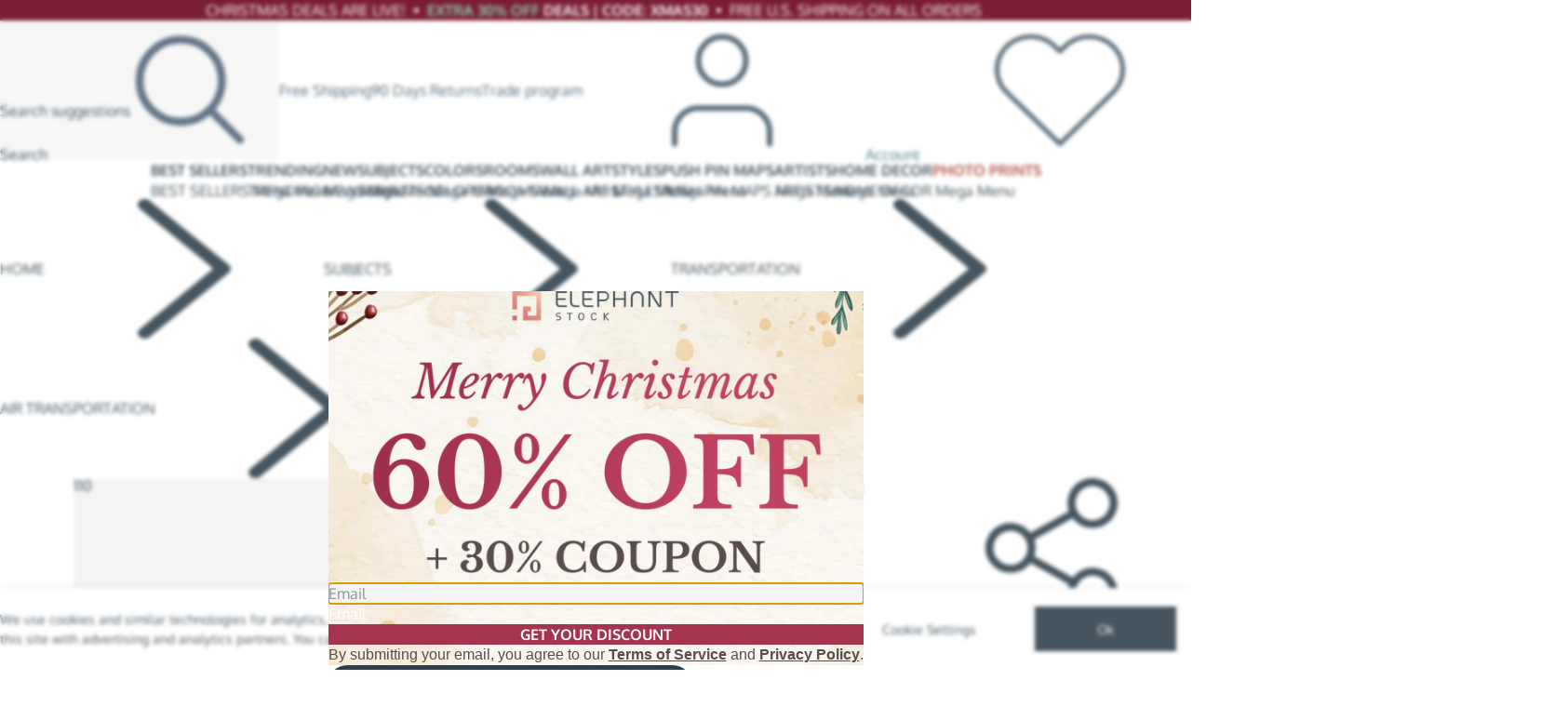

--- FILE ---
content_type: text/html; charset=utf-8
request_url: https://www.elephantstock.com/products/old-plane-sky-view
body_size: 38093
content:
<!doctype html>
<html lang="en" translate="no">
  <head>
    <meta charset="utf-8">
    <meta http-equiv="X-UA-Compatible" content="IE=edge">
    <meta name="viewport" content="width=device-width,initial-scale=1">
    <meta name="google-site-verification" content="GQbf-070gwQHzp0jRjC3KEHMN-vdkh9M39wukFXpFoU" />
    <meta name="msvalidate.01" content="4BC558D49C52B609B07D3AB3007D61C7"/>
    <meta name="p:domain_verify" content="1b1e71aa95d5835c843e3a4deaa5961b"/>
    <meta name="theme-color" content="#ffffff">

    <link rel="shortcut icon" href="//www.elephantstock.com/cdn/shop/files/favicon.png?v=5031697717820114014" type="image/png">

    <script>window.performance && window.performance.mark && window.performance.mark('shopify.content_for_header.start');</script><meta id="shopify-digital-wallet" name="shopify-digital-wallet" content="/15688443/digital_wallets/dialog">
<meta name="shopify-checkout-api-token" content="3d7433a963b83006fdd0d3b90afa300a">
<meta id="in-context-paypal-metadata" data-shop-id="15688443" data-venmo-supported="false" data-environment="production" data-locale="en_US" data-paypal-v4="true" data-currency="USD">
<link rel="alternate" type="application/json+oembed" href="https://www.elephantstock.com/products/old-plane-sky-view.oembed">
<script async="async" src="/checkouts/internal/preloads.js?locale=en-US"></script>
<link rel="preconnect" href="https://shop.app" crossorigin="anonymous">
<script async="async" src="https://shop.app/checkouts/internal/preloads.js?locale=en-US&shop_id=15688443" crossorigin="anonymous"></script>
<script id="apple-pay-shop-capabilities" type="application/json">{"shopId":15688443,"countryCode":"US","currencyCode":"USD","merchantCapabilities":["supports3DS"],"merchantId":"gid:\/\/shopify\/Shop\/15688443","merchantName":"Elephant Stock","requiredBillingContactFields":["postalAddress","email"],"requiredShippingContactFields":["postalAddress","email"],"shippingType":"shipping","supportedNetworks":["visa","masterCard","amex","discover","elo","jcb"],"total":{"type":"pending","label":"Elephant Stock","amount":"1.00"},"shopifyPaymentsEnabled":true,"supportsSubscriptions":true}</script>
<script id="shopify-features" type="application/json">{"accessToken":"3d7433a963b83006fdd0d3b90afa300a","betas":["rich-media-storefront-analytics"],"domain":"www.elephantstock.com","predictiveSearch":true,"shopId":15688443,"locale":"en"}</script>
<script>var Shopify = Shopify || {};
Shopify.shop = "design-alley.myshopify.com";
Shopify.locale = "en";
Shopify.currency = {"active":"USD","rate":"1.0"};
Shopify.country = "US";
Shopify.theme = {"name":"Live | v.67.0.0","id":140231802963,"schema_name":"Elephant Stock","schema_version":"67.0.0","theme_store_id":null,"role":"main"};
Shopify.theme.handle = "null";
Shopify.theme.style = {"id":null,"handle":null};
Shopify.cdnHost = "www.elephantstock.com/cdn";
Shopify.routes = Shopify.routes || {};
Shopify.routes.root = "/";</script>
<script type="module">!function(o){(o.Shopify=o.Shopify||{}).modules=!0}(window);</script>
<script>!function(o){function n(){var o=[];function n(){o.push(Array.prototype.slice.apply(arguments))}return n.q=o,n}var t=o.Shopify=o.Shopify||{};t.loadFeatures=n(),t.autoloadFeatures=n()}(window);</script>
<script>
  window.ShopifyPay = window.ShopifyPay || {};
  window.ShopifyPay.apiHost = "shop.app\/pay";
  window.ShopifyPay.redirectState = null;
</script>
<script id="shop-js-analytics" type="application/json">{"pageType":"product"}</script>
<script defer="defer" async type="module" src="//www.elephantstock.com/cdn/shopifycloud/shop-js/modules/v2/client.init-shop-cart-sync_DtuiiIyl.en.esm.js"></script>
<script defer="defer" async type="module" src="//www.elephantstock.com/cdn/shopifycloud/shop-js/modules/v2/chunk.common_CUHEfi5Q.esm.js"></script>
<script type="module">
  await import("//www.elephantstock.com/cdn/shopifycloud/shop-js/modules/v2/client.init-shop-cart-sync_DtuiiIyl.en.esm.js");
await import("//www.elephantstock.com/cdn/shopifycloud/shop-js/modules/v2/chunk.common_CUHEfi5Q.esm.js");

  window.Shopify.SignInWithShop?.initShopCartSync?.({"fedCMEnabled":true,"windoidEnabled":true});

</script>
<script>
  window.Shopify = window.Shopify || {};
  if (!window.Shopify.featureAssets) window.Shopify.featureAssets = {};
  window.Shopify.featureAssets['shop-js'] = {"shop-cart-sync":["modules/v2/client.shop-cart-sync_DFoTY42P.en.esm.js","modules/v2/chunk.common_CUHEfi5Q.esm.js"],"init-fed-cm":["modules/v2/client.init-fed-cm_D2UNy1i2.en.esm.js","modules/v2/chunk.common_CUHEfi5Q.esm.js"],"init-shop-email-lookup-coordinator":["modules/v2/client.init-shop-email-lookup-coordinator_BQEe2rDt.en.esm.js","modules/v2/chunk.common_CUHEfi5Q.esm.js"],"shop-cash-offers":["modules/v2/client.shop-cash-offers_3CTtReFF.en.esm.js","modules/v2/chunk.common_CUHEfi5Q.esm.js","modules/v2/chunk.modal_BewljZkx.esm.js"],"shop-button":["modules/v2/client.shop-button_C6oxCjDL.en.esm.js","modules/v2/chunk.common_CUHEfi5Q.esm.js"],"init-windoid":["modules/v2/client.init-windoid_5pix8xhK.en.esm.js","modules/v2/chunk.common_CUHEfi5Q.esm.js"],"avatar":["modules/v2/client.avatar_BTnouDA3.en.esm.js"],"init-shop-cart-sync":["modules/v2/client.init-shop-cart-sync_DtuiiIyl.en.esm.js","modules/v2/chunk.common_CUHEfi5Q.esm.js"],"shop-toast-manager":["modules/v2/client.shop-toast-manager_BYv_8cH1.en.esm.js","modules/v2/chunk.common_CUHEfi5Q.esm.js"],"pay-button":["modules/v2/client.pay-button_FnF9EIkY.en.esm.js","modules/v2/chunk.common_CUHEfi5Q.esm.js"],"shop-login-button":["modules/v2/client.shop-login-button_CH1KUpOf.en.esm.js","modules/v2/chunk.common_CUHEfi5Q.esm.js","modules/v2/chunk.modal_BewljZkx.esm.js"],"init-customer-accounts-sign-up":["modules/v2/client.init-customer-accounts-sign-up_aj7QGgYS.en.esm.js","modules/v2/client.shop-login-button_CH1KUpOf.en.esm.js","modules/v2/chunk.common_CUHEfi5Q.esm.js","modules/v2/chunk.modal_BewljZkx.esm.js"],"init-shop-for-new-customer-accounts":["modules/v2/client.init-shop-for-new-customer-accounts_NbnYRf_7.en.esm.js","modules/v2/client.shop-login-button_CH1KUpOf.en.esm.js","modules/v2/chunk.common_CUHEfi5Q.esm.js","modules/v2/chunk.modal_BewljZkx.esm.js"],"init-customer-accounts":["modules/v2/client.init-customer-accounts_ppedhqCH.en.esm.js","modules/v2/client.shop-login-button_CH1KUpOf.en.esm.js","modules/v2/chunk.common_CUHEfi5Q.esm.js","modules/v2/chunk.modal_BewljZkx.esm.js"],"shop-follow-button":["modules/v2/client.shop-follow-button_CMIBBa6u.en.esm.js","modules/v2/chunk.common_CUHEfi5Q.esm.js","modules/v2/chunk.modal_BewljZkx.esm.js"],"lead-capture":["modules/v2/client.lead-capture_But0hIyf.en.esm.js","modules/v2/chunk.common_CUHEfi5Q.esm.js","modules/v2/chunk.modal_BewljZkx.esm.js"],"checkout-modal":["modules/v2/client.checkout-modal_BBxc70dQ.en.esm.js","modules/v2/chunk.common_CUHEfi5Q.esm.js","modules/v2/chunk.modal_BewljZkx.esm.js"],"shop-login":["modules/v2/client.shop-login_hM3Q17Kl.en.esm.js","modules/v2/chunk.common_CUHEfi5Q.esm.js","modules/v2/chunk.modal_BewljZkx.esm.js"],"payment-terms":["modules/v2/client.payment-terms_CAtGlQYS.en.esm.js","modules/v2/chunk.common_CUHEfi5Q.esm.js","modules/v2/chunk.modal_BewljZkx.esm.js"]};
</script>
<script>(function() {
  var isLoaded = false;
  function asyncLoad() {
    if (isLoaded) return;
    isLoaded = true;
    var urls = ["https:\/\/static.returngo.ai\/master.returngo.ai\/returngo.min.js?shop=design-alley.myshopify.com"];
    for (var i = 0; i < urls.length; i++) {
      var s = document.createElement('script');
      s.type = 'text/javascript';
      s.async = true;
      s.src = urls[i];
      var x = document.getElementsByTagName('script')[0];
      x.parentNode.insertBefore(s, x);
    }
  };
  if(window.attachEvent) {
    window.attachEvent('onload', asyncLoad);
  } else {
    window.addEventListener('load', asyncLoad, false);
  }
})();</script>
<script id="__st">var __st={"a":15688443,"offset":7200,"reqid":"d2a6b4f0-fa7f-4cae-88ef-2c2e62bcb09a-1766727060","pageurl":"www.elephantstock.com\/products\/old-plane-sky-view","u":"fa1e9da699da","p":"product","rtyp":"product","rid":136123416605};</script>
<script>window.ShopifyPaypalV4VisibilityTracking = true;</script>
<script id="form-persister">!function(){'use strict';const t='contact',e='new_comment',n=[[t,t],['blogs',e],['comments',e],[t,'customer']],o='password',r='form_key',c=['recaptcha-v3-token','g-recaptcha-response','h-captcha-response',o],s=()=>{try{return window.sessionStorage}catch{return}},i='__shopify_v',u=t=>t.elements[r],a=function(){const t=[...n].map((([t,e])=>`form[action*='/${t}']:not([data-nocaptcha='true']) input[name='form_type'][value='${e}']`)).join(',');var e;return e=t,()=>e?[...document.querySelectorAll(e)].map((t=>t.form)):[]}();function m(t){const e=u(t);a().includes(t)&&(!e||!e.value)&&function(t){try{if(!s())return;!function(t){const e=s();if(!e)return;const n=u(t);if(!n)return;const o=n.value;o&&e.removeItem(o)}(t);const e=Array.from(Array(32),(()=>Math.random().toString(36)[2])).join('');!function(t,e){u(t)||t.append(Object.assign(document.createElement('input'),{type:'hidden',name:r})),t.elements[r].value=e}(t,e),function(t,e){const n=s();if(!n)return;const r=[...t.querySelectorAll(`input[type='${o}']`)].map((({name:t})=>t)),u=[...c,...r],a={};for(const[o,c]of new FormData(t).entries())u.includes(o)||(a[o]=c);n.setItem(e,JSON.stringify({[i]:1,action:t.action,data:a}))}(t,e)}catch(e){console.error('failed to persist form',e)}}(t)}const f=t=>{if('true'===t.dataset.persistBound)return;const e=function(t,e){const n=function(t){return'function'==typeof t.submit?t.submit:HTMLFormElement.prototype.submit}(t).bind(t);return function(){let t;return()=>{t||(t=!0,(()=>{try{e(),n()}catch(t){(t=>{console.error('form submit failed',t)})(t)}})(),setTimeout((()=>t=!1),250))}}()}(t,(()=>{m(t)}));!function(t,e){if('function'==typeof t.submit&&'function'==typeof e)try{t.submit=e}catch{}}(t,e),t.addEventListener('submit',(t=>{t.preventDefault(),e()})),t.dataset.persistBound='true'};!function(){function t(t){const e=(t=>{const e=t.target;return e instanceof HTMLFormElement?e:e&&e.form})(t);e&&m(e)}document.addEventListener('submit',t),document.addEventListener('DOMContentLoaded',(()=>{const e=a();for(const t of e)f(t);var n;n=document.body,new window.MutationObserver((t=>{for(const e of t)if('childList'===e.type&&e.addedNodes.length)for(const t of e.addedNodes)1===t.nodeType&&'FORM'===t.tagName&&a().includes(t)&&f(t)})).observe(n,{childList:!0,subtree:!0,attributes:!1}),document.removeEventListener('submit',t)}))}()}();</script>
<script integrity="sha256-4kQ18oKyAcykRKYeNunJcIwy7WH5gtpwJnB7kiuLZ1E=" data-source-attribution="shopify.loadfeatures" defer="defer" src="//www.elephantstock.com/cdn/shopifycloud/storefront/assets/storefront/load_feature-a0a9edcb.js" crossorigin="anonymous"></script>
<script crossorigin="anonymous" defer="defer" src="//www.elephantstock.com/cdn/shopifycloud/storefront/assets/shopify_pay/storefront-65b4c6d7.js?v=20250812"></script>
<script data-source-attribution="shopify.dynamic_checkout.dynamic.init">var Shopify=Shopify||{};Shopify.PaymentButton=Shopify.PaymentButton||{isStorefrontPortableWallets:!0,init:function(){window.Shopify.PaymentButton.init=function(){};var t=document.createElement("script");t.src="https://www.elephantstock.com/cdn/shopifycloud/portable-wallets/latest/portable-wallets.en.js",t.type="module",document.head.appendChild(t)}};
</script>
<script data-source-attribution="shopify.dynamic_checkout.buyer_consent">
  function portableWalletsHideBuyerConsent(e){var t=document.getElementById("shopify-buyer-consent"),n=document.getElementById("shopify-subscription-policy-button");t&&n&&(t.classList.add("hidden"),t.setAttribute("aria-hidden","true"),n.removeEventListener("click",e))}function portableWalletsShowBuyerConsent(e){var t=document.getElementById("shopify-buyer-consent"),n=document.getElementById("shopify-subscription-policy-button");t&&n&&(t.classList.remove("hidden"),t.removeAttribute("aria-hidden"),n.addEventListener("click",e))}window.Shopify?.PaymentButton&&(window.Shopify.PaymentButton.hideBuyerConsent=portableWalletsHideBuyerConsent,window.Shopify.PaymentButton.showBuyerConsent=portableWalletsShowBuyerConsent);
</script>
<script data-source-attribution="shopify.dynamic_checkout.cart.bootstrap">document.addEventListener("DOMContentLoaded",(function(){function t(){return document.querySelector("shopify-accelerated-checkout-cart, shopify-accelerated-checkout")}if(t())Shopify.PaymentButton.init();else{new MutationObserver((function(e,n){t()&&(Shopify.PaymentButton.init(),n.disconnect())})).observe(document.body,{childList:!0,subtree:!0})}}));
</script>
<script id='scb4127' type='text/javascript' async='' src='https://www.elephantstock.com/cdn/shopifycloud/privacy-banner/storefront-banner.js'></script><link id="shopify-accelerated-checkout-styles" rel="stylesheet" media="screen" href="https://www.elephantstock.com/cdn/shopifycloud/portable-wallets/latest/accelerated-checkout-backwards-compat.css" crossorigin="anonymous">
<style id="shopify-accelerated-checkout-cart">
        #shopify-buyer-consent {
  margin-top: 1em;
  display: inline-block;
  width: 100%;
}

#shopify-buyer-consent.hidden {
  display: none;
}

#shopify-subscription-policy-button {
  background: none;
  border: none;
  padding: 0;
  text-decoration: underline;
  font-size: inherit;
  cursor: pointer;
}

#shopify-subscription-policy-button::before {
  box-shadow: none;
}

      </style>

<script>window.performance && window.performance.mark && window.performance.mark('shopify.content_for_header.end');</script>
<style>
  #shopify-pc__banner { display: none !important; }
  #shopify-pc__banner__btn-manage-prefs,
  #shopify-pc__banner__btn-decline {
    display: none;
  }
  #shopify-pc__banner__btn-accept {
    margin: 0;
    padding-inline: 2.5em;
  }
  #shopify-pc__banner .shopify-pc__banner__btns {
    min-width: auto;
  }
  #shopify-pc__banner a {
    text-decoration: underline;
  }
  #shopify-pc__prefs__dialog header {
    padding-inline: 0;
    margin-inline: 20px;
  }
  #shopify-pc__prefs__dialog .shopify-pc__prefs__header-close {
    right: 0;
  }
  .shopify-pc__prefs__intro-main .shopify-pc__prefs__gpc-message {
    color: var(--color-accent-red);
  }
  .shopify-pc__prefs__outro {
    margin-inline: 20px;
    padding-block: 15px;
    border-top: 1px solid hsl(0deg, 0%, 88%, 100%);
  }
  @media (width > 400px) {
    #shopify-pc__prefs__dialog header {
      margin-inline: 32px;
    }
    .shopify-pc__prefs__outro {
      margin-inline: 32px;
      padding-block: 20px;
    }
  }
  .shopify-pc__prefs__option label span svg path {
    fill: var(--color-bg-red);
  }
</style>
<script>
  ;(() => {
    window.dataLayer = window.dataLayer ?? [];
    const gpcEnabled =
      !!navigator.globalPrivacyControl ||
      false ||
      window.location.search.includes('gpc=1');
    let skipAmplEvent = false;
    
    
    function dl () {
      window.dataLayer.push(arguments)
    };
    
    const getElement = async (selectors) => {
      return await new Promise(resolve => {
        let count = 0;
        const interval = setInterval(() => {
          const wrapper = document.querySelector(selectors);
          if (wrapper !== null) {
            resolve(wrapper);
          }
          if (++count > 19 || wrapper !== null) {
            clearInterval(interval);
          }
        }, 200);
      })
    };

    const removeConsent = () => {
      document.cookie = `_tracking_consent=; expires=${new Date(0)}; path=/; domain=elephantstock.com;`;
    };

    
    window.showConsentPreferences = () => {
      privacyBanner.showPreferences().then(async () => {
        if (gpcEnabled) {
          
          const wrapper = await getElement('.shopify-pc__prefs__intro-main')
          if (wrapper !== null && wrapper.querySelector('.shopify-pc__prefs__gpc-message') === null) {
            const p = document.createElement('p')
            p.classList.add('shopify-pc__prefs__gpc-message')
            p.textContent = 'Global Privacy Control is enabled for your browser.'
            wrapper.append(p)
          }
        }

        
        const content = await getElement('.shopify-pc__prefs__scrollable')
        if (content !== null) {
          const div = document.createElement('div')
          div.classList.add('shopify-pc__prefs__outro', 'ta:center')
          const a = document.createElement('a')
          a.classList.add('td:underline', 'color:--text', 'fz:14')
          a.href = '/pages/additional-privacy-options'
          a.textContent = 'Additional privacy options'
          div.append(a)
          content.append(div)
        }

        
        const acceptBtn = await getElement('#shopify-pc__prefs__header-accept');
        acceptBtn?.addEventListener('click', e => {
          e.preventDefault();
          removeConsent();
          window.Shopify?.customerPrivacy?.setTrackingConsent?.({
            analytics: true,
            marketing: true,
            preferences: true
          });
        });

        const saveBtn = await getElement('#shopify-pc__prefs__header-save');
        saveBtn?.addEventListener('click', e => {
          e.preventDefault();
          removeConsent();
          window.Shopify?.customerPrivacy?.setTrackingConsent?.({
            analytics: document.querySelector('#shopify-pc__prefs__analytics-input').checked,
            marketing: document.querySelector('#shopify-pc__prefs__marketing-input').checked,
            preferences: document.querySelector('#shopify-pc__prefs__preferences-input').checked
          });
        });
      })
    };

    
    window.getCustomerConsent = () => {
      
      const consent = {
        analytics: !gpcEnabled,
        marketing: !gpcEnabled,
        preferences: !gpcEnabled,
        areValuesSet: false,
        GPC: gpcEnabled
      };
      
      const getCurrentConsent = window.Shopify?.customerPrivacy?.currentVisitorConsent;

      
      if (getCurrentConsent !== undefined) {
        const currentConsent = getCurrentConsent();

        if (currentConsent.marketing !== '') {
          consent.analytics = currentConsent.analytics === 'yes';
          consent.marketing = currentConsent.marketing === 'yes';
          consent.preferences = currentConsent.preferences === 'yes';
          consent.areValuesSet = true;
        }
      }

      return consent
    };

    window.Shopify.loadFeatures(
      [
        {
          name: 'consent-tracking-api',
          version: '0.1',
        }
      ],
      error => {
        if (error) return;

        
        const consent = window.getCustomerConsent();
        const analyticsConsent = consent.analytics ? 'granted' : 'denied';
        const marketingConsent = consent.marketing ? 'granted' : 'denied';
        const preferencesConsent = consent.preferences ? 'granted' : 'denied';

        dl('consent', 'default', {
          ad_storage: marketingConsent,
          ad_user_data: marketingConsent,
          ad_personalization: marketingConsent,
          analytics_storage: analyticsConsent,
          functionality_storage: preferencesConsent,
          personalization_storage: preferencesConsent
        });

        
        document.dispatchEvent(new CustomEvent('visitorConsentLoaded'));

        
        document.addEventListener("visitorConsentCollected", ({ detail: { marketingAllowed, analyticsAllowed, preferencesAllowed } }) => {
          const marketingConsent = marketingAllowed ? 'granted' : 'denied';
          const analyticsConsent = analyticsAllowed ? 'granted' : 'denied';
          const preferencesConsent = preferencesAllowed ? 'granted' : 'denied';
    
          const data = {
            ad_storage: marketingConsent,
            ad_user_data: marketingConsent,
            ad_personalization: marketingConsent,
            analytics_storage: analyticsConsent,
            functionality_storage: preferencesConsent,
            personalization_storage: preferencesConsent
          };
    
          if (!skipAmplEvent) {
            window.dataLayer.push(
              { event_context: null },
              {
                event: 'amplitude_user_event',
                ampl_event_type: 'user_consent_changed',
                event_context: data
              }
            );
          }
          skipAmplEvent = false;
    
          if (!marketingAllowed) {
            window.dataLayer.push({ event: 'consent_marketing_denied' });
          }
    
          dl('consent', 'update', data);
        });
      }
    )    
  })()
</script><script type="application/ld+json">
  {
    "@context": "https://schema.org/",
    "@graph": [{ "@type": "BreadcrumbList", "itemListElement": [{"@type": "ListItem","position": 1,"name": "Home","item": "https://www.elephantstock.com"} ]},{ "@type": "WebSite", "name": "Elephant Stock", "url": "https://www.elephantstock.com", "potentialAction": {"@type": "SearchAction","target": {"@type": "EntryPoint","urlTemplate": "https://www.elephantstock.com/search?q={query}"},"query-input": "required name=query" }}]
  }
</script><link rel="canonical" href="https://www.elephantstock.com/products/old-plane-sky-view" />

<title>Old Plane Sky View Wall art | Elephant Stock</title>

<meta name="description" content="Shop for Old Plane Sky View. This ready to hang Old Plane Sky View artwork is currently on a 61% off sale - Learn More" >
<meta property="og:site_name" content="Elephant Stock">
<meta property="og:url" content="https://www.elephantstock.com/products/old-plane-sky-view">
<meta property="og:title" content="Old Plane Sky View Wall art | Elephant Stock">
<meta property="og:type" content="product">
<meta property="og:description" content="Shop for Old Plane Sky View. This ready to hang Old Plane Sky View artwork is currently on a 61% off sale - Learn More">
<meta property="og:image" content="https://cdn.shopify.com/s/files/1/1568/8443/products/mo_living_room_4_f5fa9007-7e10-4519-83e1-a14c479ebf4f.jpg?v=1594151218"><meta property="og:image:width" content="1200"><meta property="og:image:height" content="1200"><meta property="og:image" content="https://cdn.shopify.com/s/files/1/1568/8443/products/mbro_living_room_3a_0a223261-93c2-451b-9917-cb38c49ce961.jpg?v=1594151218"><meta property="og:image:width" content="1200"><meta property="og:image:height" content="1200"><meta property="og:image" content="https://cdn.shopify.com/s/files/1/1568/8443/products/mv_dining_room_4a_new_31085642-631f-4fc4-9357-8c9db16a9409.jpg?v=1619378598"><meta property="og:image:width" content="1200"><meta property="og:image:height" content="1200">
<meta name="twitter:site" content="@">
<meta name="twitter:card" content="summary_large_image">
<meta name="twitter:title" content="Old Plane Sky View Wall art | Elephant Stock">
<meta name="twitter:description" content="Shop for Old Plane Sky View. This ready to hang Old Plane Sky View artwork is currently on a 61% off sale - Learn More"><style>:root { --cls-px: 0.0625rem; --cls-lh: 1.375; --cls-content: ""; --container-width: 93.75rem; --container-padding: 14; --image-loader-url: url(//www.elephantstock.com/cdn/shop/t/499/assets/loader.svg?v=84100140563695851721761664693); --color-footer-background: #556e7b; --color-footer-text: #ffffff;--color-accent-red: #B55146; --color-accent-red-hover: #9C463D; --color-accent-orange: #FAD5C8; --color-accent-blue: #4B798B; --color-accent-blue-hover: #416778; --color-accent-green: #08873f;--color-text: #46555f; --color-text-hover: #333E45; --color-text-middle: #596B78; --color-text-middle-hover: #46545E; --color-text-light: #66778A; --color-text-light-hover: #596A78; --color-border: #9aa5ad; --color-border-middle: #cdd2d6; --color-border-light: #dfe2e3; --color-bg-red: #d5786e;--color-btn-gradient: linear-gradient(45deg, #c45f72, #d5786e, #e99d82); --color-btn-gradient-hover: #C45F72; --color-btn-blue-gradient: linear-gradient(90deg, #d5786e, #596c8a); --color-btn-blue-gradient-hover: linear-gradient(90deg, #596c8a 30%, #C45F72 70%, #596c8a 90%);--color-overlay: hsl(203 29% 21% / 0.6);--text-checkout-shipping-free: "Arrives in 10-12 business days"; --text-checkout-shipping-express: "Arrives in 2-4 business days";}</style>
<script>
  (() => {
    const shop = {};
    window._AutofillCallbackHandler = window._AutofillCallbackHandler || (() => {}); 

    
    shop.logo = {
      width: 520,
      height: 93,
      src: "\/\/www.elephantstock.com\/cdn\/shop\/files\/elephantstock_logo.png?v=1713180240"
    };

    shop.processingTime = {
      min: 5,
      max: 7
    };
    shop.shippingTime = {
      min: 10,
      max: 12
    };shop.routes = {
      ...window.shop?.routes,
      svgSpriteUrl: "//www.elephantstock.com/cdn/shop/t/499/assets/icons.svg?v=52006411818682755281765795146",
      assetsUrl: "https:\/\/www.elephantstock.com\/cdn\/shop\/t\/499\/assets\/",
      filesCDNUrl: "https:\/\/www.elephantstock.com\/cdn\/shop\/files\/",
      toAssetsUrl (filename) {
        let { assetsUrl } = this
        if (window.location.hostname !== "www.elephantstock.com") {
          assetsUrl = assetsUrl.split('.com')[1]
        }
        return `${assetsUrl}${filename}`
      },
    };

    shop.isPreview = Shopify.theme.role === 'unpublished';
    shop.isDesignMode = false;
    shop.ab = {};
    shop.googleOneTap = {
      initDelay: 0
    }

    window.shop = { ...window.shop, ...shop };
  })()
</script>

<script>(() => {const path = "\/cdn\/shop\/t\/499\/assets\/";window._viteAssetPath = (filename) => path + filename;})()</script><link href="//www.elephantstock.com/cdn/shop/t/499/assets/css_theme.250xJ2Yw.min.css" rel="stylesheet" type="text/css" media="all" /><script src="//www.elephantstock.com/cdn/shop/t/499/assets/js_theme.Dj3BP926.min.js" type="module" crossorigin="anonymous"></script><!-- GTM dataLayer -->
<script>
  window.dataLayer = window.dataLayer || [];

  window.dataLayer.push({
    theme_version: "67.0.0",
    
    content: { type: "product", handle: "old-plane-sky-view", templateName: "product", templateSuffix: "product.new-no_size_chart" }
  });
</script>


  
  <script>
    ;(() => {
      const w = window

      const isNetworkOrAbortError = (message, name) => {
        return (
          (message && (
            message.includes('net::ERR_ABORTED') ||
            message.includes('NetworkError') ||
            message.includes('Load failed') ||
            message.includes('Failed to fetch') ||
            message.includes('The network connection was lost') ||
            message.includes('A network error occurred.')
          )) ||
          name === 'AbortError' ||
          (name === 'TypeError' && message.includes('fetch'))
        )
      }

      w.addEventListener('error', event => {
        const e = event.error ?? event
        const message = e?.message ?? String(e)
        const name = e?.name ?? 'UnknownError'
        const stack = e?.stack ?? '(no stack)'

        if (isNetworkOrAbortError(message, name)) {
          return  // Ignore network and abort errors
        }

        w.dataLayer.push({ event_context: null })
        w.dataLayer.push({
          event: 'amplitude_user_event',
          ampl_event_type: 'error',
          event_context: {
            errorType: 'window onerror',
            errorName: name,
            errorMessage: message,
            errorStack: stack,
            file: `${event.filename}:${event.lineno}:${event.colno}`,
          }
        })
      })

      w.addEventListener('unhandledrejection', ({ reason }) => {
        const message =
          reason?.message ??
          (typeof reason === 'string' ? reason : JSON.stringify(reason, null, 2))
        const name = reason?.name ?? 'UnknownError'
        const stack = reason?.stack ?? '(no stack)'

        if (isNetworkOrAbortError(message, name) || !message) {
          return // Ignore network and abort errors, also ignore empty messages
        }

        w.dataLayer.push({ event_context: null })
        w.dataLayer.push({
          event: 'amplitude_user_event',
          ampl_event_type: 'error',
          event_context: {
            errorType: 'unhandled promise rejection',
            errorName: name,
            errorMessage: message,
            errorStack: stack
          }
        })
      })
    })()
  </script>



<script type="module">
  import { customer } from "//www.elephantstock.com/cdn/shop/t/499/assets/js_customer-analytics.B5sTvUmx.min.js";

  
    customer.marketing.trackParams(["www.elephantstock.com","www.paypal.com","checkout.shopify.com","checkout.shopifycs.com","aftership.com","affirm.com","pay.google.com","apay-us.amazon.com","formspree.io","payments.amazon.com","shop.app","klarna.com","spg.afterpay.com","portal.afterpay.com","afterpay.com","hiko.link","apps.hiko.link"]);
  

  const w = window;
  const d = document;

  
  w.__es_customer_uuid = customer.uuid;</script>



<script src="//www.elephantstock.com/cdn/shop/t/499/assets/js_dataTagHelper.DTZ9EcLM.min.js" type="module" crossorigin="anonymous"></script>
<script type="module">
  ;(() => {
    const n = 'dataLayer'
    const o = 'https://a.elephantstock.com'
    const a = 'https://load.a.elephantstock.com'
    const c = 'ef8yyv9d=aWQ9R1RNLVBERktWS04%3D&sort=asc'
    const v = '__es_customer_uuid'
    let i = 'bdeesqkrcen'

    try {
      const m = navigator.userAgent
      const safariMatch = new RegExp('Version/([0-9._]+)(.*Mobile)?.*Safari.*').exec(m)
      const I = !!safariMatch && parseFloat(safariMatch[1]) >= 16.4 ? window[v] : undefined
      const d = !!I

      window[n] = window[n] || []
      window[n].push({ 'gtm.start': new Date().getTime(), event: 'gtm.js' })

      const scriptTag = document.getElementsByTagName('script')[0]
      const vParam = I ? '&bi=' + encodeURIComponent(I) : ''
      const script = document.createElement('script')
      if (d) {
        i = i.length > 8 ? i.replace(/([a-z]{8}$)/, 'kp$1') : 'kp' + i
      }
      const src = !d && a ? a : o
      script.async = true
      script.src = `${src}/${i}.js?${c}${vParam}`
      scriptTag.parentNode?.insertBefore(script, scriptTag)
    } catch (e) {
      console.error(e)
    }
  })()
</script>


<script src="//www.elephantstock.com/cdn/shop/t/499/assets/js_performance-analytics.XBhC2OGS.min.js" type="module" crossorigin="anonymous"></script>
<!-- end GTM dataLayer --><style>
  @font-face {
    font-family: 'Alex Brush';
    font-style: normal;
    font-weight: 400;
    font-display: swap;
    src: url(//www.elephantstock.com/cdn/shop/t/499/assets/font_alex-brush-normal-400.woff2?v=20469606059036294481761664694) format("woff2");
  }
  @font-face {
    font-family: 'Libre Baskerville';
    font-style: italic;
    font-weight: 400;
    font-display: swap;
    src: url(//www.elephantstock.com/cdn/shop/t/499/assets/font_libre-baskerville-italic-400.woff2?v=29566629626454610071761664694) format('woff2');
  }
  @font-face {
    font-family: 'Libre Baskerville';
    font-style: normal;
    font-weight: 400;
    font-display: swap;
    src: url(//www.elephantstock.com/cdn/shop/t/499/assets/font_libre-baskerville-normal-400.woff2?v=66991702989476158631761664694) format('woff2');
  }
  @font-face {
    font-family: 'Libre Baskerville';
    font-style: normal;
    font-weight: 700;
    font-display: swap;
    src: url(//www.elephantstock.com/cdn/shop/t/499/assets/font_libre-baskerville-normal-700.woff2?v=90673502132762508681761664694) format('woff2');
  }
  @font-face {
    font-family: 'Oxygen';
    font-style: normal;
    font-weight: 400;
    font-display: swap;
    src: url(//www.elephantstock.com/cdn/shop/t/499/assets/font_oxygen-normal-400.woff2?v=44528212627651255771761664694) format('woff2');
  }
  @font-face {
    font-family: 'Oxygen';
    font-style: normal;
    font-weight: 700;
    font-display: swap;
    src: url(//www.elephantstock.com/cdn/shop/t/499/assets/font_oxygen-normal-700.woff2?v=169590668966716639811761664694) format('woff2');
  }
</style><link href="https://monorail-edge.shopifysvc.com" rel="dns-prefetch">
<script>(function(){if ("sendBeacon" in navigator && "performance" in window) {try {var session_token_from_headers = performance.getEntriesByType('navigation')[0].serverTiming.find(x => x.name == '_s').description;} catch {var session_token_from_headers = undefined;}var session_cookie_matches = document.cookie.match(/_shopify_s=([^;]*)/);var session_token_from_cookie = session_cookie_matches && session_cookie_matches.length === 2 ? session_cookie_matches[1] : "";var session_token = session_token_from_headers || session_token_from_cookie || "";function handle_abandonment_event(e) {var entries = performance.getEntries().filter(function(entry) {return /monorail-edge.shopifysvc.com/.test(entry.name);});if (!window.abandonment_tracked && entries.length === 0) {window.abandonment_tracked = true;var currentMs = Date.now();var navigation_start = performance.timing.navigationStart;var payload = {shop_id: 15688443,url: window.location.href,navigation_start,duration: currentMs - navigation_start,session_token,page_type: "product"};window.navigator.sendBeacon("https://monorail-edge.shopifysvc.com/v1/produce", JSON.stringify({schema_id: "online_store_buyer_site_abandonment/1.1",payload: payload,metadata: {event_created_at_ms: currentMs,event_sent_at_ms: currentMs}}));}}window.addEventListener('pagehide', handle_abandonment_event);}}());</script>
<script id="web-pixels-manager-setup">(function e(e,d,r,n,o){if(void 0===o&&(o={}),!Boolean(null===(a=null===(i=window.Shopify)||void 0===i?void 0:i.analytics)||void 0===a?void 0:a.replayQueue)){var i,a;window.Shopify=window.Shopify||{};var t=window.Shopify;t.analytics=t.analytics||{};var s=t.analytics;s.replayQueue=[],s.publish=function(e,d,r){return s.replayQueue.push([e,d,r]),!0};try{self.performance.mark("wpm:start")}catch(e){}var l=function(){var e={modern:/Edge?\/(1{2}[4-9]|1[2-9]\d|[2-9]\d{2}|\d{4,})\.\d+(\.\d+|)|Firefox\/(1{2}[4-9]|1[2-9]\d|[2-9]\d{2}|\d{4,})\.\d+(\.\d+|)|Chrom(ium|e)\/(9{2}|\d{3,})\.\d+(\.\d+|)|(Maci|X1{2}).+ Version\/(15\.\d+|(1[6-9]|[2-9]\d|\d{3,})\.\d+)([,.]\d+|)( \(\w+\)|)( Mobile\/\w+|) Safari\/|Chrome.+OPR\/(9{2}|\d{3,})\.\d+\.\d+|(CPU[ +]OS|iPhone[ +]OS|CPU[ +]iPhone|CPU IPhone OS|CPU iPad OS)[ +]+(15[._]\d+|(1[6-9]|[2-9]\d|\d{3,})[._]\d+)([._]\d+|)|Android:?[ /-](13[3-9]|1[4-9]\d|[2-9]\d{2}|\d{4,})(\.\d+|)(\.\d+|)|Android.+Firefox\/(13[5-9]|1[4-9]\d|[2-9]\d{2}|\d{4,})\.\d+(\.\d+|)|Android.+Chrom(ium|e)\/(13[3-9]|1[4-9]\d|[2-9]\d{2}|\d{4,})\.\d+(\.\d+|)|SamsungBrowser\/([2-9]\d|\d{3,})\.\d+/,legacy:/Edge?\/(1[6-9]|[2-9]\d|\d{3,})\.\d+(\.\d+|)|Firefox\/(5[4-9]|[6-9]\d|\d{3,})\.\d+(\.\d+|)|Chrom(ium|e)\/(5[1-9]|[6-9]\d|\d{3,})\.\d+(\.\d+|)([\d.]+$|.*Safari\/(?![\d.]+ Edge\/[\d.]+$))|(Maci|X1{2}).+ Version\/(10\.\d+|(1[1-9]|[2-9]\d|\d{3,})\.\d+)([,.]\d+|)( \(\w+\)|)( Mobile\/\w+|) Safari\/|Chrome.+OPR\/(3[89]|[4-9]\d|\d{3,})\.\d+\.\d+|(CPU[ +]OS|iPhone[ +]OS|CPU[ +]iPhone|CPU IPhone OS|CPU iPad OS)[ +]+(10[._]\d+|(1[1-9]|[2-9]\d|\d{3,})[._]\d+)([._]\d+|)|Android:?[ /-](13[3-9]|1[4-9]\d|[2-9]\d{2}|\d{4,})(\.\d+|)(\.\d+|)|Mobile Safari.+OPR\/([89]\d|\d{3,})\.\d+\.\d+|Android.+Firefox\/(13[5-9]|1[4-9]\d|[2-9]\d{2}|\d{4,})\.\d+(\.\d+|)|Android.+Chrom(ium|e)\/(13[3-9]|1[4-9]\d|[2-9]\d{2}|\d{4,})\.\d+(\.\d+|)|Android.+(UC? ?Browser|UCWEB|U3)[ /]?(15\.([5-9]|\d{2,})|(1[6-9]|[2-9]\d|\d{3,})\.\d+)\.\d+|SamsungBrowser\/(5\.\d+|([6-9]|\d{2,})\.\d+)|Android.+MQ{2}Browser\/(14(\.(9|\d{2,})|)|(1[5-9]|[2-9]\d|\d{3,})(\.\d+|))(\.\d+|)|K[Aa][Ii]OS\/(3\.\d+|([4-9]|\d{2,})\.\d+)(\.\d+|)/},d=e.modern,r=e.legacy,n=navigator.userAgent;return n.match(d)?"modern":n.match(r)?"legacy":"unknown"}(),u="modern"===l?"modern":"legacy",c=(null!=n?n:{modern:"",legacy:""})[u],f=function(e){return[e.baseUrl,"/wpm","/b",e.hashVersion,"modern"===e.buildTarget?"m":"l",".js"].join("")}({baseUrl:d,hashVersion:r,buildTarget:u}),m=function(e){var d=e.version,r=e.bundleTarget,n=e.surface,o=e.pageUrl,i=e.monorailEndpoint;return{emit:function(e){var a=e.status,t=e.errorMsg,s=(new Date).getTime(),l=JSON.stringify({metadata:{event_sent_at_ms:s},events:[{schema_id:"web_pixels_manager_load/3.1",payload:{version:d,bundle_target:r,page_url:o,status:a,surface:n,error_msg:t},metadata:{event_created_at_ms:s}}]});if(!i)return console&&console.warn&&console.warn("[Web Pixels Manager] No Monorail endpoint provided, skipping logging."),!1;try{return self.navigator.sendBeacon.bind(self.navigator)(i,l)}catch(e){}var u=new XMLHttpRequest;try{return u.open("POST",i,!0),u.setRequestHeader("Content-Type","text/plain"),u.send(l),!0}catch(e){return console&&console.warn&&console.warn("[Web Pixels Manager] Got an unhandled error while logging to Monorail."),!1}}}}({version:r,bundleTarget:l,surface:e.surface,pageUrl:self.location.href,monorailEndpoint:e.monorailEndpoint});try{o.browserTarget=l,function(e){var d=e.src,r=e.async,n=void 0===r||r,o=e.onload,i=e.onerror,a=e.sri,t=e.scriptDataAttributes,s=void 0===t?{}:t,l=document.createElement("script"),u=document.querySelector("head"),c=document.querySelector("body");if(l.async=n,l.src=d,a&&(l.integrity=a,l.crossOrigin="anonymous"),s)for(var f in s)if(Object.prototype.hasOwnProperty.call(s,f))try{l.dataset[f]=s[f]}catch(e){}if(o&&l.addEventListener("load",o),i&&l.addEventListener("error",i),u)u.appendChild(l);else{if(!c)throw new Error("Did not find a head or body element to append the script");c.appendChild(l)}}({src:f,async:!0,onload:function(){if(!function(){var e,d;return Boolean(null===(d=null===(e=window.Shopify)||void 0===e?void 0:e.analytics)||void 0===d?void 0:d.initialized)}()){var d=window.webPixelsManager.init(e)||void 0;if(d){var r=window.Shopify.analytics;r.replayQueue.forEach((function(e){var r=e[0],n=e[1],o=e[2];d.publishCustomEvent(r,n,o)})),r.replayQueue=[],r.publish=d.publishCustomEvent,r.visitor=d.visitor,r.initialized=!0}}},onerror:function(){return m.emit({status:"failed",errorMsg:"".concat(f," has failed to load")})},sri:function(e){var d=/^sha384-[A-Za-z0-9+/=]+$/;return"string"==typeof e&&d.test(e)}(c)?c:"",scriptDataAttributes:o}),m.emit({status:"loading"})}catch(e){m.emit({status:"failed",errorMsg:(null==e?void 0:e.message)||"Unknown error"})}}})({shopId: 15688443,storefrontBaseUrl: "https://www.elephantstock.com",extensionsBaseUrl: "https://extensions.shopifycdn.com/cdn/shopifycloud/web-pixels-manager",monorailEndpoint: "https://monorail-edge.shopifysvc.com/unstable/produce_batch",surface: "storefront-renderer",enabledBetaFlags: ["2dca8a86","a0d5f9d2"],webPixelsConfigList: [{"id":"1574043731","configuration":"{\"accountID\":\"PZBuFm\",\"webPixelConfig\":\"eyJlbmFibGVBZGRlZFRvQ2FydEV2ZW50cyI6IHRydWV9\"}","eventPayloadVersion":"v1","runtimeContext":"STRICT","scriptVersion":"524f6c1ee37bacdca7657a665bdca589","type":"APP","apiClientId":123074,"privacyPurposes":["ANALYTICS","MARKETING"],"dataSharingAdjustments":{"protectedCustomerApprovalScopes":["read_customer_address","read_customer_email","read_customer_name","read_customer_personal_data","read_customer_phone"]}},{"id":"9076819","eventPayloadVersion":"1","runtimeContext":"LAX","scriptVersion":"64","type":"CUSTOM","privacyPurposes":[],"name":"Tag Manager"},{"id":"shopify-app-pixel","configuration":"{}","eventPayloadVersion":"v1","runtimeContext":"STRICT","scriptVersion":"0450","apiClientId":"shopify-pixel","type":"APP","privacyPurposes":["ANALYTICS","MARKETING"]},{"id":"shopify-custom-pixel","eventPayloadVersion":"v1","runtimeContext":"LAX","scriptVersion":"0450","apiClientId":"shopify-pixel","type":"CUSTOM","privacyPurposes":["ANALYTICS","MARKETING"]}],isMerchantRequest: false,initData: {"shop":{"name":"Elephant Stock","paymentSettings":{"currencyCode":"USD"},"myshopifyDomain":"design-alley.myshopify.com","countryCode":"US","storefrontUrl":"https:\/\/www.elephantstock.com"},"customer":null,"cart":null,"checkout":null,"productVariants":[{"price":{"amount":49.95,"currencyCode":"USD"},"product":{"title":"Old Plane Sky View Wall Art","vendor":"ElephantStock","id":"136123416605","untranslatedTitle":"Old Plane Sky View Wall Art","url":"\/products\/old-plane-sky-view","type":"Art"},"id":"1668928471069","image":{"src":"\/\/www.elephantstock.com\/cdn\/shop\/products\/mbro_living_room_17_335e716b-ec2d-45e2-b71c-bae64e0191b4.jpg?v=1744302640"},"sku":"DT_008","title":"3 Piece \/ 23\" X 14\"","untranslatedTitle":"3 Piece \/ 23\" X 14\""},{"price":{"amount":86.95,"currencyCode":"USD"},"product":{"title":"Old Plane Sky View Wall Art","vendor":"ElephantStock","id":"136123416605","untranslatedTitle":"Old Plane Sky View Wall Art","url":"\/products\/old-plane-sky-view","type":"Art"},"id":"1668928536605","image":{"src":"\/\/www.elephantstock.com\/cdn\/shop\/products\/mbro_living_room_17_335e716b-ec2d-45e2-b71c-bae64e0191b4.jpg?v=1744302640"},"sku":"DT_008","title":"3 Piece \/ 38\" X 24\"","untranslatedTitle":"3 Piece \/ 38\" X 24\""},{"price":{"amount":136.65,"currencyCode":"USD"},"product":{"title":"Old Plane Sky View Wall Art","vendor":"ElephantStock","id":"136123416605","untranslatedTitle":"Old Plane Sky View Wall Art","url":"\/products\/old-plane-sky-view","type":"Art"},"id":"1668928569373","image":{"src":"\/\/www.elephantstock.com\/cdn\/shop\/products\/mbro_living_room_17_335e716b-ec2d-45e2-b71c-bae64e0191b4.jpg?v=1744302640"},"sku":"DT_008","title":"3 Piece \/ 45\" X 28\"","untranslatedTitle":"3 Piece \/ 45\" X 28\""},{"price":{"amount":186.85,"currencyCode":"USD"},"product":{"title":"Old Plane Sky View Wall Art","vendor":"ElephantStock","id":"136123416605","untranslatedTitle":"Old Plane Sky View Wall Art","url":"\/products\/old-plane-sky-view","type":"Art"},"id":"1668928602141","image":{"src":"\/\/www.elephantstock.com\/cdn\/shop\/products\/mbro_living_room_17_335e716b-ec2d-45e2-b71c-bae64e0191b4.jpg?v=1744302640"},"sku":"DT_008","title":"3 Piece \/ 50\" X 32\"","untranslatedTitle":"3 Piece \/ 50\" X 32\""},{"price":{"amount":249.95,"currencyCode":"USD"},"product":{"title":"Old Plane Sky View Wall Art","vendor":"ElephantStock","id":"136123416605","untranslatedTitle":"Old Plane Sky View Wall Art","url":"\/products\/old-plane-sky-view","type":"Art"},"id":"1668928667677","image":{"src":"\/\/www.elephantstock.com\/cdn\/shop\/products\/mbro_living_room_17_335e716b-ec2d-45e2-b71c-bae64e0191b4.jpg?v=1744302640"},"sku":"DT_008","title":"3 Piece \/ 57\" X 36\"","untranslatedTitle":"3 Piece \/ 57\" X 36\""},{"price":{"amount":296.95,"currencyCode":"USD"},"product":{"title":"Old Plane Sky View Wall Art","vendor":"ElephantStock","id":"136123416605","untranslatedTitle":"Old Plane Sky View Wall Art","url":"\/products\/old-plane-sky-view","type":"Art"},"id":"1668928700445","image":{"src":"\/\/www.elephantstock.com\/cdn\/shop\/products\/mbro_living_room_17_335e716b-ec2d-45e2-b71c-bae64e0191b4.jpg?v=1744302640"},"sku":"DT_008","title":"3 Piece \/ 65\" X 42\"","untranslatedTitle":"3 Piece \/ 65\" X 42\""},{"price":{"amount":29.95,"currencyCode":"USD"},"product":{"title":"Old Plane Sky View Wall Art","vendor":"ElephantStock","id":"136123416605","untranslatedTitle":"Old Plane Sky View Wall Art","url":"\/products\/old-plane-sky-view","type":"Art"},"id":"1668928765981","image":{"src":"\/\/www.elephantstock.com\/cdn\/shop\/products\/mo_living_room_4_52806ea9-2f78-49ad-9b19-ab2fde6a2a44.jpg?v=1744302640"},"sku":"DT_008","title":"1 Piece \/ 12\" X 8\"","untranslatedTitle":"1 Piece \/ 12\" X 8\""},{"price":{"amount":54.95,"currencyCode":"USD"},"product":{"title":"Old Plane Sky View Wall Art","vendor":"ElephantStock","id":"136123416605","untranslatedTitle":"Old Plane Sky View Wall Art","url":"\/products\/old-plane-sky-view","type":"Art"},"id":"1668928798749","image":{"src":"\/\/www.elephantstock.com\/cdn\/shop\/products\/mo_living_room_4_52806ea9-2f78-49ad-9b19-ab2fde6a2a44.jpg?v=1744302640"},"sku":"DT_008","title":"1 Piece \/ 24\" X 16\"","untranslatedTitle":"1 Piece \/ 24\" X 16\""},{"price":{"amount":79.95,"currencyCode":"USD"},"product":{"title":"Old Plane Sky View Wall Art","vendor":"ElephantStock","id":"136123416605","untranslatedTitle":"Old Plane Sky View Wall Art","url":"\/products\/old-plane-sky-view","type":"Art"},"id":"1668928831517","image":{"src":"\/\/www.elephantstock.com\/cdn\/shop\/products\/mo_living_room_4_52806ea9-2f78-49ad-9b19-ab2fde6a2a44.jpg?v=1744302640"},"sku":"DT_008","title":"1 Piece \/ 30\" X 20\"","untranslatedTitle":"1 Piece \/ 30\" X 20\""},{"price":{"amount":136.95,"currencyCode":"USD"},"product":{"title":"Old Plane Sky View Wall Art","vendor":"ElephantStock","id":"136123416605","untranslatedTitle":"Old Plane Sky View Wall Art","url":"\/products\/old-plane-sky-view","type":"Art"},"id":"32004306337875","image":{"src":"\/\/www.elephantstock.com\/cdn\/shop\/products\/mo_living_room_4_52806ea9-2f78-49ad-9b19-ab2fde6a2a44.jpg?v=1744302640"},"sku":"DT_008","title":"1 Piece \/ 36\" X 24\"","untranslatedTitle":"1 Piece \/ 36\" X 24\""},{"price":{"amount":175.95,"currencyCode":"USD"},"product":{"title":"Old Plane Sky View Wall Art","vendor":"ElephantStock","id":"136123416605","untranslatedTitle":"Old Plane Sky View Wall Art","url":"\/products\/old-plane-sky-view","type":"Art"},"id":"1668928897053","image":{"src":"\/\/www.elephantstock.com\/cdn\/shop\/products\/mo_living_room_4_52806ea9-2f78-49ad-9b19-ab2fde6a2a44.jpg?v=1744302640"},"sku":"DT_008","title":"1 Piece \/ 39\" X 26\"","untranslatedTitle":"1 Piece \/ 39\" X 26\""},{"price":{"amount":255.95,"currencyCode":"USD"},"product":{"title":"Old Plane Sky View Wall Art","vendor":"ElephantStock","id":"136123416605","untranslatedTitle":"Old Plane Sky View Wall Art","url":"\/products\/old-plane-sky-view","type":"Art"},"id":"1668928929821","image":{"src":"\/\/www.elephantstock.com\/cdn\/shop\/products\/mo_living_room_4_52806ea9-2f78-49ad-9b19-ab2fde6a2a44.jpg?v=1744302640"},"sku":"DT_008","title":"1 Piece \/ 48\" X 32\"","untranslatedTitle":"1 Piece \/ 48\" X 32\""},{"price":{"amount":69.75,"currencyCode":"USD"},"product":{"title":"Old Plane Sky View Wall Art","vendor":"ElephantStock","id":"136123416605","untranslatedTitle":"Old Plane Sky View Wall Art","url":"\/products\/old-plane-sky-view","type":"Art"},"id":"31355332362323","image":{"src":"\/\/www.elephantstock.com\/cdn\/shop\/products\/hb_living_room_1_f26d1fea-78d7-4f7f-aa85-609cbd252cdc.jpg?v=1744302640"},"sku":"DT_008","title":"Framed Canvas \/ 19\" X 13\"","untranslatedTitle":"Framed Canvas \/ 19\" X 13\""},{"price":{"amount":98.95,"currencyCode":"USD"},"product":{"title":"Old Plane Sky View Wall Art","vendor":"ElephantStock","id":"136123416605","untranslatedTitle":"Old Plane Sky View Wall Art","url":"\/products\/old-plane-sky-view","type":"Art"},"id":"31355332690003","image":{"src":"\/\/www.elephantstock.com\/cdn\/shop\/products\/hb_living_room_1_f26d1fea-78d7-4f7f-aa85-609cbd252cdc.jpg?v=1744302640"},"sku":"DT_008","title":"Framed Canvas \/ 25\" X 17\"","untranslatedTitle":"Framed Canvas \/ 25\" X 17\""},{"price":{"amount":115.95,"currencyCode":"USD"},"product":{"title":"Old Plane Sky View Wall Art","vendor":"ElephantStock","id":"136123416605","untranslatedTitle":"Old Plane Sky View Wall Art","url":"\/products\/old-plane-sky-view","type":"Art"},"id":"31355332952147","image":{"src":"\/\/www.elephantstock.com\/cdn\/shop\/products\/hb_living_room_1_f26d1fea-78d7-4f7f-aa85-609cbd252cdc.jpg?v=1744302640"},"sku":"DT_008","title":"Framed Canvas \/ 31\" X 21\"","untranslatedTitle":"Framed Canvas \/ 31\" X 21\""},{"price":{"amount":239.95,"currencyCode":"USD"},"product":{"title":"Old Plane Sky View Wall Art","vendor":"ElephantStock","id":"136123416605","untranslatedTitle":"Old Plane Sky View Wall Art","url":"\/products\/old-plane-sky-view","type":"Art"},"id":"31355332755539","image":{"src":"\/\/www.elephantstock.com\/cdn\/shop\/products\/hb_living_room_1_f26d1fea-78d7-4f7f-aa85-609cbd252cdc.jpg?v=1744302640"},"sku":"DT_008","title":"Framed Canvas \/ 43\" X 29\"","untranslatedTitle":"Framed Canvas \/ 43\" X 29\""},{"price":{"amount":297.95,"currencyCode":"USD"},"product":{"title":"Old Plane Sky View Wall Art","vendor":"ElephantStock","id":"136123416605","untranslatedTitle":"Old Plane Sky View Wall Art","url":"\/products\/old-plane-sky-view","type":"Art"},"id":"31355333083219","image":{"src":"\/\/www.elephantstock.com\/cdn\/shop\/products\/hb_living_room_1_f26d1fea-78d7-4f7f-aa85-609cbd252cdc.jpg?v=1744302640"},"sku":"DT_008","title":"Framed Canvas \/ 49\" X 33\"","untranslatedTitle":"Framed Canvas \/ 49\" X 33\""},{"price":{"amount":86.95,"currencyCode":"USD"},"product":{"title":"Old Plane Sky View Wall Art","vendor":"ElephantStock","id":"136123416605","untranslatedTitle":"Old Plane Sky View Wall Art","url":"\/products\/old-plane-sky-view","type":"Art"},"id":"31355332788307","image":{"src":"\/\/www.elephantstock.com\/cdn\/shop\/products\/my_living_room_18_5aa790df-7194-446e-b6ae-e9750c605ae9.jpg?v=1744302640"},"sku":"DT_008","title":"Framed Print \/ 18\" X 14\"","untranslatedTitle":"Framed Print \/ 18\" X 14\""},{"price":{"amount":128.75,"currencyCode":"USD"},"product":{"title":"Old Plane Sky View Wall Art","vendor":"ElephantStock","id":"136123416605","untranslatedTitle":"Old Plane Sky View Wall Art","url":"\/products\/old-plane-sky-view","type":"Art"},"id":"31355332821075","image":{"src":"\/\/www.elephantstock.com\/cdn\/shop\/products\/my_living_room_18_5aa790df-7194-446e-b6ae-e9750c605ae9.jpg?v=1744302640"},"sku":"DT_008","title":"Framed Print \/ 21\" X 16\"","untranslatedTitle":"Framed Print \/ 21\" X 16\""},{"price":{"amount":178.95,"currencyCode":"USD"},"product":{"title":"Old Plane Sky View Wall Art","vendor":"ElephantStock","id":"136123416605","untranslatedTitle":"Old Plane Sky View Wall Art","url":"\/products\/old-plane-sky-view","type":"Art"},"id":"31355333017683","image":{"src":"\/\/www.elephantstock.com\/cdn\/shop\/products\/my_living_room_18_5aa790df-7194-446e-b6ae-e9750c605ae9.jpg?v=1744302640"},"sku":"DT_008","title":"Framed Print \/ 30\" X 22\"","untranslatedTitle":"Framed Print \/ 30\" X 22\""},{"price":{"amount":264.95,"currencyCode":"USD"},"product":{"title":"Old Plane Sky View Wall Art","vendor":"ElephantStock","id":"136123416605","untranslatedTitle":"Old Plane Sky View Wall Art","url":"\/products\/old-plane-sky-view","type":"Art"},"id":"31355332853843","image":{"src":"\/\/www.elephantstock.com\/cdn\/shop\/products\/my_living_room_18_5aa790df-7194-446e-b6ae-e9750c605ae9.jpg?v=1744302640"},"sku":"DT_008","title":"Framed Print \/ 36\" X 26\"","untranslatedTitle":"Framed Print \/ 36\" X 26\""},{"price":{"amount":329.95,"currencyCode":"USD"},"product":{"title":"Old Plane Sky View Wall Art","vendor":"ElephantStock","id":"136123416605","untranslatedTitle":"Old Plane Sky View Wall Art","url":"\/products\/old-plane-sky-view","type":"Art"},"id":"31355333050451","image":{"src":"\/\/www.elephantstock.com\/cdn\/shop\/products\/my_living_room_18_5aa790df-7194-446e-b6ae-e9750c605ae9.jpg?v=1744302640"},"sku":"DT_008","title":"Framed Print \/ 42\" X 30\"","untranslatedTitle":"Framed Print \/ 42\" X 30\""}],"purchasingCompany":null},},"https://www.elephantstock.com/cdn","da62cc92w68dfea28pcf9825a4m392e00d0",{"modern":"","legacy":""},{"shopId":"15688443","storefrontBaseUrl":"https:\/\/www.elephantstock.com","extensionBaseUrl":"https:\/\/extensions.shopifycdn.com\/cdn\/shopifycloud\/web-pixels-manager","surface":"storefront-renderer","enabledBetaFlags":"[\"2dca8a86\", \"a0d5f9d2\"]","isMerchantRequest":"false","hashVersion":"da62cc92w68dfea28pcf9825a4m392e00d0","publish":"custom","events":"[[\"page_viewed\",{}],[\"product_viewed\",{\"productVariant\":{\"price\":{\"amount\":49.95,\"currencyCode\":\"USD\"},\"product\":{\"title\":\"Old Plane Sky View Wall Art\",\"vendor\":\"ElephantStock\",\"id\":\"136123416605\",\"untranslatedTitle\":\"Old Plane Sky View Wall Art\",\"url\":\"\/products\/old-plane-sky-view\",\"type\":\"Art\"},\"id\":\"1668928471069\",\"image\":{\"src\":\"\/\/www.elephantstock.com\/cdn\/shop\/products\/mbro_living_room_17_335e716b-ec2d-45e2-b71c-bae64e0191b4.jpg?v=1744302640\"},\"sku\":\"DT_008\",\"title\":\"3 Piece \/ 23\\\" X 14\\\"\",\"untranslatedTitle\":\"3 Piece \/ 23\\\" X 14\\\"\"}}]]"});</script><script>
  window.ShopifyAnalytics = window.ShopifyAnalytics || {};
  window.ShopifyAnalytics.meta = window.ShopifyAnalytics.meta || {};
  window.ShopifyAnalytics.meta.currency = 'USD';
  var meta = {"product":{"id":136123416605,"gid":"gid:\/\/shopify\/Product\/136123416605","vendor":"ElephantStock","type":"Art","handle":"old-plane-sky-view","variants":[{"id":1668928471069,"price":4995,"name":"Old Plane Sky View Wall Art - 3 Piece \/ 23\" X 14\"","public_title":"3 Piece \/ 23\" X 14\"","sku":"DT_008"},{"id":1668928536605,"price":8695,"name":"Old Plane Sky View Wall Art - 3 Piece \/ 38\" X 24\"","public_title":"3 Piece \/ 38\" X 24\"","sku":"DT_008"},{"id":1668928569373,"price":13665,"name":"Old Plane Sky View Wall Art - 3 Piece \/ 45\" X 28\"","public_title":"3 Piece \/ 45\" X 28\"","sku":"DT_008"},{"id":1668928602141,"price":18685,"name":"Old Plane Sky View Wall Art - 3 Piece \/ 50\" X 32\"","public_title":"3 Piece \/ 50\" X 32\"","sku":"DT_008"},{"id":1668928667677,"price":24995,"name":"Old Plane Sky View Wall Art - 3 Piece \/ 57\" X 36\"","public_title":"3 Piece \/ 57\" X 36\"","sku":"DT_008"},{"id":1668928700445,"price":29695,"name":"Old Plane Sky View Wall Art - 3 Piece \/ 65\" X 42\"","public_title":"3 Piece \/ 65\" X 42\"","sku":"DT_008"},{"id":1668928765981,"price":2995,"name":"Old Plane Sky View Wall Art - 1 Piece \/ 12\" X 8\"","public_title":"1 Piece \/ 12\" X 8\"","sku":"DT_008"},{"id":1668928798749,"price":5495,"name":"Old Plane Sky View Wall Art - 1 Piece \/ 24\" X 16\"","public_title":"1 Piece \/ 24\" X 16\"","sku":"DT_008"},{"id":1668928831517,"price":7995,"name":"Old Plane Sky View Wall Art - 1 Piece \/ 30\" X 20\"","public_title":"1 Piece \/ 30\" X 20\"","sku":"DT_008"},{"id":32004306337875,"price":13695,"name":"Old Plane Sky View Wall Art - 1 Piece \/ 36\" X 24\"","public_title":"1 Piece \/ 36\" X 24\"","sku":"DT_008"},{"id":1668928897053,"price":17595,"name":"Old Plane Sky View Wall Art - 1 Piece \/ 39\" X 26\"","public_title":"1 Piece \/ 39\" X 26\"","sku":"DT_008"},{"id":1668928929821,"price":25595,"name":"Old Plane Sky View Wall Art - 1 Piece \/ 48\" X 32\"","public_title":"1 Piece \/ 48\" X 32\"","sku":"DT_008"},{"id":31355332362323,"price":6975,"name":"Old Plane Sky View Wall Art - Framed Canvas \/ 19\" X 13\"","public_title":"Framed Canvas \/ 19\" X 13\"","sku":"DT_008"},{"id":31355332690003,"price":9895,"name":"Old Plane Sky View Wall Art - Framed Canvas \/ 25\" X 17\"","public_title":"Framed Canvas \/ 25\" X 17\"","sku":"DT_008"},{"id":31355332952147,"price":11595,"name":"Old Plane Sky View Wall Art - Framed Canvas \/ 31\" X 21\"","public_title":"Framed Canvas \/ 31\" X 21\"","sku":"DT_008"},{"id":31355332755539,"price":23995,"name":"Old Plane Sky View Wall Art - Framed Canvas \/ 43\" X 29\"","public_title":"Framed Canvas \/ 43\" X 29\"","sku":"DT_008"},{"id":31355333083219,"price":29795,"name":"Old Plane Sky View Wall Art - Framed Canvas \/ 49\" X 33\"","public_title":"Framed Canvas \/ 49\" X 33\"","sku":"DT_008"},{"id":31355332788307,"price":8695,"name":"Old Plane Sky View Wall Art - Framed Print \/ 18\" X 14\"","public_title":"Framed Print \/ 18\" X 14\"","sku":"DT_008"},{"id":31355332821075,"price":12875,"name":"Old Plane Sky View Wall Art - Framed Print \/ 21\" X 16\"","public_title":"Framed Print \/ 21\" X 16\"","sku":"DT_008"},{"id":31355333017683,"price":17895,"name":"Old Plane Sky View Wall Art - Framed Print \/ 30\" X 22\"","public_title":"Framed Print \/ 30\" X 22\"","sku":"DT_008"},{"id":31355332853843,"price":26495,"name":"Old Plane Sky View Wall Art - Framed Print \/ 36\" X 26\"","public_title":"Framed Print \/ 36\" X 26\"","sku":"DT_008"},{"id":31355333050451,"price":32995,"name":"Old Plane Sky View Wall Art - Framed Print \/ 42\" X 30\"","public_title":"Framed Print \/ 42\" X 30\"","sku":"DT_008"}],"remote":false},"page":{"pageType":"product","resourceType":"product","resourceId":136123416605,"requestId":"d2a6b4f0-fa7f-4cae-88ef-2c2e62bcb09a-1766727060"}};
  for (var attr in meta) {
    window.ShopifyAnalytics.meta[attr] = meta[attr];
  }
</script>
<script class="analytics">
  (function () {
    var customDocumentWrite = function(content) {
      var jquery = null;

      if (window.jQuery) {
        jquery = window.jQuery;
      } else if (window.Checkout && window.Checkout.$) {
        jquery = window.Checkout.$;
      }

      if (jquery) {
        jquery('body').append(content);
      }
    };

    var hasLoggedConversion = function(token) {
      if (token) {
        return document.cookie.indexOf('loggedConversion=' + token) !== -1;
      }
      return false;
    }

    var setCookieIfConversion = function(token) {
      if (token) {
        var twoMonthsFromNow = new Date(Date.now());
        twoMonthsFromNow.setMonth(twoMonthsFromNow.getMonth() + 2);

        document.cookie = 'loggedConversion=' + token + '; expires=' + twoMonthsFromNow;
      }
    }

    var trekkie = window.ShopifyAnalytics.lib = window.trekkie = window.trekkie || [];
    if (trekkie.integrations) {
      return;
    }
    trekkie.methods = [
      'identify',
      'page',
      'ready',
      'track',
      'trackForm',
      'trackLink'
    ];
    trekkie.factory = function(method) {
      return function() {
        var args = Array.prototype.slice.call(arguments);
        args.unshift(method);
        trekkie.push(args);
        return trekkie;
      };
    };
    for (var i = 0; i < trekkie.methods.length; i++) {
      var key = trekkie.methods[i];
      trekkie[key] = trekkie.factory(key);
    }
    trekkie.load = function(config) {
      trekkie.config = config || {};
      trekkie.config.initialDocumentCookie = document.cookie;
      var first = document.getElementsByTagName('script')[0];
      var script = document.createElement('script');
      script.type = 'text/javascript';
      script.onerror = function(e) {
        var scriptFallback = document.createElement('script');
        scriptFallback.type = 'text/javascript';
        scriptFallback.onerror = function(error) {
                var Monorail = {
      produce: function produce(monorailDomain, schemaId, payload) {
        var currentMs = new Date().getTime();
        var event = {
          schema_id: schemaId,
          payload: payload,
          metadata: {
            event_created_at_ms: currentMs,
            event_sent_at_ms: currentMs
          }
        };
        return Monorail.sendRequest("https://" + monorailDomain + "/v1/produce", JSON.stringify(event));
      },
      sendRequest: function sendRequest(endpointUrl, payload) {
        // Try the sendBeacon API
        if (window && window.navigator && typeof window.navigator.sendBeacon === 'function' && typeof window.Blob === 'function' && !Monorail.isIos12()) {
          var blobData = new window.Blob([payload], {
            type: 'text/plain'
          });

          if (window.navigator.sendBeacon(endpointUrl, blobData)) {
            return true;
          } // sendBeacon was not successful

        } // XHR beacon

        var xhr = new XMLHttpRequest();

        try {
          xhr.open('POST', endpointUrl);
          xhr.setRequestHeader('Content-Type', 'text/plain');
          xhr.send(payload);
        } catch (e) {
          console.log(e);
        }

        return false;
      },
      isIos12: function isIos12() {
        return window.navigator.userAgent.lastIndexOf('iPhone; CPU iPhone OS 12_') !== -1 || window.navigator.userAgent.lastIndexOf('iPad; CPU OS 12_') !== -1;
      }
    };
    Monorail.produce('monorail-edge.shopifysvc.com',
      'trekkie_storefront_load_errors/1.1',
      {shop_id: 15688443,
      theme_id: 140231802963,
      app_name: "storefront",
      context_url: window.location.href,
      source_url: "//www.elephantstock.com/cdn/s/trekkie.storefront.8f32c7f0b513e73f3235c26245676203e1209161.min.js"});

        };
        scriptFallback.async = true;
        scriptFallback.src = '//www.elephantstock.com/cdn/s/trekkie.storefront.8f32c7f0b513e73f3235c26245676203e1209161.min.js';
        first.parentNode.insertBefore(scriptFallback, first);
      };
      script.async = true;
      script.src = '//www.elephantstock.com/cdn/s/trekkie.storefront.8f32c7f0b513e73f3235c26245676203e1209161.min.js';
      first.parentNode.insertBefore(script, first);
    };
    trekkie.load(
      {"Trekkie":{"appName":"storefront","development":false,"defaultAttributes":{"shopId":15688443,"isMerchantRequest":null,"themeId":140231802963,"themeCityHash":"8284388173610996742","contentLanguage":"en","currency":"USD"},"isServerSideCookieWritingEnabled":true,"monorailRegion":"shop_domain","enabledBetaFlags":["65f19447"]},"Session Attribution":{},"S2S":{"facebookCapiEnabled":false,"source":"trekkie-storefront-renderer","apiClientId":580111}}
    );

    var loaded = false;
    trekkie.ready(function() {
      if (loaded) return;
      loaded = true;

      window.ShopifyAnalytics.lib = window.trekkie;

      var originalDocumentWrite = document.write;
      document.write = customDocumentWrite;
      try { window.ShopifyAnalytics.merchantGoogleAnalytics.call(this); } catch(error) {};
      document.write = originalDocumentWrite;

      window.ShopifyAnalytics.lib.page(null,{"pageType":"product","resourceType":"product","resourceId":136123416605,"requestId":"d2a6b4f0-fa7f-4cae-88ef-2c2e62bcb09a-1766727060","shopifyEmitted":true});

      var match = window.location.pathname.match(/checkouts\/(.+)\/(thank_you|post_purchase)/)
      var token = match? match[1]: undefined;
      if (!hasLoggedConversion(token)) {
        setCookieIfConversion(token);
        window.ShopifyAnalytics.lib.track("Viewed Product",{"currency":"USD","variantId":1668928471069,"productId":136123416605,"productGid":"gid:\/\/shopify\/Product\/136123416605","name":"Old Plane Sky View Wall Art - 3 Piece \/ 23\" X 14\"","price":"49.95","sku":"DT_008","brand":"ElephantStock","variant":"3 Piece \/ 23\" X 14\"","category":"Art","nonInteraction":true,"remote":false},undefined,undefined,{"shopifyEmitted":true});
      window.ShopifyAnalytics.lib.track("monorail:\/\/trekkie_storefront_viewed_product\/1.1",{"currency":"USD","variantId":1668928471069,"productId":136123416605,"productGid":"gid:\/\/shopify\/Product\/136123416605","name":"Old Plane Sky View Wall Art - 3 Piece \/ 23\" X 14\"","price":"49.95","sku":"DT_008","brand":"ElephantStock","variant":"3 Piece \/ 23\" X 14\"","category":"Art","nonInteraction":true,"remote":false,"referer":"https:\/\/www.elephantstock.com\/products\/old-plane-sky-view"});
      }
    });


        var eventsListenerScript = document.createElement('script');
        eventsListenerScript.async = true;
        eventsListenerScript.src = "//www.elephantstock.com/cdn/shopifycloud/storefront/assets/shop_events_listener-3da45d37.js";
        document.getElementsByTagName('head')[0].appendChild(eventsListenerScript);

})();</script>
<script
  defer
  src="https://www.elephantstock.com/cdn/shopifycloud/perf-kit/shopify-perf-kit-2.1.2.min.js"
  data-application="storefront-renderer"
  data-shop-id="15688443"
  data-render-region="gcp-us-central1"
  data-page-type="product"
  data-theme-instance-id="140231802963"
  data-theme-name="Elephant Stock"
  data-theme-version="67.0.0"
  data-monorail-region="shop_domain"
  data-resource-timing-sampling-rate="10"
  data-shs="true"
  data-shs-beacon="true"
  data-shs-export-with-fetch="true"
  data-shs-logs-sample-rate="1"
  data-shs-beacon-endpoint="https://www.elephantstock.com/api/collect"
></script>
</head>

  <body data-template="product.product.new-no_size_chart" class="template-product" ><div class="a11y_describe" hidden>
  <span id="adb_selected">Selected. </span>
  <span id="adb_disabled">Disabled. </span>

  <span id="adb_filter-add">Click to add. </span>
  <span id="adb_filter-change">Click to change. </span>
  <span id="adb_filter-clear">Click to clear. </span>

  <span id="adb_type-change">Click to change type of products. </span>
  <span id="adb_change-per-row">Click to change the number of items showing per row. </span>

  <span id="adb_clearance-turn-off">Click to see all products. </span>
  <span id="adb_clearance-turn-on">Click to see only products on sale. </span>

  <span id="adb_to">to </span>
  <span id="adb_open">Click to open </span>
  <span id="adb_close">Click to close </span>
  <span id="adb_escape">Press Escape to close </span>
  <span id="adb_remove">Click to remove </span>
  <span id="adb_return">Click to return </span>
  <span id="adb_search">Click to search </span>
  <span id="adb_subscribe">Click to subscribe </span>
  <span id="adb_copy">Click to copy </span>
  <span id="adb_call">Click to make a call </span>
  <span id="adb_chat">Click to open chat with support </span>
  <span id="adb_collapse">Click to collapse. </span>
  <span id="adb_expand">Click to expand </span>
  <span id="adb_select">Click to select </span>

  <span id="adb_word-dot">. </span>
  <span id="adb_word-frontpage">home page </span>
  <span id="adb_word-collection">collection </span>
  <span id="adb_word-collections">collections </span>
  <span id="adb_word-product">product page </span>
  <span id="adb_word-blog">blog </span>
  <span id="adb_word-article">article </span>
  <span id="adb_word-page">page</span>
  <span id="adb_word-sidebar">sidebar </span>
  <span id="adb_word-tab">tab </span>
  <span id="adb_word-tab-prev">previous tab </span>
  <span id="adb_word-tab-next">next tab </span>
  <span id="adb_word-popup">popup </span>
  <span id="adb_word-search">search </span>
  <span id="adb_word-social-page">social page </span>
  <span id="adb_word-coupon-code">the coupon code </span>

  <span id="adb_link_new-tab">(opens in new window) </span>
</div><template id="consent-banner">
  <div class="pos:f z:900 l:0 b:0 bg:white w:100p bxsh:3 pb:20 pt:28 pt:20:lg-up px:20 px:72:xl-up d:flex fxd:column ai:center fxd:row:lg-up jc:center:xl-up gap:20 gap:82:xl-up">
    <div class="fz:12 fz:14:xl-up lh:1.5">
      <div>We use cookies and similar technologies for analytics, personalization, and advertising. We may share information about your use of this site with advertising and analytics partners. You can manage your preferences or learn more in our <a class="color:inherit fw:700 td:underline" href="/pages/privacy-policy" target="_blank" rel="noopener noreferrer">Privacy Policy</a>.</div>
      
    </div>
    <div class="d:flex gap:10 gap:18:xl-up fx:none maw:396 w:100p">
      <button
        type="button"
        class="btn:cleared bg:white hover:bg:#ebebeb color:--text bd:1 bd:c_--border-light fx:1 fx:3:lg-up trs fz:14 h:48 d:flex ai:center jc:center"
      >
        Cookie Settings
      </button>
      <button
        type="button"
        class="btn:cleared bg:--text hover:bg:#7d8f9a color:white fx:1 fx:2:lg-up trs fz:14 h:48 d:flex ai:center jc:center"
      >
        Ok
      </button>
      <button
        type="button"
        class="btn:cleared h:36 h:48:lg-up px:8 px:16:lg-up px:24:xl-up d:block pos:a t:0 r:0 pos:s:lg-up"
        aria-label="Close consent banner"
      >
        <svg  class="d:block sz:12 sz:16:xl-up" ><use href="/cdn/shop/t/499/assets/icons.svg?v=52006411818682755281765795146#close-x"></use></svg>
      </button>
    </div>
    
  </div>
</template>

<script>
  window.Shopify.loadFeatures(
    [
      {
        name: 'consent-tracking-api',
        version: '0.1',
      }
    ],
    error => {
      const consent = window.getCustomerConsent();
      const nbShown = Number(sessionStorage.getItem('_consent-bs') || 0);

      if (nbShown > 1 || consent.areValuesSet) return;

      const template = document.querySelector('#consent-banner');
      const root = template.content.cloneNode(true).firstElementChild;
      const settingsButton = root.lastElementChild.children[0];
      const okButton = root.lastElementChild.children[1];
      const closeButton = root.lastElementChild.children[2];

      
      

      template.replaceWith(root);

      settingsButton?.addEventListener('click', e => {
        e.preventDefault();
        
        window.Shopify?.customerPrivacy?.setTrackingConsent?.({
          analytics: consent.analytics,
          marketing: consent.marketing,
          preferences: consent.preferences
        });
        window.setTimeout(() => { window.showConsentPreferences?.(); }, 500); 
        root.remove();
      });

      okButton.addEventListener('click', e => {
        window.Shopify?.customerPrivacy?.setTrackingConsent?.({
          analytics: true,
          marketing: true,
          preferences: true
        });

        sessionStorage.setItem('_consent-bs', 3);
        root.remove();
      });

      sessionStorage.setItem('_consent-bs', nbShown + 1);

      const closeListener = (e) => {
        if (window.getCustomerConsent().areValuesSet) {
          document.removeEventListener('click', closeListener);
          return
        }

        if (window.Shopify?.customerPrivacy?.setTrackingConsent) {
          window.Shopify.customerPrivacy.setTrackingConsent({
            analytics: consent.analytics,
            marketing: consent.marketing,
            preferences: consent.preferences
          });
          document.removeEventListener('click', closeListener);
        }
      }

      closeButton.addEventListener('click', e => {
        closeListener();
        sessionStorage.setItem('_consent-bs', 3);
        root.remove();
      })
  
      
      if (nbShown + 1 > 1) {
        document.addEventListener('click', closeListener);
      }
    }
  );
</script>
<div class="main-overlay ae--fade pos:f l:0 t:0 h:100p w:100p bg:--overlay cursor:pointer" aria-hidden="true"></div>

    <a href="#jump-to-main" id="jump-to-nav" class="sr-skip-link" rel="nofollow" tabindex="0">Skip navigation menu</a>

    <div data-header-observer-target></div>
    <div class="header-sticky-wrapper pos:s t:0 l:0 z:350 bg:white">
      <!-- BEGIN sections: header-group -->
<div id="shopify-section-sections--18121509503059__announcements" class="shopify-section shopify-section-group-header-group fz:responsive">


  
  <div
    class="py:10 fz:12 fz:18:xl-up"
    
    style="background: linear-gradient(100deg, rgba(123, 29, 52, 1) 100%, rgba(72, 87, 96, 1) 100%); color: #ffffff;"
  >
    <div class="page-width">
      




  <copy-to-clipboard
    class="d:block cursor:pointer hidden:md-dn"
    data-copy-content="XMAS30"
    data-success-mode="toggle"
    data-success-show-ref="success"
    data-success-hide-ref="content"
    data-ed-click='
      -> /copy
      -> gb/dl:push/{"event":"coupon_copied","coupon":{"name":"XMAS30"}}
    '
    
  >


  <div
    data-ref="content"
    class="d:flex ai:center jc:center"
  ><div class="ta:center fw:300 ws:break-spaces has-tooltip pos:r">CHRISTMAS DEALS ARE LIVE!  •  <b class="fw:700"><span style="color: #8cd9af;">EXTRA 30% OFF</span> DEALS | CODE: XMAS30</b>  •  FREE U.S. SHIPPING ON ALL ORDERS <tooltip-component class="tooltip--copy">Click to copy</tooltip-component></div></div>


    <div
      data-ref="success"
      class="ta:center fw:300 ws:break-spaces"
      hidden
    >Coupon code <b class="fw:500"><span style="color: #8cd9af;">successfully copied</span></b>, use it on checkout</div>
  </copy-to-clipboard>



      




  <copy-to-clipboard
    class="d:block cursor:pointer hidden:lg-up"
    data-copy-content="XMAS30"
    data-success-mode="toggle"
    data-success-show-ref="success"
    data-success-hide-ref="content"
    data-ed-click='
      -> /copy
      -> gb/dl:push/{"event":"coupon_copied","coupon":{"name":"XMAS30"}}
    '
    
  >


  <div
    data-ref="content"
    class="d:flex ai:center jc:center"
  ><div class="ta:center fw:300 ws:break-spaces has-tooltip pos:r"><b class="fw:700"><span style="color: #8cd9af;">EXTRA 30% OFF</span> DEALS | CODE: XMAS30</b> <tooltip-component class="tooltip--copy">Click to copy</tooltip-component></div></div>


    <div
      data-ref="success"
      class="ta:center fw:300 ws:break-spaces"
      hidden
    >Coupon code <b class="fw:500"><span style="color: #8cd9af;">successfully copied</span></b>, use it on checkout</div>
  </copy-to-clipboard>



    </div>
  </div>
  































</div><div id="shopify-section-sections--18121509503059__header" class="shopify-section shopify-section-group-header-group"><div class="header__sticky_inner-wrapper page-width-large"><header class="fz:responsive py:16 py:18:md-up d:grid ai:center gtc:4 gtc:12:lg-up d:flex:xl-up gap:32:xl-up gap:68:3xl">
  <div class="lh:0 d:flex ai:center color:--text-middle gr:st_1 gr:en_2 gc:st_1 gc:en_2 hidden:xl-up"><nav-mobile>
      <button
        class="btn:cleared cursor:pointer"
        aria-describedby="adb_open adb_word-sidebar"
      >
        <span class="sr-only">Menu</span>
        <svg viewBox="0 0 20 15" class="h:20" ><use href="/cdn/shop/t/499/assets/icons.svg?v=52006411818682755281765795146#hamburger"></use></svg>
      </button>
    </nav-mobile><button
      type="button"
      class="btn:cleared ml:14 ml:28:md-up hidden:lg-up"
      data-action="toggle-search-form"
      aria-hidden="true"
      tabindex="-1"
    >
      <svg  class="sz:28" ><use href="/cdn/shop/t/499/assets/icons.svg?v=52006411818682755281765795146#magnifying-glass"></use></svg>
    </button>
  </div><a
    href="/"
    class="fx:none lh:0 js:center
      gr:st_1 gr:en_2 gc:st_2 gc:en_4
      gc:st_2:lg-up gc:en_5:lg-up js:start:lg-up
      fx:none"
    aria-describedby="adb_open adb_word-frontpage"
  >
    <img
      class="w:144 w:208:md-up h:auto header__logo-full"
      src="//www.elephantstock.com/cdn/shop/files/elephantstock-wall-art.svg?v=861866519553331746"
      height="35"
      width="200"
      alt="Elephant Stock Wall Art"
    >
    <img
      class="header__logo-small h:32 w:32"
      src="//www.elephantstock.com/cdn/shop/files/icon--logo-color.svg?v=15296407456021803508"
      height="32"
      width="32"
      alt="Elephant Stock Wall Canvas"
    >
  </a><div
    class="fx:1 pos:r gr:st_1 gr:st_2 gr:en_3 gc:st_1 gc:en_-1
    gr:st_1:lg-up gr:en_2:lg-up gc:st_5:lg-up gc:en_11:lg-up
    fx:1"
  >
    <search-form class="d:block pt:12 p:0:lg-up  hidden:md-dn">
      <div class="pos:r z:5 bg:#f7f7f7 bd:1 bd:c_#959caa">
        <form action="/search" class="d:flex ai:center fx:1">
          <interactive-details
            class="d:block fx:1"
            mode="focus"
          >
            <input
              type="search"
              class="w:100p lts:2 fz:16 px:16 py:10 color:--text bg:none"
              name="q"
              autocomplete="off"
              aria-label="Search"
              placeholder="Search for Anything"
              data-placeholder="Search for Anything"
            />
            <details>
              <summary class="sr-only-focusable pos:a b:0 fz:10">
                Search suggestions
              </summary>
              <div
                class="pos:a z:1 t:100p l:0 w:100p bxsh:3 bg:white py:10 px:12 mt:6"
                tabindex="-1"
              >
                <search-form-suggestions>
                  <div>
                    <search-form-recently-viewed hidden>
                      <div class="d:block fz:14 fw:700">Recently Viewed Items</div>
                      <slider-component class="d:block mt:10 mb:18 py:18 bd:y_1 bd:c_--border-light">
                        <div data-slider class="scrbar:none d:grid gaf:column gac:112 gap:24 ov:x_auto ov:y_hidden m:-2 p:2">
                          <template>
                            <div class="pos:r">
                              <img
                                class="image:contain w:112 h:112"
                                sizes="112px"
                                srcset=""
                                src=""
                                alt=""
                                height="112"
                                width="112"
                                loading="lazy"
                              />
                              <a href="" class="fz:12 fw:700 lc:1 color:--text after-overlay"></a>
                            </div>
                          </template>
                        </div>
                      </slider-component>
                    </search-form-recently-viewed>
                    <div class="d:flex gap:24"><div class="fx:1">
                          <div class="d:block fz:14 fw:700">Trending Searches</div>
                          <ul class="list:none mt:10 d:flex fxd:column gap:20 gap:16:xl-up fz:12"><li><a href="/collections/abstract-wall-art" class="color:--text hover:td:underline">Abstract</a></li><li><a href="/collections/photo-prints" class="color:--text hover:td:underline">Photo Prints</a></li><li><a href="/collections/beach-wall-art" class="color:--text hover:td:underline">Beach</a></li><li><a href="/collections/bathroom-wall-art" class="color:--text hover:td:underline">Bathroom</a></li><li><a href="/collections/trees-wall-art" class="color:--text hover:td:underline">Trees</a></li></ul>
                        </div><search-form-recent-searches class="fx:1" hidden>
                        <div class="d:block fz:14 fw:700">Recent Searches</div>
                        <ul class="list:none mt:10 d:flex fxd:column gap:20 gap:16:xl-up fz:12"></ul>
                        <button type="button" class="btn:cleared td:underline ta:left fz:10 mt:20 mt:16:xl-up">Clear Recent Searches</button>
                        <template><li><a href="" class="color:--text hover:td:underline"></a></li></template>
                      </search-form-recent-searches>
                    </div>
                  </div>
                  <div hidden>
                    <div class="d:block fz:14 fw:700">Popular Searches</div>
                    <ul class="list:none mt:10 d:flex fxd:column gap:20 gap:16:xl-up fz:12">
                      <template>
                        <li>
                          <a href="" class="color:--text hover:td:underline">
                            <div></div>
                            <div class="color:--text-light"></div>
                          </a>
                        </li>
                      </template>
                    </ul>
                  </div>
                </search-form-suggestions>
              </div>
            </details>
          </interactive-details>

          <div class="bd:l_1 bd:c_#959caa h:24"></div>

          <button
            type="submit"
            class="btn:cleared lh:0 px:10 py:6 fx:none"
          >
            <span class="sr-only">Search</span>
            <svg  class="sz:26 color:--text-light pev:none" ><use href="/cdn/shop/t/499/assets/icons.svg?v=52006411818682755281765795146#magnifying-glass"></use></svg>
          </button>
        </form></div>
    </search-form>
  </div><div class="header__info-icons fx:none js:end color:--text-middle hidden:lg-dn">
    <interactive-details class="d:block pos:r" mode="hover">
      <details>
        <summary class="py:4 fz:14 d:flex ai:center gap:12">
          <svg viewBox="0 0 28.2 22.56" class="h:24" ><use href="/cdn/shop/t/499/assets/icons.svg?v=52006411818682755281765795146#header-fast-shipping"></use></svg>
          <span>Free Shipping</span>
        </summary>
        <div class="pos:a z:400 t:100p r:0 w:384 py:16 px:20 bg:white bxsh:3 trs ta:center fz:14 lh:1.5 color:--text-light">
          Enjoy free shipping within the contiguous U.S. no minimum purchase required!<br/>
          Plus, estimated delivery between 10-12 business days.<br/>
          Express option available at checkout.
        </div>
      </details>
    </interactive-details>
  </div>
  <div class="header__info-icons fx:none js:end gc:en_27 color:--text-middle hidden:lg-dn">
    <interactive-details class="d:block pos:r" mode="hover">
      <details>
        <summary class="py:4 fz:14 d:flex ai:center gap:12">
          <svg viewBox="0 0 26 27" class="h:24" ><use href="/cdn/shop/t/499/assets/icons.svg?v=52006411818682755281765795146#header-returns"></use></svg>
          <span>90 Days Returns</span>
        </summary>
        <div class="pos:a z:400 t:100p r:0 w:384 py:16 px:20 bg:white bxsh:3 trs ta:center fz:14 lh:1.5 color:--text-light">
          If you are not satisfied with your order, please return it within 90 DAYS (it's free for orders within the contiguous U.S.) for a full refund. No questions asked!<br/>
          <a href="/blogs/help-center/our-return-policy" class="hover:td:underline">Read our full return policy</a>
        </div>
      </details>
    </interactive-details>
  </div><div class="header__trade-btn hidden:lg-dn fx:none js:end d:flex ai:center jc:center">
    <a
      class="d:block fz:14 py:8 px:14 w:100p bd:1 bd:c_--border-light trs hover:bd:c_--border color:--text-middle"
      href="/pages/trade-program"
    >Trade program</a>
  </div><ul
    class="header__icons list:none d:flex ai:center jc:end gap:12 gap:20:md-up lh:0 color:--text-middle
      gr:st_1 gr:en_2 gc:st_4 gc:en_-1
      gc:st_11:lg-up
      fx:none js:end"
    aria-label="Header icons"
  ><li class="pos:r wp hidden:lg-dn ">
      <a
        href="/account/login"
        rel="nofollow"
      ><svg  class="sz:30 fx:none color:--text-middle" ><use href="/cdn/shop/t/499/assets/icons.svg?v=52006411818682755281765795146#header-account"></use></svg>
          <span class="sr-only">Account</span></a><div class="sh__account_dd hidden:md-dn bg:white bdrs:1 bxsh:3 pos:a z:5 t:100p mt:20 r:-20 p:28 lh:1.2 lts:1 ws:nowrap color:--text-middle op:0 vs:hidden wp-hover:op:100 wp-hover:vs:visible">
          <span class="pos:a r:0 b:100p h:20 w:72"></span>
          <i class="pos:a z:1 t:-4 r:28 h:10 w:10 bg:white trf:r_45deg"></i>
          <p class="ta:center fz:20 fw:700 pb:6 mb:20 pos:r">Create Your Account To:<i class="pos:a l:50p b:0 trf:tx_-50p w:32 bd:t_1 bd:c_--accent-red"></i></p>
          <ul class="list:none fz:16">
            <li class="d:flex ai:center h:48 pr:28 bd:b_1 bd:c_--border-light">
              <svg viewBox="0 0 23 20" class="w:24 mr:24 color:--text-light" ><use href="/cdn/shop/t/499/assets/icons.svg?v=52006411818682755281765795146#header-dd-heart"></use></svg>
              Save your wishlist picks
            </li>
            <li class="d:flex ai:center h:48 pr:28 bd:b_1 bd:c_--border-light">
              <svg viewBox="0 0 23 25.5" class="w:24 mr:24 color:--text-light" ><use href="/cdn/shop/t/499/assets/icons.svg?v=52006411818682755281765795146#header-dd-track"></use></svg>
              Track  your order status
            </li>
            <li class="d:flex ai:center h:48 pr:28 bd:b_1 bd:c_--border-light">
              <svg viewBox="0 0 23 20" class="w:24 mr:24 color:--text-light" ><use href="/cdn/shop/t/499/assets/icons.svg?v=52006411818682755281765795146#header-dd-data"></use></svg>
              Save your order data
            </li>
            <li class="d:flex ai:center h:48 pr:28">
              <svg viewBox="0 0 23 20" class="w:24 mr:24 color:--text-light" ><use href="/cdn/shop/t/499/assets/icons.svg?v=52006411818682755281765795146#header-dd-control"></use></svg>
              Control your personal information
            </li>
          </ul>
          <a
            href="https://www.elephantstock.com/customer_authentication/redirect?locale=en&region_country=US"
            class="d:flex ai:center jc:center fz:18 fw:700 h:44 bdrs:1 trs bg:--text-middle hover:bg:--text-middle-hover color:white mt:20"
          >SIGN IN</a>
        </div></li><li class="pos:r">
      <button
        type="button"
        class="btn:cleared pos:r"
        aria-describedby="adb_open adb_word-sidebar"
        data-action="wishlist-open"
      >
        <svg  class="sz:30" ><use href="/cdn/shop/t/499/assets/icons.svg?v=52006411818682755281765795146#header-wishlist"></use></svg>
        <span class="sr-only">Wishlist</span>
        <wishlist-counter
          class="h:16 miw:16 fz:10 bg:--accent-red color:white px:2 h:20:md-up miw:20:md-up fz:12:md-up pos:a t:-2 r:-2 t:-6:md-up r:-6:md-up d:flex jc:center ai:center bdrs:50p"
          aria-hidden="true"
          zero-hidden
          hidden
        ></wishlist-counter>
      </button>
    </li><li class="pos:r">
      <button
        type="button"
        class="btn:cleared pos:r"
        aria-describedby="adb_open adb_word-sidebar"
        data-action="open-side-cart"
        
      >
        <span class="sr-only">Cart</span>
        <svg  class="sz:30" ><use href="/cdn/shop/t/499/assets/icons.svg?v=52006411818682755281765795146#header-cart"></use></svg>
        <span
          data-counter="cart"
          data-counter-zero-hide
          class="h:16 miw:16 fz:10 bg:--accent-red color:white px:2 h:20:md-up miw:20:md-up fz:12:md-up pos:a t:-2 r:-2 t:-6:md-up r:-6:md-up d:flex jc:center ai:center bdrs:50p"
          aria-hidden="true"
          hidden
        >0</span>
      </button>
    </li>
  </ul>
</header>
<div class="navbar pos:r fz:responsive hidden:lg-dn">
    <nav-desktop class="pos:r d:block animation__hover-line">
      <nav class="bd:y_1 bd:c_--border-light">
  <ol class="site-nav list:none d:flex jc:center"><li class="site-nav__item"><a
              href="/collections/best-sellers-wall-art"
              class="site-nav__item-link color:--text hover:color:--text-hover fz:14 pos:r z:4 d:flex ai:center py:20 px:10 fw:700 tt:uppercase ws:nowrap trs"
              
            ><span class="site-nav__link_text">BEST SELLERS</span>
            </a></li><li class="site-nav__item"><a
              href="/collections/trending-wall-art"
              class="site-nav__item-link color:--text hover:color:--text-hover fz:14 pos:r z:4 d:flex ai:center py:20 px:10 fw:700 tt:uppercase ws:nowrap trs"
              
            ><span class="site-nav__link_text">TRENDING</span>
            </a></li><li class="site-nav__item"><a
              href="/collections/new-arrivals"
              class="site-nav__item-link color:--text hover:color:--text-hover fz:14 pos:r z:4 d:flex ai:center py:20 px:10 fw:700 tt:uppercase ws:nowrap trs"
              
            ><span class="site-nav__link_text">NEW</span>
            </a></li><li class="site-nav__item"><a
              href="/collections"
              class="site-nav__item-link color:--text hover:color:--text-hover fz:14 pos:r z:4 d:flex ai:center py:20 px:10 fw:700 tt:uppercase ws:nowrap trs"
              
            ><span class="site-nav__link_text">SUBJECTS</span>
            </a></li><li class="site-nav__item"><a
              href="/pages/colors"
              class="site-nav__item-link color:--text hover:color:--text-hover fz:14 pos:r z:4 d:flex ai:center py:20 px:10 fw:700 tt:uppercase ws:nowrap trs"
              
            ><span class="site-nav__link_text">COLORS</span>
            </a></li><li class="site-nav__item"><a
              href="/pages/rooms"
              class="site-nav__item-link color:--text hover:color:--text-hover fz:14 pos:r z:4 d:flex ai:center py:20 px:10 fw:700 tt:uppercase ws:nowrap trs"
              
            ><span class="site-nav__link_text">ROOMS</span>
            </a></li><li class="site-nav__item"><a
              href="/pages/wall-art"
              class="site-nav__item-link color:--text hover:color:--text-hover fz:14 pos:r z:4 d:flex ai:center py:20 px:10 fw:700 tt:uppercase ws:nowrap trs"
              
            ><span class="site-nav__link_text">WALL ART</span>
            </a></li><li class="site-nav__item"><a
              href="/pages/styles"
              class="site-nav__item-link color:--text hover:color:--text-hover fz:14 pos:r z:4 d:flex ai:center py:20 px:10 fw:700 tt:uppercase ws:nowrap trs"
              
            ><span class="site-nav__link_text">STYLES</span>
            </a></li><li class="site-nav__item"><a
              href="/collections/push-pin-maps"
              class="site-nav__item-link color:--text hover:color:--text-hover fz:14 pos:r z:4 d:flex ai:center py:20 px:10 fw:700 tt:uppercase ws:nowrap trs"
              
            ><span class="site-nav__link_text">PUSH PIN MAPS</span>
            </a></li><li class="site-nav__item"><a
              href="/pages/artists"
              class="site-nav__item-link color:--text hover:color:--text-hover fz:14 pos:r z:4 d:flex ai:center py:20 px:10 fw:700 tt:uppercase ws:nowrap trs"
              
            ><span class="site-nav__link_text">ARTISTS</span>
            </a></li><li class="site-nav__item"><a
              href="/#"
              class="site-nav__item-link color:--text hover:color:--text-hover fz:14 pos:r z:4 d:flex ai:center py:20 px:10 fw:700 tt:uppercase ws:nowrap trs"
              
            ><span class="site-nav__link_text">HOME DECOR</span>
            </a></li><li class="site-nav__item"><a
              href="/collections/photo-prints"
              class="site-nav__item-link color:--accent-red fz:14 pos:r z:4 d:flex ai:center py:20 px:10 fw:700 tt:uppercase ws:nowrap trs"
              
            ><span class="site-nav__link_text">PHOTO PRINTS</span>
            </a></li></ol>
</nav>

    </nav-desktop>
  </div>
</div></div>
<!-- END sections: header-group -->
    </div>
    <div data-header-placeholder class="mb:20:xl-up"></div>

    <a href="#jump-to-nav" id="jump-to-main" class="sr-skip-link" rel="nofollow" tabindex="0">Return to navigation menu</a>

    <main class="main-content" id="MainContent">
      <div id="shopify-section-template--18121509666899__main" class="shopify-section"><link href="//www.elephantstock.com/cdn/shop/t/499/assets/css_page.product.D0fRa3LV.min.css" rel="stylesheet" type="text/css" media="all" /><link href="//www.elephantstock.com/cdn/shop/t/499/assets/css_Product.blank.gaz401qk.min.css" rel="stylesheet" type="text/css" media="all" /><script src="//www.elephantstock.com/cdn/shop/t/499/assets/js_page.product.blank.DDnIq11I.min.js" type="module" crossorigin="anonymous"></script>
<div class="page-width fz:responsive mb:20 mb:32:md-up" id="ppApp">
<div class="d:flex fz:10 fz:12:md-up mb:16 mb:20:md-up">
  
    <span class="skeleton h:lh mr:16 w:36"></span>
  
    <span class="skeleton h:lh mr:16 w:56"></span>
  
    <span class="skeleton h:lh mr:16 w:44"></span>
  
</div>


<div class="d:flex fxd:column hidden:lg-up">
  
  <div class="skeleton fz:18 fz:20:md-up h:lh w:2/3"></div>
  
  
  
  <div class="d:block skeleton h:18 w:1/3 mt:6 mt:4:lg-up"></div>
</div>

<div class="d:flex:lg-up pos:r">
  
  <div class="pos:r mt:16 mt:0:lg-up w:5/9:lg-up pr:32:lg-up">
    <div class="pos:r">
      <div class="lh:0 w:100vw w:4/5:md-up w:8/9:lg-up mx:-pw ml:auto:md-up mr:0:md-up">
        <div class="skeleton image-wrapper"></div>
      </div>

      <div
        class="hidden:sm
          lh:0 d:grid gar:min-content ov:hidden pos:a z:1 t:0 l:0 h:100p
          w:128 gap:14
          w:1/10:lg-up gap:8:lg-up"
      >
        
          <div class="skeleton image-wrapper"></div>
        
          <div class="skeleton image-wrapper"></div>
        
          <div class="skeleton image-wrapper"></div>
        
          <div class="skeleton image-wrapper"></div>
        
          <div class="skeleton image-wrapper"></div>
        
          <div class="skeleton image-wrapper"></div>
        
      </div>
    </div>

    <div class="d:flex ai:center jc:center
      mt:4
      ml:auto:md-up w:4/5:md-up
      w:8/9:lg-up
      mt:8:xl-up"
    >
      
        <div class="p:6">
          <div class="skeleton d:block bdrs:50p h:12 w:12 h:16:xl-up w:16:xl-up"></div>
        </div>
      
        <div class="p:6">
          <div class="skeleton d:block bdrs:50p h:12 w:12 h:16:xl-up w:16:xl-up"></div>
        </div>
      
        <div class="p:6">
          <div class="skeleton d:block bdrs:50p h:12 w:12 h:16:xl-up w:16:xl-up"></div>
        </div>
      
        <div class="p:6">
          <div class="skeleton d:block bdrs:50p h:12 w:12 h:16:xl-up w:16:xl-up"></div>
        </div>
      
        <div class="p:6">
          <div class="skeleton d:block bdrs:50p h:12 w:12 h:16:xl-up w:16:xl-up"></div>
        </div>
      
        <div class="p:6">
          <div class="skeleton d:block bdrs:50p h:12 w:12 h:16:xl-up w:16:xl-up"></div>
        </div>
      
    </div>
  </div>

  <div class="w:4/9:lg-up">
    
    <div class="d:flex fxd:column hidden:md-dn">
      
      <div class="skeleton fz:24 h:lh w:2/3"></div>
      
      
      
      <div class="d:block skeleton h:18 w:1/3 mt:6 mt:4:lg-up"></div>
    </div>

    
    
    

    
    <div class="mt:32 mt:24:xl-up">
      <div class="fz:14 mb:20 mb:16:xl-up">
        <div class="skeleton w:1/3 h:1lh"></div>
      </div>
      <div class="d:flex ov:hidden mx:-pw px:pw">
        <div class="d:flex gap:14 gap:12:xl-up">
          
            <div class="skeleton bdrs:1 bd:1 bd:c_--border pt:10 w:72 px:4 pb:6">
              <div class="h:32 w:48 h:36:xl-up w:48:xl-up d:inline-block"></div>
              <div class="fz:12 mt:8 mt:0:xl-up lh:1.2 h:2lh"></div>
            </div>
          
            <div class="skeleton bdrs:1 bd:1 bd:c_--border pt:10 w:72 px:4 pb:6">
              <div class="h:32 w:48 h:36:xl-up w:48:xl-up d:inline-block"></div>
              <div class="fz:12 mt:8 mt:0:xl-up lh:1.2 h:2lh"></div>
            </div>
          
            <div class="skeleton bdrs:1 bd:1 bd:c_--border pt:10 w:72 px:4 pb:6">
              <div class="h:32 w:48 h:36:xl-up w:48:xl-up d:inline-block"></div>
              <div class="fz:12 mt:8 mt:0:xl-up lh:1.2 h:2lh"></div>
            </div>
          
            <div class="skeleton bdrs:1 bd:1 bd:c_--border pt:10 w:72 px:4 pb:6">
              <div class="h:32 w:48 h:36:xl-up w:48:xl-up d:inline-block"></div>
              <div class="fz:12 mt:8 mt:0:xl-up lh:1.2 h:2lh"></div>
            </div>
          
            <div class="skeleton bdrs:1 bd:1 bd:c_--border pt:10 w:72 px:4 pb:6">
              <div class="h:32 w:48 h:36:xl-up w:48:xl-up d:inline-block"></div>
              <div class="fz:12 mt:8 mt:0:xl-up lh:1.2 h:2lh"></div>
            </div>
          
            <div class="skeleton bdrs:1 bd:1 bd:c_--border pt:10 w:72 px:4 pb:6">
              <div class="h:32 w:48 h:36:xl-up w:48:xl-up d:inline-block"></div>
              <div class="fz:12 mt:8 mt:0:xl-up lh:1.2 h:2lh"></div>
            </div>
          
        </div>
      </div>
    </div>
    
    
    <div class="mt:32 mt:24:xl-up">
      <div class="fz:14 mb:20 mb:16:xl-up">
        <div class="skeleton w:1/4 h:1lh"></div>
      </div>
      <div class="d:flex ov:hidden mx:-pw px:pw">
        <div class="d:flex gap:14 gap:12:xl-up">
          
            <div class="skeleton bd:1 bd:c_--border fz:12 p:10 py:6:xl-up px:8:xl-up">
              <div class="w:56 h:1lh"></div>
            </div>
          
            <div class="skeleton bd:1 bd:c_--border fz:12 p:10 py:6:xl-up px:8:xl-up">
              <div class="w:56 h:1lh"></div>
            </div>
          
            <div class="skeleton bd:1 bd:c_--border fz:12 p:10 py:6:xl-up px:8:xl-up">
              <div class="w:56 h:1lh"></div>
            </div>
          
            <div class="skeleton bd:1 bd:c_--border fz:12 p:10 py:6:xl-up px:8:xl-up">
              <div class="w:56 h:1lh"></div>
            </div>
          
            <div class="skeleton bd:1 bd:c_--border fz:12 p:10 py:6:xl-up px:8:xl-up">
              <div class="w:56 h:1lh"></div>
            </div>
          
            <div class="skeleton bd:1 bd:c_--border fz:12 p:10 py:6:xl-up px:8:xl-up">
              <div class="w:56 h:1lh"></div>
            </div>
          
            <div class="skeleton bd:1 bd:c_--border fz:12 p:10 py:6:xl-up px:8:xl-up">
              <div class="w:56 h:1lh"></div>
            </div>
          
            <div class="skeleton bd:1 bd:c_--border fz:12 p:10 py:6:xl-up px:8:xl-up">
              <div class="w:56 h:1lh"></div>
            </div>
          
        </div>
      </div>
    </div>
    

    
    <div class="skeleton mt:16 mt:20:xl-up w:100p h:64 h:96:xl-up hidden:md-dn"></div>
    <div class="d:flex mt:32 mt:14:lg-up">
      <div class="skeleton fz:14 h:lh w:1/3"></div>
    </div>

    
    <div class="d:flex fxd:column mt:8">
      <div class="d:flex ai:center py:20 bd:b_1 bd:c_--border-light">
        <div class="skeleton w:32 h:32"></div>
        <div class="ml:12 fx:1">
          <div class="d:inline-block w:1/4">
            <div class="skeleton:text fz:14 w:1/4"></div>
          </div>
          <div class="skeleton:text fz:12 w:1/3"></div>
        </div>
      </div>
      <div class="d:flex ai:center py:20 bd:b_1 bd:c_--border-light">
        <div class="skeleton w:32 h:32"></div>
        <div class="ml:12 fx:1">
          <div class="d:inline-block w:1/4">
            <div class="skeleton:text fz:14 w:1/4"></div>
          </div>
          <div class="skeleton:text fz:12 w:1/3"></div>
        </div>
      </div>
      <div class="d:flex ai:center py:20">
        <div class="skeleton w:32 h:32"></div>
        <div class="ml:12 fx:1">
          <div class="d:inline-block w:1/4">
            <div class="skeleton:text fz:14 w:1/4"></div>
          </div>
          <div class="skeleton:text fz:12 w:1/3"></div>
        </div>
      </div>
    </div>

    
    <div class="mt:6 bg:#fcfcfc mx:-pw px:pw py:20 mx:0:xl-up px:32:xl-up pt:40:xl-up pb:24:xl-up">
      <div class="d:flex mb:16">
        <div class="fz:14 h:lh skeleton w:1/3"></div>
      </div>

      <div class="d:flex ai:center py:16 py:24:md-up py:16:lg-up py:24:xl-up bd:t_1 bd:c_--border-light">
        <div class="h:20 w:20 h:24:md-up w:24:md-up h:20:lg-up w:20:lg-up h:24:xl-up w:24:xl-up skeleton"></div>
        <div class="ml:12 fz:14 fz:16:md-up fz:14:lg-up fz:16:xl-up h:lh w:2/3 skeleton"></div>
      </div>

      <div class="d:grid fz:14 lh:1.5 hidden:md-dn" style="grid-template-columns: auto 1fr;">
        
          <div class="py:20 pr:20 bd:b_1 bd:c_--border-light">
            <div class="h:lh w:128 skeleton"></div>
          </div>
          <div class="py:20 bd:b_1 bd:c_--border-light">
            <div class="h:lh w:2/3 skeleton"></div>
          </div>
          <div class="py:20 pr:20 bd:b_1 bd:c_--border-light">
            <div class="h:lh w:72 skeleton"></div>
          </div>
          <div class="py:20 bd:b_1 bd:c_--border-light">
            <div class="h:lh w:1/2 skeleton"></div>
          </div>
          <div class="py:20 pr:20 bd:b_1 bd:c_--border-light">
            <div class="h:lh w:96 skeleton"></div>
          </div>
          <div class="py:20 bd:b_1 bd:c_--border-light">
            <div class="h:lh w:1/3 skeleton"></div>
          </div>
        
          <div class="py:20 pr:20 bd:b_1 bd:c_--border-light">
            <div class="h:lh w:128 skeleton"></div>
          </div>
          <div class="py:20 bd:b_1 bd:c_--border-light">
            <div class="h:lh w:2/3 skeleton"></div>
          </div>
          <div class="py:20 pr:20 bd:b_1 bd:c_--border-light">
            <div class="h:lh w:72 skeleton"></div>
          </div>
          <div class="py:20 bd:b_1 bd:c_--border-light">
            <div class="h:lh w:1/2 skeleton"></div>
          </div>
          <div class="py:20 pr:20 bd:b_1 bd:c_--border-light">
            <div class="h:lh w:96 skeleton"></div>
          </div>
          <div class="py:20 bd:b_1 bd:c_--border-light">
            <div class="h:lh w:1/3 skeleton"></div>
          </div>
        
          <div class="py:20 pr:20 bd:b_1 bd:c_--border-light">
            <div class="h:lh w:128 skeleton"></div>
          </div>
          <div class="py:20 bd:b_1 bd:c_--border-light">
            <div class="h:lh w:2/3 skeleton"></div>
          </div>
          <div class="py:20 pr:20 bd:b_1 bd:c_--border-light">
            <div class="h:lh w:72 skeleton"></div>
          </div>
          <div class="py:20 bd:b_1 bd:c_--border-light">
            <div class="h:lh w:1/2 skeleton"></div>
          </div>
          <div class="py:20 pr:20 ">
            <div class="h:lh w:96 skeleton"></div>
          </div>
          <div class="py:20 ">
            <div class="h:lh w:1/3 skeleton"></div>
          </div>
        
      </div>

      <div class="d:flex ai:center py:16 py:24:md-up py:16:lg-up py:24:xl-up bd:y_1 bd:c_--border-light">
        <div class="h:20 w:20 h:24:md-up w:24:md-up h:20:lg-up w:20:lg-up h:24:xl-up w:24:xl-up skeleton"></div>
        <div class="ml:12 fz:14 fz:16:md-up fz:14:lg-up fz:16:xl-up h:lh w:2/3 skeleton"></div>
      </div>
    </div>
  </div>
</div>
<script>
    (() => {
      const ppData = window.ppData = {
        ...window.ppData,
        title: `Old Plane Sky View`,
        originalTitle: "Old Plane Sky View Wall Art",
        sku: "DT_008",
        id: 136123416605,
        url: "https:\/\/www.elephantstock.com\/products\/old-plane-sky-view",
        handle: "old-plane-sky-view",
        type: "Art",
        vendor: "ElephantStock",
        wishNb: 110,
        mediumHandle: "photography-art",
        isWallArt: true,
        isStory: false,
        colorCollections: [],
        options: [],
        variants: [],
        masterGIDs: {},
        assets: {
          images: {},
          panels: {},
          
          
          
            artImage: "https:\/\/cdn.shopify.com\/s\/files\/1\/1568\/8443\/files\/main_old-plane-sky-view-wall-art.jpg?v=1713530575",
          
          qrBackground: "\/\/www.elephantstock.com\/cdn\/shop\/files\/qr-background.webp?v=3999066200923068985"
        },
        text: {
          threeD: {
            qrBannerText: 'Use your phone\'s camera to scan this QR code and see the wall art brought to life'
          }
        },
        info: {
          advantageIconsGID: {},
          detailsGID: {},
          notes: [],
          productGuideModal: []
          
        },
        seoKeywords: [],
        defaultFrameColors: {},
        blocks: {groupOfSimilar: "gid://shopify/Metaobject/115823804499"}
      };

      const _temp = {
  notes: {},
  seoKeywords: {}
};ppData.masterGIDs["1-piece"] = "gid:\/\/shopify\/Product\/780963905627";

  
  
  
    
      
      

      ppData.info.productGuideModal.push({
        label: "Canvas",
        text: {"type":"root","children":[{"type":"paragraph","children":[{"type":"text","value":"Classic ","bold":true},{"type":"text","value":"canvas print with vivid, fade-resistant colors."}]},{"type":"list","listType":"unordered","children":[{"type":"list-item","children":[{"type":"text","value":"Ready to hang"}]},{"type":"list-item","children":[{"type":"text","value":"No Frame"}]}]}]},
        isNew: false,
        image: {
          "src": "\/\/www.elephantstock.com\/cdn\/shop\/files\/1d417c092a97e965a524276ed4d5c7f7.webp?v=1736925048",
          "height": 2160,
          "width": 2160,
          "aspectRatio": 1.0,
          "alt": null
        }
      });
    
  

  
ppData.options[0] = { name: "Layout", searchParamKey: "layout" };ppData.options[1] = { name: "Size", searchParamKey: "size" };

ppData.info.advantageIconsGID["1-piece"] = "gid://shopify/Metaobject/61465362515";
ppData.info.detailsGID["1-piece"] = "gid://shopify/Metaobject/61465985107";_temp.seoKeywords[61559341139] = {
    sParams: [["layout", ["1-piece"]]],
    kw1: "Canvas",
    kw2: "Wall Art"
  };
  ppData.seoKeywords.push(_temp.seoKeywords[61559341139]);

    ppData.variants.push({
      masterId: 780963905627,
      id: 8752963715163,
      price: 2995,
      compareAtPrice: 7495,
      optionLabels: ["1 Piece","12\" X 8\""],
      optionValues: ["1-piece","12x8"],
      options: [{
        optionName: "Layout",
        searchParamKey: "layout",label: "Canvas Art",
          originalLabel: "1 Piece",
          shape: "1-horizontal",
          group: null,
          iconImage: null,type: "Canvas",value: "1-piece",
        available: true,},{
        optionName: "Size",
        searchParamKey: "size",label: "12\" X 8\"",value: "12x8",
        available: true,price: 2995,
          comparePrice: 7495
}],
      available: true
    });
  

    ppData.variants.push({
      masterId: 780963905627,
      id: 8752963747931,
      price: 5995,
      compareAtPrice: 14995,
      optionLabels: ["1 Piece","24\" X 16\""],
      optionValues: ["1-piece","24x16"],
      options: [{
        optionName: "Layout",
        searchParamKey: "layout",label: "Canvas Art",
          originalLabel: "1 Piece",
          shape: "1-horizontal",
          group: null,
          iconImage: null,type: "Canvas",value: "1-piece",
        available: true,},{
        optionName: "Size",
        searchParamKey: "size",label: "24\" X 16\"",value: "24x16",
        available: true,price: 5995,
          comparePrice: 14995
}],
      available: true
    });
  

    ppData.variants.push({
      masterId: 780963905627,
      id: 8752963780699,
      price: 8695,
      compareAtPrice: 21695,
      optionLabels: ["1 Piece","30\" X 20\""],
      optionValues: ["1-piece","30x20"],
      options: [{
        optionName: "Layout",
        searchParamKey: "layout",label: "Canvas Art",
          originalLabel: "1 Piece",
          shape: "1-horizontal",
          group: null,
          iconImage: null,type: "Canvas",value: "1-piece",
        available: true,},{
        optionName: "Size",
        searchParamKey: "size",label: "30\" X 20\"",value: "30x20",
        available: true,price: 8695,
          comparePrice: 21695
}],
      available: true
    });
  

    ppData.variants.push({
      masterId: 780963905627,
      id: 31980835635283,
      price: 14695,
      compareAtPrice: 36695,
      optionLabels: ["1 Piece","36\" X 24\""],
      optionValues: ["1-piece","36x24"],
      options: [{
        optionName: "Layout",
        searchParamKey: "layout",label: "Canvas Art",
          originalLabel: "1 Piece",
          shape: "1-horizontal",
          group: null,
          iconImage: null,type: "Canvas",value: "1-piece",
        available: true,},{
        optionName: "Size",
        searchParamKey: "size",label: "36\" X 24\"",value: "36x24",
        available: true,price: 14695,
          comparePrice: 36695
}],
      available: true
    });
  

    ppData.variants.push({
      masterId: 780963905627,
      id: 8752963813467,
      price: 18695,
      compareAtPrice: 46795,
      optionLabels: ["1 Piece","39\" X 26\""],
      optionValues: ["1-piece","39x26"],
      options: [{
        optionName: "Layout",
        searchParamKey: "layout",label: "Canvas Art",
          originalLabel: "1 Piece",
          shape: "1-horizontal",
          group: null,
          iconImage: null,type: "Canvas",value: "1-piece",
        available: true,},{
        optionName: "Size",
        searchParamKey: "size",label: "39\" X 26\"",value: "39x26",
        available: true,price: 18695,
          comparePrice: 46795
}],
      available: true
    });
  

    ppData.variants.push({
      masterId: 780963905627,
      id: 8752963846235,
      price: 24995,
      compareAtPrice: 62495,
      optionLabels: ["1 Piece","45\" X 30\""],
      optionValues: ["1-piece","45x30"],
      options: [{
        optionName: "Layout",
        searchParamKey: "layout",label: "Canvas Art",
          originalLabel: "1 Piece",
          shape: "1-horizontal",
          group: null,
          iconImage: null,type: "Canvas",value: "1-piece",
        available: true,},{
        optionName: "Size",
        searchParamKey: "size",label: "45\" X 30\"",value: "45x30",
        available: true,price: 24995,
          comparePrice: 62495
}],
      available: true
    });
  

    ppData.variants.push({
      masterId: 780963905627,
      id: 41024939655251,
      price: 29595,
      compareAtPrice: 73995,
      optionLabels: ["1 Piece","48\" X 32\""],
      optionValues: ["1-piece","48x32"],
      options: [{
        optionName: "Layout",
        searchParamKey: "layout",label: "Canvas Art",
          originalLabel: "1 Piece",
          shape: "1-horizontal",
          group: null,
          iconImage: null,type: "Canvas",value: "1-piece",
        available: true,},{
        optionName: "Size",
        searchParamKey: "size",label: "48\" X 32\"",value: "48x32",
        available: true,price: 29595,
          comparePrice: 73995
}],
      available: true
    });
  

    ppData.variants.push({
      masterId: 780963905627,
      id: 40819486490707,
      price: 39595,
      compareAtPrice: 99095,
      optionLabels: ["1 Piece","51\" X 34\""],
      optionValues: ["1-piece","51x34"],
      options: [{
        optionName: "Layout",
        searchParamKey: "layout",label: "Canvas Art",
          originalLabel: "1 Piece",
          shape: "1-horizontal",
          group: null,
          iconImage: null,type: "Canvas",value: "1-piece",
        available: true,},{
        optionName: "Size",
        searchParamKey: "size",label: "51\" X 34\"",value: "51x34",
        available: true,price: 39595,
          comparePrice: 99095
}],
      available: true
    });
  

ppData.assets.images["1-piece"] = {"3d":{"auto":"https:\/\/cdn.shopify.com\/s\/files\/1\/1568\/8443\/products\/dt_008_layout_1_horizontal_old-plane-sky-view-wall-art.webp?v=1754300978"},"rooms":[{"room":"living room","url":"https:\/\/cdn.shopify.com\/s\/files\/1\/1568\/8443\/products\/mo_living_room_4_f5fa9007-7e10-4519-83e1-a14c479ebf4f.jpg?v=1594151218"},{"room":"living room","url":"https:\/\/cdn.shopify.com\/s\/files\/1\/1568\/8443\/products\/mbro_living_room_3a_0a223261-93c2-451b-9917-cb38c49ce961.jpg?v=1594151218"},{"room":"dining room","url":"https:\/\/cdn.shopify.com\/s\/files\/1\/1568\/8443\/products\/mv_dining_room_4a_new_31085642-631f-4fc4-9357-8c9db16a9409.jpg?v=1619378598"},{"url":"https:\/\/cdn.shopify.com\/s\/files\/1\/1568\/8443\/products\/mbro_hallway_3_550abdb5-aadd-4a5f-8a3e-b65e8fa2a716.jpg?v=1594151218"},{"room":"bedroom","url":"https:\/\/cdn.shopify.com\/s\/files\/1\/1568\/8443\/products\/mg_bedroom_1_fcf4dae0-7917-4661-91cd-97728459d38a.jpg?v=1594151218"}]};
ppData.assets.panels["1-piece"] = ["https:\/\/cdn.shopify.com\/s\/files\/1\/1568\/8443\/files\/old-plane-sky-view-wall-art_1-piece_1_artwork.webp?v=1696452996"];



ppData.masterGIDs["framed-canvas"] = "gid:\/\/shopify\/Product\/3932257189971";

  
  
  
    
      
      

      ppData.info.productGuideModal.push({
        label: "Framed Canvas",
        text: {"type":"root","children":[{"type":"paragraph","children":[{"type":"text","value":"Canvas with "},{"type":"text","value":"elegant ","bold":true},{"type":"text","value":"outer frames for a refined look."}]},{"type":"list","listType":"unordered","children":[{"type":"list-item","children":[{"type":"text","value":"Ready to hang"}]},{"type":"list-item","children":[{"type":"text","value":"Wooden frame"}]}]}]},
        isNew: false,
        image: {
          "src": "\/\/www.elephantstock.com\/cdn\/shop\/files\/755c77d70931e646be93c9ff51cd6935.webp?v=1736925322",
          "height": 2160,
          "width": 2160,
          "aspectRatio": 1.0,
          "alt": null
        }
      });
    
  

  
ppData.options[0] = { name: "Layout", searchParamKey: "layout" };ppData.options[1] = { name: "Size", searchParamKey: "size" };

ppData.info.advantageIconsGID["framed-canvas"] = "gid://shopify/Metaobject/61465395283";
ppData.info.detailsGID["framed-canvas"] = "gid://shopify/Metaobject/61466476627";_temp.seoKeywords[61560651859] = {
    sParams: [["layout", ["framed-canvas"]]],
    kw1: "Framed Canvas",
    kw2: "Wall Art"
  };
  ppData.seoKeywords.push(_temp.seoKeywords[61560651859]);

    ppData.variants.push({
      masterId: 3932257189971,
      id: 40827205156947,
      price: 4995,
      compareAtPrice: 12495,
      optionLabels: ["Framed Canvas","13\" X 9\""],
      optionValues: ["framed-canvas","13x9"],
      options: [{
        optionName: "Layout",
        searchParamKey: "layout",label: "Framed Canvas",
          originalLabel: "Framed Canvas",
          shape: "floating-horizontal",
          group: null,
          iconImage: null,type: "Framed Canvas",value: "framed-canvas",
        available: true,},{
        optionName: "Size",
        searchParamKey: "size",label: "13\" X 9\"",value: "13x9",
        available: true,price: 4995,
          comparePrice: 12495
}],
      available: true
    });
  

    ppData.variants.push({
      masterId: 3932257189971,
      id: 29430618357843,
      price: 8895,
      compareAtPrice: 22295,
      optionLabels: ["Framed Canvas","19\" X 13\""],
      optionValues: ["framed-canvas","19x13"],
      options: [{
        optionName: "Layout",
        searchParamKey: "layout",label: "Framed Canvas",
          originalLabel: "Framed Canvas",
          shape: "floating-horizontal",
          group: null,
          iconImage: null,type: "Framed Canvas",value: "framed-canvas",
        available: true,},{
        optionName: "Size",
        searchParamKey: "size",label: "19\" X 13\"",value: "19x13",
        available: true,price: 8895,
          comparePrice: 22295
}],
      available: true
    });
  

    ppData.variants.push({
      masterId: 3932257189971,
      id: 29430618390611,
      price: 14695,
      compareAtPrice: 36695,
      optionLabels: ["Framed Canvas","25\" X 17\""],
      optionValues: ["framed-canvas","25x17"],
      options: [{
        optionName: "Layout",
        searchParamKey: "layout",label: "Framed Canvas",
          originalLabel: "Framed Canvas",
          shape: "floating-horizontal",
          group: null,
          iconImage: null,type: "Framed Canvas",value: "framed-canvas",
        available: true,},{
        optionName: "Size",
        searchParamKey: "size",label: "25\" X 17\"",value: "25x17",
        available: true,price: 14695,
          comparePrice: 36695
}],
      available: true
    });
  

    ppData.variants.push({
      masterId: 3932257189971,
      id: 29430618423379,
      price: 18695,
      compareAtPrice: 46795,
      optionLabels: ["Framed Canvas","31\" X 21\""],
      optionValues: ["framed-canvas","31x21"],
      options: [{
        optionName: "Layout",
        searchParamKey: "layout",label: "Framed Canvas",
          originalLabel: "Framed Canvas",
          shape: "floating-horizontal",
          group: null,
          iconImage: null,type: "Framed Canvas",value: "framed-canvas",
        available: true,},{
        optionName: "Size",
        searchParamKey: "size",label: "31\" X 21\"",value: "31x21",
        available: true,price: 18695,
          comparePrice: 46795
}],
      available: true
    });
  

    ppData.variants.push({
      masterId: 3932257189971,
      id: 40827205189715,
      price: 24995,
      compareAtPrice: 62495,
      optionLabels: ["Framed Canvas","37\" X 25\""],
      optionValues: ["framed-canvas","37x25"],
      options: [{
        optionName: "Layout",
        searchParamKey: "layout",label: "Framed Canvas",
          originalLabel: "Framed Canvas",
          shape: "floating-horizontal",
          group: null,
          iconImage: null,type: "Framed Canvas",value: "framed-canvas",
        available: true,},{
        optionName: "Size",
        searchParamKey: "size",label: "37\" X 25\"",value: "37x25",
        available: true,price: 24995,
          comparePrice: 62495
}],
      available: true
    });
  

    ppData.variants.push({
      masterId: 3932257189971,
      id: 41024942538835,
      price: 29695,
      compareAtPrice: 74295,
      optionLabels: ["Framed Canvas","40\" X 27\""],
      optionValues: ["framed-canvas","40x27"],
      options: [{
        optionName: "Layout",
        searchParamKey: "layout",label: "Framed Canvas",
          originalLabel: "Framed Canvas",
          shape: "floating-horizontal",
          group: null,
          iconImage: null,type: "Framed Canvas",value: "framed-canvas",
        available: true,},{
        optionName: "Size",
        searchParamKey: "size",label: "40\" X 27\"",value: "40x27",
        available: true,price: 29695,
          comparePrice: 74295
}],
      available: true
    });
  

    ppData.variants.push({
      masterId: 3932257189971,
      id: 29430618456147,
      price: 34995,
      compareAtPrice: 87495,
      optionLabels: ["Framed Canvas","43\" X 29\""],
      optionValues: ["framed-canvas","43x29"],
      options: [{
        optionName: "Layout",
        searchParamKey: "layout",label: "Framed Canvas",
          originalLabel: "Framed Canvas",
          shape: "floating-horizontal",
          group: null,
          iconImage: null,type: "Framed Canvas",value: "framed-canvas",
        available: true,},{
        optionName: "Size",
        searchParamKey: "size",label: "43\" X 29\"",value: "43x29",
        available: true,price: 34995,
          comparePrice: 87495
}],
      available: true
    });
  

    ppData.variants.push({
      masterId: 3932257189971,
      id: 29430618488915,
      price: 39595,
      compareAtPrice: 98995,
      optionLabels: ["Framed Canvas","46\" X 31\""],
      optionValues: ["framed-canvas","46x31"],
      options: [{
        optionName: "Layout",
        searchParamKey: "layout",label: "Framed Canvas",
          originalLabel: "Framed Canvas",
          shape: "floating-horizontal",
          group: null,
          iconImage: null,type: "Framed Canvas",value: "framed-canvas",
        available: true,},{
        optionName: "Size",
        searchParamKey: "size",label: "46\" X 31\"",value: "46x31",
        available: true,price: 39595,
          comparePrice: 98995
}],
      available: true
    });
  

ppData.assets.images["framed-canvas"] = {"3d":{"auto":"https:\/\/cdn.shopify.com\/s\/files\/1\/1568\/8443\/products\/dt_008_layout_floating_horizontal_old-plane-sky-view-framed-wall-art.webp?v=1754300986"},"rooms":[{"room":"dining room","url":"https:\/\/cdn.shopify.com\/s\/files\/1\/1568\/8443\/files\/dt_008_layout-floating-horizontal_old-plane-sky-view-wall-art-framed-wall-art-mv_dining_room_4a_new_ac6bc8a6-b1de-480c-b32e-d1ecab9f3049.jpg?v=1699880991"},{"room":"dining room","url":"https:\/\/cdn.shopify.com\/s\/files\/1\/1568\/8443\/files\/dt_008_layout-floating-horizontal_old-plane-sky-view-wall-art-framed-wall-art-mv_dining_room_4a_new_ac6bc8a6-b1de-480c-b32e-d1ecab9f3049.jpg?v=1699880991"},{"room":"dining room","url":"https:\/\/cdn.shopify.com\/s\/files\/1\/1568\/8443\/files\/dt_008_layout-floating-horizontal_old-plane-sky-view-wall-art-framed-wall-art-mv_dining_room_4a_new_ac6bc8a6-b1de-480c-b32e-d1ecab9f3049.jpg?v=1699880991"},{"room":"dining room","url":"https:\/\/cdn.shopify.com\/s\/files\/1\/1568\/8443\/files\/dt_008_layout-floating-horizontal_old-plane-sky-view-wall-art-framed-wall-art-mv_dining_room_4a_new_ac6bc8a6-b1de-480c-b32e-d1ecab9f3049.jpg?v=1699880991"},{"room":"dining room","url":"https:\/\/cdn.shopify.com\/s\/files\/1\/1568\/8443\/files\/dt_008_layout-floating-horizontal_old-plane-sky-view-wall-art-framed-wall-art-mv_dining_room_4a_new_ac6bc8a6-b1de-480c-b32e-d1ecab9f3049.jpg?v=1699880991"}]};
ppData.assets.panels["framed-canvas"] = ["https:\/\/cdn.shopify.com\/s\/files\/1\/1568\/8443\/files\/old-plane-sky-view-wall-art_1-piece_1_artwork.webp?v=1696452996"];



ppData.masterGIDs["framed-large-wall-art"] = "gid:\/\/shopify\/Product\/7051007590483";

  
  
  
    
      
      

      ppData.info.productGuideModal.push({
        label: "Large Wall Art",
        text: {"type":"root","children":[{"type":"paragraph","children":[{"type":"text","value":"Oversized, "},{"type":"text","value":"modern ","bold":true},{"type":"text","value":"art with swappable design."}]},{"type":"list","listType":"unordered","children":[{"type":"list-item","children":[{"type":"text","value":"Assembly required"}]},{"type":"list-item","children":[{"type":"text","value":"Aluminum frame"}]}]}]},
        isNew: true,
        image: {
          "src": "\/\/www.elephantstock.com\/cdn\/shop\/files\/cc20395d376be26296de09dd3461e5a1.webp?v=1736924821",
          "height": 2160,
          "width": 2160,
          "aspectRatio": 1.0,
          "alt": null
        }
      });
    
  

  
ppData.options[0] = { name: "Layout", searchParamKey: "layout" };ppData.options[1] = { name: "Size", searchParamKey: "size" };

ppData.info.advantageIconsGID["framed-large-wall-art"] = "gid://shopify/Metaobject/61465460819";
ppData.info.detailsGID["framed-large-wall-art"] = "gid://shopify/Metaobject/61469163603";_temp.notes[67673587795] = {belowAddToCart: "Please note: large wall art arrives unassembled",sParams: [["layout", ["framed-large-wall-art"]]]
  };
  ppData.info.notes.push(_temp.notes[67673587795]);_temp.seoKeywords[61561536595] = {
    sParams: [["layout", ["framed-large-wall-art"]]],
    kw1: "Oversized Wall Art",
    kw2: "Photography Wall Art"
  };
  ppData.seoKeywords.push(_temp.seoKeywords[61561536595]);

    ppData.variants.push({
      masterId: 7051007590483,
      id: 42221714047059,
      price: 29995,
      compareAtPrice: 74995,
      optionLabels: ["Framed Large Wall Art","45\" X 30\""],
      optionValues: ["framed-large-wall-art","45x30"],
      options: [{
        optionName: "Layout",
        searchParamKey: "layout",label: "Large Wall Art",
          originalLabel: "Framed Large Wall Art",
          shape: "large-wall-art-horizontal",
          group: "Large Wall Art",
          iconImage: "\/\/www.elephantstock.com\/cdn\/shop\/files\/framed-large-icon.webp?v=1698844513",type: "Large Wall Art",value: "framed-large-wall-art",
        available: true,},{
        optionName: "Size",
        searchParamKey: "size",label: "45\" X 30\"",value: "45x30",
        available: true,price: 29995,
          comparePrice: 74995
}],
      available: true
    });
  

    ppData.variants.push({
      masterId: 7051007590483,
      id: 42221714079827,
      price: 44995,
      compareAtPrice: 112595,
      optionLabels: ["Framed Large Wall Art","51\" X 34\""],
      optionValues: ["framed-large-wall-art","51x34"],
      options: [{
        optionName: "Layout",
        searchParamKey: "layout",label: "Large Wall Art",
          originalLabel: "Framed Large Wall Art",
          shape: "large-wall-art-horizontal",
          group: "Large Wall Art",
          iconImage: "\/\/www.elephantstock.com\/cdn\/shop\/files\/framed-large-icon.webp?v=1698844513",type: "Large Wall Art",value: "framed-large-wall-art",
        available: true,},{
        optionName: "Size",
        searchParamKey: "size",label: "51\" X 34\"",value: "51x34",
        available: true,price: 44995,
          comparePrice: 112595
}],
      available: true
    });
  

    ppData.variants.push({
      masterId: 7051007590483,
      id: 41945687556179,
      price: 54995,
      compareAtPrice: 137595,
      optionLabels: ["Framed Large Wall Art","60\" X 40\""],
      optionValues: ["framed-large-wall-art","60x40"],
      options: [{
        optionName: "Layout",
        searchParamKey: "layout",label: "Large Wall Art",
          originalLabel: "Framed Large Wall Art",
          shape: "large-wall-art-horizontal",
          group: "Large Wall Art",
          iconImage: "\/\/www.elephantstock.com\/cdn\/shop\/files\/framed-large-icon.webp?v=1698844513",type: "Large Wall Art",value: "framed-large-wall-art",
        available: true,},{
        optionName: "Size",
        searchParamKey: "size",label: "60\" X 40\"",value: "60x40",
        available: true,price: 54995,
          comparePrice: 137595
}],
      available: true
    });
  

    ppData.variants.push({
      masterId: 7051007590483,
      id: 41029028380755,
      price: 64995,
      compareAtPrice: 162595,
      optionLabels: ["Framed Large Wall Art","72\" X 48\""],
      optionValues: ["framed-large-wall-art","72x48"],
      options: [{
        optionName: "Layout",
        searchParamKey: "layout",label: "Large Wall Art",
          originalLabel: "Framed Large Wall Art",
          shape: "large-wall-art-horizontal",
          group: "Large Wall Art",
          iconImage: "\/\/www.elephantstock.com\/cdn\/shop\/files\/framed-large-icon.webp?v=1698844513",type: "Large Wall Art",value: "framed-large-wall-art",
        available: true,},{
        optionName: "Size",
        searchParamKey: "size",label: "72\" X 48\"",value: "72x48",
        available: true,price: 64995,
          comparePrice: 162595
}],
      available: true
    });
  

    ppData.variants.push({
      masterId: 7051007590483,
      id: 41029028511827,
      price: 84995,
      compareAtPrice: 212595,
      optionLabels: ["Framed Large Wall Art","90\" X 60\""],
      optionValues: ["framed-large-wall-art","90x60"],
      options: [{
        optionName: "Layout",
        searchParamKey: "layout",label: "Large Wall Art",
          originalLabel: "Framed Large Wall Art",
          shape: "large-wall-art-horizontal",
          group: "Large Wall Art",
          iconImage: "\/\/www.elephantstock.com\/cdn\/shop\/files\/framed-large-icon.webp?v=1698844513",type: "Large Wall Art",value: "framed-large-wall-art",
        available: true,},{
        optionName: "Size",
        searchParamKey: "size",label: "90\" X 60\"",value: "90x60",
        available: true,price: 84995,
          comparePrice: 212595
}],
      available: true
    });
  

ppData.assets.images["framed-large-wall-art"] = {"3d":{"auto":"https:\/\/cdn.shopify.com\/s\/files\/1\/1568\/8443\/files\/dt_008_layout-large-wall-art-horizontal_old-plane-sky-view-wall-art-framed-large-wall-art.webp?v=1754300988"},"rooms":[{"url":"https:\/\/cdn.shopify.com\/s\/files\/1\/1568\/8443\/files\/dt_008_layout-large-wall-art-horizontal_old-plane-sky-view-wall-art-wall-art-large_wall_4_horizontal_6a080ad7-86c2-4159-8801-469a2b952ad3.jpg?v=1699255463"},{"url":"https:\/\/cdn.shopify.com\/s\/files\/1\/1568\/8443\/files\/dt_008_layout-large-wall-art-horizontal_old-plane-sky-view-wall-art-wall-art-large_wall_5_horizontal_7aba19b6-f442-462c-a2eb-2b491ccf15c4.jpg?v=1699255463"},{"url":"https:\/\/cdn.shopify.com\/s\/files\/1\/1568\/8443\/files\/dt_008_layout-large-wall-art-horizontal_old-plane-sky-view-wall-art-wall-art-large_wall_12_horizontal_6645c7a3-b7c4-4b5e-88ef-4201dbd9c347.jpg?v=1699255463"},{"url":"https:\/\/cdn.shopify.com\/s\/files\/1\/1568\/8443\/files\/dt_008_layout-large-wall-art-horizontal_old-plane-sky-view-wall-art-wall-art-large_wall_15_horizontal_e4c30d19-8438-4740-8f69-d50ebf91d1fe.jpg?v=1699255463"},{"url":"https:\/\/cdn.shopify.com\/s\/files\/1\/1568\/8443\/files\/dt_008_layout-large-wall-art-horizontal_old-plane-sky-view-wall-art-wall-art-large_wall_4a_horizontal_6a2e4ffa-fcf4-4474-a7f2-84bb992a8195.jpg?v=1699255463"}]};
ppData.assets.panels["framed-large-wall-art"] = ["https:\/\/cdn.shopify.com\/s\/files\/1\/1568\/8443\/files\/old-plane-sky-view-wall-art_1-piece_1_artwork.webp?v=1696452996"];





ppData.info.advantageIconsGID["unframed-large-wall-art"] = "gid://shopify/Metaobject/61465460819";
ppData.info.detailsGID["unframed-large-wall-art"] = "gid://shopify/Metaobject/61469163603";_temp.notes[61472374867] = {imageArea: {"type":"root","children":[{"type":"paragraph","children":[{"type":"text","value":"Art replacement only","bold":true}]},{"type":"paragraph","children":[{"type":"text","value":"It’s designed as replaceable art and requires the Elephant Stock Large Frame for wall mounting"}]}]},belowLayoutOptions: {"type":"root","children":[{"type":"paragraph","children":[{"type":"text","value":"Use this option if you already own an Elephant Stock Large Wall Art Frame","bold":true}]},{"type":"paragraph","children":[{"type":"text","value":"I currently own an Elephant Stock Large Wall Art frame in the chosen size and just need new art to replace the existing piece."}]}]},sParams: [["layout", ["unframed-large-wall-art"]]]
  };
  ppData.info.notes.push(_temp.notes[61472374867]);_temp.seoKeywords[61561798739] = {
    sParams: [["layout", ["unframed-large-wall-art"]]],
    kw1: "Oversized Wall Art",
    kw2: "Fine Art Photography Prints"
  };
  ppData.seoKeywords.push(_temp.seoKeywords[61561798739]);

    ppData.variants.push({
      masterId: 7051007426643,
      id: 42222385856595,
      price: 14995,
      compareAtPrice: 37595,
      optionLabels: ["Unframed Large Wall Art","45\" X 30\""],
      optionValues: ["unframed-large-wall-art","45x30"],
      options: [{
        optionName: "Layout",
        searchParamKey: "layout",label: "Unframed Large Wall Art",
          originalLabel: "Unframed Large Wall Art",
          shape: "large-wall-art-horizontal",
          group: "Large Wall Art",
          iconImage: "\/\/www.elephantstock.com\/cdn\/shop\/files\/unframed-large-icon.webp?v=1698844568",type: "Large Wall Art",value: "unframed-large-wall-art",
        available: true,},{
        optionName: "Size",
        searchParamKey: "size",label: "45\" X 30\"",value: "45x30",
        available: true,price: 14995,
          comparePrice: 37595
}],
      available: true
    });
  

    ppData.variants.push({
      masterId: 7051007426643,
      id: 42222385889363,
      price: 19595,
      compareAtPrice: 49095,
      optionLabels: ["Unframed Large Wall Art","51\" X 34\""],
      optionValues: ["unframed-large-wall-art","51x34"],
      options: [{
        optionName: "Layout",
        searchParamKey: "layout",label: "Unframed Large Wall Art",
          originalLabel: "Unframed Large Wall Art",
          shape: "large-wall-art-horizontal",
          group: "Large Wall Art",
          iconImage: "\/\/www.elephantstock.com\/cdn\/shop\/files\/unframed-large-icon.webp?v=1698844568",type: "Large Wall Art",value: "unframed-large-wall-art",
        available: true,},{
        optionName: "Size",
        searchParamKey: "size",label: "51\" X 34\"",value: "51x34",
        available: true,price: 19595,
          comparePrice: 49095
}],
      available: true
    });
  

    ppData.variants.push({
      masterId: 7051007426643,
      id: 41029027364947,
      price: 27995,
      compareAtPrice: 70095,
      optionLabels: ["Unframed Large Wall Art","60\" X 40\""],
      optionValues: ["unframed-large-wall-art","60x40"],
      options: [{
        optionName: "Layout",
        searchParamKey: "layout",label: "Unframed Large Wall Art",
          originalLabel: "Unframed Large Wall Art",
          shape: "large-wall-art-horizontal",
          group: "Large Wall Art",
          iconImage: "\/\/www.elephantstock.com\/cdn\/shop\/files\/unframed-large-icon.webp?v=1698844568",type: "Large Wall Art",value: "unframed-large-wall-art",
        available: true,},{
        optionName: "Size",
        searchParamKey: "size",label: "60\" X 40\"",value: "60x40",
        available: true,price: 27995,
          comparePrice: 70095
}],
      available: true
    });
  

    ppData.variants.push({
      masterId: 7051007426643,
      id: 41029027561555,
      price: 34995,
      compareAtPrice: 87595,
      optionLabels: ["Unframed Large Wall Art","72\" X 48\""],
      optionValues: ["unframed-large-wall-art","72x48"],
      options: [{
        optionName: "Layout",
        searchParamKey: "layout",label: "Unframed Large Wall Art",
          originalLabel: "Unframed Large Wall Art",
          shape: "large-wall-art-horizontal",
          group: "Large Wall Art",
          iconImage: "\/\/www.elephantstock.com\/cdn\/shop\/files\/unframed-large-icon.webp?v=1698844568",type: "Large Wall Art",value: "unframed-large-wall-art",
        available: true,},{
        optionName: "Size",
        searchParamKey: "size",label: "72\" X 48\"",value: "72x48",
        available: true,price: 34995,
          comparePrice: 87595
}],
      available: true
    });
  

    ppData.variants.push({
      masterId: 7051007426643,
      id: 41029027823699,
      price: 44995,
      compareAtPrice: 112595,
      optionLabels: ["Unframed Large Wall Art","90\" X 60\""],
      optionValues: ["unframed-large-wall-art","90x60"],
      options: [{
        optionName: "Layout",
        searchParamKey: "layout",label: "Unframed Large Wall Art",
          originalLabel: "Unframed Large Wall Art",
          shape: "large-wall-art-horizontal",
          group: "Large Wall Art",
          iconImage: "\/\/www.elephantstock.com\/cdn\/shop\/files\/unframed-large-icon.webp?v=1698844568",type: "Large Wall Art",value: "unframed-large-wall-art",
        available: true,},{
        optionName: "Size",
        searchParamKey: "size",label: "90\" X 60\"",value: "90x60",
        available: true,price: 44995,
          comparePrice: 112595
}],
      available: true
    });
  

ppData.assets.images["unframed-large-wall-art"] = {"3d":{"auto":"https:\/\/cdn.shopify.com\/s\/files\/1\/1568\/8443\/files\/dt_008_layout-large-wall-art-horizontal_old-plane-sky-view-wall-art-framed-large-wall-art.webp?v=1754300988"},"rooms":[{"url":"https:\/\/cdn.shopify.com\/s\/files\/1\/1568\/8443\/files\/dt_008_layout-large-wall-art-horizontal_old-plane-sky-view-wall-art-wall-art-large_wall_4_horizontal_6a080ad7-86c2-4159-8801-469a2b952ad3.jpg?v=1699255463"},{"url":"https:\/\/cdn.shopify.com\/s\/files\/1\/1568\/8443\/files\/dt_008_layout-large-wall-art-horizontal_old-plane-sky-view-wall-art-wall-art-large_wall_5_horizontal_7aba19b6-f442-462c-a2eb-2b491ccf15c4.jpg?v=1699255463"},{"url":"https:\/\/cdn.shopify.com\/s\/files\/1\/1568\/8443\/files\/dt_008_layout-large-wall-art-horizontal_old-plane-sky-view-wall-art-wall-art-large_wall_12_horizontal_6645c7a3-b7c4-4b5e-88ef-4201dbd9c347.jpg?v=1699255463"},{"url":"https:\/\/cdn.shopify.com\/s\/files\/1\/1568\/8443\/files\/dt_008_layout-large-wall-art-horizontal_old-plane-sky-view-wall-art-wall-art-large_wall_15_horizontal_e4c30d19-8438-4740-8f69-d50ebf91d1fe.jpg?v=1699255463"},{"url":"https:\/\/cdn.shopify.com\/s\/files\/1\/1568\/8443\/files\/dt_008_layout-large-wall-art-horizontal_old-plane-sky-view-wall-art-wall-art-large_wall_4a_horizontal_6a2e4ffa-fcf4-4474-a7f2-84bb992a8195.jpg?v=1699255463"}]};
ppData.assets.panels["unframed-large-wall-art"] = ["https:\/\/cdn.shopify.com\/s\/files\/1\/1568\/8443\/files\/old-plane-sky-view-wall-art_1-piece_1_artwork.webp?v=1696452996"];


ppData.masterGIDs["3-piece"] = "gid:\/\/shopify\/Product\/192436797469";

  
  
  
    
  

  
ppData.options[0] = { name: "Layout", searchParamKey: "layout" };ppData.options[1] = { name: "Size", searchParamKey: "size" };

ppData.info.advantageIconsGID["3-piece"] = "gid://shopify/Metaobject/61465362515";
ppData.info.detailsGID["3-piece"] = "gid://shopify/Metaobject/61465985107";_temp.seoKeywords[61559275603] = {
    sParams: [["layout", ["3-piece"]]],
    kw1: "3 Piece",
    kw2: "Canvas Print"
  };
  ppData.seoKeywords.push(_temp.seoKeywords[61559275603]);

    ppData.variants.push({
      masterId: 192436797469,
      id: 2762839523357,
      price: 4995,
      compareAtPrice: 12495,
      optionLabels: ["3 Piece","23\" X 14\""],
      optionValues: ["3-piece","23x14"],
      options: [{
        optionName: "Layout",
        searchParamKey: "layout",label: "3 Piece Canvas",
          originalLabel: "3 Piece",
          shape: "3-horizontal",
          group: "3 Piece",
          iconImage: "\/\/www.elephantstock.com\/cdn\/shop\/files\/layout-group-icon-canvas.webp?v=1698842508",type: "Multiple",value: "3-piece",
        available: true,},{
        optionName: "Size",
        searchParamKey: "size",label: "23\" X 14\"",value: "23x14",
        available: true,price: 4995,
          comparePrice: 12495
}],
      available: true
    });
  

    ppData.variants.push({
      masterId: 192436797469,
      id: 40827204337747,
      price: 8845,
      compareAtPrice: 22195,
      optionLabels: ["3 Piece","33\" X 20\""],
      optionValues: ["3-piece","33x20"],
      options: [{
        optionName: "Layout",
        searchParamKey: "layout",label: "3 Piece Canvas",
          originalLabel: "3 Piece",
          shape: "3-horizontal",
          group: "3 Piece",
          iconImage: "\/\/www.elephantstock.com\/cdn\/shop\/files\/layout-group-icon-canvas.webp?v=1698842508",type: "Multiple",value: "3-piece",
        available: true,},{
        optionName: "Size",
        searchParamKey: "size",label: "33\" X 20\"",value: "33x20",
        available: true,price: 8845,
          comparePrice: 22195
}],
      available: true
    });
  

    ppData.variants.push({
      masterId: 192436797469,
      id: 2762839621661,
      price: 14665,
      compareAtPrice: 36695,
      optionLabels: ["3 Piece","38\" X 24\""],
      optionValues: ["3-piece","38x24"],
      options: [{
        optionName: "Layout",
        searchParamKey: "layout",label: "3 Piece Canvas",
          originalLabel: "3 Piece",
          shape: "3-horizontal",
          group: "3 Piece",
          iconImage: "\/\/www.elephantstock.com\/cdn\/shop\/files\/layout-group-icon-canvas.webp?v=1698842508",type: "Multiple",value: "3-piece",
        available: true,},{
        optionName: "Size",
        searchParamKey: "size",label: "38\" X 24\"",value: "38x24",
        available: true,price: 14665,
          comparePrice: 36695
}],
      available: true
    });
  

    ppData.variants.push({
      masterId: 192436797469,
      id: 2762839687197,
      price: 18695,
      compareAtPrice: 46695,
      optionLabels: ["3 Piece","45\" X 28\""],
      optionValues: ["3-piece","45x28"],
      options: [{
        optionName: "Layout",
        searchParamKey: "layout",label: "3 Piece Canvas",
          originalLabel: "3 Piece",
          shape: "3-horizontal",
          group: "3 Piece",
          iconImage: "\/\/www.elephantstock.com\/cdn\/shop\/files\/layout-group-icon-canvas.webp?v=1698842508",type: "Multiple",value: "3-piece",
        available: true,},{
        optionName: "Size",
        searchParamKey: "size",label: "45\" X 28\"",value: "45x28",
        available: true,price: 18695,
          comparePrice: 46695
}],
      available: true
    });
  

    ppData.variants.push({
      masterId: 192436797469,
      id: 2762839785501,
      price: 24995,
      compareAtPrice: 62495,
      optionLabels: ["3 Piece","50\" X 32\""],
      optionValues: ["3-piece","50x32"],
      options: [{
        optionName: "Layout",
        searchParamKey: "layout",label: "3 Piece Canvas",
          originalLabel: "3 Piece",
          shape: "3-horizontal",
          group: "3 Piece",
          iconImage: "\/\/www.elephantstock.com\/cdn\/shop\/files\/layout-group-icon-canvas.webp?v=1698842508",type: "Multiple",value: "3-piece",
        available: true,},{
        optionName: "Size",
        searchParamKey: "size",label: "50\" X 32\"",value: "50x32",
        available: true,price: 24995,
          comparePrice: 62495
}],
      available: true
    });
  

    ppData.variants.push({
      masterId: 192436797469,
      id: 2762839851037,
      price: 29695,
      compareAtPrice: 74195,
      optionLabels: ["3 Piece","57\" X 36\""],
      optionValues: ["3-piece","57x36"],
      options: [{
        optionName: "Layout",
        searchParamKey: "layout",label: "3 Piece Canvas",
          originalLabel: "3 Piece",
          shape: "3-horizontal",
          group: "3 Piece",
          iconImage: "\/\/www.elephantstock.com\/cdn\/shop\/files\/layout-group-icon-canvas.webp?v=1698842508",type: "Multiple",value: "3-piece",
        available: true,},{
        optionName: "Size",
        searchParamKey: "size",label: "57\" X 36\"",value: "57x36",
        available: true,price: 29695,
          comparePrice: 74195
}],
      available: true
    });
  

    ppData.variants.push({
      masterId: 192436797469,
      id: 2762839949341,
      price: 34995,
      compareAtPrice: 87495,
      optionLabels: ["3 Piece","65\" X 42\""],
      optionValues: ["3-piece","65x42"],
      options: [{
        optionName: "Layout",
        searchParamKey: "layout",label: "3 Piece Canvas",
          originalLabel: "3 Piece",
          shape: "3-horizontal",
          group: "3 Piece",
          iconImage: "\/\/www.elephantstock.com\/cdn\/shop\/files\/layout-group-icon-canvas.webp?v=1698842508",type: "Multiple",value: "3-piece",
        available: true,},{
        optionName: "Size",
        searchParamKey: "size",label: "65\" X 42\"",value: "65x42",
        available: true,price: 34995,
          comparePrice: 87495
}],
      available: true
    });
  

    ppData.variants.push({
      masterId: 192436797469,
      id: 40827204370515,
      price: 39595,
      compareAtPrice: 98995,
      optionLabels: ["3 Piece","74\" X 48\""],
      optionValues: ["3-piece","74x48"],
      options: [{
        optionName: "Layout",
        searchParamKey: "layout",label: "3 Piece Canvas",
          originalLabel: "3 Piece",
          shape: "3-horizontal",
          group: "3 Piece",
          iconImage: "\/\/www.elephantstock.com\/cdn\/shop\/files\/layout-group-icon-canvas.webp?v=1698842508",type: "Multiple",value: "3-piece",
        available: true,},{
        optionName: "Size",
        searchParamKey: "size",label: "74\" X 48\"",value: "74x48",
        available: true,price: 39595,
          comparePrice: 98995
}],
      available: true
    });
  

ppData.assets.images["3-piece"] = {"3d":{"auto":"https:\/\/cdn.shopify.com\/s\/files\/1\/1568\/8443\/products\/dt_008_layout_3_horizontal_old-plane-sky-view-3-piece-wall-art.webp?v=1754300981"},"rooms":[{"room":"living room","url":"https:\/\/cdn.shopify.com\/s\/files\/1\/1568\/8443\/products\/mbro_living_room_17_335e716b-ec2d-45e2-b71c-bae64e0191b4.jpg?v=1594151218"},{"room":"living room","url":"https:\/\/cdn.shopify.com\/s\/files\/1\/1568\/8443\/products\/mg_living_room_13zoom_8bb04fc2-ff08-4501-b15e-2e684f4e3e15.jpg?v=1594151218"},{"room":"dining room","url":"https:\/\/cdn.shopify.com\/s\/files\/1\/1568\/8443\/products\/mo_dining_room_5_53e3ff60-624a-4c98-b77d-944f7163a38d.jpg?v=1594151218"},{"room":"hallway","url":"https:\/\/cdn.shopify.com\/s\/files\/1\/1568\/8443\/products\/mo_hallway_5_ffe6178a-8348-463c-8c56-eeff643049c2.jpg?v=1594151218"},{"room":"bedroom","url":"https:\/\/cdn.shopify.com\/s\/files\/1\/1568\/8443\/products\/mo_bedroom_8_fa0c1ce2-79ef-44f7-9e9a-6a13d4bbbdf4.jpg?v=1594151218"}]};
ppData.assets.panels["3-piece"] = ["https:\/\/cdn.shopify.com\/s\/files\/1\/1568\/8443\/files\/old-plane-sky-view-wall-art_3-piece_1_artwork.webp?v=1696452996","https:\/\/cdn.shopify.com\/s\/files\/1\/1568\/8443\/files\/old-plane-sky-view-wall-art_3-piece_2_artwork.webp?v=1696452997","https:\/\/cdn.shopify.com\/s\/files\/1\/1568\/8443\/files\/old-plane-sky-view-wall-art_3-piece_3_artwork.webp?v=1696452997"];



ppData.masterGIDs["3-framed-canvas"] = "gid:\/\/shopify\/Product\/7330092679251";

  
  
  
    
  

  
ppData.options[0] = { name: "Layout", searchParamKey: "layout" };ppData.options[1] = { name: "Size", searchParamKey: "size" };

ppData.info.advantageIconsGID["3-framed-canvas"] = "gid://shopify/Metaobject/61465395283";
ppData.info.detailsGID["3-framed-canvas"] = "gid://shopify/Metaobject/61466476627";_temp.seoKeywords[61560553555] = {
    sParams: [["layout", ["3-framed-canvas"]]],
    kw1: "Split Canvas Wall Art",
    kw2: "Photography Prints"
  };
  ppData.seoKeywords.push(_temp.seoKeywords[61560553555]);

    ppData.variants.push({
      masterId: 7330092679251,
      id: 41831099760723,
      price: 8995,
      compareAtPrice: 22495,
      optionLabels: ["3 Framed Canvas","28\" X 15\""],
      optionValues: ["3-framed-canvas","28x15"],
      options: [{
        optionName: "Layout",
        searchParamKey: "layout",label: "3 Framed Canvas",
          originalLabel: "3 Framed Canvas",
          shape: "floating-3-horizontal",
          group: "3 Piece",
          iconImage: "\/\/www.elephantstock.com\/cdn\/shop\/files\/layout-group-icon-framed-canvas.webp?v=1698841473",type: "Framed Set",value: "3-framed-canvas",
        available: true,},{
        optionName: "Size",
        searchParamKey: "size",label: "28\" X 15\"",value: "28x15",
        available: true,price: 8995,
          comparePrice: 22495
}],
      available: true
    });
  

    ppData.variants.push({
      masterId: 7330092679251,
      id: 41831693058131,
      price: 18995,
      compareAtPrice: 47495,
      optionLabels: ["3 Framed Canvas","34\" X 19\""],
      optionValues: ["3-framed-canvas","34x19"],
      options: [{
        optionName: "Layout",
        searchParamKey: "layout",label: "3 Framed Canvas",
          originalLabel: "3 Framed Canvas",
          shape: "floating-3-horizontal",
          group: "3 Piece",
          iconImage: "\/\/www.elephantstock.com\/cdn\/shop\/files\/layout-group-icon-framed-canvas.webp?v=1698841473",type: "Framed Set",value: "3-framed-canvas",
        available: true,},{
        optionName: "Size",
        searchParamKey: "size",label: "34\" X 19\"",value: "34x19",
        available: true,price: 18995,
          comparePrice: 47495
}],
      available: true
    });
  

    ppData.variants.push({
      masterId: 7330092679251,
      id: 41831099826259,
      price: 28995,
      compareAtPrice: 72495,
      optionLabels: ["3 Framed Canvas","43\" X 25\""],
      optionValues: ["3-framed-canvas","43x25"],
      options: [{
        optionName: "Layout",
        searchParamKey: "layout",label: "3 Framed Canvas",
          originalLabel: "3 Framed Canvas",
          shape: "floating-3-horizontal",
          group: "3 Piece",
          iconImage: "\/\/www.elephantstock.com\/cdn\/shop\/files\/layout-group-icon-framed-canvas.webp?v=1698841473",type: "Framed Set",value: "3-framed-canvas",
        available: true,},{
        optionName: "Size",
        searchParamKey: "size",label: "43\" X 25\"",value: "43x25",
        available: true,price: 28995,
          comparePrice: 72495
}],
      available: true
    });
  

    ppData.variants.push({
      masterId: 7330092679251,
      id: 41831693123667,
      price: 38995,
      compareAtPrice: 97495,
      optionLabels: ["3 Framed Canvas","49\" X 30\""],
      optionValues: ["3-framed-canvas","49x30"],
      options: [{
        optionName: "Layout",
        searchParamKey: "layout",label: "3 Framed Canvas",
          originalLabel: "3 Framed Canvas",
          shape: "floating-3-horizontal",
          group: "3 Piece",
          iconImage: "\/\/www.elephantstock.com\/cdn\/shop\/files\/layout-group-icon-framed-canvas.webp?v=1698841473",type: "Framed Set",value: "3-framed-canvas",
        available: true,},{
        optionName: "Size",
        searchParamKey: "size",label: "49\" X 30\"",value: "49x30",
        available: true,price: 38995,
          comparePrice: 97495
}],
      available: true
    });
  

    ppData.variants.push({
      masterId: 7330092679251,
      id: 41831099891795,
      price: 48995,
      compareAtPrice: 122495,
      optionLabels: ["3 Framed Canvas","55\" X 33\""],
      optionValues: ["3-framed-canvas","55x33"],
      options: [{
        optionName: "Layout",
        searchParamKey: "layout",label: "3 Framed Canvas",
          originalLabel: "3 Framed Canvas",
          shape: "floating-3-horizontal",
          group: "3 Piece",
          iconImage: "\/\/www.elephantstock.com\/cdn\/shop\/files\/layout-group-icon-framed-canvas.webp?v=1698841473",type: "Framed Set",value: "3-framed-canvas",
        available: true,},{
        optionName: "Size",
        searchParamKey: "size",label: "55\" X 33\"",value: "55x33",
        available: true,price: 48995,
          comparePrice: 122495
}],
      available: true
    });
  

    ppData.variants.push({
      masterId: 7330092679251,
      id: 41831099957331,
      price: 58995,
      compareAtPrice: 147495,
      optionLabels: ["3 Framed Canvas","70\" X 43\""],
      optionValues: ["3-framed-canvas","70x43"],
      options: [{
        optionName: "Layout",
        searchParamKey: "layout",label: "3 Framed Canvas",
          originalLabel: "3 Framed Canvas",
          shape: "floating-3-horizontal",
          group: "3 Piece",
          iconImage: "\/\/www.elephantstock.com\/cdn\/shop\/files\/layout-group-icon-framed-canvas.webp?v=1698841473",type: "Framed Set",value: "3-framed-canvas",
        available: true,},{
        optionName: "Size",
        searchParamKey: "size",label: "70\" X 43\"",value: "70x43",
        available: true,price: 58995,
          comparePrice: 147495
}],
      available: true
    });
  

ppData.assets.images["3-framed-canvas"] = {"3d":{"auto":"https:\/\/cdn.shopify.com\/s\/files\/1\/1568\/8443\/files\/dt_008_layout-floating-3-horizontal_old-plane-sky-view-wall-art-wall-art.webp?v=1754300990"},"rooms":[{"room":"dining room","url":"https:\/\/cdn.shopify.com\/s\/files\/1\/1568\/8443\/files\/dt_008_layout-floating-3-horizontal_old-plane-sky-view-wall-art-wall-art-mo_dining_room_5_c7cf8b68-736b-44f4-a884-cc57715e3a9d.jpg?v=1699880992"},{"room":"bedroom","url":"https:\/\/cdn.shopify.com\/s\/files\/1\/1568\/8443\/files\/dt_008_layout-floating-3-horizontal_old-plane-sky-view-wall-art-wall-art-mo_bedroom_8_08d8cc75-adcb-4fc6-af6f-8b5e182d58a9.jpg?v=1699255464"},{"room":"dining room","url":"https:\/\/cdn.shopify.com\/s\/files\/1\/1568\/8443\/files\/dt_008_layout-floating-3-horizontal_old-plane-sky-view-wall-art-wall-art-mo_dining_room_5_c7cf8b68-736b-44f4-a884-cc57715e3a9d.jpg?v=1699880992"},{"room":"dining room","url":"https:\/\/cdn.shopify.com\/s\/files\/1\/1568\/8443\/files\/dt_008_layout-floating-3-horizontal_old-plane-sky-view-wall-art-wall-art-mo_dining_room_5_c7cf8b68-736b-44f4-a884-cc57715e3a9d.jpg?v=1699880992"},{"room":"dining room","url":"https:\/\/cdn.shopify.com\/s\/files\/1\/1568\/8443\/files\/dt_008_layout-floating-3-horizontal_old-plane-sky-view-wall-art-wall-art-mo_dining_room_5_c7cf8b68-736b-44f4-a884-cc57715e3a9d.jpg?v=1699880992"}]};
ppData.assets.panels["3-framed-canvas"] = ["https:\/\/cdn.shopify.com\/s\/files\/1\/1568\/8443\/files\/old-plane-sky-view-wall-art_3-piece_1_artwork.webp?v=1696452996","https:\/\/cdn.shopify.com\/s\/files\/1\/1568\/8443\/files\/old-plane-sky-view-wall-art_3-piece_2_artwork.webp?v=1696452997","https:\/\/cdn.shopify.com\/s\/files\/1\/1568\/8443\/files\/old-plane-sky-view-wall-art_3-piece_3_artwork.webp?v=1696452997"];



ppData.masterGIDs["3-framed-print"] = "gid:\/\/shopify\/Product\/7330194653267";

  
  
  
    
      
      

      ppData.info.productGuideModal.push({
        label: "Framed Art",
        text: {"type":"root","children":[{"type":"paragraph","children":[{"type":"text","value":"Traditional ","bold":true},{"type":"text","value":"fine art prints with a protective plexiglass cover."}]},{"type":"list","listType":"unordered","children":[{"type":"list-item","children":[{"type":"text","value":"Ready to hang"}]},{"type":"list-item","children":[{"type":"text","value":"Wooden Frame"}]}]}]},
        isNew: false,
        image: {
          "src": "\/\/www.elephantstock.com\/cdn\/shop\/files\/61c70b7649ed28eea19846fea5e32dae.webp?v=1737019521",
          "height": 2160,
          "width": 2160,
          "aspectRatio": 1.0,
          "alt": null
        }
      });
    
  

  
ppData.options[0] = { name: "Layout", searchParamKey: "layout" };ppData.options[1] = { name: "Size", searchParamKey: "size" };ppData.options[2] = { name: "Borders", searchParamKey: "borders" };

ppData.info.advantageIconsGID["3-framed-print"] = "gid://shopify/Metaobject/61465395283";
ppData.info.detailsGID["3-framed-print"] = "gid://shopify/Metaobject/61468409939";_temp.seoKeywords[61561012307] = {
    sParams: [["layout", ["3-framed-print"]]],
    kw1: "Wall Art Home Decor",
    kw2: "Home Decor Photography"
  };
  ppData.seoKeywords.push(_temp.seoKeywords[61561012307]);

    ppData.variants.push({
      masterId: 7330194653267,
      id: 41831804272723,
      price: 8995,
      compareAtPrice: 22495,
      optionLabels: ["3 Framed Print","40\" X 18\"","White Border"],
      optionValues: ["3-framed-print","40x18","white-border"],
      options: [{
        optionName: "Layout",
        searchParamKey: "layout",label: "3 Framed Art",
          originalLabel: "3 Framed Print",
          shape: "framed-3-horizontal",
          group: "3 Piece",
          iconImage: "\/\/www.elephantstock.com\/cdn\/shop\/files\/layout-group-icon-framed-print.webp?v=1698841609",type: "Framed Set",value: "3-framed-print",
        available: true,},{
        optionName: "Size",
        searchParamKey: "size",label: "40\" X 18\"",value: "40x18",
        available: true,},{
        optionName: "Borders",
        searchParamKey: "borders",label: "White Border",value: "white-border",
        available: true,price: 8995,
          comparePrice: 22495
}],
      available: true
    });
  

    ppData.variants.push({
      masterId: 7330194653267,
      id: 41831203340371,
      price: 18995,
      compareAtPrice: 47495,
      optionLabels: ["3 Framed Print","43\" X 20\"","White Border"],
      optionValues: ["3-framed-print","43x20","white-border"],
      options: [{
        optionName: "Layout",
        searchParamKey: "layout",label: "3 Framed Art",
          originalLabel: "3 Framed Print",
          shape: "framed-3-horizontal",
          group: "3 Piece",
          iconImage: "\/\/www.elephantstock.com\/cdn\/shop\/files\/layout-group-icon-framed-print.webp?v=1698841609",type: "Framed Set",value: "3-framed-print",
        available: true,},{
        optionName: "Size",
        searchParamKey: "size",label: "43\" X 20\"",value: "43x20",
        available: true,},{
        optionName: "Borders",
        searchParamKey: "borders",label: "White Border",value: "white-border",
        available: true,price: 18995,
          comparePrice: 47495
}],
      available: true
    });
  

    ppData.variants.push({
      masterId: 7330194653267,
      id: 41831804305491,
      price: 28995,
      compareAtPrice: 72495,
      optionLabels: ["3 Framed Print","46\" X 22\"","White Border"],
      optionValues: ["3-framed-print","46x22","white-border"],
      options: [{
        optionName: "Layout",
        searchParamKey: "layout",label: "3 Framed Art",
          originalLabel: "3 Framed Print",
          shape: "framed-3-horizontal",
          group: "3 Piece",
          iconImage: "\/\/www.elephantstock.com\/cdn\/shop\/files\/layout-group-icon-framed-print.webp?v=1698841609",type: "Framed Set",value: "3-framed-print",
        available: true,},{
        optionName: "Size",
        searchParamKey: "size",label: "46\" X 22\"",value: "46x22",
        available: true,},{
        optionName: "Borders",
        searchParamKey: "borders",label: "White Border",value: "white-border",
        available: true,price: 28995,
          comparePrice: 72495
}],
      available: true
    });
  

    ppData.variants.push({
      masterId: 7330194653267,
      id: 41831203373139,
      price: 38995,
      compareAtPrice: 97495,
      optionLabels: ["3 Framed Print","52\" X 26\"","White Border"],
      optionValues: ["3-framed-print","52x26","white-border"],
      options: [{
        optionName: "Layout",
        searchParamKey: "layout",label: "3 Framed Art",
          originalLabel: "3 Framed Print",
          shape: "framed-3-horizontal",
          group: "3 Piece",
          iconImage: "\/\/www.elephantstock.com\/cdn\/shop\/files\/layout-group-icon-framed-print.webp?v=1698841609",type: "Framed Set",value: "3-framed-print",
        available: true,},{
        optionName: "Size",
        searchParamKey: "size",label: "52\" X 26\"",value: "52x26",
        available: true,},{
        optionName: "Borders",
        searchParamKey: "borders",label: "White Border",value: "white-border",
        available: true,price: 38995,
          comparePrice: 97495
}],
      available: true
    });
  

    ppData.variants.push({
      masterId: 7330194653267,
      id: 41831203405907,
      price: 48995,
      compareAtPrice: 122495,
      optionLabels: ["3 Framed Print","58\" X 30\"","White Border"],
      optionValues: ["3-framed-print","58x30","white-border"],
      options: [{
        optionName: "Layout",
        searchParamKey: "layout",label: "3 Framed Art",
          originalLabel: "3 Framed Print",
          shape: "framed-3-horizontal",
          group: "3 Piece",
          iconImage: "\/\/www.elephantstock.com\/cdn\/shop\/files\/layout-group-icon-framed-print.webp?v=1698841609",type: "Framed Set",value: "3-framed-print",
        available: true,},{
        optionName: "Size",
        searchParamKey: "size",label: "58\" X 30\"",value: "58x30",
        available: true,},{
        optionName: "Borders",
        searchParamKey: "borders",label: "White Border",value: "white-border",
        available: true,price: 48995,
          comparePrice: 122495
}],
      available: true
    });
  

    ppData.variants.push({
      masterId: 7330194653267,
      id: 41831203438675,
      price: 58995,
      compareAtPrice: 147495,
      optionLabels: ["3 Framed Print","64\" X 34\"","White Border"],
      optionValues: ["3-framed-print","64x34","white-border"],
      options: [{
        optionName: "Layout",
        searchParamKey: "layout",label: "3 Framed Art",
          originalLabel: "3 Framed Print",
          shape: "framed-3-horizontal",
          group: "3 Piece",
          iconImage: "\/\/www.elephantstock.com\/cdn\/shop\/files\/layout-group-icon-framed-print.webp?v=1698841609",type: "Framed Set",value: "3-framed-print",
        available: true,},{
        optionName: "Size",
        searchParamKey: "size",label: "64\" X 34\"",value: "64x34",
        available: true,},{
        optionName: "Borders",
        searchParamKey: "borders",label: "White Border",value: "white-border",
        available: true,price: 58995,
          comparePrice: 147495
}],
      available: true
    });
  

    ppData.variants.push({
      masterId: 7330194653267,
      id: 42577972133971,
      price: 8995,
      compareAtPrice: 22495,
      optionLabels: ["3 Framed Print","40\" X 18\"","Standard"],
      optionValues: ["3-framed-print","40x18","standard"],
      options: [{
        optionName: "Layout",
        searchParamKey: "layout",label: "3 Framed Art",
          originalLabel: "3 Framed Print",
          shape: "framed-3-horizontal",
          group: "3 Piece",
          iconImage: "\/\/www.elephantstock.com\/cdn\/shop\/files\/layout-group-icon-framed-print.webp?v=1698841609",type: "Framed Set",value: "3-framed-print",
        available: true,},{
        optionName: "Size",
        searchParamKey: "size",label: "40\" X 18\"",value: "40x18",
        available: true,},{
        optionName: "Borders",
        searchParamKey: "borders",label: "Standard",value: "standard",
        available: true,price: 8995,
          comparePrice: 22495
}],
      available: true
    });
  

    ppData.variants.push({
      masterId: 7330194653267,
      id: 42577972232275,
      price: 18995,
      compareAtPrice: 47495,
      optionLabels: ["3 Framed Print","43\" X 20\"","Standard"],
      optionValues: ["3-framed-print","43x20","standard"],
      options: [{
        optionName: "Layout",
        searchParamKey: "layout",label: "3 Framed Art",
          originalLabel: "3 Framed Print",
          shape: "framed-3-horizontal",
          group: "3 Piece",
          iconImage: "\/\/www.elephantstock.com\/cdn\/shop\/files\/layout-group-icon-framed-print.webp?v=1698841609",type: "Framed Set",value: "3-framed-print",
        available: true,},{
        optionName: "Size",
        searchParamKey: "size",label: "43\" X 20\"",value: "43x20",
        available: true,},{
        optionName: "Borders",
        searchParamKey: "borders",label: "Standard",value: "standard",
        available: true,price: 18995,
          comparePrice: 47495
}],
      available: true
    });
  

    ppData.variants.push({
      masterId: 7330194653267,
      id: 42577972330579,
      price: 28995,
      compareAtPrice: 72495,
      optionLabels: ["3 Framed Print","46\" X 22\"","Standard"],
      optionValues: ["3-framed-print","46x22","standard"],
      options: [{
        optionName: "Layout",
        searchParamKey: "layout",label: "3 Framed Art",
          originalLabel: "3 Framed Print",
          shape: "framed-3-horizontal",
          group: "3 Piece",
          iconImage: "\/\/www.elephantstock.com\/cdn\/shop\/files\/layout-group-icon-framed-print.webp?v=1698841609",type: "Framed Set",value: "3-framed-print",
        available: true,},{
        optionName: "Size",
        searchParamKey: "size",label: "46\" X 22\"",value: "46x22",
        available: true,},{
        optionName: "Borders",
        searchParamKey: "borders",label: "Standard",value: "standard",
        available: true,price: 28995,
          comparePrice: 72495
}],
      available: true
    });
  

    ppData.variants.push({
      masterId: 7330194653267,
      id: 42577972428883,
      price: 38995,
      compareAtPrice: 97495,
      optionLabels: ["3 Framed Print","52\" X 26\"","Standard"],
      optionValues: ["3-framed-print","52x26","standard"],
      options: [{
        optionName: "Layout",
        searchParamKey: "layout",label: "3 Framed Art",
          originalLabel: "3 Framed Print",
          shape: "framed-3-horizontal",
          group: "3 Piece",
          iconImage: "\/\/www.elephantstock.com\/cdn\/shop\/files\/layout-group-icon-framed-print.webp?v=1698841609",type: "Framed Set",value: "3-framed-print",
        available: true,},{
        optionName: "Size",
        searchParamKey: "size",label: "52\" X 26\"",value: "52x26",
        available: true,},{
        optionName: "Borders",
        searchParamKey: "borders",label: "Standard",value: "standard",
        available: true,price: 38995,
          comparePrice: 97495
}],
      available: true
    });
  

    ppData.variants.push({
      masterId: 7330194653267,
      id: 42577972527187,
      price: 48995,
      compareAtPrice: 122495,
      optionLabels: ["3 Framed Print","58\" X 30\"","Standard"],
      optionValues: ["3-framed-print","58x30","standard"],
      options: [{
        optionName: "Layout",
        searchParamKey: "layout",label: "3 Framed Art",
          originalLabel: "3 Framed Print",
          shape: "framed-3-horizontal",
          group: "3 Piece",
          iconImage: "\/\/www.elephantstock.com\/cdn\/shop\/files\/layout-group-icon-framed-print.webp?v=1698841609",type: "Framed Set",value: "3-framed-print",
        available: true,},{
        optionName: "Size",
        searchParamKey: "size",label: "58\" X 30\"",value: "58x30",
        available: true,},{
        optionName: "Borders",
        searchParamKey: "borders",label: "Standard",value: "standard",
        available: true,price: 48995,
          comparePrice: 122495
}],
      available: true
    });
  

    ppData.variants.push({
      masterId: 7330194653267,
      id: 42577972658259,
      price: 58995,
      compareAtPrice: 147495,
      optionLabels: ["3 Framed Print","64\" X 34\"","Standard"],
      optionValues: ["3-framed-print","64x34","standard"],
      options: [{
        optionName: "Layout",
        searchParamKey: "layout",label: "3 Framed Art",
          originalLabel: "3 Framed Print",
          shape: "framed-3-horizontal",
          group: "3 Piece",
          iconImage: "\/\/www.elephantstock.com\/cdn\/shop\/files\/layout-group-icon-framed-print.webp?v=1698841609",type: "Framed Set",value: "3-framed-print",
        available: true,},{
        optionName: "Size",
        searchParamKey: "size",label: "64\" X 34\"",value: "64x34",
        available: true,},{
        optionName: "Borders",
        searchParamKey: "borders",label: "Standard",value: "standard",
        available: true,price: 58995,
          comparePrice: 147495
}],
      available: true
    });
  

    ppData.variants.push({
      masterId: 7330194653267,
      id: 42577972756563,
      price: 64995,
      compareAtPrice: 162495,
      optionLabels: ["3 Framed Print","64\" X 34\"","Matted"],
      optionValues: ["3-framed-print","64x34","matted"],
      options: [{
        optionName: "Layout",
        searchParamKey: "layout",label: "3 Framed Art",
          originalLabel: "3 Framed Print",
          shape: "framed-3-horizontal",
          group: "3 Piece",
          iconImage: "\/\/www.elephantstock.com\/cdn\/shop\/files\/layout-group-icon-framed-print.webp?v=1698841609",type: "Framed Set",value: "3-framed-print",
        available: true,},{
        optionName: "Size",
        searchParamKey: "size",label: "64\" X 34\"",value: "64x34",
        available: true,},{
        optionName: "Borders",
        searchParamKey: "borders",label: "Matted",value: "matted",
        available: true,price: 64995,
          comparePrice: 162495
}],
      available: true
    });
  

    ppData.variants.push({
      masterId: 7330194653267,
      id: 42577972854867,
      price: 54995,
      compareAtPrice: 137495,
      optionLabels: ["3 Framed Print","58\" X 30\"","Matted"],
      optionValues: ["3-framed-print","58x30","matted"],
      options: [{
        optionName: "Layout",
        searchParamKey: "layout",label: "3 Framed Art",
          originalLabel: "3 Framed Print",
          shape: "framed-3-horizontal",
          group: "3 Piece",
          iconImage: "\/\/www.elephantstock.com\/cdn\/shop\/files\/layout-group-icon-framed-print.webp?v=1698841609",type: "Framed Set",value: "3-framed-print",
        available: true,},{
        optionName: "Size",
        searchParamKey: "size",label: "58\" X 30\"",value: "58x30",
        available: true,},{
        optionName: "Borders",
        searchParamKey: "borders",label: "Matted",value: "matted",
        available: true,price: 54995,
          comparePrice: 137495
}],
      available: true
    });
  

    ppData.variants.push({
      masterId: 7330194653267,
      id: 42577972920403,
      price: 32995,
      compareAtPrice: 82495,
      optionLabels: ["3 Framed Print","46\" X 22\"","Matted"],
      optionValues: ["3-framed-print","46x22","matted"],
      options: [{
        optionName: "Layout",
        searchParamKey: "layout",label: "3 Framed Art",
          originalLabel: "3 Framed Print",
          shape: "framed-3-horizontal",
          group: "3 Piece",
          iconImage: "\/\/www.elephantstock.com\/cdn\/shop\/files\/layout-group-icon-framed-print.webp?v=1698841609",type: "Framed Set",value: "3-framed-print",
        available: true,},{
        optionName: "Size",
        searchParamKey: "size",label: "46\" X 22\"",value: "46x22",
        available: true,},{
        optionName: "Borders",
        searchParamKey: "borders",label: "Matted",value: "matted",
        available: true,price: 32995,
          comparePrice: 82495
}],
      available: true
    });
  

    ppData.variants.push({
      masterId: 7330194653267,
      id: 42577972985939,
      price: 44995,
      compareAtPrice: 112495,
      optionLabels: ["3 Framed Print","52\" X 26\"","Matted"],
      optionValues: ["3-framed-print","52x26","matted"],
      options: [{
        optionName: "Layout",
        searchParamKey: "layout",label: "3 Framed Art",
          originalLabel: "3 Framed Print",
          shape: "framed-3-horizontal",
          group: "3 Piece",
          iconImage: "\/\/www.elephantstock.com\/cdn\/shop\/files\/layout-group-icon-framed-print.webp?v=1698841609",type: "Framed Set",value: "3-framed-print",
        available: true,},{
        optionName: "Size",
        searchParamKey: "size",label: "52\" X 26\"",value: "52x26",
        available: true,},{
        optionName: "Borders",
        searchParamKey: "borders",label: "Matted",value: "matted",
        available: true,price: 44995,
          comparePrice: 112495
}],
      available: true
    });
  

    ppData.variants.push({
      masterId: 7330194653267,
      id: 42577973051475,
      price: 22995,
      compareAtPrice: 57495,
      optionLabels: ["3 Framed Print","43\" X 20\"","Matted"],
      optionValues: ["3-framed-print","43x20","matted"],
      options: [{
        optionName: "Layout",
        searchParamKey: "layout",label: "3 Framed Art",
          originalLabel: "3 Framed Print",
          shape: "framed-3-horizontal",
          group: "3 Piece",
          iconImage: "\/\/www.elephantstock.com\/cdn\/shop\/files\/layout-group-icon-framed-print.webp?v=1698841609",type: "Framed Set",value: "3-framed-print",
        available: true,},{
        optionName: "Size",
        searchParamKey: "size",label: "43\" X 20\"",value: "43x20",
        available: true,},{
        optionName: "Borders",
        searchParamKey: "borders",label: "Matted",value: "matted",
        available: true,price: 22995,
          comparePrice: 57495
}],
      available: true
    });
  

    ppData.variants.push({
      masterId: 7330194653267,
      id: 42577973084243,
      price: 12995,
      compareAtPrice: 32495,
      optionLabels: ["3 Framed Print","40\" X 18\"","Matted"],
      optionValues: ["3-framed-print","40x18","matted"],
      options: [{
        optionName: "Layout",
        searchParamKey: "layout",label: "3 Framed Art",
          originalLabel: "3 Framed Print",
          shape: "framed-3-horizontal",
          group: "3 Piece",
          iconImage: "\/\/www.elephantstock.com\/cdn\/shop\/files\/layout-group-icon-framed-print.webp?v=1698841609",type: "Framed Set",value: "3-framed-print",
        available: true,},{
        optionName: "Size",
        searchParamKey: "size",label: "40\" X 18\"",value: "40x18",
        available: true,},{
        optionName: "Borders",
        searchParamKey: "borders",label: "Matted",value: "matted",
        available: true,price: 12995,
          comparePrice: 32495
}],
      available: true
    });
  

ppData.assets.images["3-framed-print"] = {"3d":{"auto":"https:\/\/cdn.shopify.com\/s\/files\/1\/1568\/8443\/files\/dt_008_layout-framed-3-horizontal_old-plane-sky-view-wall-art-wall-art.webp?v=1754300992"},"rooms":[{"room":"dining room","url":"https:\/\/cdn.shopify.com\/s\/files\/1\/1568\/8443\/files\/dt_008_layout-framed-3-horizontal_old-plane-sky-view-wall-art-wall-art-mo_dining_room_5_5e60ebfd-5f98-4c3f-8c2b-abce3bf1a1e7.jpg?v=1699881003"},{"room":"bedroom","url":"https:\/\/cdn.shopify.com\/s\/files\/1\/1568\/8443\/files\/dt_008_layout-framed-3-horizontal_old-plane-sky-view-wall-art-wall-art-mo_bedroom_8_d3385726-ac06-4756-a737-7d05a07569e3.jpg?v=1699255481"},{"room":"dining room","url":"https:\/\/cdn.shopify.com\/s\/files\/1\/1568\/8443\/files\/dt_008_layout-framed-3-horizontal_old-plane-sky-view-wall-art-wall-art-mo_dining_room_5_5e60ebfd-5f98-4c3f-8c2b-abce3bf1a1e7.jpg?v=1699881003"},{"room":"dining room","url":"https:\/\/cdn.shopify.com\/s\/files\/1\/1568\/8443\/files\/dt_008_layout-framed-3-horizontal_old-plane-sky-view-wall-art-wall-art-mo_dining_room_5_5e60ebfd-5f98-4c3f-8c2b-abce3bf1a1e7.jpg?v=1699881003"},{"room":"dining room","url":"https:\/\/cdn.shopify.com\/s\/files\/1\/1568\/8443\/files\/dt_008_layout-framed-3-horizontal_old-plane-sky-view-wall-art-wall-art-mo_dining_room_5_5e60ebfd-5f98-4c3f-8c2b-abce3bf1a1e7.jpg?v=1699881003"}]};
ppData.assets.panels["3-framed-print"] = ["https:\/\/cdn.shopify.com\/s\/files\/1\/1568\/8443\/files\/old-plane-sky-view-wall-art_3-piece_1_artwork.webp?v=1696452996","https:\/\/cdn.shopify.com\/s\/files\/1\/1568\/8443\/files\/old-plane-sky-view-wall-art_3-piece_2_artwork.webp?v=1696452997","https:\/\/cdn.shopify.com\/s\/files\/1\/1568\/8443\/files\/old-plane-sky-view-wall-art_3-piece_3_artwork.webp?v=1696452997"];



ppData.masterGIDs["framed-print"] = "gid:\/\/shopify\/Product\/3932257157203";

  
  
  
    
  

  
ppData.options[0] = { name: "Layout", searchParamKey: "layout" };ppData.options[1] = { name: "Size", searchParamKey: "size" };ppData.options[2] = { name: "Borders", searchParamKey: "borders" };
ppData.blocks.addOns = {
      ...ppData.blocks.addOns,
      ["framed-print"]: "gid://shopify/Metaobject/110178041939"
    };
ppData.info.advantageIconsGID["framed-print"] = "gid://shopify/Metaobject/61465395283";
ppData.info.detailsGID["framed-print"] = "gid://shopify/Metaobject/61468409939";_temp.seoKeywords[61561143379] = {
    sParams: [["layout", ["framed-print"]]],
    kw1: "Framed Print",
    kw2: "Art Print"
  };
  ppData.seoKeywords.push(_temp.seoKeywords[61561143379]);

    ppData.variants.push({
      masterId: 3932257157203,
      id: 40827205845075,
      price: 4995,
      compareAtPrice: 12495,
      optionLabels: ["Framed Print","18\" X 14\"","White Border"],
      optionValues: ["framed-print","18x14","white-border"],
      options: [{
        optionName: "Layout",
        searchParamKey: "layout",label: "Framed Art",
          originalLabel: "Framed Print",
          shape: "framed-horizontal",
          group: "Print",
          iconImage: "\/\/www.elephantstock.com\/cdn\/shop\/files\/framed-print-group-icon.webp?v=1698844023",type: "Framed Print",value: "framed-print",
        available: true,},{
        optionName: "Size",
        searchParamKey: "size",label: "18\" X 14\"",value: "18x14",
        available: true,},{
        optionName: "Borders",
        searchParamKey: "borders",label: "White Border",value: "white-border",
        available: true,price: 4995,
          comparePrice: 12495
}],
      available: true
    });
  

    ppData.variants.push({
      masterId: 3932257157203,
      id: 40827205877843,
      price: 8895,
      compareAtPrice: 22245,
      optionLabels: ["Framed Print","21\" X 16\"","White Border"],
      optionValues: ["framed-print","21x16","white-border"],
      options: [{
        optionName: "Layout",
        searchParamKey: "layout",label: "Framed Art",
          originalLabel: "Framed Print",
          shape: "framed-horizontal",
          group: "Print",
          iconImage: "\/\/www.elephantstock.com\/cdn\/shop\/files\/framed-print-group-icon.webp?v=1698844023",type: "Framed Print",value: "framed-print",
        available: true,},{
        optionName: "Size",
        searchParamKey: "size",label: "21\" X 16\"",value: "21x16",
        available: true,},{
        optionName: "Borders",
        searchParamKey: "borders",label: "White Border",value: "white-border",
        available: true,price: 8895,
          comparePrice: 22245
}],
      available: true
    });
  

    ppData.variants.push({
      masterId: 3932257157203,
      id: 40827205910611,
      price: 14695,
      compareAtPrice: 36745,
      optionLabels: ["Framed Print","24\" X 18\"","White Border"],
      optionValues: ["framed-print","24x18","white-border"],
      options: [{
        optionName: "Layout",
        searchParamKey: "layout",label: "Framed Art",
          originalLabel: "Framed Print",
          shape: "framed-horizontal",
          group: "Print",
          iconImage: "\/\/www.elephantstock.com\/cdn\/shop\/files\/framed-print-group-icon.webp?v=1698844023",type: "Framed Print",value: "framed-print",
        available: true,},{
        optionName: "Size",
        searchParamKey: "size",label: "24\" X 18\"",value: "24x18",
        available: true,},{
        optionName: "Borders",
        searchParamKey: "borders",label: "White Border",value: "white-border",
        available: true,price: 14695,
          comparePrice: 36745
}],
      available: true
    });
  

    ppData.variants.push({
      masterId: 3932257157203,
      id: 40827205943379,
      price: 18695,
      compareAtPrice: 46745,
      optionLabels: ["Framed Print","30\" X 22\"","White Border"],
      optionValues: ["framed-print","30x22","white-border"],
      options: [{
        optionName: "Layout",
        searchParamKey: "layout",label: "Framed Art",
          originalLabel: "Framed Print",
          shape: "framed-horizontal",
          group: "Print",
          iconImage: "\/\/www.elephantstock.com\/cdn\/shop\/files\/framed-print-group-icon.webp?v=1698844023",type: "Framed Print",value: "framed-print",
        available: true,},{
        optionName: "Size",
        searchParamKey: "size",label: "30\" X 22\"",value: "30x22",
        available: true,},{
        optionName: "Borders",
        searchParamKey: "borders",label: "White Border",value: "white-border",
        available: true,price: 18695,
          comparePrice: 46745
}],
      available: true
    });
  

    ppData.variants.push({
      masterId: 3932257157203,
      id: 40827205976147,
      price: 24995,
      compareAtPrice: 62445,
      optionLabels: ["Framed Print","33\" X 24\"","White Border"],
      optionValues: ["framed-print","33x24","white-border"],
      options: [{
        optionName: "Layout",
        searchParamKey: "layout",label: "Framed Art",
          originalLabel: "Framed Print",
          shape: "framed-horizontal",
          group: "Print",
          iconImage: "\/\/www.elephantstock.com\/cdn\/shop\/files\/framed-print-group-icon.webp?v=1698844023",type: "Framed Print",value: "framed-print",
        available: true,},{
        optionName: "Size",
        searchParamKey: "size",label: "33\" X 24\"",value: "33x24",
        available: true,},{
        optionName: "Borders",
        searchParamKey: "borders",label: "White Border",value: "white-border",
        available: true,price: 24995,
          comparePrice: 62445
}],
      available: true
    });
  

    ppData.variants.push({
      masterId: 3932257157203,
      id: 40827206008915,
      price: 29595,
      compareAtPrice: 73945,
      optionLabels: ["Framed Print","36\" X 26\"","White Border"],
      optionValues: ["framed-print","36x26","white-border"],
      options: [{
        optionName: "Layout",
        searchParamKey: "layout",label: "Framed Art",
          originalLabel: "Framed Print",
          shape: "framed-horizontal",
          group: "Print",
          iconImage: "\/\/www.elephantstock.com\/cdn\/shop\/files\/framed-print-group-icon.webp?v=1698844023",type: "Framed Print",value: "framed-print",
        available: true,},{
        optionName: "Size",
        searchParamKey: "size",label: "36\" X 26\"",value: "36x26",
        available: true,},{
        optionName: "Borders",
        searchParamKey: "borders",label: "White Border",value: "white-border",
        available: true,price: 29595,
          comparePrice: 73945
}],
      available: true
    });
  

    ppData.variants.push({
      masterId: 3932257157203,
      id: 40827206041683,
      price: 34995,
      compareAtPrice: 87445,
      optionLabels: ["Framed Print","42\" X 30\"","White Border"],
      optionValues: ["framed-print","42x30","white-border"],
      options: [{
        optionName: "Layout",
        searchParamKey: "layout",label: "Framed Art",
          originalLabel: "Framed Print",
          shape: "framed-horizontal",
          group: "Print",
          iconImage: "\/\/www.elephantstock.com\/cdn\/shop\/files\/framed-print-group-icon.webp?v=1698844023",type: "Framed Print",value: "framed-print",
        available: true,},{
        optionName: "Size",
        searchParamKey: "size",label: "42\" X 30\"",value: "42x30",
        available: true,},{
        optionName: "Borders",
        searchParamKey: "borders",label: "White Border",value: "white-border",
        available: true,price: 34995,
          comparePrice: 87445
}],
      available: true
    });
  

    ppData.variants.push({
      masterId: 3932257157203,
      id: 40827206074451,
      price: 39595,
      compareAtPrice: 98995,
      optionLabels: ["Framed Print","45\" X 32\"","White Border"],
      optionValues: ["framed-print","45x32","white-border"],
      options: [{
        optionName: "Layout",
        searchParamKey: "layout",label: "Framed Art",
          originalLabel: "Framed Print",
          shape: "framed-horizontal",
          group: "Print",
          iconImage: "\/\/www.elephantstock.com\/cdn\/shop\/files\/framed-print-group-icon.webp?v=1698844023",type: "Framed Print",value: "framed-print",
        available: true,},{
        optionName: "Size",
        searchParamKey: "size",label: "45\" X 32\"",value: "45x32",
        available: true,},{
        optionName: "Borders",
        searchParamKey: "borders",label: "White Border",value: "white-border",
        available: true,price: 39595,
          comparePrice: 98995
}],
      available: true
    });
  

    ppData.variants.push({
      masterId: 3932257157203,
      id: 42576144564307,
      price: 4995,
      compareAtPrice: 12495,
      optionLabels: ["Framed Print","18\" X 14\"","Standard"],
      optionValues: ["framed-print","18x14","standard"],
      options: [{
        optionName: "Layout",
        searchParamKey: "layout",label: "Framed Art",
          originalLabel: "Framed Print",
          shape: "framed-horizontal",
          group: "Print",
          iconImage: "\/\/www.elephantstock.com\/cdn\/shop\/files\/framed-print-group-icon.webp?v=1698844023",type: "Framed Print",value: "framed-print",
        available: true,},{
        optionName: "Size",
        searchParamKey: "size",label: "18\" X 14\"",value: "18x14",
        available: true,},{
        optionName: "Borders",
        searchParamKey: "borders",label: "Standard",value: "standard",
        available: true,price: 4995,
          comparePrice: 12495
}],
      available: true
    });
  

    ppData.variants.push({
      masterId: 3932257157203,
      id: 42576144597075,
      price: 8895,
      compareAtPrice: 22245,
      optionLabels: ["Framed Print","21\" X 16\"","Standard"],
      optionValues: ["framed-print","21x16","standard"],
      options: [{
        optionName: "Layout",
        searchParamKey: "layout",label: "Framed Art",
          originalLabel: "Framed Print",
          shape: "framed-horizontal",
          group: "Print",
          iconImage: "\/\/www.elephantstock.com\/cdn\/shop\/files\/framed-print-group-icon.webp?v=1698844023",type: "Framed Print",value: "framed-print",
        available: true,},{
        optionName: "Size",
        searchParamKey: "size",label: "21\" X 16\"",value: "21x16",
        available: true,},{
        optionName: "Borders",
        searchParamKey: "borders",label: "Standard",value: "standard",
        available: true,price: 8895,
          comparePrice: 22245
}],
      available: true
    });
  

    ppData.variants.push({
      masterId: 3932257157203,
      id: 42576144629843,
      price: 14695,
      compareAtPrice: 36745,
      optionLabels: ["Framed Print","24\" X 18\"","Standard"],
      optionValues: ["framed-print","24x18","standard"],
      options: [{
        optionName: "Layout",
        searchParamKey: "layout",label: "Framed Art",
          originalLabel: "Framed Print",
          shape: "framed-horizontal",
          group: "Print",
          iconImage: "\/\/www.elephantstock.com\/cdn\/shop\/files\/framed-print-group-icon.webp?v=1698844023",type: "Framed Print",value: "framed-print",
        available: true,},{
        optionName: "Size",
        searchParamKey: "size",label: "24\" X 18\"",value: "24x18",
        available: true,},{
        optionName: "Borders",
        searchParamKey: "borders",label: "Standard",value: "standard",
        available: true,price: 14695,
          comparePrice: 36745
}],
      available: true
    });
  

    ppData.variants.push({
      masterId: 3932257157203,
      id: 42576144662611,
      price: 18695,
      compareAtPrice: 46745,
      optionLabels: ["Framed Print","30\" X 22\"","Standard"],
      optionValues: ["framed-print","30x22","standard"],
      options: [{
        optionName: "Layout",
        searchParamKey: "layout",label: "Framed Art",
          originalLabel: "Framed Print",
          shape: "framed-horizontal",
          group: "Print",
          iconImage: "\/\/www.elephantstock.com\/cdn\/shop\/files\/framed-print-group-icon.webp?v=1698844023",type: "Framed Print",value: "framed-print",
        available: true,},{
        optionName: "Size",
        searchParamKey: "size",label: "30\" X 22\"",value: "30x22",
        available: true,},{
        optionName: "Borders",
        searchParamKey: "borders",label: "Standard",value: "standard",
        available: true,price: 18695,
          comparePrice: 46745
}],
      available: true
    });
  

    ppData.variants.push({
      masterId: 3932257157203,
      id: 42576144695379,
      price: 39595,
      compareAtPrice: 98995,
      optionLabels: ["Framed Print","45\" X 32\"","Standard"],
      optionValues: ["framed-print","45x32","standard"],
      options: [{
        optionName: "Layout",
        searchParamKey: "layout",label: "Framed Art",
          originalLabel: "Framed Print",
          shape: "framed-horizontal",
          group: "Print",
          iconImage: "\/\/www.elephantstock.com\/cdn\/shop\/files\/framed-print-group-icon.webp?v=1698844023",type: "Framed Print",value: "framed-print",
        available: true,},{
        optionName: "Size",
        searchParamKey: "size",label: "45\" X 32\"",value: "45x32",
        available: true,},{
        optionName: "Borders",
        searchParamKey: "borders",label: "Standard",value: "standard",
        available: true,price: 39595,
          comparePrice: 98995
}],
      available: true
    });
  

    ppData.variants.push({
      masterId: 3932257157203,
      id: 42576144728147,
      price: 34995,
      compareAtPrice: 87445,
      optionLabels: ["Framed Print","42\" X 30\"","Standard"],
      optionValues: ["framed-print","42x30","standard"],
      options: [{
        optionName: "Layout",
        searchParamKey: "layout",label: "Framed Art",
          originalLabel: "Framed Print",
          shape: "framed-horizontal",
          group: "Print",
          iconImage: "\/\/www.elephantstock.com\/cdn\/shop\/files\/framed-print-group-icon.webp?v=1698844023",type: "Framed Print",value: "framed-print",
        available: true,},{
        optionName: "Size",
        searchParamKey: "size",label: "42\" X 30\"",value: "42x30",
        available: true,},{
        optionName: "Borders",
        searchParamKey: "borders",label: "Standard",value: "standard",
        available: true,price: 34995,
          comparePrice: 87445
}],
      available: true
    });
  

    ppData.variants.push({
      masterId: 3932257157203,
      id: 42576144760915,
      price: 29595,
      compareAtPrice: 73945,
      optionLabels: ["Framed Print","36\" X 26\"","Standard"],
      optionValues: ["framed-print","36x26","standard"],
      options: [{
        optionName: "Layout",
        searchParamKey: "layout",label: "Framed Art",
          originalLabel: "Framed Print",
          shape: "framed-horizontal",
          group: "Print",
          iconImage: "\/\/www.elephantstock.com\/cdn\/shop\/files\/framed-print-group-icon.webp?v=1698844023",type: "Framed Print",value: "framed-print",
        available: true,},{
        optionName: "Size",
        searchParamKey: "size",label: "36\" X 26\"",value: "36x26",
        available: true,},{
        optionName: "Borders",
        searchParamKey: "borders",label: "Standard",value: "standard",
        available: true,price: 29595,
          comparePrice: 73945
}],
      available: true
    });
  

    ppData.variants.push({
      masterId: 3932257157203,
      id: 42576144793683,
      price: 24995,
      compareAtPrice: 62445,
      optionLabels: ["Framed Print","33\" X 24\"","Standard"],
      optionValues: ["framed-print","33x24","standard"],
      options: [{
        optionName: "Layout",
        searchParamKey: "layout",label: "Framed Art",
          originalLabel: "Framed Print",
          shape: "framed-horizontal",
          group: "Print",
          iconImage: "\/\/www.elephantstock.com\/cdn\/shop\/files\/framed-print-group-icon.webp?v=1698844023",type: "Framed Print",value: "framed-print",
        available: true,},{
        optionName: "Size",
        searchParamKey: "size",label: "33\" X 24\"",value: "33x24",
        available: true,},{
        optionName: "Borders",
        searchParamKey: "borders",label: "Standard",value: "standard",
        available: true,price: 24995,
          comparePrice: 62445
}],
      available: true
    });
  

    ppData.variants.push({
      masterId: 3932257157203,
      id: 42576144826451,
      price: 34995,
      compareAtPrice: 87495,
      optionLabels: ["Framed Print","36\" X 26\"","Matted"],
      optionValues: ["framed-print","36x26","matted"],
      options: [{
        optionName: "Layout",
        searchParamKey: "layout",label: "Framed Art",
          originalLabel: "Framed Print",
          shape: "framed-horizontal",
          group: "Print",
          iconImage: "\/\/www.elephantstock.com\/cdn\/shop\/files\/framed-print-group-icon.webp?v=1698844023",type: "Framed Print",value: "framed-print",
        available: true,},{
        optionName: "Size",
        searchParamKey: "size",label: "36\" X 26\"",value: "36x26",
        available: true,},{
        optionName: "Borders",
        searchParamKey: "borders",label: "Matted",value: "matted",
        available: true,price: 34995,
          comparePrice: 87495
}],
      available: true
    });
  

    ppData.variants.push({
      masterId: 3932257157203,
      id: 42576144859219,
      price: 29595,
      compareAtPrice: 73995,
      optionLabels: ["Framed Print","33\" X 24\"","Matted"],
      optionValues: ["framed-print","33x24","matted"],
      options: [{
        optionName: "Layout",
        searchParamKey: "layout",label: "Framed Art",
          originalLabel: "Framed Print",
          shape: "framed-horizontal",
          group: "Print",
          iconImage: "\/\/www.elephantstock.com\/cdn\/shop\/files\/framed-print-group-icon.webp?v=1698844023",type: "Framed Print",value: "framed-print",
        available: true,},{
        optionName: "Size",
        searchParamKey: "size",label: "33\" X 24\"",value: "33x24",
        available: true,},{
        optionName: "Borders",
        searchParamKey: "borders",label: "Matted",value: "matted",
        available: true,price: 29595,
          comparePrice: 73995
}],
      available: true
    });
  

    ppData.variants.push({
      masterId: 3932257157203,
      id: 42576144891987,
      price: 49595,
      compareAtPrice: 123995,
      optionLabels: ["Framed Print","45\" X 32\"","Matted"],
      optionValues: ["framed-print","45x32","matted"],
      options: [{
        optionName: "Layout",
        searchParamKey: "layout",label: "Framed Art",
          originalLabel: "Framed Print",
          shape: "framed-horizontal",
          group: "Print",
          iconImage: "\/\/www.elephantstock.com\/cdn\/shop\/files\/framed-print-group-icon.webp?v=1698844023",type: "Framed Print",value: "framed-print",
        available: true,},{
        optionName: "Size",
        searchParamKey: "size",label: "45\" X 32\"",value: "45x32",
        available: true,},{
        optionName: "Borders",
        searchParamKey: "borders",label: "Matted",value: "matted",
        available: true,price: 49595,
          comparePrice: 123995
}],
      available: true
    });
  

    ppData.variants.push({
      masterId: 3932257157203,
      id: 42576144924755,
      price: 44995,
      compareAtPrice: 112495,
      optionLabels: ["Framed Print","42\" X 30\"","Matted"],
      optionValues: ["framed-print","42x30","matted"],
      options: [{
        optionName: "Layout",
        searchParamKey: "layout",label: "Framed Art",
          originalLabel: "Framed Print",
          shape: "framed-horizontal",
          group: "Print",
          iconImage: "\/\/www.elephantstock.com\/cdn\/shop\/files\/framed-print-group-icon.webp?v=1698844023",type: "Framed Print",value: "framed-print",
        available: true,},{
        optionName: "Size",
        searchParamKey: "size",label: "42\" X 30\"",value: "42x30",
        available: true,},{
        optionName: "Borders",
        searchParamKey: "borders",label: "Matted",value: "matted",
        available: true,price: 44995,
          comparePrice: 112495
}],
      available: true
    });
  

    ppData.variants.push({
      masterId: 3932257157203,
      id: 42576144957523,
      price: 18995,
      compareAtPrice: 47495,
      optionLabels: ["Framed Print","24\" X 18\"","Matted"],
      optionValues: ["framed-print","24x18","matted"],
      options: [{
        optionName: "Layout",
        searchParamKey: "layout",label: "Framed Art",
          originalLabel: "Framed Print",
          shape: "framed-horizontal",
          group: "Print",
          iconImage: "\/\/www.elephantstock.com\/cdn\/shop\/files\/framed-print-group-icon.webp?v=1698844023",type: "Framed Print",value: "framed-print",
        available: true,},{
        optionName: "Size",
        searchParamKey: "size",label: "24\" X 18\"",value: "24x18",
        available: true,},{
        optionName: "Borders",
        searchParamKey: "borders",label: "Matted",value: "matted",
        available: true,price: 18995,
          comparePrice: 47495
}],
      available: true
    });
  

    ppData.variants.push({
      masterId: 3932257157203,
      id: 42576144990291,
      price: 24995,
      compareAtPrice: 62495,
      optionLabels: ["Framed Print","30\" X 22\"","Matted"],
      optionValues: ["framed-print","30x22","matted"],
      options: [{
        optionName: "Layout",
        searchParamKey: "layout",label: "Framed Art",
          originalLabel: "Framed Print",
          shape: "framed-horizontal",
          group: "Print",
          iconImage: "\/\/www.elephantstock.com\/cdn\/shop\/files\/framed-print-group-icon.webp?v=1698844023",type: "Framed Print",value: "framed-print",
        available: true,},{
        optionName: "Size",
        searchParamKey: "size",label: "30\" X 22\"",value: "30x22",
        available: true,},{
        optionName: "Borders",
        searchParamKey: "borders",label: "Matted",value: "matted",
        available: true,price: 24995,
          comparePrice: 62495
}],
      available: true
    });
  

    ppData.variants.push({
      masterId: 3932257157203,
      id: 42576145023059,
      price: 6995,
      compareAtPrice: 17495,
      optionLabels: ["Framed Print","18\" X 14\"","Matted"],
      optionValues: ["framed-print","18x14","matted"],
      options: [{
        optionName: "Layout",
        searchParamKey: "layout",label: "Framed Art",
          originalLabel: "Framed Print",
          shape: "framed-horizontal",
          group: "Print",
          iconImage: "\/\/www.elephantstock.com\/cdn\/shop\/files\/framed-print-group-icon.webp?v=1698844023",type: "Framed Print",value: "framed-print",
        available: true,},{
        optionName: "Size",
        searchParamKey: "size",label: "18\" X 14\"",value: "18x14",
        available: true,},{
        optionName: "Borders",
        searchParamKey: "borders",label: "Matted",value: "matted",
        available: true,price: 6995,
          comparePrice: 17495
}],
      available: true
    });
  

    ppData.variants.push({
      masterId: 3932257157203,
      id: 42576145055827,
      price: 12995,
      compareAtPrice: 32495,
      optionLabels: ["Framed Print","21\" X 16\"","Matted"],
      optionValues: ["framed-print","21x16","matted"],
      options: [{
        optionName: "Layout",
        searchParamKey: "layout",label: "Framed Art",
          originalLabel: "Framed Print",
          shape: "framed-horizontal",
          group: "Print",
          iconImage: "\/\/www.elephantstock.com\/cdn\/shop\/files\/framed-print-group-icon.webp?v=1698844023",type: "Framed Print",value: "framed-print",
        available: true,},{
        optionName: "Size",
        searchParamKey: "size",label: "21\" X 16\"",value: "21x16",
        available: true,},{
        optionName: "Borders",
        searchParamKey: "borders",label: "Matted",value: "matted",
        available: true,price: 12995,
          comparePrice: 32495
}],
      available: true
    });
  

ppData.assets.images["framed-print"] = {"3d":{"auto":"https:\/\/cdn.shopify.com\/s\/files\/1\/1568\/8443\/products\/dt_008_layout_framed_horizontal_old-plane-sky-view-framed-wall-art-print.webp?v=1754300983"},"rooms":[{"room":"dining room","url":"https:\/\/cdn.shopify.com\/s\/files\/1\/1568\/8443\/files\/dt_008_layout-framed-horizontal_old-plane-sky-view-wall-art-framed-wall-art-print-mv_dining_room_4a_new_16c50cdb-380b-4a31-a37c-9b8fdcb4c736.jpg?v=1699880991"},{"room":"dining room","url":"https:\/\/cdn.shopify.com\/s\/files\/1\/1568\/8443\/files\/dt_008_layout-framed-horizontal_old-plane-sky-view-wall-art-framed-wall-art-print-mv_dining_room_4a_new_16c50cdb-380b-4a31-a37c-9b8fdcb4c736.jpg?v=1699880991"},{"room":"dining room","url":"https:\/\/cdn.shopify.com\/s\/files\/1\/1568\/8443\/files\/dt_008_layout-framed-horizontal_old-plane-sky-view-wall-art-framed-wall-art-print-mv_dining_room_4a_new_16c50cdb-380b-4a31-a37c-9b8fdcb4c736.jpg?v=1699880991"},{"room":"dining room","url":"https:\/\/cdn.shopify.com\/s\/files\/1\/1568\/8443\/files\/dt_008_layout-framed-horizontal_old-plane-sky-view-wall-art-framed-wall-art-print-mv_dining_room_4a_new_16c50cdb-380b-4a31-a37c-9b8fdcb4c736.jpg?v=1699880991"},{"room":"dining room","url":"https:\/\/cdn.shopify.com\/s\/files\/1\/1568\/8443\/files\/dt_008_layout-framed-horizontal_old-plane-sky-view-wall-art-framed-wall-art-print-mv_dining_room_4a_new_16c50cdb-380b-4a31-a37c-9b8fdcb4c736.jpg?v=1699880991"}]};
ppData.assets.panels["framed-print"] = ["https:\/\/cdn.shopify.com\/s\/files\/1\/1568\/8443\/files\/old-plane-sky-view-wall-art_1-piece_1_artwork.webp?v=1696452996"];





      
      

      
      
        
        
          ppData.mainCollection = {
            title: "Propeller",
            url: "\/collections\/propeller-wall-art"
          };
        
      

      
      

      
      
      
        
        
          ppData.colorCollections.push({
            title: "Olive",
            url: "\/collections\/olive-wall-art"
          });
        
      
        
        
          ppData.colorCollections.push({
            title: "White",
            url: "\/collections\/white-wall-art"
          });
        
      
        
        
          ppData.colorCollections.push({
            title: "Yellow",
            url: "\/collections\/yellow-wall-art"
          });
        
      
        
        
      
        
        
      
        
        
          ppData.colorCollections.push({
            title: "Drover",
            url: "\/collections\/drover-wall-art"
          });
        
      

      
      
      
        
        
          ppData.styleCollection = {
            title: "Antique Design",
            url: "\/collections\/antique-design-art"
          };
        
      

      
      

      
      

      
        ppData.hierarchyPath = [{
            name: "Transportation",
            handle: "transportation-wall-art"
          },{
            name: "Air Transportation",
            handle: "air-transportation-wall-art"
          },{
            name: "Airplane",
            handle: "airplane-wall-art"
          },{
            name: "Propeller",
            handle: "propeller-wall-art"
          }];
      

      
      
        
        ppData.reviews = {
          avgRating: 5,
          nbReviews: 1,
          items: [{"username":"Selene Pena","date":"2025-12-09T18:20:36.000Z","rating":5,"review_text":"Perfect for my teenage son’s room. ","photo":[]}]
        };
      

      
      const algoliaData = window.sessionStorage.getItem("algolia_DT_008");
if (algoliaData !== null) {
  const [queryID, index] = algoliaData.split(':');
  ppData.algoliaQueryID = queryID;
  ppData.algoliaIndex = index;
}

    })()
  </script>

  <script>
  (() => {
    const f = window.ppData.frames = {};const framesMetaData = [
      
      {
        value: "floating",
        label: "Floating",
        thickness: 0.375,
        gap: 0.125,
        layoutValue: "framed-canvas",
        colors: [
          
          
          {
            label: "Black",
            value: "black",
            img: "\/\/www.elephantstock.com\/cdn\/shop\/files\/framed-canvas-floating-black.webp?v=1740600219"
          },
          
          
          {
            label: "Walnut",
            value: "walnut",
            img: "\/\/www.elephantstock.com\/cdn\/shop\/files\/framed-canvas-floating-walnut.webp?v=1740599437"
          },
          
          
          {
            label: "Natural Wood",
            value: "natural-wood",
            img: "\/\/www.elephantstock.com\/cdn\/shop\/files\/framed-canvas-floating-natural-wood.webp?v=1740599716"
          },
          
          
          {
            label: "White",
            value: "white",
            img: "\/\/www.elephantstock.com\/cdn\/shop\/files\/framed-canvas-floating-white.webp?v=1740599209"
          },
          
          
          {
            label: "Gold",
            value: "gold",
            img: "\/\/www.elephantstock.com\/cdn\/shop\/files\/framed-canvas-floating-gold.webp?v=1740600011"
          },
          
          
          {
            label: "Silver",
            value: "silver",
            img: "\/\/www.elephantstock.com\/cdn\/shop\/files\/framed-canvas-floating-silver.webp?v=1740600472"
          }
          
        ]
      },
      
      {
        value: "modern",
        label: "Modern",
        thickness: 0.75,
        gap: 2.25,
        layoutValue: "framed-print",
        colors: [
          
          
          {
            label: "Black",
            value: "black",
            img: "\/\/www.elephantstock.com\/cdn\/shop\/files\/framed-print-modern-black.webp?v=1722064188"
          },
          
          
          {
            label: "Walnut",
            value: "walnut",
            img: "\/\/www.elephantstock.com\/cdn\/shop\/files\/framed-print-modern-walnut.webp?v=1722064294"
          },
          
          
          {
            label: "Natural Wood",
            value: "natural-wood",
            img: "\/\/www.elephantstock.com\/cdn\/shop\/files\/framed-print-modern-natural-wood.webp?v=1722064270"
          },
          
          
          {
            label: "White",
            value: "white",
            img: "\/\/www.elephantstock.com\/cdn\/shop\/files\/framed-print-modern-white.webp?v=1722064222"
          },
          
          
          {
            label: "Silver",
            value: "silver",
            img: "\/\/www.elephantstock.com\/cdn\/shop\/files\/framed-print-modern-silver.webp?v=1722064391"
          }
          
        ]
      },
      
      {
        value: "modern-deep",
        label: "Modern Deep",
        thickness: 0.5,
        gap: 0.0,
        layoutValue: "framed-canvas",
        colors: [
          
          
          {
            label: "Black",
            value: "black",
            img: "\/\/www.elephantstock.com\/cdn\/shop\/files\/framed-canvas-modern-deep-black.webp?v=1722061972"
          },
          
          
          {
            label: "Walnut",
            value: "walnut",
            img: "\/\/www.elephantstock.com\/cdn\/shop\/files\/framed-canvas-modern-deep-walnut.webp?v=1722062219"
          },
          
          
          {
            label: "Natural Wood",
            value: "natural-wood",
            img: "\/\/www.elephantstock.com\/cdn\/shop\/files\/framed-canvas-modern-deep-natural-wood.webp?v=1722062270"
          },
          
          
          {
            label: "White",
            value: "white",
            img: "\/\/www.elephantstock.com\/cdn\/shop\/files\/framed-canvas-modern-deep-white.webp?v=1722061954"
          },
          
          
          {
            label: "Textured Gold",
            value: "textured-gold",
            img: "\/\/www.elephantstock.com\/cdn\/shop\/files\/framed-canvas-modern-deep-textured-gold.webp?v=1722062351"
          },
          
          
          {
            label: "Textured Light Gold",
            value: "textured-light-gold",
            img: "\/\/www.elephantstock.com\/cdn\/shop\/files\/framed-canvas-modern-deep-textured-light-gold.webp?v=1722062337"
          },
          
          
          {
            label: "Gray Wash",
            value: "gray-wash",
            img: "\/\/www.elephantstock.com\/cdn\/shop\/files\/framed-canvas-modern-deep-gray-wash.webp?v=1722062316"
          }
          
        ]
      },
      
      {
        value: "modern-deep",
        label: "Modern Deep",
        thickness: 1.0,
        gap: 2.0,
        layoutValue: "framed-print",
        colors: [
          
          
          {
            label: "Black",
            value: "black",
            img: "\/\/www.elephantstock.com\/cdn\/shop\/files\/FP_-_Modern_Deep_-_Black.webp?v=1722065407"
          },
          
          
          {
            label: "Walnut",
            value: "walnut",
            img: "\/\/www.elephantstock.com\/cdn\/shop\/files\/FP_-_Modern_Deep_-_Walnut-1.webp?v=1723192532"
          },
          
          
          {
            label: "Natural Wood",
            value: "natural-wood",
            img: "\/\/www.elephantstock.com\/cdn\/shop\/files\/FP_-_Modern_Deep_-_Natural_Wood.webp?v=1722065407"
          },
          
          
          {
            label: "White",
            value: "white",
            img: "\/\/www.elephantstock.com\/cdn\/shop\/files\/FP_-_Modern_Deep_-_White.webp?v=1722065407"
          },
          
          
          {
            label: "Textured Gold",
            value: "textured-gold",
            img: "\/\/www.elephantstock.com\/cdn\/shop\/files\/FP_-_Modern_Deep_-_Textured_Gold.webp?v=1722065407"
          },
          
          
          {
            label: "Textured Light Gold",
            value: "textured-light-gold",
            img: "\/\/www.elephantstock.com\/cdn\/shop\/files\/FP_-_Modern_Deep_-_Textured_Light_Gold.webp?v=1722065407"
          },
          
          
          {
            label: "Gray Wash",
            value: "gray-wash",
            img: "\/\/www.elephantstock.com\/cdn\/shop\/files\/FP_-_Modern_Deep_-_Grey_Wash.webp?v=1722065407"
          }
          
        ]
      },
      
      {
        value: "classic",
        label: "Classic",
        thickness: 1.25,
        gap: 1.75,
        layoutValue: "framed-print",
        colors: [
          
          
          {
            label: "Walnut",
            value: "walnut",
            img: "\/\/www.elephantstock.com\/cdn\/shop\/files\/framed-print-classic-flat-walnut.webp?v=1723193124"
          },
          
          
          {
            label: "Silver",
            value: "silver",
            img: "\/\/www.elephantstock.com\/cdn\/shop\/files\/framed-print-classic-flat-silver.webp?v=1723193154"
          },
          
          
          {
            label: "Natural Wood",
            value: "natural-wood",
            img: "\/\/www.elephantstock.com\/cdn\/shop\/files\/framed-print-classic-flat-natural-wood.webp?v=1723193110"
          },
          
          
          {
            label: "Gold",
            value: "gold",
            img: "\/\/www.elephantstock.com\/cdn\/shop\/files\/framed-print-classic-flat-gold.webp?v=1723193141"
          }
          
        ]
      },
      
      {
        value: "plastic",
        label: "Plastic",
        thickness: null,
        gap: null,
        layoutValue: "framed",
        colors: [
          
          
          {
            label: "Black",
            value: "black",
            img: "\/\/www.elephantstock.com\/cdn\/shop\/files\/framed-plastic-black.webp?v=1692617247"
          },
          
          
          {
            label: "White",
            value: "white",
            img: "\/\/www.elephantstock.com\/cdn\/shop\/files\/framed-plastic-white.webp?v=1692617247"
          }
          
        ]
      }
      
    ]

    window.ppData.frames = framesMetaData.reduce((obj, color) => {
      return {
        ...obj,
        [color.layoutValue]: [
          ...obj[color.layoutValue] ?? [],
          color
        ]
      }
    }, {})
  })()
</script>

  
<script>
  window.ppData.text = {
    ...window.ppData.text,
    tooltips: {
      pricingNote: "The \"List Price\" displayed next to products on Elephant Stock represents a price at which we have offered the product for sale; however, we may not have sold the item at that price. The List Price may not reflect the current market or prevailing market price for a product. Learn more about our pricing practices \u003ca aria-label=\"Pricing Policy (opens in new window)\" tabindex=\"0\" target=\"_blank\" href=\"\/pages\/pricing-policy\" class=\"td:underline\"\u003e\u003cb\u003ehere\u003c\/b\u003e\u003c\/a\u003e."
    }
  }
</script>
</div>


</div><div id="shopify-section-template--18121509666899__banner" class="shopify-section"><div class="fz:responsive page-width:px-none pp__banner"></div>

</div><div id="shopify-section-template--18121509666899__advantages" class="shopify-section"><div class="fz:responsive pp__advantages"></div>

</div><div id="shopify-section-template--18121509666899__features" class="shopify-section"><div class="pp__features fz:responsive"></div>

</div><div id="shopify-section-template--18121509666899__media-with-text" class="shopify-section"><div class="fz:responsive pp__media-with-text"></div>

</div><div id="shopify-section-template--18121509666899__video" class="shopify-section"><div class="fz:responsive pp__video"></div>

</div><div id="shopify-section-template--18121509666899__similar-products" class="shopify-section page-width"><script src="//www.elephantstock.com/cdn/shop/t/499/assets/js_component.related-products.DrPwu7uM.min.js" type="module" crossorigin="anonymous"></script>
  
  <related-products
    class="d:block fz:responsive mt:28 py:16 py:32:xl-up mt:0:lg-up"
    data-sku="DT_008"
    data-img-sizes="(min-width: 1510px) 348px, (min-width: 1200px) 23.0376vw, (min-width: 1024px) 25.0112vw, (min-width: 768px) 24.9984vw, 41.6052vw"
    
      data-recomm
      data-model="looking-similar"
      data-max-recommendations=20
    
  >
    
    <h2 class="ff:libre-baskerville fw:400 fz:16 fz:30:xl-up tt:capitalize ta:center m:0">Similar Artworks</h2>
    

    
    <slider-component class="pos:r d:block mt:24 mt:48:md-up">
      <div
        class="pos:r scrbar:none ov:x_auto ov:y_hidden w:100vw mx:-pw px:pw py:2px my:-2px w:auto:xl-up mx:-2px:xl-up px:2px:xl-up d:grid gaf:column cgap:10 cgap:36:lg-up gac:5/12 gac:1/4:md-up gac:1/4-gap:xl-up"
        data-slider
        data-products
      ><div >
  <div class="container:inline-size">
    <div class="p:6 p:10:c-320-up">
      <div class="pos:r">
        <div class="d:block lh:0">
          <div class="d:block w:100p image-wrapper skeleton"></div>
        </div>
      </div>
      <div class="mt:10 mt:20:c-320-up d:flex fxd:column ai:start gap:10 gap:12:c-320-up">
        <div class="fz:12 fz:16:c-320-up h:1lh w:100p skeleton"></div>
        <div class="fz:12 fz:16:c-320-up h:1lh w:1/3 skeleton"></div>
        <div class="w:100p py:10 py:16:c-320-up mt:8:c-320-up skeleton bd:1 bd:c_--border-light">
          <div class="fz:10 fz:14:c-320-up h:1lh skeleton"></div>
        </div>
      </div>
    </div>
  </div>
</div>

<div >
  <div class="container:inline-size">
    <div class="p:6 p:10:c-320-up">
      <div class="pos:r">
        <div class="d:block lh:0">
          <div class="d:block w:100p image-wrapper skeleton"></div>
        </div>
      </div>
      <div class="mt:10 mt:20:c-320-up d:flex fxd:column ai:start gap:10 gap:12:c-320-up">
        <div class="fz:12 fz:16:c-320-up h:1lh w:100p skeleton"></div>
        <div class="fz:12 fz:16:c-320-up h:1lh w:1/3 skeleton"></div>
        <div class="w:100p py:10 py:16:c-320-up mt:8:c-320-up skeleton bd:1 bd:c_--border-light">
          <div class="fz:10 fz:14:c-320-up h:1lh skeleton"></div>
        </div>
      </div>
    </div>
  </div>
</div>

<div >
  <div class="container:inline-size">
    <div class="p:6 p:10:c-320-up">
      <div class="pos:r">
        <div class="d:block lh:0">
          <div class="d:block w:100p image-wrapper skeleton"></div>
        </div>
      </div>
      <div class="mt:10 mt:20:c-320-up d:flex fxd:column ai:start gap:10 gap:12:c-320-up">
        <div class="fz:12 fz:16:c-320-up h:1lh w:100p skeleton"></div>
        <div class="fz:12 fz:16:c-320-up h:1lh w:1/3 skeleton"></div>
        <div class="w:100p py:10 py:16:c-320-up mt:8:c-320-up skeleton bd:1 bd:c_--border-light">
          <div class="fz:10 fz:14:c-320-up h:1lh skeleton"></div>
        </div>
      </div>
    </div>
  </div>
</div>

<div >
  <div class="container:inline-size">
    <div class="p:6 p:10:c-320-up">
      <div class="pos:r">
        <div class="d:block lh:0">
          <div class="d:block w:100p image-wrapper skeleton"></div>
        </div>
      </div>
      <div class="mt:10 mt:20:c-320-up d:flex fxd:column ai:start gap:10 gap:12:c-320-up">
        <div class="fz:12 fz:16:c-320-up h:1lh w:100p skeleton"></div>
        <div class="fz:12 fz:16:c-320-up h:1lh w:1/3 skeleton"></div>
        <div class="w:100p py:10 py:16:c-320-up mt:8:c-320-up skeleton bd:1 bd:c_--border-light">
          <div class="fz:10 fz:14:c-320-up h:1lh skeleton"></div>
        </div>
      </div>
    </div>
  </div>
</div>

<div >
  <div class="container:inline-size">
    <div class="p:6 p:10:c-320-up">
      <div class="pos:r">
        <div class="d:block lh:0">
          <div class="d:block w:100p image-wrapper skeleton"></div>
        </div>
      </div>
      <div class="mt:10 mt:20:c-320-up d:flex fxd:column ai:start gap:10 gap:12:c-320-up">
        <div class="fz:12 fz:16:c-320-up h:1lh w:100p skeleton"></div>
        <div class="fz:12 fz:16:c-320-up h:1lh w:1/3 skeleton"></div>
        <div class="w:100p py:10 py:16:c-320-up mt:8:c-320-up skeleton bd:1 bd:c_--border-light">
          <div class="fz:10 fz:14:c-320-up h:1lh skeleton"></div>
        </div>
      </div>
    </div>
  </div>
</div>

<div >
  <div class="container:inline-size">
    <div class="p:6 p:10:c-320-up">
      <div class="pos:r">
        <div class="d:block lh:0">
          <div class="d:block w:100p image-wrapper skeleton"></div>
        </div>
      </div>
      <div class="mt:10 mt:20:c-320-up d:flex fxd:column ai:start gap:10 gap:12:c-320-up">
        <div class="fz:12 fz:16:c-320-up h:1lh w:100p skeleton"></div>
        <div class="fz:12 fz:16:c-320-up h:1lh w:1/3 skeleton"></div>
        <div class="w:100p py:10 py:16:c-320-up mt:8:c-320-up skeleton bd:1 bd:c_--border-light">
          <div class="fz:10 fz:14:c-320-up h:1lh skeleton"></div>
        </div>
      </div>
    </div>
  </div>
</div>

<div >
  <div class="container:inline-size">
    <div class="p:6 p:10:c-320-up">
      <div class="pos:r">
        <div class="d:block lh:0">
          <div class="d:block w:100p image-wrapper skeleton"></div>
        </div>
      </div>
      <div class="mt:10 mt:20:c-320-up d:flex fxd:column ai:start gap:10 gap:12:c-320-up">
        <div class="fz:12 fz:16:c-320-up h:1lh w:100p skeleton"></div>
        <div class="fz:12 fz:16:c-320-up h:1lh w:1/3 skeleton"></div>
        <div class="w:100p py:10 py:16:c-320-up mt:8:c-320-up skeleton bd:1 bd:c_--border-light">
          <div class="fz:10 fz:14:c-320-up h:1lh skeleton"></div>
        </div>
      </div>
    </div>
  </div>
</div>

<div >
  <div class="container:inline-size">
    <div class="p:6 p:10:c-320-up">
      <div class="pos:r">
        <div class="d:block lh:0">
          <div class="d:block w:100p image-wrapper skeleton"></div>
        </div>
      </div>
      <div class="mt:10 mt:20:c-320-up d:flex fxd:column ai:start gap:10 gap:12:c-320-up">
        <div class="fz:12 fz:16:c-320-up h:1lh w:100p skeleton"></div>
        <div class="fz:12 fz:16:c-320-up h:1lh w:1/3 skeleton"></div>
        <div class="w:100p py:10 py:16:c-320-up mt:8:c-320-up skeleton bd:1 bd:c_--border-light">
          <div class="fz:10 fz:14:c-320-up h:1lh skeleton"></div>
        </div>
      </div>
    </div>
  </div>
</div>

<div >
  <div class="container:inline-size">
    <div class="p:6 p:10:c-320-up">
      <div class="pos:r">
        <div class="d:block lh:0">
          <div class="d:block w:100p image-wrapper skeleton"></div>
        </div>
      </div>
      <div class="mt:10 mt:20:c-320-up d:flex fxd:column ai:start gap:10 gap:12:c-320-up">
        <div class="fz:12 fz:16:c-320-up h:1lh w:100p skeleton"></div>
        <div class="fz:12 fz:16:c-320-up h:1lh w:1/3 skeleton"></div>
        <div class="w:100p py:10 py:16:c-320-up mt:8:c-320-up skeleton bd:1 bd:c_--border-light">
          <div class="fz:10 fz:14:c-320-up h:1lh skeleton"></div>
        </div>
      </div>
    </div>
  </div>
</div>

<div >
  <div class="container:inline-size">
    <div class="p:6 p:10:c-320-up">
      <div class="pos:r">
        <div class="d:block lh:0">
          <div class="d:block w:100p image-wrapper skeleton"></div>
        </div>
      </div>
      <div class="mt:10 mt:20:c-320-up d:flex fxd:column ai:start gap:10 gap:12:c-320-up">
        <div class="fz:12 fz:16:c-320-up h:1lh w:100p skeleton"></div>
        <div class="fz:12 fz:16:c-320-up h:1lh w:1/3 skeleton"></div>
        <div class="w:100p py:10 py:16:c-320-up mt:8:c-320-up skeleton bd:1 bd:c_--border-light">
          <div class="fz:10 fz:14:c-320-up h:1lh skeleton"></div>
        </div>
      </div>
    </div>
  </div>
</div>

</div>

      

<button
  class="btn:slider btn:slider:prev z:2 hidden:lg-dn"
  aria-label="Previous"
  aria-hidden="true"
  tabindex="-1"
  data-slider-prev
>
  <svg  class="sz:16" ><use href="/cdn/shop/t/499/assets/icons.svg?v=52006411818682755281765795146#arrow-slider-left"></use></svg>
</button>
<button
  class="btn:slider btn:slider:next z:2 hidden:lg-dn"
  aria-label="Next"
  aria-hidden="true"
  tabindex="-1"
  data-slider-next
>
  <svg  class="sz:16" ><use href="/cdn/shop/t/499/assets/icons.svg?v=52006411818682755281765795146#arrow-slider-right"></use></svg>
</button>
    </slider-component>
  </related-products>
</div><div id="shopify-section-template--18121509666899__related-products" class="shopify-section page-width"><script src="//www.elephantstock.com/cdn/shop/t/499/assets/js_component.related-products.DrPwu7uM.min.js" type="module" crossorigin="anonymous"></script>
  
  <related-products
    class="d:block fz:responsive mt:28 py:16 py:32:xl-up mt:0:lg-up"
    data-sku="DT_008"
    data-img-sizes="(min-width: 1510px) 348px, (min-width: 1200px) 23.0376vw, (min-width: 1024px) 25.0112vw, (min-width: 768px) 24.9984vw, 41.6052vw"
    
        data-collection-name="Propeller"
        data-index="pc_collections_popular_30d_ext"
        data-filters='(extra_all_categories_lv4:"Transportation+%3E+Air+Transportation+%3E+Airplane+%3E+Propeller")'
      
  >
    
    <h2 class="ff:libre-baskerville fw:400 fz:16 fz:30:xl-up tt:capitalize ta:center m:0">Artworks You May Also Like</h2>
    <script type="text/html" data-title-template>More {layout}</script>

    
    <slider-component class="pos:r d:block mt:24 mt:48:md-up">
      <div
        class="pos:r scrbar:none ov:x_auto ov:y_hidden w:100vw mx:-pw px:pw py:2px my:-2px w:auto:xl-up mx:-2px:xl-up px:2px:xl-up d:grid gaf:column cgap:10 cgap:36:lg-up gac:5/12 gac:1/4:md-up gac:1/4-gap:xl-up"
        data-slider
        data-products
      ><div >
  <div class="container:inline-size">
    <div class="p:6 p:10:c-320-up">
      <div class="pos:r">
        <div class="d:block lh:0">
          <div class="d:block w:100p image-wrapper skeleton"></div>
        </div>
      </div>
      <div class="mt:10 mt:20:c-320-up d:flex fxd:column ai:start gap:10 gap:12:c-320-up">
        <div class="fz:12 fz:16:c-320-up h:1lh w:100p skeleton"></div>
        <div class="fz:12 fz:16:c-320-up h:1lh w:1/3 skeleton"></div>
        <div class="w:100p py:10 py:16:c-320-up mt:8:c-320-up skeleton bd:1 bd:c_--border-light">
          <div class="fz:10 fz:14:c-320-up h:1lh skeleton"></div>
        </div>
      </div>
    </div>
  </div>
</div>

<div >
  <div class="container:inline-size">
    <div class="p:6 p:10:c-320-up">
      <div class="pos:r">
        <div class="d:block lh:0">
          <div class="d:block w:100p image-wrapper skeleton"></div>
        </div>
      </div>
      <div class="mt:10 mt:20:c-320-up d:flex fxd:column ai:start gap:10 gap:12:c-320-up">
        <div class="fz:12 fz:16:c-320-up h:1lh w:100p skeleton"></div>
        <div class="fz:12 fz:16:c-320-up h:1lh w:1/3 skeleton"></div>
        <div class="w:100p py:10 py:16:c-320-up mt:8:c-320-up skeleton bd:1 bd:c_--border-light">
          <div class="fz:10 fz:14:c-320-up h:1lh skeleton"></div>
        </div>
      </div>
    </div>
  </div>
</div>

<div >
  <div class="container:inline-size">
    <div class="p:6 p:10:c-320-up">
      <div class="pos:r">
        <div class="d:block lh:0">
          <div class="d:block w:100p image-wrapper skeleton"></div>
        </div>
      </div>
      <div class="mt:10 mt:20:c-320-up d:flex fxd:column ai:start gap:10 gap:12:c-320-up">
        <div class="fz:12 fz:16:c-320-up h:1lh w:100p skeleton"></div>
        <div class="fz:12 fz:16:c-320-up h:1lh w:1/3 skeleton"></div>
        <div class="w:100p py:10 py:16:c-320-up mt:8:c-320-up skeleton bd:1 bd:c_--border-light">
          <div class="fz:10 fz:14:c-320-up h:1lh skeleton"></div>
        </div>
      </div>
    </div>
  </div>
</div>

<div >
  <div class="container:inline-size">
    <div class="p:6 p:10:c-320-up">
      <div class="pos:r">
        <div class="d:block lh:0">
          <div class="d:block w:100p image-wrapper skeleton"></div>
        </div>
      </div>
      <div class="mt:10 mt:20:c-320-up d:flex fxd:column ai:start gap:10 gap:12:c-320-up">
        <div class="fz:12 fz:16:c-320-up h:1lh w:100p skeleton"></div>
        <div class="fz:12 fz:16:c-320-up h:1lh w:1/3 skeleton"></div>
        <div class="w:100p py:10 py:16:c-320-up mt:8:c-320-up skeleton bd:1 bd:c_--border-light">
          <div class="fz:10 fz:14:c-320-up h:1lh skeleton"></div>
        </div>
      </div>
    </div>
  </div>
</div>

<div >
  <div class="container:inline-size">
    <div class="p:6 p:10:c-320-up">
      <div class="pos:r">
        <div class="d:block lh:0">
          <div class="d:block w:100p image-wrapper skeleton"></div>
        </div>
      </div>
      <div class="mt:10 mt:20:c-320-up d:flex fxd:column ai:start gap:10 gap:12:c-320-up">
        <div class="fz:12 fz:16:c-320-up h:1lh w:100p skeleton"></div>
        <div class="fz:12 fz:16:c-320-up h:1lh w:1/3 skeleton"></div>
        <div class="w:100p py:10 py:16:c-320-up mt:8:c-320-up skeleton bd:1 bd:c_--border-light">
          <div class="fz:10 fz:14:c-320-up h:1lh skeleton"></div>
        </div>
      </div>
    </div>
  </div>
</div>

<div >
  <div class="container:inline-size">
    <div class="p:6 p:10:c-320-up">
      <div class="pos:r">
        <div class="d:block lh:0">
          <div class="d:block w:100p image-wrapper skeleton"></div>
        </div>
      </div>
      <div class="mt:10 mt:20:c-320-up d:flex fxd:column ai:start gap:10 gap:12:c-320-up">
        <div class="fz:12 fz:16:c-320-up h:1lh w:100p skeleton"></div>
        <div class="fz:12 fz:16:c-320-up h:1lh w:1/3 skeleton"></div>
        <div class="w:100p py:10 py:16:c-320-up mt:8:c-320-up skeleton bd:1 bd:c_--border-light">
          <div class="fz:10 fz:14:c-320-up h:1lh skeleton"></div>
        </div>
      </div>
    </div>
  </div>
</div>

<div >
  <div class="container:inline-size">
    <div class="p:6 p:10:c-320-up">
      <div class="pos:r">
        <div class="d:block lh:0">
          <div class="d:block w:100p image-wrapper skeleton"></div>
        </div>
      </div>
      <div class="mt:10 mt:20:c-320-up d:flex fxd:column ai:start gap:10 gap:12:c-320-up">
        <div class="fz:12 fz:16:c-320-up h:1lh w:100p skeleton"></div>
        <div class="fz:12 fz:16:c-320-up h:1lh w:1/3 skeleton"></div>
        <div class="w:100p py:10 py:16:c-320-up mt:8:c-320-up skeleton bd:1 bd:c_--border-light">
          <div class="fz:10 fz:14:c-320-up h:1lh skeleton"></div>
        </div>
      </div>
    </div>
  </div>
</div>

<div >
  <div class="container:inline-size">
    <div class="p:6 p:10:c-320-up">
      <div class="pos:r">
        <div class="d:block lh:0">
          <div class="d:block w:100p image-wrapper skeleton"></div>
        </div>
      </div>
      <div class="mt:10 mt:20:c-320-up d:flex fxd:column ai:start gap:10 gap:12:c-320-up">
        <div class="fz:12 fz:16:c-320-up h:1lh w:100p skeleton"></div>
        <div class="fz:12 fz:16:c-320-up h:1lh w:1/3 skeleton"></div>
        <div class="w:100p py:10 py:16:c-320-up mt:8:c-320-up skeleton bd:1 bd:c_--border-light">
          <div class="fz:10 fz:14:c-320-up h:1lh skeleton"></div>
        </div>
      </div>
    </div>
  </div>
</div>

<div >
  <div class="container:inline-size">
    <div class="p:6 p:10:c-320-up">
      <div class="pos:r">
        <div class="d:block lh:0">
          <div class="d:block w:100p image-wrapper skeleton"></div>
        </div>
      </div>
      <div class="mt:10 mt:20:c-320-up d:flex fxd:column ai:start gap:10 gap:12:c-320-up">
        <div class="fz:12 fz:16:c-320-up h:1lh w:100p skeleton"></div>
        <div class="fz:12 fz:16:c-320-up h:1lh w:1/3 skeleton"></div>
        <div class="w:100p py:10 py:16:c-320-up mt:8:c-320-up skeleton bd:1 bd:c_--border-light">
          <div class="fz:10 fz:14:c-320-up h:1lh skeleton"></div>
        </div>
      </div>
    </div>
  </div>
</div>

<div >
  <div class="container:inline-size">
    <div class="p:6 p:10:c-320-up">
      <div class="pos:r">
        <div class="d:block lh:0">
          <div class="d:block w:100p image-wrapper skeleton"></div>
        </div>
      </div>
      <div class="mt:10 mt:20:c-320-up d:flex fxd:column ai:start gap:10 gap:12:c-320-up">
        <div class="fz:12 fz:16:c-320-up h:1lh w:100p skeleton"></div>
        <div class="fz:12 fz:16:c-320-up h:1lh w:1/3 skeleton"></div>
        <div class="w:100p py:10 py:16:c-320-up mt:8:c-320-up skeleton bd:1 bd:c_--border-light">
          <div class="fz:10 fz:14:c-320-up h:1lh skeleton"></div>
        </div>
      </div>
    </div>
  </div>
</div>

</div>

      

<button
  class="btn:slider btn:slider:prev z:2 hidden:lg-dn"
  aria-label="Previous"
  aria-hidden="true"
  tabindex="-1"
  data-slider-prev
>
  <svg  class="sz:16" ><use href="/cdn/shop/t/499/assets/icons.svg?v=52006411818682755281765795146#arrow-slider-left"></use></svg>
</button>
<button
  class="btn:slider btn:slider:next z:2 hidden:lg-dn"
  aria-label="Next"
  aria-hidden="true"
  tabindex="-1"
  data-slider-next
>
  <svg  class="sz:16" ><use href="/cdn/shop/t/499/assets/icons.svg?v=52006411818682755281765795146#arrow-slider-right"></use></svg>
</button>
    </slider-component>
  </related-products>
</div><div id="shopify-section-template--18121509666899__related-collections" class="shopify-section product__related-collections_section page-width"><div class="fz:responsive mt:28 py:16 py:32:xl-up mt:0:lg-up">
    <h2 class="ff:libre-baskerville fw:400 fz:16 fz:30:xl-up tt:capitalize ta:center m:0">More in <a href="/collections/propeller-wall-art" class="td:underline color:--text">Propeller</a></h2>

    <slider-component class="pos:r d:block mt:24 mt:48:md-up">

      <ul
        class="list:none pos:r scrbar:none ov:x_auto ov:y_hidden w:100vw mx:-pw px:pw py:2px my:-2px w:auto:xl-up mx:-2px:xl-up px:2px:xl-up d:grid gaf:column cgap:10 cgap:36:lg-up gac:5/12 gac:1/4:md-up gac:1/4-gap:xl-up"
        data-slider
      >
        
        <li data-slider-item><div class="pos:r wp ">
  <div class="image-wrapper ov:hidden">
    
      <img
  
    loading="lazy"
    
    class="image:cover trs wp-hover:trf:s_1.05"
    alt="Commercial Airplanes Wall Art"
    
  
  sizes="(min-width: 1510px) 348px, (min-width: 1200px) 23.0376vw, (min-width: 1024px) 25.0112vw, (min-width: 768px) 24.9984vw, 41.6052vw"
  srcset="//www.elephantstock.com/cdn/shop/collections/commercial-airplanes-wall-art.jpg?v=1649151646&width=180 180w, //www.elephantstock.com/cdn/shop/collections/commercial-airplanes-wall-art.jpg?v=1649151646&width=360 360w, //www.elephantstock.com/cdn/shop/collections/commercial-airplanes-wall-art.jpg?v=1649151646&width=540 540w, //www.elephantstock.com/cdn/shop/collections/commercial-airplanes-wall-art.jpg?v=1649151646&width=720 720w, //www.elephantstock.com/cdn/shop/collections/commercial-airplanes-wall-art.jpg?v=1649151646&width=900 900w, //www.elephantstock.com/cdn/shop/collections/commercial-airplanes-wall-art.jpg?v=1649151646&width=1080 1080w, //www.elephantstock.com/cdn/shop/collections/commercial-airplanes-wall-art.jpg?v=1649151646 1200w"
  src="//www.elephantstock.com/cdn/shop/collections/commercial-airplanes-wall-art.jpg?v=1649151646"
  width="1200"
  height="1200"
>
    
  </div>
  <div class="mt:12 mt:16:xl-up p:2">
    <a href="/collections/commercial-airplanes-wall-art" class="d:block after-overlay ta:center color:--text  fz:12 fz:16:xl-up lts:1 tt:uppercase" data-ampl-event='["Related Collections", { "target": "Commercial Airplanes" }]'>Commercial Airplanes
</a>
  </div>
</div></li>
        <li data-slider-item><div class="pos:r wp ">
  <div class="image-wrapper ov:hidden">
    
      <img
  
    loading="lazy"
    
    class="image:cover trs wp-hover:trf:s_1.05"
    alt="Private Jet Wall Art"
    
  
  sizes="(min-width: 1510px) 348px, (min-width: 1200px) 23.0376vw, (min-width: 1024px) 25.0112vw, (min-width: 768px) 24.9984vw, 41.6052vw"
  srcset="//www.elephantstock.com/cdn/shop/collections/private-jet-wall-art.jpg?v=1649151887&width=180 180w, //www.elephantstock.com/cdn/shop/collections/private-jet-wall-art.jpg?v=1649151887&width=360 360w, //www.elephantstock.com/cdn/shop/collections/private-jet-wall-art.jpg?v=1649151887&width=540 540w, //www.elephantstock.com/cdn/shop/collections/private-jet-wall-art.jpg?v=1649151887&width=720 720w, //www.elephantstock.com/cdn/shop/collections/private-jet-wall-art.jpg?v=1649151887&width=900 900w, //www.elephantstock.com/cdn/shop/collections/private-jet-wall-art.jpg?v=1649151887&width=1080 1080w, //www.elephantstock.com/cdn/shop/collections/private-jet-wall-art.jpg?v=1649151887 1200w"
  src="//www.elephantstock.com/cdn/shop/collections/private-jet-wall-art.jpg?v=1649151887"
  width="1200"
  height="1200"
>
    
  </div>
  <div class="mt:12 mt:16:xl-up p:2">
    <a href="/collections/private-jet-wall-art" class="d:block after-overlay ta:center color:--text  fz:12 fz:16:xl-up lts:1 tt:uppercase" data-ampl-event='["Related Collections", { "target": "Private Jet" }]'>Private Jet
</a>
  </div>
</div></li>
        <li data-slider-item><div class="pos:r wp ">
  <div class="image-wrapper ov:hidden">
    
      <img
  
    loading="lazy"
    
    class="image:cover trs wp-hover:trf:s_1.05"
    alt="Military Airplane Wall Art"
    
  
  sizes="(min-width: 1510px) 348px, (min-width: 1200px) 23.0376vw, (min-width: 1024px) 25.0112vw, (min-width: 768px) 24.9984vw, 41.6052vw"
  srcset="//www.elephantstock.com/cdn/shop/collections/military-airplane-wall-art.jpg?v=1649153011&width=180 180w, //www.elephantstock.com/cdn/shop/collections/military-airplane-wall-art.jpg?v=1649153011&width=360 360w, //www.elephantstock.com/cdn/shop/collections/military-airplane-wall-art.jpg?v=1649153011&width=540 540w, //www.elephantstock.com/cdn/shop/collections/military-airplane-wall-art.jpg?v=1649153011&width=720 720w, //www.elephantstock.com/cdn/shop/collections/military-airplane-wall-art.jpg?v=1649153011&width=900 900w, //www.elephantstock.com/cdn/shop/collections/military-airplane-wall-art.jpg?v=1649153011&width=1080 1080w, //www.elephantstock.com/cdn/shop/collections/military-airplane-wall-art.jpg?v=1649153011 1200w"
  src="//www.elephantstock.com/cdn/shop/collections/military-airplane-wall-art.jpg?v=1649153011"
  width="1200"
  height="1200"
>
    
  </div>
  <div class="mt:12 mt:16:xl-up p:2">
    <a href="/collections/military-airplane-wall-art" class="d:block after-overlay ta:center color:--text  fz:12 fz:16:xl-up lts:1 tt:uppercase" data-ampl-event='["Related Collections", { "target": "Military Airplane" }]'>Military Airplane
</a>
  </div>
</div></li>
        <li data-slider-item><div class="pos:r wp ">
  <div class="image-wrapper ov:hidden">
    
      <img
  
    loading="lazy"
    
    class="image:cover trs wp-hover:trf:s_1.05"
    alt="Propeller Wall Art"
    
  
  sizes="(min-width: 1510px) 348px, (min-width: 1200px) 23.0376vw, (min-width: 1024px) 25.0112vw, (min-width: 768px) 24.9984vw, 41.6052vw"
  srcset="//www.elephantstock.com/cdn/shop/collections/propeller-wall-art.jpg?v=1649153287&width=180 180w, //www.elephantstock.com/cdn/shop/collections/propeller-wall-art.jpg?v=1649153287&width=360 360w, //www.elephantstock.com/cdn/shop/collections/propeller-wall-art.jpg?v=1649153287&width=540 540w, //www.elephantstock.com/cdn/shop/collections/propeller-wall-art.jpg?v=1649153287&width=720 720w, //www.elephantstock.com/cdn/shop/collections/propeller-wall-art.jpg?v=1649153287&width=900 900w, //www.elephantstock.com/cdn/shop/collections/propeller-wall-art.jpg?v=1649153287&width=1080 1080w, //www.elephantstock.com/cdn/shop/collections/propeller-wall-art.jpg?v=1649153287 1200w"
  src="//www.elephantstock.com/cdn/shop/collections/propeller-wall-art.jpg?v=1649153287"
  width="1200"
  height="1200"
>
    
  </div>
  <div class="mt:12 mt:16:xl-up p:2">
    <a href="/collections/propeller-wall-art" class="d:block after-overlay ta:center color:--text  fz:12 fz:16:xl-up lts:1 tt:uppercase" data-ampl-event='["Related Collections", { "target": "Propeller" }]'>Propeller
</a>
  </div>
</div></li>
        <li data-slider-item><div class="pos:r wp ">
  <div class="image-wrapper ov:hidden">
    
      <img
  
    loading="lazy"
    
    class="image:cover trs wp-hover:trf:s_1.05"
    alt="Vintage Airplane Wall Art"
    
  
  sizes="(min-width: 1510px) 348px, (min-width: 1200px) 23.0376vw, (min-width: 1024px) 25.0112vw, (min-width: 768px) 24.9984vw, 41.6052vw"
  srcset="//www.elephantstock.com/cdn/shop/collections/vintage-airplane-wall-art.jpg?v=1649155637&width=180 180w, //www.elephantstock.com/cdn/shop/collections/vintage-airplane-wall-art.jpg?v=1649155637&width=360 360w, //www.elephantstock.com/cdn/shop/collections/vintage-airplane-wall-art.jpg?v=1649155637&width=540 540w, //www.elephantstock.com/cdn/shop/collections/vintage-airplane-wall-art.jpg?v=1649155637&width=720 720w, //www.elephantstock.com/cdn/shop/collections/vintage-airplane-wall-art.jpg?v=1649155637&width=900 900w, //www.elephantstock.com/cdn/shop/collections/vintage-airplane-wall-art.jpg?v=1649155637&width=1080 1080w, //www.elephantstock.com/cdn/shop/collections/vintage-airplane-wall-art.jpg?v=1649155637 1200w"
  src="//www.elephantstock.com/cdn/shop/collections/vintage-airplane-wall-art.jpg?v=1649155637"
  width="1200"
  height="1200"
>
    
  </div>
  <div class="mt:12 mt:16:xl-up p:2">
    <a href="/collections/vintage-airplane-wall-art" class="d:block after-overlay ta:center color:--text  fz:12 fz:16:xl-up lts:1 tt:uppercase" data-ampl-event='["Related Collections", { "target": "Vintage Airplane" }]'>Vintage Airplane
</a>
  </div>
</div></li>
      </ul>

      

<button
  class="btn:slider btn:slider:prev z:2 hidden:lg-dn"
  aria-label="Previous"
  aria-hidden="true"
  tabindex="-1"
  data-slider-prev
>
  <svg  class="sz:16" ><use href="/cdn/shop/t/499/assets/icons.svg?v=52006411818682755281765795146#arrow-slider-left"></use></svg>
</button>
<button
  class="btn:slider btn:slider:next z:2 hidden:lg-dn"
  aria-label="Next"
  aria-hidden="true"
  tabindex="-1"
  data-slider-next
>
  <svg  class="sz:16" ><use href="/cdn/shop/t/499/assets/icons.svg?v=52006411818682755281765795146#arrow-slider-right"></use></svg>
</button>
    </slider-component>

  </div></div><div id="shopify-section-template--18121509666899__related-by-artist" class="shopify-section product__related-by-artist_section page-width fz:responsive"></div><div id="shopify-section-template--18121509666899__recently-viewed" class="shopify-section product__recently-viewed_section page-width"><script src="//www.elephantstock.com/cdn/shop/t/499/assets/js_section.pp.recently-viewed.DS-kYD0I.min.js" type="module" crossorigin="anonymous"></script>

<div class="fz:responsive mt:20 py:16 py:32:xl-up mt:0:lg-up">
  <h2 class="ff:libre-baskerville fw:400 fz:16 fz:30:xl-up tt:capitalize ta:center m:0">Recently Viewed</h2>

  <slider-component class="pos:r d:block mt:24 mt:48:md-up">
    <div
      class="pos:r scrbar:none ov:x_auto ov:y_hidden w:100vw mx:-pw px:pw py:2px my:-2px w:auto:xl-up mx:-2px:xl-up px:2px:xl-up d:grid gaf:column cgap:10 cgap:36:lg-up gac:5/12 gac:1/4:md-up gac:1/4-gap:xl-up"
      data-slider
    ><div >
  <div class="container:inline-size">
    <div class="p:6 p:10:c-320-up">
      <div class="pos:r">
        <div class="d:block lh:0">
          <div class="d:block w:100p image-wrapper skeleton"></div>
        </div>
      </div>
      <div class="mt:10 mt:20:c-320-up d:flex fxd:column ai:start gap:10 gap:12:c-320-up">
        <div class="fz:12 fz:16:c-320-up h:1lh w:100p skeleton"></div>
        <div class="fz:12 fz:16:c-320-up h:1lh w:1/3 skeleton"></div>
        <div class="w:100p py:10 py:16:c-320-up mt:8:c-320-up skeleton bd:1 bd:c_--border-light">
          <div class="fz:10 fz:14:c-320-up h:1lh skeleton"></div>
        </div>
      </div>
    </div>
  </div>
</div>

<div >
  <div class="container:inline-size">
    <div class="p:6 p:10:c-320-up">
      <div class="pos:r">
        <div class="d:block lh:0">
          <div class="d:block w:100p image-wrapper skeleton"></div>
        </div>
      </div>
      <div class="mt:10 mt:20:c-320-up d:flex fxd:column ai:start gap:10 gap:12:c-320-up">
        <div class="fz:12 fz:16:c-320-up h:1lh w:100p skeleton"></div>
        <div class="fz:12 fz:16:c-320-up h:1lh w:1/3 skeleton"></div>
        <div class="w:100p py:10 py:16:c-320-up mt:8:c-320-up skeleton bd:1 bd:c_--border-light">
          <div class="fz:10 fz:14:c-320-up h:1lh skeleton"></div>
        </div>
      </div>
    </div>
  </div>
</div>

<div >
  <div class="container:inline-size">
    <div class="p:6 p:10:c-320-up">
      <div class="pos:r">
        <div class="d:block lh:0">
          <div class="d:block w:100p image-wrapper skeleton"></div>
        </div>
      </div>
      <div class="mt:10 mt:20:c-320-up d:flex fxd:column ai:start gap:10 gap:12:c-320-up">
        <div class="fz:12 fz:16:c-320-up h:1lh w:100p skeleton"></div>
        <div class="fz:12 fz:16:c-320-up h:1lh w:1/3 skeleton"></div>
        <div class="w:100p py:10 py:16:c-320-up mt:8:c-320-up skeleton bd:1 bd:c_--border-light">
          <div class="fz:10 fz:14:c-320-up h:1lh skeleton"></div>
        </div>
      </div>
    </div>
  </div>
</div>

<div >
  <div class="container:inline-size">
    <div class="p:6 p:10:c-320-up">
      <div class="pos:r">
        <div class="d:block lh:0">
          <div class="d:block w:100p image-wrapper skeleton"></div>
        </div>
      </div>
      <div class="mt:10 mt:20:c-320-up d:flex fxd:column ai:start gap:10 gap:12:c-320-up">
        <div class="fz:12 fz:16:c-320-up h:1lh w:100p skeleton"></div>
        <div class="fz:12 fz:16:c-320-up h:1lh w:1/3 skeleton"></div>
        <div class="w:100p py:10 py:16:c-320-up mt:8:c-320-up skeleton bd:1 bd:c_--border-light">
          <div class="fz:10 fz:14:c-320-up h:1lh skeleton"></div>
        </div>
      </div>
    </div>
  </div>
</div>

<div >
  <div class="container:inline-size">
    <div class="p:6 p:10:c-320-up">
      <div class="pos:r">
        <div class="d:block lh:0">
          <div class="d:block w:100p image-wrapper skeleton"></div>
        </div>
      </div>
      <div class="mt:10 mt:20:c-320-up d:flex fxd:column ai:start gap:10 gap:12:c-320-up">
        <div class="fz:12 fz:16:c-320-up h:1lh w:100p skeleton"></div>
        <div class="fz:12 fz:16:c-320-up h:1lh w:1/3 skeleton"></div>
        <div class="w:100p py:10 py:16:c-320-up mt:8:c-320-up skeleton bd:1 bd:c_--border-light">
          <div class="fz:10 fz:14:c-320-up h:1lh skeleton"></div>
        </div>
      </div>
    </div>
  </div>
</div>

<div >
  <div class="container:inline-size">
    <div class="p:6 p:10:c-320-up">
      <div class="pos:r">
        <div class="d:block lh:0">
          <div class="d:block w:100p image-wrapper skeleton"></div>
        </div>
      </div>
      <div class="mt:10 mt:20:c-320-up d:flex fxd:column ai:start gap:10 gap:12:c-320-up">
        <div class="fz:12 fz:16:c-320-up h:1lh w:100p skeleton"></div>
        <div class="fz:12 fz:16:c-320-up h:1lh w:1/3 skeleton"></div>
        <div class="w:100p py:10 py:16:c-320-up mt:8:c-320-up skeleton bd:1 bd:c_--border-light">
          <div class="fz:10 fz:14:c-320-up h:1lh skeleton"></div>
        </div>
      </div>
    </div>
  </div>
</div>

<div >
  <div class="container:inline-size">
    <div class="p:6 p:10:c-320-up">
      <div class="pos:r">
        <div class="d:block lh:0">
          <div class="d:block w:100p image-wrapper skeleton"></div>
        </div>
      </div>
      <div class="mt:10 mt:20:c-320-up d:flex fxd:column ai:start gap:10 gap:12:c-320-up">
        <div class="fz:12 fz:16:c-320-up h:1lh w:100p skeleton"></div>
        <div class="fz:12 fz:16:c-320-up h:1lh w:1/3 skeleton"></div>
        <div class="w:100p py:10 py:16:c-320-up mt:8:c-320-up skeleton bd:1 bd:c_--border-light">
          <div class="fz:10 fz:14:c-320-up h:1lh skeleton"></div>
        </div>
      </div>
    </div>
  </div>
</div>

<div >
  <div class="container:inline-size">
    <div class="p:6 p:10:c-320-up">
      <div class="pos:r">
        <div class="d:block lh:0">
          <div class="d:block w:100p image-wrapper skeleton"></div>
        </div>
      </div>
      <div class="mt:10 mt:20:c-320-up d:flex fxd:column ai:start gap:10 gap:12:c-320-up">
        <div class="fz:12 fz:16:c-320-up h:1lh w:100p skeleton"></div>
        <div class="fz:12 fz:16:c-320-up h:1lh w:1/3 skeleton"></div>
        <div class="w:100p py:10 py:16:c-320-up mt:8:c-320-up skeleton bd:1 bd:c_--border-light">
          <div class="fz:10 fz:14:c-320-up h:1lh skeleton"></div>
        </div>
      </div>
    </div>
  </div>
</div>

<div >
  <div class="container:inline-size">
    <div class="p:6 p:10:c-320-up">
      <div class="pos:r">
        <div class="d:block lh:0">
          <div class="d:block w:100p image-wrapper skeleton"></div>
        </div>
      </div>
      <div class="mt:10 mt:20:c-320-up d:flex fxd:column ai:start gap:10 gap:12:c-320-up">
        <div class="fz:12 fz:16:c-320-up h:1lh w:100p skeleton"></div>
        <div class="fz:12 fz:16:c-320-up h:1lh w:1/3 skeleton"></div>
        <div class="w:100p py:10 py:16:c-320-up mt:8:c-320-up skeleton bd:1 bd:c_--border-light">
          <div class="fz:10 fz:14:c-320-up h:1lh skeleton"></div>
        </div>
      </div>
    </div>
  </div>
</div>

<div >
  <div class="container:inline-size">
    <div class="p:6 p:10:c-320-up">
      <div class="pos:r">
        <div class="d:block lh:0">
          <div class="d:block w:100p image-wrapper skeleton"></div>
        </div>
      </div>
      <div class="mt:10 mt:20:c-320-up d:flex fxd:column ai:start gap:10 gap:12:c-320-up">
        <div class="fz:12 fz:16:c-320-up h:1lh w:100p skeleton"></div>
        <div class="fz:12 fz:16:c-320-up h:1lh w:1/3 skeleton"></div>
        <div class="w:100p py:10 py:16:c-320-up mt:8:c-320-up skeleton bd:1 bd:c_--border-light">
          <div class="fz:10 fz:14:c-320-up h:1lh skeleton"></div>
        </div>
      </div>
    </div>
  </div>
</div>

</div>

    

<button
  class="btn:slider btn:slider:prev z:2 hidden:lg-dn"
  aria-label="Previous"
  aria-hidden="true"
  tabindex="-1"
  data-slider-prev
>
  <svg  class="sz:16" ><use href="/cdn/shop/t/499/assets/icons.svg?v=52006411818682755281765795146#arrow-slider-left"></use></svg>
</button>
<button
  class="btn:slider btn:slider:next z:2 hidden:lg-dn"
  aria-label="Next"
  aria-hidden="true"
  tabindex="-1"
  data-slider-next
>
  <svg  class="sz:16" ><use href="/cdn/shop/t/499/assets/icons.svg?v=52006411818682755281765795146#arrow-slider-right"></use></svg>
</button>
  </slider-component>

  <template>
    <div class="d:block pos:r wp">
      <div class="image-wrapper wp-hover:bxsh:2">
        <img
          data-ref="img"
          class="image:contain"
          loading="lazy"
          sizes="(min-width: 1510px) 348px, (min-width: 1200px) 23.0376vw, (min-width: 1024px) 25.0112vw, (min-width: 768px) 24.9984vw, 41.6052vw"
          srcset=""
          src=""
          alt=""
          height="600"
          width="600"
        >
      </div>
      <a data-ref="title" href="" class="mt:10 fz:12 fz:14:xl-up d:block fw:700 ws:nowrap ov:hidden to:ellipsis color:--text after-overlay"></a>
    </div>
  </template>
</div>

</div><div id="shopify-section-template--18121509666899__reviews" class="shopify-section product__reviews_section"><div id="pp__reviews" class="page-width fz:responsive py:16 py:32:xl-up pp__reviews">
  <script type="application/json">
    {
      "avgRating": 4.81,
      "totalReviews": 26.2,
      "label": "",
      "filter": "",
      "tooltip": "Some reviewers participated in a promotion or received a discount. All incentives were provided whether the review was positive, neutral, or negative. See the full list of our reviews \u003ca href=\"https:\/\/www.reviews.io\/company-reviews\/store\/elephantstock-com\" target=\"_blank\" rel=\"noopener noreferrer\" class=\"hover:td:underline\"\u003ehere\u003c\/a\u003e."
    }
  </script>
</div>

</div><div id="shopify-section-template--18121509666899__faq" class="shopify-section"><div class="fz:responsive pp__faq"></div>

</div><div id="shopify-section-template--18121509666899__topics" class="shopify-section page-width"><div class="fz:responsive mt:20 py:16 py:32:xl-up mt:0:lg-up"><h2 class="fz:14 fz:20:xl-up fw:700 lts:2 tt:uppercase">Tags</h2>
    <div class="scrbar:none ov:x_auto ov:y_auto mt:6 mt:10:md-up w:100vw mx:-pw px:pw w:100p:xl-up mx:0:xl-up px:0:xl-up">
      <ul class="list:none d:inline-flex fxw:wrap:lg-up"><li class="d:flex ai:center lh:1">
            <span class="lts:2 tt:uppercase ws:nowrap fz:12 fz:14:xl-up color:--text">aircraft</span>
          </li><li class="d:flex ai:center lh:1 ml:6 pl:6 my:4 bd:l_1 bd:c_--text">
            <span class="lts:2 tt:uppercase ws:nowrap fz:12 fz:14:xl-up color:--text">Christmas Gifts for Dad</span>
          </li><li class="d:flex ai:center lh:1 ml:6 pl:6 my:4 bd:l_1 bd:c_--text">
            <span class="lts:2 tt:uppercase ws:nowrap fz:12 fz:14:xl-up color:--text">Machine</span>
          </li><li class="d:flex ai:center lh:1 ml:6 pl:6 my:4 bd:l_1 bd:c_--text">
            <span class="lts:2 tt:uppercase ws:nowrap fz:12 fz:14:xl-up color:--text">Retro</span>
          </li></ul>
    </div><h2 class="fz:14 fz:20:xl-up fw:700 lts:2 tt:uppercase mt:12 mt:24:lg-up">Subjects</h2>
    <div class="scrbar:none ov:x_auto ov:y_auto mt:6 mt:10:md-up w:100vw mx:-pw px:pw w:100p:xl-up mx:0:xl-up px:0:xl-up">
      <ul class="list:none d:inline-flex fxw:wrap:lg-up mx:-6">
        <li class="p:6">
    <a
      href="/collections/airplane-wall-art"
      class="lts:2 tt:uppercase ws:nowrap bdrs:1 d:flex ai:center fz:12 fz:14:xl-up p:10 trs bd:1 bd:c_--border-light px:16:lg-up hover:bd:c_--border hover:bxsh:1 color:--text"
      
    >Airplane</a>
  </li><li class="p:6">
    <a
      href="/collections/aviation-wall-art"
      class="lts:2 tt:uppercase ws:nowrap bdrs:1 d:flex ai:center fz:12 fz:14:xl-up p:10 trs bd:1 bd:c_--border-light px:16:lg-up hover:bd:c_--border hover:bxsh:1 color:--text"
      
    >Aviation</a>
  </li><li class="p:6">
    <a
      href="/collections/christmas-gifts-for-him-wall-art"
      class="lts:2 tt:uppercase ws:nowrap bdrs:1 d:flex ai:center fz:12 fz:14:xl-up p:10 trs bd:1 bd:c_--border-light px:16:lg-up hover:bd:c_--border hover:bxsh:1 color:--text"
      
    >Christmas Gifts For Him</a>
  </li><li class="p:6">
    <a
      href="/collections/old-wall-art"
      class="lts:2 tt:uppercase ws:nowrap bdrs:1 d:flex ai:center fz:12 fz:14:xl-up p:10 trs bd:1 bd:c_--border-light px:16:lg-up hover:bd:c_--border hover:bxsh:1 color:--text"
      
    >Old</a>
  </li><li class="p:6">
    <a
      href="/collections/technology-wall-art"
      class="lts:2 tt:uppercase ws:nowrap bdrs:1 d:flex ai:center fz:12 fz:14:xl-up p:10 trs bd:1 bd:c_--border-light px:16:lg-up hover:bd:c_--border hover:bxsh:1 color:--text"
      
    >Technology</a>
  </li><li class="p:6">
    <a
      href="/collections/valentines-day-gifts-for-him-wall-art"
      class="lts:2 tt:uppercase ws:nowrap bdrs:1 d:flex ai:center fz:12 fz:14:xl-up p:10 trs bd:1 bd:c_--border-light px:16:lg-up hover:bd:c_--border hover:bxsh:1 color:--text"
      
    >Valentine's Day Gifts for Him</a>
  </li>
      </ul>
    </div><h2 class="fz:14 fz:20:xl-up fw:700 lts:2 tt:uppercase mt:12 mt:24:lg-up">Colors</h2>
      <div class="scrbar:none ov:x_auto ov:y_auto mt:6 mt:10:md-up w:100vw mx:-pw px:pw w:100p:xl-up mx:0:xl-up px:0:xl-up">
        <ul class="list:none d:inline-flex fxw:wrap:lg-up mx:-6">
          <li class="p:6">
    <a
      href="/collections/olive-wall-art"
      class="lts:2 tt:uppercase ws:nowrap bdrs:1 d:flex ai:center fz:12 fz:14:xl-up p:10 trs bd:1 bd:c_--border-light px:16:lg-up hover:bd:c_--border hover:bxsh:1 "
      data-bg-color="Olive"
    >Olive</a>
  </li><li class="p:6">
    <a
      href="/collections/white-wall-art"
      class="lts:2 tt:uppercase ws:nowrap bdrs:1 d:flex ai:center fz:12 fz:14:xl-up p:10 trs bd:1 bd:c_--border-light px:16:lg-up hover:bd:c_--border hover:bxsh:1 "
      data-bg-color="White"
    >White</a>
  </li><li class="p:6">
    <a
      href="/collections/yellow-wall-art"
      class="lts:2 tt:uppercase ws:nowrap bdrs:1 d:flex ai:center fz:12 fz:14:xl-up p:10 trs bd:1 bd:c_--border-light px:16:lg-up hover:bd:c_--border hover:bxsh:1 "
      data-bg-color="Yellow"
    >Yellow</a>
  </li><li class="p:6">
    <a
      href="/collections/drover-wall-art"
      class="lts:2 tt:uppercase ws:nowrap bdrs:1 d:flex ai:center fz:12 fz:14:xl-up p:10 trs bd:1 bd:c_--border-light px:16:lg-up hover:bd:c_--border hover:bxsh:1 "
      data-bg-color="Drover"
    >Drover</a>
  </li>
        </ul>
      </div><h2 class="fz:14 fz:20:xl-up fw:700 lts:2 tt:uppercase mt:12 mt:24:lg-up">Styles</h2>
    <div class="scrbar:none ov:x_auto ov:y_auto mt:6 mt:10:md-up w:100vw mx:-pw px:pw w:100p:xl-up mx:0:xl-up px:0:xl-up">
      <ul class="list:none d:inline-flex fxw:wrap:lg-up mx:-6">
        <li class="p:6">
    <a
      href="/collections/antique-design-art"
      class="lts:2 tt:uppercase ws:nowrap bdrs:1 d:flex ai:center fz:12 fz:14:xl-up p:10 trs bd:1 bd:c_--border-light px:16:lg-up hover:bd:c_--border hover:bxsh:1 color:--text"
      
    >Antique Design</a>
  </li>
      </ul>
    </div>
    <h2 class="fz:14 fz:20:xl-up fw:700 lts:2 tt:uppercase mt:12 mt:24:lg-up">Pieces</h2>
    <div class="scrbar:none ov:x_auto ov:y_auto mt:6 mt:10:md-up w:100vw mx:-pw px:pw w:100p:xl-up mx:0:xl-up px:0:xl-up">
      <ul class="list:none d:inline-flex fxw:wrap:lg-up mx:-6">
        <li class="p:6">
    <a
      href="/collections/3-piece-wall-art"
      class="lts:2 tt:uppercase ws:nowrap bdrs:1 d:flex ai:center fz:12 fz:14:xl-up p:10 trs bd:1 bd:c_--border-light px:16:lg-up hover:bd:c_--border hover:bxsh:1 color:--text"
      
    ><s-svg class="h:20 mr:6 color:--text-light dpsh:1" data-icon="icon__layout_3-horizontal"></s-svg>3 Piece</a>
  </li><li class="p:6">
    <a
      href=""
      class="lts:2 tt:uppercase ws:nowrap bdrs:1 d:flex ai:center fz:12 fz:14:xl-up p:10 trs bd:1 bd:c_--border-light px:16:lg-up hover:bd:c_--border hover:bxsh:1 color:--text pev:none"
      
    ><s-svg class="h:20 mr:6 color:--text-light dpsh:1" data-icon="icon__layout_1-horizontal"></s-svg>1 Piece</a>
  </li>
      </ul>
    </div>
<h2 class="fz:14 fz:20:xl-up fw:700 lts:2 tt:uppercase mt:12 mt:24:lg-up">Medium</h2>
    <div class="scrbar:none ov:x_auto ov:y_auto mt:6 mt:10:md-up w:100vw mx:-pw px:pw w:100p:xl-up mx:0:xl-up px:0:xl-up">
      <ul class="list:none d:inline-flex fxw:wrap:lg-up mx:-6"><li class="p:6">
    <a
      href="/collections/photography-art"
      class="lts:2 tt:uppercase ws:nowrap bdrs:1 d:flex ai:center fz:12 fz:14:xl-up p:10 trs bd:1 bd:c_--border-light px:16:lg-up hover:bd:c_--border hover:bxsh:1 color:--text"
      
    ><img class="h:20 w:auto mr:6" src="//www.elephantstock.com/cdn/shop/t/499/assets/icon--pp-medium-photography.svg?v=32263930527428101981761664692" alt="" loading="lazy"></img>Photography</a>
  </li></ul>
    </div></div>

</div>
    </main>

    <div id="shopify-section-footer" class="shopify-section"><footer class="fz:responsive ov:hidden color:--footer-text bg:--footer-background pt:48">
  <div class="page-width"><style>
  .footer__newsletter[data-success] [data-c-form="email"],
  .footer__newsletter[data-error] [data-c-form="email"] {
    display: block;
  }
  .footer__newsletter[data-success] .footer__newsletter_input,
  .footer__newsletter[data-error] .footer__newsletter_input,
  .footer__newsletter[data-success] .footer__newsletter_terms,
  .footer__newsletter[data-error] .footer__newsletter_terms {
    display: none;
  }
</style>

<div class="footer__newsletter ta:center"><form method="post" action="/contact#footer_newsletter" id="footer_newsletter" accept-charset="UTF-8" class="contact-form"><input type="hidden" name="form_type" value="customer" /><input type="hidden" name="utf8" value="✓" />
    <input type="hidden" name="contact[tags]" value="newsletter">

    <div>
      <div class="d:flex ai:end jc:center fxw:wrap fz:28 fz:40:xl-up" aria-hidden="true"><span>Beautiful Walls Start Here</span></div>
      <p class="fz:14 mt:6 fz:24:xl-up tt:capitalize lts:1">Subscribe for calm spaces, creative ideas, and curated style.
</p>
    </div><div class="footer__newsletter_input w:11/12 mt:12 mx:auto w:1/2:md-up w:5/12:lg-up mt:28:xl-up pos:r d:flex">
        <input
          class="bg:white color:--text fz:16 h:40 px:10 h:48:xl-up px:24:xl-up fx:1 m:0 lts:1"
          type="email"
          data-c-input="email"
          aria-label="Subscribe form. Input"
          required
          value=""
          placeholder="Your mail"
          name="contact[email]"
          autocomplete="email"
        >
        <button
          type="submit"
          class="btn:cleared btn:accent-gradient d:flex ai:center jc:center trs fz:14 fw:700 lts:1 w:96 h:40 fz:20:xl-up w:208:xl-up h:48:xl-up"
          aria-describedby="adb_subscribe"
        >
          <span>SUBSCRIBE</span>
          
        </button>
      </div>

      <p class="lh:1.2 lts:1 fz:8 mt:8 fz:10:md-up fz:12:xl-up mt:20:xl-up pos:r z:1">By clicking Subscribe, you agree to our <a href="/pages/terms-and-conditions" class="color:inherit td:underline fw:700" aria-describedby="adb_open adb_word-page">Terms Of Service</a> and <a href="/pages/privacy-policy" class="color:inherit td:underline fw:700" aria-describedby="adb_open adb_word-page">Privacy Policy.</a></p></form>

  <script type="module">
    const form = document.querySelector('#footer_newsletter')
    form.addEventListener('submit', () => {
      const email = form.querySelector('input[type="email"]').value
      sessionStorage.setItem('footer_newsletter', email)
    })
  </script>
</div>
<div class="my:48 pos:r ta:center lh:0 d:flex ai:center after after:bd:t_1 after:bd:c_current after:fx:1 before before:bd:t_1 before:bd:c_current before:fx:1">
  <ul
    class="list:none d:flex px:10"
    aria-label="Links to social networks"
  ><li class="mx:6 mx:10:xl-up">
        <a
          class="color:inherit"
          target="_blank"
          href="https://www.facebook.com/elephantstockart"
          title="Facebook"
          aria-label="Follow us on Facebook"
          aria-describedby="adb_open adb_word-social-page adb_link_new-tab"
        >
          <svg  class="sz:40 sz:40:xl-up" ><use href="/cdn/shop/t/499/assets/icons.svg?v=52006411818682755281765795146#footer-facebook"></use></svg>
        </a>
      </li><li class="mx:6 mx:10:xl-up">
        <a
          class="color:inherit"
          target="_blank"
          href="https://www.instagram.com/elephantstock/"
          title="Instagram"
          aria-label="Follow us on Instagram"
          aria-describedby="adb_open adb_word-social-page adb_link_new-tab"
        >
          <svg  class="sz:40 sz:40:xl-up" ><use href="/cdn/shop/t/499/assets/icons.svg?v=52006411818682755281765795146#footer-instagram"></use></svg>
        </a>
      </li><li class="mx:6 mx:10:xl-up">
        <a
          class="color:inherit"
          target="_blank"
          href="https://www.pinterest.com/elephantstock/"
          title="Pinterest"
          aria-label="Follow us on Pinterest"
          aria-describedby="adb_open adb_word-social-page adb_link_new-tab"
        >
          <svg  class="sz:40 sz:40:xl-up" ><use href="/cdn/shop/t/499/assets/icons.svg?v=52006411818682755281765795146#footer-pinterest"></use></svg>
        </a>
      </li></ul>
</div>

      <a href="#jump-below-footer-nav" id="jump-above-footer-nav" class="sr-skip-link" rel="nofollow" tabindex="0">Skip footer menu</a>
      <style>
  @media (min-width: 1200px) {
    .footer__nav_item_link:after {
      content: '';
      position: absolute;
      left: 0;
      bottom: 2px;
      height: 1px;
      width: 0;
      background-color: currentColor;
      transition: all 0.3s;
    }
    .footer__nav_item_link:hover:after {
      width: 1.875em;
    }
  }
</style>

<ul class="list:none lts:1 d:grid gtc:2 gap:28 gtc:3:md-up gtc:unset:xl-up gaf:column:xl-up jc:between:xl-up"><li>
      <div class="fz:16 mb:6 fw:700">CUSTOMER SERVICE </div>
      <ul class="list:none lh:1.7 fz:14 fz:16:xl-up"><li>
            <a
              href="https://help.elephantstock.com/en-US"
              class="footer__nav_item_link pos:r color:inherit hover:color:inherit d:inline-block"
              rel="nofollow"
              
                aria-describedby="adb_open adb_word-page"
              
            >Help Center</a>
          </li><li>
            <a
              href="https://help.elephantstock.com/en-US/articles/Shipping-65735"
              class="footer__nav_item_link pos:r color:inherit hover:color:inherit d:inline-block"
              
              
                aria-describedby="adb_open adb_word-page"
              
            >Shipping & Delivery</a>
          </li><li>
            <a
              href="https://account.elephantstock.com/"
              class="footer__nav_item_link pos:r color:inherit hover:color:inherit d:inline-block"
              rel="nofollow"
              
                aria-describedby="adb_open adb_word-page"
              
            >Track Order</a>
          </li><li>
            <a
              href="https://help.elephantstock.com/en-US/articles/Returns-65737"
              class="footer__nav_item_link pos:r color:inherit hover:color:inherit d:inline-block"
              
              
                aria-describedby="adb_open adb_word-page"
              
            >Returns</a>
          </li><li>
            <a
              href="/pages/accessibility-statement"
              class="footer__nav_item_link pos:r color:inherit hover:color:inherit d:inline-block"
              
              
                aria-describedby="adb_open adb_word-page"
              
            >Accessibility Statement</a>
          </li><li>
            <a
              href="#"
              class="footer__nav_item_link pos:r color:inherit hover:color:inherit d:inline-block"
              
              
                onclick="window.showConsentPreferences();return false;"
              
            >Privacy Preference Center</a>
          </li><li>
            <a
              href="#"
              class="footer__nav_item_link pos:r color:inherit hover:color:inherit d:inline-block"
              
              
                onclick="window.showConsentPreferences();return false;"
              
            >Do Not Sell My Personal Information</a>
          </li><li>
            <a
              href="/pages/privacy-requests"
              class="footer__nav_item_link pos:r color:inherit hover:color:inherit d:inline-flex ai:center gap:8"
              
              
                aria-describedby="adb_open adb_word-page"
              
            ><svg viewBox="0 0 30 14" class="h:12 h:14:xl-up w:auto" ><use href="/cdn/shop/t/499/assets/icons.svg?v=52006411818682755281765795146#privacy-options"></use></svg>
Privacy Requests</a>
          </li><li>
            <a
              href="/pages/pricing-policy"
              class="footer__nav_item_link pos:r color:inherit hover:color:inherit d:inline-block"
              
              
                aria-describedby="adb_open adb_word-page"
              
            >Pricing Policy</a>
          </li><li>
            <a
              href="/pages/copyright-policy"
              class="footer__nav_item_link pos:r color:inherit hover:color:inherit d:inline-block"
              
              
                aria-describedby="adb_open adb_word-page"
              
            >Copyright Policy</a>
          </li><li>
            <a
              href="#"
              class="footer__nav_item_link pos:r color:inherit hover:color:inherit d:inline-block"
              
              
                data-ed-click="prevent -> #chat-button/openChat"
                aria-describedby="adb_chat"
              
            >Let's chat</a>
          </li></ul>
    </li><li>
      <div class="fz:16 mb:6 fw:700">WALL ART BY ROOM</div>
      <ul class="list:none lh:1.7 fz:14 fz:16:xl-up"><li>
            <a
              href="/collections/living-room-wall-art"
              class="footer__nav_item_link pos:r color:inherit hover:color:inherit d:inline-block"
              
              
                aria-describedby="adb_open adb_word-collection"
              
            >Living Room</a>
          </li><li>
            <a
              href="/collections/kitchen-wall-art"
              class="footer__nav_item_link pos:r color:inherit hover:color:inherit d:inline-block"
              
              
                aria-describedby="adb_open adb_word-collection"
              
            >Kitchen</a>
          </li><li>
            <a
              href="/collections/home-office-wall-art"
              class="footer__nav_item_link pos:r color:inherit hover:color:inherit d:inline-block"
              
              
                aria-describedby="adb_open adb_word-collection"
              
            >Home Office</a>
          </li><li>
            <a
              href="/collections/dining-room-wall-art"
              class="footer__nav_item_link pos:r color:inherit hover:color:inherit d:inline-block"
              
              
                aria-describedby="adb_open adb_word-collection"
              
            >Dining Room</a>
          </li><li>
            <a
              href="/collections/bathroom-wall-art"
              class="footer__nav_item_link pos:r color:inherit hover:color:inherit d:inline-block"
              
              
                aria-describedby="adb_open adb_word-collection"
              
            >Bathroom</a>
          </li><li>
            <a
              href="/collections/bedroom-wall-art"
              class="footer__nav_item_link pos:r color:inherit hover:color:inherit d:inline-block"
              
              
                aria-describedby="adb_open adb_word-collection"
              
            >Bedroom</a>
          </li><li>
            <a
              href="/collections/kids-room-wall-art"
              class="footer__nav_item_link pos:r color:inherit hover:color:inherit d:inline-block"
              
              
                aria-describedby="adb_open adb_word-collection"
              
            >Kids Room</a>
          </li><li>
            <a
              href="/collections/gym-sport-rooms-wall-art"
              class="footer__nav_item_link pos:r color:inherit hover:color:inherit d:inline-block"
              
              
                aria-describedby="adb_open adb_word-collection"
              
            >Gym & Sport Room</a>
          </li><li>
            <a
              href="/pages/rooms"
              class="footer__nav_item_link pos:r color:inherit hover:color:inherit d:inline-block"
              
              
                aria-describedby="adb_open adb_word-page"
              
            >View All</a>
          </li></ul>
    </li><li>
      <div class="fz:16 mb:6 fw:700">POPULAR WALL ART</div>
      <ul class="list:none lh:1.7 fz:14 fz:16:xl-up"><li>
            <a
              href="/collections/large-wall-art"
              class="footer__nav_item_link pos:r color:inherit hover:color:inherit d:inline-block"
              
              
                aria-describedby="adb_open adb_word-collection"
              
            >Large Wall Art</a>
          </li><li>
            <a
              href="/collections/abstract-wall-art"
              class="footer__nav_item_link pos:r color:inherit hover:color:inherit d:inline-block"
              
              
                aria-describedby="adb_open adb_word-collection"
              
            >Abstract Wall Art</a>
          </li><li>
            <a
              href="/collections/nature-wall-art"
              class="footer__nav_item_link pos:r color:inherit hover:color:inherit d:inline-block"
              
              
                aria-describedby="adb_open adb_word-collection"
              
            >Nature Wall Art</a>
          </li><li>
            <a
              href="/collections/beach-wall-art"
              class="footer__nav_item_link pos:r color:inherit hover:color:inherit d:inline-block"
              
              
                aria-describedby="adb_open adb_word-collection"
              
            >Beach Wall Art</a>
          </li><li>
            <a
              href="/collections/world-map-wall-art"
              class="footer__nav_item_link pos:r color:inherit hover:color:inherit d:inline-block"
              
              
                aria-describedby="adb_open adb_word-collection"
              
            >World Map Wall Art</a>
          </li><li>
            <a
              href="/collections/3-piece-wall-art"
              class="footer__nav_item_link pos:r color:inherit hover:color:inherit d:inline-block"
              
              
                aria-describedby="adb_open adb_word-collection"
              
            >3 Piece Wall Art</a>
          </li><li>
            <a
              href="/collections/5-piece-wall-art"
              class="footer__nav_item_link pos:r color:inherit hover:color:inherit d:inline-block"
              
              
                aria-describedby="adb_open adb_word-collection"
              
            >5 Piece Wall Art</a>
          </li><li>
            <a
              href="/collections/black-white-wall-art"
              class="footer__nav_item_link pos:r color:inherit hover:color:inherit d:inline-block"
              
              
                aria-describedby="adb_open adb_word-collection"
              
            >Black & White Wall Art</a>
          </li></ul>
    </li><li>
      <div class="fz:16 mb:6 fw:700">COMPANY</div>
      <ul class="list:none lh:1.7 fz:14 fz:16:xl-up"><li>
            <a
              href="/pages/about-us"
              class="footer__nav_item_link pos:r color:inherit hover:color:inherit d:inline-block"
              
              
                aria-describedby="adb_open adb_word-page"
              
            >About Us</a>
          </li><li>
            <a
              href="/blogs/inspiration"
              class="footer__nav_item_link pos:r color:inherit hover:color:inherit d:inline-block"
              
              
                aria-describedby="adb_open adb_word-blog"
              
            >Our Blog</a>
          </li><li>
            <a
              href="/pages/trade-program"
              class="footer__nav_item_link pos:r color:inherit hover:color:inherit d:inline-block"
              
              
                aria-describedby="adb_open adb_word-page"
              
            >Trade Program</a>
          </li><li>
            <a
              href="/pages/sell-your-art"
              class="footer__nav_item_link pos:r color:inherit hover:color:inherit d:inline-block"
              
              
                aria-describedby="adb_open adb_word-page"
              
            >Sell Your Art</a>
          </li><li>
            <a
              href="https://www.elephantstock.com/pages/gift-guide-2025"
              class="footer__nav_item_link pos:r color:inherit hover:color:inherit d:inline-block"
              
              
                aria-describedby="adb_open adb_word-page"
              
            >Gift Guide</a>
          </li><li>
            <a
              href="/products/elephant-stock-egift-card"
              class="footer__nav_item_link pos:r color:inherit hover:color:inherit d:inline-block"
              
              
                aria-describedby="adb_open adb_word-product"
              
            >Gift Card</a>
          </li><li>
            <a
              href="https://www.elephantstock.com/pages/coupons"
              class="footer__nav_item_link pos:r color:inherit hover:color:inherit d:inline-block"
              
              
                aria-describedby="adb_open adb_word-page"
              
            >Coupons</a>
          </li><li>
            <a
              href="/pages/reviews"
              class="footer__nav_item_link pos:r color:inherit hover:color:inherit d:inline-block"
              
              
                aria-describedby="adb_open adb_word-page"
              
            >Reviews</a>
          </li></ul>
    </li></ul>

      <a href="#jump-above-footer-nav" id="jump-below-footer-nav" class="sr-skip-link" rel="nofollow" tabindex="0">Return to footer menu</a></div><style>
  @media (min-width: 1200px) {
    .footer__contact_link:after {
      content: '';
      position: absolute;
      bottom: -0.5em;
      left: 50%;
      height: 1px;
      width: 0;
      background-color: currentColor;
      transition: all 0.25s;
    }

    .footer__contact_link:hover:after {
      width: 1.25em;
      left: calc(50% - 0.625em);
    }
  }
</style>

<div class="mt:14 mt:40:xl-up bg:--text bg:none:xl-up">
  <div class="m:auto d:flex ai:center fxw:wrap page-width w:1/2:xl-up py:36 pt:6:xl-up pb:56:xl-up">
    <ul class="w:100p d:flex jc:between jc:center:md-up gap:64:md-up ta:center list:none" aria-label="List of links to contact us">
      <li>
        <a
          class="footer__contact_link d:block pos:r color:inherit hover:color:inherit w:72:md-up"
          href="https://account.elephantstock.com/"
          aria-describedby="adb_open adb_word-page"
        >
          <div class="lh:0 d:inline-block mb:6 mb:16:xl-up">
            <svg  class="sz:44 sz:56:md-up" ><use href="/cdn/shop/t/499/assets/icons.svg?v=52006411818682755281765795146#footer-track"></use></svg>
          </div>
          <span class="d:block fw:700 fz:12 lh:1.2 fz:16:xl-up">TRACK <br>ORDER</span>
        </a>
      </li>
      <li>
        <a
          class="footer__contact_link d:block pos:r color:inherit hover:color:inherit w:72:md-up"
          href="/blogs/help-center"
          aria-describedby="adb_open adb_word-page"
        >
          <div class="lh:0 d:inline-block mb:6 mb:16:xl-up">
            <svg  class="sz:44 sz:56:md-up" ><use href="/cdn/shop/t/499/assets/icons.svg?v=52006411818682755281765795146#footer-help"></use></svg>
          </div>
          <span class="d:block fw:700 fz:12 lh:1.2 fz:16:xl-up">HELP <br>CENTER</span>
        </a>
      </li>
      <li>
        <a
          class="footer__contact_link d:block pos:r color:inherit hover:color:inherit w:72:md-up"
          href="/pages/contact-us"
          aria-describedby="adb_open adb_word-page"
        >
          <div class="lh:0 d:inline-block mb:6 mb:16:xl-up">
            <svg  class="sz:44 sz:56:md-up" ><use href="/cdn/shop/t/499/assets/icons.svg?v=52006411818682755281765795146#footer-contact"></use></svg>
          </div>
          <span class="d:block fw:700 fz:12 lh:1.2 fz:16:xl-up">CONTACT <br>US</span>
        </a>
      </li>
      <li>
        <a
          class="footer__contact_link d:block pos:r color:inherit hover:color:inherit w:72:md-up"
          href="#"
          rel="nofollow"
          data-ed-click="prevent -> #chat-button/openChat"
          aria-describedby="adb_chat"
        >
          <div class="lh:0 d:inline-flex ai:center jc:center h:44 h:56:md-up mb:6 mb:16:xl-up">
            <svg viewBox="0 0 66 55.3" class="footer__chat-icon h:100p" ><use href="/cdn/shop/t/499/assets/icons.svg?v=52006411818682755281765795146#footer-chat"></use></svg>
          </div>
          <span class="d:block fw:700 fz:12 lh:1.2 fz:16:xl-up">CHAT <br>WITH US</span>
        </a>
      </li>
    </ul>
  </div>
</div>
<div class="bg:#364146 d:flex jc:center fz:10 lts:1 lh:1.6 p:24 ai:center:xl-up fz:12:xl-up py:20:xl-up px:14:xl-up">
    <img
      class="h:24 mr:24 mt:4 mr:14:xl-up mt:0:xl-up"
      src="//www.elephantstock.com/cdn/shop/files/icon--logo-color.svg?v=15296407456021803508"
      height="24"
      width="24"
      loading="lazy"
      alt=""
    >
    <span>&copy; 2025, Elephant Stock, PO Box 835987, Richardson, Texas 75083. All rights reserved. Use of this web site constitutes acceptance of the <a href="/pages/terms-and-conditions" class="color:inherit fw:700 td:underline" aria-describedby="adb_open adb_word-page">Terms Of Service</a> and <a href="/pages/privacy-policy" class="color:inherit fw:700 td:underline" aria-describedby="adb_open adb_word-page">Privacy Policy</a></span>
  </div>

  <a href="#jump-to-nav" class="sr-skip-link" rel="nofollow" tabindex="0">Return to top of page</a>
</footer>


</div>

    
      <div id="shopify-section-popup" class="shopify-section popup-sections"></div>
      <!-- BEGIN sections: popups-group -->
<div id="shopify-section-sections--18121509535827__popups_welcome_CAGry8" class="shopify-section shopify-section-group-popups-group">
  <script src="//www.elephantstock.com/cdn/shop/t/499/assets/js_component.welcome-popup.Cp0O0ftw.min.js" type="module" crossorigin="anonymous"></script>





  <welcome-popup
    id="welcome-popup"
    
    
    
      data-storage-key="es::popup::AYjByeWFuRCs2T094R__popup_welcome_MQTGd3"
      data-storage-lifetime="86400000"
    
    data-display-delay-mobile="3000"
    data-display-delay-desktop="3000"
    data-section-id="sections--18121509535827__popups_welcome_CAGry8"
    data-popup-title=""
  >
    <template data-ref="mobile-content">
      

<dialog-modal
  data-ref="modal"
  
  class="fz:responsive"
  data-type="mobile-content"
  style="--border-radius: 5px;--box-shadow: 0 3px 3px -2px hsl(0deg 0% 0% / 20%), 0 3px 4px hsl(0deg 0% 0% / 14.12%), 0 1px 8px hsl(0deg 0% 0% / 12.16%);"
>
  
  <div
    class="pos:r maw:100p mah:100p bg:white d:flex fxd:column ov:hidden"
    style="height: calc(var(--cls-px) * 450); width: calc(var(--cls-px) * 350);color: #ffffff;
    "
  >
    <img
  
    loading="lazy"
    
    class="pos:a inset:0 image:cover z:1"
    alt="Christmas Pop Up Mobile"
    aria-hidden="true"
  
  sizes="(min-width: 1510px) 350px, (min-width: 1200px) 23.17vw, (min-width: 1024px) 34.195vw, (min-width: 768px) 45.57vw, 93.345vw"
  srcset="//www.elephantstock.com/cdn/shop/files/chistmas-pop-up-mobile.jpg?v=1762858687&width=180 180w, //www.elephantstock.com/cdn/shop/files/chistmas-pop-up-mobile.jpg?v=1762858687&width=360 360w, //www.elephantstock.com/cdn/shop/files/chistmas-pop-up-mobile.jpg?v=1762858687&width=540 540w, //www.elephantstock.com/cdn/shop/files/chistmas-pop-up-mobile.jpg?v=1762858687&width=720 720w, //www.elephantstock.com/cdn/shop/files/chistmas-pop-up-mobile.jpg?v=1762858687&width=900 900w, //www.elephantstock.com/cdn/shop/files/chistmas-pop-up-mobile.jpg?v=1762858687&width=1080 1080w, //www.elephantstock.com/cdn/shop/files/chistmas-pop-up-mobile.jpg?v=1762858687&width=1296 1296w, //www.elephantstock.com/cdn/shop/files/chistmas-pop-up-mobile.jpg?v=1762858687&width=1512 1512w, //www.elephantstock.com/cdn/shop/files/chistmas-pop-up-mobile.jpg?v=1762858687&width=1728 1728w, //www.elephantstock.com/cdn/shop/files/chistmas-pop-up-mobile.jpg?v=1762858687&width=1944 1944w, //www.elephantstock.com/cdn/shop/files/chistmas-pop-up-mobile.jpg?v=1762858687 2100w"
  src="//www.elephantstock.com/cdn/shop/files/chistmas-pop-up-mobile.jpg?v=1762858687"
  width="2100"
  height="2700"
>

    <div
      class="pos:r z:2 d:flex fxd:column h:100p w:100p"
      style="justify-content: center; align-items: center;"
    >
      

  

  <div
    class="lh:0"
    style="
      padding-block-start: calc(var(--cls-px) * 20);
      padding-block-end: calc(var(--cls-px) * 25);
      padding-inline-start: calc(var(--cls-px) * 0);
      padding-inline-end: calc(var(--cls-px) * 0);
      
      
        width: calc(var(--cls-px) * 325);
        height: auto;
      
    "
    
  >
    <img
  
    loading="lazy"
    
    class="image:cover"
    alt=""
    
  
  sizes="(min-width: 1510px) 325px, (min-width: 1200px) 21.515vw, (min-width: 1024px) 31.7525vw, (min-width: 768px) 42.315vw, 86.6775vw"
  srcset="//www.elephantstock.com/cdn/shop/files/pop-up-wall-art.png?v=1762857636&width=180 180w, //www.elephantstock.com/cdn/shop/files/pop-up-wall-art.png?v=1762857636&width=360 360w, //www.elephantstock.com/cdn/shop/files/pop-up-wall-art.png?v=1762857636&width=540 540w, //www.elephantstock.com/cdn/shop/files/pop-up-wall-art.png?v=1762857636&width=720 720w, //www.elephantstock.com/cdn/shop/files/pop-up-wall-art.png?v=1762857636&width=900 900w, //www.elephantstock.com/cdn/shop/files/pop-up-wall-art.png?v=1762857636&width=1080 1080w, //www.elephantstock.com/cdn/shop/files/pop-up-wall-art.png?v=1762857636&width=1296 1296w, //www.elephantstock.com/cdn/shop/files/pop-up-wall-art.png?v=1762857636&width=1512 1512w, //www.elephantstock.com/cdn/shop/files/pop-up-wall-art.png?v=1762857636&width=1728 1728w, //www.elephantstock.com/cdn/shop/files/pop-up-wall-art.png?v=1762857636&width=1944 1944w, //www.elephantstock.com/cdn/shop/files/pop-up-wall-art.png?v=1762857636&width=2160 2160w, //www.elephantstock.com/cdn/shop/files/pop-up-wall-art.png?v=1762857636&width=2376 2376w, //www.elephantstock.com/cdn/shop/files/pop-up-wall-art.png?v=1762857636&width=2592 2592w, //www.elephantstock.com/cdn/shop/files/pop-up-wall-art.png?v=1762857636 2788w"
  src="//www.elephantstock.com/cdn/shop/files/pop-up-wall-art.png?v=1762857636"
  width="2788"
  height="1791"
>
  </div>




<div
  class="d:block w:100p"
  style="
    padding-block-start: calc(var(--cls-px) * 5);
    padding-block-end: calc(var(--cls-px) * 5);
    padding-inline-start: calc(var(--cls-px) * 20);
    padding-inline-end: calc(var(--cls-px) * 20);
  "
  
>
  <form method="post" action="/contact#sections--18121509535827__popups_welcome_CAGry8" id="sections--18121509535827__popups_welcome_CAGry8" accept-charset="UTF-8" class="d:flex fxd:column" style="gap: calc(var(--cls-px) * 16)" data-ref="newsletter-form"><input type="hidden" name="form_type" value="customer" /><input type="hidden" name="utf8" value="✓" />
    

<div
  class="w:100p"
  style="
    padding-block-start: calc(var(--cls-px) * 0);
    padding-block-end: calc(var(--cls-px) * -11);
    padding-inline-start: calc(var(--cls-px) * 0);
    padding-inline-end: calc(var(--cls-px) * 0);
    
  "
  
>
  <input
    type="email"
    id="AWVFRSFJIT1IxbTVHS__email"
    name="contact[email]"
    value=""
    placeholder="Email"
    required
    class="w:100p bg:#f4f4f4 fz:16"
    style="
      padding-top: calc(var(--cls-px) * 12);
      padding-bottom: calc(var(--cls-px) * 12);
      padding-left: calc(var(--cls-px) * 26);
      padding-right: calc(var(--cls-px) * 26);
      border-radius: calc(var(--cls-px) * 5);
      
        border: max(1px, calc(var(--cls-px) * 2)) solid #94a2aa;
      
      background-color: #f5f5f5;
      color: #333333;
    "
  >
  <label class="sr-only" for="AWVFRSFJIT1IxbTVHS__email">Email</label>
</div>


    


<div
  class="w:100p"
  style="
    padding-block-start: calc(var(--cls-px) * 0);
    padding-block-end: calc(var(--cls-px) * 0);
    padding-inline-start: calc(var(--cls-px) * 0);
    padding-inline-end: calc(var(--cls-px) * 0);
    
  "
>
  <style data-shopify>
    .block__button--AcGp3L0JyZExLSExVb__button {
      
        background-color: #a5344f;
      
      
        padding-block-start: calc(var(--cls-px) * 12);
        padding-block-end: calc(var(--cls-px) * 12);
        padding-inline-start: calc(var(--cls-px) * 26);
        padding-inline-end: calc(var(--cls-px) * 26);
        
      
      
      border-radius: calc(var(--cls-px) * 5);
    }

    

    .block__button--AcGp3L0JyZExLSExVb__button .block__button__text {
      
        color: #ffffff;
      
    }

    

    

    @media (hover: hover) {
      .block__button--AcGp3L0JyZExLSExVb__button:hover {
        
          background-color: #a5344f;
        
      }

      

      .block__button--AcGp3L0JyZExLSExVb__button:hover .block__button__text {
        
          color: #ffffff;
        
      }
    }
  </style>
  <button
    type="submit"
    class="block__button--AcGp3L0JyZExLSExVb__button btn:cleared pos:r d:flex ai:center jc:center w:100p fz:22 fw:700 trs disabled:pev:none"
    
    
  >
    
<span class="block__button__text  trs">GET YOUR DISCOUNT</span>
  </button>
</div>


  </form>
</div>








  <div
    
    class=""
    style='
      
        
          color: #584d4d;
        
      
      font-family: Arial, sans-serif;
      font-weight: 400;
      font-style: normal;
      font-size: calc(var(--cls-px) * 9);
      line-height: calc(var(--cls-px) * 18);
      letter-spacing: calc(var(--cls-px) * 0);
      text-align: center;
      
        
  padding-block-start: calc(var(--cls-px) * 10);
  padding-block-end: calc(var(--cls-px) * 0);
  padding-inline-start: calc(var(--cls-px) * 10);
  padding-inline-end: calc(var(--cls-px) * 10);
  
    align-self: center;
  

      
      --link-color: #584d4d;
    '
  >
    
      <p>By submitting your email, you agree to our <a href="https://www.elephantstock.com/pages/terms-and-conditions"><span style="text-decoration:underline"><strong>Terms of Service</strong></span></a> and <a href="https://www.elephantstock.com/pages/privacy-policy"><span style="text-decoration:underline"><strong>Privacy Policy</strong></span></a>.</p>
    
  </div>



    </div>
  </div>

  
  

<button
  
  slot="close"
  type="button"
  class="btn:cleared pos:a z:3 d:flex ai:center jc:center lh:0 wp"
  style="
    height: calc(var(--cls-px) * 30);
    width: calc(var(--cls-px) * 30);
    
      top: calc(var(--cls-px) * 15);
    
    
      right: calc(var(--cls-px) * 16);
    
    
    background-color: #2b3f4d;
    color: #ffffff;
    border-radius: 25px;
    
      border: 1px solid #ffffff;
    
  "
  
>
  <span class="sr-only">Close popup</span>
  <span class="wp-hover:trf:s_1.2 trs" style="width: calc(var(--cls-px) * 12); height: calc(var(--cls-px) * 12);">
    <svg  class="sz:100p" ><use href="/cdn/shop/t/499/assets/icons.svg?v=52006411818682755281765795146#close-x"></use></svg>
  </span>
</button>


</dialog-modal>


    </template>

    <template data-ref="desktop-content">
      

<dialog-modal
  data-ref="modal"
  
  class="fz:responsive"
  data-type="desktop-content"
  style="--border-radius: 6px;"
>
  
  <div
    class="pos:r maw:100p mah:100p bg:white d:flex fxd:column ov:hidden"
    style="height: calc(var(--cls-px) * 620); width: calc(var(--cls-px) * 580);color: #ffffff;
    "
  >
    <img
  
    loading="lazy"
    
    class="pos:a inset:0 image:cover z:1"
    alt="Christmas Pop Up Desktop"
    aria-hidden="true"
  
  sizes="(min-width: 1510px) 580px, (min-width: 1200px) 38.396vw, (min-width: 1024px) 56.666vw, (min-width: 768px) 75.516vw, 154.686vw"
  srcset="//www.elephantstock.com/cdn/shop/files/christmas-pop-up-desktop.jpg?v=1762859243&width=180 180w, //www.elephantstock.com/cdn/shop/files/christmas-pop-up-desktop.jpg?v=1762859243&width=360 360w, //www.elephantstock.com/cdn/shop/files/christmas-pop-up-desktop.jpg?v=1762859243&width=540 540w, //www.elephantstock.com/cdn/shop/files/christmas-pop-up-desktop.jpg?v=1762859243&width=720 720w, //www.elephantstock.com/cdn/shop/files/christmas-pop-up-desktop.jpg?v=1762859243&width=900 900w, //www.elephantstock.com/cdn/shop/files/christmas-pop-up-desktop.jpg?v=1762859243&width=1080 1080w, //www.elephantstock.com/cdn/shop/files/christmas-pop-up-desktop.jpg?v=1762859243&width=1296 1296w, //www.elephantstock.com/cdn/shop/files/christmas-pop-up-desktop.jpg?v=1762859243&width=1512 1512w, //www.elephantstock.com/cdn/shop/files/christmas-pop-up-desktop.jpg?v=1762859243&width=1728 1728w, //www.elephantstock.com/cdn/shop/files/christmas-pop-up-desktop.jpg?v=1762859243&width=1944 1944w, //www.elephantstock.com/cdn/shop/files/christmas-pop-up-desktop.jpg?v=1762859243 2000w"
  src="//www.elephantstock.com/cdn/shop/files/christmas-pop-up-desktop.jpg?v=1762859243"
  width="2000"
  height="2137"
>

    <div
      class="pos:r z:2 d:flex fxd:column h:100p w:100p"
      style="justify-content: end; align-items: center;"
    >
      

  

  <div
    class="lh:0"
    style="
      padding-block-start: calc(var(--cls-px) * 15);
      padding-block-end: calc(var(--cls-px) * 40);
      padding-inline-start: calc(var(--cls-px) * 10);
      padding-inline-end: calc(var(--cls-px) * 10);
      
      
        height: calc(var(--cls-px) * 370);
        width: auto;
      
    "
    
  >
    <img
  
    loading="lazy"
    
    class="image:cover"
    alt=""
    
  
  sizes="(min-width: 1510px) 576px, (min-width: 1200px) 38.1312vw, (min-width: 1024px) 56.2752vw, (min-width: 768px) 74.9952vw, 153.6192vw"
  srcset="//www.elephantstock.com/cdn/shop/files/pop-up-wall-art.png?v=1762857636&width=180 180w, //www.elephantstock.com/cdn/shop/files/pop-up-wall-art.png?v=1762857636&width=360 360w, //www.elephantstock.com/cdn/shop/files/pop-up-wall-art.png?v=1762857636&width=540 540w, //www.elephantstock.com/cdn/shop/files/pop-up-wall-art.png?v=1762857636&width=720 720w, //www.elephantstock.com/cdn/shop/files/pop-up-wall-art.png?v=1762857636&width=900 900w, //www.elephantstock.com/cdn/shop/files/pop-up-wall-art.png?v=1762857636&width=1080 1080w, //www.elephantstock.com/cdn/shop/files/pop-up-wall-art.png?v=1762857636&width=1296 1296w, //www.elephantstock.com/cdn/shop/files/pop-up-wall-art.png?v=1762857636&width=1512 1512w, //www.elephantstock.com/cdn/shop/files/pop-up-wall-art.png?v=1762857636&width=1728 1728w, //www.elephantstock.com/cdn/shop/files/pop-up-wall-art.png?v=1762857636&width=1944 1944w, //www.elephantstock.com/cdn/shop/files/pop-up-wall-art.png?v=1762857636&width=2160 2160w, //www.elephantstock.com/cdn/shop/files/pop-up-wall-art.png?v=1762857636&width=2376 2376w, //www.elephantstock.com/cdn/shop/files/pop-up-wall-art.png?v=1762857636&width=2592 2592w, //www.elephantstock.com/cdn/shop/files/pop-up-wall-art.png?v=1762857636 2788w"
  src="//www.elephantstock.com/cdn/shop/files/pop-up-wall-art.png?v=1762857636"
  width="2788"
  height="1791"
>
  </div>




<div
  class="d:block w:100p"
  style="
    padding-block-start: calc(var(--cls-px) * 0);
    padding-block-end: calc(var(--cls-px) * 0);
    padding-inline-start: calc(var(--cls-px) * 20);
    padding-inline-end: calc(var(--cls-px) * 20);
  "
  
>
  <form method="post" action="/contact#sections--18121509535827__popups_welcome_CAGry8" id="sections--18121509535827__popups_welcome_CAGry8" accept-charset="UTF-8" class="d:flex fxd:column" style="gap: calc(var(--cls-px) * 16)" data-ref="newsletter-form"><input type="hidden" name="form_type" value="customer" /><input type="hidden" name="utf8" value="✓" />
    

<div
  class="w:100p"
  style="
    padding-block-start: calc(var(--cls-px) * 0);
    padding-block-end: calc(var(--cls-px) * 0);
    padding-inline-start: calc(var(--cls-px) * 0);
    padding-inline-end: calc(var(--cls-px) * 0);
    
  "
  
>
  <input
    type="email"
    id="ARnFoYWttQ3g1dXhwd__email"
    name="contact[email]"
    value=""
    placeholder="Email"
    required
    class="w:100p bg:#f4f4f4 fz:16"
    style="
      padding-top: calc(var(--cls-px) * 17);
      padding-bottom: calc(var(--cls-px) * 17);
      padding-left: calc(var(--cls-px) * 26);
      padding-right: calc(var(--cls-px) * 26);
      border-radius: calc(var(--cls-px) * 5);
      
        border: max(1px, calc(var(--cls-px) * 1)) solid #9aa5ad;
      
      background-color: #f4f4f4;
      color: #333333;
    "
  >
  <label class="sr-only" for="ARnFoYWttQ3g1dXhwd__email">Email</label>
</div>


    


<div
  class="w:100p"
  style="
    padding-block-start: calc(var(--cls-px) * 0);
    padding-block-end: calc(var(--cls-px) * 0);
    padding-inline-start: calc(var(--cls-px) * 0);
    padding-inline-end: calc(var(--cls-px) * 0);
    
  "
>
  <style data-shopify>
    .block__button--AVFh3MG9pY3BUTGsrd__button {
      
        background-color: #a5344f;
      
      
        padding-block-start: calc(var(--cls-px) * 16);
        padding-block-end: calc(var(--cls-px) * 16);
        padding-inline-start: calc(var(--cls-px) * 26);
        padding-inline-end: calc(var(--cls-px) * 26);
        
      
      
      border-radius: calc(var(--cls-px) * 5);
    }

    

    .block__button--AVFh3MG9pY3BUTGsrd__button .block__button__text {
      
        color: #ffffff;
      
    }

    

    

    @media (hover: hover) {
      .block__button--AVFh3MG9pY3BUTGsrd__button:hover {
        
          background-color: #a5344f;
        
      }

      

      .block__button--AVFh3MG9pY3BUTGsrd__button:hover .block__button__text {
        
          color: #ffffff;
        
      }
    }
  </style>
  <button
    type="submit"
    class="block__button--AVFh3MG9pY3BUTGsrd__button btn:cleared pos:r d:flex ai:center jc:center w:100p fz:22 fw:700 trs disabled:pev:none"
    
    
  >
    
<span class="block__button__text  trs">GET YOUR DISCOUNT</span>
  </button>
</div>


  </form>
</div>








  <div
    
    class=""
    style='
      
        
          color: #584d4d;
        
      
      font-family: Arial, sans-serif;
      font-weight: 400;
      font-style: normal;
      font-size: calc(var(--cls-px) * 14);
      line-height: calc(var(--cls-px) * 18);
      letter-spacing: calc(var(--cls-px) * 0);
      text-align: center;
      
        
  padding-block-start: calc(var(--cls-px) * 20);
  padding-block-end: calc(var(--cls-px) * 30);
  padding-inline-start: calc(var(--cls-px) * 20);
  padding-inline-end: calc(var(--cls-px) * 20);
  

      
      --link-color: #584d4d;
    '
  >
    
      <p>By submitting your email, you agree to our <a href="https://www.elephantstock.com/pages/terms-and-conditions"><span style="text-decoration:underline"><strong>Terms of Service</strong></span></a> and <a href="https://www.elephantstock.com/pages/privacy-policy"><span style="text-decoration:underline"><strong>Privacy Policy</strong></span></a>.</p>
    
  </div>



    </div>
  </div>

  
  

<button
  
  slot="close"
  type="button"
  class="btn:cleared pos:a z:3 d:flex ai:center jc:center lh:0 wp"
  style="
    height: calc(var(--cls-px) * 40);
    width: calc(var(--cls-px) * 40);
    
      top: calc(var(--cls-px) * 16);
    
    
      right: calc(var(--cls-px) * 16);
    
    
    background-color: #2b3f4d;
    color: #ffffff;
    border-radius: 20px;
    
      border: 1px solid rgba(0,0,0,0);
    
  "
  
>
  <span class="sr-only">Close popup</span>
  <span class="wp-hover:trf:s_1.2 trs" style="width: calc(var(--cls-px) * 21); height: calc(var(--cls-px) * 21);">
    <svg  class="sz:100p" ><use href="/cdn/shop/t/499/assets/icons.svg?v=52006411818682755281765795146#close-x"></use></svg>
  </span>
</button>


</dialog-modal>


    </template>

    <template data-ref="success-content">
      

<dialog-modal
  data-ref="modal"
  
  class="fz:responsive"
  data-type="success-content"
  style="--border-radius: 5px;--box-shadow: 0 3px 3px -2px hsl(0deg 0% 0% / 20%), 0 3px 4px hsl(0deg 0% 0% / 14.12%), 0 1px 8px hsl(0deg 0% 0% / 12.16%);"
>
  
  <div
    class="pos:r maw:100p mah:100p bg:white d:flex fxd:column ov:hidden"
    style="height: calc(var(--cls-px) * 400); width: calc(var(--cls-px) * 500);color: #ffffff;
    "
  >
    <img
  
    loading="lazy"
    
    class="pos:a inset:0 image:cover z:1"
    alt="Christmas Pop Up Success"
    aria-hidden="true"
  
  sizes="(min-width: 1510px) 500px, (min-width: 1200px) 33.1vw, (min-width: 1024px) 48.85vw, (min-width: 768px) 65.1vw, 133.35vw"
  srcset="//www.elephantstock.com/cdn/shop/files/chirstmas-pop-up-success.jpg?v=1762859222&width=180 180w, //www.elephantstock.com/cdn/shop/files/chirstmas-pop-up-success.jpg?v=1762859222&width=360 360w, //www.elephantstock.com/cdn/shop/files/chirstmas-pop-up-success.jpg?v=1762859222&width=540 540w, //www.elephantstock.com/cdn/shop/files/chirstmas-pop-up-success.jpg?v=1762859222&width=720 720w, //www.elephantstock.com/cdn/shop/files/chirstmas-pop-up-success.jpg?v=1762859222&width=900 900w, //www.elephantstock.com/cdn/shop/files/chirstmas-pop-up-success.jpg?v=1762859222&width=1080 1080w, //www.elephantstock.com/cdn/shop/files/chirstmas-pop-up-success.jpg?v=1762859222&width=1296 1296w, //www.elephantstock.com/cdn/shop/files/chirstmas-pop-up-success.jpg?v=1762859222 1500w"
  src="//www.elephantstock.com/cdn/shop/files/chirstmas-pop-up-success.jpg?v=1762859222"
  width="1500"
  height="1200"
>

    <div
      class="pos:r z:2 d:flex fxd:column h:100p w:100p"
      style="justify-content: center; align-items: center;"
    >
      


  <style data-shopify>
    @font-face {
  font-family: "Libre Baskerville";
  font-weight: 400;
  font-style: normal;
  font-display: swap;
  src: url("//www.elephantstock.com/cdn/fonts/libre_baskerville/librebaskerville_n4.2ec9ee517e3ce28d5f1e6c6e75efd8a97e59c189.woff2") format("woff2"),
       url("//www.elephantstock.com/cdn/fonts/libre_baskerville/librebaskerville_n4.323789551b85098885c8eccedfb1bd8f25f56007.woff") format("woff");
}

  </style>





  <div
    
    class=""
    style='
      
        
          color: #a5344f;
        
      
      font-family: "Libre Baskerville", serif;
      font-weight: 400;
      font-style: normal;
      font-size: calc(var(--cls-px) * 32);
      line-height: calc(var(--cls-px) * 45);
      letter-spacing: calc(var(--cls-px) * 2);
      text-align: center;
      
        
  padding-block-start: calc(var(--cls-px) * 0);
  padding-block-end: calc(var(--cls-px) * 0);
  padding-inline-start: calc(var(--cls-px) * 20);
  padding-inline-end: calc(var(--cls-px) * 20);
  

      
      --link-color: inherit;
    '
  >
    
      <b>Welcome to<br>
Elephant Stock!</b>
    
  </div>





  <style data-shopify>
    @font-face {
  font-family: Outfit;
  font-weight: 400;
  font-style: normal;
  font-display: swap;
  src: url("//www.elephantstock.com/cdn/fonts/outfit/outfit_n4.387c2e2715c484a1f1075eb90d64808f1b37ac58.woff2") format("woff2"),
       url("//www.elephantstock.com/cdn/fonts/outfit/outfit_n4.aca8c81f18f62c9baa15c2dc5d1f6dd5442cdc50.woff") format("woff");
}

  </style>





  <div
    
    class=""
    style='
      
        
          color: #a5344f;
        
      
      font-family: Outfit, sans-serif;
      font-weight: 400;
      font-style: normal;
      font-size: calc(var(--cls-px) * 24);
      line-height: calc(var(--cls-px) * 30);
      letter-spacing: calc(var(--cls-px) * 1);
      text-align: center;
      
        
  padding-block-start: calc(var(--cls-px) * 20);
  padding-block-end: calc(var(--cls-px) * 30);
  padding-inline-start: calc(var(--cls-px) * 20);
  padding-inline-end: calc(var(--cls-px) * 20);
  

      
      --link-color: inherit;
    '
  >
    
      We've sent a promo code to your email - go check your inbox now!
    
  </div>





<div
  class="w:100p"
  style="
    padding-block-start: calc(var(--cls-px) * 30);
    padding-block-end: calc(var(--cls-px) * 0);
    padding-inline-start: calc(var(--cls-px) * 20);
    padding-inline-end: calc(var(--cls-px) * 20);
    
  "
>
  <style data-shopify>
    .block__button--ASGY4M3pzY1lTV2MyK__button_yz3Hc6 {
      
        background-color: #a5344f;
      
      
        padding-block-start: calc(var(--cls-px) * 16);
        padding-block-end: calc(var(--cls-px) * 16);
        padding-inline-start: calc(var(--cls-px) * 26);
        padding-inline-end: calc(var(--cls-px) * 26);
        
      
      
      border-radius: calc(var(--cls-px) * 5);
    }

    

    .block__button--ASGY4M3pzY1lTV2MyK__button_yz3Hc6 .block__button__text {
      
        color: #ffffff;
      
    }

    

    

    @media (hover: hover) {
      .block__button--ASGY4M3pzY1lTV2MyK__button_yz3Hc6:hover {
        
          background-color: #a5344f;
        
      }

      

      .block__button--ASGY4M3pzY1lTV2MyK__button_yz3Hc6:hover .block__button__text {
        
          color: #ffffff;
        
      }
    }
  </style>
  <button
    type="button"
    class="block__button--ASGY4M3pzY1lTV2MyK__button_yz3Hc6 btn:cleared pos:r d:flex ai:center jc:center w:100p fz:22 fw:700 trs disabled:pev:none"
    
      
          data-ed-click="-> dialog-modal/close"

        
    
    
  >
    
<span class="block__button__text  trs">CONTINUE SHOPPING</span>
  </button>
</div>


    </div>
  </div>

  
  

<button
  
  slot="close"
  type="button"
  class="btn:cleared pos:a z:3 d:flex ai:center jc:center lh:0 wp"
  style="
    height: calc(var(--cls-px) * 40);
    width: calc(var(--cls-px) * 40);
    
      top: calc(var(--cls-px) * 16);
    
    
      right: calc(var(--cls-px) * 16);
    
    
    background-color: rgba(0,0,0,0);
    color: #ffffff;
    border-radius: 20px;
    
      border: 1px solid rgba(0,0,0,0);
    
  "
  
>
  <span class="sr-only">Close popup</span>
  <span class="wp-hover:trf:s_1.2 trs" style="width: calc(var(--cls-px) * 20); height: calc(var(--cls-px) * 20);">
    <svg  class="sz:100p" ><use href="/cdn/shop/t/499/assets/icons.svg?v=52006411818682755281765795146#close-x"></use></svg>
  </span>
</button>


</dialog-modal>


    </template>

    <template data-ref="popover-content">
      <style data-shopify>
  #popover-AeFo0NzFRd0JzbXR6a__popover:popover-open {
    left: 0;
    top: 50%;
    right: unset;
    bottom: unset;
    transform: rotate(-90deg) translateX(-50%);
    transform-origin: left top;
  } 
</style>



<div popover="manual" id="popover-AeFo0NzFRd0JzbXR6a__popover" class="p:0 bd:none bg:none ov:visible" >
  


<div
  class="w:100p"
  style="
    padding-block-start: calc(var(--cls-px) * 0);
    padding-block-end: calc(var(--cls-px) * 0);
    padding-inline-start: calc(var(--cls-px) * 5);
    padding-inline-end: calc(var(--cls-px) * 0);
    
  "
>
  <style data-shopify>
    .block__button--AdlN1UU5DNEFyeTBPe__btn {
      
        background-color: #a5344f;
      
      
        padding-block-start: calc(var(--cls-px) * 6);
        padding-block-end: calc(var(--cls-px) * 6);
        padding-inline-start: calc(var(--cls-px) * 30);
        padding-inline-end: calc(var(--cls-px) * 30);
        
      
      
      border-radius: calc(var(--cls-px) * 5);
    }

    

    .block__button--AdlN1UU5DNEFyeTBPe__btn .block__button__text {
      
        color: #ffffff;
      
    }

    

    

    @media (hover: hover) {
      .block__button--AdlN1UU5DNEFyeTBPe__btn:hover {
        
          background-color: #a5344f;
        
      }

      

      .block__button--AdlN1UU5DNEFyeTBPe__btn:hover .block__button__text {
        
          color: #ffffff;
        
      }
    }
  </style>
  <button
    type="button"
    class="block__button--AdlN1UU5DNEFyeTBPe__btn btn:cleared pos:r d:flex ai:center jc:center w:100p fz:20 fw:700 trs disabled:pev:none"
    
      
    
    
  >
    
<span class="block__button__text  trs">30% OFF</span>
  </button>
</div>


  

<button
  
  slot="close"
  type="button"
  class="btn:cleared pos:a z:3 d:flex ai:center jc:center lh:0 wp"
  style="
    height: calc(var(--cls-px) * 20);
    width: calc(var(--cls-px) * 20);
    
    
      right: calc(var(--cls-px) * -30);
    
    
      top: 50%;
      translate: 0 -50%;
    
    background-color: #a5344f;
    color: #ffffff;
    border-radius: 20px;
    
      border: 1px solid #f5f5f5;
    
  "
  popovertarget="popover-AeFo0NzFRd0JzbXR6a__popover" popovertargetaction="hide"
>
  <span class="sr-only">Close popup</span>
  <span class="wp-hover:trf:s_1.2 trs" style="width: calc(var(--cls-px) * 10); height: calc(var(--cls-px) * 10);">
    <svg  class="sz:100p" ><use href="/cdn/shop/t/499/assets/icons.svg?v=52006411818682755281765795146#close-x"></use></svg>
  </span>
</button>


</div>


    </template>
  </welcome-popup>
























</div>
<!-- END sections: popups-group -->
    

    <style>
  .fixed-help__icon-i {
    background: linear-gradient(50deg, #c45f72 2%, #e99d82 62%, #f8c3b0 103%);
  }

  .fixed-help__icon-i:before {
    content: '';
    position: absolute;
    left: 0;
    bottom: 0;
    height: calc(6 / var(--cls-fz) * 1em);
    width: calc(6 / var(--cls-fz) * 1em);
    background-color: #f4f4f4;
  }
</style>

<help-button
  id="chat-button"
  class="d:block pos:f z:700 r:0 b:0 fixed-help__container"
  aria-hidden="true"
  tabindex="-1"
  
    hidden
  
>
  <button
    data-ed-click="-> /openChat"
    class="btn:cleared pos:a b:6 b:16:md-up r:6 r:16:md-up h:56 h:72:md-up w:48 w:64:md-up pt:12 pt:28:md-up mb:16:md-up bxsh:3 bd:1 bd:c_--text bdrs:es_10 bg:#f4f4f4 fixed-help__button ae--fade"
    tabindex="-1"
    aria-hidden="false"
  >
    <span class="d:flex jc:center ai:center color:white pos:a t:-10 l:50p trf:tx_-50p fz:16 w:32 h:32 fixed-help__icon-i">
      <svg viewBox="0 0 6.6 17.64" class="h:16" ><use href="/cdn/shop/t/499/assets/icons.svg?v=52006411818682755281765795146#i"></use></svg>
    </span>
    <span class="d:inline-block fz:20 mt:12 mt:0:md-up icon--loader fixed-help__chat-loader" hidden></span>
    <span class="fz:16 fz:20:md-up fw:700 lh:0 fixed-help__button-text">HELP</span>
  </button>
</help-button>

<script src="//www.elephantstock.com/cdn/shop/t/499/assets/js_component.help-button.DMhrumbQ.min.js" type="module" crossorigin="anonymous"></script>


    
      <div id="shopify-section-static_atc-modal" class="shopify-section"><script src="//www.elephantstock.com/cdn/shop/t/499/assets/js_component.added-modal.C_EXGTGJ.min.js" type="module" crossorigin="anonymous"></script>

<dialog-modal data-aria-labelledby="atc-modal-title">
  <added-modal
    hidden
    class="w:704 h:auto maw:100p mah:90dvh bg:white bxsh:3 d:flex fxd:column"
    
    
  >
    <template data-ref="item-template">
      <div class="d:flex gap:10 gap:20:md-up ai:center py:14 not-first:bd:t_1 bd:c_--border-light">
        
        <div class="fx:none lh:0 w:80 w:208:md-up">
          <div class="image-wrapper">
            <img
              data-ref="image"
              class="image:contain"
              srcSet=""
              src=""
              height={256}
              width={256}
              alt=""
            />
          </div>
        </div>
        
        <div class="fx:1 d:flex fxd:column fxd:row:md-up ai:start ai:center:md-up jc:between:md-up gap:4 gap:20:md-up">
          <div>
            <div data-ref="title" class="fz:12 fz:16:md-up fw:700"></div>
            <div data-ref="options" class="fz:10 fz:14:md-up mt:4"></div>
          </div>
          <div class="ta:right d:flex ai:center fxd:column:md-up ai:end:md-up gap:6 gap:2:md-up fz:12 fz:16:md-up">
            <span data-ref="price" class="fw:700"></span>
            <s data-ref="compareAtPrice" class="color:--text-light" hidden></s>
            <div data-ref="discount" class="py:2 px:8 fz:10 fz:12:md-up lts:3 fw:700 bd:1 bd:c_#0FAC15 bg:#0FAC15/20 color:#0FAC15 ws:nowrap" hidden></div>
          </div>
        </div>
      </div>
    </template>

    <template data-ref="item-option-template">
      <div><span data-ref="name" class="color:--text-light tt:uppercase"></span>: <span data-ref="value" class="tt:capitalize"></span></div>
    </template>

    
    <div class="fx:none py:14 mx:16 py:22:md-up mx:22:md-up bd:b_1 bd:c_--border-light bd:none:md-up">
      <span
        id="atc-modal-title"
        class="fz:14 fz:16:md-up fw:700 tt:uppercase"
        data-ref="modal-title"
      ><div class="skeleton h:1em w:1/2"></div></span>
    </div>

    
    <div class="px:16 px:22:md-up fx:1 ov:y_auto">
      <div data-ref="items" class="bd:b_1 bd:c_--border-light">
        <div class="d:flex gap:10 gap:20:md-up ai:center py:14 not-first:bd:t_1 bd:c_--border-light">
          
          <div class="fx:none lh:0 w:80 w:208:md-up">
            <div class="image-wrapper skeleton"></div>
          </div>
          
          <div class="fx:1 d:flex fxd:column fxd:row:md-up ai:start ai:center:md-up jc:between:md-up gap:4 gap:20:md-up">
            <div class="w:100p">
              <div class="fz:12 fz:16:md-up h:1lh d:flex ai:center">
                <div class="skeleton h:1em w:2/3"></div>
              </div>
              <div class="fz:10 fz:14:md-up mt:4">
                <div class="h:1lh d:flex ai:center"><div class="skeleton h:1em w:3/4"></div></div>
                <div class="h:1lh d:flex ai:center"><div class="skeleton h:1em w:1/3"></div></div>
                <div class="h:1lh d:flex ai:center"><div class="skeleton h:1em w:1/2"></div></div>
              </div>
            </div>
          </div>
        </div>
      </div>
      
      <div class="atc-modal__addons"></div>
    </div>

    
    <div class="fx:none">
      <div class="py:12 py:24:md-up mx:16 mx:22:md-up  d:flex fxd:column gap:14 gap:32:md-up">
        
        <div class="d:flex gap:10">
          <a
            href="/cart"
            class="fx:1 d:flex ai:center jc:center fw:700 lts:2 fz:14 h:40 trs bg:#ebedee hover:bg:#dedfdf color:--text-middle"
          >
            VIEW CART
          </a>
          <form
            action="/cart"
            method="post"
            class="fx:1"
          >
            <button
              type="submit"
              name="checkout"
              class="btn:cleared btn:accent-gradient d:flex ai:center jc:center w:100p fw:700 lts:2 fz:14 h:40 trs"
              data-ed-click="-> gb/checkout:start"
            >
              <span>CHECKOUT</span>
            </button>
          </form>
        </div>
      </div>

      
      




<div
  class="
    fx:1
    
    ord:unset
  "
  
>
  <div
    class="
      d:flex padding:customized sz:100p 
      
      
      
      
      fxd:row
      jc:between
      ai:start
      gap:8 gap:10:md-up
    "
    style="--custom-pt:14;--custom-pt--t:0;--custom-pt--d:18;--custom-pb:14;--custom-pb--t:0;--custom-pb--d:18;--custom-pl:10;--custom-pl--t:0;--custom-pl--d:22;--custom-pr:10;--custom-pr--t:0;--custom-pr--d:22;"
  >
    <div
  
  class="fx:none"
>
  




<div
  class="
    fx:1
    
    ord:unset
  "
  
>
  <div
    class="
      d:flex padding:customized sz:100p 
      
      
      
      
      fxd:column fxd:row:md-up
      jc:center
      ai:center
      gap:8 gap:10:md-up
    "
    style=""
  >
    


<div  class="padding:customized" style="">
  <div class="d:flex jc:center jc:center:md-up jc:center:lg-up">
      <img
  
    loading="lazy"
    
    class="sz:24 sz:28:md-up sz:28:xl-up"
    alt=""
    
  
  sizes="(min-width: 1510px) 24px, (min-width: 1200px) 1.5888vw, (min-width: 1024px) 2.3448vw, (min-width: 768px) 3.1248vw, 6.4008vw"
  srcset="//www.elephantstock.com/cdn/shop/files/atc-secure.svg?v=1761977955 52w"
  src="//www.elephantstock.com/cdn/shop/files/atc-secure.svg?v=1761977955"
  width="52"
  height="52"
>
    
  </div>
</div>



<div
  class="padding:customized "
  style=""
  
>
    <div
      class="
        w:100p ws:break-spaces ff:oxygen fw:700 color:--text-middle  
        ta:center ta:left:md-up
        fz:10 fz:12:md-up
        lh:normal
      "
    >SECURE
CHECKOUT</div>
  </div>


    
  </div>
</div>


</div>

<div
  
  class="fx:none"
>
  




<div
  class="
    fx:1
    
    ord:unset
  "
  
>
  <div
    class="
      d:flex padding:customized sz:100p 
      
      
      
      
      fxd:column fxd:row:md-up
      jc:center
      ai:center
      gap:8 gap:10:md-up
    "
    style=""
  >
    


<div  class="padding:customized" style="">
  <div class="d:flex jc:center jc:center:md-up jc:center:lg-up">
      <img
  
    loading="lazy"
    
    class="sz:24 sz:28:md-up sz:28:xl-up"
    alt=""
    
  
  sizes="(min-width: 1510px) 24px, (min-width: 1200px) 1.5888vw, (min-width: 1024px) 2.3448vw, (min-width: 768px) 3.1248vw, 6.4008vw"
  srcset="//www.elephantstock.com/cdn/shop/files/atc-returns.svg?v=1761977955 52w"
  src="//www.elephantstock.com/cdn/shop/files/atc-returns.svg?v=1761977955"
  width="52"
  height="52"
>
    
  </div>
</div>



<div
  class="padding:customized "
  style=""
  
>
    <div
      class="
        w:100p ws:break-spaces ff:oxygen fw:700 color:--text-middle  
        ta:center ta:left:md-up
        fz:10 fz:12:md-up
        lh:normal
      "
    >90-DAY
RETURNS</div>
  </div>


    
  </div>
</div>


</div>

<div
  
  class="fx:none"
>
  




<div
  class="
    fx:1
    
    ord:unset
  "
  
>
  <div
    class="
      d:flex padding:customized sz:100p 
      
      
      
      
      fxd:column fxd:row:md-up
      jc:center
      ai:center
      gap:8 gap:10:md-up
    "
    style=""
  >
    


<div  class="padding:customized" style="">
  <div class="d:flex jc:center jc:center:md-up jc:center:lg-up">
      <img
  
    loading="lazy"
    
    class="sz:24 sz:28:md-up sz:28:xl-up"
    alt=""
    
  
  sizes="(min-width: 1510px) 24px, (min-width: 1200px) 1.5888vw, (min-width: 1024px) 2.3448vw, (min-width: 768px) 3.1248vw, 6.4008vw"
  srcset="//www.elephantstock.com/cdn/shop/files/atc-money-back.svg?v=1761977955 52w"
  src="//www.elephantstock.com/cdn/shop/files/atc-money-back.svg?v=1761977955"
  width="52"
  height="52"
>
    
  </div>
</div>



<div
  class="padding:customized "
  style=""
  
>
    <div
      class="
        w:100p ws:break-spaces ff:oxygen fw:700 color:--text-middle  
        ta:center ta:left:md-up
        fz:10 fz:12:md-up
        lh:normal
      "
    >MONEY BACK
GUARANTEE</div>
  </div>


    
  </div>
</div>


</div>

<div
  
  class="fx:none"
>
  




<div
  class="
    fx:1
    
    ord:unset
  "
  
>
  <div
    class="
      d:flex padding:customized sz:100p 
      
      
      
      
      fxd:column fxd:row:md-up
      jc:center
      ai:center
      gap:8 gap:10:md-up
    "
    style=""
  >
    


<div  class="padding:customized" style="">
  <div class="d:flex jc:center jc:center:md-up jc:center:lg-up">
      <img
  
    loading="lazy"
    
    class="sz:24 sz:28:md-up sz:28:xl-up"
    alt=""
    
  
  sizes="(min-width: 1510px) 24px, (min-width: 1200px) 1.5888vw, (min-width: 1024px) 2.3448vw, (min-width: 768px) 3.1248vw, 6.4008vw"
  srcset="//www.elephantstock.com/cdn/shop/files/atc-free-shipping.svg?v=1761977955 52w"
  src="//www.elephantstock.com/cdn/shop/files/atc-free-shipping.svg?v=1761977955"
  width="52"
  height="52"
>
    
  </div>
</div>



<div
  class="padding:customized "
  style=""
  
>
    <div
      class="
        w:100p ws:break-spaces ff:oxygen fw:700 color:--text-middle  
        ta:center ta:left:md-up
        fz:10 fz:12:md-up
        lh:normal
      "
    >FREE US
SHIPPING</div>
  </div>


    
  </div>
</div>


</div>


    
  </div>
</div>


    </div>
  </added-modal>

  <button
    type="button"
    class="pos:a btn:cleared t:14 r:12 t:22:md-up r:18:md-up lh:0 p:4"
    slot="close"
  >
    <div class="sr-only">Close modal</div>
    <svg  class="sz:14" ><use href="/cdn/shop/t/499/assets/icons.svg?v=52006411818682755281765795146#close-x"></use></svg>
  </button>
</dialog-modal>



</div>
    
<script type="module">
      (async () => {
        try {
          const { adsIsNotBlocked } = await import ('//www.elephantstock.com/cdn/shop/t/499/assets/state.ads-min.js?v=115235937380467842941761664694');
        } catch (e) {
          window.dataLayer.push({
            event: 'amplitude_user_event',
            ampl_event_type: 'ad_blocker_enabled'
          })
        }
      })()
    </script>
  </body>
</html>


--- FILE ---
content_type: text/html; charset=utf-8
request_url: https://www.elephantstock.com/products/old-plane-sky-view?section_id=ajax_pp_sections_from-masters
body_size: 9535
content:
<div id="shopify-section-ajax_pp_sections_from-masters" class="shopify-section"><script type="text/json">
  [{
  "type": "reviews",
  "sParams": [["layout", ["1-piece"]]],
  "progressBars": [{
        "title": "Quality",
        "value": 4.92,
        "maxValue": 5.0
      }
,{
        "title": "Delivery",
        "value": 4.78,
        "maxValue": 5.0
      },{
        "title": "Service",
        "value": 4.82,
        "maxValue": 5.0
      }],
  "searchSuggestions": ["Loved my canvas","Selection","Easy to hang","Living room","Gift","Made well"]
},{
  "type": "features",
  "sParams": [["layout", ["1-piece"]]],
  "title": "Canvas Art Features",
  "items": [
    {"image": {
          "src": "\/\/www.elephantstock.com\/cdn\/shop\/files\/feature-canvas-1.webp?v=1707927021",
          "height": 750,
          "width": 1062,
          "aspectRatio": 1.416,
          "alt": "stretched canvas"
        },"text": {"type":"root","children":[{"type":"paragraph","children":[{"type":"text","value":"Stunning Canvas Art","bold":true}]},{"type":"paragraph","children":[{"type":"text","value":"Order our vibrant canvas art online for an exceptional experience. Our top-rated giclée canvas art promise reliability and versatility, ensuring you explore the best in the market."}]}]}
},
    {"image": {
          "src": "\/\/www.elephantstock.com\/cdn\/shop\/files\/feature-canvas-2.webp?v=1707927071",
          "height": 750,
          "width": 1062,
          "aspectRatio": 1.416,
          "alt": "quality canvas print"
        },"text": {"type":"root","children":[{"type":"paragraph","children":[{"type":"text","value":"Gallery-Quality Appearance","bold":true}]},{"type":"paragraph","children":[{"type":"text","value":"At an accessible price-point, indulge in high-quality canvas art. Our premium art on canvas, stretched over American poplar wood, boasts a gallery-worthy appearance. We also include a built-in sawtooth hanger."}]}]}
},
    {"image": {
          "src": "\/\/www.elephantstock.com\/cdn\/shop\/files\/feature-canvas-3.webp?v=1707927115",
          "height": 750,
          "width": 1062,
          "aspectRatio": 1.416,
          "alt": "canvas wall art"
        },"text": {"type":"root","children":[{"type":"paragraph","children":[{"type":"text","value":"Durable and Long-lasting","bold":true}]},{"type":"paragraph","children":[{"type":"text","value":"Crafted for longevity, our canvas art resist UV, humidity, and fading. Made at our Texas, USA factory, these prints are built to withstand time, ensuring your investment lasts a lifetime."}]}]}
},
    {"image": {
          "src": "\/\/www.elephantstock.com\/cdn\/shop\/files\/feature-canvas-4.webp?v=1707927145",
          "height": 750,
          "width": 1062,
          "aspectRatio": 1.416,
          "alt": "canvas wall art living room"
        },"text": {"type":"root","children":[{"type":"paragraph","children":[{"type":"text","value":"Your Walls, Your Way","bold":true}]},{"type":"paragraph","children":[{"type":"text","value":"With a diverse range of designs, we cater to every style preference. Personalize your space with our vast selection, ensuring your walls reflect your unique taste and personality."}]}]}
}
  ]
},{
  "type": "faq",
  "sParams": [["layout", ["1-piece"]]],
  "title": "Frequently Asked Questions",
  "description": {"type":"root","children":[{"type":"paragraph","children":[{"type":"text","value":"We\u0026#39;re here to help! Our team will walk you through all of your top inquiries. Easily find the answer to our most-asked questions."}]}]},
  "items": [{"answer":{"type":"root","children":[{"type":"paragraph","children":[{"type":"text","value":"Our contemporary canvas art is printed on a high-quality canvas that is then wrapped around wooden stretcher bars. It offers a durable and textured finish, making it ideal for displaying paintings, photographs, or digital art anywhere in your home. "}]}]},"question":"What is Canvas Art?"},{"answer":{"type":"root","children":[{"type":"paragraph","children":[{"type":"text","value":"Our canvas art is printed on 330 GSM Polyester Canvas using high-density pigments and latex inks. It is stretched over a solid wood frame and the image wraps around the sides. This contemporary format is sleek, simple, and loved for its versatility."}]}]},"question":"What is the Canvas Art Made of?"},{"answer":{"type":"root","children":[{"type":"paragraph","children":[{"type":"text","value":"Our canvas art comes ready to hang with a pre-installed sawtooth hanger. All you need is a nail or wall anchor that suits your wall type. It’s that simple! Just hammer your nail, hang your canvas, and admire your new wall art. "}]},{"type":"paragraph","children":[{"type":"text","value":"For more information, view our guide on "},{"type":"link","url":"https:\/\/www.elephantstock.com\/blogs\/inspiration\/how-to-hang-wall-art-the-right-way","title":null,"target":"_blank","children":[{"type":"text","value":"how to hang wall art the right way"}]},{"type":"text","value":". "}]}]},"question":"How to Hang Canvas Art?"},{"answer":{"type":"root","children":[{"type":"paragraph","children":[{"type":"text","value":"Yes, our canvas art is meticulously crafted to ensure that the canvas is wrapped securely around sturdy stretcher bars, resulting in a modern appearance. We use high-quality materials in production and packaging to make sure your artwork arrives in perfect condition, ready to hang. "}]}]},"question":"Does the Canvas Wrap Around the Stretcher Bars?"},{"answer":{"type":"root","children":[{"type":"paragraph","children":[{"type":"text","value":"The wood we use for our stretcher bars is recycled American poplar wood. We use exclusively high-quality, durable materials to ensure that each canvas print remains as beautiful as the day you received it. Our products are designed to last a lifetime.  "}]}]},"question":"Is Your Canvas Art Eco-Friendly?"},{"answer":{"type":"root","children":[{"type":"paragraph","children":[{"type":"text","value":"You can expect your order to arrive approximately 5-7 business days after processing, which may take 1-2 business days. Once shipped, you’ll receive a tracking number to monitor your package. Please note that shipping times may vary due to unforeseen delays."}]}]},"question":"When Will My Order Arrive?"},{"answer":{"type":"root","children":[{"type":"paragraph","children":[{"type":"text","value":"Choosing the right size artwork for your space is easy. Use the following tools to ensure the best dimensions for your walls: "}]},{"type":"paragraph","children":[{"type":"text","value":"Size Simulation","bold":true},{"type":"text","value":": Use the preview images on the product page thumbnails to see how different sizes will look on your wall."}]},{"type":"paragraph","children":[{"type":"text","value":"View it in Your Room","bold":true},{"type":"text","value":": Click the '"},{"url":"https:\/\/www.elephantstock.com\/blogs\/inspiration\/view-it-in-my-room","title":"View in Your Room","target":"_blank","type":"link","children":[{"type":"text","value":"View in Your Room"}]},{"type":"text","value":"' button and use your camera to preview the wall art on your wall in real time."}]},{"type":"paragraph","children":[{"type":"text","value":"3D Model","bold":true},{"type":"text","value":": Explore our 360° 3D model to get a comprehensive view of your selected piece from every angle."}]}]},"question":"How Do I Choose the Right Size for My Wall Art?"}]
},{
  "type": "video",
  "sParams": [["layout", ["1-piece"]]],
  "title": "CANVAS ART INSPIRATION",
  "items": [{"alt":null,"id":31585385349203,"position":null,"preview_image":{"aspect_ratio":0.563,"height":1920,"width":1080,"src":"\/\/www.elephantstock.com\/cdn\/shop\/files\/preview_images\/5253215b4bb540eab2ba149531a9ec6a.thumbnail.0000000000.jpg?v=1765183841"},"aspect_ratio":0.563,"duration":17630,"media_type":"video","sources":[{"format":"mp4","height":480,"mime_type":"video\/mp4","url":"\/\/www.elephantstock.com\/cdn\/shop\/videos\/c\/vp\/5253215b4bb540eab2ba149531a9ec6a\/5253215b4bb540eab2ba149531a9ec6a.SD-480p-0.9Mbps-64704254.mp4?v=0","width":270},{"format":"mp4","height":1080,"mime_type":"video\/mp4","url":"\/\/www.elephantstock.com\/cdn\/shop\/videos\/c\/vp\/5253215b4bb540eab2ba149531a9ec6a\/5253215b4bb540eab2ba149531a9ec6a.HD-1080p-2.5Mbps-64704254.mp4?v=0","width":606},{"format":"mp4","height":720,"mime_type":"video\/mp4","url":"\/\/www.elephantstock.com\/cdn\/shop\/videos\/c\/vp\/5253215b4bb540eab2ba149531a9ec6a\/5253215b4bb540eab2ba149531a9ec6a.HD-720p-1.6Mbps-64704254.mp4?v=0","width":404},{"format":"m3u8","height":1080,"mime_type":"application\/x-mpegURL","url":"\/\/www.elephantstock.com\/cdn\/shop\/videos\/c\/vp\/5253215b4bb540eab2ba149531a9ec6a\/5253215b4bb540eab2ba149531a9ec6a.m3u8?v=0","width":606}]},{"alt":null,"id":31585385283667,"position":null,"preview_image":{"aspect_ratio":0.563,"height":1920,"width":1080,"src":"\/\/www.elephantstock.com\/cdn\/shop\/files\/preview_images\/0b1c5882a39c49c3a1706b1bff49b62e.thumbnail.0000000000.jpg?v=1765183841"},"aspect_ratio":0.563,"duration":17140,"media_type":"video","sources":[{"format":"mp4","height":480,"mime_type":"video\/mp4","url":"\/\/www.elephantstock.com\/cdn\/shop\/videos\/c\/vp\/0b1c5882a39c49c3a1706b1bff49b62e\/0b1c5882a39c49c3a1706b1bff49b62e.SD-480p-0.9Mbps-64704258.mp4?v=0","width":270},{"format":"mp4","height":1080,"mime_type":"video\/mp4","url":"\/\/www.elephantstock.com\/cdn\/shop\/videos\/c\/vp\/0b1c5882a39c49c3a1706b1bff49b62e\/0b1c5882a39c49c3a1706b1bff49b62e.HD-1080p-2.5Mbps-64704258.mp4?v=0","width":606},{"format":"mp4","height":720,"mime_type":"video\/mp4","url":"\/\/www.elephantstock.com\/cdn\/shop\/videos\/c\/vp\/0b1c5882a39c49c3a1706b1bff49b62e\/0b1c5882a39c49c3a1706b1bff49b62e.HD-720p-1.6Mbps-64704258.mp4?v=0","width":404},{"format":"m3u8","height":1080,"mime_type":"application\/x-mpegURL","url":"\/\/www.elephantstock.com\/cdn\/shop\/videos\/c\/vp\/0b1c5882a39c49c3a1706b1bff49b62e\/0b1c5882a39c49c3a1706b1bff49b62e.m3u8?v=0","width":606}]},{"alt":null,"id":31585385250899,"position":null,"preview_image":{"aspect_ratio":0.563,"height":1920,"width":1080,"src":"\/\/www.elephantstock.com\/cdn\/shop\/files\/preview_images\/bdef78d7752642d8b1837cb995f284b9.thumbnail.0000000000.jpg?v=1765183841"},"aspect_ratio":0.563,"duration":18650,"media_type":"video","sources":[{"format":"mp4","height":480,"mime_type":"video\/mp4","url":"\/\/www.elephantstock.com\/cdn\/shop\/videos\/c\/vp\/bdef78d7752642d8b1837cb995f284b9\/bdef78d7752642d8b1837cb995f284b9.SD-480p-0.9Mbps-64704255.mp4?v=0","width":270},{"format":"mp4","height":1080,"mime_type":"video\/mp4","url":"\/\/www.elephantstock.com\/cdn\/shop\/videos\/c\/vp\/bdef78d7752642d8b1837cb995f284b9\/bdef78d7752642d8b1837cb995f284b9.HD-1080p-2.5Mbps-64704255.mp4?v=0","width":606},{"format":"mp4","height":720,"mime_type":"video\/mp4","url":"\/\/www.elephantstock.com\/cdn\/shop\/videos\/c\/vp\/bdef78d7752642d8b1837cb995f284b9\/bdef78d7752642d8b1837cb995f284b9.HD-720p-1.6Mbps-64704255.mp4?v=0","width":404},{"format":"m3u8","height":1080,"mime_type":"application\/x-mpegURL","url":"\/\/www.elephantstock.com\/cdn\/shop\/videos\/c\/vp\/bdef78d7752642d8b1837cb995f284b9\/bdef78d7752642d8b1837cb995f284b9.m3u8?v=0","width":606}]},{"alt":null,"id":31585385316435,"position":null,"preview_image":{"aspect_ratio":0.563,"height":1920,"width":1080,"src":"\/\/www.elephantstock.com\/cdn\/shop\/files\/preview_images\/1f56eaae14d541eb9b95fa00f891f431.thumbnail.0000000000.jpg?v=1765183840"},"aspect_ratio":0.563,"duration":12610,"media_type":"video","sources":[{"format":"mp4","height":480,"mime_type":"video\/mp4","url":"\/\/www.elephantstock.com\/cdn\/shop\/videos\/c\/vp\/1f56eaae14d541eb9b95fa00f891f431\/1f56eaae14d541eb9b95fa00f891f431.SD-480p-0.9Mbps-64704256.mp4?v=0","width":270},{"format":"mp4","height":1080,"mime_type":"video\/mp4","url":"\/\/www.elephantstock.com\/cdn\/shop\/videos\/c\/vp\/1f56eaae14d541eb9b95fa00f891f431\/1f56eaae14d541eb9b95fa00f891f431.HD-1080p-2.5Mbps-64704256.mp4?v=0","width":606},{"format":"mp4","height":720,"mime_type":"video\/mp4","url":"\/\/www.elephantstock.com\/cdn\/shop\/videos\/c\/vp\/1f56eaae14d541eb9b95fa00f891f431\/1f56eaae14d541eb9b95fa00f891f431.HD-720p-1.6Mbps-64704256.mp4?v=0","width":404},{"format":"m3u8","height":1080,"mime_type":"application\/x-mpegURL","url":"\/\/www.elephantstock.com\/cdn\/shop\/videos\/c\/vp\/1f56eaae14d541eb9b95fa00f891f431\/1f56eaae14d541eb9b95fa00f891f431.m3u8?v=0","width":606}]},{"alt":null,"id":31585385381971,"position":null,"preview_image":{"aspect_ratio":0.563,"height":1920,"width":1080,"src":"\/\/www.elephantstock.com\/cdn\/shop\/files\/preview_images\/9a73bd296bab491984591d582fbec2d3.thumbnail.0000000000.jpg?v=1765183847"},"aspect_ratio":0.563,"duration":16370,"media_type":"video","sources":[{"format":"mp4","height":480,"mime_type":"video\/mp4","url":"\/\/www.elephantstock.com\/cdn\/shop\/videos\/c\/vp\/9a73bd296bab491984591d582fbec2d3\/9a73bd296bab491984591d582fbec2d3.SD-480p-1.0Mbps-64704257.mp4?v=0","width":270},{"format":"mp4","height":1080,"mime_type":"video\/mp4","url":"\/\/www.elephantstock.com\/cdn\/shop\/videos\/c\/vp\/9a73bd296bab491984591d582fbec2d3\/9a73bd296bab491984591d582fbec2d3.HD-1080p-3.3Mbps-64704257.mp4?v=0","width":606},{"format":"mp4","height":720,"mime_type":"video\/mp4","url":"\/\/www.elephantstock.com\/cdn\/shop\/videos\/c\/vp\/9a73bd296bab491984591d582fbec2d3\/9a73bd296bab491984591d582fbec2d3.HD-720p-2.1Mbps-64704257.mp4?v=0","width":404},{"format":"m3u8","height":1080,"mime_type":"application\/x-mpegURL","url":"\/\/www.elephantstock.com\/cdn\/shop\/videos\/c\/vp\/9a73bd296bab491984591d582fbec2d3\/9a73bd296bab491984591d582fbec2d3.m3u8?v=0","width":606}]}]
},{
  "type": "features",
  "sParams": [["layout", ["framed-canvas"]],["frame-type",["floating"]]],
  "title": "Floating Framed Canvas Features",
  "items": [
    {"image": {
          "src": "\/\/www.elephantstock.com\/cdn\/shop\/files\/feature-framed-canvas-floating-1.webp?v=1707927351",
          "height": 750,
          "width": 1062,
          "aspectRatio": 1.416,
          "alt": "floating framed canvas"
        },"text": {"type":"root","children":[{"type":"paragraph","children":[{"type":"text","value":"Striking Framed Canvas","bold":true}]},{"type":"paragraph","children":[{"type":"text","value":"Elevate your space with our floating framed canvas, offering a unique way to showcase your favorite designs. Mounted on elegant frames, these pieces offer a modern twist on traditional art while creating a unique, 3D floating effect. "}]}]}
},
    {"image": {
          "src": "\/\/www.elephantstock.com\/cdn\/shop\/files\/feature-framed-canvas-floating-2.webp?v=1707927384",
          "height": 750,
          "width": 1062,
          "aspectRatio": 1.416,
          "alt": "quality floating framed canvas"
        },"text": {"type":"root","children":[{"type":"paragraph","children":[{"type":"text","value":"Premium Materials and Quality","bold":true}]},{"type":"paragraph","children":[{"type":"text","value":"Experience the difference with our made-to-order framed canvas, crafted with precision using American poplar wood frames and top-tier materials. "}]}]}
},
    {"image": {
          "src": "\/\/www.elephantstock.com\/cdn\/shop\/files\/feature-framed-canvas-floating-3.webp?v=1707927407",
          "height": 750,
          "width": 1062,
          "aspectRatio": 1.416,
          "alt": "floating framed canvas"
        },"text": {"type":"root","children":[{"type":"paragraph","children":[{"type":"text","value":"Crafted for Longevity","bold":true}]},{"type":"paragraph","children":[{"type":"text","value":"Our framed canvas are built to last. Carefully mounted to the frame, they maintain proper tension, ensuring resistance to warping or fading. All of our artwork is made in our Texas, USA factory."}]}]}
},
    {"image": {
          "src": "\/\/www.elephantstock.com\/cdn\/shop\/files\/feature-framed-canvas-floating-4.webp?v=1707927433",
          "height": 750,
          "width": 1062,
          "aspectRatio": 1.416,
          "alt": "elegant floating framed canvas"
        },"text": {"type":"root","children":[{"type":"paragraph","children":[{"type":"text","value":"Explore the Variety","bold":true}]},{"type":"paragraph","children":[{"type":"text","value":"Discover the possibilities with our extensive framed canvas collection, curated to cater to every unique style. From classic to contemporary, we have something to complement any room."}]}]}
}
  ]
},{
  "type": "features",
  "sParams": [["layout", ["framed-canvas"]],["frame-type",["modern-deep"]]],
  "title": "Modern Framed Canvas Features",
  "items": [
    {"image": {
          "src": "\/\/www.elephantstock.com\/cdn\/shop\/files\/features-framed-canvas-modern-deep-1.webp?v=1707927790",
          "height": 750,
          "width": 1062,
          "aspectRatio": 1.416,
          "alt": "framed canvas wall art"
        },"text": {"type":"root","children":[{"type":"paragraph","children":[{"type":"text","value":"Striking Framed Canvas","bold":true}]},{"type":"paragraph","children":[{"type":"text","value":"Elevate your space with our floating framed canvas, offering a unique way to showcase your favorite designs. Mounted on elegant frames, these pieces offer a modern twist on traditional art."}]}]}
},
    {"image": {
          "src": "\/\/www.elephantstock.com\/cdn\/shop\/files\/features-framed-canvas-modern-deep-2.webp?v=1707927824",
          "height": 750,
          "width": 1062,
          "aspectRatio": 1.416,
          "alt": "quality framed canvas"
        },"text": {"type":"root","children":[{"type":"paragraph","children":[{"type":"text","value":"Premium Materials and Quality","bold":true}]},{"type":"paragraph","children":[{"type":"text","value":"Experience the difference with our made-to-order framed canvas, crafted with precision using American poplar wood frames and top-tier materials. "}]}]}
},
    {"image": {
          "src": "\/\/www.elephantstock.com\/cdn\/shop\/files\/features-framed-canvas-modern-deep-3.webp?v=1707927850",
          "height": 750,
          "width": 1062,
          "aspectRatio": 1.416,
          "alt": "framed canvas modern design"
        },"text": {"type":"root","children":[{"type":"paragraph","children":[{"type":"text","value":"Crafted for Longevity","bold":true}]},{"type":"paragraph","children":[{"type":"text","value":"Our framed canvas are built to last. Carefully mounted to the frame, they maintain proper tension, ensuring resistance to warping or fading. All of our artwork is made in our Texas, USA factory."}]}]}
},
    {"image": {
          "src": "\/\/www.elephantstock.com\/cdn\/shop\/files\/features-framed-canvas-modern-deep-4.webp?v=1707927894",
          "height": 750,
          "width": 1062,
          "aspectRatio": 1.416,
          "alt": "framed canvas artistic"
        },"text": {"type":"root","children":[{"type":"paragraph","children":[{"type":"text","value":"Explore the Variety","bold":true}]},{"type":"paragraph","children":[{"type":"text","value":"Discover the possibilities with our extensive framed canvas collection, curated to cater to every unique style. From classic to contemporary, we have something to complement any room."}]}]}
}
  ]
},{
  "type": "reviews",
  "sParams": [["layout", ["framed-canvas"]]],
  "progressBars": [{
        "title": "Quality",
        "value": 4.92,
        "maxValue": 5.0
      }
,{
        "title": "Delivery",
        "value": 4.78,
        "maxValue": 5.0
      },{
        "title": "Service",
        "value": 4.82,
        "maxValue": 5.0
      }],
  "searchSuggestions": ["Price","Expectations","Value for money","Quality of frame","Focal point","Very pleased","Undamaged"]
},{
  "type": "faq",
  "sParams": [["layout", ["framed-canvas"]]],
  "title": "Frequently Asked Questions",
  "description": {"type":"root","children":[{"type":"paragraph","children":[{"type":"text","value":"We\u0026#39;re here to help! Our team will walk you through all of your top inquiries. Easily find the answer to our most-asked questions."}]}]},
  "items": [{"answer":{"type":"root","children":[{"type":"paragraph","children":[{"type":"text","value":"This chic choice provides a contemporary look. Our float frames include a wrapped canvas mounted on an elegant frame, creating a three-dimensional illusion. Our framed canvases come well-packaged, ready to hang, and they are resistant to humidity and fading."}]}]},"question":"What is Framed Canvas?"},{"answer":{"type":"root","children":[{"type":"paragraph","children":[{"type":"text","value":"The images on our framed canvases are printed on 330 GSM Polyester Canvas using high-density UV pigments. The frames come in satin black, white, natural wood, silver, or gold color options. We use 100% solid American poplar wood for our Float Mount frame option. Our Flat Mount frame is made from durable polystyrene."}]}]},"question":"What is the Framed Canvas Made of?"},{"answer":{"type":"root","children":[{"type":"paragraph","children":[{"type":"text","value":"Our framed canvas comes ready to hang with a pre-installed sawtooth hanger. All you need is a nail or wall anchor that suits your wall type. It’s that simple! Just hammer your nail, hang your canvas, and admire your new wall art. "}]},{"type":"paragraph","children":[{"type":"text","value":"For more information, view our guide on "},{"type":"link","url":"https:\/\/www.elephantstock.com\/blogs\/inspiration\/how-to-hang-wall-art-the-right-way","title":null,"target":"_blank","children":[{"type":"text","value":"how to hang wall art the right way"}]},{"type":"text","value":"."}]}]},"question":"How to Hang the Framed Canvas? "},{"answer":{"type":"root","children":[{"type":"paragraph","children":[{"type":"text","value":"Our framed art prints are the most traditional option. They include a print with a mat behind a layer of acrylic glass and a lightweight frame for a gallery-style look. Alternately, our framed canvases have a border around the canvas to make the image appear as if it is floating in the frame."}]}]},"question":"What is the Difference Between a Framed Canvas and Framed Art?"},{"answer":{"type":"root","children":[{"type":"paragraph","children":[{"type":"text","value":"We are committed to sustainability. Our framed canvases are made using eco-friendly inks and responsibly sourced materials, including wood from certified sustainable forests."}]}]},"question":"Is Your Framed Canvas Eco-Friendly?"},{"answer":{"type":"root","children":[{"type":"paragraph","children":[{"type":"text","value":"You can expect your order to arrive approximately 5-7 business days after processing, which may take 1-2 business days. Once shipped, you’ll receive a tracking number to monitor your package. Please note that shipping times may vary due to unforeseen delays."}]}]},"question":"When Will My Order Arrive?"},{"answer":{"type":"root","children":[{"type":"paragraph","children":[{"type":"text","value":"Choosing the right size artwork for your space is easy. Use the following tools to ensure the best dimensions for your walls: "}]},{"type":"paragraph","children":[{"type":"text","value":"Size Simulation","bold":true},{"type":"text","value":": Use the preview images on the product page thumbnails to see how different sizes will look on your wall."}]},{"type":"paragraph","children":[{"type":"text","value":"View it in Your Room","bold":true},{"type":"text","value":": Click the '"},{"url":"https:\/\/www.elephantstock.com\/blogs\/inspiration\/view-it-in-my-room","title":"View in Your Room","target":"_blank","type":"link","children":[{"type":"text","value":"View in Your Room"}]},{"type":"text","value":"' button and use your camera to preview the wall art on your wall in real time."}]},{"type":"paragraph","children":[{"type":"text","value":"3D Model","bold":true},{"type":"text","value":": Explore our 360° 3D model to get a comprehensive view of your selected piece from every angle."}]}]},"question":"How Do I Choose the Right Size for My Wall Art?"}]
},{
  "type": "video",
  "sParams": [["layout", ["framed-canvas"]]],
  "title": "FRAMED CANVAS INSPIRATION",
  "items": [{"alt":null,"id":31271733330003,"position":null,"preview_image":{"aspect_ratio":0.563,"height":1920,"width":1080,"src":"\/\/www.elephantstock.com\/cdn\/shop\/files\/preview_images\/c023e323faa8403a9ad7c9acc9bd1f7d.thumbnail.0000000000.jpg?v=1761248861"},"aspect_ratio":0.563,"duration":21830,"media_type":"video","sources":[{"format":"mp4","height":480,"mime_type":"video\/mp4","url":"\/\/www.elephantstock.com\/cdn\/shop\/videos\/c\/vp\/c023e323faa8403a9ad7c9acc9bd1f7d\/c023e323faa8403a9ad7c9acc9bd1f7d.SD-480p-0.9Mbps-60733679.mp4?v=0","width":270},{"format":"mp4","height":1080,"mime_type":"video\/mp4","url":"\/\/www.elephantstock.com\/cdn\/shop\/videos\/c\/vp\/c023e323faa8403a9ad7c9acc9bd1f7d\/c023e323faa8403a9ad7c9acc9bd1f7d.HD-1080p-2.5Mbps-60733679.mp4?v=0","width":606},{"format":"mp4","height":720,"mime_type":"video\/mp4","url":"\/\/www.elephantstock.com\/cdn\/shop\/videos\/c\/vp\/c023e323faa8403a9ad7c9acc9bd1f7d\/c023e323faa8403a9ad7c9acc9bd1f7d.HD-720p-1.6Mbps-60733679.mp4?v=0","width":404},{"format":"m3u8","height":1080,"mime_type":"application\/x-mpegURL","url":"\/\/www.elephantstock.com\/cdn\/shop\/videos\/c\/vp\/c023e323faa8403a9ad7c9acc9bd1f7d\/c023e323faa8403a9ad7c9acc9bd1f7d.m3u8?v=0","width":606}]},{"alt":null,"id":31271733133395,"position":null,"preview_image":{"aspect_ratio":0.563,"height":1920,"width":1080,"src":"\/\/www.elephantstock.com\/cdn\/shop\/files\/preview_images\/7f099168867246c6b9167c2a3b6bb6eb.thumbnail.0000000000.jpg?v=1761248859"},"aspect_ratio":0.563,"duration":14540,"media_type":"video","sources":[{"format":"mp4","height":480,"mime_type":"video\/mp4","url":"\/\/www.elephantstock.com\/cdn\/shop\/videos\/c\/vp\/7f099168867246c6b9167c2a3b6bb6eb\/7f099168867246c6b9167c2a3b6bb6eb.SD-480p-0.9Mbps-60733680.mp4?v=0","width":270},{"format":"mp4","height":1080,"mime_type":"video\/mp4","url":"\/\/www.elephantstock.com\/cdn\/shop\/videos\/c\/vp\/7f099168867246c6b9167c2a3b6bb6eb\/7f099168867246c6b9167c2a3b6bb6eb.HD-1080p-2.5Mbps-60733680.mp4?v=0","width":606},{"format":"mp4","height":720,"mime_type":"video\/mp4","url":"\/\/www.elephantstock.com\/cdn\/shop\/videos\/c\/vp\/7f099168867246c6b9167c2a3b6bb6eb\/7f099168867246c6b9167c2a3b6bb6eb.HD-720p-1.6Mbps-60733680.mp4?v=0","width":404},{"format":"m3u8","height":1080,"mime_type":"application\/x-mpegURL","url":"\/\/www.elephantstock.com\/cdn\/shop\/videos\/c\/vp\/7f099168867246c6b9167c2a3b6bb6eb\/7f099168867246c6b9167c2a3b6bb6eb.m3u8?v=0","width":606}]},{"alt":null,"id":31271733100627,"position":null,"preview_image":{"aspect_ratio":0.563,"height":1920,"width":1080,"src":"\/\/www.elephantstock.com\/cdn\/shop\/files\/preview_images\/05331bd58be64ef6a4adf10fe6db2eb4.thumbnail.0000000000.jpg?v=1761248859"},"aspect_ratio":0.563,"duration":15000,"media_type":"video","sources":[{"format":"mp4","height":480,"mime_type":"video\/mp4","url":"\/\/www.elephantstock.com\/cdn\/shop\/videos\/c\/vp\/05331bd58be64ef6a4adf10fe6db2eb4\/05331bd58be64ef6a4adf10fe6db2eb4.SD-480p-0.9Mbps-60733678.mp4?v=0","width":270},{"format":"mp4","height":1080,"mime_type":"video\/mp4","url":"\/\/www.elephantstock.com\/cdn\/shop\/videos\/c\/vp\/05331bd58be64ef6a4adf10fe6db2eb4\/05331bd58be64ef6a4adf10fe6db2eb4.HD-1080p-2.5Mbps-60733678.mp4?v=0","width":606},{"format":"mp4","height":720,"mime_type":"video\/mp4","url":"\/\/www.elephantstock.com\/cdn\/shop\/videos\/c\/vp\/05331bd58be64ef6a4adf10fe6db2eb4\/05331bd58be64ef6a4adf10fe6db2eb4.HD-720p-1.6Mbps-60733678.mp4?v=0","width":404},{"format":"m3u8","height":1080,"mime_type":"application\/x-mpegURL","url":"\/\/www.elephantstock.com\/cdn\/shop\/videos\/c\/vp\/05331bd58be64ef6a4adf10fe6db2eb4\/05331bd58be64ef6a4adf10fe6db2eb4.m3u8?v=0","width":606}]},{"alt":null,"id":31273331687507,"position":null,"preview_image":{"aspect_ratio":0.563,"height":1920,"width":1080,"src":"\/\/www.elephantstock.com\/cdn\/shop\/files\/preview_images\/26b2201fd9124789b6895591f876a8f5.thumbnail.0000000000.jpg?v=1761303272"},"aspect_ratio":0.563,"duration":20600,"media_type":"video","sources":[{"format":"mp4","height":480,"mime_type":"video\/mp4","url":"\/\/www.elephantstock.com\/cdn\/shop\/videos\/c\/vp\/26b2201fd9124789b6895591f876a8f5\/26b2201fd9124789b6895591f876a8f5.SD-480p-0.9Mbps-60785766.mp4?v=0","width":270},{"format":"mp4","height":1080,"mime_type":"video\/mp4","url":"\/\/www.elephantstock.com\/cdn\/shop\/videos\/c\/vp\/26b2201fd9124789b6895591f876a8f5\/26b2201fd9124789b6895591f876a8f5.HD-1080p-2.5Mbps-60785766.mp4?v=0","width":606},{"format":"mp4","height":720,"mime_type":"video\/mp4","url":"\/\/www.elephantstock.com\/cdn\/shop\/videos\/c\/vp\/26b2201fd9124789b6895591f876a8f5\/26b2201fd9124789b6895591f876a8f5.HD-720p-1.6Mbps-60785766.mp4?v=0","width":404},{"format":"m3u8","height":1080,"mime_type":"application\/x-mpegURL","url":"\/\/www.elephantstock.com\/cdn\/shop\/videos\/c\/vp\/26b2201fd9124789b6895591f876a8f5\/26b2201fd9124789b6895591f876a8f5.m3u8?v=0","width":606}]},{"alt":null,"id":31271733297235,"position":null,"preview_image":{"aspect_ratio":0.563,"height":1920,"width":1080,"src":"\/\/www.elephantstock.com\/cdn\/shop\/files\/preview_images\/f40c4e27a4d8486695854b6c92179843.thumbnail.0000000000.jpg?v=1761248854"},"aspect_ratio":0.563,"duration":16070,"media_type":"video","sources":[{"format":"mp4","height":480,"mime_type":"video\/mp4","url":"\/\/www.elephantstock.com\/cdn\/shop\/videos\/c\/vp\/f40c4e27a4d8486695854b6c92179843\/f40c4e27a4d8486695854b6c92179843.SD-480p-0.9Mbps-60733682.mp4?v=0","width":270},{"format":"mp4","height":1080,"mime_type":"video\/mp4","url":"\/\/www.elephantstock.com\/cdn\/shop\/videos\/c\/vp\/f40c4e27a4d8486695854b6c92179843\/f40c4e27a4d8486695854b6c92179843.HD-1080p-2.5Mbps-60733682.mp4?v=0","width":606},{"format":"mp4","height":720,"mime_type":"video\/mp4","url":"\/\/www.elephantstock.com\/cdn\/shop\/videos\/c\/vp\/f40c4e27a4d8486695854b6c92179843\/f40c4e27a4d8486695854b6c92179843.HD-720p-1.6Mbps-60733682.mp4?v=0","width":404},{"format":"m3u8","height":1080,"mime_type":"application\/x-mpegURL","url":"\/\/www.elephantstock.com\/cdn\/shop\/videos\/c\/vp\/f40c4e27a4d8486695854b6c92179843\/f40c4e27a4d8486695854b6c92179843.m3u8?v=0","width":606}]},{"alt":null,"id":31271733264467,"position":null,"preview_image":{"aspect_ratio":0.563,"height":1920,"width":1080,"src":"\/\/www.elephantstock.com\/cdn\/shop\/files\/preview_images\/e11240e696f24634bbf3fa5f935025c0.thumbnail.0000000000.jpg?v=1761248859"},"aspect_ratio":0.563,"duration":17140,"media_type":"video","sources":[{"format":"mp4","height":480,"mime_type":"video\/mp4","url":"\/\/www.elephantstock.com\/cdn\/shop\/videos\/c\/vp\/e11240e696f24634bbf3fa5f935025c0\/e11240e696f24634bbf3fa5f935025c0.SD-480p-0.9Mbps-60733681.mp4?v=0","width":270},{"format":"mp4","height":1080,"mime_type":"video\/mp4","url":"\/\/www.elephantstock.com\/cdn\/shop\/videos\/c\/vp\/e11240e696f24634bbf3fa5f935025c0\/e11240e696f24634bbf3fa5f935025c0.HD-1080p-2.5Mbps-60733681.mp4?v=0","width":606},{"format":"mp4","height":720,"mime_type":"video\/mp4","url":"\/\/www.elephantstock.com\/cdn\/shop\/videos\/c\/vp\/e11240e696f24634bbf3fa5f935025c0\/e11240e696f24634bbf3fa5f935025c0.HD-720p-1.6Mbps-60733681.mp4?v=0","width":404},{"format":"m3u8","height":1080,"mime_type":"application\/x-mpegURL","url":"\/\/www.elephantstock.com\/cdn\/shop\/videos\/c\/vp\/e11240e696f24634bbf3fa5f935025c0\/e11240e696f24634bbf3fa5f935025c0.m3u8?v=0","width":606}]},{"alt":null,"id":31271733198931,"position":null,"preview_image":{"aspect_ratio":0.563,"height":1920,"width":1080,"src":"\/\/www.elephantstock.com\/cdn\/shop\/files\/preview_images\/50a33dc6e77f4092bb998f8dab0a3116.thumbnail.0000000000.jpg?v=1761248860"},"aspect_ratio":0.563,"duration":16880,"media_type":"video","sources":[{"format":"mp4","height":480,"mime_type":"video\/mp4","url":"\/\/www.elephantstock.com\/cdn\/shop\/videos\/c\/vp\/50a33dc6e77f4092bb998f8dab0a3116\/50a33dc6e77f4092bb998f8dab0a3116.SD-480p-0.9Mbps-60733683.mp4?v=0","width":270},{"format":"mp4","height":1080,"mime_type":"video\/mp4","url":"\/\/www.elephantstock.com\/cdn\/shop\/videos\/c\/vp\/50a33dc6e77f4092bb998f8dab0a3116\/50a33dc6e77f4092bb998f8dab0a3116.HD-1080p-2.5Mbps-60733683.mp4?v=0","width":606},{"format":"mp4","height":720,"mime_type":"video\/mp4","url":"\/\/www.elephantstock.com\/cdn\/shop\/videos\/c\/vp\/50a33dc6e77f4092bb998f8dab0a3116\/50a33dc6e77f4092bb998f8dab0a3116.HD-720p-1.6Mbps-60733683.mp4?v=0","width":404},{"format":"m3u8","height":1080,"mime_type":"application\/x-mpegURL","url":"\/\/www.elephantstock.com\/cdn\/shop\/videos\/c\/vp\/50a33dc6e77f4092bb998f8dab0a3116\/50a33dc6e77f4092bb998f8dab0a3116.m3u8?v=0","width":606}]},{"alt":null,"id":31273331753043,"position":null,"preview_image":{"aspect_ratio":0.563,"height":1920,"width":1080,"src":"\/\/www.elephantstock.com\/cdn\/shop\/files\/preview_images\/38ed04b530f14c92874b426d88e36864.thumbnail.0000000000.jpg?v=1761303273"},"aspect_ratio":0.563,"duration":19230,"media_type":"video","sources":[{"format":"mp4","height":480,"mime_type":"video\/mp4","url":"\/\/www.elephantstock.com\/cdn\/shop\/videos\/c\/vp\/38ed04b530f14c92874b426d88e36864\/38ed04b530f14c92874b426d88e36864.SD-480p-0.9Mbps-60785767.mp4?v=0","width":270},{"format":"mp4","height":1080,"mime_type":"video\/mp4","url":"\/\/www.elephantstock.com\/cdn\/shop\/videos\/c\/vp\/38ed04b530f14c92874b426d88e36864\/38ed04b530f14c92874b426d88e36864.HD-1080p-2.5Mbps-60785767.mp4?v=0","width":606},{"format":"mp4","height":720,"mime_type":"video\/mp4","url":"\/\/www.elephantstock.com\/cdn\/shop\/videos\/c\/vp\/38ed04b530f14c92874b426d88e36864\/38ed04b530f14c92874b426d88e36864.HD-720p-1.6Mbps-60785767.mp4?v=0","width":404},{"format":"m3u8","height":1080,"mime_type":"application\/x-mpegURL","url":"\/\/www.elephantstock.com\/cdn\/shop\/videos\/c\/vp\/38ed04b530f14c92874b426d88e36864\/38ed04b530f14c92874b426d88e36864.m3u8?v=0","width":606}]},{"alt":null,"id":31273331720275,"position":null,"preview_image":{"aspect_ratio":0.563,"height":1920,"width":1080,"src":"\/\/www.elephantstock.com\/cdn\/shop\/files\/preview_images\/a4dd928a3e9d4622a68d61a806561f07.thumbnail.0000000000.jpg?v=1761303273"},"aspect_ratio":0.563,"duration":22040,"media_type":"video","sources":[{"format":"mp4","height":480,"mime_type":"video\/mp4","url":"\/\/www.elephantstock.com\/cdn\/shop\/videos\/c\/vp\/a4dd928a3e9d4622a68d61a806561f07\/a4dd928a3e9d4622a68d61a806561f07.SD-480p-0.9Mbps-60785768.mp4?v=0","width":270},{"format":"mp4","height":1080,"mime_type":"video\/mp4","url":"\/\/www.elephantstock.com\/cdn\/shop\/videos\/c\/vp\/a4dd928a3e9d4622a68d61a806561f07\/a4dd928a3e9d4622a68d61a806561f07.HD-1080p-2.5Mbps-60785768.mp4?v=0","width":606},{"format":"mp4","height":720,"mime_type":"video\/mp4","url":"\/\/www.elephantstock.com\/cdn\/shop\/videos\/c\/vp\/a4dd928a3e9d4622a68d61a806561f07\/a4dd928a3e9d4622a68d61a806561f07.HD-720p-1.6Mbps-60785768.mp4?v=0","width":404},{"format":"m3u8","height":1080,"mime_type":"application\/x-mpegURL","url":"\/\/www.elephantstock.com\/cdn\/shop\/videos\/c\/vp\/a4dd928a3e9d4622a68d61a806561f07\/a4dd928a3e9d4622a68d61a806561f07.m3u8?v=0","width":606}]},{"alt":null,"id":31281955831891,"position":null,"preview_image":{"aspect_ratio":0.563,"height":1920,"width":1080,"src":"\/\/www.elephantstock.com\/cdn\/shop\/files\/preview_images\/ccb3ff27b61d4cc0aa203601dafabcf3.thumbnail.0000000000.jpg?v=1761558786"},"aspect_ratio":0.563,"duration":18720,"media_type":"video","sources":[{"format":"mp4","height":480,"mime_type":"video\/mp4","url":"\/\/www.elephantstock.com\/cdn\/shop\/videos\/c\/vp\/ccb3ff27b61d4cc0aa203601dafabcf3\/ccb3ff27b61d4cc0aa203601dafabcf3.SD-480p-0.9Mbps-60972397.mp4?v=0","width":270},{"format":"mp4","height":1080,"mime_type":"video\/mp4","url":"\/\/www.elephantstock.com\/cdn\/shop\/videos\/c\/vp\/ccb3ff27b61d4cc0aa203601dafabcf3\/ccb3ff27b61d4cc0aa203601dafabcf3.HD-1080p-2.5Mbps-60972397.mp4?v=0","width":606},{"format":"mp4","height":720,"mime_type":"video\/mp4","url":"\/\/www.elephantstock.com\/cdn\/shop\/videos\/c\/vp\/ccb3ff27b61d4cc0aa203601dafabcf3\/ccb3ff27b61d4cc0aa203601dafabcf3.HD-720p-1.6Mbps-60972397.mp4?v=0","width":404},{"format":"m3u8","height":1080,"mime_type":"application\/x-mpegURL","url":"\/\/www.elephantstock.com\/cdn\/shop\/videos\/c\/vp\/ccb3ff27b61d4cc0aa203601dafabcf3\/ccb3ff27b61d4cc0aa203601dafabcf3.m3u8?v=0","width":606}]}]
},{
  "type": "features",
  "sParams": [["layout", ["framed-large-wall-art"]]],
  "title": "Large Wall Art Features",
  "items": [
    {"image": {
          "src": "\/\/www.elephantstock.com\/cdn\/shop\/files\/large_sizes_fixed.png?v=1719325318",
          "height": 507,
          "width": 720,
          "aspectRatio": 1.4201183431952662,
          "alt": null
        },"text": {"type":"root","children":[{"type":"paragraph","children":[{"type":"text","value":"Bold statement \u0026amp; best selection","bold":true}]},{"type":"paragraph","children":[{"type":"text","value":"Large wall art is designed to make a bold statement and can instantly become a conversation piece. Benefit from our extensive selection of designs, featuring the largest collection of oversized wall art in the US!"}]}]}
},
    {"image": {
          "src": "\/\/www.elephantstock.com\/cdn\/shop\/files\/features-large-wall-art-horizontal-2.webp?v=1707931442",
          "height": 750,
          "width": 1062,
          "aspectRatio": 1.416,
          "alt": "large wall art alluminium frame"
        },"text": {"type":"root","children":[{"type":"paragraph","children":[{"type":"text","value":"Best in class materials","bold":true}]},{"type":"paragraph","children":[{"type":"text","value":"Made from 100% polyester canvas to guarantee exceptional detailing and vibrant prints, and a lightweight black aluminum frame."}]}]}
},
    {"image": {
          "src": "\/\/www.elephantstock.com\/cdn\/shop\/files\/large_replace2.png?v=1718892305",
          "height": 508,
          "width": 720,
          "aspectRatio": 1.4173228346456692,
          "alt": null
        },"text": {"type":"root","children":[{"type":"paragraph","children":[{"type":"text","value":"Interchangeable","bold":true}]},{"type":"paragraph","children":[{"type":"text","value":"It is easy to change up your artwork! Simply swap out the canvas for a fresh new masterpiece and pop in the new one."}]}]}
},
    {"image": {
          "src": "\/\/www.elephantstock.com\/cdn\/shop\/files\/assembly2.png?v=1718892320",
          "height": 508,
          "width": 720,
          "aspectRatio": 1.4173228346456692,
          "alt": null
        },"text": {"type":"root","children":[{"type":"paragraph","children":[{"type":"text","value":"Easy assembly","bold":true}]},{"type":"paragraph","children":[{"type":"text","value":"Each large wall art comes with everything you need to assemble and hang it. No extra tools needed, just the provided allen wrench and corner connectors. "}]}]}
}
  ]
},{
  "type": "reviews",
  "sParams": [["layout", ["framed-large-wall-art"]]],
  "progressBars": [{
        "title": "Quality",
        "value": 4.92,
        "maxValue": 5.0
      }
,{
        "title": "Delivery",
        "value": 4.78,
        "maxValue": 5.0
      },{
        "title": "Service",
        "value": 4.82,
        "maxValue": 5.0
      }],
  "searchSuggestions": ["Large","Size","Frame","Assembly","Looks great","Amazing","Vibrant"]
},{
  "type": "video",
  "sParams": [["layout", ["framed-large-wall-art"]]],
  "title": "LARGE WALL ART INSPIRATION",
  "items": [{"alt":null,"id":27734667853907,"position":null,"preview_image":{"aspect_ratio":0.563,"height":1920,"width":1080,"src":"\/\/www.elephantstock.com\/cdn\/shop\/files\/preview_images\/e8594e9a3cb04478990d4c2c0bc9cfb9.thumbnail.0000000000.jpg?v=1721116847"},"aspect_ratio":0.563,"duration":19600,"media_type":"video","sources":[{"format":"mp4","height":480,"mime_type":"video\/mp4","url":"\/\/www.elephantstock.com\/cdn\/shop\/videos\/c\/vp\/e8594e9a3cb04478990d4c2c0bc9cfb9\/e8594e9a3cb04478990d4c2c0bc9cfb9.SD-480p-1.0Mbps-31828046.mp4?v=0","width":270},{"format":"mp4","height":1080,"mime_type":"video\/mp4","url":"\/\/www.elephantstock.com\/cdn\/shop\/videos\/c\/vp\/e8594e9a3cb04478990d4c2c0bc9cfb9\/e8594e9a3cb04478990d4c2c0bc9cfb9.HD-1080p-3.3Mbps-31828046.mp4?v=0","width":606},{"format":"mp4","height":720,"mime_type":"video\/mp4","url":"\/\/www.elephantstock.com\/cdn\/shop\/videos\/c\/vp\/e8594e9a3cb04478990d4c2c0bc9cfb9\/e8594e9a3cb04478990d4c2c0bc9cfb9.HD-720p-2.1Mbps-31828046.mp4?v=0","width":404},{"format":"m3u8","height":1080,"mime_type":"application\/x-mpegURL","url":"\/\/www.elephantstock.com\/cdn\/shop\/videos\/c\/vp\/e8594e9a3cb04478990d4c2c0bc9cfb9\/e8594e9a3cb04478990d4c2c0bc9cfb9.m3u8?v=0","width":606}]},{"alt":null,"id":27838457544787,"position":null,"preview_image":{"aspect_ratio":0.563,"height":1920,"width":1080,"src":"\/\/www.elephantstock.com\/cdn\/shop\/files\/preview_images\/6e87e43f5ddc47c0b47ed22b65c705b8.thumbnail.0000000000.jpg?v=1722237901"},"aspect_ratio":0.563,"duration":22830,"media_type":"video","sources":[{"format":"mp4","height":480,"mime_type":"video\/mp4","url":"\/\/www.elephantstock.com\/cdn\/shop\/videos\/c\/vp\/6e87e43f5ddc47c0b47ed22b65c705b8\/6e87e43f5ddc47c0b47ed22b65c705b8.SD-480p-0.9Mbps-32445672.mp4?v=0","width":270},{"format":"mp4","height":1080,"mime_type":"video\/mp4","url":"\/\/www.elephantstock.com\/cdn\/shop\/videos\/c\/vp\/6e87e43f5ddc47c0b47ed22b65c705b8\/6e87e43f5ddc47c0b47ed22b65c705b8.HD-1080p-2.5Mbps-32445672.mp4?v=0","width":606},{"format":"mp4","height":720,"mime_type":"video\/mp4","url":"\/\/www.elephantstock.com\/cdn\/shop\/videos\/c\/vp\/6e87e43f5ddc47c0b47ed22b65c705b8\/6e87e43f5ddc47c0b47ed22b65c705b8.HD-720p-1.6Mbps-32445672.mp4?v=0","width":404},{"format":"m3u8","height":1080,"mime_type":"application\/x-mpegURL","url":"\/\/www.elephantstock.com\/cdn\/shop\/videos\/c\/vp\/6e87e43f5ddc47c0b47ed22b65c705b8\/6e87e43f5ddc47c0b47ed22b65c705b8.m3u8?v=0","width":606}]},{"alt":null,"id":27734667493459,"position":null,"preview_image":{"aspect_ratio":0.563,"height":1920,"width":1080,"src":"\/\/www.elephantstock.com\/cdn\/shop\/files\/preview_images\/5cc9ed7754da4486be5cc439bff9f62a.thumbnail.0000000000.jpg?v=1721116837"},"aspect_ratio":0.563,"duration":13140,"media_type":"video","sources":[{"format":"mp4","height":480,"mime_type":"video\/mp4","url":"\/\/www.elephantstock.com\/cdn\/shop\/videos\/c\/vp\/5cc9ed7754da4486be5cc439bff9f62a\/5cc9ed7754da4486be5cc439bff9f62a.SD-480p-1.0Mbps-31828047.mp4?v=0","width":270},{"format":"mp4","height":1080,"mime_type":"video\/mp4","url":"\/\/www.elephantstock.com\/cdn\/shop\/videos\/c\/vp\/5cc9ed7754da4486be5cc439bff9f62a\/5cc9ed7754da4486be5cc439bff9f62a.HD-1080p-3.3Mbps-31828047.mp4?v=0","width":606},{"format":"mp4","height":720,"mime_type":"video\/mp4","url":"\/\/www.elephantstock.com\/cdn\/shop\/videos\/c\/vp\/5cc9ed7754da4486be5cc439bff9f62a\/5cc9ed7754da4486be5cc439bff9f62a.HD-720p-2.1Mbps-31828047.mp4?v=0","width":404},{"format":"m3u8","height":1080,"mime_type":"application\/x-mpegURL","url":"\/\/www.elephantstock.com\/cdn\/shop\/videos\/c\/vp\/5cc9ed7754da4486be5cc439bff9f62a\/5cc9ed7754da4486be5cc439bff9f62a.m3u8?v=0","width":606}]},{"alt":null,"id":27838457610323,"position":null,"preview_image":{"aspect_ratio":0.563,"height":1920,"width":1080,"src":"\/\/www.elephantstock.com\/cdn\/shop\/files\/preview_images\/8f2d3010ee0e432e8d023f660bf7b2b0.thumbnail.0000000000.jpg?v=1722237900"},"aspect_ratio":0.563,"duration":20810,"media_type":"video","sources":[{"format":"mp4","height":480,"mime_type":"video\/mp4","url":"\/\/www.elephantstock.com\/cdn\/shop\/videos\/c\/vp\/8f2d3010ee0e432e8d023f660bf7b2b0\/8f2d3010ee0e432e8d023f660bf7b2b0.SD-480p-1.0Mbps-32445673.mp4?v=0","width":270},{"format":"mp4","height":1080,"mime_type":"video\/mp4","url":"\/\/www.elephantstock.com\/cdn\/shop\/videos\/c\/vp\/8f2d3010ee0e432e8d023f660bf7b2b0\/8f2d3010ee0e432e8d023f660bf7b2b0.HD-1080p-3.3Mbps-32445673.mp4?v=0","width":606},{"format":"mp4","height":720,"mime_type":"video\/mp4","url":"\/\/www.elephantstock.com\/cdn\/shop\/videos\/c\/vp\/8f2d3010ee0e432e8d023f660bf7b2b0\/8f2d3010ee0e432e8d023f660bf7b2b0.HD-720p-2.1Mbps-32445673.mp4?v=0","width":404},{"format":"m3u8","height":1080,"mime_type":"application\/x-mpegURL","url":"\/\/www.elephantstock.com\/cdn\/shop\/videos\/c\/vp\/8f2d3010ee0e432e8d023f660bf7b2b0\/8f2d3010ee0e432e8d023f660bf7b2b0.m3u8?v=0","width":606}]},{"alt":null,"id":31260834889811,"position":null,"preview_image":{"aspect_ratio":0.563,"height":1920,"width":1080,"src":"\/\/www.elephantstock.com\/cdn\/shop\/files\/preview_images\/0deae6ac4b9a4a67b0725a3967b63c86.thumbnail.0000000000.jpg?v=1761043219"},"aspect_ratio":0.563,"duration":8080,"media_type":"video","sources":[{"format":"mp4","height":480,"mime_type":"video\/mp4","url":"\/\/www.elephantstock.com\/cdn\/shop\/videos\/c\/vp\/0deae6ac4b9a4a67b0725a3967b63c86\/0deae6ac4b9a4a67b0725a3967b63c86.SD-480p-0.9Mbps-60460412.mp4?v=0","width":270},{"format":"mp4","height":1080,"mime_type":"video\/mp4","url":"\/\/www.elephantstock.com\/cdn\/shop\/videos\/c\/vp\/0deae6ac4b9a4a67b0725a3967b63c86\/0deae6ac4b9a4a67b0725a3967b63c86.HD-1080p-2.5Mbps-60460412.mp4?v=0","width":606},{"format":"mp4","height":720,"mime_type":"video\/mp4","url":"\/\/www.elephantstock.com\/cdn\/shop\/videos\/c\/vp\/0deae6ac4b9a4a67b0725a3967b63c86\/0deae6ac4b9a4a67b0725a3967b63c86.HD-720p-1.6Mbps-60460412.mp4?v=0","width":404},{"format":"m3u8","height":1080,"mime_type":"application\/x-mpegURL","url":"\/\/www.elephantstock.com\/cdn\/shop\/videos\/c\/vp\/0deae6ac4b9a4a67b0725a3967b63c86\/0deae6ac4b9a4a67b0725a3967b63c86.m3u8?v=0","width":606}]},{"alt":null,"id":31260835184723,"position":null,"preview_image":{"aspect_ratio":0.563,"height":1920,"width":1080,"src":"\/\/www.elephantstock.com\/cdn\/shop\/files\/preview_images\/cda94a6cdaf54d91a845ffde3be54fe6.thumbnail.0000000000.jpg?v=1761043221"},"aspect_ratio":0.563,"duration":9060,"media_type":"video","sources":[{"format":"mp4","height":480,"mime_type":"video\/mp4","url":"\/\/www.elephantstock.com\/cdn\/shop\/videos\/c\/vp\/cda94a6cdaf54d91a845ffde3be54fe6\/cda94a6cdaf54d91a845ffde3be54fe6.SD-480p-0.9Mbps-60460413.mp4?v=0","width":270},{"format":"mp4","height":1080,"mime_type":"video\/mp4","url":"\/\/www.elephantstock.com\/cdn\/shop\/videos\/c\/vp\/cda94a6cdaf54d91a845ffde3be54fe6\/cda94a6cdaf54d91a845ffde3be54fe6.HD-1080p-2.5Mbps-60460413.mp4?v=0","width":606},{"format":"mp4","height":720,"mime_type":"video\/mp4","url":"\/\/www.elephantstock.com\/cdn\/shop\/videos\/c\/vp\/cda94a6cdaf54d91a845ffde3be54fe6\/cda94a6cdaf54d91a845ffde3be54fe6.HD-720p-1.6Mbps-60460413.mp4?v=0","width":404},{"format":"m3u8","height":1080,"mime_type":"application\/x-mpegURL","url":"\/\/www.elephantstock.com\/cdn\/shop\/videos\/c\/vp\/cda94a6cdaf54d91a845ffde3be54fe6\/cda94a6cdaf54d91a845ffde3be54fe6.m3u8?v=0","width":606}]},{"alt":null,"id":31260835119187,"position":null,"preview_image":{"aspect_ratio":0.563,"height":1920,"width":1080,"src":"\/\/www.elephantstock.com\/cdn\/shop\/files\/preview_images\/5dd8e19c5bb547e68c1da8cc3c025b5f.thumbnail.0000000000.jpg?v=1761043221"},"aspect_ratio":0.563,"duration":10330,"media_type":"video","sources":[{"format":"mp4","height":480,"mime_type":"video\/mp4","url":"\/\/www.elephantstock.com\/cdn\/shop\/videos\/c\/vp\/5dd8e19c5bb547e68c1da8cc3c025b5f\/5dd8e19c5bb547e68c1da8cc3c025b5f.SD-480p-0.9Mbps-60460410.mp4?v=0","width":270},{"format":"mp4","height":1080,"mime_type":"video\/mp4","url":"\/\/www.elephantstock.com\/cdn\/shop\/videos\/c\/vp\/5dd8e19c5bb547e68c1da8cc3c025b5f\/5dd8e19c5bb547e68c1da8cc3c025b5f.HD-1080p-2.5Mbps-60460410.mp4?v=0","width":606},{"format":"mp4","height":720,"mime_type":"video\/mp4","url":"\/\/www.elephantstock.com\/cdn\/shop\/videos\/c\/vp\/5dd8e19c5bb547e68c1da8cc3c025b5f\/5dd8e19c5bb547e68c1da8cc3c025b5f.HD-720p-1.6Mbps-60460410.mp4?v=0","width":404},{"format":"m3u8","height":1080,"mime_type":"application\/x-mpegURL","url":"\/\/www.elephantstock.com\/cdn\/shop\/videos\/c\/vp\/5dd8e19c5bb547e68c1da8cc3c025b5f\/5dd8e19c5bb547e68c1da8cc3c025b5f.m3u8?v=0","width":606}]},{"alt":null,"id":31260835381331,"position":null,"preview_image":{"aspect_ratio":0.563,"height":1920,"width":1080,"src":"\/\/www.elephantstock.com\/cdn\/shop\/files\/preview_images\/1f9a8600a449431a8dca78b9842293ab.thumbnail.0000000000.jpg?v=1761043224"},"aspect_ratio":0.563,"duration":16110,"media_type":"video","sources":[{"format":"mp4","height":480,"mime_type":"video\/mp4","url":"\/\/www.elephantstock.com\/cdn\/shop\/videos\/c\/vp\/1f9a8600a449431a8dca78b9842293ab\/1f9a8600a449431a8dca78b9842293ab.SD-480p-0.9Mbps-60460414.mp4?v=0","width":270},{"format":"mp4","height":1080,"mime_type":"video\/mp4","url":"\/\/www.elephantstock.com\/cdn\/shop\/videos\/c\/vp\/1f9a8600a449431a8dca78b9842293ab\/1f9a8600a449431a8dca78b9842293ab.HD-1080p-2.5Mbps-60460414.mp4?v=0","width":606},{"format":"mp4","height":720,"mime_type":"video\/mp4","url":"\/\/www.elephantstock.com\/cdn\/shop\/videos\/c\/vp\/1f9a8600a449431a8dca78b9842293ab\/1f9a8600a449431a8dca78b9842293ab.HD-720p-1.6Mbps-60460414.mp4?v=0","width":404},{"format":"m3u8","height":1080,"mime_type":"application\/x-mpegURL","url":"\/\/www.elephantstock.com\/cdn\/shop\/videos\/c\/vp\/1f9a8600a449431a8dca78b9842293ab\/1f9a8600a449431a8dca78b9842293ab.m3u8?v=0","width":606}]},{"alt":null,"id":31260835283027,"position":null,"preview_image":{"aspect_ratio":0.563,"height":1920,"width":1080,"src":"\/\/www.elephantstock.com\/cdn\/shop\/files\/preview_images\/9f2f0dc108014eedabe0c9741e772f02.thumbnail.0000000000.jpg?v=1761043229"},"aspect_ratio":0.563,"duration":16600,"media_type":"video","sources":[{"format":"mp4","height":480,"mime_type":"video\/mp4","url":"\/\/www.elephantstock.com\/cdn\/shop\/videos\/c\/vp\/9f2f0dc108014eedabe0c9741e772f02\/9f2f0dc108014eedabe0c9741e772f02.SD-480p-0.9Mbps-60460415.mp4?v=0","width":270},{"format":"mp4","height":1080,"mime_type":"video\/mp4","url":"\/\/www.elephantstock.com\/cdn\/shop\/videos\/c\/vp\/9f2f0dc108014eedabe0c9741e772f02\/9f2f0dc108014eedabe0c9741e772f02.HD-1080p-2.5Mbps-60460415.mp4?v=0","width":606},{"format":"mp4","height":720,"mime_type":"video\/mp4","url":"\/\/www.elephantstock.com\/cdn\/shop\/videos\/c\/vp\/9f2f0dc108014eedabe0c9741e772f02\/9f2f0dc108014eedabe0c9741e772f02.HD-720p-1.6Mbps-60460415.mp4?v=0","width":404},{"format":"m3u8","height":1080,"mime_type":"application\/x-mpegURL","url":"\/\/www.elephantstock.com\/cdn\/shop\/videos\/c\/vp\/9f2f0dc108014eedabe0c9741e772f02\/9f2f0dc108014eedabe0c9741e772f02.m3u8?v=0","width":606}]},{"alt":null,"id":31260835610707,"position":null,"preview_image":{"aspect_ratio":0.563,"height":1920,"width":1080,"src":"\/\/www.elephantstock.com\/cdn\/shop\/files\/preview_images\/f3230f5f4eaa4e5d97436237933bb267.thumbnail.0000000000.jpg?v=1761043230"},"aspect_ratio":0.563,"duration":17040,"media_type":"video","sources":[{"format":"mp4","height":480,"mime_type":"video\/mp4","url":"\/\/www.elephantstock.com\/cdn\/shop\/videos\/c\/vp\/f3230f5f4eaa4e5d97436237933bb267\/f3230f5f4eaa4e5d97436237933bb267.SD-480p-1.0Mbps-60460416.mp4?v=0","width":270},{"format":"mp4","height":1080,"mime_type":"video\/mp4","url":"\/\/www.elephantstock.com\/cdn\/shop\/videos\/c\/vp\/f3230f5f4eaa4e5d97436237933bb267\/f3230f5f4eaa4e5d97436237933bb267.HD-1080p-3.3Mbps-60460416.mp4?v=0","width":606},{"format":"mp4","height":720,"mime_type":"video\/mp4","url":"\/\/www.elephantstock.com\/cdn\/shop\/videos\/c\/vp\/f3230f5f4eaa4e5d97436237933bb267\/f3230f5f4eaa4e5d97436237933bb267.HD-720p-2.1Mbps-60460416.mp4?v=0","width":404},{"format":"m3u8","height":1080,"mime_type":"application\/x-mpegURL","url":"\/\/www.elephantstock.com\/cdn\/shop\/videos\/c\/vp\/f3230f5f4eaa4e5d97436237933bb267\/f3230f5f4eaa4e5d97436237933bb267.m3u8?v=0","width":606}]},{"alt":null,"id":31260835774547,"position":null,"preview_image":{"aspect_ratio":0.563,"height":1920,"width":1080,"src":"\/\/www.elephantstock.com\/cdn\/shop\/files\/preview_images\/15acf1fc91e241129715bb22a85bcbeb.thumbnail.0000000000.jpg?v=1761043231"},"aspect_ratio":0.563,"duration":15170,"media_type":"video","sources":[{"format":"mp4","height":480,"mime_type":"video\/mp4","url":"\/\/www.elephantstock.com\/cdn\/shop\/videos\/c\/vp\/15acf1fc91e241129715bb22a85bcbeb\/15acf1fc91e241129715bb22a85bcbeb.SD-480p-1.0Mbps-60460417.mp4?v=0","width":270},{"format":"mp4","height":1080,"mime_type":"video\/mp4","url":"\/\/www.elephantstock.com\/cdn\/shop\/videos\/c\/vp\/15acf1fc91e241129715bb22a85bcbeb\/15acf1fc91e241129715bb22a85bcbeb.HD-1080p-3.3Mbps-60460417.mp4?v=0","width":606},{"format":"mp4","height":720,"mime_type":"video\/mp4","url":"\/\/www.elephantstock.com\/cdn\/shop\/videos\/c\/vp\/15acf1fc91e241129715bb22a85bcbeb\/15acf1fc91e241129715bb22a85bcbeb.HD-720p-2.1Mbps-60460417.mp4?v=0","width":404},{"format":"m3u8","height":1080,"mime_type":"application\/x-mpegURL","url":"\/\/www.elephantstock.com\/cdn\/shop\/videos\/c\/vp\/15acf1fc91e241129715bb22a85bcbeb\/15acf1fc91e241129715bb22a85bcbeb.m3u8?v=0","width":606}]},{"alt":null,"id":31260835643475,"position":null,"preview_image":{"aspect_ratio":0.563,"height":1920,"width":1080,"src":"\/\/www.elephantstock.com\/cdn\/shop\/files\/preview_images\/dd68fc3a04434e6c81f3c30d51575468.thumbnail.0000000000.jpg?v=1761043230"},"aspect_ratio":0.563,"duration":15160,"media_type":"video","sources":[{"format":"mp4","height":480,"mime_type":"video\/mp4","url":"\/\/www.elephantstock.com\/cdn\/shop\/videos\/c\/vp\/dd68fc3a04434e6c81f3c30d51575468\/dd68fc3a04434e6c81f3c30d51575468.SD-480p-1.0Mbps-60460418.mp4?v=0","width":270},{"format":"mp4","height":1080,"mime_type":"video\/mp4","url":"\/\/www.elephantstock.com\/cdn\/shop\/videos\/c\/vp\/dd68fc3a04434e6c81f3c30d51575468\/dd68fc3a04434e6c81f3c30d51575468.HD-1080p-3.3Mbps-60460418.mp4?v=0","width":606},{"format":"mp4","height":720,"mime_type":"video\/mp4","url":"\/\/www.elephantstock.com\/cdn\/shop\/videos\/c\/vp\/dd68fc3a04434e6c81f3c30d51575468\/dd68fc3a04434e6c81f3c30d51575468.HD-720p-2.1Mbps-60460418.mp4?v=0","width":404},{"format":"m3u8","height":1080,"mime_type":"application\/x-mpegURL","url":"\/\/www.elephantstock.com\/cdn\/shop\/videos\/c\/vp\/dd68fc3a04434e6c81f3c30d51575468\/dd68fc3a04434e6c81f3c30d51575468.m3u8?v=0","width":606}]},{"alt":null,"id":31260835545171,"position":null,"preview_image":{"aspect_ratio":0.563,"height":1920,"width":1080,"src":"\/\/www.elephantstock.com\/cdn\/shop\/files\/preview_images\/7d6a686a5cd04b6fb98f4a1ce57d73a9.thumbnail.0000000000.jpg?v=1761043233"},"aspect_ratio":0.563,"duration":24750,"media_type":"video","sources":[{"format":"mp4","height":480,"mime_type":"video\/mp4","url":"\/\/www.elephantstock.com\/cdn\/shop\/videos\/c\/vp\/7d6a686a5cd04b6fb98f4a1ce57d73a9\/7d6a686a5cd04b6fb98f4a1ce57d73a9.SD-480p-0.9Mbps-60460409.mp4?v=0","width":270},{"format":"mp4","height":1080,"mime_type":"video\/mp4","url":"\/\/www.elephantstock.com\/cdn\/shop\/videos\/c\/vp\/7d6a686a5cd04b6fb98f4a1ce57d73a9\/7d6a686a5cd04b6fb98f4a1ce57d73a9.HD-1080p-2.5Mbps-60460409.mp4?v=0","width":606},{"format":"mp4","height":720,"mime_type":"video\/mp4","url":"\/\/www.elephantstock.com\/cdn\/shop\/videos\/c\/vp\/7d6a686a5cd04b6fb98f4a1ce57d73a9\/7d6a686a5cd04b6fb98f4a1ce57d73a9.HD-720p-1.6Mbps-60460409.mp4?v=0","width":404},{"format":"m3u8","height":1080,"mime_type":"application\/x-mpegURL","url":"\/\/www.elephantstock.com\/cdn\/shop\/videos\/c\/vp\/7d6a686a5cd04b6fb98f4a1ce57d73a9\/7d6a686a5cd04b6fb98f4a1ce57d73a9.m3u8?v=0","width":606}]},{"alt":null,"id":31260835741779,"position":null,"preview_image":{"aspect_ratio":0.563,"height":1920,"width":1080,"src":"\/\/www.elephantstock.com\/cdn\/shop\/files\/preview_images\/60523f0ad2e44de8b208d4f8bfbbd0c3.thumbnail.0000000000.jpg?v=1761043230"},"aspect_ratio":0.563,"duration":13500,"media_type":"video","sources":[{"format":"mp4","height":480,"mime_type":"video\/mp4","url":"\/\/www.elephantstock.com\/cdn\/shop\/videos\/c\/vp\/60523f0ad2e44de8b208d4f8bfbbd0c3\/60523f0ad2e44de8b208d4f8bfbbd0c3.SD-480p-1.0Mbps-60460408.mp4?v=0","width":270},{"format":"mp4","height":1080,"mime_type":"video\/mp4","url":"\/\/www.elephantstock.com\/cdn\/shop\/videos\/c\/vp\/60523f0ad2e44de8b208d4f8bfbbd0c3\/60523f0ad2e44de8b208d4f8bfbbd0c3.HD-1080p-3.3Mbps-60460408.mp4?v=0","width":606},{"format":"mp4","height":720,"mime_type":"video\/mp4","url":"\/\/www.elephantstock.com\/cdn\/shop\/videos\/c\/vp\/60523f0ad2e44de8b208d4f8bfbbd0c3\/60523f0ad2e44de8b208d4f8bfbbd0c3.HD-720p-2.1Mbps-60460408.mp4?v=0","width":404},{"format":"m3u8","height":1080,"mime_type":"application\/x-mpegURL","url":"\/\/www.elephantstock.com\/cdn\/shop\/videos\/c\/vp\/60523f0ad2e44de8b208d4f8bfbbd0c3\/60523f0ad2e44de8b208d4f8bfbbd0c3.m3u8?v=0","width":606}]}]
},{
  "type": "advantages",
  "sParams": [["layout", ["framed-large-wall-art"]]],
  "items": [{"title": "Large","text": "3 Impactful Supersizes","icon": {
          "width": 67,
          "height": 66,
          "ar": 1.0151515151515151,
          "src": "\/\/www.elephantstock.com\/cdn\/shop\/files\/big-wall-decor.svg?v=1716963275",
          "alt": "Big Wall Decor"
        },
        "mobileHidden": false
      },{"title": "Metal Frame","text": "Contemporary And Durable","icon": {
          "width": 53,
          "height": 64,
          "ar": 0.828125,
          "src": "\/\/www.elephantstock.com\/cdn\/shop\/files\/large-canvas-wall-art.svg?v=1716963295",
          "alt": "Large Canvas Wall Art"
        },
        "mobileHidden": false
      },{"title": "Vibrant Fabric Art","text": "Brilliant Colors, Stunning Detail","icon": {
          "width": 66,
          "height": 66,
          "ar": 1.0,
          "src": "\/\/www.elephantstock.com\/cdn\/shop\/files\/large-canvas-prints.svg?v=1716963340",
          "alt": "Large Canvas Prints"
        },
        "mobileHidden": true
      },{"title": "Easy Assembly","text": "Create a Statement Wall Affordably","icon": {
          "width": 67,
          "height": 66,
          "ar": 1.0151515151515151,
          "src": "\/\/www.elephantstock.com\/cdn\/shop\/files\/big-canvas-art.svg?v=1716963310",
          "alt": "Big Canvas Art"
        },
        "mobileHidden": false
      },{"title": "Interchangeable","text": "Easily Refresh Your Space","icon": {
          "width": 100,
          "height": 66,
          "ar": 1.5151515151515151,
          "src": "\/\/www.elephantstock.com\/cdn\/shop\/files\/large-canvas.svg?v=1716963325",
          "alt": "Large Canvas"
        },
        "mobileHidden": false
      }]
},{
  "type": "faq",
  "sParams": [["layout", ["framed-large-wall-art"]]],
  "title": "Frequently Asked Questions",
  "description": {"type":"root","children":[{"type":"paragraph","children":[{"type":"text","value":"We\u0026#39;re here to help! Our team will walk you through all of your top inquiries. Easily find the answer to our most-asked questions."}]}]},
  "items": [{"answer":{"type":"root","children":[{"type":"paragraph","children":[{"type":"text","value":"We created our large wall art to make oversized, large-format wall decor accessible to everyone. Our large wall art is easy to assemble and ultra-lightweight. This gives you the opportunity to create a gallery-style appearance from the comfort of your own home. "}]}]},"question":"What is Large Wall Art?"},{"answer":{"type":"root","children":[{"type":"paragraph","children":[{"type":"text","value":"Our large wall art is made from a premium fabric canvas printed with high-resolution ink. The frame is made from lightweight aluminum, allowing you to hang an oversized print without damaging your wall. "}]}]},"question":"What is the Large Wall Art Made of?"},{"answer":{"type":"root","children":[{"type":"paragraph","children":[{"type":"text","value":"Your order will come with hanging hardware tailored to your frame, including screws and wall anchors. View our guide on "},{"type":"link","url":"https:\/\/www.elephantstock.com\/blogs\/inspiration\/how-to-assemble-our-new-large-wall-art","title":null,"target":"_blank","children":[{"type":"text","value":"how to assemble and hang large wall art"}]},{"type":"text","value":". Please ensure that the included hardware is appropriate for your wall type. Elephant Stock is not liable for any damages."}]}]},"question":"How to Hang Large Wall Art?"},{"answer":{"type":"root","children":[{"type":"paragraph","children":[{"type":"text","value":"Absolutely! One of the best features of our large wall art is its versatility. You can easily remove the existing fabric by sliding it back out of the frame channel. This allows you to swap out different prints throughout the year, so you can refresh and update your space with ease. "}]}]},"question":"Can the Canvas Fabric be Replaced With a New Design?"},{"answer":{"type":"root","children":[{"type":"paragraph","children":[{"type":"text","value":"Yes, minimal assembly is required, but it's quick and straightforward. Your order includes everything you need to put together your new artwork. You'll find detailed instructions in the package, or you can watch our easy-to-follow instructional video "},{"url":"https:\/\/www.youtube.com\/watch?v=AO6nTFzfhko","title":"Large Wall Art Assembly","target":"_blank","type":"link","children":[{"type":"text","value":"HERE"}]},{"type":"text","value":"."}]}]},"question":"Does Large Wall Art Need Assembly?"},{"answer":{"type":"root","children":[{"type":"paragraph","children":[{"type":"text","value":"The best part about our large wall art is that it has been crafted to last. We don’t design disposable products. We design wall decor that will stand the test of time. Plus, we added the ability to swap out your existing print, so you don’t have to waste money or resources on a new frame."}]}]},"question":"Is Your Large Wall Art Eco-Friendly?"},{"answer":{"type":"root","children":[{"type":"paragraph","children":[{"type":"text","value":"You can expect your order to arrive approximately 5-7 business days after processing, which may take 1-2 business days. Once shipped, you’ll receive a tracking number to monitor your package. Please note that shipping times may vary due to unforeseen delays."}]}]},"question":"When Will My Order Arrive?"},{"answer":{"type":"root","children":[{"type":"paragraph","children":[{"type":"text","value":"Choosing the right size artwork for your space is easy. Use the following tools to ensure the best dimensions for your walls: "}]},{"type":"paragraph","children":[{"type":"text","value":"Size Simulation","bold":true},{"type":"text","value":": Use the preview images on the product page thumbnails to see how different sizes will look on your wall."}]},{"type":"paragraph","children":[{"type":"text","value":"View it in Your Room","bold":true},{"type":"text","value":": Click the '"},{"url":"https:\/\/www.elephantstock.com\/blogs\/inspiration\/view-it-in-my-room","title":"View in Your Room","target":"_blank","type":"link","children":[{"type":"text","value":"View in Your Room"}]},{"type":"text","value":"' button and use your camera to preview the wall art on your wall in real time."}]},{"type":"paragraph","children":[{"type":"text","value":"3D Model","bold":true},{"type":"text","value":": Explore our 360° 3D model to get a comprehensive view of your selected piece from every angle."}]}]},"question":"How Do I Choose the Right Size for My Wall Art?"}]
},{
  "type": "features",
  "sParams": [["layout", ["unframed-large-wall-art"]]],
  "title": "Large Wall Art Features",
  "items": [
    {"image": {
          "src": "\/\/www.elephantstock.com\/cdn\/shop\/files\/large_sizes_fixed.png?v=1719325318",
          "height": 507,
          "width": 720,
          "aspectRatio": 1.4201183431952662,
          "alt": null
        },"text": {"type":"root","children":[{"type":"paragraph","children":[{"type":"text","value":"Bold statement \u0026amp; best selection","bold":true}]},{"type":"paragraph","children":[{"type":"text","value":"Large wall art is designed to make a bold statement and can instantly become a conversation piece. Benefit from our extensive selection of designs, featuring the largest collection of oversized wall art in the US!"}]}]}
},
    {"image": {
          "src": "\/\/www.elephantstock.com\/cdn\/shop\/files\/features-large-wall-art-horizontal-2.webp?v=1707931442",
          "height": 750,
          "width": 1062,
          "aspectRatio": 1.416,
          "alt": "large wall art alluminium frame"
        },"text": {"type":"root","children":[{"type":"paragraph","children":[{"type":"text","value":"Best in class materials","bold":true}]},{"type":"paragraph","children":[{"type":"text","value":"Made from 100% polyester canvas to guarantee exceptional detailing and vibrant prints, and a lightweight black aluminum frame."}]}]}
},
    {"image": {
          "src": "\/\/www.elephantstock.com\/cdn\/shop\/files\/large_replace2.png?v=1718892305",
          "height": 508,
          "width": 720,
          "aspectRatio": 1.4173228346456692,
          "alt": null
        },"text": {"type":"root","children":[{"type":"paragraph","children":[{"type":"text","value":"Interchangeable","bold":true}]},{"type":"paragraph","children":[{"type":"text","value":"It is easy to change up your artwork! Simply swap out the canvas for a fresh new masterpiece and pop in the new one."}]}]}
},
    {"image": {
          "src": "\/\/www.elephantstock.com\/cdn\/shop\/files\/assembly2.png?v=1718892320",
          "height": 508,
          "width": 720,
          "aspectRatio": 1.4173228346456692,
          "alt": null
        },"text": {"type":"root","children":[{"type":"paragraph","children":[{"type":"text","value":"Easy assembly","bold":true}]},{"type":"paragraph","children":[{"type":"text","value":"Each large wall art comes with everything you need to assemble and hang it. No extra tools needed, just the provided allen wrench and corner connectors. "}]}]}
}
  ]
},{
  "type": "reviews",
  "sParams": [["layout", ["unframed-large-wall-art"]]],
  "progressBars": [{
        "title": "Quality",
        "value": 4.92,
        "maxValue": 5.0
      }
,{
        "title": "Delivery",
        "value": 4.78,
        "maxValue": 5.0
      },{
        "title": "Service",
        "value": 4.82,
        "maxValue": 5.0
      }],
  "searchSuggestions": ["Large","Size","Frame","Assembly","Looks great","Amazing","Vibrant"]
},{
  "type": "faq",
  "sParams": [["layout", ["unframed-large-wall-art"]]],
  "title": "Frequently Asked Questions",
  "description": {"type":"root","children":[{"type":"paragraph","children":[{"type":"text","value":"We\u0026#39;re here to help! Our team will walk you through all of your top inquiries. Easily find the answer to our most-asked questions."}]}]},
  "items": [{"answer":{"type":"root","children":[{"type":"paragraph","children":[{"type":"text","value":"We created our large wall art to make oversized, large-format wall decor accessible to everyone. Our large wall art is easy to assemble and ultra-lightweight. This gives you the opportunity to create a gallery-style appearance from the comfort of your own home. "}]}]},"question":"What is Large Wall Art?"},{"answer":{"type":"root","children":[{"type":"paragraph","children":[{"type":"text","value":"Our large wall art is made from a premium fabric canvas printed with high-resolution ink. The frame is made from lightweight aluminum, allowing you to hang an oversized print without damaging your wall. "}]}]},"question":"What is the Large Wall Art Made of?"},{"answer":{"type":"root","children":[{"type":"paragraph","children":[{"type":"text","value":"Your order will come with hanging hardware tailored to your frame, including screws and wall anchors. View our guide on "},{"type":"link","url":"https:\/\/www.elephantstock.com\/blogs\/inspiration\/how-to-assemble-our-new-large-wall-art","title":null,"target":"_blank","children":[{"type":"text","value":"how to assemble and hang large wall art"}]},{"type":"text","value":". Please ensure that the included hardware is appropriate for your wall type. Elephant Stock is not liable for any damages."}]}]},"question":"How to Hang Large Wall Art?"},{"answer":{"type":"root","children":[{"type":"paragraph","children":[{"type":"text","value":"Absolutely! One of the best features of our large wall art is its versatility. You can easily remove the existing fabric by sliding it back out of the frame channel. This allows you to swap out different prints throughout the year, so you can refresh and update your space with ease. "}]}]},"question":"Can the Canvas Fabric be Replaced With a New Design?"},{"answer":{"type":"root","children":[{"type":"paragraph","children":[{"type":"text","value":"Yes, minimal assembly is required, but it's quick and straightforward. Your order includes everything you need to put together your new artwork. You'll find detailed instructions in the package, or you can watch our easy-to-follow instructional video "},{"url":"https:\/\/www.youtube.com\/watch?v=AO6nTFzfhko","title":"Large Wall Art Assembly","target":"_blank","type":"link","children":[{"type":"text","value":"HERE"}]},{"type":"text","value":"."}]}]},"question":"Does Large Wall Art Need Assembly?"},{"answer":{"type":"root","children":[{"type":"paragraph","children":[{"type":"text","value":"The best part about our large wall art is that it has been crafted to last. We don’t design disposable products. We design wall decor that will stand the test of time. Plus, we added the ability to swap out your existing print, so you don’t have to waste money or resources on a new frame."}]}]},"question":"Is Your Large Wall Art Eco-Friendly?"},{"answer":{"type":"root","children":[{"type":"paragraph","children":[{"type":"text","value":"You can expect your order to arrive approximately 5-7 business days after processing, which may take 1-2 business days. Once shipped, you’ll receive a tracking number to monitor your package. Please note that shipping times may vary due to unforeseen delays."}]}]},"question":"When Will My Order Arrive?"},{"answer":{"type":"root","children":[{"type":"paragraph","children":[{"type":"text","value":"Choosing the right size artwork for your space is easy. Use the following tools to ensure the best dimensions for your walls: "}]},{"type":"paragraph","children":[{"type":"text","value":"Size Simulation","bold":true},{"type":"text","value":": Use the preview images on the product page thumbnails to see how different sizes will look on your wall."}]},{"type":"paragraph","children":[{"type":"text","value":"View it in Your Room","bold":true},{"type":"text","value":": Click the '"},{"url":"https:\/\/www.elephantstock.com\/blogs\/inspiration\/view-it-in-my-room","title":"View in Your Room","target":"_blank","type":"link","children":[{"type":"text","value":"View in Your Room"}]},{"type":"text","value":"' button and use your camera to preview the wall art on your wall in real time."}]},{"type":"paragraph","children":[{"type":"text","value":"3D Model","bold":true},{"type":"text","value":": Explore our 360° 3D model to get a comprehensive view of your selected piece from every angle."}]}]},"question":"How Do I Choose the Right Size for My Wall Art?"}]
},{
  "type": "features",
  "sParams": [["layout", ["3-piece"]]],
  "title": "Canvas Art Features",
  "items": [
    {"image": {
          "src": "\/\/www.elephantstock.com\/cdn\/shop\/files\/feature-canvas-1.webp?v=1707927021",
          "height": 750,
          "width": 1062,
          "aspectRatio": 1.416,
          "alt": "stretched canvas"
        },"text": {"type":"root","children":[{"type":"paragraph","children":[{"type":"text","value":"Stunning Canvas Art","bold":true}]},{"type":"paragraph","children":[{"type":"text","value":"Order our vibrant canvas art online for an exceptional experience. Our top-rated giclée canvas art promise reliability and versatility, ensuring you explore the best in the market."}]}]}
},
    {"image": {
          "src": "\/\/www.elephantstock.com\/cdn\/shop\/files\/feature-canvas-2.webp?v=1707927071",
          "height": 750,
          "width": 1062,
          "aspectRatio": 1.416,
          "alt": "quality canvas print"
        },"text": {"type":"root","children":[{"type":"paragraph","children":[{"type":"text","value":"Gallery-Quality Appearance","bold":true}]},{"type":"paragraph","children":[{"type":"text","value":"At an accessible price-point, indulge in high-quality canvas art. Our premium art on canvas, stretched over American poplar wood, boasts a gallery-worthy appearance. We also include a built-in sawtooth hanger."}]}]}
},
    {"image": {
          "src": "\/\/www.elephantstock.com\/cdn\/shop\/files\/feature-canvas-3.webp?v=1707927115",
          "height": 750,
          "width": 1062,
          "aspectRatio": 1.416,
          "alt": "canvas wall art"
        },"text": {"type":"root","children":[{"type":"paragraph","children":[{"type":"text","value":"Durable and Long-lasting","bold":true}]},{"type":"paragraph","children":[{"type":"text","value":"Crafted for longevity, our canvas art resist UV, humidity, and fading. Made at our Texas, USA factory, these prints are built to withstand time, ensuring your investment lasts a lifetime."}]}]}
},
    {"image": {
          "src": "\/\/www.elephantstock.com\/cdn\/shop\/files\/feature-canvas-4.webp?v=1707927145",
          "height": 750,
          "width": 1062,
          "aspectRatio": 1.416,
          "alt": "canvas wall art living room"
        },"text": {"type":"root","children":[{"type":"paragraph","children":[{"type":"text","value":"Your Walls, Your Way","bold":true}]},{"type":"paragraph","children":[{"type":"text","value":"With a diverse range of designs, we cater to every style preference. Personalize your space with our vast selection, ensuring your walls reflect your unique taste and personality."}]}]}
}
  ]
},{
  "type": "reviews",
  "sParams": [["layout", ["3-piece"]]],
  "progressBars": [{
        "title": "Quality",
        "value": 4.92,
        "maxValue": 5.0
      }
,{
        "title": "Delivery",
        "value": 4.78,
        "maxValue": 5.0
      },{
        "title": "Service",
        "value": 4.82,
        "maxValue": 5.0
      }],
  "searchSuggestions": ["Loved my canvas","Selection","Easy to hang","Living room","Gift","Made well"]
},{
  "type": "faq",
  "sParams": [["layout", ["3-piece"]]],
  "title": "Frequently Asked Questions",
  "description": {"type":"root","children":[{"type":"paragraph","children":[{"type":"text","value":"We\u0026#39;re here to help! Our team will walk you through all of your top inquiries. Easily find the answer to our most-asked questions."}]}]},
  "items": [{"answer":{"type":"root","children":[{"type":"paragraph","children":[{"type":"text","value":"Multi panel wall art consists of a single artwork divided into multiple sections, or \"panels,\" that are intended to be displayed together to create a cohesive design."}]}]},"question":"What is Multi Panel Wall Art?"},{"answer":{"type":"root","children":[{"type":"paragraph","children":[{"type":"text","value":"Our multi panel wall art is made from the same materials as our best-selling canvas prints. They are printed on 330 GSM Polyester Canvas using high-density pigment and latex inks. Each print is complete with a pre-installed sawtooth hanger."}]}]},"question":"What is the Multi Panel Wall Art Made of?"},{"answer":{"type":"root","children":[{"type":"paragraph","children":[{"type":"text","value":"Start with the middle panel. Add a small dot of toothpaste to the embossed circle of the sawtooth hanger. Press the canvas to the wall; the toothpaste will then stick to the wall. Put your nail where the toothpaste is. Repeat for the rest of the panels using an alternating sequence (middle, left, right, left, right). Keep an inch distance between each panel."}]},{"type":"paragraph","children":[{"type":"text","value":"For more information, view our article on "},{"type":"link","url":"https:\/\/www.elephantstock.com\/blogs\/inspiration\/how-to-hang-multi-panel-wall-art-easily","title":null,"target":"_blank","children":[{"type":"text","value":"how to hang multi-panel wall art"}]},{"type":"text","value":". "}]}]},"question":"How to Hang Multi Panel Wall Art?"},{"answer":{"type":"root","children":[{"type":"paragraph","children":[{"type":"text","value":"We are committed to sustainability. Our multi panel wall art is made using eco-friendly inks and responsibly sourced materials, including wood from certified sustainable forests."}]}]},"question":"Is the Multi Panel Wall Art Eco-Friendly?"},{"answer":{"type":"root","children":[{"type":"paragraph","children":[{"type":"text","value":"You can expect your order to arrive approximately 5-7 business days after processing, which may take 1-2 business days. Once shipped, you’ll receive a tracking number to monitor your package. Please note that shipping times may vary due to unforeseen delays."}]}]},"question":"When Will My Order Arrive?"},{"answer":{"type":"root","children":[{"type":"paragraph","children":[{"type":"text","value":"Choosing the right size artwork for your space is easy. Use the following tools to ensure the best dimensions for your walls: "}]},{"type":"paragraph","children":[{"type":"text","value":"Size Simulation","bold":true},{"type":"text","value":": Use the preview images on the product page thumbnails to see how different sizes will look on your wall."}]},{"type":"paragraph","children":[{"type":"text","value":"View it in Your Room","bold":true},{"type":"text","value":": Click the '"},{"url":"https:\/\/www.elephantstock.com\/blogs\/inspiration\/view-it-in-my-room","title":"View in Your Room","target":"_blank","type":"link","children":[{"type":"text","value":"View in Your Room"}]},{"type":"text","value":"' button and use your camera to preview the wall art on your wall in real time."}]},{"type":"paragraph","children":[{"type":"text","value":"3D Model","bold":true},{"type":"text","value":": Explore our 360° 3D model to get a comprehensive view of your selected piece from every angle."}]}]},"question":"How Do I Choose the Right Size for My Wall Art?"}]
},{
  "type": "video",
  "sParams": [["layout", ["3-piece"]]],
  "title": "MULTI PANEL WALL ART INSPIRATION",
  "items": [{"alt":null,"id":31585481392211,"position":null,"preview_image":{"aspect_ratio":0.563,"height":1920,"width":1080,"src":"\/\/www.elephantstock.com\/cdn\/shop\/files\/preview_images\/d382e22ffe794cf68e9a7ad92cebd905.thumbnail.0000000000.jpg?v=1765185311"},"aspect_ratio":0.563,"duration":6800,"media_type":"video","sources":[{"format":"mp4","height":480,"mime_type":"video\/mp4","url":"\/\/www.elephantstock.com\/cdn\/shop\/videos\/c\/vp\/d382e22ffe794cf68e9a7ad92cebd905\/d382e22ffe794cf68e9a7ad92cebd905.SD-480p-0.9Mbps-64705625.mp4?v=0","width":270},{"format":"mp4","height":1080,"mime_type":"video\/mp4","url":"\/\/www.elephantstock.com\/cdn\/shop\/videos\/c\/vp\/d382e22ffe794cf68e9a7ad92cebd905\/d382e22ffe794cf68e9a7ad92cebd905.HD-1080p-2.5Mbps-64705625.mp4?v=0","width":606},{"format":"mp4","height":720,"mime_type":"video\/mp4","url":"\/\/www.elephantstock.com\/cdn\/shop\/videos\/c\/vp\/d382e22ffe794cf68e9a7ad92cebd905\/d382e22ffe794cf68e9a7ad92cebd905.HD-720p-1.6Mbps-64705625.mp4?v=0","width":404},{"format":"m3u8","height":1080,"mime_type":"application\/x-mpegURL","url":"\/\/www.elephantstock.com\/cdn\/shop\/videos\/c\/vp\/d382e22ffe794cf68e9a7ad92cebd905\/d382e22ffe794cf68e9a7ad92cebd905.m3u8?v=0","width":606}]},{"alt":null,"id":31585481523283,"position":null,"preview_image":{"aspect_ratio":0.563,"height":1280,"width":720,"src":"\/\/www.elephantstock.com\/cdn\/shop\/files\/preview_images\/5a56e89794d64396832548c7ec415d65.thumbnail.0000000000.jpg?v=1765185313"},"aspect_ratio":0.563,"duration":11730,"media_type":"video","sources":[{"format":"mp4","height":480,"mime_type":"video\/mp4","url":"\/\/www.elephantstock.com\/cdn\/shop\/videos\/c\/vp\/5a56e89794d64396832548c7ec415d65\/5a56e89794d64396832548c7ec415d65.SD-480p-0.9Mbps-64705627.mp4?v=0","width":270},{"format":"mp4","height":1080,"mime_type":"video\/mp4","url":"\/\/www.elephantstock.com\/cdn\/shop\/videos\/c\/vp\/5a56e89794d64396832548c7ec415d65\/5a56e89794d64396832548c7ec415d65.HD-1080p-2.5Mbps-64705627.mp4?v=0","width":606},{"format":"mp4","height":720,"mime_type":"video\/mp4","url":"\/\/www.elephantstock.com\/cdn\/shop\/videos\/c\/vp\/5a56e89794d64396832548c7ec415d65\/5a56e89794d64396832548c7ec415d65.HD-720p-1.6Mbps-64705627.mp4?v=0","width":404},{"format":"m3u8","height":1080,"mime_type":"application\/x-mpegURL","url":"\/\/www.elephantstock.com\/cdn\/shop\/videos\/c\/vp\/5a56e89794d64396832548c7ec415d65\/5a56e89794d64396832548c7ec415d65.m3u8?v=0","width":606}]},{"alt":null,"id":31585481883731,"position":null,"preview_image":{"aspect_ratio":0.563,"height":1920,"width":1080,"src":"\/\/www.elephantstock.com\/cdn\/shop\/files\/preview_images\/9e4abc9434e34d83833415ed23715844.thumbnail.0000000000.jpg?v=1765185322"},"aspect_ratio":0.563,"duration":11220,"media_type":"video","sources":[{"format":"mp4","height":480,"mime_type":"video\/mp4","url":"\/\/www.elephantstock.com\/cdn\/shop\/videos\/c\/vp\/9e4abc9434e34d83833415ed23715844\/9e4abc9434e34d83833415ed23715844.SD-480p-0.9Mbps-64705628.mp4?v=0","width":270},{"format":"mp4","height":1080,"mime_type":"video\/mp4","url":"\/\/www.elephantstock.com\/cdn\/shop\/videos\/c\/vp\/9e4abc9434e34d83833415ed23715844\/9e4abc9434e34d83833415ed23715844.HD-1080p-2.5Mbps-64705628.mp4?v=0","width":606},{"format":"mp4","height":720,"mime_type":"video\/mp4","url":"\/\/www.elephantstock.com\/cdn\/shop\/videos\/c\/vp\/9e4abc9434e34d83833415ed23715844\/9e4abc9434e34d83833415ed23715844.HD-720p-1.6Mbps-64705628.mp4?v=0","width":404},{"format":"m3u8","height":1080,"mime_type":"application\/x-mpegURL","url":"\/\/www.elephantstock.com\/cdn\/shop\/videos\/c\/vp\/9e4abc9434e34d83833415ed23715844\/9e4abc9434e34d83833415ed23715844.m3u8?v=0","width":606}]},{"alt":null,"id":31585481785427,"position":null,"preview_image":{"aspect_ratio":0.563,"height":1920,"width":1080,"src":"\/\/www.elephantstock.com\/cdn\/shop\/files\/preview_images\/69f737ed6c024faf87ea8d35cdcc5f70.thumbnail.0000000000.jpg?v=1765185320"},"aspect_ratio":0.563,"duration":12190,"media_type":"video","sources":[{"format":"mp4","height":480,"mime_type":"video\/mp4","url":"\/\/www.elephantstock.com\/cdn\/shop\/videos\/c\/vp\/69f737ed6c024faf87ea8d35cdcc5f70\/69f737ed6c024faf87ea8d35cdcc5f70.SD-480p-0.9Mbps-64705623.mp4?v=0","width":270},{"format":"mp4","height":1080,"mime_type":"video\/mp4","url":"\/\/www.elephantstock.com\/cdn\/shop\/videos\/c\/vp\/69f737ed6c024faf87ea8d35cdcc5f70\/69f737ed6c024faf87ea8d35cdcc5f70.HD-1080p-2.5Mbps-64705623.mp4?v=0","width":606},{"format":"mp4","height":720,"mime_type":"video\/mp4","url":"\/\/www.elephantstock.com\/cdn\/shop\/videos\/c\/vp\/69f737ed6c024faf87ea8d35cdcc5f70\/69f737ed6c024faf87ea8d35cdcc5f70.HD-720p-1.6Mbps-64705623.mp4?v=0","width":404},{"format":"m3u8","height":1080,"mime_type":"application\/x-mpegURL","url":"\/\/www.elephantstock.com\/cdn\/shop\/videos\/c\/vp\/69f737ed6c024faf87ea8d35cdcc5f70\/69f737ed6c024faf87ea8d35cdcc5f70.m3u8?v=0","width":606}]},{"alt":null,"id":31585482309715,"position":null,"preview_image":{"aspect_ratio":0.563,"height":1920,"width":1080,"src":"\/\/www.elephantstock.com\/cdn\/shop\/files\/preview_images\/e985b42bad2a4553804dd3bfc1afb54c.thumbnail.0000000000.jpg?v=1765185328"},"aspect_ratio":0.563,"duration":14950,"media_type":"video","sources":[{"format":"mp4","height":480,"mime_type":"video\/mp4","url":"\/\/www.elephantstock.com\/cdn\/shop\/videos\/c\/vp\/e985b42bad2a4553804dd3bfc1afb54c\/e985b42bad2a4553804dd3bfc1afb54c.SD-480p-0.9Mbps-64705626.mp4?v=0","width":270},{"format":"mp4","height":1080,"mime_type":"video\/mp4","url":"\/\/www.elephantstock.com\/cdn\/shop\/videos\/c\/vp\/e985b42bad2a4553804dd3bfc1afb54c\/e985b42bad2a4553804dd3bfc1afb54c.HD-1080p-2.5Mbps-64705626.mp4?v=0","width":606},{"format":"mp4","height":720,"mime_type":"video\/mp4","url":"\/\/www.elephantstock.com\/cdn\/shop\/videos\/c\/vp\/e985b42bad2a4553804dd3bfc1afb54c\/e985b42bad2a4553804dd3bfc1afb54c.HD-720p-1.6Mbps-64705626.mp4?v=0","width":404},{"format":"m3u8","height":1080,"mime_type":"application\/x-mpegURL","url":"\/\/www.elephantstock.com\/cdn\/shop\/videos\/c\/vp\/e985b42bad2a4553804dd3bfc1afb54c\/e985b42bad2a4553804dd3bfc1afb54c.m3u8?v=0","width":606}]},{"alt":null,"id":31585482604627,"position":null,"preview_image":{"aspect_ratio":0.563,"height":1920,"width":1080,"src":"\/\/www.elephantstock.com\/cdn\/shop\/files\/preview_images\/9b8739123c8f45eeb39e4e8b6ca09b4a.thumbnail.0000000000.jpg?v=1765185333"},"aspect_ratio":0.563,"duration":13280,"media_type":"video","sources":[{"format":"mp4","height":480,"mime_type":"video\/mp4","url":"\/\/www.elephantstock.com\/cdn\/shop\/videos\/c\/vp\/9b8739123c8f45eeb39e4e8b6ca09b4a\/9b8739123c8f45eeb39e4e8b6ca09b4a.SD-480p-0.9Mbps-64705624.mp4?v=0","width":270},{"format":"mp4","height":1080,"mime_type":"video\/mp4","url":"\/\/www.elephantstock.com\/cdn\/shop\/videos\/c\/vp\/9b8739123c8f45eeb39e4e8b6ca09b4a\/9b8739123c8f45eeb39e4e8b6ca09b4a.HD-1080p-2.5Mbps-64705624.mp4?v=0","width":606},{"format":"mp4","height":720,"mime_type":"video\/mp4","url":"\/\/www.elephantstock.com\/cdn\/shop\/videos\/c\/vp\/9b8739123c8f45eeb39e4e8b6ca09b4a\/9b8739123c8f45eeb39e4e8b6ca09b4a.HD-720p-1.6Mbps-64705624.mp4?v=0","width":404},{"format":"m3u8","height":1080,"mime_type":"application\/x-mpegURL","url":"\/\/www.elephantstock.com\/cdn\/shop\/videos\/c\/vp\/9b8739123c8f45eeb39e4e8b6ca09b4a\/9b8739123c8f45eeb39e4e8b6ca09b4a.m3u8?v=0","width":606}]}]
},{
  "type": "features",
  "sParams": [["layout", ["3-framed-canvas"]],["frame-type",["modern-deep"]]],
  "title": "Modern Framed Canvas Features",
  "items": [
    {"image": {
          "src": "\/\/www.elephantstock.com\/cdn\/shop\/files\/features-framed-canvas-modern-deep-1.webp?v=1707927790",
          "height": 750,
          "width": 1062,
          "aspectRatio": 1.416,
          "alt": "framed canvas wall art"
        },"text": {"type":"root","children":[{"type":"paragraph","children":[{"type":"text","value":"Striking Framed Canvas","bold":true}]},{"type":"paragraph","children":[{"type":"text","value":"Elevate your space with our floating framed canvas, offering a unique way to showcase your favorite designs. Mounted on elegant frames, these pieces offer a modern twist on traditional art."}]}]}
},
    {"image": {
          "src": "\/\/www.elephantstock.com\/cdn\/shop\/files\/features-framed-canvas-modern-deep-2.webp?v=1707927824",
          "height": 750,
          "width": 1062,
          "aspectRatio": 1.416,
          "alt": "quality framed canvas"
        },"text": {"type":"root","children":[{"type":"paragraph","children":[{"type":"text","value":"Premium Materials and Quality","bold":true}]},{"type":"paragraph","children":[{"type":"text","value":"Experience the difference with our made-to-order framed canvas, crafted with precision using American poplar wood frames and top-tier materials. "}]}]}
},
    {"image": {
          "src": "\/\/www.elephantstock.com\/cdn\/shop\/files\/features-framed-canvas-modern-deep-3.webp?v=1707927850",
          "height": 750,
          "width": 1062,
          "aspectRatio": 1.416,
          "alt": "framed canvas modern design"
        },"text": {"type":"root","children":[{"type":"paragraph","children":[{"type":"text","value":"Crafted for Longevity","bold":true}]},{"type":"paragraph","children":[{"type":"text","value":"Our framed canvas are built to last. Carefully mounted to the frame, they maintain proper tension, ensuring resistance to warping or fading. All of our artwork is made in our Texas, USA factory."}]}]}
},
    {"image": {
          "src": "\/\/www.elephantstock.com\/cdn\/shop\/files\/features-framed-canvas-modern-deep-4.webp?v=1707927894",
          "height": 750,
          "width": 1062,
          "aspectRatio": 1.416,
          "alt": "framed canvas artistic"
        },"text": {"type":"root","children":[{"type":"paragraph","children":[{"type":"text","value":"Explore the Variety","bold":true}]},{"type":"paragraph","children":[{"type":"text","value":"Discover the possibilities with our extensive framed canvas collection, curated to cater to every unique style. From classic to contemporary, we have something to complement any room."}]}]}
}
  ]
},{
  "type": "features",
  "sParams": [["layout", ["3-framed-canvas"]],["frame-type",["floating"]]],
  "title": "Floating Framed Canvas Features",
  "items": [
    {"image": {
          "src": "\/\/www.elephantstock.com\/cdn\/shop\/files\/feature-framed-canvas-floating-1.webp?v=1707927351",
          "height": 750,
          "width": 1062,
          "aspectRatio": 1.416,
          "alt": "floating framed canvas"
        },"text": {"type":"root","children":[{"type":"paragraph","children":[{"type":"text","value":"Striking Framed Canvas","bold":true}]},{"type":"paragraph","children":[{"type":"text","value":"Elevate your space with our floating framed canvas, offering a unique way to showcase your favorite designs. Mounted on elegant frames, these pieces offer a modern twist on traditional art while creating a unique, 3D floating effect. "}]}]}
},
    {"image": {
          "src": "\/\/www.elephantstock.com\/cdn\/shop\/files\/feature-framed-canvas-floating-2.webp?v=1707927384",
          "height": 750,
          "width": 1062,
          "aspectRatio": 1.416,
          "alt": "quality floating framed canvas"
        },"text": {"type":"root","children":[{"type":"paragraph","children":[{"type":"text","value":"Premium Materials and Quality","bold":true}]},{"type":"paragraph","children":[{"type":"text","value":"Experience the difference with our made-to-order framed canvas, crafted with precision using American poplar wood frames and top-tier materials. "}]}]}
},
    {"image": {
          "src": "\/\/www.elephantstock.com\/cdn\/shop\/files\/feature-framed-canvas-floating-3.webp?v=1707927407",
          "height": 750,
          "width": 1062,
          "aspectRatio": 1.416,
          "alt": "floating framed canvas"
        },"text": {"type":"root","children":[{"type":"paragraph","children":[{"type":"text","value":"Crafted for Longevity","bold":true}]},{"type":"paragraph","children":[{"type":"text","value":"Our framed canvas are built to last. Carefully mounted to the frame, they maintain proper tension, ensuring resistance to warping or fading. All of our artwork is made in our Texas, USA factory."}]}]}
},
    {"image": {
          "src": "\/\/www.elephantstock.com\/cdn\/shop\/files\/feature-framed-canvas-floating-4.webp?v=1707927433",
          "height": 750,
          "width": 1062,
          "aspectRatio": 1.416,
          "alt": "elegant floating framed canvas"
        },"text": {"type":"root","children":[{"type":"paragraph","children":[{"type":"text","value":"Explore the Variety","bold":true}]},{"type":"paragraph","children":[{"type":"text","value":"Discover the possibilities with our extensive framed canvas collection, curated to cater to every unique style. From classic to contemporary, we have something to complement any room."}]}]}
}
  ]
},{
  "type": "reviews",
  "sParams": [["layout", ["3-framed-canvas"]]],
  "progressBars": [{
        "title": "Quality",
        "value": 4.92,
        "maxValue": 5.0
      }
,{
        "title": "Delivery",
        "value": 4.78,
        "maxValue": 5.0
      },{
        "title": "Service",
        "value": 4.82,
        "maxValue": 5.0
      }],
  "searchSuggestions": ["Price","Expectations","Value for money","Quality of frame","Focal point","Very pleased","Undamaged"]
},{
  "type": "faq",
  "sParams": [["layout", ["3-framed-canvas"]]],
  "title": "Frequently Asked Questions",
  "description": {"type":"root","children":[{"type":"paragraph","children":[{"type":"text","value":"We\u0026#39;re here to help! Our team will walk you through all of your top inquiries. Easily find the answer to our most-asked questions."}]}]},
  "items": [{"answer":{"type":"root","children":[{"type":"paragraph","children":[{"type":"text","value":"This chic choice provides a contemporary look. Our float frames include a wrapped canvas mounted on an elegant frame, creating a three-dimensional illusion. Our framed canvases come well-packaged, ready to hang, and they are resistant to humidity and fading."}]}]},"question":"What is Framed Canvas?"},{"answer":{"type":"root","children":[{"type":"paragraph","children":[{"type":"text","value":"The images on our framed canvases are printed on 330 GSM Polyester Canvas using high-density UV pigments. The frames come in satin black, white, natural wood, silver, or gold color options. We use 100% solid American poplar wood for our Float Mount frame option. Our Flat Mount frame is made from durable polystyrene."}]}]},"question":"What is the Framed Canvas Made of?"},{"answer":{"type":"root","children":[{"type":"paragraph","children":[{"type":"text","value":"Our framed canvas comes ready to hang with a pre-installed sawtooth hanger. All you need is a nail or wall anchor that suits your wall type. It’s that simple! Just hammer your nail, hang your canvas, and admire your new wall art. "}]},{"type":"paragraph","children":[{"type":"text","value":"For more information, view our guide on "},{"type":"link","url":"https:\/\/www.elephantstock.com\/blogs\/inspiration\/how-to-hang-wall-art-the-right-way","title":null,"target":"_blank","children":[{"type":"text","value":"how to hang wall art the right way"}]},{"type":"text","value":"."}]}]},"question":"How to Hang the Framed Canvas? "},{"answer":{"type":"root","children":[{"type":"paragraph","children":[{"type":"text","value":"Our framed art prints are the most traditional option. They include a print with a mat behind a layer of acrylic glass and a lightweight frame for a gallery-style look. Alternately, our framed canvases have a border around the canvas to make the image appear as if it is floating in the frame."}]}]},"question":"What is the Difference Between a Framed Canvas and Framed Art?"},{"answer":{"type":"root","children":[{"type":"paragraph","children":[{"type":"text","value":"We are committed to sustainability. Our framed canvases are made using eco-friendly inks and responsibly sourced materials, including wood from certified sustainable forests."}]}]},"question":"Is Your Framed Canvas Eco-Friendly?"},{"answer":{"type":"root","children":[{"type":"paragraph","children":[{"type":"text","value":"You can expect your order to arrive approximately 5-7 business days after processing, which may take 1-2 business days. Once shipped, you’ll receive a tracking number to monitor your package. Please note that shipping times may vary due to unforeseen delays."}]}]},"question":"When Will My Order Arrive?"},{"answer":{"type":"root","children":[{"type":"paragraph","children":[{"type":"text","value":"Choosing the right size artwork for your space is easy. Use the following tools to ensure the best dimensions for your walls: "}]},{"type":"paragraph","children":[{"type":"text","value":"Size Simulation","bold":true},{"type":"text","value":": Use the preview images on the product page thumbnails to see how different sizes will look on your wall."}]},{"type":"paragraph","children":[{"type":"text","value":"View it in Your Room","bold":true},{"type":"text","value":": Click the '"},{"url":"https:\/\/www.elephantstock.com\/blogs\/inspiration\/view-it-in-my-room","title":"View in Your Room","target":"_blank","type":"link","children":[{"type":"text","value":"View in Your Room"}]},{"type":"text","value":"' button and use your camera to preview the wall art on your wall in real time."}]},{"type":"paragraph","children":[{"type":"text","value":"3D Model","bold":true},{"type":"text","value":": Explore our 360° 3D model to get a comprehensive view of your selected piece from every angle."}]}]},"question":"How Do I Choose the Right Size for My Wall Art?"}]
},{
  "type": "video",
  "sParams": [["layout", ["3-framed-canvas"]]],
  "title": "FRAMED CANVAS SET INSPIRATION",
  "items": [{"alt":null,"id":31273331720275,"position":null,"preview_image":{"aspect_ratio":0.563,"height":1920,"width":1080,"src":"\/\/www.elephantstock.com\/cdn\/shop\/files\/preview_images\/a4dd928a3e9d4622a68d61a806561f07.thumbnail.0000000000.jpg?v=1761303273"},"aspect_ratio":0.563,"duration":22040,"media_type":"video","sources":[{"format":"mp4","height":480,"mime_type":"video\/mp4","url":"\/\/www.elephantstock.com\/cdn\/shop\/videos\/c\/vp\/a4dd928a3e9d4622a68d61a806561f07\/a4dd928a3e9d4622a68d61a806561f07.SD-480p-0.9Mbps-60785768.mp4?v=0","width":270},{"format":"mp4","height":1080,"mime_type":"video\/mp4","url":"\/\/www.elephantstock.com\/cdn\/shop\/videos\/c\/vp\/a4dd928a3e9d4622a68d61a806561f07\/a4dd928a3e9d4622a68d61a806561f07.HD-1080p-2.5Mbps-60785768.mp4?v=0","width":606},{"format":"mp4","height":720,"mime_type":"video\/mp4","url":"\/\/www.elephantstock.com\/cdn\/shop\/videos\/c\/vp\/a4dd928a3e9d4622a68d61a806561f07\/a4dd928a3e9d4622a68d61a806561f07.HD-720p-1.6Mbps-60785768.mp4?v=0","width":404},{"format":"m3u8","height":1080,"mime_type":"application\/x-mpegURL","url":"\/\/www.elephantstock.com\/cdn\/shop\/videos\/c\/vp\/a4dd928a3e9d4622a68d61a806561f07\/a4dd928a3e9d4622a68d61a806561f07.m3u8?v=0","width":606}]},{"alt":null,"id":31273331753043,"position":null,"preview_image":{"aspect_ratio":0.563,"height":1920,"width":1080,"src":"\/\/www.elephantstock.com\/cdn\/shop\/files\/preview_images\/38ed04b530f14c92874b426d88e36864.thumbnail.0000000000.jpg?v=1761303273"},"aspect_ratio":0.563,"duration":19230,"media_type":"video","sources":[{"format":"mp4","height":480,"mime_type":"video\/mp4","url":"\/\/www.elephantstock.com\/cdn\/shop\/videos\/c\/vp\/38ed04b530f14c92874b426d88e36864\/38ed04b530f14c92874b426d88e36864.SD-480p-0.9Mbps-60785767.mp4?v=0","width":270},{"format":"mp4","height":1080,"mime_type":"video\/mp4","url":"\/\/www.elephantstock.com\/cdn\/shop\/videos\/c\/vp\/38ed04b530f14c92874b426d88e36864\/38ed04b530f14c92874b426d88e36864.HD-1080p-2.5Mbps-60785767.mp4?v=0","width":606},{"format":"mp4","height":720,"mime_type":"video\/mp4","url":"\/\/www.elephantstock.com\/cdn\/shop\/videos\/c\/vp\/38ed04b530f14c92874b426d88e36864\/38ed04b530f14c92874b426d88e36864.HD-720p-1.6Mbps-60785767.mp4?v=0","width":404},{"format":"m3u8","height":1080,"mime_type":"application\/x-mpegURL","url":"\/\/www.elephantstock.com\/cdn\/shop\/videos\/c\/vp\/38ed04b530f14c92874b426d88e36864\/38ed04b530f14c92874b426d88e36864.m3u8?v=0","width":606}]},{"alt":null,"id":31273331687507,"position":null,"preview_image":{"aspect_ratio":0.563,"height":1920,"width":1080,"src":"\/\/www.elephantstock.com\/cdn\/shop\/files\/preview_images\/26b2201fd9124789b6895591f876a8f5.thumbnail.0000000000.jpg?v=1761303272"},"aspect_ratio":0.563,"duration":20600,"media_type":"video","sources":[{"format":"mp4","height":480,"mime_type":"video\/mp4","url":"\/\/www.elephantstock.com\/cdn\/shop\/videos\/c\/vp\/26b2201fd9124789b6895591f876a8f5\/26b2201fd9124789b6895591f876a8f5.SD-480p-0.9Mbps-60785766.mp4?v=0","width":270},{"format":"mp4","height":1080,"mime_type":"video\/mp4","url":"\/\/www.elephantstock.com\/cdn\/shop\/videos\/c\/vp\/26b2201fd9124789b6895591f876a8f5\/26b2201fd9124789b6895591f876a8f5.HD-1080p-2.5Mbps-60785766.mp4?v=0","width":606},{"format":"mp4","height":720,"mime_type":"video\/mp4","url":"\/\/www.elephantstock.com\/cdn\/shop\/videos\/c\/vp\/26b2201fd9124789b6895591f876a8f5\/26b2201fd9124789b6895591f876a8f5.HD-720p-1.6Mbps-60785766.mp4?v=0","width":404},{"format":"m3u8","height":1080,"mime_type":"application\/x-mpegURL","url":"\/\/www.elephantstock.com\/cdn\/shop\/videos\/c\/vp\/26b2201fd9124789b6895591f876a8f5\/26b2201fd9124789b6895591f876a8f5.m3u8?v=0","width":606}]},{"alt":null,"id":31273365635155,"position":null,"preview_image":{"aspect_ratio":0.563,"height":1920,"width":1080,"src":"\/\/www.elephantstock.com\/cdn\/shop\/files\/preview_images\/ec2f536f2d4644ecba7140e45393aaa1.thumbnail.0000000000.jpg?v=1761304255"},"aspect_ratio":0.563,"duration":15000,"media_type":"video","sources":[{"format":"mp4","height":480,"mime_type":"video\/mp4","url":"\/\/www.elephantstock.com\/cdn\/shop\/videos\/c\/vp\/ec2f536f2d4644ecba7140e45393aaa1\/ec2f536f2d4644ecba7140e45393aaa1.SD-480p-0.9Mbps-60788199.mp4?v=0","width":270},{"format":"mp4","height":1080,"mime_type":"video\/mp4","url":"\/\/www.elephantstock.com\/cdn\/shop\/videos\/c\/vp\/ec2f536f2d4644ecba7140e45393aaa1\/ec2f536f2d4644ecba7140e45393aaa1.HD-1080p-2.5Mbps-60788199.mp4?v=0","width":606},{"format":"mp4","height":720,"mime_type":"video\/mp4","url":"\/\/www.elephantstock.com\/cdn\/shop\/videos\/c\/vp\/ec2f536f2d4644ecba7140e45393aaa1\/ec2f536f2d4644ecba7140e45393aaa1.HD-720p-1.6Mbps-60788199.mp4?v=0","width":404},{"format":"m3u8","height":1080,"mime_type":"application\/x-mpegURL","url":"\/\/www.elephantstock.com\/cdn\/shop\/videos\/c\/vp\/ec2f536f2d4644ecba7140e45393aaa1\/ec2f536f2d4644ecba7140e45393aaa1.m3u8?v=0","width":606}]}]
},{
  "type": "features",
  "sParams": [["layout", ["3-framed-print"]],["frame-type",["classic"]]],
  "title": "Classic Framed Art Features",
  "items": [
    {"image": {
          "src": "\/\/www.elephantstock.com\/cdn\/shop\/files\/features-framed-print-classic-1.webp?v=1707928617",
          "height": 750,
          "width": 1062,
          "aspectRatio": 1.416,
          "alt": "classic framed print"
        },"text": {"type":"root","children":[{"type":"paragraph","children":[{"type":"text","value":"Framed Art with Classic Appeal","bold":true}]},{"type":"paragraph","children":[{"type":"text","value":"Indulge in the timeless elegance of our framed art, perfect for those who appreciate classic artwork. With a polished and refined appearance, our frames come in a variety of styles."}]}]}
},
    {"image": {
          "src": "\/\/www.elephantstock.com\/cdn\/shop\/files\/features-framed-print-classic-2.webp?v=1707928636",
          "height": 750,
          "width": 1062,
          "aspectRatio": 1.416,
          "alt": "quality framed print"
        },"text": {"type":"root","children":[{"type":"paragraph","children":[{"type":"text","value":"High Standards, High-Quality","bold":true}]},{"type":"paragraph","children":[{"type":"text","value":"Experience superior quality with our framed art, printed on 230 GSM premium matte paper using archival ink and pigments. This results in a vibrant and long-lasting finish."}]}]}
},
    {"image": {
          "src": "\/\/www.elephantstock.com\/cdn\/shop\/files\/features-framed-print-classic-3.webp?v=1707928654",
          "height": 750,
          "width": 1062,
          "aspectRatio": 1.416,
          "alt": "framed print wall art"
        },"text": {"type":"root","children":[{"type":"paragraph","children":[{"type":"text","value":"Preserved for Longevity","bold":true}]},{"type":"paragraph","children":[{"type":"text","value":"Rest easy knowing your framed art is safeguarded by a clear, acrylic glass layer, shielding them from dust, moisture, and damage. Our framed wall art is designed to last."}]}]}
},
    {"image": {
          "src": "\/\/www.elephantstock.com\/cdn\/shop\/files\/features-framed-print-classic-4.webp?v=1707928672",
          "height": 750,
          "width": 1062,
          "aspectRatio": 1.416,
          "alt": "wood frame art print"
        },"text": {"type":"root","children":[{"type":"paragraph","children":[{"type":"text","value":"Flexibility and Versatility","bold":true}]},{"type":"paragraph","children":[{"type":"text","value":"Personalize your space with our framed art, offering endless customization possibilities. Choose from traditional designs to complement classic frames or go for a more modern style."}]}]}
}
  ]
},{
  "type": "features",
  "sParams": [["layout", ["3-framed-print"]],["frame-type",["modern"]]],
  "title": "Modern Framed Art Features",
  "items": [
    {"image": {
          "src": "\/\/www.elephantstock.com\/cdn\/shop\/files\/features-framed-print-modern-1.webp?v=1707928369",
          "height": 750,
          "width": 1062,
          "aspectRatio": 1.416,
          "alt": "modern framed print"
        },"text": {"type":"root","children":[{"type":"paragraph","children":[{"type":"text","value":"Framed Art with Modern Appeal","bold":true}]},{"type":"paragraph","children":[{"type":"text","value":"Indulge in the timeless elegance of our framed art, perfect for those who appreciate classic artwork. With a polished and refined appearance, our frames come in a variety of styles."}]}]}
},
    {"image": {
          "src": "\/\/www.elephantstock.com\/cdn\/shop\/files\/features-framed-print-modern-2.webp?v=1707928394",
          "height": 750,
          "width": 1062,
          "aspectRatio": 1.416,
          "alt": "quality framed print"
        },"text": {"type":"root","children":[{"type":"paragraph","children":[{"type":"text","value":"High Standards, High-Quality","bold":true}]},{"type":"paragraph","children":[{"type":"text","value":"Experience superior quality with our framed art, printed on 230 GSM premium matte paper using archival ink and pigments. This results in a vibrant and long-lasting finish."}]}]}
},
    {"image": {
          "src": "\/\/www.elephantstock.com\/cdn\/shop\/files\/features-framed-print-modern-3.webp?v=1707928416",
          "height": 750,
          "width": 1062,
          "aspectRatio": 1.416,
          "alt": "gallery framed print"
        },"text": {"type":"root","children":[{"type":"paragraph","children":[{"type":"text","value":"Preserved for Longevity","bold":true}]},{"type":"paragraph","children":[{"type":"text","value":"Rest easy knowing your framed art is safeguarded by a clear, acrylic glass layer, shielding them from dust, moisture, and damage. Our framed wall art is designed to last."}]}]}
},
    {"image": {
          "src": "\/\/www.elephantstock.com\/cdn\/shop\/files\/features-framed-print-modern-4.webp?v=1707928435",
          "height": 750,
          "width": 1062,
          "aspectRatio": 1.416,
          "alt": "framed print wall art"
        },"text": {"type":"root","children":[{"type":"paragraph","children":[{"type":"text","value":"Flexibility and Versatility","bold":true}]},{"type":"paragraph","children":[{"type":"text","value":"Personalize your space with our framed art, offering endless customization possibilities. Choose from traditional designs to complement classic frames or go for a more modern style."}]}]}
}
  ]
},{
  "type": "features",
  "sParams": [["layout", ["3-framed-print"]],["frame-type",["modern-deep"]]],
  "title": "Modern Deep Framed Art Features",
  "items": [
    {"image": {
          "src": "\/\/www.elephantstock.com\/cdn\/shop\/files\/featues-framed-print-modern-deep-1.webp?v=1707928066",
          "height": 750,
          "width": 1062,
          "aspectRatio": 1.416,
          "alt": null
        },"text": {"type":"root","children":[{"type":"paragraph","children":[{"type":"text","value":"Framed Art with Modern Appeal","bold":true}]},{"type":"paragraph","children":[{"type":"text","value":"Indulge in the timeless elegance of our framed art, perfect for those who appreciate classic artwork. With a polished and refined appearance, our frames come in a variety of styles."}]}]}
},
    {"image": {
          "src": "\/\/www.elephantstock.com\/cdn\/shop\/files\/featues-framed-print-modern-deep-2.webp?v=1707928086",
          "height": 750,
          "width": 1062,
          "aspectRatio": 1.416,
          "alt": null
        },"text": {"type":"root","children":[{"type":"paragraph","children":[{"type":"text","value":"High Standards, High-Quality","bold":true}]},{"type":"paragraph","children":[{"type":"text","value":"Experience superior quality with our framed art, printed on 230 GSM premium matte paper using archival ink and pigments. This results in a vibrant and long-lasting finish."}]}]}
},
    {"image": {
          "src": "\/\/www.elephantstock.com\/cdn\/shop\/files\/featues-framed-print-modern-deep-3.webp?v=1707928112",
          "height": 750,
          "width": 1062,
          "aspectRatio": 1.416,
          "alt": null
        },"text": {"type":"root","children":[{"type":"paragraph","children":[{"type":"text","value":"Preserved for Longevity","bold":true}]},{"type":"paragraph","children":[{"type":"text","value":"Rest easy knowing your framed art is safeguarded by a clear, acrylic glass layer, shielding them from dust, moisture, and damage. Our framed wall art is designed to last."}]}]}
},
    {"image": {
          "src": "\/\/www.elephantstock.com\/cdn\/shop\/files\/featues-framed-print-modern-deep-4.webp?v=1707928134",
          "height": 750,
          "width": 1062,
          "aspectRatio": 1.416,
          "alt": null
        },"text": {"type":"root","children":[{"type":"paragraph","children":[{"type":"text","value":"Flexibility and Versatility","bold":true}]},{"type":"paragraph","children":[{"type":"text","value":"Personalize your space with our framed art, offering endless customization possibilities. Choose from traditional designs to complement classic frames or go for a more modern style."}]}]}
}
  ]
},{
  "type": "reviews",
  "sParams": [["layout", ["3-framed-print"]]],
  "progressBars": [{
        "title": "Quality",
        "value": 4.92,
        "maxValue": 5.0
      }
,{
        "title": "Delivery",
        "value": 4.78,
        "maxValue": 5.0
      },{
        "title": "Service",
        "value": 4.82,
        "maxValue": 5.0
      }],
  "searchSuggestions": ["Quality of frame","Materials","Colors","Decor","Bedroom","Beautiful","Hanging"]
},{
  "type": "faq",
  "sParams": [["layout", ["3-framed-print"]]],
  "title": "Frequently Asked Questions",
  "description": {"type":"root","children":[{"type":"paragraph","children":[{"type":"text","value":"We\u0026#39;re here to help! Our team will walk you through all of your top inquiries. Easily find the answer to our most-asked questions."}]}]},
  "items": [{"answer":{"type":"root","children":[{"type":"paragraph","children":[{"type":"text","value":"This traditional option is optimal for homeowners and designers looking to achieve a gallery-quality appearance. Our framed art includes a high-quality, high-density print in a solid wood frame and an acrylic glass layer to ensure longevity. Our frame colors include black, white, natural wood, silver, and gold."}]}]},"question":"What is Framed Art?"},{"answer":{"type":"root","children":[{"type":"paragraph","children":[{"type":"text","value":"We use 230 GSM premium grade matte paper with a solid wood frame. Our framed art is protected by an acrylic glass layer to ensure longevity. They have long-lasting durability and are resistant to humidity, UV, and fading."}]}]},"question":"What is the Framed Art Made of?"},{"answer":{"type":"root","children":[{"type":"paragraph","children":[{"type":"text","value":"Our framed art comes ready to hang with a pre-installed sawtooth hanger. All you need is a nail or wall anchor that suits your wall type. It’s that simple! Just hammer your nail, hang your framed art, and admire your new wall art."}]},{"type":"paragraph","children":[{"type":"text","value":"For more information, view our guide on "},{"type":"link","url":"https:\/\/www.elephantstock.com\/blogs\/inspiration\/how-to-hang-wall-art-the-right-way","title":"How to Hang Wall Art the Right Way","target":"_blank","children":[{"type":"text","value":"how to hang wall art the right way"}]},{"type":"text","value":". "}]}]},"question":"How to Hang the Framed Art?"},{"answer":{"type":"root","children":[{"type":"paragraph","children":[{"type":"text","value":"Our framed art prints are the most traditional option. They include a print with a mat behind a layer of acrylic glass and a lightweight frame for a gallery-style look. Alternately, our framed canvases have a border around the canvas to make the image appear as if it is floating in the frame."}]}]},"question":"What is the Difference Between a Framed Canvas and Framed Art?"},{"answer":{"type":"root","children":[{"type":"paragraph","children":[{"type":"text","value":"The wood we use for our frames is recycled American poplar wood. We take pride in using materials that are beneficial for the planet, so you can feel confident with your purchase. "}]}]},"question":"Is Your Framed Art Eco-Friendly?"},{"answer":{"type":"root","children":[{"type":"paragraph","children":[{"type":"text","value":"You can expect your order to arrive approximately 5-7 business days after processing, which may take 1-2 business days. Once shipped, you’ll receive a tracking number to monitor your package. Please note that shipping times may vary due to unforeseen delays."}]}]},"question":"When Will My Order Arrive?"},{"answer":{"type":"root","children":[{"type":"paragraph","children":[{"type":"text","value":"Choosing the right size artwork for your space is easy. Use the following tools to ensure the best dimensions for your walls: "}]},{"type":"paragraph","children":[{"type":"text","value":"Size Simulation","bold":true},{"type":"text","value":": Use the preview images on the product page thumbnails to see how different sizes will look on your wall."}]},{"type":"paragraph","children":[{"type":"text","value":"View it in Your Room","bold":true},{"type":"text","value":": Click the '"},{"url":"https:\/\/www.elephantstock.com\/blogs\/inspiration\/view-it-in-my-room","title":"View in Your Room","target":"_blank","type":"link","children":[{"type":"text","value":"View in Your Room"}]},{"type":"text","value":"' button and use your camera to preview the wall art on your wall in real time."}]},{"type":"paragraph","children":[{"type":"text","value":"3D Model","bold":true},{"type":"text","value":": Explore our 360° 3D model to get a comprehensive view of your selected piece from every angle."}]}]},"question":"How Do I Choose the Right Size for My Wall Art?"}]
},{
  "type": "video",
  "sParams": [["layout", ["3-framed-print"]]],
  "title": "FRAMED ART SET INSPIRATION",
  "items": [{"alt":null,"id":31585523007571,"position":null,"preview_image":{"aspect_ratio":0.563,"height":1920,"width":1080,"src":"\/\/www.elephantstock.com\/cdn\/shop\/files\/preview_images\/665eb86996464eafa9eeae10928c2512.thumbnail.0000000000.jpg?v=1765185910"},"aspect_ratio":0.563,"duration":23170,"media_type":"video","sources":[{"format":"mp4","height":480,"mime_type":"video\/mp4","url":"\/\/www.elephantstock.com\/cdn\/shop\/videos\/c\/vp\/665eb86996464eafa9eeae10928c2512\/665eb86996464eafa9eeae10928c2512.SD-480p-0.9Mbps-64706165.mp4?v=0","width":270},{"format":"mp4","height":1080,"mime_type":"video\/mp4","url":"\/\/www.elephantstock.com\/cdn\/shop\/videos\/c\/vp\/665eb86996464eafa9eeae10928c2512\/665eb86996464eafa9eeae10928c2512.HD-1080p-2.5Mbps-64706165.mp4?v=0","width":606},{"format":"mp4","height":720,"mime_type":"video\/mp4","url":"\/\/www.elephantstock.com\/cdn\/shop\/videos\/c\/vp\/665eb86996464eafa9eeae10928c2512\/665eb86996464eafa9eeae10928c2512.HD-720p-1.6Mbps-64706165.mp4?v=0","width":404},{"format":"m3u8","height":1080,"mime_type":"application\/x-mpegURL","url":"\/\/www.elephantstock.com\/cdn\/shop\/videos\/c\/vp\/665eb86996464eafa9eeae10928c2512\/665eb86996464eafa9eeae10928c2512.m3u8?v=0","width":606}]},{"alt":null,"id":31585522974803,"position":null,"preview_image":{"aspect_ratio":0.563,"height":1920,"width":1080,"src":"\/\/www.elephantstock.com\/cdn\/shop\/files\/preview_images\/2b991eb4e1bb469694400ce46e56218f.thumbnail.0000000000.jpg?v=1765185908"},"aspect_ratio":0.563,"duration":12070,"media_type":"video","sources":[{"format":"mp4","height":480,"mime_type":"video\/mp4","url":"\/\/www.elephantstock.com\/cdn\/shop\/videos\/c\/vp\/2b991eb4e1bb469694400ce46e56218f\/2b991eb4e1bb469694400ce46e56218f.SD-480p-0.9Mbps-64706164.mp4?v=0","width":270},{"format":"mp4","height":1080,"mime_type":"video\/mp4","url":"\/\/www.elephantstock.com\/cdn\/shop\/videos\/c\/vp\/2b991eb4e1bb469694400ce46e56218f\/2b991eb4e1bb469694400ce46e56218f.HD-1080p-2.5Mbps-64706164.mp4?v=0","width":606},{"format":"mp4","height":720,"mime_type":"video\/mp4","url":"\/\/www.elephantstock.com\/cdn\/shop\/videos\/c\/vp\/2b991eb4e1bb469694400ce46e56218f\/2b991eb4e1bb469694400ce46e56218f.HD-720p-1.6Mbps-64706164.mp4?v=0","width":404},{"format":"m3u8","height":1080,"mime_type":"application\/x-mpegURL","url":"\/\/www.elephantstock.com\/cdn\/shop\/videos\/c\/vp\/2b991eb4e1bb469694400ce46e56218f\/2b991eb4e1bb469694400ce46e56218f.m3u8?v=0","width":606}]},{"alt":null,"id":31585522909267,"position":null,"preview_image":{"aspect_ratio":0.563,"height":1920,"width":1080,"src":"\/\/www.elephantstock.com\/cdn\/shop\/files\/preview_images\/d07be5dbc631440984706e2cd3c269c0.thumbnail.0000000000.jpg?v=1765185906"},"aspect_ratio":0.563,"duration":12280,"media_type":"video","sources":[{"format":"mp4","height":480,"mime_type":"video\/mp4","url":"\/\/www.elephantstock.com\/cdn\/shop\/videos\/c\/vp\/d07be5dbc631440984706e2cd3c269c0\/d07be5dbc631440984706e2cd3c269c0.SD-480p-0.9Mbps-64706162.mp4?v=0","width":270},{"format":"mp4","height":1080,"mime_type":"video\/mp4","url":"\/\/www.elephantstock.com\/cdn\/shop\/videos\/c\/vp\/d07be5dbc631440984706e2cd3c269c0\/d07be5dbc631440984706e2cd3c269c0.HD-1080p-2.5Mbps-64706162.mp4?v=0","width":606},{"format":"mp4","height":720,"mime_type":"video\/mp4","url":"\/\/www.elephantstock.com\/cdn\/shop\/videos\/c\/vp\/d07be5dbc631440984706e2cd3c269c0\/d07be5dbc631440984706e2cd3c269c0.HD-720p-1.6Mbps-64706162.mp4?v=0","width":404},{"format":"m3u8","height":1080,"mime_type":"application\/x-mpegURL","url":"\/\/www.elephantstock.com\/cdn\/shop\/videos\/c\/vp\/d07be5dbc631440984706e2cd3c269c0\/d07be5dbc631440984706e2cd3c269c0.m3u8?v=0","width":606}]},{"alt":null,"id":31585522942035,"position":null,"preview_image":{"aspect_ratio":0.563,"height":1920,"width":1080,"src":"\/\/www.elephantstock.com\/cdn\/shop\/files\/preview_images\/be07d491eded464185fe7381613d4a7c.thumbnail.0000000000.jpg?v=1765185909"},"aspect_ratio":0.563,"duration":18180,"media_type":"video","sources":[{"format":"mp4","height":480,"mime_type":"video\/mp4","url":"\/\/www.elephantstock.com\/cdn\/shop\/videos\/c\/vp\/be07d491eded464185fe7381613d4a7c\/be07d491eded464185fe7381613d4a7c.SD-480p-0.9Mbps-64706163.mp4?v=0","width":270},{"format":"mp4","height":1080,"mime_type":"video\/mp4","url":"\/\/www.elephantstock.com\/cdn\/shop\/videos\/c\/vp\/be07d491eded464185fe7381613d4a7c\/be07d491eded464185fe7381613d4a7c.HD-1080p-2.5Mbps-64706163.mp4?v=0","width":606},{"format":"mp4","height":720,"mime_type":"video\/mp4","url":"\/\/www.elephantstock.com\/cdn\/shop\/videos\/c\/vp\/be07d491eded464185fe7381613d4a7c\/be07d491eded464185fe7381613d4a7c.HD-720p-1.6Mbps-64706163.mp4?v=0","width":404},{"format":"m3u8","height":1080,"mime_type":"application\/x-mpegURL","url":"\/\/www.elephantstock.com\/cdn\/shop\/videos\/c\/vp\/be07d491eded464185fe7381613d4a7c\/be07d491eded464185fe7381613d4a7c.m3u8?v=0","width":606}]}]
},{
  "type": "features",
  "sParams": [["layout", ["framed-print"]],["frame-type",["modern-deep"]]],
  "title": "Modern Deep Framed Art Features",
  "items": [
    {"image": {
          "src": "\/\/www.elephantstock.com\/cdn\/shop\/files\/featues-framed-print-modern-deep-1.webp?v=1707928066",
          "height": 750,
          "width": 1062,
          "aspectRatio": 1.416,
          "alt": null
        },"text": {"type":"root","children":[{"type":"paragraph","children":[{"type":"text","value":"Framed Art with Modern Appeal","bold":true}]},{"type":"paragraph","children":[{"type":"text","value":"Indulge in the timeless elegance of our framed art, perfect for those who appreciate classic artwork. With a polished and refined appearance, our frames come in a variety of styles."}]}]}
},
    {"image": {
          "src": "\/\/www.elephantstock.com\/cdn\/shop\/files\/featues-framed-print-modern-deep-2.webp?v=1707928086",
          "height": 750,
          "width": 1062,
          "aspectRatio": 1.416,
          "alt": null
        },"text": {"type":"root","children":[{"type":"paragraph","children":[{"type":"text","value":"High Standards, High-Quality","bold":true}]},{"type":"paragraph","children":[{"type":"text","value":"Experience superior quality with our framed art, printed on 230 GSM premium matte paper using archival ink and pigments. This results in a vibrant and long-lasting finish."}]}]}
},
    {"image": {
          "src": "\/\/www.elephantstock.com\/cdn\/shop\/files\/featues-framed-print-modern-deep-3.webp?v=1707928112",
          "height": 750,
          "width": 1062,
          "aspectRatio": 1.416,
          "alt": null
        },"text": {"type":"root","children":[{"type":"paragraph","children":[{"type":"text","value":"Preserved for Longevity","bold":true}]},{"type":"paragraph","children":[{"type":"text","value":"Rest easy knowing your framed art is safeguarded by a clear, acrylic glass layer, shielding them from dust, moisture, and damage. Our framed wall art is designed to last."}]}]}
},
    {"image": {
          "src": "\/\/www.elephantstock.com\/cdn\/shop\/files\/featues-framed-print-modern-deep-4.webp?v=1707928134",
          "height": 750,
          "width": 1062,
          "aspectRatio": 1.416,
          "alt": null
        },"text": {"type":"root","children":[{"type":"paragraph","children":[{"type":"text","value":"Flexibility and Versatility","bold":true}]},{"type":"paragraph","children":[{"type":"text","value":"Personalize your space with our framed art, offering endless customization possibilities. Choose from traditional designs to complement classic frames or go for a more modern style."}]}]}
}
  ]
},{
  "type": "features",
  "sParams": [["layout", ["framed-print"]],["frame-type",["modern"]]],
  "title": "Modern Framed Art Features",
  "items": [
    {"image": {
          "src": "\/\/www.elephantstock.com\/cdn\/shop\/files\/features-framed-print-modern-1.webp?v=1707928369",
          "height": 750,
          "width": 1062,
          "aspectRatio": 1.416,
          "alt": "modern framed print"
        },"text": {"type":"root","children":[{"type":"paragraph","children":[{"type":"text","value":"Framed Art with Modern Appeal","bold":true}]},{"type":"paragraph","children":[{"type":"text","value":"Indulge in the timeless elegance of our framed art, perfect for those who appreciate classic artwork. With a polished and refined appearance, our frames come in a variety of styles."}]}]}
},
    {"image": {
          "src": "\/\/www.elephantstock.com\/cdn\/shop\/files\/features-framed-print-modern-2.webp?v=1707928394",
          "height": 750,
          "width": 1062,
          "aspectRatio": 1.416,
          "alt": "quality framed print"
        },"text": {"type":"root","children":[{"type":"paragraph","children":[{"type":"text","value":"High Standards, High-Quality","bold":true}]},{"type":"paragraph","children":[{"type":"text","value":"Experience superior quality with our framed art, printed on 230 GSM premium matte paper using archival ink and pigments. This results in a vibrant and long-lasting finish."}]}]}
},
    {"image": {
          "src": "\/\/www.elephantstock.com\/cdn\/shop\/files\/features-framed-print-modern-3.webp?v=1707928416",
          "height": 750,
          "width": 1062,
          "aspectRatio": 1.416,
          "alt": "gallery framed print"
        },"text": {"type":"root","children":[{"type":"paragraph","children":[{"type":"text","value":"Preserved for Longevity","bold":true}]},{"type":"paragraph","children":[{"type":"text","value":"Rest easy knowing your framed art is safeguarded by a clear, acrylic glass layer, shielding them from dust, moisture, and damage. Our framed wall art is designed to last."}]}]}
},
    {"image": {
          "src": "\/\/www.elephantstock.com\/cdn\/shop\/files\/features-framed-print-modern-4.webp?v=1707928435",
          "height": 750,
          "width": 1062,
          "aspectRatio": 1.416,
          "alt": "framed print wall art"
        },"text": {"type":"root","children":[{"type":"paragraph","children":[{"type":"text","value":"Flexibility and Versatility","bold":true}]},{"type":"paragraph","children":[{"type":"text","value":"Personalize your space with our framed art, offering endless customization possibilities. Choose from traditional designs to complement classic frames or go for a more modern style."}]}]}
}
  ]
},{
  "type": "features",
  "sParams": [["layout", ["framed-print"]],["frame-type",["classic"]]],
  "title": "Classic Framed Art Features",
  "items": [
    {"image": {
          "src": "\/\/www.elephantstock.com\/cdn\/shop\/files\/features-framed-print-classic-1.webp?v=1707928617",
          "height": 750,
          "width": 1062,
          "aspectRatio": 1.416,
          "alt": "classic framed print"
        },"text": {"type":"root","children":[{"type":"paragraph","children":[{"type":"text","value":"Framed Art with Classic Appeal","bold":true}]},{"type":"paragraph","children":[{"type":"text","value":"Indulge in the timeless elegance of our framed art, perfect for those who appreciate classic artwork. With a polished and refined appearance, our frames come in a variety of styles."}]}]}
},
    {"image": {
          "src": "\/\/www.elephantstock.com\/cdn\/shop\/files\/features-framed-print-classic-2.webp?v=1707928636",
          "height": 750,
          "width": 1062,
          "aspectRatio": 1.416,
          "alt": "quality framed print"
        },"text": {"type":"root","children":[{"type":"paragraph","children":[{"type":"text","value":"High Standards, High-Quality","bold":true}]},{"type":"paragraph","children":[{"type":"text","value":"Experience superior quality with our framed art, printed on 230 GSM premium matte paper using archival ink and pigments. This results in a vibrant and long-lasting finish."}]}]}
},
    {"image": {
          "src": "\/\/www.elephantstock.com\/cdn\/shop\/files\/features-framed-print-classic-3.webp?v=1707928654",
          "height": 750,
          "width": 1062,
          "aspectRatio": 1.416,
          "alt": "framed print wall art"
        },"text": {"type":"root","children":[{"type":"paragraph","children":[{"type":"text","value":"Preserved for Longevity","bold":true}]},{"type":"paragraph","children":[{"type":"text","value":"Rest easy knowing your framed art is safeguarded by a clear, acrylic glass layer, shielding them from dust, moisture, and damage. Our framed wall art is designed to last."}]}]}
},
    {"image": {
          "src": "\/\/www.elephantstock.com\/cdn\/shop\/files\/features-framed-print-classic-4.webp?v=1707928672",
          "height": 750,
          "width": 1062,
          "aspectRatio": 1.416,
          "alt": "wood frame art print"
        },"text": {"type":"root","children":[{"type":"paragraph","children":[{"type":"text","value":"Flexibility and Versatility","bold":true}]},{"type":"paragraph","children":[{"type":"text","value":"Personalize your space with our framed art, offering endless customization possibilities. Choose from traditional designs to complement classic frames or go for a more modern style."}]}]}
}
  ]
},{
  "type": "reviews",
  "sParams": [["layout", ["framed-print"]]],
  "progressBars": [{
        "title": "Quality",
        "value": 4.92,
        "maxValue": 5.0
      }
,{
        "title": "Delivery",
        "value": 4.78,
        "maxValue": 5.0
      },{
        "title": "Service",
        "value": 4.82,
        "maxValue": 5.0
      }],
  "searchSuggestions": ["Quality of frame","Materials","Colors","Decor","Bedroom","Beautiful","Hanging"]
},{
  "type": "faq",
  "sParams": [["layout", ["framed-print"]]],
  "title": "Frequently Asked Questions",
  "description": {"type":"root","children":[{"type":"paragraph","children":[{"type":"text","value":"We\u0026#39;re here to help! Our team will walk you through all of your top inquiries. Easily find the answer to our most-asked questions."}]}]},
  "items": [{"answer":{"type":"root","children":[{"type":"paragraph","children":[{"type":"text","value":"This traditional option is optimal for homeowners and designers looking to achieve a gallery-quality appearance. Our framed art includes a high-quality, high-density print in a solid wood frame and an acrylic glass layer to ensure longevity. Our frame colors include black, white, natural wood, silver, and gold."}]}]},"question":"What is Framed Art?"},{"answer":{"type":"root","children":[{"type":"paragraph","children":[{"type":"text","value":"We use 230 GSM premium grade matte paper with a solid wood frame. Our framed art is protected by an acrylic glass layer to ensure longevity. They have long-lasting durability and are resistant to humidity, UV, and fading."}]}]},"question":"What is the Framed Art Made of?"},{"answer":{"type":"root","children":[{"type":"paragraph","children":[{"type":"text","value":"Our framed art comes ready to hang with a pre-installed sawtooth hanger. All you need is a nail or wall anchor that suits your wall type. It’s that simple! Just hammer your nail, hang your framed art, and admire your new wall art."}]},{"type":"paragraph","children":[{"type":"text","value":"For more information, view our guide on "},{"type":"link","url":"https:\/\/www.elephantstock.com\/blogs\/inspiration\/how-to-hang-wall-art-the-right-way","title":"How to Hang Wall Art the Right Way","target":"_blank","children":[{"type":"text","value":"how to hang wall art the right way"}]},{"type":"text","value":". "}]}]},"question":"How to Hang the Framed Art?"},{"answer":{"type":"root","children":[{"type":"paragraph","children":[{"type":"text","value":"Our framed art prints are the most traditional option. They include a print with a mat behind a layer of acrylic glass and a lightweight frame for a gallery-style look. Alternately, our framed canvases have a border around the canvas to make the image appear as if it is floating in the frame."}]}]},"question":"What is the Difference Between a Framed Canvas and Framed Art?"},{"answer":{"type":"root","children":[{"type":"paragraph","children":[{"type":"text","value":"The wood we use for our frames is recycled American poplar wood. We take pride in using materials that are beneficial for the planet, so you can feel confident with your purchase. "}]}]},"question":"Is Your Framed Art Eco-Friendly?"},{"answer":{"type":"root","children":[{"type":"paragraph","children":[{"type":"text","value":"You can expect your order to arrive approximately 5-7 business days after processing, which may take 1-2 business days. Once shipped, you’ll receive a tracking number to monitor your package. Please note that shipping times may vary due to unforeseen delays."}]}]},"question":"When Will My Order Arrive?"},{"answer":{"type":"root","children":[{"type":"paragraph","children":[{"type":"text","value":"Choosing the right size artwork for your space is easy. Use the following tools to ensure the best dimensions for your walls: "}]},{"type":"paragraph","children":[{"type":"text","value":"Size Simulation","bold":true},{"type":"text","value":": Use the preview images on the product page thumbnails to see how different sizes will look on your wall."}]},{"type":"paragraph","children":[{"type":"text","value":"View it in Your Room","bold":true},{"type":"text","value":": Click the '"},{"url":"https:\/\/www.elephantstock.com\/blogs\/inspiration\/view-it-in-my-room","title":"View in Your Room","target":"_blank","type":"link","children":[{"type":"text","value":"View in Your Room"}]},{"type":"text","value":"' button and use your camera to preview the wall art on your wall in real time."}]},{"type":"paragraph","children":[{"type":"text","value":"3D Model","bold":true},{"type":"text","value":": Explore our 360° 3D model to get a comprehensive view of your selected piece from every angle."}]}]},"question":"How Do I Choose the Right Size for My Wall Art?"}]
},{
  "type": "video",
  "sParams": [["layout", ["framed-print"]]],
  "title": "FRAMED ART INSPIRATION",
  "items": [{"alt":null,"id":31585522909267,"position":null,"preview_image":{"aspect_ratio":0.563,"height":1920,"width":1080,"src":"\/\/www.elephantstock.com\/cdn\/shop\/files\/preview_images\/d07be5dbc631440984706e2cd3c269c0.thumbnail.0000000000.jpg?v=1765185906"},"aspect_ratio":0.563,"duration":12280,"media_type":"video","sources":[{"format":"mp4","height":480,"mime_type":"video\/mp4","url":"\/\/www.elephantstock.com\/cdn\/shop\/videos\/c\/vp\/d07be5dbc631440984706e2cd3c269c0\/d07be5dbc631440984706e2cd3c269c0.SD-480p-0.9Mbps-64706162.mp4?v=0","width":270},{"format":"mp4","height":1080,"mime_type":"video\/mp4","url":"\/\/www.elephantstock.com\/cdn\/shop\/videos\/c\/vp\/d07be5dbc631440984706e2cd3c269c0\/d07be5dbc631440984706e2cd3c269c0.HD-1080p-2.5Mbps-64706162.mp4?v=0","width":606},{"format":"mp4","height":720,"mime_type":"video\/mp4","url":"\/\/www.elephantstock.com\/cdn\/shop\/videos\/c\/vp\/d07be5dbc631440984706e2cd3c269c0\/d07be5dbc631440984706e2cd3c269c0.HD-720p-1.6Mbps-64706162.mp4?v=0","width":404},{"format":"m3u8","height":1080,"mime_type":"application\/x-mpegURL","url":"\/\/www.elephantstock.com\/cdn\/shop\/videos\/c\/vp\/d07be5dbc631440984706e2cd3c269c0\/d07be5dbc631440984706e2cd3c269c0.m3u8?v=0","width":606}]},{"alt":null,"id":31585522942035,"position":null,"preview_image":{"aspect_ratio":0.563,"height":1920,"width":1080,"src":"\/\/www.elephantstock.com\/cdn\/shop\/files\/preview_images\/be07d491eded464185fe7381613d4a7c.thumbnail.0000000000.jpg?v=1765185909"},"aspect_ratio":0.563,"duration":18180,"media_type":"video","sources":[{"format":"mp4","height":480,"mime_type":"video\/mp4","url":"\/\/www.elephantstock.com\/cdn\/shop\/videos\/c\/vp\/be07d491eded464185fe7381613d4a7c\/be07d491eded464185fe7381613d4a7c.SD-480p-0.9Mbps-64706163.mp4?v=0","width":270},{"format":"mp4","height":1080,"mime_type":"video\/mp4","url":"\/\/www.elephantstock.com\/cdn\/shop\/videos\/c\/vp\/be07d491eded464185fe7381613d4a7c\/be07d491eded464185fe7381613d4a7c.HD-1080p-2.5Mbps-64706163.mp4?v=0","width":606},{"format":"mp4","height":720,"mime_type":"video\/mp4","url":"\/\/www.elephantstock.com\/cdn\/shop\/videos\/c\/vp\/be07d491eded464185fe7381613d4a7c\/be07d491eded464185fe7381613d4a7c.HD-720p-1.6Mbps-64706163.mp4?v=0","width":404},{"format":"m3u8","height":1080,"mime_type":"application\/x-mpegURL","url":"\/\/www.elephantstock.com\/cdn\/shop\/videos\/c\/vp\/be07d491eded464185fe7381613d4a7c\/be07d491eded464185fe7381613d4a7c.m3u8?v=0","width":606}]},{"alt":null,"id":31585522974803,"position":null,"preview_image":{"aspect_ratio":0.563,"height":1920,"width":1080,"src":"\/\/www.elephantstock.com\/cdn\/shop\/files\/preview_images\/2b991eb4e1bb469694400ce46e56218f.thumbnail.0000000000.jpg?v=1765185908"},"aspect_ratio":0.563,"duration":12070,"media_type":"video","sources":[{"format":"mp4","height":480,"mime_type":"video\/mp4","url":"\/\/www.elephantstock.com\/cdn\/shop\/videos\/c\/vp\/2b991eb4e1bb469694400ce46e56218f\/2b991eb4e1bb469694400ce46e56218f.SD-480p-0.9Mbps-64706164.mp4?v=0","width":270},{"format":"mp4","height":1080,"mime_type":"video\/mp4","url":"\/\/www.elephantstock.com\/cdn\/shop\/videos\/c\/vp\/2b991eb4e1bb469694400ce46e56218f\/2b991eb4e1bb469694400ce46e56218f.HD-1080p-2.5Mbps-64706164.mp4?v=0","width":606},{"format":"mp4","height":720,"mime_type":"video\/mp4","url":"\/\/www.elephantstock.com\/cdn\/shop\/videos\/c\/vp\/2b991eb4e1bb469694400ce46e56218f\/2b991eb4e1bb469694400ce46e56218f.HD-720p-1.6Mbps-64706164.mp4?v=0","width":404},{"format":"m3u8","height":1080,"mime_type":"application\/x-mpegURL","url":"\/\/www.elephantstock.com\/cdn\/shop\/videos\/c\/vp\/2b991eb4e1bb469694400ce46e56218f\/2b991eb4e1bb469694400ce46e56218f.m3u8?v=0","width":606}]},{"alt":null,"id":31585523007571,"position":null,"preview_image":{"aspect_ratio":0.563,"height":1920,"width":1080,"src":"\/\/www.elephantstock.com\/cdn\/shop\/files\/preview_images\/665eb86996464eafa9eeae10928c2512.thumbnail.0000000000.jpg?v=1765185910"},"aspect_ratio":0.563,"duration":23170,"media_type":"video","sources":[{"format":"mp4","height":480,"mime_type":"video\/mp4","url":"\/\/www.elephantstock.com\/cdn\/shop\/videos\/c\/vp\/665eb86996464eafa9eeae10928c2512\/665eb86996464eafa9eeae10928c2512.SD-480p-0.9Mbps-64706165.mp4?v=0","width":270},{"format":"mp4","height":1080,"mime_type":"video\/mp4","url":"\/\/www.elephantstock.com\/cdn\/shop\/videos\/c\/vp\/665eb86996464eafa9eeae10928c2512\/665eb86996464eafa9eeae10928c2512.HD-1080p-2.5Mbps-64706165.mp4?v=0","width":606},{"format":"mp4","height":720,"mime_type":"video\/mp4","url":"\/\/www.elephantstock.com\/cdn\/shop\/videos\/c\/vp\/665eb86996464eafa9eeae10928c2512\/665eb86996464eafa9eeae10928c2512.HD-720p-1.6Mbps-64706165.mp4?v=0","width":404},{"format":"m3u8","height":1080,"mime_type":"application\/x-mpegURL","url":"\/\/www.elephantstock.com\/cdn\/shop\/videos\/c\/vp\/665eb86996464eafa9eeae10928c2512\/665eb86996464eafa9eeae10928c2512.m3u8?v=0","width":606}]}]
},{
        "type": "comparison-table",
        "sParams": [],
        "items": [{
  "leadValue": "1-piece",
  "title": "CANVAS",
  "id": 95739576403,
  "shape": "1-horizontal","image": {
      "src": "\/\/www.elephantstock.com\/cdn\/shop\/files\/1d417c092a97e965a524276ed4d5c7f7.webp?v=1736925048",
      "height": 2160,
      "width": 2160,
      "aspectRatio": 1.0,
      "alt": null
    },"rowNames": ["MATERIAL","FRAME","FINISH","HANGING","HIGHLIGHTS","STYLE","SIZE RANGE"],
  "rowValues": ["Premium Canvas","-","Gallery Wrapped","Ready To Hang","Most Popular","Classic","12\" - 84\""]
}
,{
  "leadValue": "framed-canvas",
  "title": "FRAMED CANVAS",
  "id": 95739609171,
  "shape": "floating-horizontal","image": {
      "src": "\/\/www.elephantstock.com\/cdn\/shop\/files\/755c77d70931e646be93c9ff51cd6935.webp?v=1736925322",
      "height": 2160,
      "width": 2160,
      "aspectRatio": 1.0,
      "alt": null
    },"rowNames": ["MATERIAL","FRAME","FINISH","HANGING","HIGHLIGHTS","STYLE","SIZE RANGE"],
  "rowValues": ["Premium Canvas","Wood","Gallery Wrapped","Ready To Hang","Aesthetic Appeal","Elegant","13\" - 46\""]
}
,{
  "leadValue": "framed-large-wall-art",
  "title": "LARGE WALL ART",
  "id": 95739478099,
  "shape": "large-wall-art-horizontal","image": {
      "src": "\/\/www.elephantstock.com\/cdn\/shop\/files\/cc20395d376be26296de09dd3461e5a1.webp?v=1736924821",
      "height": 2160,
      "width": 2160,
      "aspectRatio": 1.0,
      "alt": null
    },"rowNames": ["MATERIAL","FRAME","FINISH","HANGING","HIGHLIGHTS","STYLE","SIZE RANGE"],
  "rowValues": ["Premium Canvas","Aluminum","Fine Edges","Need Assembly","Replaceable Art!","Modern","45\" - 90\""]
}
,{
  "leadValue": "unframed-large-wall-art",
  "title": "LARGE WALL ART",
  "id": 95739478099,
  "shape": "unframed-large-wall-art-horizontal","image": {
      "src": "\/\/www.elephantstock.com\/cdn\/shop\/files\/cc20395d376be26296de09dd3461e5a1.webp?v=1736924821",
      "height": 2160,
      "width": 2160,
      "aspectRatio": 1.0,
      "alt": null
    },"rowNames": ["MATERIAL","FRAME","FINISH","HANGING","HIGHLIGHTS","STYLE","SIZE RANGE"],
  "rowValues": ["Premium Canvas","Aluminum","Fine Edges","Need Assembly","Replaceable Art!","Modern","45\" - 90\""]
}
,{
  "leadValue": "3-piece",
  "title": "CANVAS",
  "id": 95739576403,
  "shape": "3-horizontal","image": {
      "src": "\/\/www.elephantstock.com\/cdn\/shop\/files\/1d417c092a97e965a524276ed4d5c7f7.webp?v=1736925048",
      "height": 2160,
      "width": 2160,
      "aspectRatio": 1.0,
      "alt": null
    },"rowNames": ["MATERIAL","FRAME","FINISH","HANGING","HIGHLIGHTS","STYLE","SIZE RANGE"],
  "rowValues": ["Premium Canvas","-","Gallery Wrapped","Ready To Hang","Most Popular","Classic","12\" - 84\""]
}
,{
  "leadValue": "3-framed-canvas",
  "title": "FRAMED CANVAS",
  "id": 95739609171,
  "shape": "floating-3-horizontal","image": {
      "src": "\/\/www.elephantstock.com\/cdn\/shop\/files\/755c77d70931e646be93c9ff51cd6935.webp?v=1736925322",
      "height": 2160,
      "width": 2160,
      "aspectRatio": 1.0,
      "alt": null
    },"rowNames": ["MATERIAL","FRAME","FINISH","HANGING","HIGHLIGHTS","STYLE","SIZE RANGE"],
  "rowValues": ["Premium Canvas","Wood","Gallery Wrapped","Ready To Hang","Aesthetic Appeal","Elegant","13\" - 46\""]
}
,{
  "leadValue": "3-framed-print",
  "title": "FRAMED ART",
  "id": 96349290579,
  "shape": "framed-3-horizontal","image": {
      "src": "\/\/www.elephantstock.com\/cdn\/shop\/files\/61c70b7649ed28eea19846fea5e32dae.webp?v=1737019521",
      "height": 2160,
      "width": 2160,
      "aspectRatio": 1.0,
      "alt": null
    },"rowNames": ["MATERIAL","FRAME","FINISH","HANGING","HIGHLIGHTS","STYLE","SIZE RANGE"],
  "rowValues": ["Fine Art Paper","Wood","Plexi Glass Covered","Ready To Hang","Professional finish","Traditional","18\" - 45\""]
}
,{
  "leadValue": "framed-print",
  "title": "FRAMED ART",
  "id": 96349290579,
  "shape": "framed-horizontal","image": {
      "src": "\/\/www.elephantstock.com\/cdn\/shop\/files\/61c70b7649ed28eea19846fea5e32dae.webp?v=1737019521",
      "height": 2160,
      "width": 2160,
      "aspectRatio": 1.0,
      "alt": null
    },"rowNames": ["MATERIAL","FRAME","FINISH","HANGING","HIGHLIGHTS","STYLE","SIZE RANGE"],
  "rowValues": ["Fine Art Paper","Wood","Plexi Glass Covered","Ready To Hang","Professional finish","Traditional","18\" - 45\""]
}
]
      }]
</script>
</div>

--- FILE ---
content_type: text/css
request_url: https://www.elephantstock.com/cdn/shop/t/499/assets/css_Product.blank.gaz401qk.min.css
body_size: 3
content:
.main-content{padding-bottom:calc(var(--cls-px) * 16)}@media(min-width:1200px){.main-content{padding-bottom:calc(var(--cls-px) * 32)}}@keyframes _video_4jf58_82{0%{opacity:1}1%{opacity:0;transform:translateZ(0) scale(1)}3%,25%{opacity:1}26%{opacity:0;transform:translate3d(-10%,10%,0) scale(1.2)}27%{opacity:0;transform:scale(2.6)}29%,49%{opacity:1}51%{opacity:0;transform:scale(2.6) translate(-20%)}52%{opacity:0;transform:scale(3.6) translateY(15%)}54%,74%{opacity:1}76%{opacity:0;transform:scale(3.6) translate(10%,21%)}77%{opacity:0;transform:scale(1.5)}79%{opacity:1}to{transform:scale(1)}}@keyframes _video-content_4jf58_1{2%,25%{opacity:0}3%,24%{opacity:1}}@keyframes _video-circle_4jf58_1{3%,26%{transform:rotate(45deg)}20%,25%{transform:rotate(225deg)}}@keyframes _video-line_4jf58_1{3%,26%{transform:scaleX(0)}10%{transform:scaleX(.6)}15%{transform:scaleX(.8)}18%{transform:scaleX(.9)}23%,25%{transform:scaleX(1)}}._videoAnimationImage_4jf58_82{animation:_video_4jf58_82 14s linear infinite}._videoAnimationOverlay_4jf58_86{background:linear-gradient(0deg,#0006,#0000001a 55%)}._videoAnimationTextWrapper_4jf58_90{opacity:0;color:#fff}._videoAnimationText_4jf58_90{padding-left:1em}._videoAnimationCircle_4jf58_99{height:1.875em;width:1.875em}._videoAnimationCircle_4jf58_99:before,._videoAnimationCircle_4jf58_99:after{content:"";position:absolute;width:100%;height:100%;border-radius:50%;border-width:.125em;border-style:solid;border-color:transparent #fff #fff transparent;transform:rotate(45deg)}._videoAnimationLine_4jf58_136{height:.125em;margin-left:-.125em;background-color:currentColor;transform-origin:left;transform:scaleX(0)}._videoAnimationTextWrapper1_4jf58_150{left:5%;bottom:6%;animation:_video-content_4jf58_1 14s linear 0s infinite}._videoAnimationText1_4jf58_156{font-size:1.5625em}._videoAnimationCircle1_4jf58_175:before{animation:_video-circle_4jf58_1 14s linear 0s infinite}._videoAnimationLine1_4jf58_179{animation:_video-line_4jf58_1 14s linear 0s infinite}._videoAnimationTextWrapper2_4jf58_183{left:5%;bottom:16%;animation:_video-content_4jf58_1 14s linear 3.5s infinite}._videoAnimationText2_4jf58_189{font-size:1.375em;padding-left:1.5em}._videoAnimationCircle2_4jf58_209:before{animation:_video-circle_4jf58_1 14s linear 3.5s infinite}._videoAnimationLine2_4jf58_213{animation:_video-line_4jf58_1 14s linear 3.5s infinite}._videoAnimationTextWrapper3_4jf58_217{left:8%;bottom:6%;animation:_video-content_4jf58_1 14s linear 7s infinite}._videoAnimationText3_4jf58_223{font-size:1.875em}._videoAnimationCircle3_4jf58_242:before{animation:_video-circle_4jf58_1 14s linear 7s infinite}._videoAnimationLine3_4jf58_246{animation:_video-line_4jf58_1 14s linear 7s infinite}@media(min-width:768px){._videoAnimationCircle_4jf58_99{height:2.5em;width:2.5em}._videoAnimationCircle_4jf58_99:before,._videoAnimationCircle_4jf58_99:after{border-width:.1875em}._videoAnimationLine_4jf58_136{height:.1875em;margin-left:-.1875em}._videoAnimationText1_4jf58_156{font-size:3.125em}._videoAnimationText2_4jf58_189{font-size:2.1875em}._videoAnimationText3_4jf58_223{font-size:3.125em}}@media(min-width:1024px){._videoAnimationCircle_4jf58_99{height:1.875em;width:1.875em}._videoAnimationText1_4jf58_156{font-size:1.5625em}._videoAnimationText2_4jf58_189{font-size:1.375em}._videoAnimationText3_4jf58_223{font-size:1.875em}}@media(min-width:1200px){._videoAnimationCircle_4jf58_99{height:2.5em;width:2.5em}._videoAnimationText1_4jf58_156{font-size:3.125em}._videoAnimationText2_4jf58_189{font-size:2.1875em}._videoAnimationText3_4jf58_223{font-size:3.125em}}._tooltip_xpce7_1:after{content:"";position:absolute;z-index:1;left:50%;bottom:0;transform:translate(-50%,50%) rotate(45deg);border:8px solid white;box-shadow:0 3px 3px -2px #0003,0 3px 4px #00000024,0 1px 8px #0000001f}


--- FILE ---
content_type: text/css
request_url: https://www.elephantstock.com/cdn/shop/t/499/assets/css_SubmitButton.JhOlmYee.min.css
body_size: -455
content:
@keyframes _blink_1js94_17{0%,to{opacity:1}50%{opacity:0}}@keyframes _border-blink_1js94_1{0%,to{outline-color:#d56666}50%{outline-color:transparent}}._blinkIt_1js94_17{animation:_blink_1js94_17 .6s ease-in 2 forwards}._blinkOption_1js94_21:after{content:"";position:absolute;z-index:-1;top:-4px;bottom:0;left:-4px;right:-4px;background-color:#ffebea;outline:2px dashed rgb(213,102,102);animation:_border-blink_1js94_1 .6s ease-in 2 forwards}


--- FILE ---
content_type: image/svg+xml
request_url: https://cdn.shopify.com/s/files/1/1568/8443/files/icon--pm-returns.svg?v=1707032243
body_size: -102
content:
<svg xmlns="http://www.w3.org/2000/svg" viewBox="0 0 59.229 50"><defs><clipPath id="a"><path d="M0 0h59.229v50H0z" fill="none"/></clipPath></defs><g clip-path="url(#a)"><path d="M29.614 41.706a1.078 1.078 0 0 0 1.078-1.078v-1.7a8.128 8.128 0 0 0 7.332-7.88c0-4.749-3.974-6.678-7.332-7.684v-9.397a4.726 4.726 0 0 1 3.925 4.507 1.079 1.079 0 1 0 2.157 0 6.912 6.912 0 0 0-6.081-6.693V9.372a1.079 1.079 0 1 0-2.157 0v2.409a6.911 6.911 0 0 0-6.081 6.693c0 2.121 1.088 4.918 6.081 6.5v11.774a5.948 5.948 0 0 1-5.175-5.7 1.079 1.079 0 1 0-2.157 0 8.128 8.128 0 0 0 7.332 7.88v1.7a1.078 1.078 0 0 0 1.078 1.078m6.258-10.658a5.948 5.948 0 0 1-5.176 5.7v-11.12c3.6 1.2 5.176 2.865 5.176 5.415m-11.257-12.57a4.726 4.726 0 0 1 3.924-4.507v8.731c-2.6-.96-3.924-2.376-3.924-4.224" fill="#f08d8a"/><path d="M29.623 50q.528 0 1.06-.022a24.975 24.975 0 0 0 23.888-23.182l2.772 3.137a1.079 1.079 0 0 0 1.616-1.429l-4.6-5.209c-.015-.017-.036-.024-.052-.04a1.072 1.072 0 0 0-.153-.116.716.716 0 0 0-.384-.166 1.12 1.12 0 0 0-.154-.041c-.019 0-.036.008-.055.008s-.036-.01-.056-.009a1.013 1.013 0 0 0-.158.039 1.074 1.074 0 0 0-.195.047 1.032 1.032 0 0 0-.2.114 1.057 1.057 0 0 0-.12.07l-5.208 4.6a1.078 1.078 0 1 0 1.428 1.615l3.39-3a22.843 22.843 0 0 1-45.138 3.347 1.079 1.079 0 0 0-2.11.448 24.911 24.911 0 0 0 24.427 19.78" fill="#46555f"/><path d="M51.817 19.473a1.078 1.078 0 0 0 2.093-.52 25 25 0 0 0-49.2 4.293l-2.833-3.129a1.079 1.079 0 0 0-1.6 1.45l4.67 5.148c.009.01.021.012.03.021a1.062 1.062 0 0 0 .261.187c.032.017.057.045.09.059a1.069 1.069 0 0 0 .417.086h.045a1.057 1.057 0 0 0 .111-.027 1.066 1.066 0 0 0 .265-.065 1.051 1.051 0 0 0 .158-.1 1.038 1.038 0 0 0 .146-.089l5.148-4.67a1.079 1.079 0 0 0-1.449-1.6L6.855 23.53a22.844 22.844 0 0 1 44.961-4.057" fill="#46555f"/></g></svg>

--- FILE ---
content_type: image/svg+xml
request_url: https://www.elephantstock.com/cdn/shop/t/499/assets/icon__layout_framed-horizontal.svg
body_size: -682
content:
<svg xmlns="http://www.w3.org/2000/svg" viewBox="0 0 60.213 40.604"><defs><linearGradient id="a" x1="1" y1="0.095" x2="0" y2="1" gradientUnits="objectBoundingBox"><stop offset="0" stop-color="#ebeaea"/><stop offset="1" stop-color="#d9d7d7"/></linearGradient></defs><path d="M1.304 0l58.909 3.319v33.962l-58.934 3.3z" fill="#d5d2d2"/><path d="M.025.602l1.3-.6-.05 40.6-1.28-.4z" fill="#a0a9ae"/><path d="M2.644 1.351l56.726 3.1v31.722L2.62 39.252z" fill="#fff"/><path d="M5.395 3.449l51.934 2.755v28.187L5.373 37.126z" fill="url(#a)"/></svg>

--- FILE ---
content_type: text/javascript
request_url: https://www.elephantstock.com/cdn/shop/t/499/assets/js_Option.frame.DR2uhu7d.min.js
body_size: -251
content:
import{j as e}from"./js_client.DJc71KKi.min.js";import{M as O,L as u}from"./js_MEDIA_BREAKPOINTS.CYrBbQjj.min.js";import{u as n,l as a,k as d}from"./js_Product.blank.Providers.CrFG7dIb.min.js";import{O as p,a as x}from"./js_DiscountBlock.BgoAqPZJ.min.js";const j=({activeFrameStyle:r,activeColor:i,styles:t,colors:l,colorClickHandler:o,styleClickHandler:c})=>e.jsxs(e.Fragment,{children:[e.jsx(p,{clickHandler:c,items:t,activeStyle:r},"styles"),e.jsx(x,{clickHandler:o,items:l,activeColor:i},"colors")]}),k=({activeFrameStyle:r,activeColor:i,styles:t,colors:l,colorClickHandler:o,styleClickHandler:c})=>e.jsxs("div",{className:"pos:r p:0 bd:none mx:0 mt:32 mt:24:xl-up",children:[e.jsx("div",{className:"fz:14 lts:2 fw:700 d:flex ai:center mb:16",children:e.jsx("span",{children:"CHOOSE FRAME"})}),e.jsxs("div",{className:"pb:14 px:pw px:20:xl-up bd:1 bd:c_--border",children:[e.jsx(p,{clickHandler:c,items:t,activeStyle:r},"styles"),e.jsx(x,{clickHandler:o,items:l,activeColor:i},"colors")]})]}),C=()=>{const r=n(s=>s.activeOptionValues[a]),i=n(s=>s.activeOptionValues[d]),t=n(s=>s.filteredOptions[d]),l=n(s=>s.filteredOptions[a]),o=n(s=>s.setOptionValue);if(t===void 0||t.length<1||l===void 0||l.length<1)return null;const m={styleClickHandler:s=>{o({key:d,value:s})},colorClickHandler:s=>{o({key:a,value:s})},styles:t,colors:l,activeFrameStyle:i,activeColor:r};return O[u]?e.jsx(k,{...m}):e.jsx(j,{...m})};export{C as O};


--- FILE ---
content_type: text/javascript
request_url: https://www.elephantstock.com/cdn/shop/t/499/assets/js_Overlay.EYjfj1-M.min.js
body_size: -433
content:
import{j as c}from"./js_client.DJc71KKi.min.js";import{r as a,a as d}from"./js_react.pEZVaBnN.min.js";const m=e=>{const[t,n]=a.useState(e);return a.useEffect(()=>{e&&n(!0)},[e]),[t,()=>{e||n(!1)}]},p=({closeHandler:e,show:t=!0,zClassName:n="z:650"})=>{const[r,s]=m(t),o=t?"ae--fade-in":"ae--fade-out";return r&&d.createPortal(c.jsx("div",{className:`pos:f ${n} l:0 t:0 h:100p w:100p bg:--overlay cursor:pointer ${o}`,onClick:e,onAnimationEnd:i=>{s(),t&&i.currentTarget.classList.remove(o)}}),document.body)};export{p as O};


--- FILE ---
content_type: text/javascript
request_url: https://www.elephantstock.com/cdn/shop/t/499/assets/js_Option.layouts.CRjQh8wf.min.js
body_size: 1202
content:
import{j as e,S as G}from"./js_client.DJc71KKi.min.js";import{r as d,R as w}from"./js_react.pEZVaBnN.min.js";import{i as f}from"./js_isNullOrUndef.zFFMUpf-.min.js";import{u,S as x,p as v,t as E,O as N}from"./js_Product.blank.Providers.CrFG7dIb.min.js";import{O as S}from"./js_Option.item.styleText.D4A_bkO-.min.js";import{l as b}from"./js_linkToAssets.QIF-vbJ4.min.js";import{O as z}from"./js_Option.item.styleColor.B-fW_Vph.min.js";import{i as A}from"./js_isNotNullOrUndef.Dt3_cnLX.min.js";import{S as y}from"./js_ShopifyRichText._AOip1b9.min.js";import{O as R}from"./js_Option.DetailsModal.CrC3D2c-.min.js";import{R as I}from"./js_ResponsiveImage.BjLAWCUZ.min.js";import{d as L}from"./js_dl.dispatchAmplEvent.D6HfNQfM.min.js";const _=()=>u(i=>i.filteredOptions[x])??[],C=(i,r)=>{const o=d.useRef(!1);d.useLayoutEffect(()=>{o.current?i():o.current=!0},r)},k=({label:i,isActive:r,onClick:o})=>e.jsx("div",{className:"pos:r p:0 bd:none mx:0 mt:14",children:e.jsxs("button",{type:"button",className:"btn:cleared d:flex",onClick:o,children:[e.jsx("span",{className:"d:flex ai:center jc:center bd:1 w:18 h:18 lh:0 mr:8",children:r&&e.jsx(G,{name:"check-mark",viewBox:"0 0 12 11",className:"w:10 color:#6cce96"})}),e.jsx("span",{className:"fz:14 fw:700 lts:2",children:i})]})}),P=({id:i})=>{const r=v.info.productGuideModal,o=w.useRef(null);return d.useEffect(()=>{const l=o.current;if(!l)return;const t=()=>{L("pp:product-guide:show")};return l.addEventListener("dialog:opened",t),()=>{l.removeEventListener("dialog:opened",t)}},[r==null?void 0:r.length]),r!=null&&r.length?e.jsx(R,{id:i,title:"Product Guide",dialogRef:o,children:e.jsx("div",{className:"d:flex fxd:column d:grid:lg-up gtc:2 gap:18 rgap:72:xl-up cgap:80:xl-up maw:1200",children:r.map(({image:l,label:t,text:n,isNew:c=!1},a)=>e.jsxs("div",{className:"fx:1 d:flex ai:center gap:18 gap:32:xl-up",children:[e.jsx("div",{className:"pos:r",children:e.jsx(I,{src:l.src,height:l.height,width:l.width,maxSrcSet:360,wrapper:!0,wrapperClassName:"sz:90 sz:148:xl-up",imageClassName:"image:cover"})}),e.jsxs("div",{children:[e.jsxs("div",{className:"ff:libre-baskerville fz:16 fz:20:xl-up d:flex ai:center gap:10 gap:14:xl-up",children:[t,c&&e.jsx("span",{className:"ff:oxygen fs:italic fz:10 fz:12:xl-up color:--accent-red",children:"NEW"})]}),e.jsx("div",{className:"mt:10 mt:18:xl-up fz:12 fz:18:xl-up lh:1.5",children:e.jsx(y,{items:n.children})})]})]},a))})}):null},O=({prevItems:i,items:r,activeLayout:o})=>{const l={mainItems:[],activeGroup:null};return r.forEach(t=>{var n;if(f(t.group))l.mainItems.push(t);else{for(const a of l.mainItems)if(a.label===t.group&&"items"in a){a.items.push(t),t.value===o&&(a.value=t.value,l.activeGroup=a);return}const c={label:t.group,items:[t],value:((n=i==null?void 0:i.find(a=>a.label===t.group&&"items"in a))==null?void 0:n.value)??t.value,shape:t.shape};l.mainItems.push(c),t.value===o&&(l.activeGroup=c)}}),l.mainItems=l.mainItems.map(t=>{var n;return!("items"in t)||t.items.length>1?t:(((n=l.activeGroup)==null?void 0:n.value)===t.value&&(l.activeGroup=null),{...t.items[0],group:null})}),l},q=({label:i,showLabels:r=!0})=>{const o=u(s=>s.dynamicData.info.notes),l=_(),t=u(s=>s.activeOptionValues[E]),n=u(s=>s.activeOptionValues[x]),c=u(s=>s.setOptionValue),[a,p]=d.useState(()=>O({prevItems:[],items:l,activeLayout:n}));C(()=>{p(O({prevItems:a.mainItems,items:l,activeLayout:n}))},[l,t]);const m=s=>{if("items"in s)p({...a,activeGroup:s});else if(a.activeGroup!==null)if(f(s.group))p({...a,activeGroup:null});else{const g={...a.activeGroup,value:s.value};p({mainItems:a.mainItems.map(j=>j===a.activeGroup?g:j),activeGroup:g})}c({key:x,value:s.value})},h=o==null?void 0:o.belowLayoutOptions;return e.jsxs(e.Fragment,{children:[e.jsx(N,{label:e.jsxs(e.Fragment,{children:[e.jsxs("span",{children:[i," "]}),v.info.productGuideModal&&v.info.productGuideModal.length>0&&e.jsxs("button",{type:"button",className:"btn:cleared lh:0 p:6 m:-6 d:flex ai:center gap:10 ml:auto",title:"How to choose","data-ed-click":"stop -> #product-guide-modal/open","aria-controls":"product-guide-modal",children:[e.jsx("span",{className:"fz:12 fz:14:xl-up fw:400 td:underline",children:"Product Guide"}),e.jsx(G,{name:"info",className:"sz:12",style:{"--svg-info-color-2":"currentColor"}})]})]}),scrollableMobile:!0,children:a.mainItems.map(s=>e.jsxs(S,{isActive:s.value===n,className:"pt:10 w:72 px:4 pb:6",onClick:()=>{m(s)},children:[s.value.includes("large")&&e.jsx("img",{className:"pos:a z:1 r:6 w:36 t:2 trf:ty_-50p",src:b("layout-new-badge.svg"),alt:""}),e.jsx("img",{className:"color:#c3c3c3 h:32 w:48 h:36:xl-up w:48:xl-up dpsh:1",src:b(`icon__layout_${s.shape}.svg`),alt:""}),r?e.jsx("h2",{className:"tt:uppercase fw:400 d:flex ai:center jc:center fz:12 mt:8 mt:0:xl-up lh:1.2 h:2lh",children:s.label}):e.jsx("span",{className:"sr-only",children:s.label})]},s.value))},"layouts"),a.activeGroup!==null&&(a.activeGroup.value.includes("large")&&a.activeGroup.items.length>1?e.jsx(k,{label:"ART REPLACEMENT ONLY",isActive:a.activeGroup.items[1].value===n,onClick:()=>{a.activeGroup!==null&&m(a.activeGroup.items[a.activeGroup.items[0].value!==n?0:1])}}):e.jsx(N,{label:e.jsx("span",{children:"CHOOSE LAYOUT"}),children:a.activeGroup.items.map(s=>e.jsx(z,{isActive:s.value===n,...f(s.iconImage)?{iconSvg:`#icon__layout_${s.shape}`}:{iconImage:s.iconImage},label:s.label,onClick:()=>{m(s)}},s.value))})),A(h)&&e.jsx("div",{className:"mt:14 fz:12 fz:14:xl-up lh:1.5",children:e.jsx(y,{items:h.children})},"layouts-note"),e.jsx(P,{id:"product-guide-modal"})]})};export{q as O};


--- FILE ---
content_type: image/svg+xml
request_url: https://cdn.shopify.com/s/files/1/1568/8443/files/icon--pm-delivery.svg?v=1707032925
body_size: -310
content:
<svg xmlns="http://www.w3.org/2000/svg" viewBox="0 0 25 22"><g stroke-linecap="round"><path d="M15.5 8.501h3.8a1.143 1.143 0 0 1 .967.567l1.991 3.978h.585a1.6 1.6 0 0 1 1.656 1.435V17.2a1.242 1.242 0 0 1-1.17 1.3h-2.26M7.5.5h6v18H8.346" fill="rgba(0,0,0,0)" stroke="#596a76" stroke-linejoin="round"/><path d="M4.518 18.501H.5" fill="none" stroke="#596a76"/><g fill="rgba(0,0,0,0)" stroke-linejoin="round"><path d="M19.21 21.5c-1.103 0-2-.897-2-2s.897-2 2-2 2 .897 2 2-.897 2-2 2z"/><path d="M19.21 18c-.827 0-1.5.673-1.5 1.5s.673 1.5 1.5 1.5 1.5-.673 1.5-1.5-.673-1.5-1.5-1.5m0-1a2.5 2.5 0 1 1 0 5 2.5 2.5 0 0 1 0-5z" fill="#596a76"/></g><g fill="rgba(0,0,0,0)" stroke-linejoin="round"><path d="M6.323 21.5c-1.102 0-1.999-.897-1.999-2s.897-2 2-2c1.102 0 2 .897 2 2s-.898 2-2 2z"/><path d="M6.323 18c-.826 0-1.499.673-1.499 1.5s.673 1.5 1.5 1.5 1.5-.673 1.5-1.5-.673-1.5-1.5-1.5m0-1a2.5 2.5 0 1 1 0 5 2.5 2.5 0 0 1 0-5z" fill="#596a76"/></g><path d="M13.198 18.5h4" fill="none" stroke="#596a76"/><path d="M16.615 12.897h3.258v-.62l-1.238-1.852" fill="rgba(0,0,0,0)" stroke="#596a76" stroke-linejoin="round"/><path fill="none" stroke="#d5786e" stroke-linejoin="round" d="M4.929 10.831h6.247"/><path d="M4.5 6.001h3m-6 0h-1" fill="none" stroke="#d5786e"/><path fill="none" stroke="#596a76" stroke-linejoin="round" d="M5.5.501h-2"/></g></svg>

--- FILE ---
content_type: text/javascript
request_url: https://www.elephantstock.com/cdn/shop/t/499/assets/js_toggleBodyScroll.3vxbwwF1.min.js
body_size: -332
content:
const t=window,e=document.documentElement,o=document.body;o._nbOpenedModals=o._nbOpenedModals??0;let s=0;const n=()=>{e.style.setProperty("--lock-sh",`${t.innerHeight}px`)},r=l=>{if(l){if(o._nbOpenedModals=o._nbOpenedModals+1,o._nbOpenedModals>1)return;s=t.scrollY,e.style.setProperty("--lock-scrl",String(s)),e.style.setProperty("--lock-pr",`${t.innerWidth-e.clientWidth}px`),n(),t.addEventListener("resize",n),e.classList.add("body:locked"),window.setTimeout(()=>{e.scrollTo({top:0,left:0,behavior:"instant"})},99)}else t.setTimeout(()=>{o._nbOpenedModals=Math.max(0,o._nbOpenedModals-1),!(o._nbOpenedModals>0)&&(t.removeEventListener("resize",n),e.classList.remove("body:locked"),e.style.removeProperty("--lock-pr"),e.style.removeProperty("--lock-scrl"),e.style.removeProperty("--lock-sh"),t.scrollTo({top:s,behavior:"instant"}))},300)};export{r as t};


--- FILE ---
content_type: text/javascript
request_url: https://www.elephantstock.com/cdn/shop/t/499/assets/js_Option.sizes.BZGdXnnp.min.js
body_size: -500
content:
import{j as t}from"./js_client.DJc71KKi.min.js";import{u as i,a as s,O as p}from"./js_Product.blank.Providers.CrFG7dIb.min.js";import{a as m}from"./js_Option.item.styleText.D4A_bkO-.min.js";const S=({ref:r})=>{const n=i(e=>e.filteredOptions[s]),o=i(e=>e.activeOptionValues[s]),l=i(e=>e.setOptionValue);return t.jsx(t.Fragment,{children:t.jsx(p,{label:"CHOOSE SIZE",ref:r,scrollableMobile:!0,children:n.map(({label:e,value:a,available:c})=>t.jsx(m,{isActive:a===o,isAvailable:c,unavailableText:t.jsxs(t.Fragment,{children:["This size is currently ",`
`,"unavailable"]}),onClick:()=>{l({key:s,value:a})},children:e},e))})})};export{S as O};


--- FILE ---
content_type: text/javascript
request_url: https://www.elephantstock.com/cdn/shop/t/499/assets/js_page.product.blank.DDnIq11I.min.js
body_size: 11653
content:
const __vite__mapDeps=(i,m=__vite__mapDeps,d=(m.f||(m.f=[_viteAssetPath("js_StoryForm.CPzA-3m0.min.js"),_viteAssetPath("js_Options.B4fBjsmD.min.js"),_viteAssetPath("js_Option.layouts.CRjQh8wf.min.js"),_viteAssetPath("js_Product.blank.Providers.CrFG7dIb.min.js"),_viteAssetPath("css_Product.blank.gaz401qk.min.css"),_viteAssetPath("js_Option.item.styleText.D4A_bkO-.min.js"),_viteAssetPath("js_Option.item.styleColor.B-fW_Vph.min.js"),_viteAssetPath("js_isLayoutWith3D.DH8LYfsv.min.js"),_viteAssetPath("js_Option.DetailsModal.CrC3D2c-.min.js"),_viteAssetPath("js_Option.sizes.BZGdXnnp.min.js"),_viteAssetPath("js_Option.frame.DR2uhu7d.min.js"),_viteAssetPath("js_DiscountBlock.BgoAqPZJ.min.js"),_viteAssetPath("js_SubmitButton.CrJhb4kD.min.js"),_viteAssetPath("css_SubmitButton.JhOlmYee.min.css"),_viteAssetPath("js_getFileSizes.WlZanT6e.min.js"),_viteAssetPath("js_MultipleUploadButton.etrwpYIu.min.js"),_viteAssetPath("js_useFileGroupUpload.EMwQWd90.min.js"),_viteAssetPath("js_TilesForm.CusC9-gW.min.js"),_viteAssetPath("js_ImageWithPreload.oMUiig2J.min.js"),_viteAssetPath("css_ImageWithPreload.D9wLdAcZ.min.css"),_viteAssetPath("css_TilesForm.DzUcPmKm.min.css"),_viteAssetPath("js_CustomCanvasForm._onDaHf9.min.js"),_viteAssetPath("js_Option.depths.DRVUY7Rp.min.js"),_viteAssetPath("js_CustomWallDisplayForm.CpZUcS7O.min.js"),_viteAssetPath("js_ClassicForm.C0iinKPF.min.js"),_viteAssetPath("js_Sections.CqhF_a54.min.js"),_viteAssetPath("js_Reviews.Component.BoNU_HUI.min.js")])))=>i.map(i=>d[i]);
var ut=Object.defineProperty;var He=e=>{throw TypeError(e)};var ht=(e,t,s)=>t in e?ut(e,t,{enumerable:!0,configurable:!0,writable:!0,value:s}):e[t]=s;var Be=(e,t,s)=>ht(e,typeof t!="symbol"?t+"":t,s),We=(e,t,s)=>t.has(e)||He("Cannot "+s);var p=(e,t,s)=>(We(e,t,"read from private field"),s?s.call(e):t.get(e)),A=(e,t,s)=>t.has(e)?He("Cannot add the same private member more than once"):t instanceof WeakSet?t.add(e):t.set(e,s),$=(e,t,s,r)=>(We(e,t,"write to private field"),r?r.call(e,s):t.set(e,s),s);import{j as a,S as Z,c as ft}from"./js_client.DJc71KKi.min.js";import{g as pt,p as I,o as De,S as W,a as je,u as B,D as gt,b as Se,c as ye,O as xt,H as it,A as bt,d as vt,e as wt,j as jt,f as yt,I as Pt,h as St,i as Nt,k as _t,l as It,m as kt,n as $t,q as At,P as Ot,M as Ct,B as Et,r as qe}from"./js_Product.blank.Providers.CrFG7dIb.min.js";import{c as zt,R as Tt,E as Ge}from"./js_ErrorElement.Cx8brfyF.min.js";import{_ as J}from"./js_preload-helper.Dp1pzeXC.min.js";import{s as Ne}from"./js_shopifyGraphQL.BowFLr8o.min.js";import{d as O}from"./js_dl.dispatchAmplEvent.D6HfNQfM.min.js";import{r as w,R as Mt,a as Rt}from"./js_react.pEZVaBnN.min.js";import{a as Dt,M as le,L as we,b as Ft}from"./js_MEDIA_BREAKPOINTS.CYrBbQjj.min.js";import{g as Lt}from"./js_getSrcSetForLazy.DrXmnpCt.min.js";import{S as Vt}from"./js_SliderComponent.DaE5qxIJ.min.js";import{d as Ht}from"./js_debounce.7OWXLXDu.min.js";import{i as Bt,D as Wt}from"./js_isLayoutWith3D.DH8LYfsv.min.js";import{R as qt}from"./js_ResponsiveImage.BjLAWCUZ.min.js";import{l as Gt}from"./js_linkToFilesCDN.mIeNtzj_.min.js";import{h as Pe}from"./js_handleize.C_-sw31z.min.js";import{g as Ut}from"./js_getLazyLinkToImage.B9lzkV3d.min.js";import{globalBus as Yt,cartAddEvent as Kt}from"./js_global-bus.CMyfqlxB.min.js";import{r as Qt}from"./js_requestIdleCallback.BvP3C5_f.min.js";import"./js_ShopifyRichText._AOip1b9.min.js";import"./js_createBusEvent.C5tJ_7OK.min.js";import"./js_middleware.BDLISu2f.min.js";import"./js_useModal.Bka6Esza.min.js";import"./js_toggleBodyScroll.3vxbwwF1.min.js";import"./js_Overlay.EYjfj1-M.min.js";import"./js_isNotNullOrUndef.Dt3_cnLX.min.js";import"./js_iDBCache.D-XvieW-.min.js";const Ue=({width:e,height:t,pixelRatio:s})=>{var n,i;if(window.OffscreenCanvas!==void 0){const m=new OffscreenCanvas(e*s,t*s);return(n=m.getContext("2d"))==null||n.scale(s,s),m}const r=document.createElement("canvas");return r.height=t*s,r.width=e*s,(i=r.getContext("2d"))==null||i.scale(s,s),r},Xt=`query {
  metaobjects(type: "flat_preview_asset", first: 100) {
    nodes {
      handle
      fields {
        value
        key
        reference {
          ... on MediaImage {
            image {
              url
            }
          }
        }
      }
    }
  }
}`;let Ae;const Jt=async e=>{Ae===void 0&&(Ae=new Promise(s=>{(async()=>{const r=await Ne({query:Xt}),n={};r!==null&&r.data.metaobjects.nodes.forEach(({fields:i})=>{let m="",c="",o="",l="",b=null,g=0,d=0,u=0,j=null;i.forEach(x=>{switch(x.key){case"layout":m=x.value;break;case"frame_type":c=x.value;break;case"frame_color":o=x.value;break;case"frame_borders":l=x.value;break;case"frame":x.reference!==null&&(b=x.reference.image.url);break;case"frame_cut_point":g=Number(x.value);break;case"frame_thickness":d=Number(x.value);break;case"art_offset":u=Number(x.value);break;case"frame_dynamic_thickness":j=Number(x.value);break}}),n[`${m}-${c}-${o}-${l}`]={frameUrl:b,frameCutPoint:g,frameThickness:j!==null?x=>x*j:d,artOffset:u}}),s(n)})()}));const t=await Ae;return(t==null?void 0:t[pt({...e,frameBorders:e.frameBorders??"white-border"})])??null},Zt=({panels:e,prodHeight:t,prodY:s,prodX:r,prodWidth:n,gapWidth:i,panelMatrix:m})=>{const c=t-i*(m.length-1),o=c/m.length;let l=0;return m.flatMap((b,g)=>{const d=n-i*(b.length-1),u=d/b.length;let j=r;return b.map(({yOffset:x=0,height:f,width:v})=>{const k=f!==void 0?c*f:o,y=v!==void 0?d*v:u,L={panel:e[l++],panelX:j,panelY:s+(o+i)*g+c*x,panelWidth:y,panelHeight:k};return j+=y+i,L})})},M="46, 42, 34",es=1.1,ts=({ctx:e,panelX:t,panelY:s,panelWidth:r,panelHeight:n,lightX:i,lightY:m})=>{e.save();const c=[[t+1,s+1],[t+r-1,s+1],[t+r-1,s+n-1],[t+1,s+n-1]].map(([o,l],b)=>{const g=Math.atan2(l-m,o-i),d=Math.sqrt((o-i)**2+(l-m)**2),u=Math.round(es*(d/100));return{startX:o,startY:l,endX:Math.round(o+u*Math.cos(g)),endY:Math.round(l+u*Math.sin(g))}});for(let o=0;o<c.length;o++){const l=c[o],b=o===3?c[0]:c[o+1];if(o===0&&l.startY<l.endY||o===1&&l.startX>l.endX||o===2&&l.startY>l.endY||o===3&&l.startX<l.endX)continue;const g=o%2===0?e.createLinearGradient(l.startX,l.startY,l.startX,l.endY):e.createLinearGradient(l.startX,l.startY,l.endX,l.startY);g.addColorStop(0,`rgba(${M}, 0.8)`),g.addColorStop(.15,`rgba(${M}, 0.55)`),g.addColorStop(.2,`rgba(${M}, 0.45)`),g.addColorStop(.3,`rgba(${M}, 0.33)`),g.addColorStop(.38,`rgba(${M}, 0.333)`),g.addColorStop(.45,`rgba(${M}, 0.25)`),g.addColorStop(.6,`rgba(${M}, 0.1)`),g.addColorStop(.7,`rgba(${M}, 0.05)`),g.addColorStop(1,`rgba(${M}, 0)`),e.beginPath(),e.moveTo(l.startX,l.startY),e.lineTo(l.endX,l.endY),e.lineTo(b.endX,b.endY),e.lineTo(b.startX,b.startY),e.closePath(),e.filter="blur(1px)",e.fillStyle=g,e.fill()}e.restore()},Ye=new Map,ss=(()=>{let e;return()=>(e===void 0&&(document.createElement("canvas").toDataURL("image/webp").includes("data:image/webp")?e="image/webp":e="image/jpeg"),e)})(),Ke=5,Me=async e=>{if(e==null)return null;let t=e.replace("http://","https://");t=t.includes("https")?t:`https:${t}`;let s=Ye.get(t);return s===void 0&&(s=(async()=>{for(let r=0;r<Ke;r++)try{return await as(t)}catch(n){if(r===Ke-1)return console.error("Failed to fetch image",n),null}return null})(),Ye.set(t,s)),await s},as=async e=>{if(typeof createImageBitmap<"u")try{const t=await fetch(e,{method:"GET",headers:{Accept:ss()}});if(!t.ok)throw new Error(`HTTP error! status: ${t.status}`);const s=await t.blob();return await createImageBitmap(s)}catch(t){console.warn("Failed to create image bitmap",t)}return await new Promise((t,s)=>{const r=new Image;r.crossOrigin="anonymous",r.onload=()=>{t(r)},r.onerror=s,r.src=e})},rs={x:-1.5,y:-1.2},xe=.4,ns=async({canvas:e,frameCanvas:t,flatData:s,width:r,height:n,abortSignal:i})=>{var N;const m=await Jt({layout:s.layout,frameStyle:s.style,frameColor:s.color,frameBorders:s.borders});if(m===null||(i==null?void 0:i.aborted)===!0)return;const c=m.frameUrl===null?null:await Me(m.frameUrl);if((i==null?void 0:i.aborted)??!1)return;const o=e.getContext("2d");o.clearRect(0,0,r,n);const l=s.layout.includes("framed"),{frameThickness:b,artOffset:g,frameCutPoint:d}=m,[u,j]=s.size.split("x").map(Number),x=r/(s.inches??Math.max(u,j)*1.1),f=Math.round((b instanceof Function?b(u):b)*x),v=Math.round(g*x),k=Math.round(u*x),y=Math.round(j*x),L=Math.round(r*s.x/100-k/2),se=Math.round(n-n/100*s.y-y/2),q=s.lightSourceOffset??rs,S=Math.round(r*q.x),P=Math.round(n*q.y),{panelMatrix:_,gapBetweenPanels:Q=1,gapsBetweenPanels:X}=s.config,ue=((N=X==null?void 0:X.find(({minSize:ae,value:re})=>u>=ae))==null?void 0:N.value)??Q,he=Math.round(ue*x);await Promise.all(Zt({panels:s.panels,prodHeight:y,prodWidth:k,gapWidth:he,panelMatrix:_,prodY:se,prodX:L}).map(async({panel:ae,panelHeight:re,panelWidth:fe,panelX:V,panelY:H})=>{const Fe=ae instanceof HTMLCanvasElement?ae:await Me(ae);if(!(Fe===null||(i==null?void 0:i.aborted)===!0)&&(!s.layout.includes("poster")&&!s.layout.includes("art-print")&&!s.layout.includes("unframed")?ts({ctx:o,panelX:V,panelY:H,panelWidth:fe,panelHeight:re,lightX:S,lightY:P}):(o.save(),o.fillStyle="#fff",o.filter="drop-shadow(0 0 3px rgba(0, 0, 0, 0.2))",o.fillRect(V,H,fe,re),o.restore()),is({ctx:o,image:Fe,dx:V+v,dy:H+v,dw:fe-v*2,dh:re-v*2}),c!==null)){o.globalAlpha=l?1:.9;const Le=c.width-d*2,Ve=c.height-d*2,G=c.width-d,U=c.height-d,_e=fe-f*2,Ie=re-f*2,ke=V+f,$e=H+f,pe=ke+_e,ge=$e+Ie;t.width=c.width,t.height=c.height;const h=t.getContext("2d");l?h.drawImage(c,0,0):(h.save(),h.beginPath(),h.moveTo(0,0),h.lineTo(c.width,0),h.lineTo(G,d),h.lineTo(d,d),h.closePath(),h.clip(),P<H&&(h.filter="invert(100%)",h.globalAlpha=xe),h.drawImage(c,0,0),h.restore(),h.save(),h.beginPath(),h.moveTo(c.width,0),h.lineTo(c.width,c.height),h.lineTo(G,U),h.lineTo(G,d),h.closePath(),h.clip(),S>pe&&(h.filter="invert(100%)",h.globalAlpha=xe),h.drawImage(c,0,0),h.restore(),h.save(),h.beginPath(),h.moveTo(d,U),h.lineTo(G,U),h.lineTo(c.width,c.height),h.lineTo(0,c.height),h.closePath(),h.clip(),P>ge&&(h.filter="invert(100%)",h.globalAlpha=xe),h.drawImage(c,0,0),h.restore(),h.save(),h.beginPath(),h.moveTo(0,0),h.lineTo(d,d),h.lineTo(d,U),h.lineTo(0,c.height),h.closePath(),h.clip(),S<V&&(h.filter="invert(100%)",h.globalAlpha=xe),h.drawImage(c,0,0),h.restore()),o.drawImage(t,0,0,d,d,V,H,f,f),o.drawImage(t,d,0,Le,d,ke,H,_e,f),o.drawImage(t,G,0,d,d,pe,H,f,f),o.drawImage(t,0,d,d,Ve,V,$e,f,Ie),o.drawImage(t,G,d,d,Ve,pe,$e,f,Ie),o.drawImage(t,0,U,d,d,V,ge,f,f),o.drawImage(t,d,U,Le,d,ke,ge,_e,f),o.drawImage(t,G,U,d,d,pe,ge,f,f),o.globalAlpha=1}}))},is=({ctx:e,image:t,dx:s,dy:r,dw:n,dh:i})=>{const m=t.width/t.height,c=n/i;let o=0,l=0,b=t.width,g=t.height;m>c?(b=Math.round(t.height*c),o=Math.round((t.width-b)/2)):m<c&&(g=Math.round(t.width/c),l=Math.round((t.height-g)/2)),e.drawImage(t,o,l,b,g,s,r,n,i)};var R,z,te,T,C,E,de,K,D,F,me;class os extends HTMLElement{constructor(){super(...arguments);A(this,R);A(this,z);A(this,te,null);A(this,T,0);A(this,C,0);A(this,E,0);A(this,de,null);A(this,K,null);A(this,D,null);A(this,F);A(this,me);Be(this,"draw",async()=>{var n;const s=this.data;if(!this.isConnected||s===null||p(this,E)===0||p(this,C)===0)return;p(this,D)!==null&&(p(this,D).abort(),$(this,D,null)),$(this,D,new AbortController);const r=p(this,D).signal;p(this,K)===null&&$(this,de,new Promise(i=>{$(this,K,i)}));try{const{room:i}=s;let m=null;if(await Promise.all([(async()=>{i!==null&&(m=await Me(i))})(),(async()=>{await ns({canvas:p(this,F),frameCanvas:p(this,me),flatData:s,width:p(this,C),height:p(this,E),abortSignal:r})})()]),s!==this.data||r.aborted)return;p(this,z).clearRect(0,0,p(this,C),p(this,E)),m!==null?p(this,z).drawImage(m,0,0,p(this,C),p(this,E)):(p(this,z).fillStyle="#f0f0f0",p(this,z).fillRect(0,0,p(this,C),p(this,E))),p(this,z).drawImage(p(this,F),0,0,p(this,C),p(this,E))}catch(i){!r.aborted&&i instanceof Error&&O("error",{errorType:"fp : render failed",errorMessage:i.message,errorStack:i.stack,renderData:s})}finally{$(this,D,null),(n=p(this,K))==null||n.call(this),$(this,K,null)}})}connectedCallback(){var s;if(!((s=this.shadowRoot)!=null&&s.childElementCount)){const r=this.attachShadow({mode:"open"}),n=document.createElement("style");n.textContent=`
        :host {
          display: block;
        }
        canvas {
          display: block;
          height: 100%;
          width: 100%;
        }
      `,$(this,R,document.createElement("canvas")),$(this,z,p(this,R).getContext("2d")),r.append(n,p(this,R)),$(this,F,Ue({width:0,height:0,pixelRatio:1})),$(this,me,Ue({width:0,height:0,pixelRatio:1}))}requestAnimationFrame(()=>{$(this,T,this.dataset.height!==void 0&&this.dataset.width!==void 0?1:Math.ceil(window.devicePixelRatio??1)),$(this,E,Math.round(Number(this.dataset.height??this.offsetHeight))),$(this,C,Math.round(Number(this.dataset.width??this.offsetWidth))),p(this,R).height=p(this,F).height=p(this,E)*p(this,T),p(this,R).width=p(this,F).width=p(this,C)*p(this,T),p(this,z).scale(p(this,T),p(this,T)),p(this,F).getContext("2d").scale(p(this,T),p(this,T)),this.draw()})}set data(s){s!==p(this,te)&&($(this,te,s),this.draw())}get data(){return p(this,te)}async getImageUrl(){await p(this,de);const s=p(this,R);return await new Promise(r=>{s.toBlob(n=>{if(n===null)r(null);else if(this.data!==null){const{layout:i,style:m,color:c}=this.data,o=new File([n],`prod-image-${window.ppData.handle}-${i}-${String(m)}-${String(c)}.webp`,{type:"image/webp"});r(o)}else r(null)},"image/webp",.7)})}}R=new WeakMap,z=new WeakMap,te=new WeakMap,T=new WeakMap,C=new WeakMap,E=new WeakMap,de=new WeakMap,K=new WeakMap,D=new WeakMap,F=new WeakMap,me=new WeakMap;window.customElements.get("flat-preview-canvas")===void 0&&window.customElements.define("flat-preview-canvas",os);const ls=()=>a.jsxs("div",{children:[a.jsx(cs,{}),a.jsx(ds,{}),Dt.LG_UP.matches&&a.jsx("div",{className:"skeleton mt:16 mt:20:xl-up w:100p h:64 h:96:xl-up"}),a.jsx("div",{className:"d:flex mt:32 mt:14:lg-up",children:a.jsx("div",{className:"skeleton fz:14 h:lh w:1/3"})})]}),cs=()=>a.jsxs("div",{className:"mt:32 mt:24:xl-up",children:[a.jsx("div",{className:"fz:14 mb:20 mb:16:xl-up",children:a.jsx("div",{className:"skeleton w:1/3 h:1lh"})}),a.jsx("div",{className:"d:flex ov:hidden mx:-pw px:pw",children:a.jsx("div",{className:"d:flex gap:14 gap:12:xl-up",children:Array(6).fill(0).map((e,t)=>a.jsxs("div",{className:"skeleton bdrs:1 bd:1 bd:c_--border pt:10 w:72 px:4 pb:6",children:[a.jsx("div",{className:"h:32 w:48 h:36:xl-up w:48:xl-up d:inline-block"}),a.jsx("div",{className:"fz:12 mt:8 mt:0:xl-up lh:1.2 h:2lh"})]},t))})})]}),ds=()=>a.jsxs("div",{className:"mt:32 mt:24:xl-up",children:[a.jsx("div",{className:"fz:14 mb:20 mb:16:xl-up",children:a.jsx("div",{className:"skeleton w:1/4 h:1lh"})}),a.jsx("div",{className:"d:flex ov:hidden mx:-pw px:pw",children:a.jsx("div",{className:"d:flex gap:14 gap:12:xl-up",children:Array(8).fill(0).map((e,t)=>a.jsx("div",{className:"skeleton bd:1 bd:c_--border fz:12 p:10 py:6:xl-up px:8:xl-up",children:a.jsx("div",{className:"w:56 h:1lh"})},t))})})]}),ms=w.lazy(async()=>I.isStory?await J(()=>import("./js_StoryForm.CPzA-3m0.min.js"),__vite__mapDeps([0,1,2,3,4,5,6,7,8,9,10,11,12,13,14,15,16]),import.meta.url):I.isTiles?await J(()=>import("./js_TilesForm.CusC9-gW.min.js"),__vite__mapDeps([17,5,3,4,18,6,7,11,14,19,16,20]),import.meta.url):I.isCustomCanvas||I.isCustomFramedCanvas?await J(()=>import("./js_CustomCanvasForm._onDaHf9.min.js"),__vite__mapDeps([21,5,3,4,18,6,7,11,14,19,2,8,9,22,10]),import.meta.url):I.isCustomWallDisplay?await J(()=>import("./js_CustomWallDisplayForm.CpZUcS7O.min.js"),__vite__mapDeps([23,5,3,4,18,6,7,11,14,19,2,8,9,22,15,16]),import.meta.url):await J(()=>import("./js_ClassicForm.C0iinKPF.min.js"),__vite__mapDeps([24,1,2,3,4,5,6,7,8,9,10,11,12,13]),import.meta.url)),us=()=>a.jsx(w.Suspense,{fallback:a.jsx(ls,{}),children:a.jsx(ms,{})}),{title:hs,artistCollection:be,colorCollections:Oe,styleCollection:Ce,mainCollection:Ee}=I,ne=De[W],ze=De[je],fs=Ee==null?void 0:Ee.title,{minSize:ps,maxSize:gs}=(()=>{if(ze.length<1)return{minSize:"",maxSize:""};let e=ze[0].label,t=e,s=+e.slice(0,e.indexOf('"')),r=s;return ze.forEach(({label:n})=>{const i=+n.slice(0,e.indexOf('"'));i<s?(s=i,e=n):i>r&&(r=i,t=n)}),{minSize:e,maxSize:t}})(),ot=e=>{var t;return[`Finding the perfect wall art can transform your entire interior. Discover our stunning ${hs} ${e}${be!==void 0?` by ${be.title}${be.title[be.title.length-1]!=="."?".":""}`:"."}`,`This high-quality, ready-to-hang piece of ${(t=Oe[0])==null?void 0:t.title}${Oe[1]!==void 0?` and ${Oe[1].title}`:""} ${(Ce==null?void 0:Ce.title)??""} ${fs??""} ${e} comes in a wide variety of layouts. Browse sizes ranging from ${ps} to ${gs}.`,`Explore adaptable arrangements to fit your unique space, including ${ne[0].label}${ne[1]!==void 0?`, ${ne[1].label}`:""}${ne[2]!==void 0?`, and ${ne[2].label}`:""} prints. Instantly create a daring, designer home.`]},lt=()=>{const e=B(t=>t.dynamicData.seoKeywords);return[(e==null?void 0:e.kw1)??"Canvas",(e==null?void 0:e.kw2)??"Print"]},{mainCollection:ee,mediumHandle:Qe}=I,ve=ee==null?void 0:ee.title,xs=()=>{const[e]=lt(),t=`${e}${e==="Drawing"||e==="Painting"?"s":""}`;return a.jsx(gt,{children:I.staticDescription??a.jsxs(a.Fragment,{children:[ot(e).map(s=>a.jsx("p",{children:s},s)),a.jsxs("p",{children:["Looking for additional ",ve," ",t," inspiration? Choose from countless ",a.jsxs("a",{className:"td:underline",href:`${(ee==null?void 0:ee.url)??""}${Qe!==null?`/${Qe.replace(/-medium|-wall-art/,"")}`:""}`,children:[ve," ",t]}),", including our ",ve," multi panel canvas, framed canvas and ",ve," framed prints. The possibilities are endless with our vast selection of canvas prints."]})]})})},bs=`query ($metaobjectId: ID!) {
  metaobject(id: $metaobjectId) {
    field(key: "items") {
      references(first: 20) {
        nodes {
          ... on Product {
            id
            handle
            title
            metafield(key: "layouts", namespace: "product") {
              value
            }
          }
        }
      }
    }
  }
}`,vs=`query ($metaobjectId: ID!) {
  metaobject(id: $metaobjectId) {
    field(key: "items") {
      references(first: 20) {
        nodes {
          ... on Product {
            id
            handle
            title
            featuredImage {
              url
            }
          }
        }
      }
    }
  }
}`,{groupOfSimilar:ce,groupOfSimilarStatic:Re}=I.blocks,ws=()=>{const e=B(n=>n.setTempData),t=w.useMemo(()=>Ht(e),[e]);if(ce===void 0&&Re===void 0)return null;const s=(n,i)=>{t({mainImage:i,title:n})},r=()=>{t(n=>{const{mainImage:i,title:m,...c}=n;return c})};return a.jsxs(w.Suspense,{fallback:a.jsx(Ns,{}),children:[ce!==void 0&&a.jsx(js,{handleFocusIn:s,handleFocusOut:r}),Re!==void 0&&a.jsx(Ps,{handleFocusIn:s,handleFocusOut:r})]})},js=({handleFocusIn:e,handleFocusOut:t})=>{const s=Se(ys,ce),r=B(o=>o.activeOrFirstVariant),n=r.options[ye[W]],i=r.options.map((o,l)=>o===void 0||o.searchParamKey===je?"":`${l===0?"?":"&"}${o.searchParamKey}=${o.value}`).join(""),[m,c]=mt();return w.useEffect(()=>{s.length>1&&O("pp:group-of-similar:show")},[s]),s.length<2?null:a.jsx(ct,{sliderRef:m,children:s.map(({id:o,handle:l,title:b,layouts:g})=>{const d=o===I.id,u=g[n.originalLabel]??Object.values(g)[0],j=u.previews["3d"].auto,x=j.length>0?j:u.previews.rooms[0].url,f=()=>{!d&&(e==null||e(b,x))};return a.jsx(dt,{href:`/products/${l}${i}`,title:b,image:x,isActive:d,activeItemRef:c,focusIn:f,focusOut:t},o)})})},ys=()=>new Promise(e=>{(async()=>{const t=await Ne({query:bs,variables:{metaobjectId:ce}});if(t===null||t.data.metaobject===null){e([]);return}const s=t.data.metaobject.field.references.nodes.map(({id:r,handle:n,title:i,metafield:{value:m}})=>({id:Number(r.substring(r.lastIndexOf("/")+1)),handle:n,title:i,layouts:JSON.parse(m)}));e(s)})()}),Ps=({handleFocusIn:e,handleFocusOut:t})=>{const s=Se(Ss,ce),[r,n]=mt();return w.useEffect(()=>{s.length>1&&O("pp:group-of-similar:show")},[s]),s.length<2?null:a.jsx(ct,{sliderRef:r,children:s.map(({id:i,handle:m,title:c,image:o})=>{const l=i===I.id,b=()=>{!l&&(e==null||e(c,o))};return a.jsx(dt,{href:`/products/${m}`,title:c,image:o,isActive:l,activeItemRef:n,focusIn:b,focusOut:t},i)})})},Ss=()=>new Promise(e=>{(async()=>{const t=await Ne({query:vs,variables:{metaobjectId:Re}});if(t===null||t.data.metaobject===null){e([]);return}const s=t.data.metaobject.field.references.nodes.map(({id:r,handle:n,title:i,featuredImage:{url:m}})=>({id:Number(r.substring(r.lastIndexOf("/")+1)),handle:n,title:i,image:m}));e(s)})()}),ct=({children:e,sliderRef:t})=>a.jsx(xt,{label:"CHOOSE DESIGN",children:a.jsx(Vt,{ref:t,sliderComponentClass:"miw:100p",sliderClass:"d:grid gaf:column jc:start gap:14 gap:12:xl-up mx:-pw px:pw py:10 my:-10 mx:-2px:lg-up px:2px:lg-up",showScrollbar:!0,children:e})}),dt=({href:e,title:t,image:s,isActive:r,activeItemRef:n,focusIn:i,focusOut:m})=>a.jsx("a",{href:e,className:`pos:r p:2 h:96 w:96 lh:0 bd:1 ${r?"bxsh:3 bd:c_--text after after:pos:a after:inset:-2 after:bd:2 after:bd:c_--text after:pev:none":"bd:c_--border hover:bxsh:3 hover:bd:c_--text"}`,ref:r?n:void 0,onMouseEnter:i,onMouseLeave:m,onFocus:i,onBlur:m,onClick:c=>{if(r){c.preventDefault();return}O("pp:group-of-similar:click")},children:a.jsx("img",{className:"image:contain",sizes:"96px",srcSet:Lt(s,360),src:s,alt:t,height:360,width:360,loading:"lazy"})}),mt=()=>{const e=w.useRef(null),t=w.useRef(null);return w.useEffect(()=>{var s;t.current!==null&&((s=e.current)==null?void 0:s.slider)!==void 0&&e.current.slider.scrollTo({left:t.current.offsetLeft-e.current.offsetWidth/2+t.current.offsetWidth/2,behavior:"smooth"})},[]),[e,t]},Ns=()=>a.jsxs("div",{className:"mt:32 mt:24:xl-up",children:[a.jsx("div",{className:"fz:14 mb:20 mb:16:xl-up",children:a.jsx("div",{className:"skeleton w:1/4 h:1lh"})}),a.jsx("div",{className:"w:100p d:grid gaf:column gap:14 gap:12:xl-up mx:-pw px:pw py:10 my:-10 mx:-2px:lg-up px:2px:lg-up ov:hidden",children:Array(8).fill(0).map((e,t)=>a.jsx("div",{className:"skeleton h:96 w:96"},t))})]}),_s=()=>a.jsxs("div",{...le[we]&&{className:"w:4/9"},children:[le[we]&&a.jsx(it,{}),a.jsx(ws,{}),a.jsx(us,{}),a.jsx(bt,{}),a.jsxs(vt,{children:[a.jsx(wt,{}),a.jsx(xs,{})]}),le[we]&&a.jsx("div",{className:"mt:20 h:144"})]}),{originalTitle:Is,sku:Xe,assets:{images:ks},variants:$s}=I,As=De[W],Os=Mt.memo(()=>{const e=ks[As[0].value].rooms[0].url,[t]=lt(),s=jt({sku:Xe,name:Is,image:e,description:I.staticDescription??ot(t).join(" "),offers:$s.map(r=>yt({...r,sku:Xe}))});return a.jsx("script",{type:"application/ld+json",children:JSON.stringify(s)})}),Cs=`
  fragment VariantFragment on ProductVariant {
    availableForSale
    compareAtPrice {
      amount
    }
    id
    price {
      amount
    }
    selectedOptions {
      name
      value
    }
    title
    image {
      url
      height
      width
    }
  }
`,Es=`
  ${Cs}
  fragment ProductFragment on Product {
    title
    id
    productType
    handle
    vendor
    availableForSale
    variants(first: 150) {
      nodes {
        ...VariantFragment
      }
    }
  }
`,zs=`
  ${Es}
  query ($metaobjectId: ID!) {
    metaobject(id: $metaobjectId) {
      field(key: "items") {
        references(first: 20) {
          nodes {
            ... on Product {
              ...ProductFragment
              metafield(key: "sku", namespace: "product") {
                value
              }
            }
          }
        }
      }
    }
  }
`,Ts=(e,t)=>{if(e===void 0)return{};for(const{selectedOptions:s,availableForSale:r}of e)if(!(!r||t!==void 0))return Object.fromEntries(s.map(({name:n,value:i})=>[n,i]));return{}},Ms=(e,t)=>{const[s,r]=w.useState([]),[n,i]=w.useState({}),[m,c]=w.useState({});w.useEffect(()=>{let l=(e??[]).filter(({availableForSale:u})=>u);const b=Ts(e,t),g=Array.from(new Set(l.flatMap(({selectedOptions:u})=>u.map(({name:j})=>j)))),d={};for(let u=0;u<g.length;u++){const j=g[u],x=b[j];j!==void 0&&(d[j]=Array.from(new Set(l.map(({selectedOptions:f})=>f[u].value)))),x!==void 0&&(l=l.filter(({selectedOptions:f})=>f[u].value===x))}r(g),i(b),c(d)},[e]);const o=l=>b=>{var x;if(((x=m[l])==null?void 0:x.includes(b))!==!0)return!1;const g={...n,[l]:b},d=s.indexOf(l);let u=(e??[]).filter(({availableForSale:f})=>f);for(let f=0;f<=d;f++){const v=s[f],k=g[v];k!==void 0&&(u=u.filter(({selectedOptions:y})=>y[f].value===k))}const j={};for(let f=d+1;f<s.length;f++){const v=s[f],k=Array.from(new Set(u.map(({selectedOptions:y})=>y[f].value)));j[v]=k,g[v]=k[0]??void 0,g[v]!==void 0&&(u=u.filter(({selectedOptions:y})=>y[f].value===g[v]))}return i(g),c(f=>({...f,...j})),!0};return[s.map(l=>({name:l,values:m[l]??[],activeValue:n[l],setValue:o(l)})),n]},Rs=({variants:e,activeOptionValues:t})=>{const[s,r]=w.useState(Je(e,t));return w.useEffect(()=>{r(Je(e,t))},[e,t]),s},Je=(e,t)=>{if(e!==void 0)return e.nodes.length===1?e.nodes[0]:e.nodes.find(({selectedOptions:s})=>s.every(({name:r,value:n})=>t[r]===n))},Ds=e=>e.replace(/((\d+)')*(\d+)['"]+|\s/g,(t,s,r,n)=>t===" "?"":`${r!==void 0?`${r}.`:""}${n}`).toLowerCase(),Fs=e=>{if(e===void 0)return["",{}];const t=new URLSearchParams,s={};return e.forEach(({name:r,value:n})=>{const i=Pe(r);t.set(i,i==="size"?Ds(n):Pe(n)),s[`_${i}`]=n}),[t.toString(),s]},{addOns:Te}=I.blocks,Ze=le[Ft],Ls=()=>{const e=B(s=>s.activeOptionValues[W]),t=Te==null?void 0:Te[e??""];return t===void 0?null:a.jsx(w.Suspense,{children:a.jsx(Vs,{metaobjectId:t})})},Vs=({metaobjectId:e})=>{const t=Se(Bs(e),e),[s,r]=w.useState(0),[n,i]=w.useState(!1);return w.useEffect(()=>{r(0),i(!1)},[e]),t.length<1?null:a.jsxs("div",{className:"pos:r pt:14 fx:none",children:[a.jsxs("div",{className:"fz:14 lts:2 fw:700 d:flex ai:center jc:between mb:14 mb:16:md-up",children:[a.jsx("span",{children:"PAIR IT WITH"}),t.length>1&&!n&&a.jsxs("div",{className:"d:flex ai:center gap:8 my:-4",children:[a.jsx("button",{type:"button",className:"btn:cleared h:24 w:24 d:flex ai:center jc:center bxsh:3 bd:1 bd:c_--border-light trs hover:bd:c_--border disabled:op:40 disabled:pev:none",disabled:s<1,onClick:()=>{r(m=>m-1)},"aria-label":"Previous add-on",children:a.jsx(Z,{name:"arrow-slider-left",className:"sz:8"})}),a.jsx("button",{type:"button",className:"btn:cleared h:24 w:24 d:flex ai:center jc:center bxsh:3 bd:1 bd:c_--border-light trs hover:bd:c_--border disabled:op:40 disabled:pev:none",disabled:s>=t.length-1,onClick:()=>{r(m=>m+1)},"aria-label":"Next add-on",children:a.jsx(Z,{name:"arrow-slider-right",className:"sz:8"})})]}),n&&a.jsx("button",{type:"button",className:"btn:cleared h:24 w:24 my:-4 d:flex ai:center jc:center bxsh:3 bd:1 bd:c_--border-light trs hover:bd:c_--border",onClick:()=>{i(!1)},"aria-label":"Close options",children:a.jsx(Z,{name:"close-x",className:"sz:8"})})]}),a.jsx(Hs,{node:t[s]??t[0],setShowOptions:i,showOptions:n})]})},Hs=({node:{variants:e,id:t,metafield:s,title:r,handle:n,productType:i,vendor:m},showOptions:c,setShowOptions:o})=>{var q;const[l,b]=w.useTransition(),[g,d]=w.useState(!1),[u,j]=Ms(e.nodes),[x,f]=w.useState(1),v=Rs({variants:e,activeOptionValues:j}),[k,y]=e.nodes.length<2||v===void 0?["",{}]:Fs(v.selectedOptions),L=`/products/${n}${k.length>0?`?${k}`:""}`;w.useEffect(()=>{f(1)},[t]);const se=()=>{v!==void 0&&b(async()=>new Promise(S=>{O("pp:add-ons:add-to-cart",{title:r,sku:s.value,quantity:x}),Yt.emit(Kt,{items:[{id:Number(v.id.substring(v.id.lastIndexOf("/")+1)),quantity:x,properties:{_id:Number(t.substring(t.lastIndexOf("/")+1)),_sku:s.value,_title:r,_url:`${location.origin}${L}`,_staticImage:v.image.url,_image:v.image.url,_type:i,_vendor:m,...y}}],dispatchAddedEvent:!1,onComplete:()=>{d(!0),setTimeout(()=>{d(!1)},3e3),S()}})}))};return a.jsxs("div",{className:"d:flex fxd:column jc:between h:152 h:auto:md-up gap:20:md-up py:10 px:8 py:28:md-up px:20:md-up bd:1 bd:c_--border-light",children:[a.jsx("div",{className:"d:flex ai:center jc:between",children:a.jsxs("div",{className:"d:flex ai:center gap:20 w:100p",children:[a.jsxs("div",{className:"pos:r fx:2 d:flex ai:center gap:20",children:[v===void 0?a.jsx("div",{className:"h:64 w:64 skeleton fx:none"}):a.jsx(qt,{wrapperClassName:"h:64 w:64 fx:none",imageClassName:"image:contain",src:(v==null?void 0:v.image.url)??"",height:300,width:300}),a.jsxs("div",{className:"fx:1",children:[a.jsx("a",{href:L,className:"fz:12 fz:16:md-up lh:1.2 color:--text hover:td:underline",target:"_blank",rel:"noreferrer",children:r}),v!==void 0&&a.jsx(Ws,{price:Number(v.price.amount),compareAtPrice:Number(((q=v.compareAtPrice)==null?void 0:q.amount)??0),quantity:x})]})]}),Ze&&a.jsx("div",{className:"fx:1",children:!c&&a.jsx("button",{type:"button",className:"btn:cleared ml:auto d:flex ai:center jc:center px:18 py:12 fz:16 bd:1 bd:c_--border-middle hover:bd:c_--border trs",onClick:()=>{o(!0),O("pp:add-ons:view-options",{title:r,sku:s.value})},children:"View Options"})})]})}),!Ze&&!c&&a.jsx("button",{type:"button",className:"btn:cleared w:100p d:flex ai:center jc:center h:40 fz:12 bd:1 bd:c_--border-middle",onClick:()=>{o(!0),O("pp:add-ons:view-options",{title:r,sku:s.value})},children:"View Options"}),c&&a.jsxs("div",{className:"d:flex ai:end gap:10 gap:16:md-up",children:[a.jsx("div",{className:"fx:1.2 d:flex fxd:column gap:16 gap:14:md-up",children:e.nodes.length>1?u.map((S,P)=>a.jsxs("div",{className:"d:flex fxd:column gap:4 gap:14:md-up",children:[a.jsxs("span",{className:"fz:12 fz:14:md-up tt:uppercase",children:["Select ",S.name]}),a.jsx("div",{className:"d:flex gap:4 gap:8:md-up fxw:wrap",children:S.values.map(_=>{const Q=P===0&&(i==="Push Pin Set"||i==="Picture Ledge");return a.jsx("button",{type:"button",className:`btn:cleared ${Q?"h:40 w:40 h:48:md-up w:48:md-up":"py:4 px:10"} d:flex ai:center jc:center bd:1 bd:c_--border ${_===S.activeValue?"bd:c_--text bxsh:3":""}`,onClick:()=>{_!==S.activeValue&&S.setValue(_)},title:_,children:a.jsx(qs,{productType:i,value:_,index:P})},_)})})]},P)):a.jsxs("div",{className:"d:flex fxd:column gap:4 gap:14:md-up",children:[a.jsx("span",{className:"fz:12 fz:14:md-up tt:uppercase",children:"Select quantity"}),a.jsxs("div",{className:"d:flex bd:1 bd:c_--border-light h:40 h:48:md-up w:144",children:[a.jsx("button",{type:"button",className:"btn:cleared d:flex ai:center jc:center h:100p fx:1 disabled:op:40 disabled:pev:none trs hover:bg:#f4f4f4",onClick:()=>{f(S=>S-1)},disabled:x<=1,"aria-label":"Decrease quantity",children:a.jsx(Z,{name:"flex-plus",className:"sz:16",style:{"--svg-plus-y-op":0,"--svg-stroke-width":1}})}),a.jsx("input",{type:"number",className:"fx:1 fz:16 h:100p p:0 ta:center bg:none",value:x,"aria-label":"Quantity",min:1,max:99,onChange:S=>{const P=S.target.value;if(P==="")return;const _=Number(P);isNaN(_)||_<1||_>99||f(_)},placeholder:"1"}),a.jsx("button",{type:"button",className:"btn:cleared d:flex ai:center jc:center h:100p fx:1 disabled:op:40 disabled:pev:none trs hover:bg:#f4f4f4",onClick:()=>{f(S=>S+1)},disabled:x>=99,"aria-label":"Increase quantity",children:a.jsx(Z,{name:"flex-plus",className:"sz:16",style:{"--svg-plus-y-op":0,"--svg-stroke-width":1}})})]})]})}),a.jsx("button",{type:"button",className:"btn:cleared btn:accent-gradient d:flex ai:center jc:center fx:0.8 fx:none:md-up w:144:md-up h:40 h:48:md-up ml:auto",onClick:se,disabled:l||v===void 0,children:l?a.jsx("span",{className:"fz:18 fz:28:lg-up icon--loader color:white"}):a.jsx("span",{className:"fz:12 fz:16:md-up fw:700 lts:2 d:flex ai:center gap:8",children:g?a.jsxs(a.Fragment,{children:[a.jsx(Z,{name:"check-mark",className:"sz:16"})," ADDED"]}):"ADD TO CART"})})]})]})},Bs=e=>()=>new Promise(t=>{(async()=>{const s=await Ne({query:zs,variables:{metaobjectId:e}});if(s===null||s.data.metaobject===null){t([]);return}const r=s.data.metaobject.field.references.nodes.filter(n=>n!==null);t(r)})()}),Ws=({price:e,compareAtPrice:t,quantity:s})=>a.jsxs("div",{className:"d:flex ai:center gap:6 gap:12:md-up mt:12 mt:8:lg-up",children:[a.jsxs("span",{className:"fz:12 fz:16:md-up",children:["$",(e*s).toFixed(2)]}),t>e&&a.jsxs("s",{className:"fz:12 fz:14:md-up op:60",children:["$",(t*s).toFixed(2)]}),t>e&&a.jsxs("div",{className:"py:2 px:8 fz:10 fz:12:md-up lts:3 fw:700 bd:1 bd:c_#0FAC15 bg:#0FAC15/20 color:#0FAC15",children:[Math.floor(100-e/t*100),"% OFF"]})]}),qs=({productType:e,value:t,index:s})=>{if(s===0){if(e==="Push Pin Set")return a.jsx(Gs,{value:t});if(e==="Picture Ledge")return a.jsx(Ys,{value:t})}return t},Gs=({value:e})=>{const t=Gt(`pin-color-${Pe(e)}.webp`),s=Ut(t);return a.jsx("img",{className:"image:cover",srcSet:`
        ${s.replace("{width}","48")} 1x,
        ${s.replace("{width}","96")} 2x,
        ${s.replace("{width}","140")} 3x
      `,src:t,height:48,width:48,alt:e})},Us={Black:"#000000",White:"#ffffff","Natural Wood":"#D9AE7D",Walnut:"#4B3528"},Ys=({value:e})=>{const t=Us[e]??Pe(e);return a.jsx("span",{className:`h:28 w:28 bdrs:50p ${e==="White"?"bd:1 bd:c_--border-light":""}`,style:{backgroundColor:t}})},et=document.querySelector("added-modal .atc-modal__addons"),Ks=()=>et?Rt.createPortal(a.jsx(w.Suspense,{children:a.jsx(Ls,{})}),et):null,{assets:Y,masterGIDs:tt,isStory:Qs,isPushPin:Xs,isPersonalized:Js,variants:Zs,url:st}=I,ea=Zs[0].options[ye[W]].shape.includes("vertical"),ta=()=>a.jsx(w.Suspense,{fallback:a.jsx(Pt,{}),children:a.jsx(sa,{})}),sa=()=>{var f,v,k;const e=B(y=>y.activeOptionValues),t=St(y=>y.confirmed),s=Nt(),r=e[_t],n=e[It],i=B(y=>y.activeVariant),m=B(y=>y.activeOrFirstVariant),c=B(y=>y.filteredOptions[je]??[]),{value:o}=m.options[ye[W]],l=(f=i==null?void 0:i.options[ye[je]])==null?void 0:f.value,b=tt[o]??tt.default,g=kt(e),d=Y.images[`${o}-${r}-${n}`]??Y.images[`${o}-${n}`]??Y.images[`${o}-${r}`]??Y.images[o],u=Se($t(b),b),j=(v=u==null?void 0:u.models3D)==null?void 0:v.filter(g)[0],x=w.useMemo(()=>{var Q,X,ue,he;const y=l??c[((Q=u==null?void 0:u.flatPreview)==null?void 0:Q.config.defaultSizeOptionIndex)??Math.floor(c.length/2)].value,[L,se]=y.split("x"),q=Math.max(Number(L),Number(se)),S=(ue=(X=u==null?void 0:u.flatPreview)==null?void 0:X.roomSets)==null?void 0:ue.find(({minSize:N})=>N<=q);let P=S!==void 0?S.rooms.map(N=>({type:"fp",isAnimated:!1,config:u.flatPreview.config,room:N})):d.rooms.map(N=>({type:"string",isAnimated:!1,item:N.url}));if(Bt(o)&&(((he=d["3d"].auto)==null?void 0:he.length)??0)>0&&!(Qs&&t&&!s)){const N={type:"string",isAnimated:!1,item:d["3d"].auto};P[0].type==="fp"&&P[0].room.room===null?P[0]=N:P=[N,...P]}if(Xs&&Y.artImage!==void 0&&Y.artImage.length>0){const N={type:"string",isAnimated:!1,item:Y.artImage};P=[P[0],N,...P.slice(1)]}let _=-1;return P.length>1&&!Js&&!ea&&!o.includes("framed-large")&&(_=P.length-1),(u==null?void 0:u.dynamicAssets)!==void 0&&P.push(...u.dynamicAssets.filter(g).flatMap(({items:N})=>N).map(N=>N instanceof Object?(_=-1,{type:"video",isAnimated:!1,item:N}):{type:"string",isAnimated:!1,item:N})),_>=0&&(P[_].isAnimated=!0),o==="unframed-large-wall-art"&&P.reverse(),P},[l,c,u,d,o,t,s,g]);return a.jsx(At,{images:x,dataForWishlist:{image:((k=d["3d"])==null?void 0:k.auto)??d.rooms[0].url,url:st.substring(st.indexOf("/prod"))+"?"+W+"="+o},model3D:j,searchParamKeyForNotes:W})},at=le[we],aa=w.lazy(async()=>await J(()=>import("./js_Sections.CqhF_a54.min.js"),__vite__mapDeps([25,26,3,4]),import.meta.url).catch(()=>({default:()=>null}))),ra=()=>a.jsxs(Ot,{children:[a.jsx(Ct,{}),a.jsx(Et,{}),!at&&a.jsx(it,{}),a.jsxs("div",{...at&&{className:"d:flex"},children:[a.jsx(ta,{}),a.jsx(_s,{})]}),a.jsx(Os,{}),a.jsx(Wt,{}),a.jsx(Ks,{}),a.jsx(w.Suspense,{children:a.jsx(aa,{})})]}),{variants:na,sku:ie,url:oe,assets:{images:ia,panels:oa}}=I,la=()=>{Qt(()=>{na.length<1&&O("error",{errorType:"PP : missed variants",sku:ie,url:oe});const e=Object.entries(ia);e.length<1?O("error",{errorType:"PP : missed images",sku:ie,url:oe}):e.forEach(([s,r])=>{var n,i,m;s.includes("framed-canvas")||s.includes("framed-print")||((((i=(n=r["3d"])==null?void 0:n.auto)==null?void 0:i.length)??0)<1?O("error",{errorType:"PP : missed 3D image",layout:s,sku:ie,url:oe}):(m=r["3d"])!=null&&m.auto.includes("cloudinary")&&O("error",{errorType:"PP : 3D image : cloudinary link",layout:s,sku:ie,url:oe}))});const t=Object.entries(oa);for(const[s,r]of t)if(r.length<1){O("error",{errorType:"PP : missed panel",layout:s,sku:ie,url:oe});break}})},rt=location.href.replace(/([^:]\/)\/+/g,"$1");rt!==location.href&&window.history.replaceState(null,"",rt);const ca=()=>{const e=new URL(window.location.href),t=e.searchParams.get(qe);if(e.searchParams.delete(qe),t!==null){const s=+t,r=I.allVariants.find(({id:n})=>n===s);(r==null?void 0:r.available)===!0&&r.options.forEach(n=>{n!==void 0&&e.searchParams.set(n.searchParamKey,n.value)}),e.searchParams.sort(),window.history.replaceState(null,"",e.toString())}};I.isOldCustom||la();const nt=document.querySelector("#ppApp");if(nt!==null){ca();const e=zt([{path:"/products/:handle",errorElement:a.jsx(Ge,{}),element:a.jsx(ra,{})},{path:"*",element:a.jsx(Ge,{})}]);ft.createRoot(nt).render(a.jsx(Tt,{router:e}))}export{Ye as c,Me as l};


--- FILE ---
content_type: text/javascript
request_url: https://www.elephantstock.com/cdn/shop/t/499/assets/js_SubmitButton.CrJhb4kD.min.js
body_size: 80
content:
import{j as n,S as m}from"./js_client.DJc71KKi.min.js";import{u as f,c as x,a as b}from"./js_Product.blank.Providers.CrFG7dIb.min.js";import{r as i}from"./js_react.pEZVaBnN.min.js";import{M as h,L as v}from"./js_MEDIA_BREAKPOINTS.CYrBbQjj.min.js";import{u as j}from"./js_Option.item.styleText.D4A_bkO-.min.js";const E=()=>{const a=f(s=>s.dynamicData.info.notes),t=a==null?void 0:a.belowAddToCart;return t===void 0?null:n.jsx("div",{className:"mt:16 mx:-pw mx:0:lg-up d:flex ai:center jc:center h:36 fz:14 fz:18:xl-up fw:700 bg:--accent-orange",children:n.jsx("span",{children:t})})},k="_blinkIt_1js94_17",w="_blinkOption_1js94_21",l={blinkIt:k,blinkOption:w},S=({loading:a,sizesRef:t})=>{const s=j(),c=i.useRef(null),d=r=>{if(s!==void 0)return;r.preventDefault();const e=c.current,o=t==null?void 0:t.current;if(e!==null&&(e.classList.remove(l.blinkIt),e.offsetWidth>0&&e.classList.add(l.blinkIt)),o!=null){o.classList.remove(l.blinkOption),o.offsetWidth>0&&o.classList.add(l.blinkOption);const{top:p,bottom:u}=o.getBoundingClientRect();(p<0||u>window.innerHeight)&&o.scrollIntoView({behavior:"smooth",block:"center"})}};return i.useEffect(()=>{var r,e;s!==void 0&&((r=c.current)==null||r.classList.remove(l.blinkIt),(e=t==null?void 0:t.current)==null||e.classList.remove(l.blinkOption))},[t,s]),n.jsx("button",{type:"submit",className:"w:1/2 h:48 btn:cleared bdrs:1 d:flex ai:center jc:center btn:accent-gradient fxd:column px:4 ta:left disabled:pev:none",disabled:a,onClick:d,children:a?n.jsx("span",{className:"fz:32 icon--loader color:white"}):n.jsxs("span",{className:"d:flex ai:center",children:[n.jsx(m,{name:"cart",className:"mr:6 mr:8:md-up h:16 h:24:xl-up",viewBox:"0 0 29 25.485"}),n.jsxs("span",{className:"d:flex fxd:column ai:start",children:[n.jsx("span",{className:"fw:700 lts:2 fz:14 fz:18:xl-up",children:"ADD TO CART"}),s===void 0?n.jsx("span",{className:"tt:uppercase fz:10 fz:14:md-up fz:10:lg-up fz:14:xl-up",ref:c,children:"CHOOSE SIZE"}):!h[v]&&n.jsx("span",{className:"tt:uppercase fz:10 fz:14:md-up fz:10:lg-up fz:14:xl-up",children:s.optionLabels[x[b]]})]})]})})};export{E as N,S};


--- FILE ---
content_type: image/svg+xml
request_url: https://www.elephantstock.com/cdn/shop/t/499/assets/icon__layout_3-horizontal.svg?v=1
body_size: -488
content:
<svg xmlns="http://www.w3.org/2000/svg" viewBox="0 0 67.956 43.577"><defs><linearGradient id="a" x1="1" y1=".033" x2="0" y2=".986" gradientUnits="objectBoundingBox"><stop offset="0" stop-color="#ebeaea"/><stop offset="1" stop-color="#d9d7d7"/></linearGradient></defs><path d="M50.303 3.077l.99-.388-.066 38.185-.881-.314zm-23.28-1.181l1.008-.35-.034 40.5-1-.344zM0 .352L1.135.03l.014 43.547-1.075-.478z" fill="#a0a9ae"/><path d="M51.255 2.67l16.7.924-.032 36.271-16.713 1.008zM28.042 1.516l20.132 1.1.008 38.332-20.185 1.1zM1.137 0l23.606 1.372-.04 40.839-23.521 1.314z" fill="url(#a)"/></svg>

--- FILE ---
content_type: text/javascript
request_url: https://www.elephantstock.com/cdn/shop/t/499/assets/js_customer-analytics.B5sTvUmx.min.js
body_size: 1036
content:
import{globalBus as I,customerStartNewSessionEvent as U,customerUpdateEvent as M}from"./js_global-bus.CMyfqlxB.min.js";import"./js_createBusEvent.C5tJ_7OK.min.js";const h=["gclid","wbraid","gbraid","fbclid","epik","im_ref","_kx","utm_campaign","utm_content","utm_id","utm_medium","utm_source","utm_term"],w="_user",S=18e5,O=({getCustomer:e,updateStorage:s,updateDL:u})=>{const d=t=>{const a=e();return a.sessionID!==void 0&&a.sessionExpires!==void 0&&a.sessionExpires>t},r=t=>{const a=e();a.sessionID=t,a.sessionViews=0,a.sessionExpires=t+S},o=t=>{e().sessionExpires=t+S},i=()=>{e().sessionViews=(e().sessionViews??0)+1},c=Date.now();return d(c)?o(c):r(c),i(),{startNew:(t=Date.now())=>(e().sessionID===t||(r(t),i(),I.emit(U,t),s(),u()),t),increaseViews:()=>{i(),s(),u()},get id(){const t=Date.now();return d(t)?(o(t),s(),e().sessionID):this.startNew(t)}}},C=()=>{var e;if((e=window.crypto)!=null&&e.randomUUID)return window.crypto.randomUUID();{let s=Date.now();return"xxxxxxxx-xxxx-4xxx-yxxx-xxxxxxxxxxxx".replace(/[xy]/g,u=>{const d=(s+Math.random()*16)%16|0;return s=Math.floor(s/16),(u==="x"?d:d&3|8).toString(16)})}},L=({getCustomer:e,updateStorage:s,updateDL:u,isMarketingAllowed:d})=>{const r=new Set;return{trackParams:(o=[])=>{const i=document.referrer||void 0,c=(i==null?void 0:i.split("/")[2])||void 0;if(!d()||o.length>0&&o.some(m=>m===c))return;const t=new URLSearchParams(window.location.search),a=e();let l=!1;h.forEach(m=>{const g=t.get(m);g&&(a[m]!==g&&(l=!0),a[m]=g)}),a.referring_domain!==c&&(l=!0),a.referrer=i,a.referring_domain=c,l&&r.forEach(m=>m()),s(),u()},getParams:o=>{const i={},c=e();return h.forEach(t=>{c[t]&&(i[o?o(t):t]=c[t])}),i},getParam:o=>e()[o]||null,addNewCampaignHandler:o=>{r.add(o)},removeNewCampaignHandler:o=>{r.delete(o)}}},x=(()=>{const e=window.localStorage,s=()=>{const r=e.getItem(w);if(!r)return null;try{return JSON.parse(r)}catch{return null}},u=r=>{e.setItem(w,JSON.stringify(r))};return{get customer(){return s()??{}},set customer(r){u(r)},onStorageChange:r=>{window.addEventListener("storage",({key:o,newValue:i,oldValue:c})=>{if(o===w){if(i!==null&&i!==c)try{r(JSON.parse(i));return}catch{}r({})}})}}})();let n=x.customer;const k=()=>n,D=()=>{var e,s;return((s=(e=window.getCustomerConsent)==null?void 0:e.call(window))==null?void 0:s.marketing)??!0},f=()=>{window.dataLayer.push({customer:void 0},{customer:n})},v=()=>{x.customer=n},p=e=>{if(D())n=e;else{const{id:s,first_name:u,last_name:d,email:r,email_sha256:o,phone:i,type:c,accept_email_marketing:t,accept_sms_marketing:a,default_address:l,orders_count:m,total_spent:g,...A}=e;n=A}v(),f()},N=e=>e({getCustomer:k,updateStorage:v,updateDL:f,isMarketingAllowed:D}),E=async e=>{var s;if(!e.email_sha256&&e.email&&((s=window.crypto)!=null&&s.subtle)){const d=new TextEncoder().encode(e.email),r=await window.crypto.subtle.digest("SHA-256",d),o=Array.from(new Uint8Array(r));e.email_sha256=o.map(i=>i.toString(16).padStart(2,"0")).join("")}p({...n,...e})};n.uuid||(n.uuid=C());if(!n.amplDeviceID)try{const e=window.Cookies.get("AMP_5da83c9e8a");e&&(n.amplDeviceID=JSON.parse(decodeURIComponent(atob(e))).deviceId)}catch{}if(!n._kx)try{const e=window.Cookies.get("__kla_id");e&&(n._kx=JSON.parse(decodeURIComponent(atob(e))).$exchange_id)}catch{}const _=N(O),y=N(L);y.addNewCampaignHandler(()=>{_.startNew()});p(n);x.onStorageChange(e=>{n=e,f()});document.addEventListener("visitorConsentLoaded",()=>{p(n)},{once:!0});document.addEventListener("visitorConsentCollected",e=>{const{detail:{marketingAllowed:s}}=e;s||p(n)});I.on(M,async({callbackEvent:e,...s})=>{await E("data"in s?s.data:s),e==null||e()});const H={update:E,session:_,marketing:y,get id(){return n.id},get uuid(){return n.uuid},get deviceID(){return n.amplDeviceID??n.uuid},get email(){return n.email},get acceptsEmailMarketing(){return n.accept_email_marketing===!0},get copy(){return{...n,...n.default_address&&{default_address:{...n.default_address}}}}};window.getCustomerSessionID=()=>_.id;export{H as customer};


--- FILE ---
content_type: text/javascript
request_url: https://www.elephantstock.com/cdn/shop/t/499/assets/js_getLayoutKey.3qyeGS1S.min.js
body_size: -816
content:
const a=e=>e.includes("framed-canvas")?"framed-canvas":e.includes("framed-print")?"framed-print":e;export{a as g};


--- FILE ---
content_type: text/javascript
request_url: https://www.elephantstock.com/cdn/shop/t/499/assets/js_section.pp.recently-viewed.DS-kYD0I.min.js
body_size: -82
content:
import{_ as D}from"./js_preload-helper.Dp1pzeXC.min.js";import{g as R}from"./js_getSrcSetForLazy.DrXmnpCt.min.js";import{d as S}from"./js_dl.dispatchAmplEvent.D6HfNQfM.min.js";import{f as L}from"./js_fragmentFromHtml.D20rcRyL.min.js";import"./js_getLazyLinkToImage.B9lzkV3d.min.js";(async()=>{var u,d,r,f;const t=document.querySelector(".product__recently-viewed_section");if(t===null)return;const a=t.querySelector("[data-slider]"),m=t.querySelector("template");if(a===null||m===null)return;const{sku:c,handle:h,originalTitle:v,assets:{images:g}}=window.ppData,l=Object.values(g)[0],y=L(m),_={sku:c,url:`/products/${h}`,img:(((d=(u=l["3d"])==null?void 0:u.auto)==null?void 0:d.length)??0)>0?l["3d"].auto:l.rooms[0].url,title:v};try{const o=(await D(async()=>{const{default:e}=await import("./js_iDBCache.D-XvieW-.min.js");return{default:e}},[],import.meta.url).then(({default:e})=>e))("pp_rv",{lifetime:{d:30}});if(!(window.getCustomerConsent().preferences??!0))throw o.clearAll(),new Error("Consent denied");const n=await o.getAllEntries().then(e=>e.filter(({key:i})=>i!==c));if(n.length>10){const e=n.pop();e!==void 0&&o.deleteValue(e.key)}if(o.setValue(c,_),n.length<1){t.remove();return}const C=()=>{S("PP - Recently Viewed click")};a.innerHTML="",n.forEach(({value:{url:e,img:i,title:k,sku:q}})=>{const{fragment:E,refs:{img:p,title:s}}=y();s.textContent=k,s.href=e,s.addEventListener("click",C),p.srcset=R(i,720),p.src=i,a.append(E)}),(f=(r=t.querySelector("slider-component"))==null?void 0:r.update)==null||f.call(r)}catch{t.remove()}})();


--- FILE ---
content_type: text/javascript
request_url: https://www.elephantstock.com/cdn/shop/t/499/assets/js_performance-analytics.XBhC2OGS.min.js
body_size: 48
content:
import{dataTag as M}from"./js_dataTagHelper.DTZ9EcLM.min.js";import"./js_customer-analytics.B5sTvUmx.min.js";import"./js_global-bus.CMyfqlxB.min.js";import"./js_createBusEvent.C5tJ_7OK.min.js";const l=({sendData:d})=>{var i;const r=window,s=document;if((i=r.performance)!=null&&i.getEntriesByType){let a=[];s.readyState==="complete"||s.readyState==="interactive"?a=r.performance.getEntriesByType("resource"):s.addEventListener("DOMContentLoaded",()=>{a=r.performance.getEntriesByType("resource")});const c=n=>{if(!n||n.length===0)return{type:"none",name:"",startTime:0,endTime:0,duration:0,transferSize:0,size:0};const t=n.reduce((e,o)=>e.duration>o.duration?e:o,n[0]);return{type:t.initiatorType,name:t.name,startTime:Math.round(t.startTime)/1e3,endTime:Math.round(t.responseEnd)/1e3,duration:Math.round(t.duration)/1e3,transferSize:Math.round(t.transferSize/100)/10,size:Math.round(t.decodedBodySize/100)/10}};r.addEventListener("load",()=>{var n;try{const t=(n=r.performance)==null?void 0:n.getEntriesByType("navigation")[0];if(t===void 0||t.loadEventStart<=0||t.fetchStart<0||t.loadEventStart<t.fetchStart)return null;const e=t.fetchStart,o=Math.max(t.domainLookupEnd-e-(t.domainLookupStart-e),0),m=Math.max(t.connectEnd-e-(t.connectStart-e),0),E=t.secureConnectionStart!==0?Math.max(t.connectEnd-e-(t.secureConnectionStart-e),0):0,h=t.responseStart-e,u=t.loadEventStart-e,f=t.responseEnd-t.responseStart,S=t.domContentLoadedEventEnd-e,p=r.performance.getEntriesByType("resource");d({nbRedirects:t.redirectCount,redirect:Math.round(t.redirectEnd-t.redirectStart)/1e3,DNS:Math.round(o)/1e3,TCP:Math.round(m)/1e3,SSL:Math.round(E)/1e3,server:Math.max(Math.round(h-o-m),0)/1e3,transfer:Math.round(f)/1e3,render:Math.round(t.domContentLoadedEventStart-t.responseEnd)/1e3,domContentLoaded:Math.round(S)/1e3,domInteractive:Math.round(t.domInteractive-t.fetchStart)/1e3,asyncAssets:Math.round(u-Math.max(S,t.responseEnd-t.fetchStart))/1e3,totalLoadTime:Math.round(u)/1e3,slowestResource:c(p),slowestResourceBeforeDOM:c(a),nbResources:p.length,nbResourcesBeforeDOM:a.length,timing:{domainLookupEnd:t.domainLookupEnd,domainLookupStart:t.domainLookupStart,connectEnd:t.connectEnd,connectStart:t.connectStart,requestStart:t.requestStart,secureConnectionStart:t.secureConnectionStart,responseStart:t.responseStart,responseEnd:t.responseEnd,fetchStart:t.fetchStart,loadEventStart:t.loadEventStart,domContentLoadedEventEnd:t.domContentLoadedEventEnd,domInteractive:t.domInteractive,domComplete:t.domComplete,duration:t.duration,redirectCount:t.redirectCount,redirectStart:t.redirectStart,redirectEnd:t.redirectEnd}})}catch{}})}};l({sendData:d=>{M.sendData({data:{event:"performance_timing",performance:d}})}});


--- FILE ---
content_type: text/javascript
request_url: https://www.elephantstock.com/cdn/shop/t/499/assets/js_ClassicForm.C0iinKPF.min.js
body_size: 76
content:
import{j as r}from"./js_client.DJc71KKi.min.js";import{r as n}from"./js_react.pEZVaBnN.min.js";import{O as d}from"./js_Options.B4fBjsmD.min.js";import{S as l,N as t}from"./js_SubmitButton.CrJhb4kD.min.js";import{S as f,C as u}from"./js_Option.item.styleText.D4A_bkO-.min.js";import{u as c}from"./js_Option.item.styleColor.B-fW_Vph.min.js";import{M as i,L as m}from"./js_MEDIA_BREAKPOINTS.CYrBbQjj.min.js";import{p as s}from"./js_Product.blank.Providers.CrFG7dIb.min.js";import{D as x}from"./js_DiscountBlock.BgoAqPZJ.min.js";import"./js_debounce.7OWXLXDu.min.js";import"./js_Option.layouts.CRjQh8wf.min.js";import"./js_isNullOrUndef.zFFMUpf-.min.js";import"./js_linkToAssets.QIF-vbJ4.min.js";import"./js_isNotNullOrUndef.Dt3_cnLX.min.js";import"./js_ShopifyRichText._AOip1b9.min.js";import"./js_Option.DetailsModal.CrC3D2c-.min.js";import"./js_handleize.C_-sw31z.min.js";import"./js_ResponsiveImage.BjLAWCUZ.min.js";import"./js_getSrcSetForLazy.DrXmnpCt.min.js";import"./js_getLazyLinkToImage.B9lzkV3d.min.js";import"./js_dl.dispatchAmplEvent.D6HfNQfM.min.js";import"./js_Option.sizes.BZGdXnnp.min.js";import"./js_linkToFilesCDN.mIeNtzj_.min.js";import"./js_Option.frame.DR2uhu7d.min.js";import"./js_ErrorElement.Cx8brfyF.min.js";import"./js_createBusEvent.C5tJ_7OK.min.js";import"./js_isLayoutWith3D.DH8LYfsv.min.js";import"./js_global-bus.CMyfqlxB.min.js";import"./js_shopifyGraphQL.BowFLr8o.min.js";import"./js_iDBCache.D-XvieW-.min.js";import"./js_middleware.BDLISu2f.min.js";import"./js_preload-helper.Dp1pzeXC.min.js";import"./js_useModal.Bka6Esza.min.js";import"./js_toggleBodyScroll.3vxbwwF1.min.js";import"./js_Overlay.EYjfj1-M.min.js";const Y=()=>{const[p,e]=c(),o=n.useRef(null);return r.jsxs("form",{className:"d:inline",action:"/cart/add",method:"post",onSubmit:a=>{a.preventDefault(),p()},children:[r.jsx(d,{ref:o}),r.jsx(x,{}),s.info.pushPinPersonalized&&r.jsxs("div",{className:"fz:14 fz:16:xl-up z:1 mt:32 mt:24:xl-up",children:["Prefer this map ",r.jsx("strong",{children:"with personalization"}),"? ",r.jsx("a",{href:s.info.pushPinPersonalized,className:"td:underline color:inherit",children:"Order here"})]}),r.jsx(f,{children:r.jsx(l,{loading:e,sizesRef:o})}),i[m]&&r.jsx(t,{}),r.jsx(u,{}),!i[m]&&r.jsx(t,{})]})};export{Y as default};


--- FILE ---
content_type: text/javascript
request_url: https://www.elephantstock.com/cdn/shop/t/499/assets/js_nav.desktop.C5NH9dkj.min.js
body_size: 30
content:
var v=e=>{throw TypeError(e)};var E=(e,s,t)=>s.has(e)||v("Cannot "+t);var d=(e,s,t)=>(E(e,s,"read from private field"),t?t.call(e):s.get(e)),h=(e,s,t)=>s.has(e)?v("Cannot add the same private member more than once"):s instanceof WeakSet?s.add(e):s.set(e,t),p=(e,s,t,i)=>(E(e,s,"write to private field"),i?i.call(e,t):s.set(e,t),t);import{d as _}from"./js_debounce.7OWXLXDu.min.js";const W="ajax_nav_desktop";var r,u,c,L;!customElements.get("nav-desktop")&&customElements.define("nav-desktop",(L=class extends HTMLElement{constructor(){super(...arguments);h(this,r,null);h(this,u,()=>{const t=[...this.querySelectorAll(".site-nav__item")],i=document.createElement("div");i.classList.add("animation__target-line","z:3");let o=0,a=null;const l=(n,y)=>{i.style.left=`${n}px`,i.style.width=`${y}px`};l(0,0);const f=()=>{l(o,0),a=null};this.addEventListener("mouseleave",f),this.addEventListener("focusout",n=>{n.relatedTarget instanceof Node&&this.contains(n.relatedTarget)||f()});const m=n=>{a!==n&&(o=n.offsetLeft+n.offsetWidth/2,l(o,n.offsetWidth),a=n)};t.forEach(n=>{n.addEventListener("mouseenter",()=>{m(n)}),n.addEventListener("focusin",()=>{m(n)})}),this.append(i)});h(this,c,_(()=>{const t=this.offsetWidth;this.querySelectorAll("interactive-details").forEach(i=>{const o=i.querySelector(".site-nav__mm-panel");if(o===null)return;const a=i.offsetLeft,l=a+o.offsetWidth;l>t?o.style.left=`${a-(l-t)}px`:o.style.left=`${a}px`})}))}connectedCallback(){(async()=>{var o;const t=await fetch(`/?section_id=${W}`).then(async a=>{const l=await a.text(),f=document.createElement("div");return f.innerHTML=l,f.firstElementChild});if(t===null)return;(o=this.querySelector("nav"))==null||o.replaceWith(t),d(this,u).call(this),d(this,c).call(this),p(this,r,new AbortController);const{signal:i}=d(this,r);window.addEventListener("resize",d(this,c),{signal:i}),document.addEventListener("header:sticky",d(this,c),{signal:i})})()}disconnectedCallback(){var t;(t=d(this,r))==null||t.abort()}},r=new WeakMap,u=new WeakMap,c=new WeakMap,L));


--- FILE ---
content_type: image/svg+xml
request_url: https://www.elephantstock.com/cdn/shop/files/icon--logo-color.svg?v=15296407456021803508
body_size: -731
content:
<svg xmlns="http://www.w3.org/2000/svg" xmlns:xlink="http://www.w3.org/1999/xlink" viewBox="0 0 40 40"><defs><linearGradient id="a" x1="-0.079" y1="1.234" x2="0.846" y2="0.062" gradientUnits="objectBoundingBox"><stop offset="0" stop-color="#c45f72"/><stop offset="0.761" stop-color="#e99d82"/><stop offset="1" stop-color="#f8c3b0"/></linearGradient><linearGradient id="b" x1="-0.836" y1="2.194" x2="4.946" y2="-5.137" xlink:href="#a"/></defs><path d="M1494.05,92.671V73.621h10.769v6.4h-4.372v6.255h12.209v-27.2h-27.2V77.7h-6.4V52.671h40v40Z" transform="translate(-1479.054 -52.671)" fill="url(#a)"/><rect width="6.398" height="6.398" transform="translate(0 33.602)" fill="url(#b)"/></svg>

--- FILE ---
content_type: image/svg+xml
request_url: https://www.elephantstock.com/cdn/shop/t/499/assets/icon__layout_1-horizontal.svg?v=1
body_size: -596
content:
<svg xmlns="http://www.w3.org/2000/svg" viewBox="0 0 60.213 40.604"><defs><linearGradient id="a" y1="1" x2="1" y2=".089" gradientUnits="objectBoundingBox"><stop offset="0" stop-color="#d7d4d4"/><stop offset="1" stop-color="#edecec"/></linearGradient></defs><path d="M.026.628l1.3-.6-.05 40.578-1.28-.4z" fill="#a0a9ae"/><path d="M5336.982 5511.972l58.909 3.319v33.962l-58.934 3.3z" transform="translate(-5335.678 -5511.972)" fill="url(#a)"/></svg>

--- FILE ---
content_type: image/svg+xml
request_url: https://www.elephantstock.com/cdn/shop/t/499/assets/icon__layout_3-horizontal.svg
body_size: -743
content:
<svg xmlns="http://www.w3.org/2000/svg" viewBox="0 0 67.956 43.577"><defs><linearGradient id="a" x1="1" y1=".033" x2="0" y2=".986" gradientUnits="objectBoundingBox"><stop offset="0" stop-color="#ebeaea"/><stop offset="1" stop-color="#d9d7d7"/></linearGradient></defs><path d="M50.303 3.077l.99-.388-.066 38.185-.881-.314zm-23.28-1.181l1.008-.35-.034 40.5-1-.344zM0 .352L1.135.03l.014 43.547-1.075-.478z" fill="#a0a9ae"/><path d="M51.255 2.67l16.7.924-.032 36.271-16.713 1.008zM28.042 1.516l20.132 1.1.008 38.332-20.185 1.1zM1.137 0l23.606 1.372-.04 40.839-23.521 1.314z" fill="url(#a)"/></svg>

--- FILE ---
content_type: text/javascript
request_url: https://www.elephantstock.com/cdn/shop/t/499/assets/js_Option.item.styleColor.B-fW_Vph.min.js
body_size: 549
content:
import{c as _,S as f,p as b,t as I,v as R,w as C,l as S,k as M}from"./js_Product.blank.Providers.CrFG7dIb.min.js";import{u as j,i as N}from"./js_isLayoutWith3D.DH8LYfsv.min.js";import{r as T}from"./js_react.pEZVaBnN.min.js";import{u as $,O}from"./js_Option.item.styleText.D4A_bkO-.min.js";import{globalBus as L,cartAddEvent as P}from"./js_global-bus.CMyfqlxB.min.js";import{j as s,a as Y}from"./js_client.DJc71KKi.min.js";import{g as k}from"./js_getLazyLinkToImage.B9lzkV3d.min.js";import{S as H}from"./js_ErrorElement.Cx8brfyF.min.js";const K={[M]:"Frame Type",[S]:"Frame Color",[C]:"Pin Color",[R]:"Mat"},{originalTitle:F,id:n,sku:x,mainCollection:u,artistCollection:A,hierarchyPath:v,type:D,vendor:z,isTiles:q,algoliaIndex:w,algoliaQueryID:E,isOldCustom:Q}=b,ee=()=>{const[c,r]=T.useState(!1),e=$(),o=j();return[async(t,m=1)=>{if(e===void 0)return;r(!0);const i=document.querySelector("#flat-preview-for-save"),p=(!N(e.optionValues[_[f]]??"")||b.isStory)&&i!==null?await i.getImageUrl():o,a=e.options[_[f]],g=e.options[_[I]],y={id:e.id,quantity:q&&(t==null?void 0:t._setImages)!==void 0?t._setImages.length:m,properties:{...e.options.reduce((l,d)=>{if(d!==void 0){const h=K[d.searchParamKey];h!==void 0&&(l[h]=d.label)}return l},{}),_pixelId:e.masterId!==n?`${n}_${e.masterId}`:n,_gadsId:`${x}${Q&&g?`-${g.label}`:""}-${a==null?void 0:a.originalLabel}-wall-art`,_id:n,_sku:x,_title:F,_url:location.href,_staticImage:o,_image:p,_type:D,_vendor:z,...u!==void 0&&{_collectionName:u.title,_collectionPath:u.url,_collectionType:"subject"},...v!==void 0&&{_hierarchyPath:v.map(({name:l})=>l).join(" > ")},...A!==void 0&&{_artistName:A.title},...w!==void 0&&{_algoliaIndex:w},...E!==void 0&&{_algoliaQueryID:E},...t}};L.emit(P,{items:[y],onComplete:()=>{r(!1)}})},c]},te=({onClick:c,isActive:r,iconImage:e,label:o,iconSvg:t,borders:m=!0,optionClassName:i="w:72 w:64:lg-up",iconClassName:p="pos:r w:72 w:64:lg-up"})=>{const a=k(e);return s.jsxs(O,{isActive:r,onClick:c,borders:!1,className:`${i} wp`,children:[s.jsx("span",{className:Y("pos:r d:block trs bd:1 bdrs:1 m:auto",p,m?!r&&"bd:c_--border":"bd:c_transparent",r?"bxsh:3 bd:c_--text after after:pos:a after:inset:-2 after:bd:2 after:bd:c_--text after:bdrs:1 after:pev:none":"wp-hover:bxsh:3 wp-hover:bd:c_--text"),children:s.jsx("span",{className:"d:block image-wrapper w:100p ov:hidden",children:t!==void 0?s.jsx(H,{icon:t,className:"color:#c3c3c3 pos:a t:0 l:0 w:100p h:100p p:6"}):s.jsx("img",{className:"image:cover",srcSet:`
                    ${a.replace("{width}","70")} 1x,
                    ${a.replace("{width}","140")} 2x,
                    ${a.replace("{width}","210")} 3x,
                  `,src:e,height:70,width:70,alt:`${o} frame`})})}),s.jsx("span",{className:"tt:uppercase ws:pre-line d:flex ai:center jc:center fz:12 mt:8 lh:1.2",children:o.replace(/\\n/g,`
`)})]})};export{te as O,ee as u};


--- FILE ---
content_type: text/javascript
request_url: https://www.elephantstock.com/cdn/shop/t/499/assets/js_isLayoutWith3D.DH8LYfsv.min.js
body_size: -40
content:
import{r as v}from"./js_react.pEZVaBnN.min.js";import{s as E,c as u,S as R,k as S,l as w,p as I,t as y}from"./js_Product.blank.Providers.CrFG7dIb.min.js";const{images:i}=I.assets,O=()=>{var l;const t=E(),a=t.optionValues[u[R]]??"",n=t.optionValues[u[S]],r=t.optionValues[u[w]],_=t.optionValues[0]??"",o=i[`${a}-${n}-${r}`]??i[`${a}-${r}`]??i[`${a}-${n}`]??i[a]??i[_]??i.default;return o===void 0?"":((l=o["3d"])==null?void 0:l.auto)!==void 0&&o["3d"].auto.length>0?o["3d"].auto:o.rooms[0].url},{originalTitle:A,id:p,sku:m,url:Y,type:$,vendor:D,artistCollection:f,mainCollection:e,hierarchyPath:s,isOldCustom:d,algoliaIndex:M,algoliaQueryID:b}=I,H=()=>{const t=E(),a=O(),n=v.useRef(0);return v.useEffect(()=>{var g;if(t===void 0)return;const r=t.options[u[R]],_=t.options[u[y]],o=t.masterId!==p?`${p}_${t.masterId}`:p,l=`${m}${d&&_?`-${_.label}`:""}-${r==null?void 0:r.originalLabel}-wall-art`;window.dataLayer.push({product:void 0,page_context:{items:void 0}},{product:{title:A,master_id:t.masterId,pixel_id:o,gads_id:l,id:p,sku:m,type:$,vendor:D,image:a,image_300:`${a}&width=300`,link:Y,...f!==void 0&&{artist_name:f.title},collection_name:(e==null?void 0:e.title)??"",collection_path:(e==null?void 0:e.url)??"",collection_names:(s==null?void 0:s.map(({name:c})=>c))??[],hierarchy:s??[],price:t.price/100,price_compare_max:t.compareAtPrice/100,currency:"USD",variant_title:t.optionLabels.join(" / "),algoliaIndex:M,algoliaQueryID:b,properties:{_pixelId:o}},page_context:{items:[{category_name:d?"Custom":(e==null?void 0:e.title)??"",category_path:d?"custom":((g=s==null?void 0:s.map(({name:c})=>c))==null?void 0:g.join(" > "))??(e==null?void 0:e.title)??"",...d?{category_path_lv0:"Custom"}:s==null?void 0:s.reduce((c,{name:x},L)=>({...c,[`category_path_lv${L}`]:x}),{}),category_type:d?"custom":"subject",master_id:t.masterId,product_id:p,product_title:A,sku:m,type:$}]},...n.current<1&&{event:"sst:trigger",sst_trigger_name:"pp:view"}}),n.current+=1},[t]),null},K=t=>!t.includes("framed-canvas")&&!t.includes("framed-print")&&!t.includes("unframed-large-wall-art");export{H as D,K as i,O as u};


--- FILE ---
content_type: text/javascript
request_url: https://www.elephantstock.com/cdn/shop/t/499/assets/js_component.welcome-popup.Cp0O0ftw.min.js
body_size: 1488
content:
var I=Object.defineProperty;var P=i=>{throw TypeError(i)};var D=(i,t,e)=>t in i?I(i,t,{enumerable:!0,configurable:!0,writable:!0,value:e}):i[t]=e;var L=(i,t,e)=>D(i,typeof t!="symbol"?t+"":t,e),A=(i,t,e)=>t.has(i)||P("Cannot "+e);var c=(i,t,e)=>(A(i,t,"read from private field"),e?e.call(i):t.get(i)),v=(i,t,e)=>t.has(i)?P("Cannot add the same private member more than once"):t instanceof WeakSet?t.add(i):t.set(i,e),E=(i,t,e,d)=>(A(i,t,"write to private field"),d?d.call(i,e):t.set(i,e),e);import{customer as $}from"./js_customer-analytics.B5sTvUmx.min.js";import{M as q,L as K,X as N}from"./js_MEDIA_BREAKPOINTS.CYrBbQjj.min.js";import{C as U}from"./js_component.CIzO_ByE.min.js";import{dataTag as C}from"./js_dataTagHelper.DTZ9EcLM.min.js";import"./js_global-bus.CMyfqlxB.min.js";import"./js_createBusEvent.C5tJ_7OK.min.js";import"./js_requestIdleCallback.BvP3C5_f.min.js";const w="es::popup::wp-temp-email",x="popup:welcome:",H=i=>{let t=null,e=null,d=null,n=null;const u=i.querySelector('dialog-modal[data-type="mobile-content"]'),m=i.querySelector('dialog-modal[data-type="desktop-content"]'),p=i.querySelector('dialog-modal[data-type="success-content"]'),f=i.querySelector('div[popover="manual"]'),S=s=>{!s.target||!(s.target instanceof Element)||(u!=null&&u.contains(s.target)?(t&&clearTimeout(t),t=setTimeout(()=>{u.open(),t=null},99)):m!=null&&m.contains(s.target)?(e&&clearTimeout(e),e=setTimeout(()=>{m.open(),e=null},99)):p!=null&&p.contains(s.target)?(d&&clearTimeout(d),d=setTimeout(()=>{p.open(),d=null},99)):f!=null&&f.contains(s.target)&&(n&&clearTimeout(n),n=setTimeout(()=>{f.showPopover(),n=null},99)))},o=s=>{!s.target||!(s.target instanceof Element)||(u!=null&&u.contains(s.target)?(t&&clearTimeout(t),t=setTimeout(()=>{u.close(),t=null},99)):m!=null&&m.contains(s.target)?(e&&clearTimeout(e),e=setTimeout(()=>{m.close(),e=null},99)):p!=null&&p.contains(s.target)?(d&&clearTimeout(d),d=setTimeout(()=>{p.close(),d=null},99)):f!=null&&f.contains(s.target)&&(n&&clearTimeout(n),n=setTimeout(()=>{f.showPopover(),n=null},99)))};return document.addEventListener("shopify:block:select",S),document.addEventListener("shopify:block:deselect",o),()=>{document.removeEventListener("shopify:block:select",S),document.removeEventListener("shopify:block:deselect",o)}},M=({onEvent:i,customer:t})=>{var n,u,m,p;const e=(f,S)=>{i==null||i(`${x}${f}`,S)};class d extends U{constructor(){super(...arguments);v(this,n,document.createElement("div"));v(this,u);v(this,m,(()=>{let o=null;return()=>{if(o)return o;const s=Date.now(),r=this.getAttribute("data-storage-key"),a=Number(this.getAttribute("data-storage-lifetime")??0);if(o={stage:0,timestamp:s+a},r){const h=localStorage.getItem(r);if(h)try{const l=JSON.parse(h);s<l.timestamp&&(o=l)}catch{}}return o}})());v(this,p,o=>{const s=this.getAttribute("data-storage-key"),r=c(this,m).call(this);r.stage=o,s&&localStorage.setItem(s,JSON.stringify(r))});L(this,"showDialog",(()=>{let o=null;return()=>{if(!o){const s=q[K]?this.querySelector('template[data-ref="desktop-content"]'):this.querySelector('template[data-ref="mobile-content"]');if(!s||(c(this,n).append(s.content.cloneNode(!0)),o=c(this,n).querySelector("dialog-modal"),!o))return;const r=this.getAttribute("data-popup-title")??"",{signal:a}=this.useDisconnectAbortController();o.addEventListener("dialog:opened",()=>{e("open",{metaData:{$source:r}})},{signal:a}),o.addEventListener("dialog:closed",()=>{e("close",{metaData:{$source:r}}),this.showPopover()},{signal:a});const h=c(this,n).querySelector('form[data-ref="newsletter-form"]'),l=this.querySelector("shop-login-button"),g=this.querySelector("google-subscribe-button"),y=new URL(window.location.href),_=this.getAttribute("data-section-id");y.searchParams.set("customer_posted","true"),_&&(y.hash=_),h==null||h.addEventListener("submit",T=>{var k;const b=(k=h.querySelector('input[type="email"]'))==null?void 0:k.value;b&&localStorage.setItem(w,b),e("form:submit",{email:b,metaData:{$source:r,$consent:"email"}})},{signal:a}),l&&(y.searchParams.set("wp-source","shop"),l.setAttribute("return-uri",y.href),l.addEventListener("click",()=>{e("shop-login:click",{popup_title:r})},{signal:a}),l.addEventListener("completed",T=>{const b=T.detail.email;b&&localStorage.setItem(w,b),window.location.href=y.href},{signal:a})),g&&(y.searchParams.set("wp-source","google"),g.setAttribute("redirect-uri",y.href),g.addEventListener("click",()=>{e("google-login:click",{popup_title:r})},{signal:a}),g.addEventListener("completed",T=>{const b=T.detail.email;b&&localStorage.setItem(w,b),window.location.href=y.href},{signal:a}))}o.open()}})());L(this,"showPopover",(()=>{let o=null;return()=>{var s,r;if(!o){const a=this.querySelector('template[data-ref="popover-content"]');if(!a||(c(this,n).append(a.content.cloneNode(!0)),o=c(this,n).querySelector('div[popover="manual"]'),!o))return;const h=this.getAttribute("data-popup-title")??"",{signal:l}=this.useDisconnectAbortController();(s=o.querySelector('[popovertargetaction="hide"]'))==null||s.addEventListener("click",g=>{g.stopPropagation(),c(this,p).call(this,2),e("teaser:close",{metaData:{$source:h}})},{signal:l}),o.addEventListener("click",()=>{var g;(g=o==null?void 0:o.hidePopover)==null||g.call(o),this.showDialog(),e("teaser:click")},{signal:l})}(r=o.showPopover)==null||r.call(o)}})())}connectedCallback(){var h;if(super.connectedCallback(),this.hasAttribute("data-customization-mode")){E(this,u,H(this));return}this.append(c(this,n));const o=this.getAttribute("data-section-id"),s=this.getAttribute("data-popup-title")??"",r=new URL(location.href);if(r.hash.includes(`${o}`)&&r.searchParams.get("customer_posted")==="true"){const l=this.querySelector('template[data-ref="success-content"]');l&&(c(this,n).append(l.content.cloneNode(!0)),(h=c(this,n).querySelector("dialog-modal"))==null||h.open());const g=localStorage.getItem(w);g&&t.update({email:g,accept_email_marketing:!0}).then(()=>{e("subscribed",{email:g})}),localStorage.removeItem(w);const y=r.searchParams.get("wp-source");y==="shop"&&e("shop-login:success",{popup_title:s}),y==="google"&&e("google-login:success",{popup_title:s});return}if(t.email||t.marketing.getParam("_kx")||r.searchParams.get("utm_email"))return;const a=c(this,m).call(this);if(a.stage!==2){if(a.stage<1){const l=Number(this.getAttribute(q[N]?"data-display-delay-desktop":"data-display-delay-mobile")??0);setTimeout(()=>{this.showDialog(),c(this,p).call(this,1)},l)}a.stage===1&&this.showPopover()}}disconnectedCallback(){var o;super.disconnectedCallback(),(o=c(this,u))==null||o.call(this),c(this,n).remove(),c(this,n).innerHTML=""}}return n=new WeakMap,u=new WeakMap,m=new WeakMap,p=new WeakMap,d};if(!customElements.get("welcome-popup")){const i=M({onEvent:(t,e)=>{t.includes("subscribed")&&(window.dataLayer.push({event:"subscribe",contact:{target:"welcome_popup_newsletter",email:e==null?void 0:e.email}}),e!=null&&e.email&&delete e.email),C.sendData({data:{event:"amplitude_user_event",ampl_event_type:t,event_context:e}}),t.includes("form:submit")&&C.sendData({data:{event:"sst:trigger",sst_trigger_name:"Form submitted by profile",...typeof(e==null?void 0:e.email)=="string"&&{customer:{email:e.email}}}})},customer:$});customElements.define("welcome-popup",i)}


--- FILE ---
content_type: text/javascript
request_url: https://www.elephantstock.com/cdn/shop/t/499/assets/js_seoKeywords.DMFb4H7R.min.js
body_size: 191
content:
var A=Object.defineProperty;var M=s=>{throw TypeError(s)};var I=(s,t,e)=>t in s?A(s,t,{enumerable:!0,configurable:!0,writable:!0,value:e}):s[t]=e;var f=(s,t,e)=>I(s,typeof t!="symbol"?t+"":t,e),j=(s,t,e)=>t.has(s)||M("Cannot "+e);var c=(s,t,e)=>(j(s,t,"read from private field"),e?e.call(s):t.get(s)),b=(s,t,e)=>t.has(s)?M("Cannot add the same private member more than once"):t instanceof WeakSet?t.add(s):t.set(s,e),y=(s,t,e,a)=>(j(s,t,"write to private field"),a?a.call(s,e):t.set(s,e),e);import{s as Y}from"./js_shopifyGraphQL.BowFLr8o.min.js";const D=`query ($ids: [ID!] = []) {
  nodes(ids: $ids) {
    ... on Metaobject {
      fields {
        key
        references(first: 200) {
          nodes {
            ... on Metaobject {
              fields {
                value
                key
              }
            }
          }
        }
      }
      id
    }
  }
}`,K="noMedium",q="noLayout",p={kw0:null,kw1:"Wall Art",kw2:"",kw3:"art"};var r,u,d;const i=class i{constructor(){b(this,u,new Map);b(this,d,null);f(this,"load",t=>{if(t.length===0)return;const e=t.join(",");let a=c(this,u).get(e);a===void 0&&(a=new Promise(k=>{try{(async()=>{const l=await Y({query:D,variables:{ids:t}});if(l===null){k({});return}const h={};l.data.nodes.forEach(n=>{n!=null&&n.fields.forEach(({key:O,references:m})=>{O!=="combinations"||m===null||m===void 0||m.nodes.forEach(({fields:$})=>{let _="",g="";const w={...p};$.forEach(({key:L,value:o})=>{switch(L){case"medium_value":_=o;break;case"type_value":g=o;break;case"kw_0":w.kw0=o;break;case"kw_1":w.kw1=o;break;case"kw_2":w.kw2=o;break;case"kw_3":w.kw3=o;break}}),h[`${_}_${g}`]=w})})}),k(h)})()}catch{k({})}}),c(this,u).set(e,a)),y(this,d,a)});f(this,"getKeywords",async({layoutKey:t=q,mediumKey:e=K})=>{var n;const{kw0:a,kw1:k,kw2:l,kw3:h}=((n=await c(this,d))==null?void 0:n[`${e}_${t}`])??p;return[a,k,l,h]})}};r=new WeakMap,u=new WeakMap,d=new WeakMap,b(i,r),f(i,"getInstance",()=>(c(i,r)===void 0&&y(i,r,new i),c(i,r)));let E=i;const N=E.getInstance(),Q=()=>p;export{K as S,q as a,Q as g,N as s};


--- FILE ---
content_type: text/javascript
request_url: https://www.elephantstock.com/cdn/shop/t/499/assets/js_component.added-modal.C_EXGTGJ.min.js
body_size: 729
content:
var A=t=>{throw TypeError(t)};var L=(t,e,n)=>e.has(t)||A("Cannot "+n);var E=(t,e,n)=>(L(t,e,"read from private field"),n?n.call(t):e.get(t)),v=(t,e,n)=>e.has(t)?A("Cannot add the same private member more than once"):e instanceof WeakSet?e.add(t):e.set(t,n),I=(t,e,n,c)=>(L(t,e,"write to private field"),c?c.call(t,n):e.set(t,n),n);import{globalBus as W,cartAddedEvent as j}from"./js_global-bus.CMyfqlxB.min.js";import{C as B}from"./js_component.CIzO_ByE.min.js";import{f as R}from"./js_fragmentFromHtml.D20rcRyL.min.js";import{g as N}from"./js_getLazyLinkToImage.B9lzkV3d.min.js";import"./js_createBusEvent.C5tJ_7OK.min.js";import"./js_requestIdleCallback.BvP3C5_f.min.js";const S=({onCartAdded:t})=>{var c,g;class e extends B{constructor(){super(...arguments);v(this,c);v(this,g,({items:l,canBeSkipped:h})=>{var T;if(h)return;const f=this.getRef("modal-title");f&&(f.textContent=`Item${l.length>1?"s":""} successfully added to cart`);const i=this.getRef("item-template"),b=this.getRef("item-option-template"),C=this.getRef("items");if(!i||!b||!C)return;const w=R(i),M=R(b);C.innerHTML="",l.forEach(({image:y,final_price:z,old_price:H,quantity:_,product_title:F,options_with_values:P,properties:s})=>{const{fragment:O,refs:a}=w(),k=N(y),$=z*_,x=H*_;if(s._userImageLink&&s._userImageMask&&s._userImageMaskAR){const d=s._userImagePosition.split(" "),m=s._userImageSize.split(" "),r=document.createElement("div");r.className="pos:a inset:0 bg:#f7f7f7",r.innerHTML=`
            <div class="pos:a l:50p t:50p trf:t_-50p lh:0 h:100p" style="aspect-ratio: ${s._userImageMaskAR}">
              <img
                class="image:cover pos:r z:2"
                srcset="${s._userImageMask}&width=512 2x, ${s._userImageMask}&width=768 3x"
                src="${s._userImageMask}&width=256"
                alt=""
              />
              <img
                class="pos:a z:1"
                style="left: ${d[0]}; top: ${d[1]}; width: ${m[0]}; height: ${m[1]}"
                src="${s._userImageLink}"  
                alt=""
              />
            </div>
          `,a.image.replaceWith(r)}else a.image.srcset=`${k.replace("{width}","512")} 2x, ${k.replace("{width}","768")} 3x`,a.image.src=k.replace("{width}","256");a.title.textContent=F,a.price.textContent=`$${$.toFixed(2)}`,x>$&&(a.compareAtPrice.textContent=`$${x.toFixed(2)}`,a.discount.textContent=`${Math.round(100-$/x*100)}% OFF`,a.compareAtPrice.hidden=a.discount.hidden=!1),P.forEach(({name:d,value:m})=>{const{fragment:r,refs:u}=M();u.name.textContent=d,u.value.textContent=m,a.options.append(r)}),Object.entries(s).forEach(([d,m])=>{if(d.startsWith("_"))return;const{fragment:r,refs:u}=M();u.name.textContent=d,u.value.textContent=m,a.options.append(r)}),C.append(O)}),(T=this.closest("dialog-modal"))==null||T.open()})}connectedCallback(){if(super.connectedCallback(),this.hasAttribute("data-customization-mode")){I(this,c,n(this));return}I(this,c,t(E(this,g)))}disconnectedCallback(){var l;super.disconnectedCallback(),(l=E(this,c))==null||l.call(this)}}c=new WeakMap,g=new WeakMap;const n=p=>{let o=null;const l=p.closest("dialog-modal");if(!l)return()=>{};const h=i=>{!i.target||!(i.target instanceof Element)||!p.contains(i.target)||(o&&clearTimeout(o),o=setTimeout(()=>{l.open(),o=null},99))},f=i=>{!i.target||!(i.target instanceof Element)||!p.contains(i.target)||(o&&clearTimeout(o),o=setTimeout(()=>{l.close(),o=null},99))};return document.addEventListener("shopify:block:select",h),document.addEventListener("shopify:block:deselect",f),()=>{o&&clearTimeout(o),document.removeEventListener("shopify:block:select",h),document.removeEventListener("shopify:block:deselect",f)}};return e};if(!customElements.get("added-modal")){const t=S({onCartAdded:e=>W.on(j,e)});customElements.define("added-modal",t)}


--- FILE ---
content_type: text/javascript
request_url: https://www.elephantstock.com/cdn/shop/t/499/assets/js_ShopifyRichText._AOip1b9.min.js
body_size: -254
content:
import{j as r,S as i,a as o}from"./js_client.DJc71KKi.min.js";import{R as d}from"./js_react.pEZVaBnN.min.js";const j=({rating:s,maxRating:t=5,starClassName:h,wrapperClassName:e="",colorClassName:l="color:#ffd700"})=>r.jsx("div",{className:`d:flex ${e} ${l}`,children:Array.from({length:t}).map((p,a)=>{let c="empty";return++a<=s?c="full":a-.25<=s?c="three-quarters":a-.5<=s?c="half":a-.75<=s&&(c="one-quarter"),r.jsx(i,{name:`star-${c}`,viewBox:"0 0 10.5 10",className:h},a)})}),f=s=>s.replace(/&quot;/g,'"').replace(/&#39;/g,"'").replace(/&amp;/g,"&"),n=({text:s,items:t,noMarginBetweenParagraphs:h=!1})=>r.jsx(r.Fragment,{children:((s==null?void 0:s.children)??t??[]).map((e,l)=>{switch(e.type){case"paragraph":return r.jsx("p",{className:h?"m:0":"",children:r.jsx(n,{items:e.children})},l);case"heading":return d.createElement(`h${e.level}`,{key:l},r.jsx(n,{items:e.children}));case"link":return r.jsx("a",{href:e.url,target:e.target,title:e.title,children:r.jsx(n,{items:e.children})},l);case"list":return d.createElement(e.listType==="ordered"?"ol":"ul",{key:l,className:"pl:24"},e.children.map((p,a)=>r.jsx("li",{children:r.jsx(n,{items:p.children})},a)));default:return r.jsx("span",{className:o("ws:pre-line",e.bold&&"fw:700",e.italic&&"fs:italic"),children:f(e.value)},l)}})});export{j as R,n as S};


--- FILE ---
content_type: text/javascript
request_url: https://www.elephantstock.com/cdn/shop/t/499/assets/js_linkToFilesCDN.mIeNtzj_.min.js
body_size: -831
content:
const e=(s,l=!0)=>`${self.shop.routes.filesCDNUrl}${s}${l&&!s.includes("?")?"?v":""}`;export{e as l};


--- FILE ---
content_type: text/javascript
request_url: https://www.elephantstock.com/cdn/shop/t/499/assets/js_DiscountBlock.BgoAqPZJ.min.js
body_size: 746
content:
import{j as s}from"./js_client.DJc71KKi.min.js";import{O as p,b as u}from"./js_Product.blank.Providers.CrFG7dIb.min.js";import{O as m}from"./js_Option.item.styleColor.B-fW_Vph.min.js";import{a as x}from"./js_Option.item.styleText.D4A_bkO-.min.js";import{r as d}from"./js_react.pEZVaBnN.min.js";import{s as h}from"./js_shopifyGraphQL.BowFLr8o.min.js";import{S as f}from"./js_ShopifyRichText._AOip1b9.min.js";import{M as l,X as c}from"./js_MEDIA_BREAKPOINTS.CYrBbQjj.min.js";const D=({clickHandler:e,items:a,activeColor:n})=>s.jsx(p,{label:"FRAME COLOR",scrollableMobile:!0,children:a.map(({label:r,value:t,img:o})=>s.jsx(m,{isActive:t===n,iconImage:o,label:r,onClick:()=>{e(t)}},t))}),M=({clickHandler:e,items:a,activeStyle:n})=>s.jsx(p,{label:"FRAME STYLE",scrollableMobile:!0,className:"tt:uppercase ws:nowrap",children:a.map(({label:r,value:t})=>s.jsx(x,{isActive:t===n,onClick:()=>{e(t)},children:r},t))}),g=`#graphql
  query {
    metaobjects(type: "pp_blocks_discount", first: 5) {
      nodes {
        fields {
          key
          value
          reference {
            ... on MediaImage {
              image {
                url
              }
            }
          }
        }
      }
    }
  }
`,T=()=>s.jsx(d.Suspense,{children:s.jsx(b,{})}),b=()=>{const e=u(j,"DiscountBlockData"),[a,n]=d.useState(!1);return e===null?null:s.jsxs("div",{className:"bg:#43e0ff/10 bd:1 bd:c_#43e0ff p:10 py:16:xl-up px:18:xl-up mt:32 mt:24:xl-up d:flex fxd:column fxd:row:xl-up jc:space-between gap:14 gap:12:xl-up",children:[s.jsxs("div",{className:"d:flex fxd:column gap:6",children:[e.tiers!==void 0&&e.tiers.length>0&&s.jsx("div",{className:"d:flex jc:center jc:start:md-up gap:14",children:e.tiers.map((r,t)=>s.jsx("div",{className:`fz:14 fz:16:xl-up fw:700 ${t>0?"pl:14 bd:l_1 bd:c_--border-light":""}`,children:r.map((o,i)=>s.jsx("span",{className:o.type==="highlighted"?"bg:--btn-gradient bg:clip_text color:transparent":"",children:o.value},i))},t))}),l[c]&&e.note!==void 0&&s.jsx("div",{className:"color:--text-light fz:12 ta:left",children:e.note})]}),s.jsxs("div",{className:"d:flex fxd:column fxd:row:md-up ai:center jc:between gap:10",children:[s.jsx("button",{type:"button",className:"btn:cleared d:flex ai:center jc:center gap:10 fz:14 h:40 h:48:xl-up w:100p w:auto:md-up miw:208:md-up px:10 bg:white bd:1 bd:c_--accent-red bd:s_dashed",disabled:a,onClick:()=>{navigator.clipboard.writeText(e.couponCode),n(!0),setTimeout(()=>{n(!1)},2e3)},children:a?s.jsx("span",{className:"fw:700",children:"COPIED"}):s.jsxs(s.Fragment,{children:[s.jsx(f,{text:e.couponText,noMarginBetweenParagraphs:!0}),e.icon!==void 0&&s.jsx("img",{src:e.icon,height:20,width:20,className:"h:20 w:20"})]})}),!l[c]&&e.note!==void 0&&s.jsx("div",{className:"color:--text-light fz:12 ta:left ta:right:md-up",children:e.note})]})]})},j=async()=>{const e=await h({query:g});if(e===null||e.data.metaobjects.nodes.length<1)return null;const a=e.data.metaobjects.nodes.filter(({fields:t})=>t.every(o=>o.key==="preview"?o.value===String(window.shop.isPreview):!0)),n=window.shop.isPreview?a[0]??e.data.metaobjects.nodes[0]:a[0];if(n===void 0)return null;const r=n.fields.reduce((t,o)=>(o.key==="coupon_code"?t.couponCode=o.value:o.key==="coupon_icon"?t.icon=o.reference.image.url:o.key==="coupon_text"?t.couponText=JSON.parse(o.value):o.key==="note"?t.note=o.value:o.key==="tiers"&&(t.tiers=JSON.parse(o.value).map(i=>v(i))),t),{});return r.couponCode===void 0||r.couponText===void 0?null:r},v=e=>{const a=/:h::(.*?)::h:/g,n=[];let r=0,t;for(;(t=a.exec(e))!==null;)t.index>r&&n.push({type:"text",value:e.slice(r,t.index)}),n.push({type:"highlighted",value:t[1]}),r=a.lastIndex;return r<e.length&&n.push({type:"text",value:e.slice(r)}),n};export{T as D,M as O,D as a};


--- FILE ---
content_type: text/javascript
request_url: https://www.elephantstock.com/cdn/shop/t/499/assets/js_createBusEvent.C5tJ_7OK.min.js
body_size: 77
content:
var b=Object.defineProperty;var w=r=>{throw TypeError(r)};var m=(r,t,e)=>t in r?b(r,t,{enumerable:!0,configurable:!0,writable:!0,value:e}):r[t]=e;var d=(r,t,e)=>m(r,typeof t!="symbol"?t+"":t,e),g=(r,t,e)=>t.has(r)||w("Cannot "+e);var i=(r,t,e)=>(g(r,t,"read from private field"),e?e.call(r):t.get(r)),l=(r,t,e)=>t.has(r)?w("Cannot add the same private member more than once"):t instanceof WeakSet?t.add(r):t.set(r,e),A=(r,t,e,o)=>(g(r,t,"write to private field"),o?o.call(r,e):t.set(r,e),e);const L=(r,t)=>{console.error(`Error in EventBus for event type: ${String(r)}`,t)};var n,f,u,y,E;class x{constructor({middlewares:t}={}){l(this,n,[]);l(this,f,new Map);l(this,u,new WeakMap);l(this,y,new Map);d(this,"on",(t,e,o={})=>{const{signal:s,replayLast:c=!1}=o;if((s==null?void 0:s.aborted)===!0)return()=>{};const a=typeof t=="object"?t.type:t;let h=i(this,f).get(a);h===void 0&&(h=new Set,i(this,f).set(a,h));let p=e;s!==void 0&&(p=v=>{if(s.aborted!==!0)return e(v)},i(this,u).set(e,p)),h.add(p);const M=()=>{h==null||h.delete(p),s!==void 0&&i(this,u).delete(e)};if(s==null||s.addEventListener("abort",M,{once:!0}),c){const v=i(this,y).get(a);if(v)try{e(v.payload)}catch(S){L(a,S)}}return M});d(this,"off",(t,e)=>{const o=typeof t=="object"?t.type:t,s=i(this,f).get(o);if(!s)return;const c=i(this,u).get(e);c?(s.delete(c),i(this,u).delete(e)):s.delete(e)});d(this,"use",t=>(Array.isArray(t)?i(this,n).push(...t):i(this,n).push(t),()=>{this.removeMiddleware(t)}));d(this,"removeMiddleware",t=>{Array.isArray(t)?A(this,n,i(this,n).filter(e=>!t.includes(e))):A(this,n,i(this,n).filter(e=>e!==t))});d(this,"emit",(t,e)=>{let o,s;if(typeof t=="object"?"emit"in t?(s=t.emit(e),o=t.type):(s=t,o=t.type):(o=t,s={type:o,payload:e}),o==null)return;const c=()=>{const a=i(this,f).get(o);a==null||a.forEach(h=>{try{h(s.payload)}catch(p){L(o,p)}})};i(this,E).call(this,s,c),i(this,y).set(o,s)});l(this,E,(t,e)=>{let o=0;const s=()=>{const c=i(this,n)[o++];if(c!==void 0)try{c(t,s)}catch(a){console.error(`Error in middleware for event type: ${String(t.type)}`,a),s()}else e()};s()});t!==void 0&&Array.isArray(t)&&i(this,n).push(...t)}}n=new WeakMap,f=new WeakMap,u=new WeakMap,y=new WeakMap,E=new WeakMap;const W=(r=Symbol("event"))=>({type:r,emit:t=>({type:r,payload:t}),match:t=>t.type===r});export{x as E,W as c};


--- FILE ---
content_type: text/javascript
request_url: https://www.elephantstock.com/cdn/shop/t/499/assets/js_updateChildrenList.B_0-knM2.min.js
body_size: -348
content:
function a({container:c,items:n,template:r,fragmentCreator:t,itemHandler:i}){var p,v,E;const s=c.children.length,_=n.length,h=Math.min(s,_),f=(t==null?void 0:t().fragment.firstElementChild)??r;if(f===void 0)return;const d=(e,l)=>{if(t!==void 0){const{fragment:o,refs:L}=t(),u=o.firstElementChild;return u.__refs=L,u.__cleanup=i({el:u,refs:L,item:n[l],index:l}),u}else{const o=f.cloneNode(!0);return o.__cleanup=i({el:o,item:n[l],index:l}),o}};for(let e=0;e<h;e++){const l=c.children[e];(p=l.__cleanup)==null||p.call(l),w(l,f)&&(t===void 0||l.__refs!==void 0)?l.__cleanup=i({el:l,refs:l.__refs,item:n[e],index:e}):l.replaceWith(d(n[e],e))}if(s>h)for(let e=s-1;e>=h;e--)(E=(v=c.children[e]).__cleanup)==null||E.call(v),c.children[e].remove();if(_>h)for(let e=h;e<_;e++)c.append(d(n[e],e))}const w=(c,n)=>{if(c.tagName.toLowerCase()!==n.tagName.toLowerCase())return!1;const r=[...c.children],t=[...n.children];return r.length!==t.length?!1:r.every((i,s)=>w(i,t[s]))};export{a as u};


--- FILE ---
content_type: text/javascript
request_url: https://www.elephantstock.com/cdn/shop/t/499/assets/js_middleware.BDLISu2f.min.js
body_size: 451
content:
const H=c=>(f,n,r)=>{const s=r.subscribe;return r.subscribe=((u,i,a)=>{let l=u;if(i){const S=(a==null?void 0:a.equalityFn)||Object.is;let v=u(r.getState());l=h=>{const m=u(h);if(!S(v,m)){const b=v;i(v=m,b)}},a!=null&&a.fireImmediately&&i(v,v)}return s(l)}),c(f,n,r)},R=H;function j(c,f){return(...n)=>Object.assign({},c,f(...n))}function F(c,f){let n;try{n=c()}catch{return}return{getItem:s=>{var e;const u=a=>a===null?null:JSON.parse(a,void 0),i=(e=n.getItem(s))!=null?e:null;return i instanceof Promise?i.then(u):u(i)},setItem:(s,e)=>n.setItem(s,JSON.stringify(e,void 0)),removeItem:s=>n.removeItem(s)}}const p=c=>f=>{try{const n=c(f);return n instanceof Promise?n:{then(r){return p(r)(n)},catch(r){return this}}}catch(n){return{then(r){return this},catch(r){return p(r)(n)}}}},O=(c,f)=>(n,r,s)=>{let e={storage:F(()=>localStorage),partialize:t=>t,version:0,merge:(t,g)=>({...g,...t}),...f},u=!1;const i=new Set,a=new Set;let l=e.storage;if(!l)return c((...t)=>{console.warn(`[zustand persist middleware] Unable to update item '${e.name}', the given storage is currently unavailable.`),n(...t)},r,s);const S=()=>{const t=e.partialize({...r()});return l.setItem(e.name,{state:t,version:e.version})},v=s.setState;s.setState=(t,g)=>(v(t,g),S());const h=c((...t)=>(n(...t),S()),r,s);s.getInitialState=()=>h;let m;const b=()=>{var t,g;if(!l)return;u=!1,i.forEach(o=>{var d;return o((d=r())!=null?d:h)});const y=((g=e.onRehydrateStorage)==null?void 0:g.call(e,(t=r())!=null?t:h))||void 0;return p(l.getItem.bind(l))(e.name).then(o=>{if(o)if(typeof o.version=="number"&&o.version!==e.version){if(e.migrate){const d=e.migrate(o.state,o.version);return d instanceof Promise?d.then(I=>[!0,I]):[!0,d]}console.error("State loaded from storage couldn't be migrated since no migrate function was provided")}else return[!1,o.state];return[!1,void 0]}).then(o=>{var d;const[I,_]=o;if(m=e.merge(_,(d=r())!=null?d:h),n(m,!0),I)return S()}).then(()=>{y==null||y(m,void 0),m=r(),u=!0,a.forEach(o=>o(m))}).catch(o=>{y==null||y(void 0,o)})};return s.persist={setOptions:t=>{e={...e,...t},t.storage&&(l=t.storage)},clearStorage:()=>{l==null||l.removeItem(e.name)},getOptions:()=>e,rehydrate:()=>b(),hasHydrated:()=>u,onHydrate:t=>(i.add(t),()=>{i.delete(t)}),onFinishHydration:t=>(a.add(t),()=>{a.delete(t)})},e.skipHydration||b(),m||h},w=O;export{F as a,j as c,w as p,R as s};


--- FILE ---
content_type: text/javascript
request_url: https://www.elephantstock.com/cdn/shop/t/499/assets/js_linkToAssets.QIF-vbJ4.min.js
body_size: -819
content:
const e=s=>`${self.shop.routes.assetsUrl}${s}`;export{e as l};


--- FILE ---
content_type: text/javascript
request_url: https://www.elephantstock.com/cdn/shop/t/499/assets/js_useDidUpdateEffect.DmXpIfTx.min.js
body_size: -612
content:
import{r as t}from"./js_react.pEZVaBnN.min.js";const u=(r,s)=>{const e=t.useRef(!1);t.useEffect(()=>{e.current?r():e.current=!0},s)};export{u};


--- FILE ---
content_type: text/javascript
request_url: https://www.elephantstock.com/cdn/shop/t/499/assets/js_getSrcSetForLazy.DrXmnpCt.min.js
body_size: -685
content:
import{g as n}from"./js_getLazyLinkToImage.B9lzkV3d.min.js";const t=[180,360,540,720,900,1080,1296,1512,1728,1944,2160,2376,2592,2808,3024],l=(g,e=t[t.length-1])=>{const c=n(g);let o="";for(let r=0;t[r]<e;r++)o+=`${c.replace("{width}",String(t[r]))} ${t[r]}w,`;return o+=`${c.replace("{width}",String(e))} ${e}w`,o};export{l as g};


--- FILE ---
content_type: text/javascript
request_url: https://www.elephantstock.com/cdn/shop/t/499/assets/js_Reviews.Component.BoNU_HUI.min.js
body_size: 5908
content:
import{j as e,S as j,a as S}from"./js_client.DJc71KKi.min.js";import{S as y,R as T}from"./js_ShopifyRichText._AOip1b9.min.js";import{a as x,r as m}from"./js_react.pEZVaBnN.min.js";import{R as _}from"./js_ResponsiveImage.BjLAWCUZ.min.js";import{M as h,X as I,L as C,b as q}from"./js_MEDIA_BREAKPOINTS.CYrBbQjj.min.js";import{g as V}from"./js_getSrcSetForLazy.DrXmnpCt.min.js";import{S as k}from"./js_SliderComponent.DaE5qxIJ.min.js";import{g as W}from"./js_getLazyLinkToImage.B9lzkV3d.min.js";import{z as M,s as B,c as D,S as G,p as U,b as X,u as K,m as Y}from"./js_Product.blank.Providers.CrFG7dIb.min.js";import{a as J,A as Q,b as Z}from"./js_ALGOLIA.BO1jWmX4.min.js";import{u as ee}from"./js_useModal.Bka6Esza.min.js";import{O as se}from"./js_Overlay.EYjfj1-M.min.js";import{d as E}from"./js_dl.dispatchAmplEvent.D6HfNQfM.min.js";const te=({data:s,container:t})=>{const{title:r,items:a}=s;return x.createPortal(e.jsxs("slider-component",{className:"d:block page-width py:16 py:32:xl-up",children:[e.jsx("h2",{className:"ff:libre-baskerville fw:400 fz:16 fz:30:xl-up tt:capitalize ta:center m:0",children:r}),e.jsx("div",{className:"d:grid gap:20 gaf:column gac:2/3 gac:2/5:md-up gaf:unset:lg-up gtc:4:lg-up fz:14 lh:1.8 mt:24 mt:48:md-up ov:y_hidden ov:x_auto scrbar:none mx:-pw px:pw mx:0:lg-up px:0:lg-up","data-slider":!0,children:a.map(({image:n,text:l},c)=>e.jsxs("div",{children:[n!==void 0&&e.jsx(_,{...n,imageClassName:"image:cover",maxSrcSet:1512}),l!==void 0&&e.jsx("div",{className:"mt:16 mt:20:lg-up",children:e.jsx(y,{items:l.children})})]},c))})]}),t)},re=({data:s,container:t})=>{const r=h[I]?s.image.desktop:s.image.mobile;return x.createPortal(e.jsxs("div",{className:"py:16 py:32:xl-up",children:[s.title!==void 0&&e.jsx("h2",{className:"ff:libre-baskerville fw:400 fz:16 fz:30:xl-up tt:capitalize ta:center m:0",children:s.title}),s.subtitle!==void 0&&e.jsx("p",{className:`lts:2 ta:center px:pw mb:0 fz:14 fz:20:xl-up ${s.title&&"mt:4 mt:8:xl-up"}`,children:s.subtitle}),e.jsx("img",{className:`w:100p h:auto ${(s.title||s.subtitle)&&"mt:32 mt:40:xl-up"}`,sizes:"(min-width: 1500px) 1500px, 100vw",srcSet:V(r.src,r.width),src:r.src,height:r.height,width:r.width,loading:"lazy",alt:r.alt??""})]}),t)},ae=({data:s,container:t})=>{const{items:r,title:a}=s;return r===void 0||r.length<1?null:x.createPortal(e.jsxs("div",{className:"py:16 py:32:xl-up",children:[a!=null&&e.jsx("h2",{className:"ff:libre-baskerville fw:400 fz:16 fz:30:xl-up tt:capitalize ta:center m:0",children:a}),e.jsx(k,{sliderComponentClass:`page-width:px-none ${a&&"mt:24 mt:48:md-up"}`,sliderClass:"d:grid gaf:column gac my:-2px py:2px px:pw mx:-2px:xxl px:2px:xxl cgap:10 gac:2/3 cgap:20:lg-up gac:1/4-gap:lg-up",showArrows:!0,roundedArrows:!0,positionClassLeftArrow:"l:2 l:-12:xxl",positionClassRightArrow:"r:2 r:-12:xxl",children:r.slice().sort(()=>Math.random()-.5).map(({id:n,alt:l,sources:c,aspect_ratio:d})=>e.jsxs("video-component",{class:"lh:0","data-hover-play":!0,children:[e.jsx("video",{tabIndex:0,className:"w:100p h:auto cursor:pointer",playsInline:!0,controls:!1,muted:h[I],preload:"metadata",...l!==null&&{"aria-label":l},style:{aspectRatio:String(d)},children:c.map(({mime_type:p,url:i})=>e.jsx("source",{src:i+(p.includes("video")?"#t=0.01":""),type:p},i))}),e.jsx("div",{slot:"poster",className:"h:100p w:100p bg:black/20"}),e.jsx(j,{className:"sz:56 sz:96:xl-up color:white dpsh:3 wp-hover:trf:s_1.05 trs",name:"play",slot:"playIcon"})]},n))})]}),t)},le=({data:s,container:t})=>{const{title:r,description:a,items:n}=s;return x.createPortal(e.jsx("div",{className:"page-width py:16 py:32:xl-up",children:e.jsxs("div",{className:"d:flex gap:32 gap:20:lg-up fxd:column fxd:row:lg-up",children:[e.jsxs("div",{className:"fx:1 ta:center ta:left:lg-up",children:[e.jsx("h2",{className:"ff:libre-baskerville fw:400 m:0 fz:20 fz:28:xl-up",children:r}),a!==null&&h[C]&&e.jsx("div",{className:"fz:14 lh:1.6 mt:12 w:3/4",children:e.jsx(y,{items:a.children})})]}),e.jsx("ul",{className:"list:none fx:1 page__content",children:n.map(({question:l,answer:c},d)=>e.jsx("li",{children:e.jsxs("details",{className:`wp d:block bd:c_--border-light ${d===0?"bd:y_1":"bd:b_1"}`,"data-animation":"accordion",name:"pp__faq",children:[e.jsxs("summary",{className:"btn:cleared ta:left d:flex ai:center jc:between w:100p py:24 ff:libre-baskerville fz:14 fz:18:xl-up cursor:pointer",children:[e.jsx("span",{className:"mb:-4",children:l}),e.jsx(j,{name:"arrow-down",className:"h:6 color:--text-light trs wp-open:trf:r_180deg",viewBox:"0 0 10 6"})]}),e.jsx("div",{className:"details-content",children:e.jsx("div",{className:"pb:24 fz:14 lh:1.6",children:e.jsx(y,{items:c.children})})})]})},l))})]})}),t)},ne=({data:{items:s},container:t})=>x.createPortal(e.jsx("div",{className:"page-width py:16 py:32:xl-up",children:e.jsx("div",{className:"cgap:24 rgap:48 gap:32:md-up d:grid d:flex:md-up gtc:2 fxw:wrap ai:start:md-up jc:center jc:space-between:xl-up",children:s.map(({title:r,text:a,icon:n,mobileHidden:l},c)=>l&&!h[q]?null:e.jsxs("div",{className:"ta:center w:100p w:max-content:md-up",children:[e.jsx("img",{className:"w:auto h:56 h:64:xl-up",src:n.src,alt:n.alt,width:n.width,height:n.height}),r!==void 0&&e.jsx("div",{className:"ff:libre-baskerville lts:2 lh:1 fz:18 fz:20:xl-up mt:16 mt:18:xl-up",children:r}),a!==void 0&&e.jsx("div",{className:`fz:14 fz:16:xl-up mt:2 mt:6:xl-up ${r!==void 0?"mt:4 mt:18:xl-up":"mt:2 mt:16:xl-up"}`,children:a})]},`${r}-${c}`))})}),t),ce=({data:{media:s,text:t,title:r,icons:a},container:n})=>x.createPortal(e.jsx("div",{className:"page-width py:16 py:32:xl-up",children:e.jsxs("div",{className:"d:flex:lg-up ai:center",children:[!h[C]&&e.jsx($,{title:r,text:t}),e.jsx("div",{className:"w:100p w:1/2:lg-up mt:16 mt:32:md-up mt:0:lg-up fx:none",children:e.jsx(ie,{media:s})}),e.jsxs("div",{className:"pl:28:lg-up pl:96:xl-up",children:[h[C]&&e.jsx($,{title:r,text:t}),a.length>0&&e.jsx(de,{hasMargin:t!==null||r!==null,icons:a})]})]})}),n),ie=({media:s})=>"sources"in s?e.jsx("video-component",{class:"d:block w:100p lh:0 skeleton","data-intersection-play":!0,style:{aspectRatio:s.aspect_ratio},children:e.jsx("video",{tabIndex:0,className:"image:cover",preload:"metadata",playsInline:!0,muted:!0,loop:!0,...s.alt!==null&&{"aria-label":s.alt},children:s.sources.map(({mime_type:t,url:r})=>e.jsx("source",{src:r+(t.includes("video")?"#t=0.01":""),type:t},r))})}):e.jsx(_,{...s,wrapper:!0}),$=({title:s,text:t})=>e.jsxs(e.Fragment,{children:[s!==null&&e.jsx("div",{className:"ff:libre-baskerville lh:1.7 fz:20 fz:28:md-up fz:24:lg-up fz:28:xl-up",children:s}),t!==null&&e.jsx("div",{className:S("lh:1.5 fz:14 fz:16:md-up fz:18:xl-up",s!==null&&"mt:8 mt:16:lg-up"),children:e.jsx(y,{items:t.children})})]}),de=({hasMargin:s,icons:t})=>e.jsx("div",{className:S("d:grid gtc:2 gar:1fr gap:20:lg-up gap:48:xl-up",s&&"mt:16 mt:32:md-up mt:80:xl-up"),children:t.map(({icon:r,text:a},n)=>{const l=W(r.src),c=Math.round(56*r.aspectRatio);return e.jsxs("div",{className:S("d:flex fxd:column jc:center ai:center bd:c_--border-light py:24 py:64:md-up fxd:row:lg-up jc:start:lg-up py:0:lg-up bd:none:lg-up",n%2>0&&"bd:l_1",n>1&&"bd:t_1"),children:[e.jsx("img",{className:"w:auto h:32 h:48:md-up h:36:lg-up w:48:lg-up h:40:xl-up w:56:xl-up",srcSet:`${l.replace("{width}",String(c*2))} 2x, ${l.replace("{width}",String(c*3))} 3x`,src:l.replace("{width}",String(c)),height:r.height,width:r.width,alt:r.alt,loading:"lazy"}),a!==null&&e.jsx("div",{className:"fw:700 fz:12 mt:6 fz:18:md-up mt:8:md-up fz:14:lg-up mt:0:lg-up ml:16:lg-up ml:20:xl-up",children:a})]},n)})}),w=h[I],pe=({data:s,container:t})=>{var c;const r=m.useMemo(()=>{const d=new Map,p=[];return s.items.forEach((i,o)=>{const u=d.get(i.id);if(u===void 0){d.set(i.id,p.length),p.push({...i,leadValues:[i.leadValue],shapeWeight:M(i.shape)});return}p[u].leadValues.push(i.leadValue),p[u].shapeWeight=Math.min(p[u].shapeWeight,M(i.shape))}),p.sort((i,o)=>i.shapeWeight-o.shapeWeight)},[s.items]),n=((c=B().options[D[G]])==null?void 0:c.value)??"",l=r.find(({leadValues:d})=>d.includes(n))??r[0];return x.createPortal(e.jsxs("div",{className:"d:grid w:100p",style:{gridTemplateColumns:w?"calc(var(--cls-px) * 208) minmax(0, 1fr)":"calc(var(--cls-px) * 84) repeat(2, minmax(0, 1fr))",gridTemplateRows:`repeat(${l.rowNames.length+4}, auto)`},children:[e.jsx("div",{className:"d:grid gtr:subgrid gr:st_4 gr:en_-2 fz:12 fz:16:xl-up fw:700 lh:1.3 bd:c_--border-light bd:l_1 bd:y_1 bg:#f9f9f9",children:l.rowNames.map((d,p)=>e.jsx("div",{className:`py:10 py:12:xl-up px:6 px:20:xl-up d:flex ai:center ${p===0?"":"bd:c_--border-light bd:t_1"}`,children:d},"name"))}),!w&&e.jsxs("div",{className:"d:grid gtr:subgrid gr:st_1 gr:en_-2 gc:st_2 gc:en_3 fz:12 fz:14:xl-up ta:center",children:[e.jsx("div",{className:"fs:italic py:10 py:12:xl-up px:16 px:20:xl-up d:flex ai:center jc:center",children:"Selected"}),e.jsx(L,{item:l,isLead:!0})]}),e.jsx(k,{sliderComponentClass:"d:grid gtr:subgrid gr:st_1 gr:en_-1 gc:st_3 gc:st_2:xl-up gc:en_-1",sliderClass:"d:grid gaf:column gtr:subgrid gr:st_1 gr:en_-2 fz:12 fz:14:xl-up ta:center",sliderStyle:{gridAutoColumns:w?`${100/Math.min(r.length,8)}%`:"100%"},showDots:!0,dotsClassName:"gr:st_-2 gr:en_-1 gc:st_1 gc:en_-1 d:flex ai:center jc:center gap:6 pt:6",dotClassName:"bdrs:50p h:8 w:8 bg:--text op:20 trs",dotActiveClassName:"op:100",children:r.map((d,p)=>d===l&&!w?null:e.jsxs("div",{className:"scrsa:start d:grid gtr:subgrid gr:st_1 gr:en_-1",children:[d===l&&w&&e.jsx("div",{className:"fs:italic py:10 py:12:xl-up px:16 px:20:xl-up d:flex ai:center jc:center",children:"Selected"}),e.jsx(L,{item:d,isFirst:p===0,isLead:d===l})]},d.id))}),e.jsx("div",{className:"gc:st_2 gc:en_-1 gr:st_2 gr:en_-2 z:1 bd:c_--border-light bd:1 pev:none"})]}),t)},L=({item:{title:s,image:t,rowValues:r},isLead:a=!1,isFirst:n=!1})=>e.jsxs("div",{className:`d:grid gtr:subgrid gr:st_2 gr:en_-1 bd:c_--border-light ${n?"":"bd:l_1"} ${a?"bg:#f4f4f4":""}`,children:[e.jsx("div",{className:`fw:700 py:10 py:12:xl-up px:16 px:20:xl-up fz:12 fz:16:xl-up d:flex ai:center jc:center ${a?"":"bg:#f9f9f9"}`,children:s}),e.jsx("div",{className:`d:flex ai:center jc:center px:10 pb:10 pb:18:xl-up ${a?"":"bg:#f9f9f9"}`,children:e.jsx(_,{wrapperClassName:"p:8 bg:white",imageClassName:"image:contain h:56 w:56 h:96:xl-up w:96:xl-up",maxSrcSet:t.width,src:t.src,height:t.height,width:t.width,alt:t.alt??""})}),r.map((l,c)=>e.jsx("div",{className:"py:10 py:12:xl-up px:16 px:20:xl-up d:flex ai:center jc:center bd:c_--border-light bd:t_1 fs:italic",children:l!=="_"&&l},c))]}),N=document.querySelector(".product__related-by-artist_section"),oe="pc_collections_popular_30d_ext",{artistCollection:A}=U,ue=["gc:st_1 gc:en_2 gr:st_2 gr:en_3 gc:st_8:lg-up gc:en_11:lg-up gr:st_1:lg-up gr:en_4:lg-up","gc:st_2 gc:en_3 gr:st_2 gr:en_3 gc:st_11:lg-up gc:en_-1:lg-up gr:st_1:lg-up gr:en_5:lg-up","gc:st_1 gc:en_2 gr:st_3 gr:en_4 gc:st_8:lg-up gc:en_11:lg-up gr:st_4:lg-up gr:en_8:lg-up","gc:st_2 gc:en_3 gr:st_3 gr:en_4 gc:st_11:lg-up gc:en_-1:lg-up gr:st_5:lg-up gr:en_8:lg-up"],me=()=>N===null||A===void 0?null:e.jsx(m.Suspense,{children:e.jsx(xe,{})}),xe=()=>{const{title:s,url:t,description:r}=A,[a,n]=m.useState(!1),[l,c]=m.useState(!1);if(m.useEffect(()=>{const o=new IntersectionObserver(u=>{u.forEach(g=>{g.isIntersecting&&(c(!0),o.disconnect())})},{rootMargin:"100px"});return N&&o.observe(N),()=>{o.disconnect()}},[]),!l)return null;const d=X(ge,s);if(d.length<5)return null;const p=r.slice(0,200),i=r.slice(200);return x.createPortal(e.jsx("div",{className:"py:16 py:32:xl-up",children:e.jsxs("div",{className:"d:grid gap:10 gap:20:xl-up gtc:2 gtc:13:lg-up gtr:auto_112_112 gtr:7-64:lg-up",children:[e.jsxs("div",{className:"gc:st_1 gc:en_-1 gr:st_1 gr:en_2 gc:en_8:lg-up gr:en_-1:lg-up d:flex ai:center jc:center p:24 p:86:xl-up pos:r",children:[e.jsx(_,{wrapperClassName:"pos:a inset:0 z:0",imageClassName:"image:cover",src:d[0].square_image??"",alt:"",isCovered:!0}),e.jsx("div",{className:"pos:r z:1 w:100p h:100p:lg-up ov:y_auto:lg-up bg:white",children:e.jsxs("div",{className:"p:24 p:56:lg-up d:flex fxd:column jc:center gap:24",children:[e.jsx("h2",{className:"ff:libre-baskerville fz:20 fz:28:xl-up fw:700 m:0",children:s}),e.jsxs("div",{className:"fz:14 fz:16:xl-up lh:1.7",children:[e.jsx("span",{children:p}),e.jsxs("span",{className:a?"":"sr-only",children:[i," "]}),i.length>0&&!a&&e.jsx("span",{"aria-hidden":!0,children:"... "}),i.length>0&&e.jsx("button",{type:"button",className:"btn:cleared d:inline-block td:underline","aria-hidden":"true",onClick:()=>n(!a),children:a?"Read Less":"Read More"})]}),e.jsx("a",{href:t,className:"d:block w:100p w:auto:md-up px:56:md-up py:14 py:20:xl-up fz:14 fz:16:xl-up ta:center color:--text bd:2 bd:c_--border-light trs hover:bd:c_--border",children:"MORE FROM THIS ARTIST"})]})})]}),ue.map((o,u)=>{const{square_image:g,url:v,title:f}=d[u+1];return e.jsxs("a",{href:v,className:`${o} pos:r ov:hidden wp`,children:[e.jsx(_,{wrapperClassName:"h:100p w:100p",imageClassName:"image:cover trs wp-hover:trf:s_1.05",src:g??"",alt:"",isCovered:!0}),e.jsx("span",{className:"sr-only",children:f})]},u)})]})}),N)},ge=async()=>{const{algQuery:s,algFilters:t}=A,a=await J(Z,Q).initIndex(oe).search(s,{filters:t,hitsPerPage:10,page:0,analytics:!1,clickAnalytics:!1,responseFields:["hits"],attributesToRetrieve:["square_image","url","title"]});return a===null||a.hits.length<1?[]:a.hits},he={features:document.querySelector(".pp__features"),banner:document.querySelector(".pp__banner"),video:document.querySelector(".pp__video"),faq:document.querySelector(".pp__faq"),advantages:document.querySelector(".pp__advantages"),"media-with-text":document.querySelector(".pp__media-with-text"),"comparison-table":document.querySelector(".pp__comparison-table"),reviews:null},Fe=({sectionsData:s})=>e.jsxs(e.Fragment,{children:[s.map((t,r)=>{const a=he[t.type];if(a===null)return null;switch(t.type){case"features":return e.jsx(te,{data:t,container:a},r);case"banner":return e.jsx(re,{data:t,container:a},r);case"video":return e.jsx(ae,{data:t,container:a},r);case"faq":return e.jsx(le,{data:t,container:a},r);case"advantages":return e.jsx(ne,{data:t,container:a},r);case"media-with-text":return e.jsx(ce,{data:t,container:a},r);case"comparison-table":return e.jsx(pe,{data:t,container:a},r);default:return null}}),e.jsx(me,{})]}),He=s=>{const[t,r]=m.useState([]),[a,n]=m.useState([]),l=K(c=>c.activeOptionValues);return m.useEffect(()=>{const c=new AbortController;return(async()=>{try{const p=await(await fetch(`${window.location.pathname}?section_id=${s}`,{signal:c.signal})).text(),i=document.createElement("div");i.innerHTML=p;const o=i.querySelector("script");o!==null&&!c.signal.aborted&&r(JSON.parse(o.innerHTML))}catch{}})(),()=>{c.abort()}},[s]),m.useEffect(()=>{const c=Y(l);n(t.filter(c))},[t,l]),[a]},R=4,fe=8,P=R*fe,Oe=s=>s.hits.length>P?s.hits.slice(0,P):[...s.hits],Ve=s=>{var r;const t=(r=s==null?void 0:s.facets)==null?void 0:r.rating;return s.nbHits>0&&t!==void 0?{avgRating:Math.round(Object.entries(t).reduce((a,[n,l])=>a+=Number(n)*l,0)/s.nbHits*100)/100,totalReviews:s.nbHits}:{avgRating:0,totalReviews:0}},je=(s,t,r)=>s===1?t:r??t+"s",ve=({avgRating:s,totalReviews:t,isMDup:r})=>{const a=t>1e3?`${(t/1e3).toFixed(1)}K`:t;return e.jsxs("div",{className:"d:flex ai:center jc:center fxd:column fxd:row:md-up mt:12 mt:14:xl-up gap:12 gap:16:xl-up",children:[e.jsx(T,{rating:s,wrapperClassName:"gap:4",starClassName:"h:16 w:16 h:14:xl-up w:14:xl-up"}),e.jsxs("div",{className:"d:flex gap:12 gap:14:xl-up ai:center fz:12 fz:14:xl-up",children:[e.jsxs("span",{children:[s," RATING"]}),e.jsx("span",{className:"bd:r_1 bd:c_--border-light h:26 h:32:xl-up"}),e.jsxs("span",{children:[a," REVIEW",je(t,"","S")]})]})]})},F=({className:s,content:t})=>t?e.jsx("interactive-details",{children:e.jsxs("details",{className:`d:inline-block ${s}`,children:[e.jsx("summary",{className:"d:flex ai:center jc:center bdrs:50p bd:1 bd:c_--text ol fz:10 sz:14 fz:14:xl-up sz:18:xl-up ff:abril-text fw:400 cursor:pointer",role:"button",children:"i"}),e.jsxs("div",{className:"p:12 pos:a z:4 r:0 t:100p w:288 bg:white bxsh:3 fz:12 lh:1.7 fw:400 lts:0 color:--text",children:[e.jsx("div",{dangerouslySetInnerHTML:{__html:t}}),e.jsx("button",{type:"button",className:"btn:cleared pos:a t:6 r:6 h:10 w:10","aria-label":"Close tooltip","data-ed-click":"-> /close",children:e.jsx(j,{name:"close-x",className:"d:block sz:10"})})]})]})}):null,be=({layoutName:s,avgRating:t,totalReviews:r,settings:a})=>e.jsxs("div",{children:[e.jsxs("div",{className:"pos:r w:fit-content mx:auto ta:center",children:[e.jsxs("h2",{className:"ff:libre-baskerville fw:400 fz:16 fz:30:xl-up m:0 ta:center d:inline",children:[s," Review Photos"]}),e.jsx(F,{content:a==null?void 0:a.tooltip,className:"d:inline-block va:super ml:6 mt:4:xl-up"})]}),e.jsx(ve,{avgRating:t,totalReviews:r,isMDup:h[q]})]}),we=({value:s,maxValue:t,title:r})=>{const a=Math.round(s/t*100);return e.jsxs("div",{className:"fx:1 maw:208",role:"progressbar","aria-label":r,"aria-valuenow":s,"aria-valuemin":0,"aria-valuemax":t,children:[e.jsxs("div",{className:"fz:12 tt:uppercase ta:center","aria-hidden":!0,children:[r," - ",s]}),e.jsx("div",{className:"h:8 bdrs:3 bg:#dadddf ov:hidden mt:8",children:e.jsx("div",{className:"bg:#5fa689 h:100p bdrs:3",style:{width:`${a}%`}})})]})},_e=({items:s})=>e.jsx("div",{className:"mt:12 mt:14:xl-up d:flex ai:end jc:center gap:12",children:s.map(t=>e.jsx(we,{...t},t.title))}),Ne=({settings:s,items:t,activeIndex:r,closeFn:a,setPageFunction:n})=>{const[l,c]=m.useState(r),{photos:d,rating:p,author:i,variant:o,comments:u,location:g,title:v,link:f}=t[l],z=d??[],H=()=>{const b=l>0?l-1:t.length-1;c(b),n==null||n(Math.floor(b/R))},O=()=>{const b=l<t.length-1?l+1:0;c(b),n==null||n(Math.floor(b/R))};return m.useEffect(()=>(E("pp_reviews_open_review_modal"),()=>{E("pp_reviews_close_review_modal")}),[]),e.jsxs(e.Fragment,{children:[e.jsx(se,{closeHandler:a,zClassName:"z:750"}),x.createPortal(e.jsxs("div",{className:"fz:responsive pos:f z:800 l:50p bg:white bxsh:3 t:5p t:50p:md-up d:flex mah:90p mah:none:md-up trf:tx_-50p trf:ty_-50p:md-up w:90vw w:960:xl-up",children:[e.jsx("button",{type:"button",className:"btn:cleared pos:a z:2 t:0 r:0 lh:0 bg:white p:6 p:10:md-up",onClick:a,children:e.jsx(j,{name:"close-x",className:"sz:12"})}),e.jsxs("div",{className:"d:grid gap:28 w:100p ov:x_hidden ov:y_auto gtc:2:md-up p:24 p:48:lg-up",children:[e.jsx("div",{className:"pos:r skeleton image-wrapper lh:0",children:z.length>0?e.jsx("img",{className:"image:cover",src:z[0],alt:""}):e.jsx("span",{className:"pos:a t:50p l:50p trf:t_-50p fz:14 fw:700 color:--text-light",children:"NO IMAGE"})}),e.jsx("div",{className:"pos:r",children:e.jsxs("div",{className:"ov:y_auto:md-up pos:a:md-up t:0 l:0 w:100p h:100p p:6 p:36:lg-up",children:[e.jsxs("div",{className:"pos:r d:flex fxd:column fxd:row:lg-up ai:center:lg-up",children:[e.jsx(T,{rating:p,starClassName:"h:14 w:14 mr:6 last:mr:0",wrapperClassName:"ord:2 mt:4 ord:1:lg-up mt:0:lg-up"}),e.jsxs("div",{className:"fz:14 fw:700 lts:1 ord:1 ord:2:lg-up ml:12:lg-up d:flex ai:center",children:[e.jsx("span",{children:i}),e.jsx("span",{className:"bd:l_1 pl:6 ml:6",children:"Verified Buyer"}),e.jsx(F,{content:s==null?void 0:s.tooltip,className:"ml:6"})]})]}),g!==null&&e.jsx("div",{className:"mt:4 fz:14 fw:700",children:e.jsxs("span",{children:["Location: ",g]})}),e.jsx("div",{className:"mt:4 fz:14 fw:700",children:e.jsxs("span",{children:["Format: ",o]})}),e.jsx("div",{className:"mt:4 fz:14 fw:700",children:e.jsxs("span",{children:["Product: ",e.jsx("a",{href:f,target:"_blank",rel:"noreferrer",children:v})]})}),e.jsx("div",{className:"fz:14 mt:4 lh:1.6",children:u})]})}),(z.length>1||t.length>1)&&e.jsxs(e.Fragment,{children:[e.jsx("button",{type:"button",className:"btn:cleared pos:a z:1 t:0 l:0 lh:0 h:100p px:8 px:20:lg-up",onClick:H,children:e.jsx(j,{name:"arrow-slider-left",className:"sz:16"})}),e.jsx("button",{type:"button",className:"btn:cleared pos:a z:1 t:0 r:0 lh:0 h:100p px:8 px:20:lg-up",onClick:O,children:e.jsx(j,{name:"arrow-slider-right",className:"sz:16"})})]})]})]}),document.body)]})},ye=()=>e.jsx("span",{className:"pos:a z:4 t:0 l:0 h:100p w:100p lh:0 bg:white/80",children:e.jsx("span",{className:"pos:a t:50p l:50p trf:t_-50p",children:e.jsx("i",{className:"d:block icon--loader fz:36"})})}),ze=({settings:s,loading:t,hits:r})=>{const[a,n,l]=ee(),c=m.useRef(0),d=r.filter(({photos:i})=>i!==null&&i.length>0);if(d.length===0)return null;const p=i=>{c.current=i,n()};return e.jsxs(e.Fragment,{children:[e.jsxs("div",{className:"pos:r mb:24 mb:0:md-up",children:[t&&e.jsx(ye,{}),e.jsx(k,{sliderClass:"d:grid gaf:column ai:start gap:24 my:-2px py:2px gac:1/2 gac:1/4:md-up gac:1/8-gap:xl-up mx:-pw px:pw mx:-2px:xl-up px:2px:xl-up",showArrows:!0,roundedArrows:!0,children:d.map(({photos:i,objectID:o,author:u,title:g},v)=>{const f=(i==null?void 0:i[0])??"";return e.jsxs("button",{type:"button",className:"btn:cleared image-wrapper skeleton",onClick:()=>{p(v)},children:[e.jsxs("span",{className:"sr-only",children:["Open review of ",g," by ",u]}),e.jsx("img",{src:f,loading:"lazy",height:164,width:164,alt:""})]},`${o}-${f}`)})})]}),a&&e.jsx(Ne,{items:d,activeIndex:c.current,closeFn:l,settings:s})]})},We=({sectionSettings:s,ratingData:t,label:r,loading:a,result:n,sectionMetaData:l})=>e.jsxs(e.Fragment,{children:[e.jsx("div",{children:e.jsx(be,{layoutName:r,settings:s,totalReviews:t.totalReviews,avgRating:t.avgRating},"section-heading")}),l!==void 0&&l.progressBars.length>0&&e.jsx(_e,{items:l.progressBars},"progress-bars"),e.jsx("div",{className:"mt:36 mt:58:xl-up",children:e.jsx(ze,{loading:a,hits:n.allHits,settings:s},"images-row")})]});export{We as R,Fe as S,Ve as a,Oe as g,R as i,P as m,He as u};


--- FILE ---
content_type: text/javascript
request_url: https://www.elephantstock.com/cdn/shop/t/499/assets/js_theme.Dj3BP926.min.js
body_size: 23358
content:
const __vite__mapDeps=(i,m=__vite__mapDeps,d=(m.f||(m.f=[_viteAssetPath("js_sidebars.BTO2wTyB.min.js"),_viteAssetPath("css_sidebars.D684PGsE.min.css")])))=>i.map(i=>d[i]);
var ci=Object.defineProperty;var Te=i=>{throw TypeError(i)};var di=(i,o,t)=>o in i?ci(i,o,{enumerable:!0,configurable:!0,writable:!0,value:t}):i[o]=t;var p=(i,o,t)=>di(i,typeof o!="symbol"?o+"":o,t),Ie=(i,o,t)=>o.has(i)||Te("Cannot "+t);var n=(i,o,t)=>(Ie(i,o,"read from private field"),t?t.call(i):o.get(i)),m=(i,o,t)=>o.has(i)?Te("Cannot add the same private member more than once"):o instanceof WeakSet?o.add(i):o.set(i,t),v=(i,o,t,e)=>(Ie(i,o,"write to private field"),e?e.call(i,t):o.set(i,t),t);import{_ as dt}from"./js_preload-helper.Dp1pzeXC.min.js";import{M as Fe,L as hi,X as Se,a as et,b as De}from"./js_MEDIA_BREAKPOINTS.CYrBbQjj.min.js";import{customer as ct}from"./js_customer-analytics.B5sTvUmx.min.js";import{cartAddEvent as ve,globalBus as E,cartAddedEvent as te,toastMessageEvent as lt,cartUpdateEvent as ui,cartOpenEvent as mi,cartRemovedEvent as je,cartUpdatedEvent as Ge,cartLoadedEvent as pi,toastCloseEvent as gi}from"./js_global-bus.CMyfqlxB.min.js";import{d as L}from"./js_dl.dispatchAmplEvent.D6HfNQfM.min.js";import{d as it}from"./js_debounce.7OWXLXDu.min.js";import{f as D}from"./js_fragmentFromHtml.D20rcRyL.min.js";import{l as fi}from"./js_linkToAssets.QIF-vbJ4.min.js";import{a as Ve,A as We,b as Ke}from"./js_ALGOLIA.BO1jWmX4.min.js";import{u as vi}from"./js_updateChildrenList.B_0-knM2.min.js";import{g as Ce}from"./js_getSrcSetForLazy.DrXmnpCt.min.js";import{S as bi}from"./js_SEO.TYPES.B5S66S7D.min.js";import{h as Zt}from"./js_handleize.C_-sw31z.min.js";import{i as P}from"./js_isNotNullOrUndef.Dt3_cnLX.min.js";import{s as wi}from"./js_seoKeywords.DMFb4H7R.min.js";import{g as Ei}from"./js_getLazyLinkToImage.B9lzkV3d.min.js";import{C as Xe}from"./js_component.CIzO_ByE.min.js";import{t as Ae}from"./js_toggleBodyScroll.3vxbwwF1.min.js";import"./js_createBusEvent.C5tJ_7OK.min.js";import"./js_shopifyGraphQL.BowFLr8o.min.js";import"./js_iDBCache.D-XvieW-.min.js";import"./js_requestIdleCallback.BvP3C5_f.min.js";/*! js-cookie v3.0.5 | MIT */function Xt(i){for(var o=1;o<arguments.length;o++){var t=arguments[o];for(var e in t)i[e]=t[e]}return i}var yi={read:function(i){return i[0]==='"'&&(i=i.slice(1,-1)),i.replace(/(%[\dA-F]{2})+/gi,decodeURIComponent)},write:function(i){return encodeURIComponent(i).replace(/%(2[346BF]|3[AC-F]|40|5[BDE]|60|7[BCD])/g,decodeURIComponent)}};function Le(i,o){function t(s,r,a){if(!(typeof document>"u")){a=Xt({},o,a),typeof a.expires=="number"&&(a.expires=new Date(Date.now()+a.expires*864e5)),a.expires&&(a.expires=a.expires.toUTCString()),s=encodeURIComponent(s).replace(/%(2[346B]|5E|60|7C)/g,decodeURIComponent).replace(/[()]/g,escape);var l="";for(var c in a)a[c]&&(l+="; "+c,a[c]!==!0&&(l+="="+a[c].split(";")[0]));return document.cookie=s+"="+i.write(r,s)+l}}function e(s){if(!(typeof document>"u"||arguments.length&&!s)){for(var r=document.cookie?document.cookie.split("; "):[],a={},l=0;l<r.length;l++){var c=r[l].split("="),d=c.slice(1).join("=");try{var h=decodeURIComponent(c[0]);if(a[h]=i.read(d,h),s===h)break}catch{}}return s?a[s]:a}}return Object.create({set:t,get:e,remove:function(s,r){t(s,"",Xt({},r,{expires:-1}))},withAttributes:function(s){return Le(this.converter,Xt({},this.attributes,s))},withConverter:function(s){return Le(Xt({},this.converter,s),this.attributes)}},{attributes:{value:Object.freeze(o)},converter:{value:Object.freeze(i)}})}var Ci=Le(yi,{path:"/"});window.Cookies=Ci;const Ai="client-ql3zAdBd1aKnyVCKoP08lgsdPrT4fFO4",Ye="es::ab",Mt=JSON.parse(localStorage.getItem(Ye)??"{}"),{dataLayer:Li}=window,_i=()=>{localStorage.setItem(Ye,JSON.stringify(Mt))},xi=(()=>{let i=null;return async()=>{if(i!==null)return i;const{Experiment:o}=await dt(async()=>{const{Experiment:r}=await import("./js_experiment.esm.DS860-zB.min.js");return{Experiment:r}},[],import.meta.url);i=o.initialize(Ai,{exposureTrackingProvider:{track:({flag_key:r,variant:a,experiment_key:l})=>{Li.push({exposure:null},{event:"amplitude_exposure_tracking",exposure:{flag_key:r,variant:a,experiment_key:l}})}}});const{id:t,deviceID:e}=ct,s={device_id:e};return t!==void 0&&(s.user_id=String(t)),await i.fetch(s),i}})(),Si={updateFlags:async i=>{await Promise.all(i.map(async o=>{if(Mt[o]!==void 0)return;const t=await xi(),{value:e}=t.variant(o);if(e===void 0){delete Mt[o];return}Mt[o]=e==="treatment"||e==="on"})),_i()},isVersionB:i=>(i&&Mt[i])??!1},ki="prevent",Ti="stop",Ii="sync",Di="element",Mi=i=>{if(i.parentElement)return i.parentElement;const o=i.getRootNode();return o instanceof ShadowRoot?o.host:null},Je=i=>{const o=i.tagName.toLowerCase();if(customElements.get(o))return i;const t=Mi(i);return t?Je(t):null},Ni=(i,o)=>i?i.startsWith("#")||i.startsWith(".")?document.querySelector(i):o.closest(i):Je(o),Ri=i=>{if(i==="true")return!0;if(i==="false")return!1;if(i==="null")return null;if(i==="undefined")return;const o=Number(i);if(i.trim()!==""&&!isNaN(o))return o;if(i[0]==="["||i[0]==="{")try{return JSON.parse(i)}catch(t){console.warn("[ED] Error parsing JSON:",t)}return i},Qe=i=>{if(!i)return[];if(i[0]==="["||i[0]==="{")try{return[JSON.parse(i)]}catch(o){console.warn("[ED] Error parsing JSON:",o)}return i.split(",").map(Ri)},Me=({action:i,element:o,interceptors:t,awaitResult:e=!1,passElement:s=!1})=>{const[r,a,l]=i.split("/");if(!a)return!1;if(t!=null&&t.some(d=>d({target:r,method:a,params:l,...s&&{element:o}})))return!0;const c=Ni(r,o);if(!c)return!1;try{const d=c[a];if(typeof d!="function")return!1;const h=Qe(l),u=s?[o,...h]:h,g=d.call(c,...u);return e?Promise.resolve(g).then(()=>!0):!0}catch(d){return console.warn("[ED] Error calling method:",d),!1}},Hi=["focusin","focusout","pointerenter","pointerleave"],Ze=(i,o,t)=>{var a,l;const e=t??((l=(a=i.composedPath)==null?void 0:a.call(i))==null?void 0:l[0])??i.target;if(!(e instanceof Element))return null;if(e.hasAttribute(o))return e;if(Hi.includes(i.type)||!i.bubbles)return null;const s=e.closest(`[${o}]`);if(s)return s;const r=e.getRootNode();return r instanceof ShadowRoot?Ze(i,o,r.host):null},Pi=({events:i=[],capture:o=!0,attributePrefix:t="data-ed-",interceptors:e})=>{i.forEach(s=>{const r=`${t}${s}`;document.addEventListener(s,a=>{const l=Ze(a,r);if(!l)return;const c=l.getAttribute(r);if(!c)return;const[d,...h]=c.split("-> ").map(f=>f.trim());let u=!1,g=!1;if(d&&d.split(",").forEach(f=>{const b=f.trim();b===ki&&a.preventDefault(),b===Ti&&a.stopPropagation(),b===Ii&&(u=!0),b===Di&&(g=!0)}),u){(async()=>{for(const f of h)await Me({action:f,element:l,interceptors:e,awaitResult:!0,passElement:g})})();return}h.forEach(f=>{Me({action:f,element:l,interceptors:e,passElement:g})})},{capture:o})})},Ne=Fe[Se],q=document.querySelector(".header-sticky-wrapper"),Re=document.querySelector("[data-header-observer-target]"),He=document.querySelector("[data-header-placeholder]");q!==null&&document.body.style.setProperty("--header-height",String(q.offsetHeight));var Ue;if(!Fe[hi]){const i=document.querySelector("search-form");i!==null&&((Ue=document.querySelector('[data-action="toggle-search-form"]'))==null||Ue.addEventListener("click",()=>{i.classList.toggle("hidden:md-dn"),q!==null&&document.body.style.setProperty("--header-height",String(q.offsetHeight))}))}q!==null&&Re!==null&&He!==null&&new IntersectionObserver(([o])=>{const t=!o.isIntersecting;if(q.classList.toggle("bxsh:3",t),Ne){const e=q.offsetHeight;He.style.paddingTop=t?`${e}px`:"",q.classList.toggle("header-sticky-wrapper:sticky",t),q.classList.toggle("w:100p-lock-pr",t),document.dispatchEvent(new CustomEvent("header:sticky",{detail:t}))}},Ne?{rootMargin:`${q.offsetHeight-110}px`}:void 0).observe(Re);const $i=(i,o)=>{ve.match(i)&&(i.payload.cartAttributes={...i.payload.cartAttributes,_amplDeviceID:ct.deviceID,_amplSessionID:String(ct.session.id)}),o()},Oi=i=>{window.dataLayer.push({cart:{product:void 0}},{event:"Add to cart",cart:{product:i}})},qi=i=>{window.dataLayer.push({cart:{removed_products:void 0}},{event:"removeFromCart",cart:{removed_products:[i]}})},zi=i=>{window.dataLayer.push({cart:{products:void 0}},{cart:{total_items:i.total_items,total_price:i.total_price,currency:i.currency,products:i.items}})},Bi=()=>{window.dataLayer.push({event:"open_cart"})},Ui=(i,o)=>{ve.match(i)&&(i.payload.cartAttributes={...i.payload.cartAttributes,_uuid:ct.uuid,_userAgent:navigator.userAgent,...ct.marketing.getParams(t=>`_${t}`)}),o()},ti=({object:i,formData:o=new FormData,key:t})=>(Object.entries(i).forEach(([e,s])=>{const r=t!==void 0?`${t}[${e}]`:e;s===null?o.append(r,""):typeof s=="object"&&!(s instanceof Blob)?ti({formData:o,object:s,key:r}):o.append(r,s)}),o),ei=i=>{i.sku=i.properties._sku,i.master_id=i.product_id,i.product_id=Number(i.properties._id),i.image=i.properties._image,i.product_title=i.properties._title,i.url=i.properties._url,i.collection_name=i.properties._collectionName,i.collection_path=i.properties._collectionPath,i.product_type=i.properties._type,i.properties._artistName!==void 0&&(i.artist_name=i.properties._artistName),i.options_with_values=i.options_with_values.filter(o=>o.value.toLowerCase()!=="default title")},Fi=async({formData:i,items:o,cartAttributes:t,sections:e,sectionsUrl:s="/",dispatchAddedEvent:r=!0})=>{i=i!==void 0?i:ti({object:{items:o}}),e!==void 0&&(i.append("sections",e),i.append("sections_url",s)),t!==void 0&&Object.entries(t).forEach(([a,l])=>{i.append(`attributes[${a}]`,l)}),await new Promise((a,l)=>{let c=0;const d=u=>{E.emit(lt,{type:"error",message:"Something went wrong",details:`Failed to update the cart.
Please try again later.`}),l(new Error(u))},h=()=>{fetch("/cart/add.js",{method:"POST",body:i}).then(async u=>{const g=await u.json();if(!u.ok||"message"in g){"message"in g&&L("error",{errorType:"Cart API error",details:"cart:add",errorStatus:u.status,errorMessage:g.message,errorDescription:g.description}),++c<10?h():d("Failed to fetch cart");return}const f="items"in g?g.items:[g];f.forEach(b=>{b.properties._sku!==void 0&&ei(b)}),E.emit(te,{sections:g.sections,items:f.map((b,S)=>({...b,quantity:o!==void 0?o[S].quantity??b.quantity:Number(i.get("quantity")??1)})),canBeSkipped:!r}),a()}).catch(u=>{u instanceof Error&&u.message!=="Failed to fetch"&&u.message!=="Load failed"&&(c<1&&L("error",{errorType:"Cart API error",details:"cart:add",errorMessage:u.message,errorStack:u.stack}),++c<10?h():d("Failed to fetch cart"))})};h()})},ji=async i=>{await fetch("/cart/update.js",{method:"POST",headers:{"Content-Type":"application/json"},body:JSON.stringify(i)})};E.use([$i,Ui]);E.on(ve,async({onComplete:i,...o})=>{try{await Fi(o)}finally{i==null||i()}},{replayLast:!0});E.on(ui,async({onComplete:i,...o})=>{try{await ji(o)}finally{i==null||i()}},{replayLast:!0});E.on(mi,Bi);E.on(te,({items:i})=>{i.forEach(Oi)});E.on(je,({items:i})=>{i.forEach(qi)});E.on(Ge,zi);class Gi extends HTMLElement{constructor(){super(...arguments);p(this,"quantityInput",this.querySelector('input[type="number"]'));p(this,"_loading",!1);p(this,"buttonClickHandler",t=>{const e=this.lineNumber,s=t.currentTarget.getAttribute("data-action");if(this.quantityInput===null||e===null||s===null)return;t.preventDefault();let r=+this.quantityInput.value;s==="plus"?(this.quantityInput.stepUp(),r++):s==="minus"&&r>1?(this.quantityInput.stepDown(),r--):r=0,this.enableLoading(),this.dispatchEvent(new CustomEvent("cart:change",{bubbles:!0,detail:{line:e,quantity:r}}))})}connectedCallback(){this.querySelectorAll('button[type="button"]').forEach(t=>{t.addEventListener("click",this.buttonClickHandler)})}enableLoading(){if(this._loading)return;this._loading=!0;const t=this.querySelector('[data-component="price"]'),e=this.querySelector('[data-component="loader"]');t!==null&&e!==null&&(t.hidden=!0,e.hidden=!1)}get lineNumber(){const t=this.getAttribute("data-line");return t!==null?+t:null}}window.customElements.get("cart-item")===void 0&&window.customElements.define("cart-item",Gi);const Vi="cart",Wi="sidebar",Ki=new DOMParser,Xi=(i,o)=>{var t;return(t=Ki.parseFromString(i,"text/html").querySelector(o))==null?void 0:t.innerHTML},Yi=["discounted_price","final_line_price","final_price","line_level_total_discount","old_line_price","old_price","original_line_price","original_price"],Ji=i=>{i.total_price=i.total_price/100,i.total_old_price=i.total_old_price/100,i.items=i.items.map(o=>(Yi.forEach(t=>{o[t]=o[t]/100}),o))};var ut;class Qi extends HTMLElement{constructor(){super(...arguments);p(this,"bChannel",window.BroadcastChannel!==void 0?new window.BroadcastChannel("cart"):null);p(this,"_data");m(this,ut,null)}connectedCallback(){var r,a;v(this,ut,new AbortController);const{signal:t}=n(this,ut);if(this.mode===Wi)this.getCart();else{const l=(r=document.querySelector("#cartJSON"))==null?void 0:r.innerHTML;l!==void 0&&this.updateCartData(l)}(a=this.bChannel)==null||a.addEventListener("message",l=>{l.data.type==="cart:changed"&&this.getCart()},{signal:t}),document.addEventListener("pageshow",l=>{l.persisted&&this.getCart()},{signal:t});const e=it(l=>{this.loading||this.apiChange({line:l.detail.line,quantity:l.detail.quantity})},300);this.addEventListener("cart:change",e,{signal:t});const s=E.use((l,c)=>{if(ve.match(l)&&(l.payload.sections=this.sectionsToRender.map(({section:d})=>d).join(","),l.payload.sectionsUrl="/",this.loading=!0),te.match(l)&&l.payload.sections!==void 0){this.sectionHandler(l.payload.sections),this.loading=!1;const d=this.cartData;d!==void 0&&(l.payload.items=l.payload.items.map(({key:h,quantity:u})=>{const g=d.items.find(f=>f.key===h);return g.quantity=u,g}))}c()});t.addEventListener("abort",()=>{s()}),E.emit(pi)}disconnectedCallback(){var t,e;(t=n(this,ut))==null||t.abort(),(e=this.bChannel)==null||e.close(),this.bChannel=null}get mode(){return this.dataset.mode??"cart"}get sectionsToRender(){return[{key:"content",section:this.mode===Vi?"main_cart":"ajax_cart_sidebar",selector:'[data-section="cart-content"]'},{key:"data",section:"ajax_cart_json-data",selector:"#cartJSON"}]}set loading(t){var e;t?(this.setAttribute("data-loading",""),this.classList.add("pev:none")):(this.removeAttribute("data-loading"),this.classList.remove("pev:none"),(e=this.bChannel)==null||e.postMessage({type:"cart:changed"}))}get loading(){return this.hasAttribute("data-loading")}get cartData(){return this._data}updateCartData(t){const e=JSON.parse(t);Ji(e),e.items.forEach(s=>{s.properties._sku!==void 0&&ei(s)}),document.querySelectorAll('[data-counter="cart"]').forEach(s=>{s.hasAttribute("data-counter-zero-hide")&&(s.hidden=e.total_items<1),s.innerHTML=String(e.total_items)}),this._data=e,E.emit(Ge,e)}addFormHandler(){const t=this.querySelector('form[action="/cart"]');t==null||t.addEventListener("submit",()=>{this.loading=!0;const e=()=>{this.loading=!1,window.removeEventListener("popstate",e)};window.addEventListener("popstate",e)})}sectionHandler(t){this.sectionsToRender.forEach(({selector:e,section:s,key:r})=>{const a=Xi(t[s],e);a!==void 0&&(r==="content"?(this.innerHTML=a,this.addFormHandler()):r==="data"&&this.updateCartData(a))})}async getCart(){const t=await fetch(`/?sections=${this.sectionsToRender.map(({section:e})=>e).join(",")}`).then(async e=>await e.json());this.sectionHandler(t)}apiChange({line:t,quantity:e}){var c,d;this.loading=!0;const s=(c=this._data)==null?void 0:c.items[t-1];let r=0;const a=(d=document.activeElement)==null?void 0:d.getAttribute("data-action"),l=JSON.stringify({line:t,quantity:e,sections:this.sectionsToRender.map(({section:h})=>h),sections_url:"/"});fetch("/cart/change.js",{method:"POST",headers:{Accept:"application/json","Content-Type":"application/json"},body:l}).then(async h=>{var g;const u=await h.json();if(!h.ok){L("error",{errorType:"Cart API error",details:"cart:change",requestBody:l,errorStatus:u.status,errorMessage:u.message,errorDescription:u.description}),E.emit(lt,{type:"error",message:"Something went wrong",details:`Failed to update the cart.
Please try again later.`});return}if(this.sectionHandler(u.sections),a!=null){const f=this.querySelectorAll("cart-item"),b=f[t-1]??f[t-2];(g=b==null?void 0:b.querySelector(`[data-action="${a}"]`))==null||g.focus()}if(s!==void 0){if(s.quantity>e){const f=s.quantity-e;E.emit(je,{items:[{...s,quantity:f,final_line_price:Math.round(s.final_price*100*f)/100,old_line_price:Math.round(s.old_price*100*f)/100}]})}else if(s.quantity<e){const f=e-s.quantity;E.emit(te,{items:[{...s,quantity:f,final_line_price:Math.round(s.final_price*100*f)/100,old_line_price:Math.round(s.old_price*100*f)/100}],canBeSkipped:!0})}}}).catch(h=>{h instanceof Error&&h.message!=="Failed to fetch"&&h.message!=="Load failed"&&(r<1&&L("error",{errorType:"Cart API error",details:"cart:change",requestBody:l,errorMessage:h==null?void 0:h.message,errorStack:h==null?void 0:h.stack}),++r<10&&this.apiChange({line:t,quantity:e}))}).finally(()=>{this.loading=!1})}}ut=new WeakMap;window.customElements.get("shopping-cart")===void 0&&window.customElements.define("shopping-cart",Qi);const we=({items:i,type:o,item:t})=>{const e={event:"wishlist_loaded",wishlist:{last_3_items:i.slice(0,3),nbOfItems:i.length}};t&&o&&(o==="add"?e.event="Add to wishlist":e.event="wishlist_remove_item",e.wishlist.product=t),window.dataLayer.push({wishlist:void 0},e)},ee={UPDATED:"wishlist:updated"};var mt,_,pt;const W=class W extends EventTarget{constructor(){super(...arguments);m(this,_,null);m(this,pt,(()=>{let t=null;return async()=>(t===null&&(t=(await dt(async()=>{const{default:s}=await import("./js_iDBCache.D-XvieW-.min.js");return{default:s}},[],import.meta.url).then(({default:s})=>s))("wishlist","items",{lifetime:{d:30}})),t)})());p(this,"getItems",(()=>{let t;return async()=>n(this,_)!==null?n(this,_):(t===void 0&&(t=new Promise(e=>{(async()=>{if(n(this,_)===null){const s=await n(this,pt).call(this);v(this,_,(await s.getAllEntries()).map(({value:a})=>a));const r=window.localStorage.getItem("wishlist");if(r!==null){const a=JSON.parse(r).filter(({deletedFromMeta:l})=>!l).map(l=>(l.url=l.url.substring(l.url.indexOf("/prod")),l));n(this,_).push(...a),a.forEach(l=>{s.setValue(l.url,l)}),window.localStorage.removeItem("wishlist")}we({items:n(this,_)})}e(n(this,_))})()})),await t)})());p(this,"addItem",async t=>{const{url:e}=t;v(this,_,[t,...await this.getItems()]),await(await n(this,pt).call(this)).setValue(e,t),this.dispatchEvent(new Event(ee.UPDATED)),this.dispatchEvent(new Event(`wishlist:${e}:added`)),we({items:n(this,_),type:"add",item:t})});p(this,"removeItem",async({url:t})=>{const e=await this.getItems();let s;if(v(this,_,e.filter(a=>a.url!==t?!0:(s=a,!1))),s===void 0)return;await(await n(this,pt).call(this)).deleteValue(t),this.dispatchEvent(new Event(ee.UPDATED)),this.dispatchEvent(new Event(`wishlist:${t}:removed`)),we({items:n(this,_),type:"remove",item:s})})}};mt=new WeakMap,_=new WeakMap,pt=new WeakMap,m(W,mt),p(W,"getInstance",()=>(n(W,mt)===void 0&&v(W,mt,new W),n(W,mt)));let _e=W;const $=_e.getInstance(),Zi=D(`<span data-ref="counter">0</span>
  <slot data-ref="iconEmpty" name="icon-empty"></slot>
  <slot data-ref="iconFilled" name="icon-filled" hidden></slot>`);var st,nt,gt,ft,Rt,Ht,vt,bt,ie,se;class ii extends HTMLElement{constructor(){super(...arguments);m(this,st,!1);m(this,nt);m(this,gt);m(this,ft);m(this,Rt,async()=>{if(!this.isConnected)return;const t=this.getAttribute("data-url"),s=(await $.getItems()).some(({url:r})=>r===t);s!==n(this,st)&&(s?n(this,vt).call(this):n(this,bt).call(this))});m(this,Ht,it(t=>{t.preventDefault(),t.stopPropagation();const e=this.dataset.url;if(e!==void 0)if(n(this,st))$.removeItem({url:e});else{const s=this.dataset.id,r=this.dataset.handle,a=this.dataset.sku,l=this.dataset.title,c=this.dataset.image;if(s===void 0||r===void 0||a===void 0||l===void 0||c===void 0)return;$.addItem({id:Number(s),handle:r,sku:a,url:e,title:l,image:c})}}));m(this,vt,()=>{var t,e;this.count=this.count+1,(t=n(this,gt))==null||t.setAttribute("hidden",""),(e=n(this,ft))==null||e.removeAttribute("hidden"),v(this,st,!0)});m(this,bt,()=>{var t,e;this.count=this.count-1,(t=n(this,gt))==null||t.removeAttribute("hidden"),(e=n(this,ft))==null||e.setAttribute("hidden",""),v(this,st,!1)});m(this,ie,t=>{$.addEventListener(`wishlist:${t}:added`,n(this,vt)),$.addEventListener(`wishlist:${t}:removed`,n(this,bt))});m(this,se,t=>{$.removeEventListener(`wishlist:${t}:added`,n(this,vt)),$.removeEventListener(`wishlist:${t}:removed`,n(this,bt))})}get count(){return Number(this.getAttribute("data-count")??0)}set count(t){this.setAttribute("data-count",String(t))}connectedCallback(){var t;if(!((t=this.shadowRoot)!=null&&t.childElementCount)){const{fragment:e,refs:s}=Zi();this.attachShadow({mode:"open"}).append(e),v(this,nt,s.counter),v(this,gt,s.iconEmpty),v(this,ft,s.iconFilled),n(this,nt).textContent=String(this.count),n(this,Rt).call(this)}this.addEventListener("click",n(this,Ht)),this.hidden=!1}disconnectedCallback(){this.removeEventListener("click",n(this,Ht))}attributeChangedCallback(t,e,s){e!==s&&(t==="data-url"&&(n(this,se).call(this,e),n(this,ie).call(this,s),n(this,Rt).call(this)),t==="data-count"&&n(this,nt)&&(n(this,nt).textContent=s))}}st=new WeakMap,nt=new WeakMap,gt=new WeakMap,ft=new WeakMap,Rt=new WeakMap,Ht=new WeakMap,vt=new WeakMap,bt=new WeakMap,ie=new WeakMap,se=new WeakMap,p(ii,"observedAttributes",["data-url","data-count"]);!customElements.get("wishlist-button")&&customElements.define("wishlist-button",ii);var wt;class ts extends HTMLElement{constructor(){super(...arguments);m(this,wt,()=>{(async()=>{const e=(await $.getItems()).length;this.textContent=String(e),this.hasAttribute("zero-hidden")&&(this.hidden=e<1)})()})}connectedCallback(){n(this,wt).call(this),$.addEventListener(ee.UPDATED,n(this,wt))}disconnectedCallback(){$.removeEventListener(ee.UPDATED,n(this,wt))}}wt=new WeakMap;!customElements.get("wishlist-counter")&&customElements.define("wishlist-counter",ts);const es=()=>{window.dataLayer.push({event:"go_to_checkout"})};E.on("checkout:start",es);E.on("dl:push",i=>{window.dataLayer.push(i)});document.body.addEventListener("click",i=>{var t;if(i.target===null||!(i.target instanceof Element))return;const o=(t=i.target.closest("[data-ampl-event]"))==null?void 0:t.getAttribute("data-ampl-event");if(o!=null)try{const[e,s]=JSON.parse(o);L(e,s)}catch{}});const j=(i,o)=>{customElements.get(i)||customElements.define(i,o)},Ee=new Map,is=new DOMParser;let V=null;const ss=({onError:i})=>{const o=async e=>{if(Ee.has(e))return await Ee.get(e);const s=new Promise(r=>{(async()=>{try{const a=await fetch(fi(e+".svg?v=1"));if(!a.ok){i==null||i({errorType:"failed to load icon",errorMessage:`HTTP error! Status: ${a.status}`,svgName:e}),r(null);return}const l=await a.text(),d=is.parseFromString(l,"image/svg+xml").querySelector("svg"),h=document.createElementNS("http://www.w3.org/2000/svg","symbol");h.setAttribute("id",e),Array.from(d.attributes).forEach(g=>{h.setAttribute(g.name,g.value)}),h.innerHTML=d.innerHTML,h.querySelectorAll('[fill^="url(#"], [stroke^="url(#"], [filter^="url(#"]').forEach(g=>{["fill","stroke","filter"].forEach(f=>{const b=g.getAttribute(f);if(b!==null){const S=b.replace(/url\(#(.*)\)/,"$1"),k=`${e}--${S}`;g.setAttribute(f,`url(#${k})`);const y=h.querySelector(`#${S}`);y!==null&&(y.id=k)}})}),V===null&&(V=document.createElementNS("http://www.w3.org/2000/svg","svg"),V.style.position="absolute",V.style.width="0",V.style.height="0",V.style.overflow="hidden",document.body.append(V)),V.append(h);const u=document.createElementNS("http://www.w3.org/2000/svg","svg");u.setAttribute("viewBox",d.getAttribute("viewBox")??""),u.innerHTML=`<use href="#${e}" />`,r(u)}catch(a){a instanceof Error&&(i==null||i({errorType:"failed to load icon",errorMessage:a.message,errorStack:a.stack,svgName:e})),r(null)}})()});return Ee.set(e,s),await s};class t extends HTMLElement{constructor(){super(...arguments);p(this,"mountedName",null)}connectedCallback(){this.render(this.getAttribute("data-icon"))}async render(r){if(r===null||this.mountedName===r||!this.isConnected)return;const a=await o(r.replace("#",""));a!==null&&(this.replaceChildren(a.cloneNode(!0)),this.mountedName=r)}attributeChangedCallback(r,a,l){this.render(l)}}return p(t,"observedAttributes",["data-icon"]),t};if(!customElements.get("s-svg")){const i=ss({onError:o=>{L("error",o)}});customElements.define("s-svg",i)}class ns extends HTMLElement{constructor(){super(...arguments);p(this,"input",null);p(this,"searchableItemsKey");p(this,"searchableItems",[]);p(this,"noResultElement");p(this,"searchDelay",300)}connectedCallback(){this.searchableItemsKey=this.dataset.searchableItemsKey,this.searchDelay=parseInt(this.dataset.searchDelay??"300"),this.input=this.querySelector('input[type="search"]'),this.searchableItems=[...document.querySelectorAll(`[data-searchable-item-key=${this.searchableItemsKey}]`)],this.noResultElement=this.createNoResultEl(),this.init()}init(){if(this.input===null)return;const t=this.input,e=t.placeholder;let s=0;t.addEventListener("input",()=>{window.clearTimeout(s),s=window.setTimeout(()=>{this.search(t.value.toLowerCase())},this.searchDelay)}),t.addEventListener("focus",()=>{t.value===""&&(t.placeholder="")}),t.addEventListener("blur",()=>{t.value!==""||t.placeholder===e||(t.placeholder=e)})}search(t){this.noResultElement!==void 0&&(this.noResultElement.hidden=!0);let e=0;for(const r of this.searchableItems){const a=r.dataset.searchValue;if(a===void 0)return;let l=!a.includes(t);const c=r.querySelectorAll("[data-searchable-sub-item]");if(c.length>0){let d=0;for(const h of c){if(!l){h.hidden=!1;continue}const u=h.dataset.searchValue;if(u===void 0)return;h.hidden=!u.includes(t),!h.hidden&&++d}d>0&&(l=!1)}r.hidden=l,!r.hidden&&e++}e===0&&this.noResultElement!==void 0&&(this.noResultElement.hidden=!1);const s=new CustomEvent("search",{detail:{query:t}});this.dispatchEvent(s)}createNoResultEl(){const t=this.searchableItems[0],e=t.parentElement,s=t.cloneNode();if(s.dataset.searchValue="",s.dataset.noResult="",s.hidden=!0,s.innerHTML='<div class="ta:center">Nothing found</div>',e!==null)return e.append(s),s}}!customElements.get("inpage-search-component")&&customElements.define("inpage-search-component",ns);const x={INPUT:"sf:input",PLACEHOLDER_UPDATE:"sf:placeholder-update",VALUE_CHANGED:"sf:value-changed",SUBMIT:"sf:submit",SUBMITTING:"sf:submitting",CHILD_LOADING:"sf:child-loading",CHILD_READY:"sf:child-ready",SUGGESTION_CLICK:"sf:suggestion:click"},Yt="r_searches",ht=(i,o,t)=>{i.dispatchEvent(new CustomEvent(o,t))},si=([i=[],...o])=>o.length<1?i:i.flatMap(t=>si(o).map(e=>`${t} ${e}`)),os=i=>{var t,e,s,r,a;let o=null;try{const l=(e=(t=i.userData)==null?void 0:t.find(({redirect:c})=>c!==void 0))==null?void 0:e.redirect;if(l!==void 0)o={url:l.url,categoryType:"custom",categoryName:"custom",position:1};else if(i.hits.length>0){const c=[],d=(a=(r=(s=i.explain)==null?void 0:s.match)==null?void 0:r.alternatives)==null?void 0:a.reduce((h,{types:u,words:g,offset:f})=>(u[0]==="concat"&&c.push(...g),(u[0]==="original"||u[0]==="plural")&&(h[f]!==void 0?h[f].push(...g):h[f]=g),h),[]);(d==null?void 0:d.length)>0&&c.push(...si(d)),o=(()=>{for(const h of c)for(const u of i.hits)if(u.title.toLowerCase().replace(/[^\w\s\d]/g,"")===h)return{url:`/collections/${u.handle}`,categoryName:u.title,categoryType:u.template_suffix,position:i.hits.indexOf(u)+1};return null})()}}catch{}return o},as=Ve(Ke,We).initIndex("collections");var Et,yt,Ct,Pt,K,At,$t,Ot;class rs extends HTMLElement{constructor(){super(...arguments);p(this,"formComponent");m(this,Et);m(this,yt);m(this,Ct);m(this,Pt);m(this,K,[]);m(this,At,null);m(this,$t,()=>{vi({container:n(this,Ct),items:n(this,K),template:n(this,Pt),itemHandler:({el:t,item:{handle:e,_highlightResult:s,parent_title:r,title:a,template_suffix:l},index:c})=>{const d=t.firstElementChild,h=d.firstElementChild,u=h.nextElementSibling;d.href=`/collections/${e}`,h.innerHTML=s.title.value.replace(/em>/g,"b>"),u.innerText=r!==null&&r.length>0?`in ${r}`:l==="artist"?"artist":"subject";const g=()=>{L("click_suggestions",{target:"popular",items:[{category_name:a,category_type:l,position:c+1}]}),n(this,Ot).call(this,a,`/collections/${e}`)};return d.addEventListener("click",g),()=>{d.removeEventListener("click",g)}}}),n(this,yt).hidden=n(this,K).length<1,n(this,Et).hidden=n(this,K).length>0});m(this,Ot,(t,e)=>{ht(this,x.SUGGESTION_CLICK,{detail:{value:t,target:e}})})}connectedCallback(){var c;v(this,At,new AbortController);const t=this.closest("search-form"),e=this.firstElementChild,s=e==null?void 0:e.nextElementSibling;if(t===null||e===null||s===null)return;this.formComponent=t,v(this,Et,e),v(this,yt,s),v(this,Ct,n(this,yt).lastElementChild);const r=n(this,Ct).firstElementChild;v(this,Pt,r.content.firstElementChild);const a=n(this,Et).lastElementChild;if(a.children.length>1){const h=a.firstElementChild.lastElementChild;for(let u=0;u<h.children.length;u++){const g=h.children[u];(c=g.firstElementChild)==null||c.addEventListener("click",()=>{L("click_suggestions",{target:"trending",items:[{category_name:g.textContent,position:u+1}]}),n(this,Ot).call(this,g.textContent??"",g.href)})}}let l=null;this.formComponent.addEventListener(x.VALUE_CHANGED,d=>{const{value:h}=d.detail;if(l!==null&&(l.abort(),l=null),h.length<3){v(this,K,[]),n(this,$t).call(this);return}ht(this,x.CHILD_LOADING,{bubbles:!0}),l=new AbortController;const{signal:u}=l;as.search(h,{explain:["*"],ignorePlurals:!0,filters:"is_deleted:0"},u).then(g=>{var f;u.aborted||(v(this,K,((f=g==null?void 0:g.hits)==null?void 0:f.slice(0,5))??[]),n(this,$t).call(this),this.formComponent.redirectTarget=os(g),ht(this,x.CHILD_READY,{bubbles:!0}))}).catch(g=>{g instanceof Error&&g.name!=="AbortError"&&console.error("Search suggestions : request failed",g)})},{signal:n(this,At).signal})}disconnectedCallback(){var t;(t=n(this,At))==null||t.abort()}}Et=new WeakMap,yt=new WeakMap,Ct=new WeakMap,Pt=new WeakMap,K=new WeakMap,At=new WeakMap,$t=new WeakMap,Ot=new WeakMap;!customElements.get("search-form-suggestions")&&customElements.define("search-form-suggestions",rs);const ni=i=>{const o=i.children;for(let t=0;t<o.length;t++)o[t].remove()};var z,ot,qt,Lt,_t,zt;class ls extends HTMLElement{constructor(){super(...arguments);p(this,"formComponent");m(this,z,JSON.parse(window.sessionStorage.getItem(Yt)??"[]"));m(this,ot);m(this,qt);m(this,Lt,new AbortController);m(this,_t,()=>{if(!(window.getCustomerConsent().preferences??!0)){window.sessionStorage.removeItem(Yt);return}ni(n(this,ot)),n(this,z).forEach(({name:t,link:e},s)=>{const r=n(this,qt).cloneNode(!0),a=r.firstElementChild;a.href=e,a.textContent=t,a.addEventListener("click",()=>{L("click_suggestions",{target:"recent",items:[{category_name:t,position:s+1}]}),n(this,zt).call(this,t,e)}),n(this,ot).append(r)}),this.hidden=n(this,z).length<1});m(this,zt,(t,e)=>{(window.getCustomerConsent().preferences??!0)&&(v(this,z,[{name:t,link:e},...n(this,z).filter(s=>s.name!==t)].slice(0,5)),window.sessionStorage.setItem(Yt,JSON.stringify(n(this,z))))})}connectedCallback(){var a;const t=this.firstElementChild;v(this,ot,t.nextElementSibling);const e=this.lastElementChild;v(this,qt,e.content.firstElementChild),this.formComponent=this.closest("search-form"),n(this,ot).nextElementSibling.addEventListener("click",()=>{var l;v(this,z,[]),window.sessionStorage.removeItem(Yt),n(this,_t).call(this),(l=this.formComponent.input)==null||l.focus()});const r=({detail:{value:l,target:c}})=>{l.length<1||(n(this,zt).call(this,l,c),n(this,_t).call(this))};(a=this.closest("search-form-suggestions"))==null||a.addEventListener(x.SUGGESTION_CLICK,r,{signal:n(this,Lt).signal}),this.formComponent.addEventListener(x.SUBMITTING,r,{signal:n(this,Lt).signal}),n(this,_t).call(this)}disconnectedCallback(){n(this,Lt).abort()}}z=new WeakMap,ot=new WeakMap,qt=new WeakMap,Lt=new WeakMap,_t=new WeakMap,zt=new WeakMap;!customElements.get("search-form-recent-searches")&&customElements.define("search-form-recent-searches",ls);const cs="pp_rv";class ds extends HTMLElement{connectedCallback(){var r;const o=this.lastElementChild,t=o==null?void 0:o.firstElementChild,e=t==null?void 0:t.firstElementChild,s=(r=e==null?void 0:e.content)==null?void 0:r.firstElementChild;t==null||s===void 0||s===null||!(window.getCustomerConsent().preferences??!0)||(async()=>{const c=await(await dt(async()=>{const{default:d}=await import("./js_iDBCache.D-XvieW-.min.js");return{default:d}},[],import.meta.url).then(({default:d})=>d))(cs,{lifetime:{d:30}}).getAllEntries();c.length<1||(ni(t),c.forEach(({value:{url:d,img:h,title:u}})=>{const g=s.cloneNode(!0),f=g.firstElementChild,b=g.lastElementChild;b.href=d,b.textContent=u,f.srcset=Ce(h,540),f.src=h,b.addEventListener("click",()=>{L("search-suggestions:click-recently-viewed")},{once:!0}),t.append(g)}),this.hidden=!1)})()}}!customElements.get("search-form-recently-viewed")&&customElements.define("search-form-recently-viewed",ds);const hs=window.location.pathname==="/search";var xt,at,R,ne,Bt,oe,ae,Ut;class us extends HTMLElement{constructor(){super(...arguments);p(this,"form");p(this,"input");m(this,xt,null);m(this,at,new Map);m(this,R,null);m(this,ne,async()=>{await Promise.all(Array.from(n(this,at).keys()).map(async t=>await new Promise(e=>{n(this,at).get(t)===!0?e(1):t.addEventListener(x.CHILD_READY,()=>{e(1)},{once:!0})})))});m(this,Bt,t=>{t==null||t.preventDefault(),(async()=>{var s;await n(this,ne).call(this);const e=((s=n(this,R))==null?void 0:s.url)??`/search${this.value.length>0?`?q=${this.value}`:""}`;ht(this,x.SUBMITTING,{detail:{value:this.value,target:e}}),n(this,R)!==null&&L("search_to_collection",{query:this.value,target:n(this,R).url,items:[{category_name:n(this,R).categoryName,category_type:n(this,R).categoryType,position:n(this,R).position}]}),e.includes("search")&&hs?(ht(this,"newSearch",{detail:this.value}),document.activeElement instanceof HTMLElement&&document.activeElement.blur()):window.location.href=e})()});m(this,oe,t=>{t.target!==null&&n(this,at).set(t.target,!1)});m(this,ae,t=>{t.target!==null&&n(this,at).set(t.target,!0)});m(this,Ut,it(()=>{ht(this,x.VALUE_CHANGED,{detail:{value:this.value}})},300))}connectedCallback(){v(this,xt,new AbortController);const{signal:t}=n(this,xt);this.form=this.querySelector("form"),this.input=this.querySelector("input"),this.addEventListener(x.CHILD_LOADING,n(this,oe)),this.addEventListener(x.CHILD_READY,n(this,ae)),this.addEventListener(x.INPUT,e=>{const{value:s}=e.detail;this.value=s}),this.addEventListener(x.PLACEHOLDER_UPDATE,e=>{var s;this.placeholder=(s=e.detail)==null?void 0:s.value}),this.addEventListener(x.SUBMIT,()=>{n(this,Bt).call(this)}),this.form.addEventListener("submit",n(this,Bt),{signal:t}),this.input.addEventListener("input",n(this,Ut),{signal:t})}disconnectedCallback(){var t;(t=n(this,xt))==null||t.abort()}get value(){return this.input.value}set value(t){this.input.value=t,n(this,Ut).call(this)}get placeholder(){return this.input.getAttribute("data-placeholder")??""}set placeholder(t){this.input.setAttribute("placeholder",t??this.placeholder)}get redirectTarget(){return n(this,R)}set redirectTarget(t){v(this,R,t)}}xt=new WeakMap,at=new WeakMap,R=new WeakMap,ne=new WeakMap,Bt=new WeakMap,oe=new WeakMap,ae=new WeakMap,Ut=new WeakMap;!customElements.get("search-form")&&customElements.define("search-form",us);const Nt=({name:i,className:o,viewBox:t,props:e=""})=>`<svg ${o?`class="${o}"`:""} ${t?`viewBox="${t}"`:""} ${e}><use href="${window.shop.routes.svgSpriteUrl}#${i}"></use></svg>`,ms=Ve(Ke,We),It="[data-uri]",ps=D('<slot data-ref="slot"></slot><slot name="modal"></slot>'),gs=D(`<dialog-modal data-ref="modal" aria-labelledby="modal-title" slot="modal">
    <button
      slot="close"
      type="button"
      class="btn:cleared pos:a z:1 p:4 r:12 r:20:md-up t:16 t:24:md-up lh:0 wp color:--text-light"
    >
      ${Nt({name:"close-x",className:"sz:14 wp-hover:trf:s_1.2 trs"})}
    </button>
    <div class="w:1024 maw:100p h:672 mah:100p bdrs:3 bd:1 bd:c_--border bxsh:3 bg:white d:flex fxd:column">
      <div class="pos:r d:flex ai:center jc:center p:16 p:24:md-up">
        ${Nt({name:"similar-art",className:"sz:18 sz:20:md-up"})}
        <span id="modal-title" class="fw:700 fz:14 ml:12 fz:16:md-up ml:16:md-up">SIMILAR ART</span>
      </div>
      <div class="fx:1 mih:0 d:flex fxd:column px:16 pl:24:md-up pr:0:md-up">
        <div class="color:--text-light fz:12 hidden:md-dn">Item Viewed</div>
        <div class="fx:1 mih:0 d:flex gap:14 fxd:column fxd:row:lg-up mt:10:lg-up">
          <div class="pb:14 bd:b_1 bd:c_--border-light w:100p pb:0:lg-up pr:14:lg-up bd:b_0:lg-up bd:r_1:lg-up h:100p:lg-up w:1/5:lg-up">
            <div  class="pos:r d:flex gap:16 ai:start fxd:column:lg-up gap:4:lg-up">
              <div class="w:112 w:100p:lg-up">
                <responsive-image class="d:block image-wrapper lh:0">
                  <img
                    data-ref="viewedImage"
                    class="image:contain skeleton"
                    sizes="1px"
                    srcSet="${It} 10w"
                    src="${It}"
                    loading="lazy"
                    height="170"
                    width="170"
                    alt=""
                  />
                </responsive-image>
              </div>
              <div class="d:flex fxd:column ai:start gap:4 fz:12 fz:10:lg-up">
                <a data-ref="viewedTitle" href="" class="fw:700 color:--text after-overlay"></a>
                <a data-ref="viewedType" href="" class="color:--text hover:td:underline" hidden></a>
                <a data-ref="viewedArtist" href="" class="ff:libre-baskerville fs:italic tt:capitalize color:--text" hidden></a>
              </div>
            </div>
          </div>
          <div data-ref="itemsWrapper" class="fx:1 ov:hidden"></div>
        </div>
      </div>
    </div>
  </dialog-modal>`),fs=D('<div class="pos:r h:100p w:100p d:flex ai:center jc:center"><i class="icon--loader fz:36"></i></div>'),vs=D('<div class="fx:1 p:16 color:--text-light h:100p fz:14 ta:center">No similar arts found.</div>'),bs=D('<div data-ref="wrapper" class="fx:1 h:100p d:grid ov:x_hidden ov:y_auto pb:24 cgap:12 rgap:20 gtc:2 scrbar:none:sm gap:20:md-up gtc:3:md-up pr:14:md-up scrbar:v"></div>'),ws=D(`<div class="pos:r">
    <responsive-image class="d:block image-wrapper lh:0">
      <img
        data-ref="image"
        class="image:contain skeleton"
        sizes="1px"
        srcSet="${It} 10w"
        src="${It}"
        loading="lazy"
        height="170"
        width="170"
        alt=""
      />
    </responsive-image>
    <a data-ref="link" href="" class="d:block w:100p color:--text fw:700 ws:nowrap ov:hidden to:ellipsis mt:4 fz:12 fz:14:md-up after-overlay"></a>
  </div>`);var B,St,H,kt,X,Y,re,Ft;class Es extends HTMLElement{constructor(){super(...arguments);m(this,B);m(this,St);m(this,H,null);m(this,kt,null);m(this,X,!0);m(this,Y,null);m(this,re,()=>{if(n(this,H)!==null){n(this,H).opened?n(this,H).close():(n(this,X)&&n(this,Ft).call(this),n(this,H).open());return}const{fragment:t,refs:e}=gs();v(this,H,e.modal),v(this,kt,e),this.append(t),n(this,H).addEventListener("dialog:opened",()=>{var s;L("pcard : similar arts opened",{sku:(s=n(this,B))==null?void 0:s.sku})}),n(this,H).addEventListener("dialog:closed",()=>{var s;L("pcard : similar arts closed",{sku:(s=n(this,B))==null?void 0:s.sku})}),n(this,X)&&n(this,Ft).call(this),n(this,H).open()});m(this,Ft,()=>{var u;const t=n(this,B),e=n(this,St);if(n(this,kt)===null||t===void 0)return;v(this,X,!1),v(this,Y,new AbortController);const{viewedImage:s,viewedTitle:r,viewedType:a,viewedArtist:l,itemsWrapper:c}=n(this,kt);r.href=(e==null?void 0:e.link)??t.url,r.textContent=t.title;const d=bi.get(((e==null?void 0:e.selectedLayout.type)??"").toLowerCase());d===void 0?(a.textContent=a.href="",a.hidden=!0):(a.textContent=d[0],a.href=`/collections/${d[1]}`,a.hidden=!1),(((u=t.artist_name)==null?void 0:u.length)??0)>0?(l.textContent=t.artist_name,l.href=`/collections/${Zt(t.artist_name)}-art`,l.hidden=!1):(l.textContent=l.href="",l.hidden=!0);const h=(e==null?void 0:e.image)??t.square_image??"";s.srcset=`${It} 10w, ${Ce(h,1080)}`,s.src=h,Pe(c),c.append(fs().fragment),(async()=>{var k;const f=await ms.initRecommendations({maxRecommendations:Number(this.getAttribute("max-recommendations")??20),indexName:this.getAttribute("index-name")??"product_catalog",model:this.getAttribute("model")??"looking-similar"}).get([t.sku],(k=n(this,Y))==null?void 0:k.signal),S=((f==null?void 0:f[0].hits)??[]).reduce((y,C)=>{const M=C.layouts.find(({name:N})=>N===(e==null?void 0:e.selectedLayout.name))??C.layouts.find(({type:N})=>N===(e==null?void 0:e.selectedLayout.type))??C.layouts.find(({type:N})=>{var G;return N===(((G=C.performance)==null?void 0:G.leader)??"Canvas")});return M!==void 0&&y.push({src:M.preview_3d??M.preview_main,url:M.url,title:C.title,sku:C.sku,score:C._score}),y},[]);if(Pe(c),S.length<1)c.append(vs().fragment);else{const{fragment:y,refs:{wrapper:C}}=bs();c.append(y),S.forEach(({src:M,url:N,title:G,sku:T,score:Kt})=>{const{fragment:li,refs:{image:ke,link:be}}=ws();ke.srcset=`${It} 10w, ${Ce(M,1080)}`,ke.src=M,be.href=N,be.textContent=G,be.addEventListener("click",()=>{L("pcard : click similar art",{sku:T,title:G,score:Kt})}),C.append(li)})}})()})}connectedCallback(){var l;if((((l=this.shadowRoot)==null?void 0:l.childElementCount)??0)>0)return;const{fragment:t,refs:e}=ps(),s=e.slot;this.attachShadow({mode:"open"}).append(t),s.addEventListener("click",n(this,re));const a=this.querySelector("script[data-component-config]");if(a)try{const c=JSON.parse(a.textContent??"{}");c.hit!==void 0&&(this._hit=c.hit),c.urls!==void 0&&(this._urls=c.urls)}catch{}}disconnectedCallback(){var t;(t=n(this,Y))==null||t.abort()}get _hit(){return n(this,B)}set _hit(t){var e,s;((e=n(this,B))==null?void 0:e.objectID)!==(t==null?void 0:t.objectID)&&(v(this,B,t),(s=n(this,Y))==null||s.abort(),v(this,X,!0))}get _urls(){return n(this,St)}set _urls(t){var e;v(this,St,t),(e=n(this,Y))==null||e.abort(),v(this,X,!0)}}B=new WeakMap,St=new WeakMap,H=new WeakMap,kt=new WeakMap,X=new WeakMap,Y=new WeakMap,re=new WeakMap,Ft=new WeakMap;!customElements.get("similar-arts-modal")&&customElements.define("similar-arts-modal",Es);const Pe=i=>{const o=i.children;for(let t=0;t<o.length;t++)o[t].remove()},ye=(i,o)=>{var t;return(t=i.room_previews)==null?void 0:t.find(({room_type:e})=>P(e)&&o.includes(e.toLowerCase()))},ys=(i,o)=>`${i}${i.includes("?")?"&":"?"}size=${o.replace(/[" ]/g,"")}`,Cs=({item:i,shapes:o=[],pieces:t=[],types:e=[],rooms:s=[],names:r=[],sizes:a=[],selectedLayout:l})=>{var b,S;const c=o.length>0||t.length>0||e.length>0||r.length>0||a.length>0,d=((b=i.performance)==null?void 0:b.leader)??((S=i.perf)==null?void 0:S.leader)??"Canvas";let h,u=!1,g=null;if(l===void 0){const k=c?i.layouts.filter(({name:y,type:C,shape:M,pieces:N,sizes:G})=>{let T=!0;return T&&r.length>0&&P(y)&&(T=r.includes(y.toLowerCase())||r.includes(y)),T&&e.length>0&&P(C)&&(T=e.includes(C.toLowerCase())||e.includes(C)),T&&o.length>0&&P(M)&&(T=o.includes(M.toLowerCase())||o.includes(M)),T&&t.length>0&&P(N)&&(T=t.includes(String(N).toLowerCase())||t.includes(String(N))),T&&a.length>0&&P(G)&&(T=G.some(({size:Kt})=>a.includes(Kt.toLowerCase())?(g=Kt.toLowerCase(),!0):!1)),T}):i.layouts;l=k.find(y=>y.type===d)??k[0]??i.layouts[0]}else u=!0;if(s.length>0){if(c||u)h=ye(l,s);else if(h=ye(l,s),h===void 0){const k=i.layouts.find(y=>(h=ye(y,s),h!==void 0));k!==void 0&&(l=k)}}h===void 0&&l.room_previews!==void 0&&(h=l.room_previews[0]);let f=i.url;return l.url!==void 0&&(f=l.url,i.layouts.indexOf(l)===0&&l.url.includes("?")&&(f=f.substring(0,f.indexOf("?")))),f=f.replace("/?","?"),g!==null&&(f=ys(f,g)),{link:f,image:P(l.preview_3d)&&l.preview_3d.length>0?l.preview_3d:P(l.preview_main)&&l.preview_main.length>0?l.preview_main:i.square_image??"",selectedLayout:l,previewImage:h}},oi="[data-uri]",$e="flag:label fz:10 fz:12:c-320-up tt:uppercase ws:nowrap h:20 h:24:c-320-up",As=D(`<div class="container:inline-size h:100p trs hover:bxsh:3">
    <div class="pos:r p:6 p:10:c-320-up">
      <div class="pos:r">
        <div data-ref="labels" class="pos:a z:1 t:0 l:0 d:flex fxd:column ai:start gap:4 gap:6:c-320-up pev:none"></div>
        <wishlist-button
          data-ref="wishlistBtn"
          class="fz:10 fz:12:c-320-up h:20 h:24:c-320-up px:4 px:6:c-320-up pos:a z:1 t:0 r:0 d:flex ai:center jc:center bg:white/80 lh:1 bdrs:1 cursor:pointer"
          data-sku=""
          data-id=""
          data-title=""
          data-handle=""
          data-image=""
          data-url=""
          data-count=""
          hidden
        >
          ${Nt({name:"heart-empty",className:"h:12 h:16:c-320-up ml:2",viewBox:"-0.7 -0.7 17.4 15.4",props:'slot="icon-empty"'})}
          ${Nt({name:"heart-filled",className:"h:12 h:16:c-320-up ml:2 color:#d5786e",viewBox:"-0.2 -0.2 17.4 15.4",props:'slot="icon-filled"'})}
        </wishlist-button>
        <div data-ref="imageWrapper" class="d:block lh:0"></div>
      </div>
      <div class="mt:10 mt:20:c-320-up d:flex fxd:column ai:start gap:10 gap:12:c-320-up">
        <a data-ref="title" href="" class="fz:12 fz:16:c-320-up fw:700 lc:1 h:1lh w:100p color:--text after-overlay"></a>
        <a data-ref="artist" href="" class="pos:r z:1 ff:libre-baskerville fs:italic tt:capitalize hover:td:underline fz:12 fz:16:c-320-up color:--text h:1lh lc:1" tabindex="-1"></a>
        <similar-arts-modal data-ref="similarBtn" model="looking-similar" index-name="product_catalog" max-recommendations="20" class="w:100p mt:8:c-320-up">
          <button type="button" class="btn:cleared pos:r z:1 fz:10 fz:14:c-320-up d:flex ai:center jc:center gap:8 gap:14:c-320-up w:100p py:10 py:16:c-320-up bd:1 bd:c_--border-light trs hover:bd:c_--border" tabindex="-1">
            ${Nt({name:"similar-art",className:"sz:14 sz:18:c-320-up"})}MORE LIKE THIS
          </button>
        </similar-arts-modal>
      </div>
    </div>
  </div>`),ai=`
  <img
    data-ref="image"
    class="image:contain skeleton"
    loading="lazy"
    sizes="1px"
    srcSet="${oi} 10w"
    src=""
    height="1200"
    width="1200"
    alt=""
  />
`,Ls=D(`<responsive-image class="d:block w:100p image-wrapper">${ai}</responsive-image>`),_s=D(`<div class="d:block w:100p image-wrapper">${ai}</div>`);var w,J,Q,I,O,rt,U,jt,Z,Gt,Vt,le,ce,de,he,ue,me,pe;class ri extends HTMLElement{constructor(){super(...arguments);m(this,w);m(this,J,{});m(this,Q,null);m(this,I,null);m(this,O,null);m(this,rt,null);m(this,U,null);m(this,jt,null);m(this,Z,null);m(this,Gt,t=>{var s,r;t.stopPropagation();const e=((s=n(this,I))==null?void 0:s.src)??"";e.length>0&&t instanceof Error&&t.name!=="AbortError"&&!t.message.includes("NetworkError")&&!t.message.includes("net::ERR_ABORTED")&&L("error",{errorType:"Algolia DB : broken image",errorMessage:t.message,errorStack:t.stack,objectID:(r=this._hit)==null?void 0:r.objectID,src:e})});m(this,Vt,t=>{this.dispatchEvent(new CustomEvent("product-card:link:click",{composed:!0,bubbles:!0,detail:{event:t,component:this}}))});p(this,"update",it(()=>{const t=n(this,w),e=n(this,J);if(t===void 0)return;const s=t.title.replace(/multi panel|canvas wall art|wall art|personalized/i,"").trim(),r=t.layouts.length>0?Cs({...e,item:t}):void 0;n(this,le).call(this,{urls:r}),n(this,ce).call(this,{urls:r,title:s}),n(this,de).call(this,{title:s}),n(this,he).call(this),n(this,ue).call(this,{urls:r}),n(this,me).call(this,{urls:r}),n(this,pe).call(this)},0));m(this,le,({urls:t})=>{n(this,w)===void 0||n(this,O)===null||(n(this,O).href=(t==null?void 0:t.link)??n(this,w).url)});m(this,ce,async({urls:t,title:e})=>{if(n(this,w)===void 0||n(this,I)===null)return;const s=Oe({hit:n(this,w),urls:t,filters:n(this,J)}),r=this.getAttribute("data-img-sizes"),a=Ei(s),l=[180,360,540,720,900,1080].map(d=>`${a.replace("{width}",d.toString())} ${d}w`).join(", ");let c="";if(t!==void 0){const[,d]=await wi.getKeywords({layoutKey:t.selectedLayout.type}),h=d;let u;switch(t.selectedLayout.type){case"Canvas":u="1 piece";break;case"Multiple":u=`${t.selectedLayout.pieces} pieces`;break;default:u=t.selectedLayout.type}c=`${u} ${e} ${h}`,P(t.previewImage)&&(P(t.previewImage.room_type)&&(c+=` on a ${t.previewImage.room_type} wall.`),P(t.previewImage.colors)&&(c+=` With ${t.previewImage.colors.join(", ")} color tones`))}n(this,I).srcset=`${oi} 10w, ${l}, ${s} 1200w`,n(this,I).src=s,n(this,I).alt=c,r!==null&&(n(this,I).sizes=r)});m(this,de,({title:t})=>{n(this,O)!==null&&(n(this,O).textContent=t)});m(this,he,()=>{var r;if(n(this,rt)===null)return;const t=(r=n(this,w))==null?void 0:r.artist_name,[e,s]=t!==void 0&&t.length>0?[t,`/collections/${Zt(t)}-art`]:["",""];n(this,rt).textContent=e,n(this,rt).href=s});m(this,ue,({urls:t})=>{n(this,U)!==null&&(n(this,w)!==void 0&&!n(this,w).sku.toLowerCase().includes("custom")&&n(this,w).labels!==void 0&&(n(this,w).labels.includes("push pin")||!n(this,w).labels.includes("personalized"))?n(this,U).hidden=!1:n(this,U).hidden=!0,n(this,U)._hit=n(this,w),n(this,U)._urls=t)});m(this,me,({urls:t})=>{const e=n(this,jt);if(e===null||n(this,w)===void 0)return;const{sku:s,shopify_id:r,title:a,url:l,wish_count:c}=n(this,w);e.dataset.sku=s,e.dataset.id=String(r),e.dataset.title=a,e.dataset.handle=l.replace("/products/",""),e.dataset.image=Oe({hit:n(this,w),urls:t,filters:n(this,J)}),e.dataset.url=((t==null?void 0:t.selectedLayout.url)??l).replace("/?","?").substring(l.indexOf("/prod")),e.dataset.count=String(c??0)});m(this,pe,()=>{var e;if(n(this,Z)===null)return;const t=(e=n(this,w))==null?void 0:e.labels;if(t===void 0||t.length<1)n(this,Z).innerHTML="";else{let s=0,r=0,a=n(this,Z).firstElementChild;for(;s<2&&r<t.length;){const l=t[r++];if(!(l==="hot deal"||l==="buy with prime")){if(a!==null)a.setAttribute("class",`${$e} flag:${Zt(l)}`),a.textContent=l,a=a.nextElementSibling;else{const c=document.createElement("span");c.setAttribute("class",`${$e} flag:${Zt(l)}`),c.textContent=l,n(this,Z).appendChild(c)}s++}}for(;a!==null;){const l=a;a=a.nextElementSibling,l.remove()}}})}connectedCallback(){var t,e,s;if((t=n(this,Q))!=null&&t.firstElementChild)this.append(n(this,Q));else if(n(this,Q)===null){const{fragment:r,refs:a}=As();v(this,Q,r),v(this,Z,a.labels),v(this,jt,a.wishlistBtn),v(this,O,a.title),v(this,rt,a.artist),v(this,U,a.similarBtn);const{fragment:l,refs:{image:c}}=this.hasAttribute("data-img-sizes")?_s():Ls();a.imageWrapper.append(l),v(this,I,c),this.append(n(this,Q))}(e=n(this,I))==null||e.addEventListener("error",n(this,Gt)),(s=n(this,O))==null||s.addEventListener("click",n(this,Vt)),this.update()}disconnectedCallback(){var t,e;(t=n(this,I))==null||t.removeEventListener("error",n(this,Gt)),(e=n(this,O))==null||e.removeEventListener("click",n(this,Vt))}get _hit(){return n(this,w)}set _hit(t){if(t!==void 0){if(n(this,w)===void 0||n(this,w).objectID!==t.objectID){v(this,w,{...t,layouts:t.layouts??[]});const{layouts:e,objectID:s}=n(this,w);e.length<1&&L("error",{errorType:"Algolia DB : missed layouts",hit:n(this,w),objectID:s}),this.update()}return}v(this,w,void 0)}get _filters(){return n(this,J)}set _filters(t){v(this,J,t??{}),this.update()}attributeChangedCallback(t,e,s){var r;e!==s&&((r=n(this,I))==null||r.setAttribute("sizes",s))}}w=new WeakMap,J=new WeakMap,Q=new WeakMap,I=new WeakMap,O=new WeakMap,rt=new WeakMap,U=new WeakMap,jt=new WeakMap,Z=new WeakMap,Gt=new WeakMap,Vt=new WeakMap,le=new WeakMap,ce=new WeakMap,de=new WeakMap,he=new WeakMap,ue=new WeakMap,me=new WeakMap,pe=new WeakMap,p(ri,"observedAttributes",["data-img-sizes"]);const Oe=({hit:i,urls:o,filters:t})=>{var e;if(o!==void 0){if((t.rooms===void 0||t.rooms.length<1)&&o.selectedLayout.preview_3d!==void 0&&o.selectedLayout.preview_3d.length>0)return o.selectedLayout.preview_3d;if(((e=o.previewImage)==null?void 0:e.url)!==void 0)return o.previewImage.url}return i.main_image};!customElements.get("product-card-new-component")&&customElements.define("product-card-new-component",ri);const xs=`
  :host(:popover-open) {
    --bg-opacity: 80%;
    left: unset;
    top: unset;
    right: 0.8em;
    bottom: 0.8em;
    max-width: 100%;
    display: flex;
    flex-direction: column;
    align-items: end;
    gap: 0.8em;
    padding: 0;
    border: none;
    background: none;
    overflow: visible;
  }

  :host([data-mode="dark"]) .container {
    --t-color: #fff;
    --a-color: hsl(215deg 28% 17% / var(--bg-opacity));
    --bg: radial-gradient(circle at 10% 35%, var(--a-color), hsl(215deg 28% 17% / var(--bg-opacity)) 60%);
  }

  :host([data-mode="dark"]) .container[data-type="info"] {
    --a-color: hsl(208deg 99.05% 25.73% / var(--bg-opacity));
  }

  :host([data-mode="dark"]) .container[data-type="success"] {
    --a-color: hsl(104deg 26.71% 32.22% / var(--bg-opacity));
  }

  :host([data-mode="dark"]) .container[data-type="warning"] {
    --a-color: hsl(36deg 71.34% 20.3% / var(--bg-opacity));
  }

  :host([data-mode="dark"]) .container[data-type="error"] {
    --a-color: hsl(357deg 61.22% 22.73% / var(--bg-opacity));
  }

  :host([data-mode="light"]) .container {
    --t-color: var(--color-text);
    --a-color: hsl(0deg 0% 100% / var(--bg-opacity));
    --bg: radial-gradient(circle at 10% 25%, var(--a-color), hsl(0deg 0% 100% / var(--bg-opacity)) 60%);
  }

  :host([data-mode="light"]) .container[data-type="info"] {
    --a-color: hsl(217deg 100% 93.57% / var(--bg-opacity));
  }

  :host([data-mode="light"]) .container[data-type="success"] {
    --a-color: hsl(104deg 79.17% 88.56% / var(--bg-opacity));
  }

  :host([data-mode="light"]) .container[data-type="warning"] {
    --a-color: hsl(47deg 100% 83.73% / var(--bg-opacity));
  }

  :host([data-mode="light"]) .container[data-type="error"] {
    --a-color: hsl(0deg 100% 89.62% / var(--bg-opacity));
  }

  .container {
    max-width: 100%;
    padding-block: 0.8em;
    padding-inline: 1.4em;
    border-radius: 0.3em;
    box-shadow: 0 3px 3px -2px #0003, 0 3px 4px #00000024, 0 1px 8px #0000001f;
    display: flex;
    align-items: center;
    gap: 0.8em;
    background: var(--bg);
    backdrop-filter: blur(2px);
    color: var(--t-color);
  }

  .icon {
    display: flex;
    align-items: center;
    justify-content: center;
    width: 2.6em;
    height: 2.6em;
    padding: 0.6em;
    margin-inline-start: -0.6em;
    background: color-mix(in oklab, var(--t-color) 5%, transparent);
    border-radius: 0.3em;
    box-sizing: border-box;
  }

  @keyframes loader {
    0% {
      rotate: 0deg;
    }
    100% {
      rotate: 360deg;
    }
  }

  .spinner {
    border-radius: 50%;
    width: 100%;
    height: 100%;
    border: .1em solid;
    border-color: 
      color-mix(in oklab, currentColor 20%, transparent)
      color-mix(in oklab, currentColor 20%, transparent) currentColor;
    animation: loader 1.1s infinite linear;
    box-sizing: border-box;
  }

  .wrapper {
    display: flex;
    flex-direction: column;
    gap: 0.4em;
  }

  .message {
    font-weight: 700;
    font-size: 1em;
    white-space: break-spaces;
  }

  .details {
    font-size: 0.875em;
    white-space: break-spaces;
  }

  :is(.icon, .details):empty {
    display: none;
  }

  .close {
    position: absolute;
    top: 0;
    right: 0;
    width: 1.5em;
    height: 1.5em;
    background: none;
    border: none;
    padding: 0.45em;
    line-height: 0;
    cursor: pointer;
    color: var(--t-color);
  }

  .close svg {
    width: 100%;
    height: 100%;
  }
`,Ss=D(`
  <div data-ref="toast" id="" class="container" role="alert" aria-live="assertive" aria-atomic="true">
    <button data-ref="close" type="button" class="close" aria-label="Close notification">
      <svg>
        <use href="${window.shop.routes.svgSpriteUrl}#close-x"></use>
      </svg>
    </button>
    <div data-ref="icon" class="icon"></div>
    <div class="wrapper">
      <div data-ref="message" class="message"></div>
      <div data-ref="details" class="details"></div>
    </div>
  </div>
`),ks=({onToastMessage:i,onToastClose:o})=>{var e,s,r,a;class t extends HTMLElement{constructor(){super(...arguments);m(this,e,new Map);m(this,s,null);m(this,r);m(this,a);p(this,"show",({key:d=String(Date.now()+Math.random()),type:h="toast",message:u,details:g="",icon:f="",loader:b=!1,duration:S=5e3})=>{var C;if(!this.isConnected||!this.shadowRoot)return;const{fragment:k,refs:y}=Ss();y.icon.innerHTML=b?'<span class="spinner"></span>':f,y.message.textContent=u,y.details.innerHTML=g,y.toast.setAttribute("data-type",h),y.close.addEventListener("click",()=>{this.close(d)}),n(this,e).has(d)&&((C=n(this,e).get(d))==null||C.remove()),this.shadowRoot.append(k),this.contains(document.activeElement)&&v(this,s,document.activeElement),n(this,e).set(d,y.toast),this.showPopover(),this.contains(document.activeElement)||(v(this,s,document.activeElement),this.focus()),S>0&&setTimeout(()=>{this.close(d)},S)});p(this,"close",d=>{if(!this.isConnected||!d)return;const h=n(this,e).get(d);h&&(h.remove(),n(this,e).delete(d),n(this,e).size<1&&(this.hidePopover(),n(this,s)&&(this.contains(document.activeElement)&&n(this,s).focus(),v(this,s,null))))})}connectedCallback(){var d;if(!((d=this.shadowRoot)!=null&&d.childElementCount)){const h=this.attachShadow({mode:"open"}),u=document.createElement("style");u.textContent=xs,h.append(u),window.matchMedia("(prefers-color-scheme: dark)").matches?this.setAttribute("data-mode","dark"):this.setAttribute("data-mode","light")}v(this,r,i(this.show)),v(this,a,o(this.close))}disconnectedCallback(){var d,h;(d=n(this,r))==null||d.call(this),(h=n(this,a))==null||h.call(this)}}return e=new WeakMap,s=new WeakMap,r=new WeakMap,a=new WeakMap,t};if(!customElements.get("notification-component")){const i=ks({onToastMessage:t=>E.on(lt,t),onToastClose:t=>E.on(gi,t)});customElements.define("notification-component",i);const o=document.createElement("notification-component");o.popover="manual",o.tabIndex=-1,document.body.append(o)}const Ts=({textClassNames:i})=>{const o=i;class t extends HTMLElement{constructor(){super(...arguments);p(this,"opened",!1);p(this,"text",null);p(this,"arrows");p(this,"iconClose");p(this,"toggleReadMode",r=>{var a,l,c,d;if(r.type==="keydown"&&"key"in r)if(r.key==="Enter"||r.key===" ")r.preventDefault();else return;this.text===null||this.text.textContent===null||this.text.textContent.length<1||(this.opened?(this.dataset.stateOpened="0",this.dataset.stateScrollable="0",(a=this.arrows)==null||a.forEach(h=>{h.hidden=!0}),this.text.scrollTop=0,(l=this.iconClose)==null||l.setAttribute("hidden",""),this.text.classList.remove(...o),this.opened=!1):((c=this.iconClose)==null||c.removeAttribute("hidden"),this.dataset.stateOpened="1",this.text.classList.add(...o),this.text.scrollHeight>this.text.clientHeight&&(this.dataset.stateScrollable="1",(d=this.arrows)==null||d.forEach(h=>{h.hidden=!1})),this.opened=!0))})}connectedCallback(){this.text=this.querySelector("[data-review-text]"),this.arrows=this.querySelectorAll("[data-c-arrow]"),this.iconClose=this.querySelector("[data-c-close]"),this.addEventListener("click",this.toggleReadMode),this.addEventListener("keydown",this.toggleReadMode)}disconnectedCallback(){this.removeEventListener("click",this.toggleReadMode),this.removeEventListener("keydown",this.toggleReadMode)}}return t};if(!customElements.get("review-card-component")){const i=Ts({textClassNames:["d:block","lc:none","pos:a","z:1","inset:0","scrbar:none","ov:x_hidden","ov:y_auto","p:14"]});customElements.define("review-card-component",i)}const Is=({interceptors:i})=>{class o extends Xe{constructor(){super(...arguments);p(this,"copy",()=>{const s=this.getAttribute("data-copy-content");s&&navigator.clipboard.writeText(s).then(()=>{const r=this.getAttribute("data-success-mode")??"toast",a=this.getAttribute("data-success-message")??"Copied!",l=Number(this.getAttribute("data-success-duration")??2e3);for(const u of i)if(u({successMode:r,duration:l,message:a}))return;if(r==="toggle"){const u=this.getAttribute("data-success-show-ref"),g=this.getAttribute("data-success-hide-ref"),f=u?this.getRef(u):null,b=g?this.getRef(g):null;f&&(f.hidden=!1),b&&(b.hidden=!0),setTimeout(()=>{f&&(f.hidden=!0),b&&(b.hidden=!1)},l);return}const c=this.getAttribute("data-success-target-ref"),d=c?this.getRef(c):null,h=this.getAttribute("data-original-text")??(d==null?void 0:d.textContent);d&&h&&(d.textContent=a,setTimeout(()=>{d.textContent=h},l))})})}}return o};if(!customElements.get("copy-to-clipboard")){const i=Is({interceptors:[({successMode:o,duration:t,message:e})=>o==="toast"?(E.emit(lt,{type:"success",message:e,duration:t}),!0):!1]});customElements.define("copy-to-clipboard",i)}class Ds extends HTMLElement{constructor(){super(...arguments);p(this,"toggler");p(this,"hiddenText");p(this,"toggleHandler",()=>{this.expanded=!this.expanded})}connectedCallback(){this.toggler=this.hasAttribute("data-toggler")?this:this.querySelector("[data-toggler]"),this.hiddenText=this.querySelector("[data-hidden-text]");const t=()=>{var e,s;this.expanded=this.hasAttribute("data-expanded"),(e=this.toggler)==null||e.addEventListener("click",this.toggleHandler),(s=this.hiddenText)==null||s.classList.remove("hidden:sm"),this.activated=!0};if(this.hasAttribute("data-mobile-only")){et[De].matches||t(),et[De].addEventListener("change",e=>{var s;e.matches?((s=this.toggler)==null||s.removeEventListener("click",this.toggleHandler),this.expanded=!0,this.activated=!1):t()});return}t()}set activated(t){t?this.setAttribute("data-activated",""):this.removeAttribute("data-activated")}get activated(){return this.hasAttribute("data-activated")}set expanded(t){var e,s;t?((e=this.hiddenText)==null||e.removeAttribute("hidden"),this.setAttribute("data-expanded",""),this.toggler!==null&&(this.toggler.setAttribute("aria-expanded","true"),this.toggler.hasAttribute("data-toggler-less-text")&&(this.toggler.innerHTML=this.toggler.getAttribute("data-toggler-less-text")??""))):((s=this.hiddenText)==null||s.setAttribute("hidden",""),this.removeAttribute("data-expanded"),this.toggler!==null&&(this.toggler.setAttribute("aria-expanded","true"),this.toggler.hasAttribute("data-toggler-more-text")&&(this.toggler.innerHTML=this.toggler.getAttribute("data-toggler-more-text")??"")))}get expanded(){return this.hasAttribute("data-expanded")}}class Ms extends HTMLElement{constructor(){super(...arguments);p(this,"togglePlaying",t=>{t?this.setAttribute("data-playing",""):this.removeAttribute("data-playing")})}connectedCallback(){var r;if(!((r=this.shadowRoot)!=null&&r.childElementCount)){const a=this.attachShadow({mode:"open"});a.innerHTML=`
        <style>
          :host {
            display: block;
            position: relative;
          }

          slot {
            z-index: 1;
            display: block;
            transition: opacity 0.3s ease;
          }

          slot:is(:not([name]), [name="poster"]) {
            height: 100%;
            width: 100%;
          }

          slot:is([name="poster"], [name="playIcon"]) {
            position: absolute;
            pointer-events: none;
            opacity: 1;
          }

          :host(:is([data-playing], [data-focused])) slot:is([name="poster"], [name="playIcon"]) {
            opacity: 0;
          }

          slot[name="poster"] {
            z-index: 2;
            top: 0;
            left: 0;
          }

          slot[name="playIcon"] {
            z-index: 3;
            top: 50%;
            left: 50%;
            transform: translate(-50%, -50%);
          }
        </style>
        <slot></slot>
        <slot name="poster"></slot>
        <slot name="playIcon"></slot>
      `}const t=this.querySelector("video");if(t===null)return;const e=et[Se].matches;t.addEventListener("play",()=>{this.togglePlaying(!0)}),t.addEventListener("pause",()=>{this.togglePlaying(!1)}),t.addEventListener("ended",()=>{this.togglePlaying(!1)});const s=()=>{t.paused?t.play().catch(()=>{}):t.pause()};if(this.hasAttribute("data-hover-play")&&e){if(this.addEventListener("mouseenter",()=>{t.play().catch(()=>{})}),this.addEventListener("mouseleave",()=>{t.pause()}),this.addEventListener("focusin",()=>{t.play().catch(()=>{})}),this.addEventListener("focusout",()=>{t.pause()}),!this.hasAttribute("data-fullscreen-disabled")&&!t.controls){const a=t.muted,l=this.hasAttribute("data-fullscreen-muted");t.addEventListener("click",c=>{c.preventDefault(),t.requestFullscreen().catch(()=>{})}),t.addEventListener("keydown",c=>{(c.key==="Enter"||c.key===" ")&&(c.preventDefault(),t.requestFullscreen().catch(()=>{}))}),t.addEventListener("fullscreenchange",()=>{document.fullscreenElement===null?(t.muted=a,t.pause()):(t.muted=l,t.play().catch(()=>{}))})}}else this.hasAttribute("data-intersection-play")?new IntersectionObserver(l=>{l[0].isIntersecting?t.play().catch(()=>{}):t.pause()}).observe(t):t.controls||(this.addEventListener("focusout",()=>{t.pause()}),t.addEventListener("click",s),t.addEventListener("keydown",a=>{(a.key==="Enter"||a.key===" ")&&(a.preventDefault(),s())}));e&&(this.addEventListener("focusin",()=>{this.setAttribute("data-focused","")}),this.addEventListener("focusout",()=>{this.removeAttribute("data-focused")}))}}const Ns=D(`<style>
    dialog {
      border: unset;
      color: inherit;
      font-family: inherit;
      padding: 0;
      background: none;
      visibility: hidden;
      opacity: 0;
      border-radius: var(--border-radius);
      border: var(--border, none);
      box-shadow: var(--box-shadow);
      box-sizing: border-box;
      transition:
        visibility 0.3s,
        opacity 0.3s,
        transform 0.3s,
        overlay 0.3s allow-discrete,
        display 0.3s allow-discrete;
    }

    :host(:not([mode])) dialog {
      max-width: calc(100dvw - var(--container-padding) * 2px);
      max-height: calc(100dvh - var(--container-padding) * 2px);
    }

    :host([mode="sidebar-left"]) dialog {
      left: 0;
      right: auto;
      bottom: 0;
      top: auto;
      max-width: 100dvw;
      max-height: 100dvh;
      transform: translateX(-100%);
    }

    dialog[open] {
      visibility: visible;
      opacity: 1;
    }

    :host([mode="sidebar-left"]) dialog[open] {
      transform: translateX(0);
    }

    dialog::backdrop {
      cursor: pointer;
      background-color: var(--color-overlay);
      transition:
        display 0.3s allow-discrete,
        overlay 0.3s allow-discrete,
        background-color 0.3s;
      backdrop-filter: blur(2px);
    }

    @starting-style {
      dialog[open] {
        opacity: 0;
        visibility: hidden;
      }

      :host([mode="sidebar-left"]) dialog[open] {
        transform: translateX(-100%);
      }

      dialog::backdrop {
        background-color: hsl(0 0 0 / 0);
      }
    }

    .wrapper {
      position: relative;
    }
  </style>
  <dialog data-ref="dialog">
    <div class="wrapper">
      <slot></slot>
      <slot name="close" data-ref="close"></slot>
    </div>
  </dialog>
`);var A,Wt;const ge=class ge extends HTMLElement{constructor(){super(...arguments);m(this,A);m(this,Wt,t=>{t.target===n(this,A)&&this.close()});p(this,"open",()=>{this.opened=!0});p(this,"close",()=>{this.opened=!1})}connectedCallback(){var t;if(!((t=this.shadowRoot)!=null&&t.childElementCount)){const{fragment:e,refs:s}=Ns();v(this,A,s.dialog);const r=s.close;this.attachShadow({mode:"open"}).append(e),r.addEventListener("click",this.close);for(const l of this.children)l.removeAttribute("hidden")}n(this,A).addEventListener("click",n(this,Wt)),this.opened=this.hasAttribute("opened"),ge.observedAttributes.forEach(e=>{const s=this.getAttribute(e);s!==null&&n(this,A).setAttribute(e.replace("data-",""),s)})}disconnectedCallback(){var t;(t=n(this,A))==null||t.removeEventListener("click",n(this,Wt))}get opened(){return this.hasAttribute("opened")}set opened(t){!this.isConnected||n(this,A)===void 0||(t?(n(this,A).open||(Ae(!0),n(this,A).showModal(),this.dispatchEvent(new Event("dialog:opened"))),this.setAttribute("opened","")):(n(this,A).open&&(Ae(!1),n(this,A).close(),this.dispatchEvent(new Event("dialog:closed"))),this.removeAttribute("opened")))}attributeChangedCallback(t,e,s){!this.isConnected||n(this,A)===void 0||(s!==null?n(this,A).setAttribute(t.replace("data-",""),s):n(this,A).removeAttribute(t.replace("data-","")))}};A=new WeakMap,Wt=new WeakMap,p(ge,"observedAttributes",["data-aria-labelledby","data-aria-describedby"]);let xe=ge;var Tt,F,tt;class Rs extends HTMLElement{constructor(){super(...arguments);m(this,Tt,null);m(this,F,null);m(this,tt,null);p(this,"details");p(this,"open",()=>{n(this,F)&&clearTimeout(n(this,F)),!this.details.open&&v(this,F,setTimeout(()=>{if(this.details.open=!0,this.hasAttribute("hide-delay-ms")){const t=Number(this.getAttribute("hide-delay-ms")??"999");n(this,tt)&&clearTimeout(n(this,tt)),v(this,tt,setTimeout(()=>{this.close()},t))}},99))});p(this,"close",()=>{n(this,F)&&clearTimeout(n(this,F)),!(!this.details.open||this.hasAttribute("unclosable"))&&v(this,F,setTimeout(()=>{this.details.open=!1,n(this,tt)&&clearTimeout(n(this,tt))},99))})}connectedCallback(){const t=this.querySelector("details"),e=this.querySelector("summary");if(t===null||e===null)return;this.details=t,v(this,Tt,new AbortController);const{signal:s}=n(this,Tt),r=this.getAttribute("mode");r==="hover"&&window.matchMedia("(hover: hover)").matches&&(this.addEventListener("mouseenter",this.open,{signal:s}),this.addEventListener("mouseleave",this.close,{signal:s})),r==="focus"&&this.addEventListener("focusin",this.open,{signal:s}),this.addEventListener("focusout",a=>{a.relatedTarget instanceof Node&&this.contains(a.relatedTarget)||this.close()},{signal:s}),this.details.addEventListener("toggle",()=>{const a=this.getAttribute("data-opened-classname");a!==null&&(this.details.open?this.classList.add(a):this.classList.remove(a)),this.hasAttribute("disable-body-scroll")&&Ae(this.details.open)},{signal:s})}disconnectedCallback(){var t;(t=n(this,Tt))==null||t.abort()}}Tt=new WeakMap,F=new WeakMap,tt=new WeakMap;class Hs extends HTMLElement{connectedCallback(){this.addEventListener("click",()=>{var t;const o=this.closest("interactive-details");o!==null&&(o.details.open=!1,(t=o.querySelector("summary"))==null||t.focus())})}}const Jt="data-slider-paginator-item-active",Qt=i=>{i.preventDefault(),i.stopPropagation()},Dt={mousedown:i=>{const o=i.currentTarget;let t=0,e=!1;const s=a=>{(e||t>0&&Math.abs(t-a.pageX)>5)&&(a.preventDefault(),o.style.pointerEvents="none",o.style.userSelect="none",o.scrollLeft+=t-a.pageX,e=!0),t=a.pageX},r=()=>{document.removeEventListener("mousemove",s),document.removeEventListener("mouseup",r),o.removeEventListener("dragstart",Qt),o.style.pointerEvents="",o.style.userSelect="",e=!1};document.addEventListener("mousemove",s),document.addEventListener("mouseup",r),o.addEventListener("dragstart",Qt)},mousedownSwipe:i=>t=>{const e=t.currentTarget;let s=t.pageX,r=t.pageY;const a=c=>{t.preventDefault(),e.style.pointerEvents="none";const d=s-c.pageX,h=r-c.pageY;Math.abs(d)<Math.abs(h)||Math.abs(d)<30||(d>30?i("swipedLeft"):d<-30&&i("swipedRight"),s=c.pageX,r=c.pageY)},l=()=>{document.removeEventListener("mousemove",a),document.removeEventListener("mouseup",l),e.removeEventListener("dragstart",Qt),e.style.pointerEvents=""};document.addEventListener("mousemove",a),document.addEventListener("mouseup",l),e.addEventListener("dragstart",Qt)},wheel:i=>{const o=i.currentTarget;let t=1;i.deltaMode===i.DOM_DELTA_LINE?t=parseInt(getComputedStyle(o).lineHeight):i.deltaMode===i.DOM_DELTA_PAGE&&(t=o.clientHeight),i.deltaY!==0&&(o.scrollLeft+=i.deltaY*t,i.preventDefault())}},qe=i=>{const o=i.currentTarget;o.matches(":focus-visible")&&o.scrollIntoView({behavior:"smooth",block:"nearest",inline:"center"})};class Ps extends HTMLElement{constructor(){super(...arguments);p(this,"slider");p(this,"nbOfItems",0);p(this,"init",()=>{const t=this.querySelector("[data-slider]");t!==null&&(this.slider=t,this.nbOfItems=this.items.length,this.mutationObserver.observe(this.slider,{childList:!0}),!(t.scrollWidth<=t.clientWidth)&&(this.slider.scrollTo({top:0,left:0,behavior:"smooth"}),et.XL_UP.matches&&this.slider.addEventListener("mousedown",this.hasAttribute("data-slider-slide-mode")?this.sliderMouseDownHandler:Dt.mousedown),et.XL_UP.addEventListener("change",this.matchMediaHandler),[...this.items].forEach(e=>{e.addEventListener("focusin",qe)}),this.initButtons(),this.initPagination()))});p(this,"destroy",()=>{this.slider!==void 0&&(this.slider.removeEventListener("mousedown",this.sliderMouseDownHandler),this.slider.removeEventListener("mousedown",Dt.mousedown),et.XL_UP.removeEventListener("change",this.matchMediaHandler),[...this.items].forEach(t=>{t.removeEventListener("focusin",qe)}),this.destroyButtons(),this.destroyPagination(),this.mutationObserver.disconnect())});p(this,"sliderMouseDownHandler",Dt.mousedownSwipe(t=>{t==="swipedLeft"?this.scrollByDistance(this.getScrollDistance()):this.scrollByDistance(-this.getScrollDistance())}));p(this,"mutationObserver",new MutationObserver(t=>{t.forEach(e=>{e.type==="childList"&&this.update()})}));p(this,"matchMediaHandler",t=>{var e,s;t.matches?(e=this.slider)==null||e.addEventListener("mousedown",Dt.mousedown):(s=this.slider)==null||s.removeEventListener("mousedown",Dt.mousedown)});p(this,"initButtons",()=>{if(this.slider===void 0)return;const t=this.querySelector("[data-slider-prev]"),e=this.querySelector("[data-slider-next]");t!==null&&(t.addEventListener("click",this.scrollPrevHandler),t.setAttribute("aria-hidden",String(this.slider.scrollLeft<3))),e!==null&&(e.addEventListener("click",this.scrollNextHandler),e.setAttribute("aria-hidden",String(this.slider.scrollWidth-this.slider.clientWidth-this.slider.scrollLeft<3))),this.slider.addEventListener("scroll",this.togglePrevNextButtonsVisibility)});p(this,"destroyButtons",()=>{var s;const t=this.querySelector("[data-slider-prev]"),e=this.querySelector("[data-slider-next]");t!==null&&(t.removeEventListener("click",this.scrollPrevHandler),t.setAttribute("aria-hidden","true")),e!==null&&(e.removeEventListener("click",this.scrollNextHandler),e.setAttribute("aria-hidden","true")),(s=this.slider)==null||s.removeEventListener("scroll",this.togglePrevNextButtonsVisibility)});p(this,"scrollPrevHandler",()=>{this.scrollByDistance(-this.getScrollDistance())});p(this,"scrollNextHandler",()=>{this.scrollByDistance(this.getScrollDistance())});p(this,"togglePrevNextButtonsVisibility",it(()=>{if(this.slider===void 0)return;const t=this.querySelector("[data-slider-prev]"),e=this.querySelector("[data-slider-next]");t==null||t.setAttribute("aria-hidden",String(this.slider.scrollLeft<3)),e==null||e.setAttribute("aria-hidden",String(this.slider.scrollWidth-this.slider.clientWidth-this.slider.scrollLeft<3))}));p(this,"getScrollDistance",()=>{if(this.slider===void 0)return 0;const t=this.items;let e=this.slider.clientWidth;if(t.length>1){const s=getComputedStyle(t[1]),r=getComputedStyle(this.slider),a=r.display==="grid"?parseFloat(r.columnGap):0,l=parseFloat(r.paddingLeft)+parseFloat(r.paddingRight),c=parseInt(s.marginRight)+parseInt(s.marginLeft);isNaN(a)||(e+=a),isNaN(l)||(e-=l),isNaN(c)||(e+=c)}return e});p(this,"scrollByDistance",t=>{if(this.slider===void 0)return;const e=this.items;let s=this.slider.scrollLeft+t;if(s<this.slider.scrollLeft&&s>0)for(let r=e.length-1;r>=0;r--){const{offsetLeft:a}=e[r];if(a<this.slider.scrollLeft&&e[r+1]!==void 0){const{offsetLeft:l}=e[r+1];s=l+t;break}}else if(s>this.slider.scrollLeft&&s<this.slider.scrollWidth)for(const r of e){const{offsetLeft:a,offsetWidth:l}=r;if(a<=s&&a+l>s||a>=s){s=a;break}}this.slider.scrollTo({top:0,left:s,behavior:"smooth"})});p(this,"initPagination",()=>{let t=this.querySelector("[data-slider-paginator]");if(!(this.hasAttribute("data-slider-paginate")||t!==null)||this.slider===void 0)return;t===null&&(t=document.createElement("ul"),t.setAttribute("data-slider-paginator",""),this.append(t));const s=t.getAttribute("data-item-classname"),r=t.getAttribute("data-item-inactive-classname")??"";for(const a of this.items){const l=document.createElement("li");s!==null&&l.setAttribute("class",`${s} ${r}`),l.addEventListener("click",()=>{var c;(c=this.slider)==null||c.scrollTo({top:0,left:a.offsetLeft,behavior:"smooth"})}),t.append(l)}this.slider.addEventListener("scroll",this.toggleActivePagination),this.toggleActivePagination()});p(this,"toggleActivePagination",it(()=>{if(this.slider===void 0)return;const t=this.querySelector("[data-slider-paginator]");if(t===null)return;const e=t.getAttribute("data-item-inactive-classname"),s=t.getAttribute("data-item-active-classname"),r=this.items,{left:a,right:l}=this.slider.getBoundingClientRect();for(let c=0;c<this.items.length;c++){const d=t.children[c],{left:h,right:u}=r[c].getBoundingClientRect();if(u-5<a||h+5>l){if(!d.hasAttribute(Jt))continue;d.removeAttribute(Jt),s!==null&&d.classList.remove(...s.split(" ")),e!==null&&d.classList.add(...e.split(" "));continue}if(u-5>a&&h+5<l){if(d.hasAttribute(Jt))continue;d.setAttribute(Jt,""),e!==null&&d.classList.remove(...e.split(" ")),s!==null&&d.classList.add(...s.split(" "))}}}));p(this,"destroyPagination",()=>{var t,e;(t=this.slider)==null||t.removeEventListener("scroll",this.toggleActivePagination),(e=this.querySelector("[data-slider-paginator]"))==null||e.remove()});p(this,"update",it(()=>{this.items.length!==this.nbOfItems&&(this.destroy(),this.init())},0))}connectedCallback(){if(this.clientWidth<1){const t=new ResizeObserver(e=>{e[0].contentRect.width>0&&(this.init(),t.disconnect())});t.observe(this);return}this.init()}get items(){if(this.slider===void 0)return[];let t=this.slider.children;return t.length===1&&t[0].scrollWidth>this.slider.clientWidth&&(t=t[0].children),[...t]}}class $s extends HTMLElement{connectedCallback(){const o=this.parentElement;if(!et[Se].matches||o===null)return;const t=this.hasAttribute("data-toggle-hidden"),e=this.dataset.toParent!==void 0;o.addEventListener("mousemove",s=>{let r=s.clientY,a=s.clientX;if(e){const l=o.getBoundingClientRect();r-=l.top,a-=l.left}this.style.top=`${r+20}px`,this.style.left=`${a+20}px`}),t&&(o.addEventListener("mouseleave",()=>{this.hidden=!0}),o.addEventListener("mouseenter",()=>{this.hidden=!1}))}}const Os=new CustomEvent("image:loaded",{bubbles:!0}),ze=new IntersectionObserver(i=>{i.forEach(o=>{o.isIntersecting&&o.target.update()})},{root:null,threshold:0}),Be=new ResizeObserver(i=>{i.forEach(o=>{o.target.update()})});var fe;class qs extends HTMLElement{constructor(){super(...arguments);p(this,"image");p(this,"connected",!1);m(this,fe,()=>{var t;this.dispatchEvent(Os),(t=this.image)==null||t.classList.remove("skeleton")});p(this,"update",it(()=>{if(this.image===void 0)return;const{width:t,height:e}=this.image.getBoundingClientRect(),s=this.image.getAttribute("width"),r=this.image.getAttribute("height"),a=Number(this.getAttribute("data-aspect-ratio")??(s!==null&&r!==null?Number(s)/Number(r):null)??0),l=Math.round(Math.max(t,e*a))+"px";l!==this.image.sizes&&(this.image.sizes=l),this.image.addEventListener("load",n(this,fe))}))}connectedCallback(){const t=this.querySelector("img");t!==null&&(this.image=t,this.connected||(this.connected=!0,ze.observe(this),Be.observe(this)))}disconnectedCallback(){ze.unobserve(this),Be.unobserve(this),this.connected=!1}}fe=new WeakMap;class zs extends Xe{constructor(){super(...arguments);p(this,"switchTab",t=>{const e=this.getRefs("tabs"),s=this.getRefs("panels");e.forEach(r=>{r.setAttribute("aria-selected",String(r.getAttribute("aria-controls")===t))}),s.forEach(r=>{r.hidden=r.id!==t}),this.hashable&&Bs(t)})}get hashable(){return this.hasAttribute("hashable")}connectedCallback(){if(super.connectedCallback(),this.hashable&&window.location.hash.includes("tab-")){const t=(window.location.hash.match(/tab-([^&]+)/)??[])[1];t.length>0&&this.switchTab(t)}}}const Bs=i=>{window.location.hash.includes("tab-")?window.location.hash=window.location.hash.replace(/tab-([^&]+)/,`tab-${i}`):window.location.hash.length>0?window.location.hash+=`&tab-${i}`:window.location.hash=`tab-${i}`,history.replaceState(null,"",location.href)};j("text-more-less",Ds);j("video-component",Ms);j("dialog-modal",xe);j("interactive-details",Rs);j("interactive-details-close",Hs);j("slider-component",Ps);j("tooltip-component",$s);j("responsive-image",qs);j("tabs-component",zs);if(!ct.acceptsEmailMarketing&&!ct.marketing.getParam("_kx")){const i=document.createElement("script");i.src="https://accounts.google.com/gsi/client",i.async=!0,i.onload=()=>{var r;if(!window.google)return;const o=new URL(location.href),t=new URL("/apps/es-app/login/google/one-tap",o);t.searchParams.set("return_to",location.href);const e=a=>{window.dataLayer.push({event_context:null}),window.dataLayer.push({event:"amplitude_user_event",ampl_event_type:`customer:google-login${a?`:${a}`:""}`})};google.accounts.id.initialize({client_id:"978151137650-lon2oeh9vo914girrfk4j0j5hhoatsb4.apps.googleusercontent.com",ux_mode:"popup",cancel_on_tap_outside:!1,use_fedcm_for_prompt:!0,use_fedcm_for_button:!0,itp_support:!0,callback:async a=>{if(a.credential&&(E.emit(lt,{key:"google-auth",message:"Authentication",loader:!0,duration:0}),e(),(await fetch(t,{method:"POST",headers:{"Content-Type":"application/x-www-form-urlencoded"},body:new URLSearchParams({credential:a.credential,return_to:window.location.pathname})})).redirected)){E.emit(lt,{key:"google-auth",type:"success",message:"Authentication successful"}),e("success"),location.reload();return}E.emit(lt,{key:"google-auth",type:"error",message:"Authentication failed"}),e("error")}});const s=document.querySelector(".google-login-button-container");s&&google.accounts.id.renderButton(s,{theme:"outline",size:"large",width:matchMedia("(min-width: 768px)").matches?400:matchMedia("(min-width: 375px)").matches?340:290}),setTimeout(()=>{google.accounts.id.prompt()},((r=window.shop.googleOneTap)==null?void 0:r.initDelay)??0)},document.head.appendChild(i)}document.addEventListener("click",i=>{if(!i.target||!(i.target instanceof window.Element)||!i.target.matches("a.sr-skip-link, a.focus-link"))return;const o=i.target.getAttribute("href");if(!o.startsWith("#"))return;i.preventDefault(),i.stopPropagation();const t=document.querySelector(o);t&&t.focus()});Pi({events:["click","change","pointerenter","loading-start","loading-end"],interceptors:[({target:i,method:o,params:t})=>{if(i==="gb"){try{const e=Qe(t);E.emit(o,e.length===1?e[0]:e)}catch{}return!0}return!1}]});!window.location.pathname.includes("account/login")&&!window.location.pathname.includes("account/register")&&!window.location.pathname.includes("account/activate")&&!window.location.pathname.includes("account/invalid_token")&&(et.XL_UP.matches?dt(()=>import("./js_nav.desktop.C5NH9dkj.min.js"),[],import.meta.url):dt(()=>import("./js_nav.mobile.8QwXR1OT.min.js"),[],import.meta.url),dt(()=>import("./js_sidebars.BTO2wTyB.min.js"),__vite__mapDeps([0,1]),import.meta.url));(function(){document.querySelectorAll('a[href="#"]').forEach(i=>{i.addEventListener("click",o=>{o.preventDefault()})}),document.querySelectorAll('[data-action="back-to-top"]').forEach(i=>{i.addEventListener("click",o=>{o.preventDefault(),window.scrollTo({top:0,behavior:"smooth"})})})})();(function(){document.addEventListener("load",({target:i})=>{i instanceof HTMLImageElement&&i.tagName.toLowerCase()==="img"&&i.classList.contains("skeleton")&&i.classList.remove("skeleton")},!0),document.querySelectorAll("img.skeleton").forEach(i=>{i.complete&&i.classList.remove("skeleton")})})();if(window.shop.ab){const i=Object.values(window.shop.ab);i.length>0&&Si.updateFlags(i)}export{ee as W,Nt as s,$ as w};


--- FILE ---
content_type: text/javascript
request_url: https://www.elephantstock.com/cdn/shop/t/499/assets/js_useAsyncEffect.pJAh-eRG.min.js
body_size: -692
content:
import{r as s}from"./js_react.pEZVaBnN.min.js";const f=(t,r=[])=>{s.useEffect(()=>{let e=!1;return t(e),()=>{e=!0}},r)};export{f as u};


--- FILE ---
content_type: text/javascript
request_url: https://www.elephantstock.com/cdn/shop/t/499/assets/js_component.CIzO_ByE.min.js
body_size: 150
content:
var y=Object.defineProperty;var g=e=>{throw TypeError(e)};var R=(e,r,t)=>r in e?y(e,r,{enumerable:!0,configurable:!0,writable:!0,value:t}):e[r]=t;var f=(e,r,t)=>R(e,typeof r!="symbol"?r+"":r,t),C=(e,r,t)=>r.has(e)||g("Cannot "+t);var c=(e,r,t)=>(C(e,r,"read from private field"),t?t.call(e):r.get(e)),d=(e,r,t)=>r.has(e)?g("Cannot add the same private member more than once"):r instanceof WeakSet?r.add(e):r.set(e,t),m=(e,r,t,s)=>(C(e,r,"write to private field"),s?s.call(e,t):r.set(e,t),t);import{r as w}from"./js_requestIdleCallback.BvP3C5_f.min.js";const v=e=>{if(e.parentElement)return e.parentElement;const r=e.getRootNode();return r instanceof ShadowRoot?r.host:null},A=e=>{if(e instanceof N)return e;const r=e.tagName.toLowerCase();if(customElements.get(r))return e;const t=v(e);return t?A(t):null};var u,i,l;class N extends HTMLElement{constructor(){super(...arguments);f(this,"requiredRefs");f(this,"refs",{});d(this,u,null);d(this,i);f(this,"getRefs",t=>{const s=this.refs[t];return s?Array.isArray(s)?s:[s]:[]});f(this,"getRef",t=>{if(Array.isArray(t))return t.map(o=>this.getRef(o));const s=this.refs[t];return s||null});d(this,l,()=>{var n;const t={},s=new Set;this.roots.forEach(o=>{o.querySelectorAll("[data-ref]").forEach(h=>s.add(h))}),s.forEach(o=>{const h=o.dataset.ref,b=h.endsWith("[]"),E=h.startsWith(">");let a=h;if(b&&(a=h.slice(0,-2)),E){if(A(o)!==this)return;a=a.slice(1)}if(b){const p=Array.isArray(t[a])?t[a]:[];p.push(o),t[a]=p}else t[a]=o}),this.refs=t,(n=this.requiredRefs)==null||n.forEach(o=>{if(!this.refs[o])throw new Error(`Required ref "${o}" is missing in component <${this.tagName.toLowerCase()}>`)})});f(this,"parseHtml",t=>new DOMParser().parseFromString(t,"text/html").body.firstElementChild);f(this,"useDisconnectAbortController",()=>(c(this,i)||m(this,i,new AbortController),c(this,i)))}get roots(){return this.shadowRoot?[this,this.shadowRoot]:[this]}connectedCallback(){c(this,l).call(this),w(()=>{const t=m(this,u,new MutationObserver(s=>{s.some(n=>n.type==="childList"&&[...n.addedNodes,...n.removedNodes].some(o=>o instanceof Element&&o.hasAttribute("data-ref"))||n.type==="attributes"&&n.attributeName==="data-ref"&&n.target instanceof Element)&&c(this,l).call(this)}));this.roots.forEach(s=>{t.observe(s,{childList:!0,subtree:!0,attributes:!0,attributeFilter:["data-ref"]})})})}disconnectedCallback(){var t,s;(t=c(this,u))==null||t.disconnect(),(s=c(this,i))==null||s.abort(),m(this,i,void 0)}}u=new WeakMap,i=new WeakMap,l=new WeakMap;export{N as C};


--- FILE ---
content_type: text/javascript
request_url: https://www.elephantstock.com/cdn/shop/t/499/assets/js_debounce.7OWXLXDu.min.js
body_size: -807
content:
const n=(e,l=99)=>{let t=null;return function(...u){t!==null&&clearTimeout(t),t=setTimeout(()=>{t=null,e.apply(this,u)},l)}};export{n as d};


--- FILE ---
content_type: text/javascript
request_url: https://www.elephantstock.com/cdn/shop/t/499/assets/js_MEDIA_BREAKPOINTS.CYrBbQjj.min.js
body_size: -665
content:
const a="MD_UP";const m="LG_UP",i="XL_UP",d="XXL_UP",t={MD:window.matchMedia("(min-width: 48rem) and (max-width: 63.9375rem)"),[a]:window.matchMedia("(min-width: 48rem)"),LG:window.matchMedia("(min-width: 64rem) and (max-width: 74.9375rem)"),[m]:window.matchMedia("(min-width: 64rem)"),[i]:window.matchMedia("(min-width: 75rem)"),[d]:window.matchMedia("(min-width: 94.375rem)")},n={MD:t.MD.matches,[a]:t[a].matches,LG:t.LG.matches,[m]:t[m].matches,[i]:t[i].matches,[d]:t[d].matches};export{m as L,n as M,i as X,t as a,a as b};


--- FILE ---
content_type: text/javascript
request_url: https://www.elephantstock.com/cdn/shop/t/499/assets/js_requestIdleCallback.BvP3C5_f.min.js
body_size: -530
content:
const e=typeof window.requestIdleCallback=="function"?window.requestIdleCallback:setTimeout;export{e as r};


--- FILE ---
content_type: text/javascript
request_url: https://www.elephantstock.com/cdn/shop/t/499/assets/js_react.pEZVaBnN.min.js
body_size: -131
content:
import{r as m,b as p}from"./js_client.DJc71KKi.min.js";import{d as j}from"./js_debounce.7OWXLXDu.min.js";function y(t){return t&&t.__esModule&&Object.prototype.hasOwnProperty.call(t,"default")?t.default:t}var u=m();const r=y(u);var h=p();const k=(t,e=99)=>{const[s,n]=u.useState(t),a=u.useMemo(()=>j(n,e),[n,e]);return[s,a]},S=t=>{let e;const s=new Set,n=(o,b)=>{const c=typeof o=="function"?o(e):o;if(!Object.is(c,e)){const f=e;e=b??(typeof c!="object"||c===null)?c:Object.assign({},e,c),s.forEach(g=>g(e,f))}},a=()=>e,i={setState:n,getState:a,getInitialState:()=>d,subscribe:o=>(s.add(o),()=>s.delete(o))},d=e=t(n,a,i);return i},D=(t=>t?S(t):S),E=t=>t;function I(t,e=E){const s=r.useSyncExternalStore(t.subscribe,r.useCallback(()=>e(t.getState()),[t,e]),r.useCallback(()=>e(t.getInitialState()),[t,e]));return r.useDebugValue(s),s}const l=t=>{const e=D(t),s=n=>I(e,n);return Object.assign(s,e),s},q=(t=>t?l(t):l);export{r as R,h as a,I as b,q as c,y as g,u as r,k as u};


--- FILE ---
content_type: image/svg+xml
request_url: https://www.elephantstock.com/cdn/shop/t/499/assets/layout-new-badge.svg
body_size: -682
content:
<svg viewBox="0 0 35 22.731" xmlns="http://www.w3.org/2000/svg"><path d="M30.181 0H4.819A4.818 4.818 0 0 0 0 4.819v7.823a4.818 4.818 0 0 0 4.819 4.819h7.257a4.125 4.125 0 0 1 3.572 2.062l1.852 3.208 1.853-3.209a4.125 4.125 0 0 1 3.572-2.062h7.257A4.818 4.818 0 0 0 35 12.642V4.819A4.818 4.818 0 0 0 30.181 0" fill="#d1827d"/><path d="M11.366 5.493h1.445v6.475h-1.445L8.282 7.911v4.057H6.836V5.493H8.19l3.177 4.168z M19.074 5.493V6.78h-3.225v1.335h2.9v1.231h-2.9v1.344h3.326v1.277h-4.77V5.493z M22.483 9.217l1.148-3.725h1.51l1.14 3.725 1.287-3.724h1.565l-2.259 6.476h-1.075l-1.418-4.5-1.408 4.5h-1.074l-2.26-6.476h1.565z" fill="#fff"/></svg>

--- FILE ---
content_type: text/javascript
request_url: https://www.elephantstock.com/cdn/shop/t/499/assets/js_Option.DetailsModal.CrC3D2c-.min.js
body_size: -479
content:
import{j as e,S as d}from"./js_client.DJc71KKi.min.js";import{h as p}from"./js_handleize.C_-sw31z.min.js";const c=({title:l,children:i,id:s,dialogRef:t})=>{const a="option-details__"+p(l);return e.jsx("dialog-modal",{id:s,ref:t,"aria-labelledby":a,children:e.jsxs("div",{className:"px:18 py:24 px:48:xl-up py:32:xl-up bxsh:3 bg:white",children:[e.jsxs("div",{id:a,className:"d:flex ai:center jc:between pb:24 pb:32:xl-up bd:b_1 bd:c_--border-light",children:[e.jsx("div",{className:"ff:libre-baskerville fz:18 fz:34:xl-up",children:l}),e.jsxs("button",{type:"button",className:"btn:cleared p:10 lh:0 m:-10 fz:12 fz:18:xl-up d:flex ai:center gap:6 gap:10:xl-up","data-ed-click":"-> /close","aria-controls":s,children:[e.jsx(d,{name:"close-x",className:"sz:10 sz:16:xl-up"}),"CLOSE"]})]}),e.jsx("div",{className:"mt:24 mt:32:xl-up",children:i})]})})};export{c as O};


--- FILE ---
content_type: text/javascript
request_url: https://www.elephantstock.com/cdn/shop/t/499/assets/js_dataTagHelper.DTZ9EcLM.min.js
body_size: 1754
content:
import{customer as L}from"./js_customer-analytics.B5sTvUmx.min.js";import"./js_global-bus.CMyfqlxB.min.js";import"./js_createBusEvent.C5tJ_7OK.min.js";const B=({config:{QUEUE_STORAGE_KEY:l="dt::queue",QUEUE_LOCK_KEY:s="dt::queue_lock",QUEUE_MAX_SIZE:p=20,MAX_ATTEMPTS:g=3,LOCK_TIMEOUT:f=5e3,SCHEDULE_PROCESSING_DELAY:P=999,MAX_PAYLOAD_SIZE:q=95e4}={},getConsent:k,global:o=window}={})=>{const _=o.browser!==void 0&&o.browser.localStorage!==void 0;let y=!1;const J=(t,e)=>t.replace(/\$\{([^\\}]+)\}/g,(a,i)=>e[i]||a),x=t=>{const e=new Image(1,1);e.src=t},z=t=>{let e;try{e=navigator.sendBeacon&&navigator.sendBeacon(t)}catch{}e||x(t)},O=t=>{if(!t)return;const e=t.send_pixel,a=t.send_beacon;Array.isArray(e)&&e.forEach(x),Array.isArray(a)&&a.forEach(z)},I=async({data:t,endpoint:e})=>{const a=JSON.stringify(t),i=await fetch(e,{method:"POST",headers:{"Content-type":"text/plain"},credentials:"include",body:a});try{const n=await i.text();if(n){const c={transport_url:new URL(e).origin},d=J(n,c);d.startsWith(`event: message
data: `)&&d.split(`

`).filter(h=>h).forEach(function(h){try{const w=JSON.parse(h.replace(`event: message
data: `,""));O(w)}catch(w){console.error("Error processing response data:",w)}})}}catch(n){console.error("Error reading response text:",n)}},Q=t=>({getItem:async e=>new Promise(a=>a(t.getItem(e))),setItem:async(e,a)=>new Promise(i=>{t.setItem(e,a),i()}),removeItem:async e=>new Promise(a=>{t.removeItem(e),a()})}),D={_storage:_?o.browser.localStorage:Q(o.localStorage),_isProcessing:!1,_processTimeout:null,_tabId:"tab_"+Date.now()+"_"+Math.random().toString(36).substring(2,9),acquireLock:async function(){try{const t=Date.now(),e=await this._storage.getItem(s);if(e){const a=JSON.parse(e);return a.tabId===this._tabId||t-a.timestamp>f?(await this._storage.setItem(s,JSON.stringify({tabId:this._tabId,timestamp:t})),!0):!1}else return await this._storage.setItem(s,JSON.stringify({tabId:this._tabId,timestamp:t})),!0}catch(t){return console.error("[SDT] : Failed to acquire lock:",t),!1}},releaseLock:async function(){try{const t=await this._storage.getItem(s);if(!t)return;JSON.parse(t).tabId===this._tabId&&await this._storage.removeItem(s)}catch(t){console.error("[SDT] : Failed to release lock:",t)}},isLocked:async function(){try{const t=await this._storage.getItem(s);if(!t)return!1;const e=JSON.parse(t),a=Date.now();return e.tabId!==this._tabId&&a-e.timestamp<=f}catch{return!1}},getQueue:async function(){try{const t=await this._storage.getItem(l);return t?JSON.parse(t):[]}catch{return[]}},saveQueue:async function(t){try{return await this._storage.setItem(l,JSON.stringify(t)),!0}catch(e){return console.error("[SDT] : Failed to save queue:",e),!1}},_enqueue:async function(t){try{const e=Date.now();let a=await this.getQueue();const i={eventData:t,id:e+"_"+Math.random().toString(36).substring(2,9),sendingAttempts:0};if(a.push(i),a.length>p&&(a=a.slice(-p)),await this.saveQueue(a))return this.scheduleProcessing(),!0}catch(e){console.error("[SDT] : Failed to enqueue event:",e)}return!1},enqueue:(()=>{const t=[];let e=!1;const a=async()=>{if(!(t.length===0||e)){for(e=!0;t.length>0;){const i=t.shift();if(i){const n=await D._enqueue(i.eventData);i.resolve(n)}}e=!1}};return i=>new Promise(n=>{t.push({eventData:i,resolve:n}),a()})})(),dequeue:async function(t){try{const e=await this.getQueue();await this.saveQueue(e.filter(function(a){return a.id!==t}))}catch(e){console.error("[SDT] : Failed to dequeue event:",e)}},scheduleProcessing:function(t){const e=t||P;this._processTimeout&&o.clearTimeout(this._processTimeout),this._processTimeout=o.setTimeout(()=>{(async()=>await this.isLocked()?this.scheduleProcessing(e*2):this.processQueue())()},e)},processQueue:async function(){if(this._isProcessing||y||!await this.acquireLock())return;let e=(await this.getQueue()).filter(function(r){return r.sendingAttempts<g});if(e.length===0){await this.releaseLock();return}this._isProcessing=!0;const a={};e.forEach((r,u)=>{const c=new URL(r.eventData.gtmServerDomain+r.eventData.requestPath),d=c.searchParams.get("event")||c.searchParams.get("event_name");d&&(r.eventData.data.event||(r.eventData.data.event=d),r.eventData.data.event_name||(r.eventData.data.event_name=d)),c.searchParams.delete("event"),c.searchParams.delete("event_name");const h=c.toString();a[h]||(a[h]=[]),a[h].push({...r,index:u})});const i=r=>{e[r].sendingAttempts=g+1},n=r=>{e[r].sendingAttempts+=1};await Promise.all(Object.entries(a).map(async([r,u])=>{if(!(u.length<1))try{if(u.length===1){const{eventData:v,index:S}=u[0];n(S),await I({data:v.data,endpoint:v.gtmServerDomain+v.requestPath}),i(S);return}let c=[],d=[],h=0;const w=async()=>{if(c.length>0){d.forEach(n);try{await I({data:c,endpoint:r}),d.forEach(i)}catch{}}c=[],d=[],h=0};for(const{eventData:{data:v},index:S}of u){const N=JSON.stringify(v).length+2;h+N>q&&await w(),c.push(v),d.push(S),h+=N}await w()}catch{}})),e=e.filter(function(r){return r.sendingAttempts<g}),await this.saveQueue(e),await this.finalizeProcessing()},finalizeProcessing:async function(){this._isProcessing=!1,await this.releaseLock(),(await this.getQueue()).length>0&&!y&&this.scheduleProcessing()}},A=async(t,e,a,i=!1)=>{const n={data:t,gtmServerDomain:e,requestPath:a};if(n.data.unique_event_id||(n.data.unique_event_id="evt_"+Date.now()+"_"+Math.random().toString(36).substring(2,9)),n.data.timestamp||(n.data.timestamp=Math.floor(Date.now()/1e3)),i){const r=_?o.init.context.document:o.document,u=_?o.init.context.window:o;n.data.page_location||(n.data.page_location=r.location.href),n.data.page_hostname||(n.data.page_hostname=r.location.hostname),n.data.page_referrer||(n.data.page_referrer=r.referrer||""),n.data.page_title||(n.data.page_title=r.title||""),n.data.page_encoding||(n.data.page_encoding=r.characterSet||"UTF-8"),n.data.screen_resolution||(n.data.screen_resolution=u.screen.width+"x"+u.screen.height),n.data.viewport_size||(n.data.viewport_size=u.innerWidth+"x"+u.innerHeight)}!n.data.consent_state&&typeof k=="function"&&(n.data.consent_state=k()),(_||!await D.enqueue(n))&&I({data:n.data,endpoint:n.gtmServerDomain+n.requestPath})};function b(){y||D.scheduleProcessing(0)}return o.document.readyState==="loading"?o.document.addEventListener("DOMContentLoaded",b):b(),o.addEventListener("beforeunload",function(){y=!0,D.releaseLock()}),{sendData:A}},T=B({getConsent:()=>{var g;const{marketing:l,analytics:s,preferences:p}=((g=window.getCustomerConsent)==null?void 0:g.call(window))??{};return{ad_storage:!!l,ad_user_data:!!l,ad_personalization:!!l,analytics_storage:!!s,functionality_storage:!!p,personalization_storage:!!p}}}),m=window;m.dataTag=T;const j={sendData:({eventName:l,data:s,gtmServerDomain:p="https://a.elephantstock.com",addCommonData:g=!0})=>{let f=null;if(l?f=l:s!=null&&s.event_name?f=s.event_name:s!=null&&s.event&&(f=s.event),!f)return;const P={event:f,event_name:f,user_agent:m.navigator.userAgent,theme_version:m.Shopify.theme.name.substring(m.Shopify.theme.name.indexOf("v.")+2),viewport_size:`${m.innerWidth}x${m.innerHeight}`,...s,customer:{...L.copy,...(s==null?void 0:s.customer)instanceof Object&&s.customer},page:{url:m.location.href,path:m.location.pathname,type:m.location.pathname.split("/")[1]??"home",...(s==null?void 0:s.page)instanceof Object&&s.page}},q=`/data?v=2&event_name=${f}`;return T.sendData(P,p,q,g)}};export{j as dataTag};


--- FILE ---
content_type: image/svg+xml
request_url: https://www.elephantstock.com/cdn/shop/t/499/assets/icon--pp-medium-photography.svg?v=32263930527428101981761664692
body_size: -198
content:
<svg data-name="Group 5056" xmlns="http://www.w3.org/2000/svg" viewBox="0 0 36.324 32"><defs><clipPath id="a"><path data-name="Rectangle 2659" d="M0 0h36.324v32H0z" fill="none" stroke="currentColor" stroke-width="1.3px"/></clipPath></defs><g data-name="Group 5053" clip-path="url(#a)" stroke-linecap="round" stroke-linejoin="round" fill="none" stroke="currentColor" stroke-width="1.3px"><path data-name="Path 3434" d="M12.042 30.28H2.867a2.294 2.294 0 0 1-2.294-2.294V7.343a2.294 2.294 0 0 1 2.294-2.294h11.468"/><path data-name="Path 3435" d="M29.245 5.049h4.587a2.294 2.294 0 0 1 2.294 2.294v20.643a2.294 2.294 0 0 1-2.294 2.294h-2.867"/><path data-name="Path 3436" d="M13.189 5.048l2.752-3.67a2.294 2.294 0 0 1 1.835-.917h8.028a2.294 2.294 0 0 1 1.835.917l2.752 3.67"/><path data-name="Line 340" d="M4.324 2.595h3.459"/><ellipse data-name="Ellipse 55" cx=".865" cy=".432" rx=".865" ry=".432" transform="translate(4.324 8.649)"/><path data-name="Path 3437" d="M12.409 14.198a11.168 11.168 0 1 0 3.77-3.613"/><path data-name="Path 3438" d="M19.119 14.095a6.639 6.639 0 0 1 2.671-.56 6.709 6.709 0 1 1-6.709 6.709 6.636 6.636 0 0 1 .791-3.137"/></g></svg>

--- FILE ---
content_type: text/javascript
request_url: https://www.elephantstock.com/cdn/shop/t/499/assets/js_SEO.TYPES.B5S66S7D.min.js
body_size: -596
content:
const a=new Map([["canvas",["Canvas Art","canvas-art"]],["framed canvas",["Framed Canvas","framed-canvas"]],["framed print",["Framed Art","framed-art"]],["poster print",["Poster","posters"]],["large wall art",["Large Wall Art","large-wall-art"]],["framed set",["Wall Art Set","wall-art-sets"]],["multiple",["Multi Panel Wall Art","multi-panel-wall-art"]],["art print",["Art Print","art-prints"]]]);export{a as S};


--- FILE ---
content_type: text/javascript
request_url: https://www.elephantstock.com/cdn/shop/t/499/assets/js_SliderComponent.DaE5qxIJ.min.js
body_size: -337
content:
import{j as e,S as r}from"./js_client.DJc71KKi.min.js";const u=({children:c,sliderComponentClass:d="",sliderClass:x="",sliderStyle:m,arrowsClass:a="",showArrows:b=!1,showDots:s=!1,showScrollbar:o=!1,dotsClassName:h="",dotClassName:i,dotInactiveClassName:t,dotActiveClassName:n,roundedArrows:l=!1,positionClassLeftArrow:p="",positionClassRightArrow:$="",ref:j})=>e.jsxs("slider-component",{ref:j,class:`${d.includes("d:")?"":"d:block"} pos:r ${d}`,...s&&{"data-slider-paginate":""},children:[e.jsx("div",{"data-slider":"",className:`${o?"scrbar:h":"scrbar:none"} ov:y_hidden ov:x_auto ${x}`,style:m,children:c}),b&&e.jsxs(e.Fragment,{children:[e.jsx("button",{className:l?`btn:slider btn:slider:prev z:5 hidden:lg-dn ${p} ${a}`:`${a} btn:cleared ae--fade pos:a z:5 t:0 lh:0 h:100p`,"data-slider-prev":"","aria-label":"Previous","aria-hidden":!0,tabIndex:-1,children:e.jsx(r,{name:"arrow-slider-left",className:"sz:16"})}),e.jsx("button",{className:l?`btn:slider btn:slider:next z:5 hidden:lg-dn ${$} ${a}`:`${a} btn:cleared ae--fade pos:a z:5 t:0 lh:0 h:100p`,"data-slider-next":"","aria-label":"Next","aria-hidden":!0,tabIndex:-1,children:e.jsx(r,{name:"arrow-slider-right",className:"sz:16"})})]}),s&&e.jsx("ul",{className:`list:none ${h}`,"data-slider-paginator":"",...i!==void 0&&{"data-item-classname":i},...t!==void 0&&{"data-item-inactive-classname":t},...n!==void 0&&{"data-item-active-classname":n}})]});export{u as S};


--- FILE ---
content_type: text/javascript
request_url: https://www.elephantstock.com/cdn/shop/t/499/assets/js_Options.B4fBjsmD.min.js
body_size: 628
content:
import{j as e,S as O}from"./js_client.DJc71KKi.min.js";import{O as g}from"./js_Option.layouts.CRjQh8wf.min.js";import{O as b}from"./js_Option.sizes.BZGdXnnp.min.js";import{u as o,w as d,O as p,F as l,p as m,G as j,a as C,S}from"./js_Product.blank.Providers.CrFG7dIb.min.js";import{l as r}from"./js_linkToFilesCDN.mIeNtzj_.min.js";import{O as c}from"./js_Option.item.styleColor.B-fW_Vph.min.js";import{O as w}from"./js_Option.frame.DR2uhu7d.min.js";import{O as y}from"./js_Option.DetailsModal.CrC3D2c-.min.js";import{R as v}from"./js_ResponsiveImage.BjLAWCUZ.min.js";const E=()=>{const i=o(s=>s.activeOptionValues[d]),t=o(s=>s.filteredOptions[d]),n=o(s=>s.setOptionValue);return t===void 0||t.length<1?null:e.jsxs(e.Fragment,{children:[e.jsx(p,{label:e.jsx("span",{children:"CHOOSE PUSH PIN COLOR (INCLUDED)"}),scrollableMobile:!0,children:t.map(({label:s,value:a})=>e.jsx(c,{isActive:a===i,iconImage:r(`pin-color-${a}.webp`),label:s,onClick:()=>{n({key:d,value:a})}},a))}),e.jsx("p",{className:"fz:12 mt:10",children:"Each box contains 100 push pins"})]})},A=[{title:"Standard",description:"Our standard option frames the image edge-to-edge, with no additional border. If you love minimalism and sleek simplicity, this is the ultimate modern choice.",image:r("frame-types-details-standard.webp?v=1",!1)},{title:"White Border",description:"If you want to make your image pop, this is a low-profile alternative to a traditional mat. A white border is added to your print for a gallery-style appearance.",image:r("frame-types-details-white-border.webp?v=1",!1)},{title:"Matted",description:"For those who want a polished, professional look, our matted option is ideal. A thin mat board is added to give your artwork a luxurious, three-dimensional look.",image:r("frame-types-details-matted.webp?v=1",!1)}],R=()=>{const i=o(s=>s.activeOptionValues[l]),t=o(s=>s.filteredOptions[l]),n=o(s=>s.setOptionValue);return t===void 0||t.length<1?null:e.jsxs(e.Fragment,{children:[e.jsx(p,{label:e.jsxs(e.Fragment,{children:[e.jsx("span",{children:"CHOOSE BORDERS"}),e.jsxs("button",{type:"button",className:"btn:cleared p:6 m:-6 d:flex ai:center gap:10 ml:auto ta:right","aria-controls":"borders-details-modal","data-ed-click":"stop -> #borders-details-modal/open",children:[e.jsx("span",{className:"fz:12 fz:14:xl-up fw:400 td:underline",children:"Borders & Matting Guide"}),e.jsx(O,{name:"info",className:"sz:12",style:{"--svg-info-color-2":"currentColor"}})]})]}),children:t.map(({label:s,value:a})=>e.jsx(c,{isActive:a===i,iconImage:r(`fp-borders-${a}.webp`),label:s,onClick:()=>{n({key:l,value:a})}},a))}),e.jsx(y,{title:"Frame Types",id:"borders-details-modal",children:e.jsx("div",{className:"d:flex fxd:column fxd:row:lg-up mt:20 gap:22 gap:42:xl-up maw:1080",children:A.map(({title:s,description:a,image:x})=>e.jsxs("div",{className:"fx:1 d:flex gap:10 ai:center ai:start:lg-up fxd:column:lg-up",children:[e.jsx(v,{src:x,height:300,width:300,maxSrcSet:900,imageClassName:"image:cover",wrapperClassName:"w:100p"}),e.jsxs("div",{children:[e.jsx("div",{className:"ff:libre-baskerville fz:12 fz:22:xl-up",children:s}),e.jsx("div",{className:"fz:8 fz:16:xl-up lh:1.5 mt:10 mt-14:xl-up",children:a})]})]},s))})})]})};let f=!1,u=!1,h=!1;m.options.forEach(({searchParamKey:i})=>{switch(i){case S:f=!0;break;case C:u=!0;break;case l:h=!0;break}});const L=({ref:i})=>{var t;return e.jsxs("div",{className:"pos:r",children:[f&&e.jsx(g,{label:"CHOOSE PRODUCT"},"layouts"),e.jsx(w,{},"frame"),((t=m.labels)==null?void 0:t.includes(j))===!0&&e.jsx(E,{},"push-pins"),h&&e.jsx(R,{},"borders"),u&&e.jsx(b,{ref:i},"sizes")]})};export{L as O};


--- FILE ---
content_type: text/javascript
request_url: https://www.elephantstock.com/cdn/shop/t/499/assets/js_ALGOLIA.BO1jWmX4.min.js
body_size: -7
content:
const h=a=>encodeURIComponent(JSON.stringify(a)),m=window.location.host!=="www.elephantstock.com"?"dev.":"",x=(a,u)=>{const c=(e,o)=>`https://algolia.${m}elephantstock.net/indexes/${e}/${o}?x-algolia-api-key=${u}&x-algolia-application-id=${a}&data=`;return{search:async(e,o)=>{try{const t=await fetch(c("*","queries")+h({requests:e}),{signal:o});if(!t.ok)return console.error(t.status,t.statusText),null;const{results:s}=await t.json();return s}catch(t){return t instanceof Error&&t.name!=="AbortError"&&console.error(t),null}},initIndex:e=>{const o=c(e,"query");return{search:async(s,i,l)=>{try{const n=await fetch(o+JSON.stringify({query:encodeURIComponent(s),...i}),{signal:l});return n.ok?await n.json():(console.error(n.status,n.statusText),null)}catch(n){return n instanceof Error&&n.name!=="AbortError"&&console.error(n),null}}}},initRecommendations:({indexName:e="product_catalog",model:o="related-products",threshold:t=0,maxRecommendations:s=10}={})=>{const i=c("*","recommendations");return{get:async(n,d)=>{try{const r=await fetch(i+encodeURI(JSON.stringify({requests:n.map(f=>({indexName:e,model:o,threshold:t,maxRecommendations:s,objectID:f}))})),{signal:d});if(!r.ok)return null;const{results:p}=await r.json();return p}catch(r){return r instanceof Error&&r.name!=="AbortError"&&console.error(r),null}}}}}},A="K2CTT24UP3",E="2ddbb0a8db153957543d851ca677c689";export{E as A,x as a,A as b};


--- FILE ---
content_type: image/svg+xml
request_url: https://www.elephantstock.com/cdn/shop/files/empty-cart.svg?v=1611820008
body_size: -225
content:
<svg viewBox="0 0 200 200" xmlns="http://www.w3.org/2000/svg"><g fill="none" fill-rule="evenodd"><g fill="#f8f8f8"><circle cx="60" cy="58.333" r="35"/><circle cx="153.333" cy="136.667" r="35"/><circle cx="92.5" cy="34.167" r="17.5"/><circle cx="40" cy="145" r="13.333"/><circle cx="7.5" cy="132.5" r="7.5"/><circle cx="155.833" cy="192.5" r="7.5"/><circle cx="105" cy="110" r="76.667"/><circle cx="181.833" cy="114.167" r="17.5"/><circle cx="180.833" cy="40.833" r="10.833"/><circle cx="185.833" cy="64.167" r="5.833"/><circle cx="160.833" cy="42.5" r="5.833"/><circle cx="75.833" cy="5.833" r="5.833"/></g><path d="m78.397 143.667c-5.817 0-10.524 4.8-10.524 10.666 0 5.867 4.707 10.667 10.524 10.667s10.577-4.8 10.577-10.667c0-5.866-4.76-10.666-10.577-10.666zm52.884 0c-5.818 0-10.524 4.8-10.524 10.666 0 5.867 4.706 10.667 10.524 10.667 5.817 0 10.576-4.8 10.576-10.667 0-5.866-4.76-10.666-10.576-10.666zm-64.836-80h86.888v10.666h-.17l-20.296 37.174a10.513 10.513 0 0 1 -9.255 5.493h-39.398l-4.76 8.693-.158.64c0 .747.635 1.334 1.322 1.334h61.24v10.666h-63.462c-5.817 0-10.577-4.8-10.577-10.666 0-1.867.476-3.627 1.322-5.12l7.14-13.067-19.038-40.48h-10.576v-10.667h17.293z" fill="#e5e5e6" fill-rule="nonzero"/><circle cx="96.667" cy="86.667" fill="#b8b9bd" r="3.333"/><circle cx="118.333" cy="86.667" fill="#b8b9bd" r="3.333"/><path d="m101.667 99.092c1.601-1.617 3.65-2.425 6.144-2.425s4.543.808 6.144 2.425" stroke="#b8b9bd" stroke-width="4"/></g></svg>

--- FILE ---
content_type: text/javascript
request_url: https://www.elephantstock.com/cdn/shop/t/499/assets/js_isNotNullOrUndef.Dt3_cnLX.min.js
body_size: -853
content:
const o=l=>l!=null;export{o as i};


--- FILE ---
content_type: text/javascript
request_url: https://www.elephantstock.com/cdn/shop/t/499/assets/js_Option.item.styleText.D4A_bkO-.min.js
body_size: 1695
content:
import{j as e,S as z,a as f}from"./js_client.DJc71KKi.min.js";import{s as j,p as m,L as y,u as N}from"./js_Product.blank.Providers.CrFG7dIb.min.js";import{r as p}from"./js_react.pEZVaBnN.min.js";import{M as b,L as h}from"./js_MEDIA_BREAKPOINTS.CYrBbQjj.min.js";import{d as _}from"./js_dl.dispatchAmplEvent.D6HfNQfM.min.js";import{S as E}from"./js_ErrorElement.Cx8brfyF.min.js";const S=({src:s,attr:r},i=[])=>{const[a,t]=p.useState(!1);return p.useEffect(()=>{let n=!1;const l=document.createElement("script");return l.src=s,l.async=!0,r!==void 0&&Object.entries(r).forEach(([c,o])=>{l.setAttribute(c,o)}),l.onload=()=>{!n&&t(!0)},document.body.append(l),()=>{n=!0,document.body.removeChild(l),t(!1)}},i),[a]};var g;const L=((g=m.labels)==null?void 0:g.includes(y))===!0,M=()=>{const s=j();return S({src:"https://js.afterpay.com/afterpay-1.x.js",attr:{"data-analytics-disabled":""}}),s!==void 0?e.jsxs("p",{className:"d:flex ai:center fxw:wrap fz:14 mt:32 mt:14:lg-up",children:["Buy Now, Pay Later with ",e.jsx("img",{className:"w:72 mx:6",src:"//cdn.shopify.com/s/files/1/1568/8443/files/PayPal.svg?v=2602116146201132621",alt:"PayPal Available"}),e.jsx("afterpay-placement",{class:"m:0","data-locale":"en_US","data-currency":"USD","data-amount":((L?s.price*.85:s.price)/100).toFixed(2),style:{marginBottom:"calc(var(--cls-px) * -3)","--messaging-font-size":"1em","--messaging-line-height":"var(--cls-lh)","--logo-badge-width":"4.3em"}})]}):null},$=()=>N(s=>s.activeVariant),A=({alwaysOnTop:s=!1})=>{const[r,i]=p.useState(!1),a=p.useRef(null);return p.useEffect(()=>{const t=a.current;if(t===null||!t.open)return;const n=l=>{t.open=!1};return document.addEventListener("click",n),()=>{document.removeEventListener("click",n)}},[r]),e.jsxs("details",{className:"d:inline-block ml:8 mt:2:xl-up",onToggle:t=>{i(t.currentTarget.open),t.currentTarget.open&&_("price_note_opened")},ref:a,children:[e.jsx("summary",{className:"d:flex ai:center jc:center bdrs:50p bd:1 bd:c_--text ol fz:12 h:14 w:14 fz:16:xl-up h:18:xl-up w:18:xl-up ff:abril-text fw:400 cursor:pointer",role:"button",children:"!"}),e.jsxs("div",{className:`p:12 pos:a z:4 r:0 l:0 b:100p mb:6 ${s?"":"m:0:xl-up b:auto:xl-up l:100p:xl-up t:100p:xl-up"} w:288 bg:white bxsh:3`,children:[e.jsx(z,{name:"close-x",className:"pos:a t:6 r:6 sz:10 cursor:pointer"}),e.jsx("p",{className:"fz:12 lh:1.7 fw:400 lts:0",dangerouslySetInnerHTML:{__html:m.text.tooltips.pricingNote}})]})]})},H=({children:s,quantity:r=1,discountInPercent:i=0,modifyPersonalization:a})=>{const t=p.useRef(null),n=p.useRef(null),l=j(),c=l.price*r*(100-i)/100,o=l.compareAtPrice*r;return p.useEffect(()=>{const u=t.current,d=n.current;if(!b[h]||u===null||d===null)return;const x=new IntersectionObserver(v=>{const{isIntersecting:w}=v[0];d.style.top=`calc(100vh - ${d.offsetHeight}px)`,d.classList.toggle("pos:s",!w)});return x.observe(u),()=>{d.style.top="",x.unobserve(u),x.disconnect()}},[]),e.jsxs(e.Fragment,{children:[e.jsx("div",{ref:t}),e.jsxs("div",{ref:n,className:`w:100p mt:16:lg-up mt:20:xl-up z:300 z:3:lg-up ${b[h]?"":"pos:f"} bxsh:3 bxsh:none:lg-up l:0 b:0 b:unset:lg-up`,children:[a!==void 0&&e.jsx("div",{className:"px:16 px:24:md-up px:16:lg-up px:24:xl-up w:100p bg:#ebedee",children:e.jsx("div",{className:"h:48 bd:b_1 bd:c_--border-light w:100p d:flex ai:center jc:center fw:700 fz:14 fz:16:xl-up lts:6",children:e.jsx("button",{type:"button",className:"btn:accent-gradient:blue trs",onClick:a,children:e.jsxs("span",{className:"d:flex ai:center jc:center hover:td:underline bg:#ebedee color:black mbm:lighten",children:[e.jsx(E,{icon:"icon--success-rounded",className:"h:18 w:18 mr:4 h:22:xl-up w:22:xl-up mr:8:xl-up"}),"PERSONALIZATION CONFIRMED (MODIFY)"]})})})}),e.jsxs("div",{className:"d:flex ai:center jc:between bg:#ebedee h:64 px:16 h:96:md-up px:24:md-up h:64:lg-up px:16:lg-up h:96:xl-up px:24:xl-up",children:[e.jsxs("div",{children:[e.jsxs("div",{className:"pos:r d:flex ai:center",children:[e.jsxs("div",{className:"lh:1",children:[e.jsxs("span",{className:`${o>c?"price-sale":"regular-price"} d:inline-block fw:700 fz:20 fz:32:md-up fz:20:lg-up fz:32:xl-up`,"aria-label":o>c?"Sale price":"Regular Price",children:["$",(c/100).toFixed(2)]}),m.isTiles&&e.jsx("span",{className:"fw:700 ml:6 fz:12 fz:24:md-up fz:12:lg-up fz:24:xl-up",children:"Each"}),o>c&&e.jsxs("s",{className:"price-regular d:inline-block lh:1 color:--text-middle ml:6 fz:14 fz:20:md-up fz:14:lg-up fz:20:xl-up","aria-label":"Regular price",children:["$",o/100]})]}),e.jsx(A,{})]}),o>c&&e.jsxs("div",{className:"mt:6 py:2 px:8 fz:10 fz:12:xl-up lts:3 fw:700 bd:1 bd:c_#0FAC15 bg:#0FAC15/20 color:#0FAC15 w:fit-content",children:[Math.round(100-c/o*100),"% OFF"]})]}),s]})]})]})},O=e.jsx("svg",{className:"pos:a z:1 t:0 l:0 w:100p h:100p",children:e.jsx("line",{x1:0,y1:0,x2:"100%",y2:"100%",stroke:"currentColor",strokeWidth:1})}),k=({className:s="",children:r})=>e.jsx("tooltip-component",{class:`${s} bxhs:3 pos:f bg:white z:600 ta:left ws:break-spaces`,"data-toggle-hidden":!0,hidden:!0,children:r}),I=({children:s,isActive:r,isAvailable:i=!0,unavailableText:a,className:t,wrpClassName:n,wrpStyle:l,borders:c=!0,onClick:o})=>e.jsxs("div",{className:f("pos:r",n),style:l,children:[e.jsx("button",{type:"button",className:f("btn:cleared pos:r bg:white fw:400 bdrs:1 trs m:0",(t==null?void 0:t.includes("d:"))!==!0&&"d:block",c&&"bd:1",c&&(r?"bxsh:3 bd:c_--text after after:pos:a after:inset:-2 after:bd:2 after:bd:c_--text after:bdrs:1 after:pev:none":"bd:c_--border hover:bxsh:3 hover:bd:c_--text"),!i&&"op:50 pev:none",t),onClick:o,disabled:!i,children:s}),!i&&e.jsxs(e.Fragment,{children:[O,a!==void 0&&e.jsx(k,{className:"fz:14 p:12 bd:1 bd:c_--border",children:a})]})]}),B=({children:s,...r})=>e.jsx(I,{className:"fz:12 p:10 lts:2 py:6:xl-up px:8:xl-up ws:nowrap miw:56",...r,children:s});export{M as C,I as O,A as P,H as S,k as T,B as a,O as o,$ as u};


--- FILE ---
content_type: text/javascript
request_url: https://www.elephantstock.com/cdn/shop/t/499/assets/js_Sections.CqhF_a54.min.js
body_size: 717
content:
import{j as p}from"./js_client.DJc71KKi.min.js";import{g as U,a as V,i as d,R as Y,m as B,u as G,S as J}from"./js_Reviews.Component.BoNU_HUI.min.js";import{r as o,u as b,a as Q}from"./js_react.pEZVaBnN.min.js";import{s as z,c as W,S as X,x as L,p as F,y as Z}from"./js_Product.blank.Providers.CrFG7dIb.min.js";import{g as q}from"./js_getLayoutKey.3qyeGS1S.min.js";import{u as j}from"./js_useDidUpdateEffect.DmXpIfTx.min.js";import{a as tt,A as et,b as st}from"./js_ALGOLIA.BO1jWmX4.min.js";import{u as at}from"./js_useAsyncEffect.pJAh-eRG.min.js";import{a as it}from"./js_ErrorElement.Cx8brfyF.min.js";import"./js_ShopifyRichText._AOip1b9.min.js";import"./js_ResponsiveImage.BjLAWCUZ.min.js";import"./js_getSrcSetForLazy.DrXmnpCt.min.js";import"./js_getLazyLinkToImage.B9lzkV3d.min.js";import"./js_MEDIA_BREAKPOINTS.CYrBbQjj.min.js";import"./js_SliderComponent.DaE5qxIJ.min.js";import"./js_useModal.Bka6Esza.min.js";import"./js_toggleBodyScroll.3vxbwwF1.min.js";import"./js_Overlay.EYjfj1-M.min.js";import"./js_dl.dispatchAmplEvent.D6HfNQfM.min.js";import"./js_debounce.7OWXLXDu.min.js";import"./js_createBusEvent.C5tJ_7OK.min.js";import"./js_shopifyGraphQL.BowFLr8o.min.js";import"./js_iDBCache.D-XvieW-.min.js";import"./js_handleize.C_-sw31z.min.js";import"./js_middleware.BDLISu2f.min.js";import"./js_preload-helper.Dp1pzeXC.min.js";import"./js_isNotNullOrUndef.Dt3_cnLX.min.js";const{isOldCustom:h,sku:R,isPushPin:nt}=F,ot=tt(st,et),n={responseFields:["hits","nbHits","nbPages","page","facets"],facets:["rating"],indexName:"customer_reviews",hitsPerPage:B},v={allHits:[],hits:[],nbHits:0,nbPages:0,page:0,queryID:""},y={avgRating:0,totalReviews:0},$=new Map,H=new Map,rt=({layout:t,query:e})=>{if(e.length>0)return[{...n,query:e,filters:'type:"wall art" OR type:"product"'}];if(h)return[{...n,query:e,filters:`sku:"${R}"`},{...n,query:e,filters:"custom:true"}];const s=t.shape.replace(/-/g," ");return[...nt?[{...n,query:e,filters:`pushPin:true AND layout:"layout ${s}"`},...t.type!==void 0?[{...n,query:e,filters:`pushPin:true AND productType:"${t.type}"`}]:[]]:[],{...n,query:e,filters:`layout:"layout ${s}"`},...t.type!==void 0?[{...n,query:e,filters:`productType:"${t.type}"`}]:[]]},ct=t=>t.find(({hits:e},s)=>e.length>0&&e.filter(({photos:m})=>m!==null&&m.length>0).length>4||s===t.length-1),lt=({container:t,sectionDynamicData:e})=>{const[s,m]=o.useState(null),[a,P]=b("",500),[r,S]=o.useState(0),[_,I]=o.useState(v),[M,T]=o.useState(y),[K,x]=b(!0,500),D=it(),N=z(),g=o.useRef(!1),f=N.options[W[X]],c=h?q(f.value):f.value;return o.useEffect(()=>{const l=t.querySelector("script");l!==null&&m(JSON.parse(l.innerHTML))},[t]),j(()=>{a.length>0&&(g.current=!0,P(""))},[c]),j(()=>{r>0&&(g.current=!0,S(0))},[a,c]),at(async l=>{if(g.current){g.current=!1;return}x(!0),D.emit(L,!0);const w=h?`${a}_${R}`:`${a}_${c}`,A=h?R:c;let i=$.get(w),u=H.get(A);if(i===void 0){const C=await ot.search(rt({layout:f,query:a}));if(C!==null&&!l){const E=ct(C);i=U(E),$.set(w,i),u===void 0&&a.length<1&&(u=V(E),H.set(A,u))}}const k=i!==void 0?{...v,allHits:i,hits:i.slice(r*d,(r+1)*d),nbHits:i.length,nbPages:Math.ceil(i.length/d),page:r}:{...v};l||(x(!1),I(k),T(u??y),D.emit(Z,u??y),D.emit(L,!1))},[a,c,r]),_.hits.length===0?null:Q.createPortal(p.jsx(Y,{label:f.label,sectionSettings:s,sectionMetaData:e,result:_,ratingData:M,query:a,loading:K,setPage:S,setQuery:P}),t)},O=document.querySelector(".pp__reviews"),Mt=()=>{const[t]=G(F.isOldCustom?"ajax_pp_sections_from-product":"ajax_pp_sections_from-masters"),e=t.filter(s=>s.type==="reviews")[0];return p.jsxs(p.Fragment,{children:[O!==null&&p.jsx(lt,{container:O,sectionDynamicData:e}),p.jsx(J,{sectionsData:t})]})};export{Mt as default};


--- FILE ---
content_type: text/javascript
request_url: https://www.elephantstock.com/cdn/shop/t/499/assets/js_algolia.clickHit.C1C1CEf5.min.js
body_size: -489
content:
const r=({index:t,queryID:e,hit:a,collectionName:o,collectionType:c,hierarchyPath:s,position:i,query:n})=>{var l;window.dataLayer.push({algolia_click:void 0},{event:"alg_click_hit",algolia_click:{index:t,queryID:e,objectIDs:[a.objectID],positions:[i],hit:{...a,collection_name:o,collection_type:c,hierarchy_path:s??o,search_term:n,position:i}}}),(((l=window.getCustomerConsent)==null?void 0:l.call(window).analytics)??!0)&&window.sessionStorage.setItem(`algolia_${a.sku}`,`${e}:${t}`)};export{r as a};


--- FILE ---
content_type: image/svg+xml
request_url: https://www.elephantstock.com/cdn/shop/files/elephantstock-wall-art.svg?v=861866519553331746
body_size: 826
content:
<svg xmlns="http://www.w3.org/2000/svg" xmlns:xlink="http://www.w3.org/1999/xlink" viewBox="0 0 227 40"><defs><linearGradient id="a" x1="-.079" y1="1.234" x2=".846" y2=".062" gradientUnits="objectBoundingBox"><stop offset="0" stop-color="#c45f72"/><stop offset=".761" stop-color="#e99d82"/><stop offset="1" stop-color="#f8c3b0"/></linearGradient><linearGradient id="b" x1="-.836" y1="2.194" x2="4.946" y2="-5.137" xlink:href="#a"/></defs><path d="M88.307 21.745h4.884v-2.143H88.98c-2.236.044-3.676-.441-4.812-1.586-.793-.935-1.081-2.327-1.081-5.157V.371h-2.733v12.917c-.08 3.087.535 5.243 1.881 6.6 1.283 1.297 3.269 1.918 6.072 1.857zm43.172-9.332a7.061 7.061 0 0 0 2.113-5.436 6.667 6.667 0 0 0-1.8-5.014c-1.28-1.2-2.6-1.592-5.425-1.592h-9.713v21.374h2.734v-8h6.337c3.029.004 4.694-.383 5.754-1.332zm-12.088-9.9h6.432c1.931 0 2.96.288 3.671 1.027a4.934 4.934 0 0 1 1.142 3.37 5.461 5.461 0 0 1-1.142 3.634c-.752.745-1.81 1.06-3.544 1.06h-6.559zm36.404 19.232V.371h-2.734v9.483h-12.516V.371h-2.734v21.374h2.734v-9.748h12.516v9.748zm47.353 0V.371h-2.607v19.134L188.524.371h-3.519v21.374h2.607V3.335l11.479 18.41zM227 .371h-18.713v2.143h8.005v19.231h2.734V2.514H227zm-47.6 21.478V9.214a9.006 9.006 0 0 0-18-.617.314.314 0 0 0 0 .1v13.152h2.518V8.456a6.224 6.224 0 0 1 6.49-5.7 6.288 6.288 0 0 1 6.523 6.478c0 .034 0 .134-.006.2v12.415zM61.512 16.847V.271h15.349v2.258H64.008v7.417h11V12.2h-11v4.207a3.21 3.21 0 0 0 3.21 3.21h9.643v2.225H66.504a4.991 4.991 0 0 1-4.992-4.995zm34.789 0V.271h15.353v2.258H98.801v7.417h11V12.2h-11v4.207a3.21 3.21 0 0 0 3.21 3.21h9.643v2.225h-10.357a4.991 4.991 0 0 1-4.996-4.995z" fill="#46555f"/><g><path d="M68.19 29.984v1.191h-3.584a2.013 2.013 0 0 0-.7.122 1.838 1.838 0 0 0-.577.338 1.584 1.584 0 0 0-.384.508 1.422 1.422 0 0 0-.139.616 1.381 1.381 0 0 0 .139.61 1.609 1.609 0 0 0 .384.5 1.8 1.8 0 0 0 .577.338 1.99 1.99 0 0 0 .7.122h.954a3.464 3.464 0 0 1 1.223.217 3.116 3.116 0 0 1 1 .595 2.859 2.859 0 0 1 .669.887 2.476 2.476 0 0 1 0 2.152 2.774 2.774 0 0 1-.669.88 3.2 3.2 0 0 1-1 .589 3.463 3.463 0 0 1-1.223.216h-3.6v-1.177h3.6a2.016 2.016 0 0 0 .7-.122 1.695 1.695 0 0 0 .953-.846 1.373 1.373 0 0 0 0-1.232 1.746 1.746 0 0 0-.385-.508 1.721 1.721 0 0 0-.568-.338 2.016 2.016 0 0 0-.7-.121h-.954a3.46 3.46 0 0 1-1.223-.217 3.32 3.32 0 0 1-1.008-.589 2.754 2.754 0 0 1-.677-.88 2.492 2.492 0 0 1 0-2.159 2.852 2.852 0 0 1 .677-.879 3.218 3.218 0 0 1 1.008-.6 3.438 3.438 0 0 1 1.223-.217zm14.055 1.232v8.649H80.89v-8.649h-3.138v-1.178h7.629v1.178zm20.118 5.198a3.093 3.093 0 0 1-.322 1.394 3.724 3.724 0 0 1-.877 1.137 4.209 4.209 0 0 1-1.3.771 4.646 4.646 0 0 1-3.2 0 4.21 4.21 0 0 1-1.3-.771 3.692 3.692 0 0 1-.877-1.137 3.079 3.079 0 0 1-.323-1.394v-2.951a3.124 3.124 0 0 1 .323-1.4 3.673 3.673 0 0 1 .877-1.144 4.21 4.21 0 0 1 1.3-.771 4.646 4.646 0 0 1 3.2 0 4.209 4.209 0 0 1 1.3.771 3.705 3.705 0 0 1 .877 1.144 3.138 3.138 0 0 1 .322 1.4zm-1.338-2.951a2.108 2.108 0 0 0-.215-.941 2.47 2.47 0 0 0-.592-.771 2.823 2.823 0 0 0-.877-.521 3.1 3.1 0 0 0-2.138 0 2.81 2.81 0 0 0-.877.521 2.437 2.437 0 0 0-.591.771 2.108 2.108 0 0 0-.216.941v2.951a2.1 2.1 0 0 0 .216.94 2.349 2.349 0 0 0 .591.765 2.915 2.915 0 0 0 .877.515 3.117 3.117 0 0 0 2.138 0 2.929 2.929 0 0 0 .877-.515 2.38 2.38 0 0 0 .592-.765 2.1 2.1 0 0 0 .215-.94zm15.136-3.6a4.2 4.2 0 0 1 2.115.555 4.61 4.61 0 0 1 1.591 1.488l-1.184.569a3.176 3.176 0 0 0-1.077-1.042 2.776 2.776 0 0 0-1.445-.393 2.977 2.977 0 0 0-1.069.19 2.8 2.8 0 0 0-.877.521 2.455 2.455 0 0 0-.592.771 2.109 2.109 0 0 0-.216.941v2.951a2.1 2.1 0 0 0 .216.94 2.367 2.367 0 0 0 .592.765 2.9 2.9 0 0 0 .877.515 3 3 0 0 0 1.069.189 2.818 2.818 0 0 0 1.445-.386 3.128 3.128 0 0 0 1.077-1.035l1.184.582a4.6 4.6 0 0 1-1.584 1.468 4.229 4.229 0 0 1-2.122.548 4.421 4.421 0 0 1-1.592-.284 4.211 4.211 0 0 1-1.3-.771 3.692 3.692 0 0 1-.877-1.137 3.081 3.081 0 0 1-.323-1.394v-2.951a3.125 3.125 0 0 1 .323-1.4 3.674 3.674 0 0 1 .877-1.144 4.211 4.211 0 0 1 1.3-.771 4.421 4.421 0 0 1 1.592-.285zm13.674.135h1.338v9.867h-1.338zm5.737 0h1.8l-5.091 4.886 5.091 4.981h-1.8l-5.106-4.981z" fill="#46555f"/></g><g><path d="M1494.05 92.671v-19.05h10.769v6.4h-4.372v6.255h12.209v-27.2h-27.2V77.7h-6.4V52.671h40v40z" transform="translate(-1479.054 -52.671)" fill="url(#a)"/><path transform="translate(0 33.602)" fill="url(#b)" d="M0 0H6.398V6.398H0z"/></g></svg>